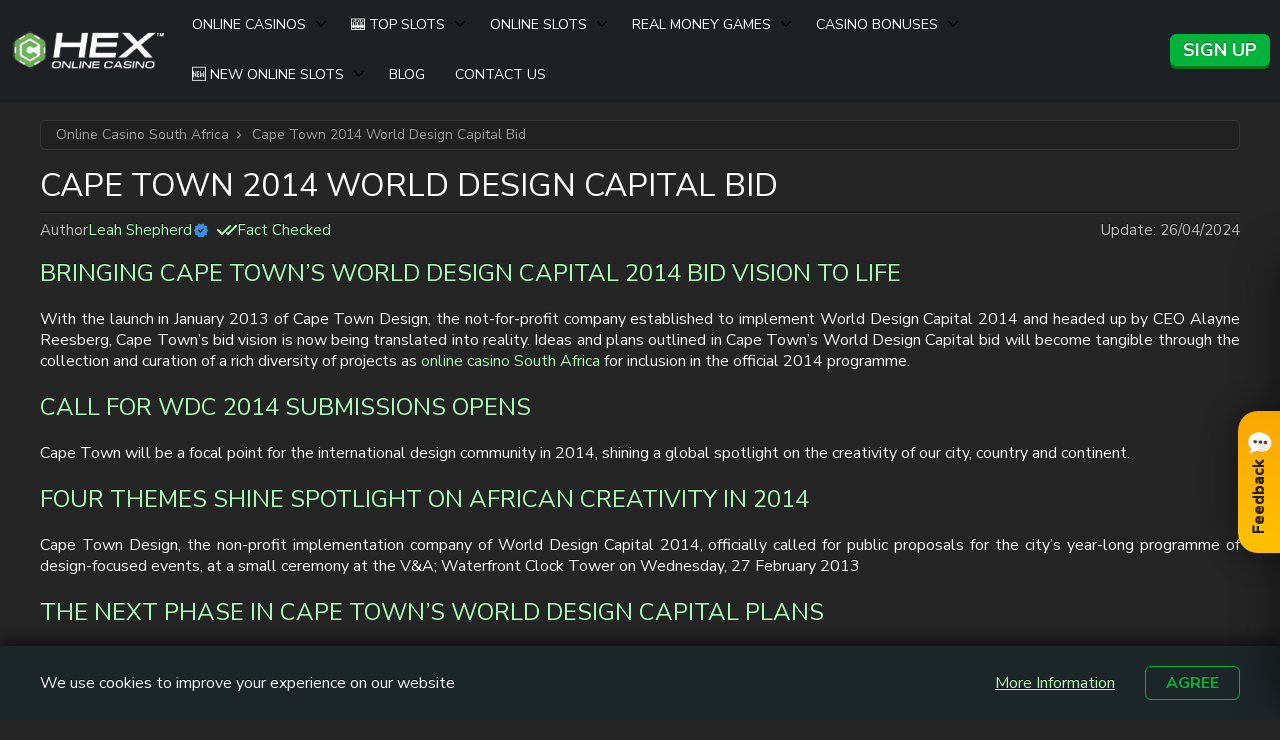

--- FILE ---
content_type: text/css; charset=utf-8
request_url: https://casinohex-co-za.b-cdn.net/wp-content/cache/background-css/1/casinohex-co-za.b-cdn.net/wp-content/cache/min/1/wp-content/themes/brand-hex/app/css/style.css?ver=1768919693&wpr_t=1769583907
body_size: 56718
content:
:root{--ajb-primary-color:#000;--ajb-secondary-color:#00000020;--ajb-gap:16px;--ajb-text-color:#000;--ajb-font-family:inherit;--ajb-font-size:inherit;--ajb-font-style:inherit;--ajb-font-weight:inherit;--ajb-bg-color:#ffffffee;--ajb-bg-blur:4px;--ajb-bg-z-index:2147483647;--ajb-bg-transition:all 0.2s}.ajax-bar{display:-webkit-box;display:-ms-flexbox;display:flex;-webkit-box-orient:vertical;-webkit-box-direction:normal;-webkit-column-gap:var(--ajb-gap);-moz-column-gap:var(--ajb-gap);column-gap:var(--ajb-gap);-ms-flex-direction:column;flex-direction:column;row-gap:var(--ajb-gap);-webkit-box-align:center;-ms-flex-align:center;align-items:center;-webkit-box-pack:center;-ms-flex-pack:center;backdrop-filter:blur(var(--ajb-bg-blur));background:var(--ajb-bg-color);bottom:0;justify-content:center;left:0;opacity:0;pointer-events:none;position:fixed;right:0;top:0;-webkit-transition:var(--ajb-bg-transition);transition:var(--ajb-bg-transition);z-index:var(--ajb-bg-z-index)}.ajax-bar.is-open{opacity:1;pointer-events:all}.ajax-bar-text{color:var(--ajb-text-color);font-family:var(--ajb-font-family);font-size:var(--ajb-font-size);font-style:var(--ajb-font-size);font-weight:var(--ajb-font-weight);text-align:center}.ajax-bar-loader{-webkit-animation:l26 1s steps(12) infinite;animation:l26 1s steps(12) infinite;aspect-ratio:1;display:grid;-webkit-mask:conic-gradient(from 15deg,transparent,#000);mask:conic-gradient(from 15deg,transparent,#000);width:50px}.ajax-bar-loader,.ajax-bar-loader:after,.ajax-bar-loader:before{background:radial-gradient(closest-side at 50% 12.5%,var(--ajb-primary-color) 96%,transparent) 50% 0/20% 80% repeat-y,radial-gradient(closest-side at 12.5% 50%,var(--ajb-primary-color) 96%,transparent) 0 50%/80% 20% repeat-x}.ajax-bar-loader:after,.ajax-bar-loader:before{content:"";grid-area:1/1;-webkit-transform:rotate(30deg);transform:rotate(30deg)}.ajax-bar-loader:after{-webkit-transform:rotate(60deg);transform:rotate(60deg)}@-webkit-keyframes l26{to{-webkit-transform:rotate(1turn);transform:rotate(1turn)}}@keyframes l26{to{-webkit-transform:rotate(1turn);transform:rotate(1turn)}}:root{--color-white:#fff;--color-body:#fbfbfb;--color-primary:#01b33b;--color-primary-accent:#02de4a;--color-primary-light:#a8feb6;--color-primary-medium:#286b2b;--color-primary-dark:#304931;--color-primary-pc:#28a745}.tippy-box[data-animation=fade][data-state=hidden]{opacity:0}[data-tippy-root]{max-width:calc(100vw - 10px)}.tippy-box{background-color:#333;border-radius:4px;color:#fff;font-size:14px;line-height:1.4;outline:0;position:relative;-webkit-transition-property:visibility,opacity,-webkit-transform;transition-property:visibility,opacity,-webkit-transform;transition-property:transform,visibility,opacity;transition-property:transform,visibility,opacity,-webkit-transform;white-space:normal}.tippy-box[data-placement^=top]>.tippy-arrow{bottom:0}.tippy-box[data-placement^=top]>.tippy-arrow:before{border-top-color:initial;border-width:8px 8px 0;bottom:-7px;left:0;-webkit-transform-origin:center top;transform-origin:center top}.tippy-box[data-placement^=bottom]>.tippy-arrow{top:0}.tippy-box[data-placement^=bottom]>.tippy-arrow:before{border-bottom-color:initial;border-width:0 8px 8px;left:0;top:-7px;-webkit-transform-origin:center bottom;transform-origin:center bottom}.tippy-box[data-placement^=left]>.tippy-arrow{right:0}.tippy-box[data-placement^=left]>.tippy-arrow:before{border-left-color:initial;border-width:8px 0 8px 8px;right:-7px;-webkit-transform-origin:center left;transform-origin:center left}.tippy-box[data-placement^=right]>.tippy-arrow{left:0}.tippy-box[data-placement^=right]>.tippy-arrow:before{border-right-color:initial;border-width:8px 8px 8px 0;left:-7px;-webkit-transform-origin:center right;transform-origin:center right}.tippy-box[data-inertia][data-state=visible]{-webkit-transition-timing-function:cubic-bezier(.54,1.5,.38,1.11);transition-timing-function:cubic-bezier(.54,1.5,.38,1.11)}.tippy-arrow{color:#333;height:16px;width:16px}.tippy-arrow:before{border-color:transparent;border-style:solid;content:"";position:absolute}.tippy-content{padding:5px 9px;position:relative;z-index:1}.listing{clear:both;color:var(--color-white);counter-reset:listing;counter-set:listing;list-style:none;margin:40px 0!important;padding:0;text-shadow:none}.listing,.listing-itm{position:relative}.listing-itm:not(:last-child){margin-bottom:40px!important}.listing-itm:nth-child(-n+3) .listing-cont:before{border-color:var(--color-primary);color:var(--color-primary)}@media screen and (min-width:993px){.listing-itm:nth-child(-n+3) .listing-info{position:relative;z-index:4}.listing-itm:nth-child(-n+3) .listing-info:after{background:var(--color-primary);border-radius:10px 0 0 10px;content:"";height:110px;left:-5px;position:absolute;top:50%;-webkit-transform:translateY(-50%);transform:translateY(-50%);width:5px;z-index:-1}[dir=rtl] .listing-itm:nth-child(-n+3) .listing-info:after{border-radius:0 10px 10px 0;right:-5px}}.listing-itm:not(.is-open) .listing-more{display:none}.listing-cont{-webkit-box-orient:vertical;-webkit-box-direction:normal;border:1px solid var(--Grey-border,#38383b);border-radius:10px;-webkit-box-shadow:0 4px 16px 0 rgba(33,33,33,.6);box-shadow:0 4px 16px 0 rgba(33,33,33,.6);-ms-flex-direction:column;flex-direction:column;padding-top:32px;position:relative;z-index:1}.listing-cont,.listing-cont:before{background:#242528;display:-webkit-box;display:-ms-flexbox;display:flex}.listing-cont:before{-webkit-box-align:center;-ms-flex-align:center;align-items:center;-webkit-box-pack:center;-ms-flex-pack:center;border:1px solid var(--Grey-border,#38383b);border-radius:6px;color:#fff;content:counter(listing);counter-increment:listing;font-size:14px;font-style:normal;font-weight:600;height:27px;justify-content:center;left:-2px;line-height:normal;min-width:27px;position:absolute;text-align:center;top:-2px}[dir=rtl] .listing-cont:before{left:auto;right:0}@media screen and (min-width:993px){.listing-cont:before{border-radius:50%;left:6px;top:6px}[dir=rtl] .listing-cont:before{left:auto;right:6px}}@media screen and (max-width:992px){.listing-cont>:not(:last-child,.listing-expand){margin-bottom:16px;padding-left:14px;padding-right:14px}.listing-cont .listing-act{border-radius:0 0 10px 10px;margin-bottom:0;padding-bottom:32px}}@media screen and (min-width:993px){.listing-cont{display:grid;gap:0 24px;grid-template-columns:260px 1fr 180px 220px;padding-top:0}.listing-cont>*{padding-bottom:30px;padding-top:30px}}@media screen and (min-width:1200px){.listing-cont{grid-template-columns:340px 1fr 204px 266px}}.listing-info{display:grid;gap:16px;grid-template-columns:auto 1fr;-webkit-box-align:center;-ms-flex-align:center;align-items:center}.listing-info .rate{display:none}.listing-info .rate.average-rating{display:-webkit-inline-box;display:-ms-inline-flexbox;display:inline-flex}@media screen and (min-width:768px){.is-sidebar .listing-info .rate.average-rating{gap:4px;padding:7px 5px}}@media screen and (max-width:992px){.listing-info{margin:auto}}@media screen and (min-width:993px){.listing-info{gap:8px;grid-template-columns:92px 1fr;padding-left:12px}[dir=rtl] .listing-info{padding-left:0;padding-right:12px}}@media screen and (min-width:1200px){.listing-info{gap:16px;padding-left:24px}[dir=rtl] .listing-info{padding-left:0;padding-right:24px}}.content .listing-info-tbl:is(table),.listing-info-tbl{border:none;-webkit-box-shadow:none;box-shadow:none}.content .listing-info-tbl:is(table) :where(tr,td,th),.listing-info-tbl :where(tr,td,th){border:0;height:auto!important}.content .listing-info-tbl:is(table) tr:first-child>:is(th,td),.listing-info-tbl tr:first-child>:is(th,td){padding-top:0}.content .listing-info-tbl:is(table) tr:last-child>:is(th,td),.listing-info-tbl tr:last-child>:is(th,td){padding-bottom:0}.content .listing-info-tbl:is(table) :where(td,th),.listing-info-tbl :where(td,th){background:none;font-size:12px;font-style:normal;font-weight:600;padding:4px 6px;text-align:start}.content .listing-info-tbl:is(table) :where(td,th):last-child,.listing-info-tbl :where(td,th):last-child{padding-right:0;white-space:nowrap}[dir=rtl] .content .listing-info-tbl:is(table) :where(td,th):last-child,[dir=rtl] .listing-info-tbl :where(td,th):last-child{direction:ltr}.content .listing-info-tbl:is(table) :where(td,th):first-child,.listing-info-tbl :where(td,th):first-child{padding-left:0}[dir=rtl] .content .listing-info-tbl:is(table) :where(td,th):first-child,[dir=rtl] .listing-info-tbl :where(td,th):first-child{text-align:end;-webkit-transform:none!important;transform:none!important}.content .listing-info-tbl:is(table) .progress,.listing-info-tbl .progress{width:92px}.listing-logo{display:-webkit-box;display:-ms-flexbox;display:flex}.listing-ttl{color:var(--color-white);font-size:18px;font-weight:700;margin:0 0 12px}[dir=rtl] .listing-ttl{text-align:right}@media screen and (min-width:768px){.listing-ttl{margin:0 0 4px}}.listing-rate-info{color:#cbcbcb;display:-webkit-box;display:-ms-flexbox;display:flex;font-size:14px;font-style:normal;font-weight:500;line-height:normal;-webkit-box-align:center;-ms-flex-align:center;align-items:center;-ms-flex-wrap:wrap;flex-wrap:wrap;gap:3px;margin-top:6px}@media screen and (min-width:768px){.listing-rate-info{margin-top:12px}.is-sidebar .listing-rate-info{font-size:12px}}.listing-info .listing-rate-info .listing-info-btn{-webkit-box-ordinal-group:4;-ms-flex-order:3;order:3}.listing-info-btn{background:none;border:none;cursor:pointer;display:-webkit-inline-box;display:-ms-inline-flexbox;display:inline-flex;padding:1px}.listing-bonus,.listing-info-btn{-webkit-box-align:center;-ms-flex-align:center;align-items:center;-webkit-box-pack:center;-ms-flex-pack:center;justify-content:center}.listing-bonus{display:-webkit-box;display:-ms-flexbox;display:flex;-webkit-box-orient:vertical;-webkit-box-direction:normal;-ms-flex-direction:column;flex-direction:column;gap:8px;position:relative;text-align:center}@media screen and (max-width:992px){.listing-bonus{padding-bottom:14px;padding-top:14px}.listing-bonus:after,.listing-bonus:before{border-bottom:1px solid #38383b;content:"";left:14px;position:absolute;right:14px;top:0}.listing-bonus:after{bottom:0;top:unset}}.listing-bonus-ttl{font-size:16px}.listing-bonus-val{font-size:20px;font-weight:700}.listing-bonus-val,.listing-bonus-val .btn-avial,.listing-bonus-val .btn-tocasino{color:var(--color-primary)}.listing-meta{display:-webkit-box;display:-ms-flexbox;display:flex;-webkit-box-orient:vertical;-webkit-box-direction:normal;-ms-flex-direction:column;flex-direction:column}.content .listing-meta-list:is(ul,ol),.listing-meta-list:is(ul,ol){display:grid;gap:16px;grid-template-columns:repeat(2,1fr);-webkit-box-orient:vertical;-webkit-box-direction:normal;-ms-flex-direction:column;flex-direction:column;list-style:none;margin:0;padding:0}[dir=rtl] .content .listing-meta-list:is(ul,ol),[dir=rtl] .listing-meta-list:is(ul,ol){direction:ltr}@media screen and (min-width:768px){.content .listing-meta-list:is(ul,ol),.listing-meta-list:is(ul,ol){grid-template-columns:repeat(4,1fr)}}@media screen and (min-width:993px){.content .listing-meta-list:is(ul,ol),.listing-meta-list:is(ul,ol){display:-webkit-box;display:-ms-flexbox;display:flex;-webkit-box-orient:vertical;-webkit-box-direction:normal;-ms-flex-direction:column;flex-direction:column;-webkit-box-align:start;-ms-flex-align:start;align-items:flex-start;-webkit-box-pack:start;-ms-flex-pack:start;gap:8px;justify-content:flex-start;margin:auto 0}}.content .listing-meta-list:is(ul,ol) li,.listing-meta-list:is(ul,ol) li{display:-webkit-box;display:-ms-flexbox;display:flex;margin:0;padding:0;-webkit-box-orient:vertical;-webkit-box-direction:normal;-ms-flex-direction:column;flex-direction:column;-webkit-box-align:center;-ms-flex-align:center;align-items:center;-webkit-box-pack:center;-ms-flex-pack:center;font-size:14px;font-style:normal;font-weight:400;gap:4px;justify-content:center}.content .listing-meta-list:is(ul,ol) li span,.listing-meta-list:is(ul,ol) li span{font-weight:700}@media screen and (max-width:992px){.content .listing-meta-list:is(ul,ol) li img,.listing-meta-list:is(ul,ol) li img{height:24px;-o-object-fit:contain;object-fit:contain;width:24px}}@media screen and (min-width:993px){.content .listing-meta-list:is(ul,ol) li,.listing-meta-list:is(ul,ol) li{-ms-flex-wrap:wrap;flex-wrap:wrap;-webkit-box-align:center;-ms-flex-align:center;align-items:center;-webkit-box-pack:start;-ms-flex-pack:start;gap:4px;justify-content:flex-start;-webkit-box-orient:horizontal;-webkit-box-direction:normal;-ms-flex-direction:row;flex-direction:row}}.content .listing-meta-list:is(ul,ol) li:before,.listing-meta-list:is(ul,ol) li:before{content:none}.listing-more{background:#2e2f33;display:grid;padding:14px;-webkit-box-align:start;-ms-flex-align:start;align-items:flex-start;gap:14px;margin-bottom:0!important}@media screen and (min-width:768px){.listing-more{gap:24px;grid-template-columns:repeat(2,1fr)}}@media screen and (min-width:993px){.listing-more{border-radius:0 0 10px 10px;grid-area:2/1/3/5;grid-template-areas:"_1 _3 _5" "_2 _4 _6";grid-template-columns:1fr 1fr 290px;padding-bottom:24px}.listing-more>:first-child{grid-area:_1}.listing-more>:nth-child(2){grid-area:_2}.listing-more>:nth-child(3){grid-area:_3}.listing-more>:nth-child(4){grid-area:_4}.listing-more>:nth-child(5){grid-area:_5}.listing-more>:nth-child(6){grid-area:_6}.bonus-listing .listing-more{grid-template-areas:"_1 _2 _4" "_5 _3 _6"}}@media screen and (min-width:1200px){.listing-more{padding:24px}}.listing-more>*{max-width:100%;min-width:0}.listing-limits:is(ul,ol){display:-webkit-box;display:-ms-flexbox;display:flex;-webkit-box-orient:vertical;-webkit-box-direction:normal;-ms-flex-direction:column;flex-direction:column;gap:8px;list-style:none;margin:0!important;padding:0}.listing-limits:is(ul,ol) li{display:-webkit-box;display:-ms-flexbox;display:flex;-ms-flex-wrap:wrap;flex-wrap:wrap;font-size:16px;font-weight:600;gap:4px;list-style:none;margin-bottom:0!important}.listing-limits:is(ul,ol) li:before{content:none!important}.listing-limits:is(ul,ol) li span{color:var(--color-primary)}@media screen and (max-width:767px){.listing-limits:is(ul,ol){padding-bottom:16px;padding-top:16px;position:relative}.listing-limits:is(ul,ol):after,.listing-limits:is(ul,ol):before{background:-webkit-gradient(linear,left top,right top,from(rgba(25,110,55,0)),color-stop(#196e37),to(rgba(25,110,55,0)));background:linear-gradient(90deg,rgba(25,110,55,0),#196e37,rgba(25,110,55,0));content:"";height:1px;left:0;position:absolute;right:0;top:0}.listing-limits:is(ul,ol):after{bottom:0;top:unset}.listing-limits:is(ul,ol) li:not(:last-child){border-bottom:1px solid #38383b;padding-bottom:8px}.bonus-listing .listing-limits:is(ul,ol){padding-top:0}.bonus-listing .listing-limits:is(ul,ol):before{content:none}}.listing-b{display:-webkit-box;display:-ms-flexbox;display:flex;-webkit-box-align:center;-ms-flex-align:center;align-items:center;-webkit-box-pack:justify;-ms-flex-pack:justify;gap:12px;justify-content:space-between}@media screen and (max-width:767px){.listing-b{padding-top:14px;position:relative}.listing-b:before{background:-webkit-gradient(linear,left top,right top,from(rgba(1,179,59,0)),color-stop(rgba(1,179,59,.5)),to(rgba(1,179,59,0)));background:linear-gradient(90deg,rgba(1,179,59,0),rgba(1,179,59,.5),rgba(1,179,59,0));content:"";display:block;height:1px;left:0;position:absolute;right:0;top:0}}.listing-b-i{display:-webkit-box;display:-ms-flexbox;display:flex;-webkit-box-align:center;-ms-flex-align:center;align-items:center;font-size:14px;font-style:normal;font-weight:400;gap:4px}@media screen and (min-width:768px){.listing-b-i:not(:first-child){margin:auto}}.listing-b-i>div{display:-webkit-box;display:-ms-flexbox;display:flex;-webkit-box-align:center;-ms-flex-align:center;align-items:center;color:var(--color-primary);font-weight:600;gap:2px}.listing-b-i>div img{-ms-flex-negative:0;flex-shrink:0}.listing-act{display:-webkit-box;display:-ms-flexbox;display:flex;-webkit-box-orient:vertical;-webkit-box-direction:normal;-ms-flex-direction:column;flex-direction:column;-webkit-box-align:center;-ms-flex-align:center;align-items:center;-webkit-box-pack:center;-ms-flex-pack:center;gap:12px;justify-content:center;text-align:center}@media screen and (max-width:992px){.listing-act>:nth-child(2){display:none}.is-open .listing-act{background:#2e2f33}.is-open .listing-act>:nth-child(2){display:block}}@media screen and (min-width:993px){.listing-act{gap:8px;padding-right:12px}[dir=rtl] .listing-act{padding-left:12px;padding-right:0}}@media screen and (min-width:1200px){.listing-act{padding-right:24px}[dir=rtl] .listing-act{padding-left:24px;padding-right:0}}.listing-act-btn{display:-webkit-box;display:-ms-flexbox;display:flex;-webkit-box-orient:vertical;-webkit-box-direction:normal;-ms-flex-direction:column;flex-direction:column;gap:8px;width:clamp(220px,100%,360px)}@media screen and (min-width:993px){.listing-act-btn{width:clamp(100px,100%,242px)}}.listing-btn{--bg:var(--color-primary,#01b33b);--bg-hover:var(--color-primary-accent,#02de4a);--shadow:#007419;--color:var(--color-white,#fff);display:-webkit-inline-box;display:-ms-inline-flexbox;display:inline-flex;-webkit-box-align:center;-ms-flex-align:center;align-items:center;-webkit-box-pack:center;-ms-flex-pack:center;background:var(--bg);border:0;border-radius:6px;-webkit-box-shadow:0 3px 0 0 var(--shadow);box-shadow:0 3px 0 0 var(--shadow);font-size:18px;font-style:normal;font-weight:700;justify-content:center;line-height:normal;padding:12px 24px;position:relative;text-align:center;text-shadow:none;text-transform:uppercase;-webkit-transition:all .2s;transition:all .2s}.listing-btn,.listing-btn:visited{color:var(--color)}.listing-btn:hover{-webkit-box-shadow:0 3px 0 0 var(--shadow);box-shadow:0 3px 0 0 var(--shadow)}.listing-btn:focus,.listing-btn:hover{background:var(--bg-hover);text-decoration:none}.listing-btn:focus{-webkit-box-shadow:0 0 0 0 var(--shadow);box-shadow:0 0 0 0 var(--shadow);-webkit-transform:translateY(3px);transform:translateY(3px)}.listing-btn.expanded{display:-webkit-box;display:-ms-flexbox;display:flex;width:100%}.listing-btn.small{font-size:14px;font-style:normal;font-weight:700;padding:8px 16px}.listing-btn.grey{--bg:#242528;--bg-hover:#45464d;--shadow:#1e1f21}@media screen and (min-width:993px){.listing-btn.grey{--bg:#2e2f33}}.listing-rev{color:var(--color-primary)}.listing-tc{background:#2e2f33;border-radius:0 0 10px 10px;color:#858585;display:none;font-size:10px;margin-top:-32px;padding:56px 12px 12px;position:relative;z-index:0}.listing-tc.is-open{display:block}.listing-tc p{margin-bottom:4px}.listing-tc-toggle{background:none;border-width:0 0 1px;border-bottom:1px dashed #858585;color:var(--grey,#858585);display:-webkit-box;display:-ms-flexbox;display:flex;font-size:12px;font-style:normal;font-weight:400;line-height:normal;margin:auto;padding:0;text-align:center}.listing-tc-toggle :focus,.listing-tc-toggle:hover{border-bottom:1px solid #858585}.listing-expand{display:-webkit-box;display:-ms-flexbox;display:flex;padding:8px 16px;-webkit-box-align:center;-ms-flex-align:center;align-items:center;background:#242528;border:1px dashed var(--Grey-border,#38383b);border-radius:var(--rounding,10px);-webkit-box-shadow:0 4px 16px 0 rgba(33,33,33,.6);box-shadow:0 4px 16px 0 rgba(33,33,33,.6);color:var(--color-primary);font-size:12px;font-style:normal;font-weight:400;gap:8px;left:50%;line-height:normal;position:absolute;top:100%;-webkit-transform:translate(-50%,-50%);transform:translate(-50%,-50%)}.is-open .listing-expand,.listing-expand:focus,.listing-expand:hover{border-color:var(--color-primary)}.is-open .listing-expand:after{-webkit-transform:rotate(180deg);transform:rotate(180deg)}.listing-expand:after{background:url("data:image/svg+xml;charset=utf-8,%3Csvg xmlns='http://www.w3.org/2000/svg' width='6' height='4' fill='none' viewBox='0 0 6 4'%3E%3Cpath fill='%2301b33b' d='M2.331 3.708.201 1.322C-.267.797.134 0 .87 0h4.262c.735 0 1.137.797.667 1.322l-2.13 2.386a.91.91 0 0 1-1.337 0Z'/%3E%3C/svg%3E") no-repeat 50%/contain;content:"";display:block;height:4px;width:6px}.listing-badge{background:var(--1,radial-gradient(121.65% 69.52% at 33.97% 13.25%,#ffbf00 47%,#faa301 100%));border-radius:0 0 8px 8px;color:#252525;font-size:12px;font-style:normal;font-weight:600;left:35px;line-height:130%;padding:4px 10px;position:absolute;top:-10px;z-index:2}@media screen and (min-width:993px){.listing-badge{left:48px}}.listing-badge:after,.listing-badge:before{background:url("data:image/svg+xml;charset=utf-8,%3Csvg xmlns='http://www.w3.org/2000/svg' width='7' height='15' fill='none' viewBox='0 0 7 15'%3E%3Cpath fill='%23d68b01' fill-rule='evenodd' d='M7 0 0 10h3l4 5z' clip-rule='evenodd'/%3E%3C/svg%3E") no-repeat 100% 0/contain;content:"";display:block;height:15px;position:absolute;right:100%;top:0;width:7px}.listing-badge:after{background:url("data:image/svg+xml;charset=utf-8,%3Csvg xmlns='http://www.w3.org/2000/svg' width='7' height='15' fill='none' viewBox='0 0 7 15'%3E%3Cpath fill='%23d68b01' fill-rule='evenodd' d='m0 0 7 10H4l-4 5z' clip-rule='evenodd'/%3E%3C/svg%3E") no-repeat 0 0/contain;left:100%;right:unset}@media screen and (min-width:1200px){.is-sidebar .listing .listing-cont{grid-template-areas:"info bonus act" "meta meta meta" "more more more";grid-template-columns:280px 1fr 220px;grid-template-rows:auto 1fr auto}.is-sidebar .listing .listing-info{grid-area:info}.is-sidebar .listing .listing-meta{grid-area:meta;grid-row:2;padding-top:0;width:100%}.is-sidebar .listing .listing-meta-list{-webkit-box-orient:horizontal;-webkit-box-direction:normal;-webkit-column-gap:32px;-moz-column-gap:32px;column-gap:32px;-ms-flex-direction:row;flex-direction:row;padding-left:10px;padding-right:10px}.is-sidebar .listing .listing-meta-list,.is-sidebar .listing .listing-meta-list li{-webkit-box-pack:center;-ms-flex-pack:center;justify-content:center}.is-sidebar .listing .listing-bonus{grid-area:bonus}.is-sidebar .listing .listing-act{grid-area:act}.is-sidebar .listing .listing-more{grid-area:more;grid-row:3;grid-template-areas:unset;grid-template-columns:1fr 1fr}.is-sidebar .listing .listing-more>*{grid-area:unset}}.hex-img{aspect-ratio:92/100;-webkit-mask-image:url("data:image/svg+xml;charset=utf-8,%3Csvg xmlns='http://www.w3.org/2000/svg' width='92' height='100' fill='none' viewBox='0 0 93 101'%3E%3Cpath fill='%23000' d='M43.578.85a5.09 5.09 0 0 1 4.912 0l40.94 22.574a5.02 5.02 0 0 1 2.603 4.39v44.812a5.02 5.02 0 0 1-2.603 4.39L48.49 99.589a5.09 5.09 0 0 1-4.912 0L2.636 77.016a5.02 5.02 0 0 1-2.602-4.391V27.814c0-1.825.996-3.505 2.602-4.39z'/%3E%3C/svg%3E");mask-image:url("data:image/svg+xml;charset=utf-8,%3Csvg xmlns='http://www.w3.org/2000/svg' width='92' height='100' fill='none' viewBox='0 0 93 101'%3E%3Cpath fill='%23000' d='M43.578.85a5.09 5.09 0 0 1 4.912 0l40.94 22.574a5.02 5.02 0 0 1 2.603 4.39v44.812a5.02 5.02 0 0 1-2.603 4.39L48.49 99.589a5.09 5.09 0 0 1-4.912 0L2.636 77.016a5.02 5.02 0 0 1-2.602-4.391V27.814c0-1.825.996-3.505 2.602-4.39z'/%3E%3C/svg%3E");-webkit-mask-position:center center;mask-position:center center;-webkit-mask-repeat:no-repeat;mask-repeat:no-repeat;-webkit-mask-size:contain;mask-size:contain;-o-object-fit:cover;object-fit:cover}.rate{background:#34373d;border-radius:10px;display:-webkit-inline-box;display:-ms-inline-flexbox;display:inline-flex;gap:8px;padding:7px 10px}.rate,.rate-stars{-webkit-box-align:center;-ms-flex-align:center;align-items:center}.rate-stars{display:-webkit-box;display:-ms-flexbox;display:flex;gap:2px}.rate-stars img{-ms-flex-negative:0;flex-shrink:0}[dir=rtl] .rate-stars img{-webkit-transform:scaleX(-1);transform:scaleX(-1)}.rate-val{color:var(--body-color);font-size:12px;font-style:normal;font-weight:700}.rate-val.medium b{color:#f2b835}.rate-val.high b{color:#01b33b}.rate-val.low b{color:#de4657}.content .hex-list:is(ul),.hex-list{display:-webkit-box;display:-ms-flexbox;display:flex;-webkit-box-orient:vertical;-webkit-box-direction:normal;-ms-flex-direction:column;flex-direction:column;font-size:16px;font-weight:600;gap:4px;margin:0;padding:0}.content .hex-list:is(ul) li,.hex-list li{margin:0}.content .hex-list:is(ul) li:before,.hex-list li:before{all:unset;background:url("data:image/svg+xml;charset=utf-8,%3Csvg xmlns='http://www.w3.org/2000/svg' width='9' height='9' fill='none' viewBox='0 0 9 9'%3E%3Cpath fill='url(%23a)' d='M4 .289a1 1 0 0 1 1 0L7.897 1.96a1 1 0 0 1 .5.866v3.346a1 1 0 0 1-.5.866L5 8.71a1 1 0 0 1-1 0L1.103 7.04a1 1 0 0 1-.5-.866V2.827a1 1 0 0 1 .5-.866L4 .29Z'/%3E%3Cdefs%3E%3ClinearGradient id='a' x1='-13.692' x2='5.372' y1='0' y2='10.643' gradientUnits='userSpaceOnUse'%3E%3Cstop stop-color='%23caff70'/%3E%3Cstop offset='1' stop-color='%232fc423'/%3E%3C/linearGradient%3E%3C/defs%3E%3C/svg%3E") no-repeat 50%/contain;content:"";display:-webkit-inline-box;display:-ms-inline-flexbox;display:inline-flex;height:9px;margin-right:6px;width:9px}.more-list{-webkit-box-orient:vertical;-webkit-box-direction:normal;-ms-flex-direction:column;flex-direction:column;gap:8px;margin-right:auto}.more-list,.more-list-head{display:-webkit-box;display:-ms-flexbox;display:flex}.more-list-head{-webkit-box-align:center;-ms-flex-align:center;align-items:center;-webkit-box-pack:justify;-ms-flex-pack:justify;gap:12px;justify-content:space-between}.more-list-ttl{font-size:16px;font-weight:600}.more-list-btn{background:none;border:none;color:#f2b835;display:-webkit-inline-box;display:-ms-inline-flexbox;display:inline-flex;font-size:12px;font-style:normal;font-weight:700;line-height:normal;margin:0;padding:0;text-decoration-line:underline}.more-list-btn:hover{text-decoration:none}.more-list-cont{display:-webkit-box;display:-ms-flexbox;display:flex;-ms-flex-wrap:wrap;flex-wrap:wrap;-webkit-box-align:center;-ms-flex-align:center;align-items:center;gap:4px;-ms-flex-negative:0;flex-shrink:0}.more-list-cont.in-tooltip{-ms-flex-wrap:wrap;flex-wrap:wrap;max-height:200px;max-width:296px;overflow:auto}.more-list-a{display:-webkit-box;display:-ms-flexbox;display:flex;-webkit-box-align:center;-ms-flex-align:center;align-items:center;-webkit-box-pack:center;-ms-flex-pack:center;background:-webkit-gradient(linear,left top,left bottom,from(#fff),to(#f8f2f2));background:linear-gradient(180deg,#fff,#f8f2f2);border:1px solid #c7c7c7;border-radius:4px;height:28px;justify-content:center;padding:3px;width:44px}.more-list-a,.more-list-a img{-ms-flex-negative:0;flex-shrink:0}.more-list-a img{height:auto;max-height:100%;-webkit-transition:all .2s;transition:all .2s}.more-list-a.alt{background:#393b42;border:1px solid #4f4f4f;-webkit-box-shadow:2px 2px 6px #2c2e35;box-shadow:2px 2px 6px #2c2e35;color:var(--color-white);font-size:14px;gap:6px;height:30px;padding:3px 8px;width:auto}.more-list-a.alt:is(a){cursor:pointer}.more-list-a.alt:not(a){cursor:context-menu}.more-list-a.alt:hover{color:var(--color-primary);text-decoration:none}.more-list-a.alt img{-webkit-filter:none!important;filter:none!important}@media (max-width:480px){.more-list{width:100%}}.bonus-copy{display:-webkit-inline-box;display:-ms-inline-flexbox;display:inline-flex;-webkit-box-align:center;-ms-flex-align:center;align-items:center;-webkit-box-pack:center;-ms-flex-pack:center;background:none;border:1px dashed #6d7077;border-radius:4px;color:#cbcbcb;font-size:18px;font-style:normal;font-weight:400;gap:8px;justify-content:center;line-height:normal;margin:0;padding:6px 20px}.bonus-copy:after{background:url("data:image/svg+xml;charset=utf-8,%3Csvg xmlns='http://www.w3.org/2000/svg' width='16' height='16' fill='none' viewBox='0 0 16 16'%3E%3Cg fill='%236d7077' clip-path='url(%23a)'%3E%3Cpath d='M11.429 2.857H1.714C.768 2.857 0 3.625 0 4.571v9.715C0 15.232.768 16 1.714 16h9.715c.946 0 1.714-.768 1.714-1.714V4.57c0-.946-.768-1.714-1.714-1.714ZM12 14.286a.57.57 0 0 1-.571.571H1.714a.57.57 0 0 1-.571-.571V4.57c0-.315.256-.571.571-.571h9.715c.315 0 .571.256.571.571z'/%3E%3Cpath d='M14.286 0H4c-.947 0-1.714.768-1.714 1.714a.571.571 0 1 0 1.143 0A.57.57 0 0 1 4 1.143h10.286c.315 0 .571.256.571.571V12a.57.57 0 0 1-.571.571.571.571 0 0 0 0 1.143c.947 0 1.714-.767 1.714-1.714V1.714C16 .768 15.232 0 14.286 0'/%3E%3C/g%3E%3Cdefs%3E%3CclipPath id='a'%3E%3Cpath fill='%23fff' d='M0 0h16v16H0z'/%3E%3C/clipPath%3E%3C/defs%3E%3C/svg%3E") no-repeat 50%/contain;content:"";display:block;height:16px;width:16px}.secure-link{-webkit-box-align:center;-ms-flex-align:center;align-items:center;-webkit-box-pack:center;-ms-flex-pack:center;color:#5c5c5c;font-size:12px;font-style:normal;font-weight:600;gap:3px;justify-content:center;line-height:normal;margin:auto}.secure-link,.tippy-box[data-theme~=listing]{display:-webkit-box;display:-ms-flexbox;display:flex}.tippy-box[data-theme~=listing]{-webkit-box-orient:vertical;-webkit-box-direction:normal;background:#2e2f33;border-radius:10px;color:var(--color-white);-webkit-filter:drop-shadow(1px 1px 0 #38383b) drop-shadow(-1px -1px 0 #38383b) drop-shadow(1px -1px 0 #38383b) drop-shadow(-1px 1px 0 #38383b);filter:drop-shadow(1px 1px 0 #38383b) drop-shadow(-1px -1px 0 #38383b) drop-shadow(1px -1px 0 #38383b) drop-shadow(-1px 1px 0 #38383b);-ms-flex-direction:column;flex-direction:column;padding:10px}.tippy-box[data-theme~=listing] .tippy-content{font-size:14px;padding:0}.tippy-box[data-theme~=listing] .tippy-content>:last-child{margin-bottom:0}.tippy-box[data-theme~=listing] .tippy-arrow:before{border-top-color:#2e2f33}.l-head{display:-webkit-box;display:-ms-flexbox;display:flex;-webkit-box-orient:horizontal;-webkit-box-direction:normal;-ms-flex-direction:row;flex-direction:row;-webkit-box-align:center;-ms-flex-align:center;align-items:center;border-bottom:1px solid #38383b;gap:12px;line-height:1;margin-bottom:16px;max-width:100%;overflow:auto;padding-bottom:8px;-ms-overflow-style:none;scrollbar-width:none}.l-head::-webkit-scrollbar{background:transparent;display:none;height:0;width:0}.l-head::-webkit-scrollbar-track{background:transparent}@media screen and (min-width:768px){.l-head{-webkit-box-pack:justify;-ms-flex-pack:justify;-ms-flex-wrap:wrap;flex-wrap:wrap;justify-content:space-between}}.l-head-ad{display:-webkit-box;display:-ms-flexbox;display:flex;-webkit-box-align:center;-ms-flex-align:center;align-items:center}@media screen and (min-width:768px){.l-head-ad{-webkit-box-ordinal-group:3;-ms-flex-order:2;order:2}}.l-head-ad-btn{background:none;border:0;display:-webkit-inline-box;display:-ms-inline-flexbox;display:inline-flex;margin:0;padding:0;-webkit-box-align:center;-ms-flex-align:center;align-items:center;color:#bdbdbd;font-size:10px;font-style:normal;font-weight:600;gap:6px;line-height:16px;width:-webkit-max-content;width:-moz-max-content;width:max-content}.l-head-ad-btn img{width:22px}@media screen and (min-width:768px){.l-head-ad-btn{font-size:16px}.l-head-ad-btn img{width:28px}}.l-head-ad-popup{display:none;-webkit-box-orient:vertical;-webkit-box-direction:normal;backdrop-filter:blur(4px);background:rgba(37,37,37,.6);bottom:0;-ms-flex-direction:column;flex-direction:column;left:0;overflow:auto;padding:20px;position:fixed;right:0;top:0;-webkit-transform:translateZ(0);transform:translateZ(0);z-index:999}.l-head-ad-popup.is-open{display:-webkit-box;display:-ms-flexbox;display:flex}.l-head-ad-popup-cont{background:#2e2f33;border:1px solid #38383b;border-radius:6px;-webkit-box-shadow:0 4px 16px 0 rgba(33,33,33,.6);box-shadow:0 4px 16px 0 rgba(33,33,33,.6);font-size:14px;margin:auto;max-width:668px;padding:16px;position:relative;width:100%}@media screen and (min-width:768px){.l-head-ad-popup-cont{font-size:18px;padding:20px 32px}}.l-head-ad-popup-cont>:last-child{margin-bottom:0}.content .l-head-ad-popup-ttl,.l-head-ad-popup-ttl{font-weight:700;margin-bottom:10px;text-align:center}.l-head-ad-popup-close{background:none;border:0;display:-webkit-box;display:-ms-flexbox;display:flex;margin:0;padding:0;position:absolute;right:-10px;top:-10px}.l-head-ad-popup-close>*{pointer-events:none}.l-head-trust{display:-webkit-box;display:-ms-flexbox;display:flex;-ms-flex-wrap:nowrap;flex-wrap:nowrap;-webkit-box-align:center;-ms-flex-align:center;align-items:center;gap:12px}@media screen and (min-width:768px){.l-head-trust{-webkit-box-ordinal-group:2;-ms-flex-order:1;order:1;-webkit-box-pack:start;-ms-flex-pack:start;gap:16px;justify-content:flex-start}}.l-head-trust-i{display:-webkit-inline-box;display:-ms-inline-flexbox;display:inline-flex;-ms-flex-negative:0;flex-shrink:0;-webkit-box-align:center;-ms-flex-align:center;align-items:center;color:#bdbdbd;font-size:10px;font-style:normal;font-weight:600;gap:4px;line-height:16px}@media screen and (min-width:768px){.l-head-trust-i{font-size:16px}}.l-head-trust-i img{-ms-flex-negative:0;flex-shrink:0;height:10px;-o-object-fit:contain;object-fit:contain;width:10px}@media screen and (min-width:768px){.l-head-trust-i img{height:16px;width:16px}}.l-filter-bar{display:-webkit-box;display:-ms-flexbox;display:flex;-webkit-box-align:center;-ms-flex-align:center;align-items:center;gap:12px;padding-right:60px;position:relative}[dir=rtl] .l-filter-bar{padding-left:60px;padding-right:0}@media screen and (min-width:768px){.l-filter-bar{padding-right:0}}.l-filter-btn{display:-webkit-inline-box;display:-ms-inline-flexbox;display:inline-flex;-webkit-box-align:center;-ms-flex-align:center;align-items:center;background:none;border:1px solid #38383b;border-radius:40px;color:var(--color-white);gap:6px;margin:0 5px;padding:9px}@media screen and (min-width:768px){.l-filter-btn{padding:14px 18px}}.l-filter-btn.is-open,.l-filter-btn:focus,.l-filter-btn:focus-within,.l-filter-btn:hover{border-color:var(--color-primary);outline:0}.l-filter-sort{position:relative}.l-filter-sort>p{margin:0!important}.l-filter-sort-btn span{display:none}@media screen and (min-width:768px){.l-filter-sort-btn span{display:block}.l-filter-sort-btn:after{background:url("data:image/svg+xml;charset=utf-8,%3Csvg xmlns='http://www.w3.org/2000/svg' width='6' height='4' fill='none' viewBox='0 0 6 4'%3E%3Cpath fill='%23fff' d='M2.331 3.708.201 1.322C-.267.797.134 0 .87 0h4.262c.735 0 1.137.797.667 1.322l-2.13 2.386a.91.91 0 0 1-1.337 0Z'/%3E%3C/svg%3E") no-repeat 50%/contain;content:"";display:block;height:4px;margin-left:6px;width:6px}.is-open .l-filter-sort-btn:after{-webkit-transform:rotate(180deg);transform:rotate(180deg)}}.l-filter-sort-all{display:none;-webkit-box-orient:vertical;-webkit-box-direction:normal;background:#242528;border:1px solid #38383b;border-radius:var(--rounding,10px);-ms-flex-direction:column;flex-direction:column;left:0;min-width:160px;padding:7px 12px;position:absolute;top:calc(100% + 4px);z-index:9}[dir=rtl] .l-filter-sort-all{left:auto;right:0}.is-open .l-filter-sort-all,.l-filter-sort-all button{display:-webkit-box;display:-ms-flexbox;display:flex}.l-filter-sort-all button{-webkit-box-align:center;-ms-flex-align:center;align-items:center;-webkit-box-pack:start;-ms-flex-pack:start;background:none;border:none;color:var(--color-white);font-size:14px;font-style:normal;font-weight:400;gap:6px;justify-content:flex-start;line-height:16px;padding:5px 0;text-align:left}.l-filter-sort-all button:before{background:url("data:image/svg+xml;charset=utf-8,%3Csvg xmlns='http://www.w3.org/2000/svg' width='16' height='16' fill='none' viewBox='0 0 16 16'%3E%3Crect width='15' height='15' x='.5' y='.5' stroke='%2301b33b' rx='7.5'/%3E%3C/svg%3E") no-repeat 50%/contain;content:"";display:block;height:16px;width:16px}.l-filter-sort-all button.is-active:before,.l-filter-sort-all button:hover:before{background-image:url("data:image/svg+xml;charset=utf-8,%3Csvg xmlns='http://www.w3.org/2000/svg' width='16' height='16' fill='none' viewBox='0 0 16 16'%3E%3Crect width='15' height='15' x='.5' y='.5' stroke='%2301b33b' rx='7.5'/%3E%3Ccircle cx='8' cy='8' r='5' fill='%2301b33b'/%3E%3C/svg%3E")}.l-filter-sort select{display:none}.l-filter-search{display:-webkit-box;display:-ms-flexbox;display:flex;-webkit-box-align:center;-ms-flex-align:center;align-items:center;-webkit-box-pack:end;-ms-flex-pack:end;height:42px;justify-content:flex-end;margin-left:auto;max-width:320px;position:relative;width:100%;z-index:2}[dir=rtl] .l-filter-search{margin-left:0;margin-right:auto}@media screen and (max-width:767px){.l-filter-search{position:absolute;right:0;top:50%;-webkit-transform:translateY(-50%);transform:translateY(-50%);width:40px}[dir=rtl] .l-filter-search{left:0;right:auto}.l-filter-search.is-open{max-width:none;width:100%}.l-filter-search.is-open input{color:var(--color-white)}.l-filter-search.is-open input::-webkit-input-placeholder{color:#cbcbcb}.l-filter-search.is-open input::-moz-placeholder{color:#cbcbcb}.l-filter-search.is-open input:-ms-input-placeholder{color:#cbcbcb}.l-filter-search.is-open input::-ms-input-placeholder{color:#cbcbcb}.l-filter-search.is-open input::placeholder{color:#cbcbcb}}.l-filter-search-input{background:#2e2f33;border:1px solid var(--Grey-border,#38383b);border-radius:27px;-webkit-box-sizing:border-box;box-sizing:border-box;color:var(--color-white);font-size:14px;height:42px;padding:11px 12px 10px;width:100%}.l-filter-search-input::-webkit-input-placeholder{color:#cbcbcb}.l-filter-search-input::-moz-placeholder{color:#cbcbcb}.l-filter-search-input:-ms-input-placeholder{color:#cbcbcb}.l-filter-search-input::-ms-input-placeholder{color:#cbcbcb}.l-filter-search-input::placeholder{color:#cbcbcb}.l-filter-search-input:focus{border-color:hsla(240,0%,48%,0);outline:none}@media screen and (max-width:767px){.l-filter-search-input{color:hsla(0,0%,100%,0)}.l-filter-search-input::-webkit-input-placeholder{color:hsla(0,0%,80%,0)}.l-filter-search-input::-moz-placeholder{color:hsla(0,0%,80%,0)}.l-filter-search-input:-ms-input-placeholder{color:hsla(0,0%,80%,0)}.l-filter-search-input::-ms-input-placeholder{color:hsla(0,0%,80%,0)}.l-filter-search-input::placeholder{color:hsla(0,0%,80%,0)}}@media screen and (min-width:768px){.l-filter-search-input:-moz-placeholder~button{pointer-events:none}.l-filter-search-input:-ms-input-placeholder~button{pointer-events:none}.l-filter-search-input:placeholder-shown~button{pointer-events:none}.l-filter-search-input:-moz-placeholder~button :where(img,svg).l-filter-search-s{display:block}.l-filter-search-input:-ms-input-placeholder~button :where(img,svg).l-filter-search-s{display:block}.l-filter-search-input:placeholder-shown~button :where(img,svg).l-filter-search-s{display:block}.l-filter-search-input:-moz-placeholder~button :where(img,svg).l-filter-search-r{display:none}.l-filter-search-input:-ms-input-placeholder~button :where(img,svg).l-filter-search-r{display:none}.l-filter-search-input:placeholder-shown~button :where(img,svg).l-filter-search-r{display:none}}.l-filter-search-btn{display:-webkit-box;display:-ms-flexbox;display:flex;-webkit-box-align:center;-ms-flex-align:center;align-items:center;-webkit-box-pack:center;-ms-flex-pack:center;background:none;border:none;height:42px;justify-content:center;margin:0;padding:0;pointer-events:none;position:absolute;right:0;top:50%;-webkit-transform:translateY(-50%);transform:translateY(-50%);width:42px}[dir=rtl] .l-filter-search-btn{left:0;right:auto}.l-filter-search-btn :where(img,svg).l-filter-search-r{display:none}@media screen and (max-width:767px){.is-open .l-filter-search-btn{pointer-events:all}.is-open .l-filter-search-btn :where(img,svg).l-filter-search-s{display:none}.is-open .l-filter-search-btn :where(img,svg).l-filter-search-r{display:block}}@media screen and (min-width:768px){.l-filter-search-btn{pointer-events:all}.l-filter-search-btn :where(img,svg).l-filter-search-s{display:none}.l-filter-search-btn :where(img,svg).l-filter-search-r{display:block}}.l-filter-c{background:#252525;display:grid;grid-template-rows:auto 1fr;-webkit-transition:all .2s;transition:all .2s}@media screen and (max-width:767px){.l-filter-c{bottom:0;left:0;position:fixed;right:0;top:0;z-index:1000;-ms-scroll-chaining:none;opacity:0;overscroll-behavior:contain;padding-bottom:70px;pointer-events:none}.l-filter-c.is-open{opacity:1;pointer-events:auto}.l-filter-c.is-open~.l-filter-footer{display:-webkit-box;display:-ms-flexbox;display:flex}}@media screen and (min-width:768px){.l-filter-c{background:#2e2f33;border-radius:10px;margin-top:24px;padding:16px}.l-filter-c:not(.is-open){display:none}}.l-filter-c-top{display:grid;grid-template-columns:1fr auto;-webkit-box-align:center;-ms-flex-align:center;align-items:center;border-bottom:1px solid #38383b;gap:10px 20px;padding:10px 20px}@media screen and (min-width:768px){.l-filter-c-top{border-bottom:0;margin-bottom:12px;padding:0}}.l-filter-c-name{font-size:16px;font-style:normal;font-weight:600;gap:4px;line-height:16px}.l-filter-c-close,.l-filter-c-name{display:-webkit-box;display:-ms-flexbox;display:flex;-webkit-box-align:center;-ms-flex-align:center;align-items:center}.l-filter-c-close{-webkit-box-pack:center;-ms-flex-pack:center;background:none;border:none;justify-content:center;margin:0 0 0 auto;padding:4px}@media screen and (min-width:768px){.l-filter-c-close,.l-filter-c-name{display:none}}.l-filter-c-res{color:var(--color-body);display:none;font-size:12px;font-style:normal;font-weight:700;line-height:1.5;text-transform:capitalize}.l-filter-c-res span{color:var(--color-primary);font-size:14px;text-transform:uppercase}.has-active-filter .l-filter-c-res{display:block}@media screen and (min-width:768px){.has-active-filter .l-filter-c-res~div{display:-webkit-box;display:-ms-flexbox;display:flex}}.l-filter-c-clear{display:none}.l-filter-c-area{display:-webkit-box;display:-ms-flexbox;display:flex;-webkit-box-orient:vertical;-webkit-box-direction:normal;-ms-flex-direction:column;flex-direction:column;gap:16px;overflow:auto;padding:20px}@media screen and (min-width:768px){.l-filter-c-area{display:grid;grid-template-columns:repeat(2,1fr);padding:0}}@media screen and (min-width:993px){.l-filter-c-area{gap:24px;grid-template-columns:repeat(4,1fr)}}.l-filter-c-area::-webkit-scrollbar{width:3px}.l-filter-c-area::-webkit-scrollbar-track{background:#31343a;border-radius:3px}.l-filter-c-area::-webkit-scrollbar-thumb{background:#787878;border-radius:3px}.l-filter-i{display:-webkit-box;display:-ms-flexbox;display:flex;-webkit-box-orient:vertical;-webkit-box-direction:normal;-ms-flex-direction:column;flex-direction:column;gap:4px}@media screen and (max-width:767px){.l-filter-i.is-open .l-filter-i-btn:after{-webkit-transform:rotate(180deg);transform:rotate(180deg)}.l-filter-i:not(.is-open) .l-filter-i-c{display:none}}.l-filter-i-btn{display:-webkit-box;display:-ms-flexbox;display:flex;-webkit-box-align:center;-ms-flex-align:center;align-items:center;background:#242528;border:1px solid var(--Grey-border,#38383b);border-radius:var(--rounding,10px);color:#cbcbcb;font-size:14px;font-style:normal;font-weight:600;gap:6px;line-height:16px;padding:10px 12px;text-transform:capitalize}@media screen and (max-width:767px){.l-filter-i-btn:after{background:url("data:image/svg+xml;charset=utf-8,%3Csvg xmlns='http://www.w3.org/2000/svg' width='6' height='5' fill='none' viewBox='0 0 6 5'%3E%3Cpath fill='%23cbcbcb' d='M2.331 4.208.201 1.822C-.267 1.297.134.5.87.5h4.262c.735 0 1.137.797.667 1.322l-2.13 2.386a.91.91 0 0 1-1.337 0Z'/%3E%3C/svg%3E") no-repeat 50%/contain;content:"";display:block;height:5px;margin-left:auto;width:6px}}@media screen and (min-width:768px){.l-filter-i-btn{cursor:unset}}.l-filter-i-btn span{display:-webkit-inline-box;display:-ms-inline-flexbox;display:inline-flex;-webkit-box-align:center;-ms-flex-align:center;align-items:center;-webkit-box-pack:center;-ms-flex-pack:center;background:var(--color-primary);border-radius:50%;color:#141b1f;font-size:10px;font-style:normal;font-weight:700;height:15px;justify-content:center;line-height:16px;min-width:15px;padding-top:1px;text-align:center}.l-filter-i-c{display:-webkit-box;display:-ms-flexbox;display:flex;padding:14px 12px;-webkit-box-orient:vertical;-webkit-box-direction:normal;background:#242528;border:1px solid #38383b;border-radius:10px;-ms-flex-direction:column;flex-direction:column;gap:14px}.l-filter-i-s{background-color:#2e2f33;background-image:var(--wpr-bg-cf948615-a61e-4456-bce0-620eeab5f111);background-position:right 14px center;background-repeat:no-repeat;border:1px solid #38383b;border-radius:27px;color:var(--color-body);display:block;padding:7px 30px 7px 14px;width:100%}[dir=rtl] .l-filter-i-s{background-position:left 14px center;padding:7px 14px 7px 30px}.l-filter-i-s:focus{border-color:#cbcbcb;outline:0}.l-filter-i-s::-webkit-input-placeholder{color:#cbcbcb}.l-filter-i-s::-moz-placeholder{color:#cbcbcb}.l-filter-i-s:-ms-input-placeholder{color:#cbcbcb}.l-filter-i-s::-ms-input-placeholder{color:#cbcbcb}.l-filter-i-s::placeholder{color:#cbcbcb}.l-filter-i-l{display:-webkit-box;display:-ms-flexbox;display:flex;-webkit-box-orient:vertical;-webkit-box-direction:normal;-ms-flex-direction:column;flex-direction:column;gap:8px;max-height:156px;overflow:auto;padding-right:10px;-ms-scroll-chaining:none;overscroll-behavior:contain}@media screen and (min-width:768px){.l-filter-i-l{height:156px}}.l-filter-i-l::-webkit-scrollbar{width:3px}.l-filter-i-l::-webkit-scrollbar-track{background:#31343a;border-radius:3px}.l-filter-i-l::-webkit-scrollbar-thumb{background:#787878;border-radius:3px}.l-filter-reset{display:-webkit-inline-box;display:-ms-inline-flexbox;display:inline-flex;-webkit-box-align:center;-ms-flex-align:center;align-items:center;gap:2px;-webkit-box-pack:center;-ms-flex-pack:center;background:none;border:0;color:#ff5353;font-size:14px;font-style:normal;font-weight:700;justify-content:center;letter-spacing:.14px;line-height:1.5;margin:0;padding:0;text-transform:uppercase}.l-filter-reset img{-ms-flex-negative:0;flex-shrink:0;margin-top:-1px}.l-filter-footer{display:none;-webkit-box-align:center;-ms-flex-align:center;align-items:center;-webkit-box-pack:justify;-ms-flex-pack:justify;background:var(--Grey-Footer,#151d20);border-top:1px solid #38383b;bottom:0;gap:20px;justify-content:space-between;left:0;padding:16px 20px;position:fixed;right:0;z-index:1001}.l-filter-footer .listing-btn{min-width:120px}.l-filter-short{display:-webkit-box;display:-ms-flexbox;display:flex;-ms-flex-wrap:nowrap;flex-wrap:nowrap;-webkit-box-align:center;-ms-flex-align:center;align-items:center;gap:4px;overflow:auto}.l-filter-short-itm{background:#1b1b1b;border:1px solid rgba(56,56,59,0);border-radius:50px;-webkit-box-shadow:4px 4px 30px 0 rgba(28,30,32,.08);box-shadow:4px 4px 30px 0 rgba(28,30,32,.08);color:#fff;cursor:pointer;display:-webkit-inline-box;display:-ms-inline-flexbox;display:inline-flex;font-size:14px;font-weight:600;line-height:16px;padding:12px;-webkit-transition:color .2s;transition:color .2s;white-space:no-wrap}@media screen and (min-width:768px){.l-filter-short-itm{font-size:16px;padding:12px 22px}}.l-filter-short-itm:focus,.l-filter-short-itm:has(input:checked),.l-filter-short-itm:hover{color:var(--color-primary)}.l-filter-short-itm input{display:none}.styled-checkbox{color:var(--color-body);cursor:pointer;display:-webkit-box;display:-ms-flexbox;display:flex;font-size:14px;font-style:normal;font-weight:400;line-height:16px;outline:0}.styled-checkbox:focus span:before,.styled-checkbox:hover span:before{border-color:var(--color-primary)}.styled-checkbox input{display:none}.styled-checkbox input:checked~span:before{background-size:auto auto;border-color:var(--color-primary)}.styled-checkbox span{display:-webkit-box;display:-ms-flexbox;display:flex;-webkit-box-align:center;-ms-flex-align:center;align-items:center;gap:8px}.styled-checkbox span:before{border:1px solid #3e4249;border-radius:4px;content:"";display:-webkit-inline-box;display:-ms-inline-flexbox;display:inline-flex;height:16px;width:16px;-ms-flex-negative:0;background:url("data:image/svg+xml;charset=utf-8,%3Csvg xmlns='http://www.w3.org/2000/svg' width='12' height='12' fill='none' viewBox='0 0 12 12'%3E%3Cpath stroke='%2301b33b' stroke-linecap='round' stroke-linejoin='round' stroke-width='1.667' d='M10 3 4.5 8.5 2 6'/%3E%3C/svg%3E") no-repeat 50%;background-size:0 0;flex-shrink:0;-webkit-transition:all .2s;transition:all .2s}.progress{background:#3b3f3b;border-radius:3px;display:block;height:6px;position:relative;width:92px}.progress.progress-warning span{background-color:#f2b835}.progress.progress-alert span{background-color:#de4657}.progress span{background:var(--color-primary);border-radius:3px;bottom:0;left:0;position:absolute;top:0}.listing-cont .more-list.deposit-methods .more-list-a{background:transparent;border:none;border-radius:4px;overflow:hidden;padding:0;width:44px}.listing-cont .more-list.deposit-methods .more-list-a img{height:100%;-o-object-fit:contain;object-fit:contain;width:100%}.newBrand{position:relative}.newBrand:before{background:#1e2123;content:"";display:block;height:742px;left:0;position:absolute;top:0;width:100%;z-index:-1}@media screen and (min-width:768px){.newBrand:before{height:310px}}.newBrand-grid{display:grid;gap:24px;grid-template-columns:repeat(1,100%)}@media screen and (min-width:993px){.newBrand-grid{grid-template-columns:repeat(2,1fr)}}.newBrand .more-list-btn.is-hidden{display:none}.newBrand-hide-list{background:#2b2c30;border:1px solid #38383b;border-radius:16px;-webkit-box-shadow:0 4px 16px 0 rgba(33,33,33,.6);box-shadow:0 4px 16px 0 rgba(33,33,33,.6);display:-webkit-box;display:-ms-flexbox;display:flex;-ms-flex-wrap:wrap;flex-wrap:wrap;gap:8px;max-height:110px;padding:16px 12px}@media screen and (min-width:768px){.newBrand-hide-list{gap:16px 8px;max-height:135px;padding:24px}}.newBrand-hide-list a.more-list-a.alt,.newBrand-hide-list div.more-list-a.alt,.newBrand-hide-list span.more-list-a.alt{border-radius:6px;display:-webkit-box;display:-ms-flexbox;display:flex;height:35px}.newBrand-hide-list a.more-list-a.alt.is-hidden,.newBrand-hide-list div.more-list-a.alt.is-hidden,.newBrand-hide-list span.more-list-a.alt.is-hidden{display:none}.newBrand-hide-list div.more-list-a.alt:hover,.newBrand-hide-list span.more-list-a.alt:hover{background:#393b42;border:1px solid #4f4f4f;color:var(--color-white)}.newBrand .listing-info-tbl th{text-align:start}.newBrand .listing-info-tbl tr:last-child span{display:-webkit-inline-box;display:-ms-inline-flexbox;display:inline-flex;position:relative;-webkit-box-align:center;-ms-flex-align:center;align-items:center;border:1px solid #01b33b;border-radius:100px;font-size:14px;font-weight:700;gap:5px;padding:6px 16px}[dir=rtl] .newBrand .listing-info-tbl tr:last-child span{-webkit-transform:none;transform:none}.newBrand .listing-info-tbl.high tr:last-child span{color:#01b33b}[dir=rtl] .newBrand .listing-info-tbl.high tr:last-child span{-webkit-transform:none;transform:none}.newBrand .listing-info-tbl.high tr:last-child span:before{background:url("data:image/svg+xml;charset=utf-8,%3Csvg xmlns='http://www.w3.org/2000/svg' width='13' height='12' fill='none' viewBox='0 0 13 12'%3E%3Cg clip-path='url(%23a)'%3E%3Cpath fill='%2301b33b' d='M12.018 1.055c.212.242.336.575.344.927.008.351-.1.693-.3.948l-6.229 7.962a1.1 1.1 0 0 1-.357.303.938.938 0 0 1-.855.014 1.1 1.1 0 0 1-.363-.29L.96 6.937a1.5 1.5 0 0 1-.295-.928c.005-.344.12-.672.322-.915.201-.243.473-.383.758-.389.284-.006.56.122.768.356l2.5 3.015 5.452-6.969c.2-.256.476-.405.767-.415s.574.12.786.362'/%3E%3C/g%3E%3Cdefs%3E%3CclipPath id='a'%3E%3Cpath fill='%23fff' d='M0 0h13v12H0z'/%3E%3C/clipPath%3E%3C/defs%3E%3C/svg%3E") no-repeat 50%/contain;content:"";display:block;height:12px;width:13px}.newBrand .listing-info-tbl.medium tr:last-child span{border-color:#f2b835;color:#f2b835}[dir=rtl] .newBrand .listing-info-tbl.medium tr:last-child span{-webkit-transform:none;transform:none}.newBrand .listing-info-tbl.low tr:last-child span{border-color:#de4657;color:#de4657}[dir=rtl] .newBrand .listing-info-tbl.low tr:last-child span{-webkit-transform:none;transform:none}.newBrand-inr{margin:0 auto;max-width:1240px;padding:23px 0 0;width:100%}@media screen and (min-width:768px){.newBrand-inr{padding:23px 16px 0}}@media screen and (min-width:993px){.newBrand-inr{padding:33px 20px 0}}@media screen and (min-width:768px){.newBrand-info{background:#28292d;border:1px solid #38383b;border-radius:40px}}.newBrand-info .thumb-hex{display:block;height:112px;position:relative;width:121px}@media screen and (min-width:768px){.newBrand-info .thumb-hex{height:136px;width:146px}}@media screen and (min-width:1200px){.newBrand-info .thumb-hex{height:182px;width:195px}}.newBrand-info .thumb-hex .thumb{background-color:#434343;background-image:var(--wpr-bg-58d3da59-7b0f-4b02-b743-2817a05201d3);background-position:50%;background-repeat:no-repeat;background-size:cover;height:96%;left:2%;-webkit-mask-position:center;-webkit-mask-repeat:no-repeat;-webkit-mask:url(../../../../../../../../../../../../../themes/brand-hex/app/images/frame.svg);mask:url(../../../../../../../../../../../../../themes/brand-hex/app/images/frame.svg);mask-position:center;mask-repeat:no-repeat;top:2%;width:96%}.newBrand-def-block{background:#2b2c30;border:1px solid #38383b;border-radius:16px;-webkit-box-shadow:0 4px 16px 0 rgba(33,33,33,.6);box-shadow:0 4px 16px 0 rgba(33,33,33,.6);padding:16px 12px}@media screen and (min-width:768px){.newBrand-def-block{padding:24px}}.newBrand-more-btn{background:transparent;border:none;display:-webkit-box;display:-ms-flexbox;display:flex;margin:0 auto;-webkit-box-align:center;-ms-flex-align:center;align-items:center;color:#f2b835;font-size:14px;font-weight:600;gap:5px}@media screen and (min-width:768px){.newBrand-more-btn{display:none}}.newBrand-more-btn:after{background:url("data:image/svg+xml;charset=utf-8,%3Csvg xmlns='http://www.w3.org/2000/svg' width='9' height='5' fill='none' viewBox='0 0 9 5'%3E%3Cpath fill='%23f2b835' d='m4.812 4.5 3.56-3.204a.37.37 0 0 0 .128-.279.37.37 0 0 0-.128-.278L8.11.503a.47.47 0 0 0-.619 0l-2.99 2.69L1.51.5a.46.46 0 0 0-.31-.115A.46.46 0 0 0 .89.5L.629.736a.37.37 0 0 0-.128.279c0 .105.045.204.128.278L4.19 4.5a.46.46 0 0 0 .31.115.46.46 0 0 0 .311-.115'/%3E%3C/svg%3E") no-repeat 50%/contain;content:"";display:block;height:8px;-webkit-transition:all .3s;transition:all .3s;width:8px}.newBrand-more-btn.is-open:after{-webkit-transform:scale(-1);transform:scale(-1)}.newBrand-scroll{overflow:auto;width:100%}.newBrand-scroll::-webkit-scrollbar{width:4px}.newBrand-scroll::-webkit-scrollbar-track{background:#33353b}.newBrand-scroll::-webkit-scrollbar-thumb,.newBrand-scroll::-webkit-scrollbar-thumb:hover{background:#f2b835}.newBrand-list-grid{display:-webkit-box;display:-ms-flexbox;display:flex;-webkit-box-orient:vertical;-webkit-box-direction:normal;background:#2b2c30;border:1px solid #38383b;border-radius:16px;-webkit-box-shadow:0 4px 16px 0 rgba(33,33,33,.6);box-shadow:0 4px 16px 0 rgba(33,33,33,.6);-ms-flex-direction:column;flex-direction:column;-ms-flex-wrap:wrap;flex-wrap:wrap;gap:8px;list-style:none;margin:0;padding:10px 12px}@media screen and (min-width:768px){.newBrand-list-grid{-webkit-box-orient:horizontal;-webkit-box-direction:normal;background:transparent;border:none;-webkit-box-shadow:none;box-shadow:none;-ms-flex-direction:row;flex-direction:row;gap:12px 24px;padding:0}}.newBrand-list-grid a,.newBrand-list-grid span{display:-webkit-box;display:-ms-flexbox;display:flex;-webkit-box-align:center;-ms-flex-align:center;align-items:center;color:var(--color-white);font-size:14px;font-weight:400;gap:8px;text-decoration:none;width:-webkit-fit-content;width:-moz-fit-content;width:fit-content}@media screen and (min-width:768px){.newBrand-list-grid a,.newBrand-list-grid span{background:#2b2c30;border:1px solid #38383b;border-radius:10px;-webkit-box-shadow:0 4px 16px 0 rgba(33,33,33,.6);box-shadow:0 4px 16px 0 rgba(33,33,33,.6);font-size:14px;padding:12px 16px}}.newBrand-list-grid a:before,.newBrand-list-grid span:before{background:url("data:image/svg+xml;charset=utf-8,%3Csvg xmlns='http://www.w3.org/2000/svg' width='16' height='17' fill='none' viewBox='0 0 16 17'%3E%3Cpath fill='%2301b33b' d='M6.471 13.247a.665.665 0 0 1-.942 0L1.765 9.483a1 1 0 0 1 0-1.414l.471-.472a1 1 0 0 1 1.414 0L6 9.947l6.35-6.35a1 1 0 0 1 1.414 0l.471.472a1 1 0 0 1 0 1.414z'/%3E%3C/svg%3E") no-repeat 50%/contain;content:"";display:block;height:16px;width:16px}.newBrand-list-grid .unavailable span,.newBrand-list-grid a{color:#ef2929}.newBrand-list-grid .unavailable span:before,.newBrand-list-grid a:before{background:url("data:image/svg+xml;charset=utf-8,%3Csvg xmlns='http://www.w3.org/2000/svg' width='16' height='17' fill='none' viewBox='0 0 16 17'%3E%3Cpath fill='%23ef2929' d='m13.248 11.953-8.67-8.67a.967.967 0 0 0-1.369 0l-.457.457a.97.97 0 0 0 0 1.369l8.67 8.67a.97.97 0 0 0 1.369 0l.456-.457a.967.967 0 0 0 0-1.369'/%3E%3Cpath fill='%23ef2929' d='m11.422 3.284-8.67 8.67a.97.97 0 0 0 0 1.368l.457.456a.97.97 0 0 0 1.368 0l8.67-8.669a.967.967 0 0 0 0-1.368l-.456-.457a.97.97 0 0 0-1.369 0'/%3E%3C/svg%3E") no-repeat 50%/contain}.newBrand-pros-cons{display:grid;gap:16px;grid-template-columns:repeat(1,100%)}@media screen and (min-width:993px){.newBrand-pros-cons{gap:24px;grid-template-columns:repeat(2,1fr)}}.newBrand-pros-cons .newBrand-conses,.newBrand-pros-cons .newBrand-proses{background:#2b2c30;border:1px solid #38383b;border-radius:16px;-webkit-box-shadow:0 4px 16px 0 rgba(33,33,33,.6);box-shadow:0 4px 16px 0 rgba(33,33,33,.6);color:#fff;font-size:16px;font-weight:400;padding:16px 12px}@media screen and (min-width:768px){.newBrand-pros-cons .newBrand-conses,.newBrand-pros-cons .newBrand-proses{padding:24px}}.newBrand-pros-cons .newBrand-conses ul,.newBrand-pros-cons .newBrand-proses ul{display:-webkit-box;display:-ms-flexbox;display:flex;-webkit-box-orient:vertical;-webkit-box-direction:normal;-ms-flex-direction:column;flex-direction:column;gap:8px;margin:0;padding:16px 0 0}.newBrand-pros-cons .newBrand-conses ul li,.newBrand-pros-cons .newBrand-proses ul li{display:-webkit-box;display:-ms-flexbox;display:flex;-webkit-box-align:start;-ms-flex-align:start;align-items:flex-start;gap:8px}.newBrand-pros-cons .newBrand-conses ul li:before,.newBrand-pros-cons .newBrand-proses ul li:before{background:url("data:image/svg+xml;charset=utf-8,%3Csvg xmlns='http://www.w3.org/2000/svg' width='12' height='12' fill='none' viewBox='0 0 12 12'%3E%3Cg clip-path='url(%23a)'%3E%3Cpath fill='%2351be3f' d='M11.486.458a1 1 0 0 0-1.383.295L4.499 9.39 1.767 6.863A1 1 0 0 0 .409 8.332l3.588 3.317s.103.089.15.12a1 1 0 0 0 1.384-.295l6.25-9.633a1 1 0 0 0-.295-1.383'/%3E%3C/g%3E%3Cdefs%3E%3CclipPath id='a'%3E%3Cpath fill='%23fff' d='M0 0h12v12H0z'/%3E%3C/clipPath%3E%3C/defs%3E%3C/svg%3E") no-repeat 50%/contain;content:"";display:block;height:12px;margin-top:4px;min-width:12px;width:12px}.newBrand-pros-cons .newBrand-conses ul li:before{background:url("data:image/svg+xml;charset=utf-8,%3Csvg xmlns='http://www.w3.org/2000/svg' width='12' height='12' fill='none' viewBox='0 0 12 12'%3E%3Cpath fill='%23fd5045' d='m6.924 6 3.58-3.573a.836.836 0 0 0-1.182-1.182L5.75 4.825l-3.572-3.58A.836.836 0 1 0 .996 2.427L4.576 6 .996 9.571a.833.833 0 0 0 0 1.183.834.834 0 0 0 1.182 0l3.572-3.58 3.572 3.58a.834.834 0 0 0 1.364-.271.83.83 0 0 0-.182-.912z'/%3E%3C/svg%3E") no-repeat 50%/contain}.newBrand-gen{background:#2b2c30;border:1px solid #38383b;border-radius:16px;-webkit-box-shadow:0 4px 16px 0 rgba(33,33,33,.6);box-shadow:0 4px 16px 0 rgba(33,33,33,.6);display:grid;gap:14px;grid-template-columns:repeat(1,100%);margin-top:16px;padding:16px 12px}@media screen and (min-width:768px){.newBrand-gen{gap:16px;grid-template-columns:repeat(2,1fr);padding:24px}}@media screen and (min-width:993px){.newBrand-gen{grid-template-columns:repeat(3,1fr)}}.newBrand-gen-val{display:-webkit-box;display:-ms-flexbox;display:flex;-ms-flex-wrap:wrap;flex-wrap:wrap;gap:2px}.newBrand-gen-val.more-list{display:block}.newBrand-gen-val .more-list-btn{font-size:16px;font-weight:700}.newBrand-gen button.newBrand-gen-val.btn-avial{color:#a8feb6;text-decoration:none}.newBrand-gen button.newBrand-gen-val.btn-avial:hover{text-decoration:underline}.newBrand-gen-lbl{color:var(--color-white);font-size:16px;font-weight:700;margin-bottom:2px}.newBrand-gen-itm{color:#a3afb9;display:grid;font-size:16px;font-weight:400;gap:12px;grid-template-columns:21px auto}.newBrand-geo-ttp{font-size:14px;font-weight:400}.newBrand-geo-ttp.more-list-cont.in-tooltip{max-width:230px}.newBrand-geo-ttp-ttl{font-weight:600;margin-bottom:12px;width:100%}.newBrand-geo-ttp-sttl{width:100%}.newBrand-geo-ttp-itms{-webkit-box-orient:vertical;-webkit-box-direction:normal;-ms-flex-direction:column;flex-direction:column}.newBrand-geo-ttp-itm,.newBrand-geo-ttp-itms{display:-webkit-box;display:-ms-flexbox;display:flex;width:100%}.newBrand-geo-ttp-itm{-webkit-box-align:center;-ms-flex-align:center;align-items:center;color:#cbcbcb;gap:8px}.newBrand-geo-ttp-itm img{-ms-flex-negative:0;border-radius:50%;flex-shrink:0;height:22px;width:21px}.newBrand-geo-ttp-info{color:#fff;font-weight:600;gap:4px;margin-left:auto}.newBrand-geo-ttp-info,.newBrand-geo-ttp-info-itm{display:-webkit-box;display:-ms-flexbox;display:flex;-webkit-box-align:center;-ms-flex-align:center;align-items:center}.newBrand-geo-ttp-info-itm{-webkit-box-pack:center;-ms-flex-pack:center;gap:2px;justify-content:center}.newBrand-form-no,.newBrand-geo-ttp-info-itm{-webkit-box-orient:vertical;-webkit-box-direction:normal;-ms-flex-direction:column;flex-direction:column}.newBrand-form-no{bottom:100%;display:none;padding:18px 18px 32px;position:absolute;width:275px;z-index:2}.newBrand-form-no.is-open{display:-webkit-box;display:-ms-flexbox;display:flex}.newBrand-form-no-ttl{font-size:16px;font-weight:600;margin-bottom:12px}.newBrand-form-no input[type=radio]{opacity:0;position:absolute}.newBrand-form-no-lbl{display:-webkit-box;display:-ms-flexbox;display:flex;font-size:12px;-webkit-box-align:start;-ms-flex-align:start;align-items:flex-start;cursor:pointer;font-weight:400;gap:6px;margin-bottom:6px;position:relative}.newBrand-form-no-lbl:before{border:1px solid #01b33b;border-radius:50%;-webkit-box-sizing:border-box;box-sizing:border-box;content:"";height:11px;width:11px;-ms-flex-negative:0;flex-shrink:0;margin-top:2px}.newBrand-form-no textarea{background:#333439;border:1px solid #434343;border-radius:6px;color:#fff;font-size:10px;font-weight:400;height:60px;margin:6px 0 12px;overflow:auto;padding:3px 8px;resize:none}.newBrand-form-no textarea::-webkit-input-placeholder{color:#cbcbcb}.newBrand-form-no textarea::-moz-placeholder{color:#cbcbcb}.newBrand-form-no textarea:-ms-input-placeholder{color:#cbcbcb}.newBrand-form-no textarea::-ms-input-placeholder{color:#cbcbcb}.newBrand-form-no textarea::placeholder{color:#cbcbcb}.newBrand-form-no input[type=radio]:checked+label:before{border:3px solid #01b33b}.newBrand-form-no button[data-form-no-close]{background:transparent;border:none;display:-webkit-box;display:-ms-flexbox;display:flex;height:16px;position:absolute;right:16px;top:16px;width:16px;-webkit-box-pack:center;-ms-flex-pack:center;justify-content:center;-webkit-box-align:center;-ms-flex-align:center;align-items:center;padding:0;z-index:3}.newBrand-form-no button[data-form-no-close]:before{background:url("data:image/svg+xml;charset=utf-8,%3Csvg xmlns='http://www.w3.org/2000/svg' width='14' height='14' fill='none' viewBox='0 0 14 14'%3E%3Cpath fill='%23787878' fill-rule='evenodd' d='m7.414 8.383 4.443 4.443a1.257 1.257 0 1 0 1.778-1.778L9.19 6.605l4.444-4.444A1.258 1.258 0 0 0 11.856.384L7.414 4.828 2.97.384A1.257 1.257 0 1 0 1.192 2.16l4.445 4.445-4.444 4.444a1.258 1.258 0 1 0 1.778 1.776z' clip-rule='evenodd'/%3E%3C/svg%3E") no-repeat 50%/contain;content:"";display:block;height:13px;width:13px}.newBrand-form-no-bg{bottom:0;left:0;position:absolute;right:0;top:0;z-index:-1}.newBrand-form-no-bg img{height:100%;width:100%}.newBrand span.false-info,.newBrand span.true-info{background-repeat:no-repeat;background-size:cover;border-radius:50%;display:inline-block;height:20px;width:20px}.newBrand span.true-info{background-image:url("data:image/svg+xml;charset=utf-8,%3Csvg xmlns='http://www.w3.org/2000/svg' width='20' height='20' fill='none' viewBox='0 0 20 20'%3E%3Ccircle cx='10' cy='10' r='10' fill='%2301b33b'/%3E%3Cpath fill='%23fff' d='m8.618 12.504 6.688-6.71a.77.77 0 0 1 .562-.238q.327 0 .562.237a.77.77 0 0 1 .237.565.77.77 0 0 1-.237.564l-7.26 7.285a.76.76 0 0 1-.552.238.76.76 0 0 1-.552-.238l-3.394-3.405a.74.74 0 0 1-.227-.564.8.8 0 0 1 .247-.565.77.77 0 0 1 .563-.237q.325 0 .562.237z'/%3E%3C/svg%3E")}.newBrand span.false-info{background-image:url("data:image/svg+xml;charset=utf-8,%3Csvg xmlns='http://www.w3.org/2000/svg' width='20' height='20' fill='none' viewBox='0 0 20 20'%3E%3Ccircle cx='10' cy='10' r='10' fill='%23ffc1c1'/%3E%3Cpath fill='%23e4142b' fill-rule='evenodd' d='M5.885 13.292a.582.582 0 1 0 .823.823l3.25-3.251 3.334 3.333a.582.582 0 1 0 .823-.822l-3.333-3.334 3.333-3.334a.582.582 0 0 0-.823-.823L9.96 9.218l-3.251-3.25a.582.582 0 1 0-.823.822l3.25 3.25z' clip-rule='evenodd'/%3E%3C/svg%3E")}.newBrand-tbl{display:-webkit-box;display:-ms-flexbox;display:flex;max-width:632px;-webkit-box-orient:vertical;-webkit-box-direction:normal;-ms-flex-direction:column;flex-direction:column;gap:10px}@media screen and (min-width:768px){.newBrand-tbl{gap:14px}}.newBrand-tbl-lbl{font-size:14px}@media screen and (min-width:768px){.newBrand-tbl-lbl{font-size:16px}}.newBrand-tbl-content{color:#a3afb9;display:-webkit-box;display:-ms-flexbox;display:flex;font-size:16px;font-weight:400;gap:10px;-webkit-box-orient:vertical;-webkit-box-direction:normal;-ms-flex-direction:column;flex-direction:column;-ms-flex-wrap:wrap;flex-wrap:wrap}@media screen and (min-width:768px){.newBrand-tbl-content{-webkit-box-orient:horizontal;-webkit-box-direction:normal;-ms-flex-direction:row;flex-direction:row;-webkit-box-align:center;-ms-flex-align:center;align-items:center}}.newBrand-tbl-s-itm{display:-webkit-box;display:-ms-flexbox;display:flex;gap:6px;width:100%;-webkit-box-align:center;-ms-flex-align:center;align-items:center}.hide-blocks .newBrand-tbl-s-itm{display:none}.hide-blocks .newBrand-tbl-s-itm:first-child,.hide-blocks .newBrand-tbl-s-itm:nth-child(2){display:-webkit-box;display:-ms-flexbox;display:flex}.newBrand-tbl-s-itm span.false-info,.newBrand-tbl-s-itm span.true-info{height:14px;width:14px}.newBrand-tbl-itm{display:-webkit-box;display:-ms-flexbox;display:flex;-webkit-box-orient:vertical;-webkit-box-direction:normal;-ms-flex-direction:column;flex-direction:column;gap:10px}.newBrand-tbl-itm .more-list-a{background:transparent;border:none;border-radius:4px;overflow:hidden;padding:0;width:37px}@media screen and (min-width:1200px){.newBrand-tbl-itm .more-list-a{height:28px;width:44px}}.newBrand-tbl-itm .more-list-a img{height:100%;-o-object-fit:cover;object-fit:cover;width:100%}.newBrand-tbl-itm:not(:last-of-type){border-bottom:1px solid hsla(0,0%,100%,.06);padding-bottom:14px}.hide-blocks .newBrand-tbl-itm{display:none}.hide-blocks .newBrand-tbl-itm:first-child,.hide-blocks .newBrand-tbl-itm:nth-child(2){display:-webkit-box;display:-ms-flexbox;display:flex}.hide-blocks .newBrand-tbl-itm:nth-child(2){border:none;padding:0}@media screen and (min-width:768px){.newBrand-tbl-itm{display:grid;gap:75px;grid-template-columns:150px auto;-webkit-box-align:center;-ms-flex-align:center;align-items:center}}.newBrand-tbl-itm .more-list{display:-webkit-box;display:-ms-flexbox;display:flex;-webkit-box-orient:horizontal;-webkit-box-direction:normal;-ms-flex-direction:row;flex-direction:row;-webkit-box-align:center;-ms-flex-align:center;align-items:center;gap:4px;margin-right:0}.newBrand-tbl-itm button.more-list-btn{font-size:12px;width:-webkit-max-content;width:-moz-max-content;width:max-content}@media screen and (min-width:768px){.newBrand-tbl-itm button.more-list-btn{font-size:14px}}.newBrand-acts{-ms-flex-wrap:wrap;flex-wrap:wrap;gap:6px;position:relative}.newBrand-acts,.newBrand-acts .newBrand-act{display:-webkit-box;display:-ms-flexbox;display:flex;-webkit-box-pack:center;-ms-flex-pack:center;justify-content:center;-webkit-box-align:center;-ms-flex-align:center;align-items:center}.newBrand-acts .newBrand-act{background:#333439;border:1px solid #38383b;border-radius:6px;gap:4px;padding:7px;-webkit-box-flex:1;color:#fff;-ms-flex:1;flex:1;font-size:14px;font-weight:600;height:36px;max-width:125px;width:100%}.newBrand-acts .newBrand-act:before{content:"";display:block;height:17px;width:17px}@media screen and (min-width:768px){.newBrand-acts .newBrand-act{font-size:16px}}.newBrand-acts .newBrand-act.newBrand-act-yes:before{background:url("data:image/svg+xml;charset=utf-8,%3Csvg xmlns='http://www.w3.org/2000/svg' width='16' height='16' fill='none' viewBox='0 0 16 16'%3E%3Cpath fill='%2301b33b' d='m2 6.823.498-.043a.5.5 0 0 0-.998.043zm11.49 1.215-.47 2.72.986.17.47-2.72zm-4.66 6.129h-3.1v1h3.1zm-3.707-.558-.541-6.262-.997.086.542 6.262zm7.897-2.851c-.338 1.953-2.1 3.409-4.19 3.409v1c2.55 0 4.75-1.78 5.176-4.238zM8.837 3.4l-.442 2.697.986.16.442-2.695zM4.792 6.83l.96-.826-.654-.757-.958.826zm2.704-3.515.317-1.223-.968-.25-.317 1.221zm.796-1.463.097.031.306-.952L8.598.9zM7.015 4.544q.314-.586.481-1.23l-.968-.25c-.091.35-.224.69-.395 1.01zm1.374-2.66a.59.59 0 0 1 .397.406l.968-.25A1.59 1.59 0 0 0 8.694.93zm-.576.208A.34.34 0 0 1 8 1.872l-.434-.9c-.355.17-.621.486-.72.87zM8 1.872a.4.4 0 0 1 .292-.02L8.598.9c-.34-.11-.71-.084-1.032.071zm1.436 5.45h3.453v-1H9.436zm-6.29 6.949L2.498 6.78l-.996.086.647 7.49zm-.646.07V6.824h-1v7.519zm-.351.016a.18.18 0 0 1 .046-.134.18.18 0 0 1 .13-.056v1a.825.825 0 0 0 .821-.896zM9.823 3.562a3.7 3.7 0 0 0-.069-1.523l-.968.252c.094.362.111.74.05 1.109zM5.731 14.167a.61.61 0 0 1-.608-.558l-.996.086a1.61 1.61 0 0 0 1.604 1.472zm.02-8.163c.454-.39.942-.855 1.265-1.46l-.883-.47c-.23.432-.598.797-1.035 1.173zm8.725 2.205a1.612 1.612 0 0 0-1.587-1.886v1a.61.61 0 0 1 .602.715zM2.325 14.167c.097 0 .175.078.175.175h-1c0 .455.369.825.825.825zm6.07-8.07a1.055 1.055 0 0 0 1.041 1.226v-1a.1.1 0 0 1-.024-.005.055.055 0 0 1-.03-.06zm-3.813 1.25a.61.61 0 0 1 .21-.516l-.653-.758a1.61 1.61 0 0 0-.554 1.36z'/%3E%3C/svg%3E") no-repeat 50%/contain}.newBrand-acts .newBrand-act.newBrand-act-yes.done:before,.newBrand-acts .newBrand-act.newBrand-act-yes:hover:before{background:url("data:image/svg+xml;charset=utf-8,%3Csvg xmlns='http://www.w3.org/2000/svg' width='16' height='16' fill='none' viewBox='0 0 16 16'%3E%3Cpath fill='%2301b33b' d='m2.281 6.979.498-.043a.5.5 0 0 0-.998.043zm11.491 1.215-.47 2.72.986.171.47-2.72zM11.23 6.706l-5.217 7.617v1h3.1zm-4.42 8.027 3.296-3.452-6.238-3.692.542 6.262zm6.493-3.819c1.316-3.532.018-4.208-2.073-4.208L9.11 15.323c2.551 0 4.751-1.78 5.176-4.238zM9.118 3.556l-.442 2.697.987.161.442-2.696zM5.073 6.987l1.524 1.59L5.38 5.403l-.958.827zm4.602-3.641L9.124 2.26l-.843-.42-1.154.157-.318 1.222zM8.573 2.008l.097.032.306-.952-.097-.032zm.494 5.471c.209-.39.497-3.706.608-4.133L6.809 3.22c-.09.35-.223.69-.394 1.01zm-.397-5.44a.59.59 0 0 1 .397.408l.968-.251a1.59 1.59 0 0 0-1.059-1.108zm-.389-.199c.014-.048-.15.316-.117.278a.34.34 0 0 1 .117-.09l-.434-.9c-.354.17-.621.486-.72.87zm0 .188a.4.4 0 0 1 .292-.02l.306-.952c-.34-.109-.71-.083-1.032.072zM9.717 7.48h3.454v-1H9.717zm-6.29 6.948-.648-7.49-.996.085.647 7.491zm-.646.072v-7.52h-1v7.52zm-.351.014a.18.18 0 0 1 .046-.133.18.18 0 0 1 .13-.057v1a.825.825 0 0 0 .821-.896zm7.675-10.795a3.7 3.7 0 0 0-.07-1.522l-.968.25c.094.363.112.741.051 1.11zM6.012 14.323a.6.6 0 0 1-.412-.16c-.113-.104 1.817 1.628 1.21.57l-2.401-.882a1.61 1.61 0 0 0 1.603 1.472zm.585-5.746c.453-.39 2.147-.493 2.47-1.098l-2.652-3.25c-.231.433-.598.798-1.036 1.174zm8.16-.212a1.61 1.61 0 0 0-1.586-1.886v1a.61.61 0 0 1 .601.715zM2.607 14.323c.097 0 .175.079.175.175h-1c0 .455.369.825.825.825zm6.07-8.07a1.055 1.055 0 0 0 1.041 1.226v-1a.1.1 0 0 1-.023-.005.055.055 0 0 1-.031-.06zm1.429 5.028c5.153-6.844-5.229-4.298-5.192-4.388s.16.777.16.094l-.653-.758a1.61 1.61 0 0 0-.553 1.36z'/%3E%3C/svg%3E") no-repeat 50%/contain}.newBrand-acts .newBrand-act.newBrand-act-no:before{background:url("data:image/svg+xml;charset=utf-8,%3Csvg xmlns='http://www.w3.org/2000/svg' width='17' height='18' fill='none' viewBox='0 0 17 18'%3E%3Cpath fill='%23de4657' d='m2.125 10.25.53.046a.531.531 0 0 1-1.061-.045zm12.209-1.29-.5-2.89 1.047-.182.5 2.89zM9.382 2.448H6.089V1.385h3.293zm-3.938.593-.576 6.653-1.059-.091.576-6.654zm8.39 3.029c-.36-2.076-2.23-3.622-4.452-3.622V1.385c2.71 0 5.048 1.891 5.5 4.503zm-4.445 7.817-.47-2.865 1.049-.171.47 2.864zm-4.297-3.645 1.019.879-.694.804-1.018-.878zm2.873 3.736.337 1.3-1.029.266-.337-1.299zm.845 1.554.103-.033.325 1.011-.103.034zm-1.356-2.86q.332.623.51 1.306l-1.028.267a5 5 0 0 0-.42-1.073zm1.459 2.827a.63.63 0 0 0 .422-.432l1.029.266a1.69 1.69 0 0 1-1.126 1.178zm-.611-.222a.37.37 0 0 0 .198.234l-.461.957a1.43 1.43 0 0 1-.766-.924zm.198.234a.42.42 0 0 0 .31.021l.325 1.012a1.49 1.49 0 0 1-1.096-.076zm1.526-5.791h3.669v1.062h-3.67zM3.343 2.337l-.689 7.96-1.058-.092.687-7.959zm-.687-.075v7.989H1.594V2.26zm-.373-.016a.19.19 0 0 0 .05.142.19.19 0 0 0 .137.06V1.385c.514 0 .917.441.873.952zm8.154 11.47c.089.538.064 1.089-.073 1.617l-1.029-.267c.1-.385.118-.786.054-1.179zM6.09 2.447a.65.65 0 0 0-.645.593l-1.059-.092A1.71 1.71 0 0 1 6.09 1.385zm.022 8.673c.481.415 1 .909 1.344 1.551l-.938.5c-.245-.46-.636-.847-1.1-1.247zm9.27-2.343a1.71 1.71 0 0 1-1.686 2.004V9.72a.65.65 0 0 0 .639-.76zM2.47 2.448a.186.186 0 0 0 .186-.186H1.594c0-.483.391-.877.876-.877zm6.45 8.574a1.12 1.12 0 0 1 1.106-1.302v1.062a.1.1 0 0 0-.025.005.06.06 0 0 0-.032.038.1.1 0 0 0-.001.026zM4.867 9.694a.65.65 0 0 0 .223.548l-.694.806a1.71 1.71 0 0 1-.588-1.445z'/%3E%3C/svg%3E") no-repeat 50%/contain}.newBrand-acts .newBrand-act.newBrand-act-no.done:before,.newBrand-acts .newBrand-act.newBrand-act-no:hover:before{background:url("data:image/svg+xml;charset=utf-8,%3Csvg xmlns='http://www.w3.org/2000/svg' width='17' height='18' fill='none' viewBox='0 0 17 18'%3E%3Cpath fill='%23ff5353' d='m1.781 10.021.498.043a.5.5 0 0 1-.998-.043zm11.491-1.215-.47-2.72.986-.171.47 2.72zm-2.543 1.488L5.512 2.677v-1h3.1zm-4.42-8.027L9.605 5.72 3.367 9.411l.542-6.262zm6.493 3.819c1.316 3.532.018 4.208-2.073 4.208L8.61 1.677c2.551 0 4.751 1.78 5.176 4.238zm-4.184 7.358-.442-2.697.987-.161.442 2.696zm-4.045-3.431 1.524-1.59-1.218 3.174-.958-.827zm4.602 3.641-.551 1.085-.843.42-1.154-.157-.318-1.222zm-1.102 1.338.097-.032.306.952-.097.032zm.494-5.471c.209.39.497 3.706.608 4.133l-2.866.126a4.6 4.6 0 0 0-.394-1.01zm-.397 5.44a.59.59 0 0 0 .397-.408l.968.252a1.59 1.59 0 0 1-1.059 1.108zm-.389.199c.014.048-.15-.316-.117-.278a.34.34 0 0 0 .117.09l-.434.9a1.34 1.34 0 0 1-.72-.87zm0-.188c.092.043.196.05.292.02l.306.952c-.34.109-.71.083-1.032-.072zM9.217 9.52h3.454v1H9.217zm-6.29-6.948-.648 7.49-.996-.085.647-7.491zm-.646-.071v7.519h-1v-7.52zm-.351-.015a.18.18 0 0 0 .046.133.18.18 0 0 0 .13.057v-1c.484 0 .863.415.821.896zm7.675 10.795c.083.507.06 1.025-.07 1.523l-.968-.252c.094-.362.112-.74.051-1.11zM5.512 2.677a.6.6 0 0 0-.412.16c-.113.104 1.817-1.628 1.21-.57l-2.401.882a1.61 1.61 0 0 1 1.603-1.472zm.585 5.746c.453.39 2.147.493 2.47 1.098l-2.652 3.25c-.231-.433-.598-.798-1.036-1.174zm8.16.212a1.61 1.61 0 0 1-1.586 1.886v-1a.61.61 0 0 0 .601-.715zM2.107 2.677a.175.175 0 0 0 .175-.175h-1c0-.455.369-.825.825-.825zm6.07 8.07a1.055 1.055 0 0 1 1.041-1.226v1a.1.1 0 0 0-.023.004.06.06 0 0 0-.031.06zm1.429-5.028c5.153 6.844-5.229 4.298-5.192 4.388s.16-.777.16-.094l-.653.758a1.61 1.61 0 0 1-.553-1.36z'/%3E%3C/svg%3E") no-repeat 50%/contain}.newBrand-acts .newBrand-act[data-lazy-tooltip]{max-width:36px}.newBrand-tabs{border-top:1px solid hsla(0,0%,100%,.06);padding:0}@media screen and (min-width:768px){.newBrand-tabs{border:none;margin-top:-51px;padding:0 55px 39px}}.newBrand-tabs-sttl{font-size:18px;font-weight:600}.newBrand-tabs-ttl{color:#01b33b;font-size:20px;font-weight:700;margin-bottom:0;text-transform:uppercase}@media screen and (min-width:768px){.newBrand-tabs-ttl{font-size:22px;margin-bottom:6px}}.newBrand-tabs-btns{background:#1e2123;border-top:1px solid hsla(0,0%,100%,.06);margin-bottom:12px;padding:10px 16px 0}.newBrand-tabs-btns.is-fixed{left:0;padding:10px 16px;position:fixed;top:50px;width:100%;z-index:100}body:not(.hide-gambling-banner) .newBrand-tabs-btns.is-fixed{top:72px}@media screen and (min-width:768px){.newBrand-tabs-btns{background:transparent;border:none;margin-bottom:37px;padding:0}}@media screen and (min-width:993px){.newBrand-tabs-btns{margin-bottom:24px}}.newBrand-tabs-box{display:-webkit-box;display:-ms-flexbox;display:flex;gap:6px;-webkit-box-align:end;-ms-flex-align:end;align-items:flex-end;margin-bottom:9px}@media screen and (min-width:768px){.newBrand-tabs-box{margin-bottom:0}}.newBrand-tabs-btn{border-bottom:2px solid transparent;border-radius:8px;color:var(--color-white);cursor:pointer;display:-webkit-box;display:-ms-flexbox;display:flex;font-size:12px;font-weight:600;height:100%;padding:10px;white-space:nowrap;-webkit-box-align:center;-ms-flex-align:center;align-items:center;background:#28292d;gap:10px}@media screen and (min-width:768px){.newBrand-tabs-btn{border-radius:8px 8px 0 0;font-size:16px;gap:6px;padding:14px 16px}}.newBrand-tabs-btn.active{background:#28292d;color:#f2b835}.newBrand-tabs-btn.active svg path{fill:#f2b835}@media screen and (min-width:768px){.newBrand-tabs-btn.active{border-color:#ffbf00}}.newBrand-tabs-cnt{-webkit-box-orient:vertical;-webkit-box-direction:normal;display:-webkit-box;display:-ms-flexbox;display:flex;-ms-flex-direction:column;flex-direction:column;gap:16px;margin-bottom:32px;padding:0 16px}.newBrand-tabs-cnt.hide-blocks .newBrand-cnt-item{display:none}.newBrand-tabs-cnt.hide-blocks .newBrand-tabs-ttl+.newBrand-cnt-item{display:block}@media screen and (min-width:768px){.newBrand-tabs-cnt{display:none;gap:24px;margin-bottom:0;padding:0}.newBrand-tabs-cnt.hide-blocks .newBrand-cnt-item{display:block}}.newBrand-tabs-cnt.active{display:-webkit-box;display:-ms-flexbox;display:flex}.newBrand-tabs-cnt-list{gap:12px;width:100%}@media screen and (min-width:993px){.newBrand-tabs-cnt-list{gap:16px}}.newBrand-tabs-cnt-list .more-list-btn{font-size:12px}@media screen and (min-width:768px){.newBrand-tabs-cnt-list .more-list-btn{font-size:14px}}.newBrand-tabs-bonus:not(:last-child){margin-bottom:16px}@media screen and (min-width:768px){.newBrand-tabs-bonus:not(:last-child){margin-bottom:24px}}.newBrand-tabs-bonus-inf{display:-webkit-box;display:-ms-flexbox;display:flex;-webkit-box-orient:vertical;-webkit-box-direction:normal;-ms-flex-direction:column;flex-direction:column;gap:16px}.newBrand-tabs-bonus-inf .btn.btn-green{font-size:18px;font-weight:700;margin:0 auto;max-width:304px;padding:11px;text-shadow:none;width:100%;-webkit-box-pack:center;-ms-flex-pack:center;justify-content:center}.newBrand-tabs-bonus-promo{border:1px dashed #48484c;border-radius:10px;display:-webkit-box;display:-ms-flexbox;display:flex;padding:10px;-webkit-box-orient:vertical;-webkit-box-direction:normal;-ms-flex-direction:column;flex-direction:column;font-size:14px;font-weight:600;gap:8px;text-align:center;width:100%}.newBrand-tabs-bonus-promo .bonus-copy{border:1px dashed #787878;border-radius:4px;font-size:16px;font-weight:400;margin:0 auto;width:-webkit-max-content;width:-moz-max-content;width:max-content}@media screen and (min-width:768px){.newBrand-tabs-bonus-promo .bonus-copy{font-size:12px}}.newBrand-tabs-bonus-promo .bonus-copy:after{height:12px;width:12px}.newBrand-tabs-bonus-content{color:#cbcbcb;display:-webkit-box;display:-ms-flexbox;display:flex;-ms-flex-wrap:wrap;flex-wrap:wrap;font-size:12px;font-weight:400;gap:8px;height:auto;max-height:0;overflow:hidden}.newBrand-tabs-bonus-content.more-cnt-list{margin-top:8px;max-height:36px}.newBrand-tabs-bonus-content.is-open{margin-top:8px;max-height:2000px}.newBrand-tabs-bonus-content .more-list-a.alt{font-size:12px;font-weight:400;height:29px}@media screen and (min-width:768px){.newBrand-tabs-bonus-content .more-list-a.alt{font-size:16px;height:35px}}.newBrand-tabs-bonus-type{font-size:14px;font-weight:600}.newBrand-tabs-bonus-name{color:#01b33b;display:-webkit-box;display:-ms-flexbox;display:flex;font-size:16px;font-weight:600;gap:8px;-webkit-box-align:start;-ms-flex-align:start;align-items:flex-start;margin:2px 0 12px}@media screen and (min-width:768px){.newBrand-tabs-bonus-name{font-size:18px;margin:8px 0 12px}}.newBrand-tabs-bonus-name:before{background:url("data:image/svg+xml;charset=utf-8,%3Csvg xmlns='http://www.w3.org/2000/svg' width='18' height='18' fill='none' viewBox='0 0 18 18'%3E%3Cg clip-path='url(%23a)'%3E%3Cpath fill='%2301b33b' d='M16.178 4.936H10.07v3.077h7.135V5.962c0-.562-.459-1.026-1.026-1.026m-14.35 0c-.568 0-1.026.459-1.026 1.026v2.05H7.98V4.937zm0 4.102v7.179c0 .567.457 1.025 1.025 1.025H7.98V9.038zm13.325 8.204c.567 0 1.025-.458 1.025-1.026V9.039H10.07v8.204zM9.005 3.906q.008.001.006.01h4.102c1.418 0 2.05-.709 2.05-1.576S14.526.764 13.114.764c-1.326 0-2.367.61-3.077 1.32a1.98 1.98 0 0 0-2.072-.022C7.254 1.358 6.218.758 4.904.758c-1.419 0-2.051.71-2.051 1.577s.632 1.576 2.05 1.576h4.102zm5.122-1.528c0 .426-.556.513-1.025.513h-2.33c-.005-.016-.016-.027-.021-.044.524-.507 1.309-.981 2.35-.981.47 0 1.026.087 1.026.512m-10.249 0c0-.425.557-.512 1.026-.512 1.02 0 1.794.458 2.312.943-.016.027-.027.055-.043.082h-2.27c-.468 0-1.025-.093-1.025-.513'/%3E%3C/g%3E%3Cdefs%3E%3CclipPath id='a'%3E%3Cpath fill='%23fff' d='M0 0h18v18H0z'/%3E%3C/clipPath%3E%3C/defs%3E%3C/svg%3E") no-repeat 50%/contain;content:"";display:block;height:18px;margin-top:2px;width:18px}.newBrand-tabs-bonus-box{background:#333439;border-radius:6px;padding:10px 12px}.newBrand-tabs-bonus-box:not(:last-child){margin-bottom:6px}.newBrand-tabs-bonus-lbl{display:-webkit-box;display:-ms-flexbox;display:flex;font-size:14px;font-weight:400;-webkit-box-align:center;-ms-flex-align:center;align-items:center;gap:3px}@media screen and (min-width:768px){.newBrand-tabs-bonus-lbl{font-size:16px}}.newBrand-tabs-bonus-lbl span{font-weight:700}.more-cnt .newBrand-tabs-bonus-lbl{cursor:pointer}.more-cnt .newBrand-tabs-bonus-lbl:after{background:url("data:image/svg+xml;charset=utf-8,%3Csvg xmlns='http://www.w3.org/2000/svg' width='8' height='5' fill='none' viewBox='0 0 8 5'%3E%3Cpath fill='%23fff' d='M.16.71A.64.64 0 0 1 .585.525a.65.65 0 0 1 .443.145L4 3.148 6.97.67a.65.65 0 0 1 .444-.146.64.64 0 0 1 .426.185c.11.11.167.257.16.407a.55.55 0 0 1-.202.39L4.413 4.33A.65.65 0 0 1 4 4.475a.65.65 0 0 1-.414-.146L.2 1.506a.55.55 0 0 1-.2-.39.54.54 0 0 1 .16-.407'/%3E%3C/svg%3E") no-repeat 50%/contain;content:"";display:block;height:8px;margin-left:auto;-webkit-transition:all .3s;transition:all .3s;width:15px}.newBrand-tabs-bonus-lbl.is-open:after{-webkit-transform:scale(-1);transform:scale(-1)}.newBrand-tabs-bonus-wrap{background:#2b2c30;border:1px solid #38383b;border-radius:16px;-webkit-box-shadow:0 4px 16px 0 rgba(33,33,33,.6);box-shadow:0 4px 16px 0 rgba(33,33,33,.6);display:grid;gap:12px;grid-template-columns:repeat(1,100%);margin-top:12px;max-width:840px;padding:16px}@media screen and (min-width:768px){.newBrand-tabs-bonus-wrap{gap:56px;grid-template-columns:auto 220px;padding:24px}}.newBrand-hero{background:-webkit-gradient(linear,left top,left bottom,from(#2b2c31),to(#1f2125));background:linear-gradient(180deg,#2b2c31,#1f2125);border:1px solid #38383b;border-radius:20px;margin:0 16px;padding:16px}@media screen and (min-width:768px){.newBrand-hero{border-color:transparent;border-radius:39px 39px 0 0;margin:0;padding:24px 12px 76px}}@media screen and (min-width:1200px){.newBrand-hero{padding:32px 55px 76px}}.newBrand-hero-btn{display:-webkit-box;display:-ms-flexbox;display:flex;-webkit-box-orient:vertical;-webkit-box-direction:normal;-ms-flex-direction:column;flex-direction:column;gap:16px;-webkit-box-pack:center;-ms-flex-pack:center;justify-content:center;-webkit-box-align:center;-ms-flex-align:center;align-items:center;max-width:300px;padding-bottom:7px;width:100%}@media screen and (min-width:768px){.newBrand-hero-btn{margin-left:auto;width:auto}[dir=rtl] .newBrand-hero-btn{margin-left:0;margin-right:auto}}.newBrand-hero-btn .btn-green{font-size:16px;font-weight:700;max-width:300px;min-height:45px;padding:10px;text-shadow:none;width:100%;-webkit-box-pack:center;-ms-flex-pack:center;justify-content:center}@media screen and (min-width:1200px){.newBrand-hero-btn .btn-green{font-size:18px;min-width:247px;width:-webkit-max-content;width:-moz-max-content;width:max-content}}.newBrand-hero-fav.uc-fav-card-btn.extended{color:#f2b835;display:-webkit-box;display:-ms-flexbox;display:flex;font-size:15px;font-weight:700;gap:6px;-webkit-box-pack:center;-ms-flex-pack:center;justify-content:center;-webkit-box-align:center;-ms-flex-align:center;align-items:center;background:transparent;border:none;height:auto;margin:0;padding:8px 0 0;text-transform:uppercase;width:auto}.newBrand-hero-fav.uc-fav-card-btn.extended span{color:inherit;font-size:15px;font-weight:700}.newBrand-hero-fav.uc-fav-card-btn.extended:before{background:url("data:image/svg+xml;charset=utf-8,%3Csvg xmlns='http://www.w3.org/2000/svg' width='19' height='18' fill='none' viewBox='0 0 19 18'%3E%3Cpath fill='%23f2b835' d='M14.75.938H4.25A1.314 1.314 0 0 0 2.938 2.25v12.897a1.312 1.312 0 0 0 2.008 1.113L9.4 13.476a.2.2 0 0 1 .2 0l4.454 2.784a1.312 1.312 0 0 0 2.008-1.114V2.25A1.314 1.314 0 0 0 14.75.938m-2.102 5.647-1.327 1.061a.35.35 0 0 0-.116.374l.608 2.027a.35.35 0 0 1-.546.381L9.71 9.262a.35.35 0 0 0-.42 0l-1.557 1.167a.35.35 0 0 1-.546-.38l.608-2.028a.35.35 0 0 0-.116-.374L6.352 6.585a.35.35 0 0 1 .219-.624h1.52a.35.35 0 0 0 .322-.213l.765-1.786a.35.35 0 0 1 .644 0l.766 1.786a.35.35 0 0 0 .321.213h1.52a.35.35 0 0 1 .22.624'/%3E%3C/svg%3E") no-repeat 50%/contain;content:"";display:block;height:18px;margin:0;width:18px}.newBrand-hero-fav.uc-fav-card-btn.extended:hover{color:#f2c45c}.newBrand-hero-fav.uc-fav-card-btn.extended:hover:before{background:url("data:image/svg+xml;charset=utf-8,%3Csvg xmlns='http://www.w3.org/2000/svg' width='18' height='18' fill='none' viewBox='0 0 18 18'%3E%3Cpath fill='%23f2c45c' d='M14.25.938H3.75A1.314 1.314 0 0 0 2.438 2.25v12.897a1.312 1.312 0 0 0 2.008 1.113L8.9 13.476a.2.2 0 0 1 .2 0l4.454 2.784a1.312 1.312 0 0 0 2.008-1.114V2.25A1.314 1.314 0 0 0 14.25.938m-2.102 5.647-1.327 1.061a.35.35 0 0 0-.116.374l.608 2.027a.35.35 0 0 1-.546.381L9.21 9.262a.35.35 0 0 0-.42 0l-1.557 1.167a.35.35 0 0 1-.546-.38l.608-2.028a.35.35 0 0 0-.116-.374L5.852 6.585a.35.35 0 0 1 .219-.624h1.52a.35.35 0 0 0 .322-.213l.765-1.786a.35.35 0 0 1 .644 0l.766 1.786a.35.35 0 0 0 .321.213h1.52a.35.35 0 0 1 .22.624'/%3E%3C/svg%3E") no-repeat 50%/contain}.newBrand-hero-fav.uc-fav-card-btn.extended.is-active{color:#ff5353}.newBrand-hero-fav.uc-fav-card-btn.extended.is-active:before{background:url("data:image/svg+xml;charset=utf-8,%3Csvg xmlns='http://www.w3.org/2000/svg' width='18' height='18' fill='none' viewBox='0 0 18 18'%3E%3Cpath fill='%23ff5353' d='M14.25.938H3.75A1.314 1.314 0 0 0 2.438 2.25v12.897a1.312 1.312 0 0 0 2.008 1.113L8.9 13.476a.2.2 0 0 1 .2 0l4.454 2.784a1.312 1.312 0 0 0 2.008-1.114V2.25A1.314 1.314 0 0 0 14.25.938m-2.102 5.647-1.327 1.061a.35.35 0 0 0-.116.374l.608 2.027a.35.35 0 0 1-.546.381L9.21 9.262a.35.35 0 0 0-.42 0l-1.557 1.167a.35.35 0 0 1-.546-.38l.608-2.028a.35.35 0 0 0-.116-.374L5.852 6.585a.35.35 0 0 1 .219-.624h1.52a.35.35 0 0 0 .322-.213l.765-1.786a.35.35 0 0 1 .644 0l.766 1.786a.35.35 0 0 0 .321.213h1.52a.35.35 0 0 1 .22.624'/%3E%3C/svg%3E") no-repeat 50%/contain}.newBrand-hero-fav.uc-fav-card-btn.extended.is-active:hover{color:#de4657}.newBrand-hero-fav.uc-fav-card-btn.extended.is-active:hover:before{background:url("data:image/svg+xml;charset=utf-8,%3Csvg xmlns='http://www.w3.org/2000/svg' width='18' height='18' fill='none' viewBox='0 0 18 18'%3E%3Cpath fill='%23de4657' d='M14.25.938H3.75A1.314 1.314 0 0 0 2.438 2.25v12.897a1.312 1.312 0 0 0 2.008 1.113L8.9 13.476a.2.2 0 0 1 .2 0l4.454 2.784a1.312 1.312 0 0 0 2.008-1.114V2.25A1.314 1.314 0 0 0 14.25.938m-2.102 5.647-1.327 1.061a.35.35 0 0 0-.116.374l.608 2.027a.35.35 0 0 1-.546.381L9.21 9.262a.35.35 0 0 0-.42 0l-1.557 1.167a.35.35 0 0 1-.546-.38l.608-2.028a.35.35 0 0 0-.116-.374L5.852 6.585a.35.35 0 0 1 .219-.624h1.52a.35.35 0 0 0 .322-.213l.765-1.786a.35.35 0 0 1 .644 0l.766 1.786a.35.35 0 0 0 .321.213h1.52a.35.35 0 0 1 .22.624'/%3E%3C/svg%3E") no-repeat 50%/contain}.newBrand-hero-bonus{display:-webkit-box;display:-ms-flexbox;display:flex;-webkit-box-orient:vertical;-webkit-box-direction:normal;-ms-flex-direction:column;flex-direction:column;-webkit-box-pack:center;-ms-flex-pack:center;justify-content:center;-webkit-box-align:center;-ms-flex-align:center;align-items:center;font-size:16px;font-weight:400;gap:7px;padding-top:6px}@media screen and (min-width:768px){.newBrand-hero-bonus{padding-top:0}}.newBrand-hero-bonus a,.newBrand-hero-bonus button{color:#01b33b;display:-webkit-box;display:-ms-flexbox;display:flex;font-size:20px;font-weight:600;gap:8px;text-decoration:none;-webkit-box-align:start;-ms-flex-align:start;align-items:flex-start;background:transparent;border:none;margin:0;padding:0;text-align:center}@media screen and (min-width:768px){.newBrand-hero-bonus a,.newBrand-hero-bonus button{font-size:18px;font-weight:700}}@media screen and (min-width:1200px){.newBrand-hero-bonus a,.newBrand-hero-bonus button{font-size:22px}}.newBrand-hero-bonus a:hover,.newBrand-hero-bonus a:visited,.newBrand-hero-bonus button:hover,.newBrand-hero-bonus button:visited{color:#01b33b;text-decoration:none}.newBrand-hero-bonus a:before,.newBrand-hero-bonus button:before{content:"";display:none;height:18px;width:18px;-ms-flex-negative:0;background:url("data:image/svg+xml;charset=utf-8,%3Csvg xmlns='http://www.w3.org/2000/svg' width='18' height='18' fill='none' viewBox='0 0 18 18'%3E%3Cg clip-path='url(%23a)'%3E%3Cpath fill='%2301b33b' d='M16.178 4.936H10.07v3.077h7.135V5.962c0-.562-.459-1.026-1.026-1.026m-14.35 0c-.568 0-1.026.459-1.026 1.026v2.05H7.98V4.937zm0 4.102v7.178c0 .568.457 1.026 1.025 1.026H7.98V9.038zm13.325 8.204c.567 0 1.025-.458 1.025-1.026V9.038H10.07v8.204zM9.005 3.905q.008.002.006.011h4.102c1.418 0 2.05-.709 2.05-1.576S14.526.764 13.114.764c-1.326 0-2.367.61-3.077 1.32a1.98 1.98 0 0 0-2.072-.022C7.254 1.358 6.218.758 4.904.758c-1.419 0-2.051.71-2.051 1.577s.632 1.576 2.05 1.576h4.102zm5.122-1.527c0 .426-.556.513-1.025.513h-2.33c-.005-.016-.016-.027-.021-.044.524-.507 1.309-.982 2.35-.982.47 0 1.026.088 1.026.513m-10.249 0c0-.425.557-.513 1.026-.513 1.02 0 1.794.459 2.312.944-.016.027-.027.055-.043.082h-2.27c-.468 0-1.025-.093-1.025-.513'/%3E%3C/g%3E%3Cdefs%3E%3CclipPath id='a'%3E%3Cpath fill='%23fff' d='M0 0h18v18H0z'/%3E%3C/clipPath%3E%3C/defs%3E%3C/svg%3E") no-repeat 50%/contain;flex-shrink:0;margin-top:5px}@media screen and (min-width:768px){.newBrand-hero-bonus a:before,.newBrand-hero-bonus button:before{display:block}}.newBrand-box{width:100%}@media screen and (min-width:768px){.newBrand-box{width:auto}}.newBrand-name{color:var(--color-white);font-size:20px;font-weight:700;margin:0;text-align:center;text-transform:none}@media screen and (min-width:768px){.newBrand-name{font-size:18px;max-width:264px;text-align:left}}@media screen and (min-width:993px){.newBrand-name{max-width:460px}}@media screen and (min-width:1200px){.newBrand-name{font-size:28px;max-width:480px}}.unavailable .newBrand-name{color:#ef2929}.newBrand-banks{display:none;max-width:359px}.newBrand-banks.newBrand-banks-mob{display:-webkit-box;display:-ms-flexbox;display:flex;margin:0 auto;padding:22px 16px 17px}.newBrand-banks.newBrand-banks-mob .more-list-cont:not(.in-tooltip){-webkit-box-pack:center;-ms-flex-pack:center;gap:10px;justify-content:center}.newBrand-banks.newBrand-banks-mob .more-list-a{height:24px;width:37px}@media screen and (min-width:768px){.newBrand-banks.newBrand-banks-mob{display:none}.newBrand-banks{display:-webkit-box;display:-ms-flexbox;display:flex}}.newBrand-banks.more-list{gap:12px}.newBrand-banks .more-list-cont{gap:4px}@media screen and (min-width:1200px){.newBrand-banks .more-list-cont{gap:4px 8px}}.newBrand-banks .more-list-ttl{font-size:14px}@media screen and (min-width:1200px){.newBrand-banks .more-list-ttl{font-size:16px}}.newBrand-banks .more-list-a{background:transparent;border:none;border-radius:4px;height:24px;overflow:hidden;padding:0;width:37px}.newBrand-banks .more-list-a img{border-radius:4px;height:100%;-o-object-fit:cover;object-fit:cover;width:100%}@media screen and (min-width:1200px){.newBrand-banks .more-list-a{height:28px;width:44px}}.newBrand-banks .more-list-btn{font-size:12px;font-weight:600}@media screen and (min-width:1200px){.newBrand-banks .more-list-btn{font-size:14px}}.newBrand-main{display:-webkit-box;display:-ms-flexbox;display:flex;-ms-flex-wrap:wrap;flex-wrap:wrap;-webkit-box-orient:vertical;-webkit-box-direction:normal;-ms-flex-direction:column;flex-direction:column;gap:10px;text-align:center;-webkit-box-pack:center;-ms-flex-pack:center;justify-content:center;-webkit-box-align:center;-ms-flex-align:center;align-items:center;padding-bottom:0}@media screen and (min-width:768px){.newBrand-main{-webkit-box-orient:horizontal;-webkit-box-direction:normal;-ms-flex-direction:row;flex-direction:row;gap:32px 16px;text-align:start;-webkit-box-pack:justify;-ms-flex-pack:justify;justify-content:space-between;padding-bottom:0}}@media screen and (min-width:1200px){.newBrand-main{gap:24px 32px}}.newBrand-meta{display:-webkit-box;display:-ms-flexbox;display:flex;-webkit-box-pack:center;-ms-flex-pack:center;justify-content:center;-webkit-box-align:center;-ms-flex-align:center;align-items:center;border-top:1px solid hsla(0,0%,100%,.06);-ms-flex-wrap:wrap;flex-wrap:wrap;gap:10px 16px;padding:16px 0 0;width:100%}@media screen and (min-width:768px){.newBrand-meta{gap:16px 24px}}.newBrand-meta .newBrand-txt{color:#cbcbcb;font-size:10px;font-weight:400;width:100%}.newBrand-meta-itm{display:grid;-webkit-box-align:center;-ms-flex-align:center;align-items:center;color:#cbcbcb;font-size:14px;font-weight:600;gap:0 4px;grid-template-areas:"img span" "img link";grid-template-columns:26px auto;text-align:start}@media screen and (min-width:768px){.newBrand-meta-itm{display:-webkit-box;display:-ms-flexbox;display:flex;gap:4px}}.newBrand-meta-itm span{grid-area:span}.newBrand-meta-itm.time{display:-webkit-box;display:-ms-flexbox;display:flex;width:100%;-webkit-box-pack:center;-ms-flex-pack:center;justify-content:center}@media screen and (min-width:768px){.newBrand-meta-itm.time{width:auto}}.newBrand-meta-itm.time:before{background:url("data:image/svg+xml;charset=utf-8,%3Csvg xmlns='http://www.w3.org/2000/svg' width='16' height='17' fill='none' viewBox='0 0 16 17'%3E%3Cg fill='%23cbcbcb' clip-path='url(%23a)'%3E%3Cpath d='M12.063 7.688a.625.625 0 1 0 0-1.25.625.625 0 0 0 0 1.25'/%3E%3Cpath d='M13.5 1.75h-.812v-.625a.625.625 0 1 0-1.25 0v.625H8.594v-.625a.625.625 0 1 0-1.25 0v.625H4.53v-.625a.625.625 0 1 0-1.25 0v.625H2.5A2.503 2.503 0 0 0 0 4.25V14c0 1.379 1.122 2.5 2.5 2.5h4.781a.625.625 0 1 0 0-1.25H2.5c-.69 0-1.25-.56-1.25-1.25V4.25C1.25 3.56 1.81 3 2.5 3h.781v.625a.625.625 0 1 0 1.25 0V3h2.813v.625a.625.625 0 1 0 1.25 0V3h2.844v.625a.625.625 0 1 0 1.25 0V3h.812c.69 0 1.25.56 1.25 1.25v3.563a.625.625 0 1 0 1.25 0V4.25c0-1.378-1.121-2.5-2.5-2.5'/%3E%3Cpath d='M12.219 8.938a3.786 3.786 0 0 0-3.781 3.78 3.785 3.785 0 0 0 3.78 3.782A3.785 3.785 0 0 0 16 12.72a3.786 3.786 0 0 0-3.781-3.781m0 6.312a2.534 2.534 0 0 1-2.531-2.531 2.534 2.534 0 0 1 2.53-2.531 2.534 2.534 0 0 1 2.532 2.53 2.534 2.534 0 0 1-2.531 2.532'/%3E%3Cpath d='M13.125 12.094h-.281v-.656a.625.625 0 0 0-1.25 0v1.28c0 .346.28.626.625.626h.906a.625.625 0 1 0 0-1.25M9.344 7.688a.625.625 0 1 0 0-1.25.625.625 0 0 0 0 1.25M6.625 10.406a.625.625 0 1 0 0-1.25.625.625 0 0 0 0 1.25M3.906 7.688a.625.625 0 1 0 0-1.25.625.625 0 0 0 0 1.25M3.906 10.406a.625.625 0 1 0 0-1.25.625.625 0 0 0 0 1.25M3.906 13.125a.625.625 0 1 0 0-1.25.625.625 0 0 0 0 1.25M6.625 13.125a.625.625 0 1 0 0-1.25.625.625 0 0 0 0 1.25M6.625 7.688a.625.625 0 1 0 0-1.25.625.625 0 0 0 0 1.25'/%3E%3C/g%3E%3Cdefs%3E%3CclipPath id='a'%3E%3Cpath fill='%23fff' d='M0 .5h16v16H0z'/%3E%3C/clipPath%3E%3C/defs%3E%3C/svg%3E") no-repeat 50%/contain;content:"";display:block;height:18px;width:18px}.newBrand-meta-itm img{border-radius:50%;grid-area:img;height:26px;-o-object-fit:cover;object-fit:cover;width:26px}@media screen and (min-width:768px){.newBrand-meta-itm img{height:18px;width:18px}}.newBrand-meta-itm a{color:#a8feb6;cursor:pointer;grid-area:link}.newBrand-rate{display:-webkit-box;display:-ms-flexbox;display:flex;gap:10px;-webkit-box-align:center;-ms-flex-align:center;align-items:center;-webkit-box-pack:center;-ms-flex-pack:center;border-bottom:1px solid hsla(0,0%,100%,.06);justify-content:center;padding:10px 0 16px}@media screen and (min-width:768px){.newBrand-rate{-webkit-box-pack:start;-ms-flex-pack:start;border:none;justify-content:flex-start;padding:4px 0 24px}}.newBrand-rate-logo{height:37px;width:34px}.newBrand-rate-cont{-webkit-box-orient:vertical;-webkit-box-direction:normal;-ms-flex-direction:column;flex-direction:column;text-align:start}.newBrand-rate-cont,.newBrand-rate-cont div{display:-webkit-box;display:-ms-flexbox;display:flex}.newBrand-rate-cont div{font-size:12px;-webkit-box-align:center;-ms-flex-align:center;align-items:center;font-weight:400;margin-bottom:3px}.newBrand-rate-val{color:#01b33b;font-size:14px;font-weight:600;text-transform:uppercase}@media screen and (min-width:768px){.newBrand-rate-val{font-size:16px}}@media screen and (min-width:1200px){.newBrand-rate-val{font-size:18px}}.medium .newBrand-rate-val{color:#f2b835}.low .newBrand-rate-val{color:#de4657}.newBrand-rate-count{display:-webkit-box;display:-ms-flexbox;display:flex;height:45px;width:45px;-webkit-box-pack:center;-ms-flex-pack:center;justify-content:center;-webkit-box-align:center;-ms-flex-align:center;align-items:center;background:#01b33b;border:3px solid rgba(74,91,72,.5);border-radius:50%;color:var(--color-white);font-size:10px;font-weight:600;margin-left:6px;text-shadow:none}@media screen and (min-width:768px){.newBrand-rate-count{height:50px;width:50px}}.medium .newBrand-rate-count{background:#f2b835;border:3px solid rgba(47,41,28,.74)}.low .newBrand-rate-count{background:#de4657;border-color:rgba(9,8,8,.42)}.newBrand-rate-count span{font-size:14px;font-weight:700}@media screen and (min-width:1200px){.newBrand-rate-count span{font-size:17px}}.newBrand-gen-info div.more-list-a.alt:hover,.newBrand-gen-info span.more-list-a.alt:hover{background:#393b42;border:1px solid #4f4f4f;color:var(--color-white);cursor:context-menu}.newBrand-gen-info a.more-list-a.alt:hover{border:1px solid #01b33b;color:#01b33b}.l-filter-coms-btn.is-active,.newBrand-sort-btn.is-active{pointer-events:none}.newBrand-comments-top{display:-webkit-box;display:-ms-flexbox;display:flex;-webkit-box-pack:justify;-ms-flex-pack:justify;justify-content:space-between;-webkit-box-align:center;-ms-flex-align:center;align-items:center;gap:10px}@media screen and (max-width:992px){.newBrand-comments-top .l-filter-sort-all{left:auto;right:0}}.brand-discus-form form.hidden{display:none}.brand-discus-ttl{font-size:18px;font-weight:600;margin-bottom:16px}.brand-discus-load-btn{background:transparent;border:1px solid #02de4a;border-radius:6px;color:#02de4a;font-size:16px;font-weight:600;height:42px;margin:18px auto 8px;min-width:193px;padding:10px 12px;-webkit-transition:all .3s;transition:all .3s}.brand-discus-load-btn.is-hidden{display:none}.brand-discus-load-btn:hover{border-color:#28a745;color:#28a745}.brand-discus-add-sucs{display:none}.brand-discus-delete-popup{display:none;-webkit-box-pack:center;-ms-flex-pack:center;justify-content:center;-webkit-box-align:center;-ms-flex-align:center;align-items:center;background:rgba(0,0,0,.7);height:100%;left:0;position:fixed;top:0;width:100%;z-index:999}.brand-discus-delete-popup.open{display:-webkit-box;display:-ms-flexbox;display:flex}.brand-discus-delete-popup-ttl{font-size:24px;font-weight:400;margin-top:24px;text-transform:uppercase}@media screen and (max-width:992px){.brand-discus-delete-popup-ttl{font-size:20px;line-height:1.6;margin-top:13px}}.brand-discus-delete-popup-close{background:transparent;border:none;display:-webkit-box;display:-ms-flexbox;display:flex;padding:0;-webkit-box-pack:center;-ms-flex-pack:center;justify-content:center;-webkit-box-align:center;-ms-flex-align:center;align-items:center;margin-left:auto}.brand-discus-delete-popup-inner{background:-webkit-gradient(linear,left top,left bottom,from(#2b2c31),to(#1f2125));background:linear-gradient(180deg,#2b2c31,#1f2125);border:1px solid #38383b;border-radius:20px;font-size:16px;font-weight:400;margin:16px;padding:24px 24px 32px;text-align:center}@media screen and (max-width:992px){.brand-discus-delete-popup-inner{padding:24px 14px}}.brand-discus-delete-popup-inner p{margin:14px 0 24px}.brand-discus-delete-popup form{display:-webkit-box;display:-ms-flexbox;display:flex;-webkit-box-pack:center;-ms-flex-pack:center;justify-content:center;-webkit-box-align:center;-ms-flex-align:center;align-items:center;gap:24px}@media screen and (max-width:992px){.brand-discus-delete-popup form{display:grid;gap:14px;grid-template-columns:repeat(2,1fr)}}.brand-discus-delete-popup form button.btn.btn-blue,.brand-discus-delete-popup form button.btn.btn-green{font-size:16px;font-style:normal;font-weight:700;height:40px;min-height:40px;padding:10px 64px;width:auto}@media screen and (max-width:992px){.brand-discus-delete-popup form button.btn.btn-blue,.brand-discus-delete-popup form button.btn.btn-green{padding:10px}}.brand-discus-top{display:-webkit-box;display:-ms-flexbox;display:flex;font-size:18px;font-weight:700;padding:24px 14px;-webkit-box-orient:vertical;-webkit-box-direction:normal;background:#1e2123;border-radius:16px;-webkit-box-shadow:0 4px 16px 0 rgba(33,33,33,.6);box-shadow:0 4px 16px 0 rgba(33,33,33,.6);-ms-flex-direction:column;flex-direction:column;gap:16px}.brand-discus-top.hidden{display:none}@media screen and (min-width:768px){.brand-discus-top{-webkit-box-orient:horizontal;-webkit-box-direction:normal;-ms-flex-direction:row;flex-direction:row;-webkit-box-pack:justify;-ms-flex-pack:justify;justify-content:space-between;-webkit-box-align:center;-ms-flex-align:center;align-items:center;font-size:20px;padding:24px}}.brand-discus-top p{font-size:16px;font-weight:400;margin:14px 0 0}.brand-discus-message{display:none;margin-bottom:16px;-webkit-box-orient:vertical;-webkit-box-direction:normal;-ms-flex-direction:column;flex-direction:column;gap:8px;-webkit-box-pack:center;-ms-flex-pack:center;justify-content:center;-webkit-box-align:center;-ms-flex-align:center;align-items:center;font-size:16px;font-weight:400;text-align:center}@media screen and (min-width:768px){.brand-discus-message{margin-bottom:24px}}.brand-discus-message.is-visible{display:-webkit-box;display:-ms-flexbox;display:flex}.brand-discus-message p{margin:0}.brand-discus-message-ttl{display:-webkit-box;display:-ms-flexbox;display:flex;-webkit-box-orient:vertical;-webkit-box-direction:normal;-ms-flex-direction:column;flex-direction:column;-webkit-box-pack:center;-ms-flex-pack:center;justify-content:center;-webkit-box-align:center;-ms-flex-align:center;align-items:center;font-size:16px;font-weight:700;gap:16px;text-transform:uppercase}.brand-discus-message-ttl:before{background:url("data:image/svg+xml;charset=utf-8,%3Csvg xmlns='http://www.w3.org/2000/svg' width='44' height='44' fill='none' viewBox='0 0 44 44'%3E%3Crect width='43' height='43' x='.5' y='.5' stroke='%2301b33b' stroke-dasharray='4 4' rx='21.5'/%3E%3Cpath fill='%2301b33b' d='M18.943 31.495a1.33 1.33 0 0 1-1.886 0l-7.528-7.53a2 2 0 0 1 0-2.828l.943-.942a2 2 0 0 1 2.828 0l4.7 4.7 12.7-12.7a2 2 0 0 1 2.828 0l.943.942a2 2 0 0 1 0 2.828z'/%3E%3C/svg%3E") no-repeat 50%/contain;content:"";display:block;height:44px;width:44px}.brand-discus .btn.btn-blue,.brand-discus .btn.btn-green{font-size:18px;font-weight:700;height:45px;max-width:100%;min-height:45px;text-shadow:none;width:330px}@media screen and (min-width:768px){.brand-discus .btn.btn-blue,.brand-discus .btn.btn-green{height:45px;min-height:45px;width:247px}}.brand-discus .btn.btn-blue[disabled],.brand-discus .btn.btn-green[disabled]{cursor:not-allowed}.brand-discus .error-message{color:#ff5353;font-size:12px}.brand-discus-form textarea{background:#333439;border:1px solid #434343;border-radius:6px;color:#fff;font-size:14px;font-weight:400;max-height:188px;min-height:100px;outline:none;overflow-y:auto;padding:14px;resize:none;width:100%}.brand-discus-form textarea::-webkit-input-placeholder{color:#cbcbcb}.brand-discus-form textarea::-moz-placeholder{color:#cbcbcb}.brand-discus-form textarea:-ms-input-placeholder{color:#cbcbcb}.brand-discus-form textarea::-ms-input-placeholder{color:#cbcbcb}.brand-discus-form textarea::placeholder{color:#cbcbcb}.brand-discus-form textarea:focus{border-color:#a8feb6}.brand-discus-form textarea.has-error{border-color:#ff5353}.brand-discus-form-inf{color:#cbcbcb;display:block;font-size:12px;font-weight:400;margin:14px 0}.brand-discus-form-error{color:#dc4a4a;display:block;font-size:12px;margin:10px 0}.brand-discus-items{gap:16px;max-width:100%}.brand-discus-items,.brand-discus-quotes{display:-webkit-box;display:-ms-flexbox;display:flex;-webkit-box-orient:vertical;-webkit-box-direction:normal;-ms-flex-direction:column;flex-direction:column}.brand-discus-quotes{gap:24px;margin-bottom:24px}.brand-discus-quotes-btn{background:transparent;border:none;color:#02de4a;cursor:pointer;font-size:16px;font-weight:600;-webkit-transition:all .3s;transition:all .3s}.brand-discus-quotes-btn:hover{color:#28a745}.brand-discus-comment{background:#2b2c30;border:1px solid #38383b;border-radius:16px;-webkit-box-shadow:0 4px 16px 0 rgba(33,33,33,.6);box-shadow:0 4px 16px 0 rgba(33,33,33,.6);padding:16px 12px;position:relative}@media screen and (min-width:768px){.brand-discus-comment{padding:24px}}.brand-discus-comment-s-mes{display:-webkit-box;display:-ms-flexbox;display:flex;-webkit-box-pack:justify;-ms-flex-pack:justify;justify-content:space-between;-webkit-box-align:center;-ms-flex-align:center;align-items:center}.brand-discus-comment-s-mes a,.brand-discus-comment-s-mes span{color:#a8feb6;font-size:16px;font-weight:400}.brand-discus-comment-s-mes a{text-decoration:underline}.brand-discus-comment p{margin:0}.brand-discus-comment p.more-hidden{mask-image:-webkit-gradient(linear,left top,left bottom,color-stop(10%,#000),to(transparent));mask-image:linear-gradient(180deg,#000 10%,transparent);-webkit-mask-image:-webkit-gradient(linear,left top,left bottom,color-stop(10%,#000),to(transparent));-webkit-mask-image:linear-gradient(180deg,#000 10%,transparent);overflow:hidden;position:relative;-webkit-transition:max-height .3s ease;transition:max-height .3s ease}.brand-discus-comment p.more-hidden+.brand-discus-comment-show-more{margin-top:0}.brand-discus-comment-txt{border-bottom:1px solid hsla(0,0%,100%,.06);font-size:16px;font-style:normal;font-weight:400;margin-bottom:14px;mask-image:none;-webkit-mask-image:none;max-height:none;padding-bottom:16px;position:relative}@media screen and (min-width:768px){.brand-discus-comment-txt{font-size:14px;padding-bottom:24px}}.brand-discus-comment-show-more{background:transparent;border:none;color:#a8feb6;display:block;font-size:14px;margin:16px auto 0;text-align:center;text-decoration:underline}@media screen and (min-width:768px){.brand-discus-comment-show-more{margin:24px auto 0}}.brand-discus-comment-top{display:-webkit-box;display:-ms-flexbox;display:flex;-webkit-box-pack:justify;-ms-flex-pack:justify;gap:16px;justify-content:space-between;-webkit-box-align:center;-ms-flex-align:center;align-items:center;padding:0 0 24px}@media screen and (max-width:767px){.is-answer .brand-discus-comment-top{-webkit-box-orient:vertical;-webkit-box-direction:reverse;-ms-flex-direction:column-reverse;flex-direction:column-reverse;-webkit-box-align:start;-ms-flex-align:start;align-items:flex-start;gap:14px}}.brand-discus-comment-meta{display:-webkit-box;display:-ms-flexbox;display:flex;gap:10px}.brand-discus-comment-delete,.brand-discus-comment-meta{-webkit-box-align:center;-ms-flex-align:center;align-items:center}.brand-discus-comment-delete{background:transparent;border:none;color:#a3afb9;font-size:14px;font-style:normal;font-weight:600;padding:0;-webkit-box-pack:center;-ms-flex-pack:center;gap:6px;justify-content:center;margin:6px auto 0;-webkit-transition:none;transition:none}.brand-discus-comment-delete.only-mob{display:-webkit-box;display:-ms-flexbox;display:flex}@media screen and (min-width:768px){.brand-discus-comment-delete.only-mob{display:none}}.brand-discus-comment-delete.only-desc{display:none}@media screen and (min-width:768px){.brand-discus-comment-delete.only-desc{display:-webkit-box;display:-ms-flexbox;display:flex}.brand-discus-comment-delete{margin:0}}.brand-discus-comment-delete svg{-ms-flex-negative:0;flex-shrink:0}.brand-discus-comment-delete:hover{color:#01b33b}.brand-discus-comment-delete:hover svg path{fill:#01b33b}.brand-discus-comment-acts{-webkit-box-pack:justify;-ms-flex-pack:justify;display:-webkit-box;display:-ms-flexbox;display:flex;justify-content:space-between;-webkit-box-align:center;-ms-flex-align:center;align-items:center}.brand-discus-comment-acts button{background:transparent;border:none;width:auto;-webkit-box-flex:0;-ms-flex:0;flex:0;font-size:14px;font-weight:600;padding:0}.brand-discus-comment-acts button:before{height:24px;width:24px}.brand-discus-comment-act{background:#333439;border:1px solid #38383b;border-radius:6px;display:-webkit-box;display:-ms-flexbox;display:flex;-webkit-box-align:center;-ms-flex-align:center;align-items:center;-webkit-box-pack:center;-ms-flex-pack:center;gap:4px;justify-content:center;padding:7px;-webkit-box-flex:1;color:#fff;-ms-flex:1;flex:1;font-size:14px;font-weight:600;height:36px;max-width:125px;width:100%}@media screen and (min-width:768px){.brand-discus-comment-act{font-size:16px}}.brand-discus-comment-act.brand-discus-comment-like:before{background:url("data:image/svg+xml;charset=utf-8,%3Csvg xmlns='http://www.w3.org/2000/svg' width='16' height='16' fill='none' viewBox='0 0 16 16'%3E%3Cpath fill='%2301b33b' d='m2 6.823.498-.043a.5.5 0 0 0-.998.043zm11.49 1.215-.47 2.72.986.17.47-2.72zm-4.66 6.129h-3.1v1h3.1zm-3.707-.558-.541-6.262-.997.086.542 6.262zm7.897-2.851c-.338 1.953-2.1 3.409-4.19 3.409v1c2.55 0 4.75-1.78 5.176-4.238zM8.837 3.4l-.442 2.697.986.16.442-2.695zM4.792 6.83l.96-.826-.654-.757-.958.826zm2.704-3.515.317-1.223-.968-.25-.317 1.221zm.796-1.463.097.031.306-.952L8.598.9zM7.015 4.544q.314-.586.481-1.23l-.968-.25c-.091.35-.224.69-.395 1.01zm1.374-2.66a.59.59 0 0 1 .397.406l.968-.25A1.59 1.59 0 0 0 8.694.93zm-.576.208A.34.34 0 0 1 8 1.872l-.434-.9c-.355.17-.621.486-.72.87zM8 1.872a.4.4 0 0 1 .292-.02L8.598.9c-.34-.11-.71-.084-1.032.071zm1.436 5.45h3.453v-1H9.436zm-6.29 6.949L2.498 6.78l-.996.086.647 7.49zm-.646.07V6.824h-1v7.519zm-.351.016a.18.18 0 0 1 .046-.134.18.18 0 0 1 .13-.056v1a.825.825 0 0 0 .821-.896zM9.823 3.562a3.7 3.7 0 0 0-.069-1.523l-.968.252c.094.362.111.74.05 1.109zM5.731 14.167a.61.61 0 0 1-.608-.558l-.996.086a1.61 1.61 0 0 0 1.604 1.472zm.02-8.163c.454-.39.942-.855 1.265-1.46l-.883-.47c-.23.432-.598.797-1.035 1.173zm8.725 2.205a1.612 1.612 0 0 0-1.587-1.886v1a.61.61 0 0 1 .602.715zM2.325 14.167c.097 0 .175.078.175.175h-1c0 .455.369.825.825.825zm6.07-8.07a1.055 1.055 0 0 0 1.041 1.226v-1a.1.1 0 0 1-.024-.005.055.055 0 0 1-.03-.06zm-3.813 1.25a.61.61 0 0 1 .21-.516l-.653-.758a1.61 1.61 0 0 0-.554 1.36z'/%3E%3C/svg%3E") no-repeat 50%/contain;content:"";display:block;height:17px;width:17px}.brand-discus-comment-act.brand-discus-comment-like.done:before,.brand-discus-comment-act.brand-discus-comment-like:hover:before{background:url("data:image/svg+xml;charset=utf-8,%3Csvg xmlns='http://www.w3.org/2000/svg' width='16' height='16' fill='none' viewBox='0 0 16 16'%3E%3Cpath fill='%2301b33b' d='m2.281 6.979.498-.043a.5.5 0 0 0-.998.043zm11.491 1.215-.47 2.72.986.171.47-2.72zM11.23 6.706l-5.217 7.617v1h3.1zm-4.42 8.027 3.296-3.452-6.238-3.692.542 6.262zm6.493-3.819c1.316-3.532.018-4.208-2.073-4.208L9.11 15.323c2.551 0 4.751-1.78 5.176-4.238zM9.118 3.556l-.442 2.697.987.161.442-2.696zM5.073 6.987l1.524 1.59L5.38 5.403l-.958.827zm4.602-3.641L9.124 2.26l-.843-.42-1.154.157-.318 1.222zM8.573 2.008l.097.032.306-.952-.097-.032zm.494 5.471c.209-.39.497-3.706.608-4.133L6.809 3.22c-.09.35-.223.69-.394 1.01zm-.397-5.44a.59.59 0 0 1 .397.408l.968-.251a1.59 1.59 0 0 0-1.059-1.108zm-.389-.199c.014-.048-.15.316-.117.278a.34.34 0 0 1 .117-.09l-.434-.9c-.354.17-.621.486-.72.87zm0 .188a.4.4 0 0 1 .292-.02l.306-.952c-.34-.109-.71-.083-1.032.072zM9.717 7.48h3.454v-1H9.717zm-6.29 6.948-.648-7.49-.996.085.647 7.491zm-.646.072v-7.52h-1v7.52zm-.351.014a.18.18 0 0 1 .046-.133.18.18 0 0 1 .13-.057v1a.825.825 0 0 0 .821-.896zm7.675-10.795a3.7 3.7 0 0 0-.07-1.522l-.968.25c.094.363.112.741.051 1.11zM6.012 14.323a.6.6 0 0 1-.412-.16c-.113-.104 1.817 1.628 1.21.57l-2.401-.882a1.61 1.61 0 0 0 1.603 1.472zm.585-5.746c.453-.39 2.147-.493 2.47-1.098l-2.652-3.25c-.231.433-.598.798-1.036 1.174zm8.16-.212a1.61 1.61 0 0 0-1.586-1.886v1a.61.61 0 0 1 .601.715zM2.607 14.323c.097 0 .175.079.175.175h-1c0 .455.369.825.825.825zm6.07-8.07a1.055 1.055 0 0 0 1.041 1.226v-1a.1.1 0 0 1-.023-.005.055.055 0 0 1-.031-.06zm1.429 5.028c5.153-6.844-5.229-4.298-5.192-4.388s.16.777.16.094l-.653-.758a1.61 1.61 0 0 0-.553 1.36z'/%3E%3C/svg%3E") no-repeat 50%/contain}.brand-discus-comment-act.brand-discus-comment-answer{color:#28a745}.brand-discus-comment-act.brand-discus-comment-answer:hover{color:#28bd4a}.brand-discus-comment-act.brand-discus-comment-answer:hover svg path{fill:#28bd4a}.brand-discus-comment time{color:#cbcbcb;font-size:12px;font-weight:400}.brand-discus-comment-au{display:grid;gap:9px;grid-template-columns:40px auto;-webkit-box-align:center;-ms-flex-align:center;align-items:center}.brand-discus-comment-au img{border-radius:50%;height:40px;-o-object-fit:cover;object-fit:cover;width:40px}.brand-discus-comment-au .brand-discus-comment-au-name,.brand-discus-comment-au a.brand-discus-comment-au-name{color:var(--color-white);font-size:14px;font-weight:600}.brand-discus .quote-comment .brand-discus-comment-acts{border-top:1px solid hsla(0,0%,100%,.06);margin-top:24px;padding-top:7px}.brand-discus .quote-comment-rep{color:#cbcbcb;display:-webkit-box;display:-ms-flexbox;display:flex;font-size:12px;font-weight:600;-webkit-box-align:center;-ms-flex-align:center;align-items:center;cursor:pointer;gap:5px;margin-top:6px;-webkit-transition:all .3s;transition:all .3s}@media screen and (max-width:992px){.brand-discus .quote-comment-rep{font-size:14px}}.brand-discus .quote-comment-rep:before{background:url("data:image/svg+xml;charset=utf-8,%3Csvg xmlns='http://www.w3.org/2000/svg' width='20' height='21' fill='none' viewBox='0 0 20 21'%3E%3Cpath fill='%2328a745' fill-rule='evenodd' d='M10.38 3.196a.63.63 0 0 1 .676.123l6.876 6.562a.625.625 0 0 1 0 .904l-6.875 6.563A.625.625 0 0 1 10 16.896V13.78c-1.87.056-3.146.368-4.143.884-1.106.572-1.933 1.425-2.864 2.617a.625.625 0 0 1-1.118-.385c0-2.378.39-4.873 1.705-6.788C4.84 8.27 6.892 7.053 10 6.91V3.77c0-.25.15-.475.38-.574m.87 2.035v2.29c0 .345-.28.625-.625.625-3.119 0-4.94 1.105-6.014 2.67-.812 1.182-1.233 2.68-1.4 4.298.61-.62 1.273-1.147 2.071-1.56 1.346-.696 3.012-1.033 5.343-1.033.345 0 .625.28.625.625v2.29l5.345-5.103z' clip-rule='evenodd'/%3E%3C/svg%3E") no-repeat 50%/contain;content:"";display:block;height:20px;width:20px}.brand-discus .quote-comment-rep:hover{color:#fff}.brand-discus .quote-comment-rep+form{margin-top:16px}.brand-discus .quote-comment.brand-discus-comment{background:transparent;border:none;-webkit-box-shadow:none;box-shadow:none;padding:0}.brand-discus .quote-comment-box{background:#35363b;border-left:2px solid #a8feb6;border-radius:16px;padding:24px}@media screen and (max-width:992px){.brand-discus .quote-comment-box{padding:24px 14px}.brand-discus .quote-comment-box .brand-discus-comment-top{-webkit-box-orient:vertical;-webkit-box-direction:reverse;-ms-flex-direction:column-reverse;flex-direction:column-reverse;-webkit-box-align:start;-ms-flex-align:start;align-items:flex-start;gap:10px}}.brand-discus .quote-comment-box .brand-discus-comment-txt{border-bottom:0;font-style:italic;margin-bottom:0;padding-bottom:0;padding-left:24px;position:relative}.brand-discus .quote-comment-box .brand-discus-comment-txt:before{background:url("data:image/svg+xml;charset=utf-8,%3Csvg xmlns='http://www.w3.org/2000/svg' width='24' height='25' fill='none' viewBox='0 0 24 25'%3E%3Cpath fill='%23a8feb6' d='M8.278 12.276q-2.057-.457-2.057-2.4 0-1.129.686-1.828.7-.715 1.829-.715 1.128 0 1.8.7.685.7.685 1.857 0 2.714-3.943 7.443l-1.128-.857q1.686-2.286 2.128-4.2m6.658 0q-2.057-.457-2.057-2.4 0-1.129.685-1.828.7-.715 1.829-.715 1.114 0 1.8.7t.685 1.857q0 2.758-3.942 7.443l-1.129-.857q1.686-2.271 2.129-4.2'/%3E%3C/svg%3E") no-repeat 50%/contain;content:"";display:block;height:24px;left:0;position:absolute;top:-2px;width:24px}.newBrand-form-rev{display:none;-webkit-box-orient:vertical;-webkit-box-direction:normal;background:#2b2c30;border:1px solid #38383b;border-radius:16px;-webkit-box-shadow:0 4px 16px 0 rgba(33,33,33,.6);box-shadow:0 4px 16px 0 rgba(33,33,33,.6);-ms-flex-direction:column;flex-direction:column;gap:24px;padding:24px}.newBrand-form-rev.is-visible{display:-webkit-box;display:-ms-flexbox;display:flex}@media screen and (max-width:767px){.newBrand-form-rev{padding:24px 12px}}.newBrand-form-rev-error{color:#de4657;font-size:14px}.newBrand-form-rev-done{display:none;-webkit-box-pack:center;-ms-flex-pack:center;justify-content:center;-webkit-box-align:center;-ms-flex-align:center;align-items:center;background:rgba(0,0,0,.7);height:100%;left:0;position:fixed;top:0;width:100%;z-index:999}.newBrand-form-rev-done.is-visible{display:-webkit-box;display:-ms-flexbox;display:flex}.newBrand-form-rev-done-ttl{font-size:24px;text-transform:uppercase}.newBrand-form-rev-done-inner{background:-webkit-gradient(linear,left top,left bottom,from(#2b2c31),to(#1f2125));background:linear-gradient(180deg,#2b2c31,#1f2125);border:1px solid #38383b;border-radius:20px;-webkit-box-pack:center;-ms-flex-pack:center;justify-content:center;-webkit-box-align:center;-ms-flex-align:center;align-items:center;display:-webkit-box;display:-ms-flexbox;display:flex;-webkit-box-orient:vertical;-webkit-box-direction:normal;-ms-flex-direction:column;flex-direction:column;font-size:16px;font-weight:400;gap:13px;max-width:565px;padding:24px 24px 32px;text-align:center}.newBrand-form-rev-done-close{background-color:transparent;background-image:url("data:image/svg+xml;charset=utf-8,%3Csvg xmlns='http://www.w3.org/2000/svg' width='20' height='24' fill='none' viewBox='0 0 20 24'%3E%3Cpath fill='%23787878' fill-rule='evenodd' d='m10.417 12.19 6.462 6.462a1.828 1.828 0 1 0 2.585-2.586L13 9.605l6.463-6.462A1.828 1.828 0 1 0 16.878.559l-6.46 6.461L3.955.56A1.828 1.828 0 1 0 1.37 3.142l6.464 6.463-6.463 6.463a1.827 1.827 0 1 0 2.586 2.583z' clip-rule='evenodd'/%3E%3C/svg%3E");background-position:50%;background-repeat:no-repeat;border:none;height:24px;margin-left:auto;width:24px}.newBrand-form-rev .error-message{color:#ff5353;font-size:12px}.newBrand-form-rev-mark{color:#ff5353!important}.newBrand-form-rev-list{display:none;-webkit-box-orient:vertical;-webkit-box-direction:normal;background:#333439;border:1px solid #434343;border-radius:6px;-ms-flex-direction:column;flex-direction:column;gap:16px;padding:16px 14px}.newBrand-form-rev .newBrand-form-upload{position:relative}.newBrand-form-rev .newBrand-form-upload-ttl{font-size:14px;margin-bottom:8px}.newBrand-form-rev .filepond--credits{display:none}.newBrand-form-rev .filepond--data,.newBrand-form-rev .filepond--list-scroller,.newBrand-form-rev .filepond--panel,.newBrand-form-rev input.filepond--browser{display:none;opacity:0;position:absolute;z-index:-100}.newBrand-form-rev .filepond--drop-label{background:#333439;border:1px dashed #787878;border-radius:6px;cursor:pointer;display:block;padding:14px;text-align:center;-webkit-transform:none!important;transform:none!important;width:100%}.newBrand-form-rev .filepond--drop-label.has-error{border-color:#ff5353}.newBrand-form-rev .filepond--drop-label label{color:#faa301;display:-webkit-box!important;display:-ms-flexbox!important;display:flex!important;font-size:14px;font-style:normal;font-weight:400;-webkit-box-orient:horizontal;-webkit-box-direction:normal;-ms-flex-direction:row;flex-direction:row;-webkit-box-pack:center;-ms-flex-pack:center;justify-content:center;-webkit-box-align:center;-ms-flex-align:center;align-items:center;-ms-flex-wrap:wrap;flex-wrap:wrap}.newBrand-form-rev .filepond--drop-label label div{color:#a3afb9;font-size:12px;font-weight:400;width:100%}.newBrand-form-rev .filepond--drop-label label:before{background:url("data:image/svg+xml;charset=utf-8,%3Csvg xmlns='http://www.w3.org/2000/svg' width='24' height='24' fill='none' viewBox='0 0 24 24'%3E%3Cpath fill='url(%23a)' d='M15.086 12.469a.75.75 0 0 1-1.055.117l-1.28-1.026V15a.75.75 0 0 1-1.5 0v-3.44l-1.282 1.026a.75.75 0 1 1-.937-1.172l2.497-1.998a.75.75 0 0 1 .47-.166h.003c.18 0 .344.064.473.17l2.494 1.994a.75.75 0 0 1 .117 1.055'/%3E%3Cpath fill='url(%23b)' fill-rule='evenodd' d='M8.38 7.194a5.41 5.41 0 0 1 9.952 2.605 4.477 4.477 0 1 1 .191 8.95H6.875A5.874 5.874 0 1 1 8.38 7.195m4.552-.986a3.91 3.91 0 0 0-3.524 2.214.75.75 0 0 1-.947.373 4.375 4.375 0 1 0-1.586 8.455h11.648a2.977 2.977 0 1 0-.77-5.855.75.75 0 0 1-.939-.812 3.91 3.91 0 0 0-3.882-4.375' clip-rule='evenodd'/%3E%3Cdefs%3E%3ClinearGradient id='a' x1='9.284' x2='15.963' y1='9.25' y2='9.25' gradientUnits='userSpaceOnUse'%3E%3Cstop stop-color='%23ffbf00'/%3E%3Cstop offset='1' stop-color='%23faa301'/%3E%3C/linearGradient%3E%3ClinearGradient id='b' x1='2.817' x2='25.433' y1='4.708' y2='4.708' gradientUnits='userSpaceOnUse'%3E%3Cstop stop-color='%23ffbf00'/%3E%3Cstop offset='1' stop-color='%23faa301'/%3E%3C/linearGradient%3E%3C/defs%3E%3C/svg%3E") no-repeat 50%/contain;content:"";display:block;height:18px;width:18px}.newBrand-form-rev .newBrand-form-upload-preview{width:100%}.newBrand-form-rev .newBrand-form-upload-preview .upload-item{height:80px;position:relative;width:80px}.newBrand-form-rev .newBrand-form-upload-preview .upload-item:before{background:-webkit-gradient(linear,left bottom,left top,from(rgba(0,0,0,.5)),to(rgba(0,0,0,.5)));background:linear-gradient(0deg,rgba(0,0,0,.5),rgba(0,0,0,.5));border-radius:6px;bottom:0;content:"";left:0;position:absolute;right:0;top:0}.newBrand-form-rev .newBrand-form-upload-preview .upload-remove{border:none;border-radius:50%;display:-webkit-box;display:-ms-flexbox;display:flex;height:22px;position:absolute;right:-9px;top:-9px;width:22px;z-index:2;-webkit-box-pack:center;-ms-flex-pack:center;justify-content:center;-webkit-box-align:center;-ms-flex-align:center;align-items:center;padding:0}.newBrand-form-rev .newBrand-form-upload-preview .upload-remove:before{background:url("data:image/svg+xml;charset=utf-8,%3Csvg xmlns='http://www.w3.org/2000/svg' width='12' height='12' fill='none' viewBox='0 0 12 12'%3E%3Cpath fill='%23787878' fill-rule='evenodd' d='m6.007 7.615 4.041 4.037A1.144 1.144 0 0 0 12 10.844c0-.303-.12-.593-.335-.807L7.622 6l4.042-4.037A1.142 1.142 0 1 0 10.047.35l-4.04 4.037L1.966.349A1.143 1.143 0 1 0 .349 1.963L4.39 6 .35 10.037a1.142 1.142 0 1 0 1.617 1.614z' clip-rule='evenodd'/%3E%3C/svg%3E") no-repeat 50%/contain;content:"";display:block;height:12px;width:12px}.newBrand-form-rev .newBrand-form-upload-preview img{border-radius:6px;height:100%;-o-object-fit:cover;object-fit:cover;width:100%}.newBrand-form-rev .video-thumbnail-container{display:inline-block;position:relative}.newBrand-form-rev .video-thumbnail-container button{background:rgba(0,0,0,.7);border:none;border-radius:50%;color:#fff;cursor:pointer;font-size:20px;height:40px;left:50%;position:absolute;top:50%;-webkit-transform:translate(-50%,-50%);transform:translate(-50%,-50%);width:40px}.newBrand-form-rev div.newBrand-form-rev-pc-items{background:#333439;border:1px solid #434343;border-radius:6px;display:-webkit-box;display:-ms-flexbox;display:flex;padding:16px 0;-webkit-box-orient:vertical;-webkit-box-direction:normal;-ms-flex-direction:column;flex-direction:column;gap:16px}.newBrand-form-rev div.newBrand-form-rev-pc-items label{padding:0 34px}.newBrand-form-rev div.newBrand-form-rev-pc-items label input{background:transparent;border:none;font-size:14px;min-height:0;outline:none;padding:0}.newBrand-form-rev-pc-del{background-color:transparent;background-image:url("data:image/svg+xml;charset=utf-8,%3Csvg xmlns='http://www.w3.org/2000/svg' width='12' height='13' fill='none' viewBox='0 0 12 13'%3E%3Cpath fill='%23787878' fill-rule='evenodd' d='m6.007 8.115 4.041 4.037A1.144 1.144 0 0 0 12 11.344c0-.303-.12-.593-.335-.807L7.622 6.5l4.042-4.037A1.142 1.142 0 1 0 10.047.85l-4.04 4.037L1.966.849A1.143 1.143 0 1 0 .349 2.463L4.39 6.5.35 10.537a1.142 1.142 0 1 0 1.617 1.614z' clip-rule='evenodd'/%3E%3C/svg%3E");background-position:50%;background-repeat:no-repeat;border:none;height:12px;position:absolute;right:14px;top:50%;-webkit-transform:translateY(-50%);transform:translateY(-50%);width:12px}.newBrand-form-rev-pros{position:relative}.newBrand-form-rev-pros:before{background:url("data:image/svg+xml;charset=utf-8,%3Csvg xmlns='http://www.w3.org/2000/svg' width='12' height='12' fill='none' viewBox='0 0 12 12'%3E%3Cg clip-path='url(%23a)'%3E%3Cpath fill='%2351be3f' d='M11.486.458a1 1 0 0 0-1.383.295L4.499 9.39 1.767 6.863A1 1 0 0 0 .409 8.332l3.588 3.317s.103.089.15.12a1 1 0 0 0 1.384-.295l6.25-9.633a1 1 0 0 0-.295-1.383'/%3E%3C/g%3E%3Cdefs%3E%3CclipPath id='a'%3E%3Cpath fill='%23fff' d='M0 0h12v12H0z'/%3E%3C/clipPath%3E%3C/defs%3E%3C/svg%3E") no-repeat 50%/contain;content:"";display:block;height:12px;left:14px;position:absolute;top:50%;-webkit-transform:translateY(-50%);transform:translateY(-50%);width:12px}.newBrand-form-rev-pros-ttl{display:-webkit-box;display:-ms-flexbox;display:flex;-webkit-box-align:center;-ms-flex-align:center;align-items:center;gap:8px}.newBrand-form-rev-pros-ttl:after{background:url("data:image/svg+xml;charset=utf-8,%3Csvg xmlns='http://www.w3.org/2000/svg' width='12' height='12' fill='none' viewBox='0 0 12 12'%3E%3Cg clip-path='url(%23a)'%3E%3Cpath fill='%2351be3f' d='M11.486.458a1 1 0 0 0-1.383.295L4.499 9.39 1.767 6.863A1 1 0 0 0 .409 8.332l3.588 3.317s.103.089.15.12a1 1 0 0 0 1.384-.295l6.25-9.633a1 1 0 0 0-.295-1.383'/%3E%3C/g%3E%3Cdefs%3E%3CclipPath id='a'%3E%3Cpath fill='%23fff' d='M0 0h12v12H0z'/%3E%3C/clipPath%3E%3C/defs%3E%3C/svg%3E") no-repeat 50%/contain;content:"";display:block;height:12px;width:12px}.newBrand-form-rev-cons{position:relative}.newBrand-form-rev-cons:before{background:url("data:image/svg+xml;charset=utf-8,%3Csvg xmlns='http://www.w3.org/2000/svg' width='12' height='12' fill='none' viewBox='0 0 12 12'%3E%3Cpath fill='%23fd5045' d='m6.924 6 3.58-3.573a.836.836 0 0 0-1.182-1.182L5.75 4.825l-3.572-3.58A.836.836 0 1 0 .996 2.427L4.576 6 .996 9.571a.833.833 0 0 0 0 1.183.834.834 0 0 0 1.182 0l3.572-3.58 3.572 3.58a.834.834 0 0 0 1.364-.271.83.83 0 0 0-.182-.912z'/%3E%3C/svg%3E") no-repeat 50%/contain;content:"";display:block;height:12px;left:14px;position:absolute;top:50%;-webkit-transform:translateY(-50%);transform:translateY(-50%);width:12px}.newBrand-form-rev-cons-ttl{display:-webkit-box;display:-ms-flexbox;display:flex;-webkit-box-align:center;-ms-flex-align:center;align-items:center;gap:8px}.newBrand-form-rev-cons-ttl:after{background:url("data:image/svg+xml;charset=utf-8,%3Csvg xmlns='http://www.w3.org/2000/svg' width='12' height='12' fill='none' viewBox='0 0 12 12'%3E%3Cpath fill='%23fd5045' d='m6.924 6 3.58-3.573a.836.836 0 0 0-1.182-1.182L5.75 4.825l-3.572-3.58A.836.836 0 1 0 .996 2.427L4.576 6 .996 9.571a.833.833 0 0 0 0 1.183.834.834 0 0 0 1.182 0l3.572-3.58 3.572 3.58a.834.834 0 0 0 1.364-.271.83.83 0 0 0-.182-.912z'/%3E%3C/svg%3E") no-repeat 50%/contain;content:"";display:block;height:12px;width:12px}.newBrand-form-rev-rate{display:-webkit-box;display:-ms-flexbox;display:flex;font-size:14px;font-weight:400;-webkit-box-orient:vertical;-webkit-box-direction:normal;-ms-flex-direction:column;flex-direction:column;-webkit-box-align:start;-ms-flex-align:start;align-items:start;gap:14px}.newBrand-form-rev-rate-inner{display:-webkit-box;display:-ms-flexbox;display:flex;-webkit-box-align:center;-ms-flex-align:center;align-items:center;gap:42px}@media screen and (max-width:767px){.newBrand-form-rev-rate-inner{-webkit-box-orient:vertical;-webkit-box-direction:normal;-ms-flex-direction:column;flex-direction:column;gap:14px}}.newBrand-form-rev-rate input[type=radio]{display:none}.newBrand-form-rev-rate input[type=radio]+label{border-radius:8px;cursor:pointer;display:-webkit-box;display:-ms-flexbox;display:flex;font-size:14px;font-weight:500;padding:1px;-webkit-transition:all .3s;transition:all .3s;-webkit-box-orient:vertical;-webkit-box-direction:normal;-ms-flex-direction:column;flex-direction:column;-webkit-box-align:center;-ms-flex-align:center;align-items:center;gap:10px}@media screen and (max-width:767px){.newBrand-form-rev-rate input[type=radio]+label{-webkit-box-orient:horizontal;-webkit-box-direction:normal;-ms-flex-direction:row;flex-direction:row}}.newBrand-form-rev-rate input[type=radio]+label:before{background:url("data:image/svg+xml;charset=utf-8,%3Csvg xmlns='http://www.w3.org/2000/svg' width='24' height='24' fill='none' viewBox='0 0 24 24'%3E%3Cpath fill='%23787878' d='M12 22a9.7 9.7 0 0 1-3.9-.788 10.1 10.1 0 0 1-3.175-2.137q-1.35-1.35-2.137-3.175A9.7 9.7 0 0 1 2 12q0-2.075.788-3.9a10.1 10.1 0 0 1 2.137-3.175q1.35-1.35 3.175-2.137A9.7 9.7 0 0 1 12 2q2.075 0 3.9.788a10.1 10.1 0 0 1 3.175 2.137q1.35 1.35 2.137 3.175A9.7 9.7 0 0 1 22 12a9.7 9.7 0 0 1-.788 3.9 10.1 10.1 0 0 1-2.137 3.175q-1.35 1.35-3.175 2.137A9.7 9.7 0 0 1 12 22m0-2q3.35 0 5.675-2.325T20 12t-2.325-5.675T12 4 6.325 6.325 4 12t2.325 5.675T12 20'/%3E%3C/svg%3E") no-repeat 50%/contain;border:none;content:"";display:block;height:20px;width:20px}.newBrand-form-rev-rate input[type=radio]:checked+label{position:relative}.newBrand-form-rev-rate input[type=radio]:checked+label:before{background:url("data:image/svg+xml;charset=utf-8,%3Csvg xmlns='http://www.w3.org/2000/svg' width='21' height='20' fill='none' viewBox='0 0 21 20'%3E%3Cpath fill='%2301b33b' d='M10.5 15q2.075 0 3.537-1.462Q15.5 12.075 15.5 10t-1.463-3.537T10.5 5 6.963 6.463 5.5 10t1.463 3.538T10.5 15m0 5a9.7 9.7 0 0 1-3.9-.787 10.1 10.1 0 0 1-3.175-2.138q-1.35-1.35-2.137-3.175A9.7 9.7 0 0 1 .5 10q0-2.074.788-3.9a10.1 10.1 0 0 1 2.137-3.175Q4.775 1.575 6.6.788A9.7 9.7 0 0 1 10.5 0q2.075 0 3.9.788a10.1 10.1 0 0 1 3.175 2.137q1.35 1.35 2.137 3.175A9.7 9.7 0 0 1 20.5 10a9.7 9.7 0 0 1-.788 3.9 10.1 10.1 0 0 1-2.137 3.175q-1.35 1.35-3.175 2.138a9.7 9.7 0 0 1-3.9.787m0-2q3.35 0 5.675-2.325T18.5 10t-2.325-5.675T10.5 2 4.825 4.325 2.5 10t2.325 5.675T10.5 18'/%3E%3C/svg%3E") no-repeat 50%/contain}.newBrand-form-rev input[type=checkbox]{display:none}.newBrand-form-rev input[type=checkbox]+label{display:-webkit-box;display:-ms-flexbox;display:flex;-webkit-box-align:center;-ms-flex-align:center;align-items:center;color:#cbcbcb;cursor:pointer;font-size:12px;font-weight:400;gap:6px}.newBrand-form-rev input[type=checkbox]+label:before{background-color:#333439;background-position:50%;background-repeat:no-repeat;border:1px solid #434343;border-radius:2px;content:"";height:16px;width:16px;-ms-flex-negative:0;flex-shrink:0}.newBrand-form-rev input[type=checkbox]:checked+label:before{background-image:url("data:image/svg+xml;charset=utf-8,%3Csvg xmlns='http://www.w3.org/2000/svg' width='12' height='12' fill='none' viewBox='0 0 12 12'%3E%3Cg clip-path='url(%23a)'%3E%3Cpath fill='%2351be3f' d='M11.486.458a1 1 0 0 0-1.383.295L4.499 9.39 1.767 6.863A1 1 0 0 0 .409 8.332l3.588 3.317s.103.089.15.12a1 1 0 0 0 1.384-.295l6.25-9.633a1 1 0 0 0-.295-1.383'/%3E%3C/g%3E%3Cdefs%3E%3CclipPath id='a'%3E%3Cpath fill='%23fff' d='M0 0h12v12H0z'/%3E%3C/clipPath%3E%3C/defs%3E%3C/svg%3E");border-color:#2fc423}.newBrand-form-rev input[type=checkbox].has-error+label:before{border-color:#ff5353}.newBrand-form-rev input[name=video]{color:#a8feb6}.newBrand-form-rev-btns{display:-webkit-box;display:-ms-flexbox;display:flex;-webkit-box-align:center;-ms-flex-align:center;align-items:center;gap:24px}@media screen and (max-width:767px){.newBrand-form-rev-btns{-webkit-box-orient:vertical;-webkit-box-direction:reverse;-ms-flex-direction:column-reverse;flex-direction:column-reverse;gap:12px}}.newBrand-form-rev-btns button{font-size:18px;padding:12px 35px}@media screen and (max-width:767px){.newBrand-form-rev-btns button{font-size:16px;width:100%}}.newBrand-form-rev-btns button.btn-blue{display:-webkit-box;display:-ms-flexbox;display:flex;height:44px;padding:8px 41px;-webkit-box-pack:center;-ms-flex-pack:center;justify-content:center;-webkit-box-align:center;-ms-flex-align:center;align-items:center;gap:3px}.newBrand-form-rev-btns button.btn-blue .sub-loader{display:none}.newBrand-form-rev-btns button.btn-blue.load .sub-loader{display:-webkit-box;display:-ms-flexbox;display:flex;height:25px;width:25px}.newBrand-form-rev-pol input{opacity:0;position:absolute;visibility:hidden}.newBrand-form-rev-pol input+label{display:-webkit-box;display:-ms-flexbox;display:flex;-webkit-box-align:center;-ms-flex-align:center;align-items:center;-webkit-box-orient:horizontal;-webkit-box-direction:normal;color:#cbcbcb;-ms-flex-direction:row;flex-direction:row;font-size:12px;font-weight:400;gap:6px}.newBrand-form-rev-pol input+label:before{background-color:#333439;background-position:50%;background-repeat:no-repeat;border:1px solid #434343;border-radius:2px;content:"";height:16px;-webkit-transition:all .3s;transition:all .3s;width:16px}.newBrand-form-rev-pol input+label:hover:before{border-color:#a8feb6}.newBrand-form-rev-pol input:checked+label:before{background-image:url("data:image/svg+xml;charset=utf-8,%3Csvg xmlns='http://www.w3.org/2000/svg' width='10' height='10' fill='none' viewBox='0 0 10 10'%3E%3Cg clip-path='url(%23a)'%3E%3Cpath fill='%2301b33b' d='M3.905 6.863c-.055-.11-.892-1.784-1.748-1.994-.289-.065-.52-.008-.52-.008-.318.093-.55.368-.64.608-.181.536.097.944.37 1.327.543.765 1.07 1.52 1.615 2.286.185.254.374.52.672.624.388.135.831-.056 1.095-.367.277-.314.41-.715.545-1.103l.243-.673c.277-.75.584-1.494.907-2.228.322-.735.66-1.46 1.029-2.177.367-.718.738-1.424 1.15-2.125.107-.177.2-.35.306-.526.02-.032.152-.215.13-.25-.023-.035-.2.076-.238.086a5 5 0 0 0-.926.61c-.576.484-1.046 1.064-1.496 1.666a29 29 0 0 0-2.494 4.244'/%3E%3C/g%3E%3Cdefs%3E%3CclipPath id='a'%3E%3Cpath fill='%23fff' d='M0 0h10v10H0z'/%3E%3C/clipPath%3E%3C/defs%3E%3C/svg%3E")}.newBrand-form-rev-ttl{font-size:20px;font-weight:700;text-align:center}.newBrand-form-rev fieldset,.newBrand-form-rev form{border:none;margin:0;padding:0}.newBrand-form-rev form{display:-webkit-box;display:-ms-flexbox;display:flex;-webkit-box-orient:vertical;-webkit-box-direction:normal;-ms-flex-direction:column;flex-direction:column;gap:24px}.newBrand-form-rev fieldset{border-bottom:1px solid hsla(0,0%,100%,.06);display:grid;gap:12px 24px;grid-template-columns:repeat(2,1fr);padding-bottom:24px}.newBrand-form-rev label{display:-webkit-box;display:-ms-flexbox;display:flex;-webkit-box-orient:vertical;-webkit-box-direction:normal;-ms-flex-direction:column;flex-direction:column;font-size:14px;font-style:normal;font-weight:400;gap:3px 10px;width:100%}.newBrand-form-rev label.has-error .error-message{display:inline-block}.newBrand-form-rev label.has-error .filepond--drop-label{border-color:#ff5353}.newBrand-form-rev label span{color:#cbcbcb;font-size:12px;font-weight:400}.newBrand-form-rev label span.error{color:#de4657;font-size:14px}.newBrand-form-rev label input,.newBrand-form-rev label textarea{background:#333439;border:1px solid #434343;border-radius:6px;color:var(--color-white);font-size:14px;font-weight:400;min-height:48px;outline:none;padding:11px 14px;width:100%}.newBrand-form-rev label input:focus,.newBrand-form-rev label textarea:focus{border:1px solid #a8feb6}.newBrand-form-rev label input.has-error,.newBrand-form-rev label textarea.has-error{border:1px solid #ff5353;color:#ff5353}.newBrand-form-rev label textarea{height:128px;overflow:auto;resize:none}.newBrand-form-rev label input[type=date]{color:#787878}.newBrand-form-rev label .newBrand-form-rev-exp-wrap{position:relative}.newBrand-form-rev label .newBrand-form-rev-exp-wrap:before{background:url("data:image/svg+xml;charset=utf-8,%3Csvg xmlns='http://www.w3.org/2000/svg' width='24' height='24' fill='none' viewBox='0 0 24 24'%3E%3Cpath fill='%23fff' d='M7.75 2.5a.75.75 0 0 0-1.5 0v1.58c-1.44.115-2.384.397-3.078 1.092-.695.694-.977 1.639-1.093 3.078h19.842c-.116-1.44-.398-2.384-1.093-3.078-.694-.695-1.639-.977-3.078-1.093V2.5a.75.75 0 1 0-1.5 0v1.513C15.585 4 14.84 4 14 4h-4c-.839 0-1.585 0-2.25.013z'/%3E%3Cpath fill='%23fff' fill-rule='evenodd' d='M2 12c0-.839 0-1.585.013-2.25h19.974C22 10.415 22 11.161 22 12v2c0 3.771 0 5.657-1.172 6.828S17.771 22 14 22h-4c-3.771 0-5.657 0-6.828-1.172S2 17.771 2 14zm15 2a1 1 0 1 0 0-2 1 1 0 0 0 0 2m0 4a1 1 0 1 0 0-2 1 1 0 0 0 0 2m-4-5a1 1 0 1 1-2 0 1 1 0 0 1 2 0m0 4a1 1 0 1 1-2 0 1 1 0 0 1 2 0m-6-3a1 1 0 1 0 0-2 1 1 0 0 0 0 2m0 4a1 1 0 1 0 0-2 1 1 0 0 0 0 2' clip-rule='evenodd'/%3E%3C/svg%3E") no-repeat 50%/contain;content:"";display:block;height:24px;pointer-events:none;position:absolute;right:14px;top:11px;width:24px}.newBrand-rev-top+.newBrand-rev-bottom{border-top:1px solid hsla(0,0%,100%,.06);margin-top:16px;padding-top:16px}.newBrand-rev-mode{display:-webkit-box;display:-ms-flexbox;display:flex;gap:10px;position:relative;-webkit-box-align:center;-ms-flex-align:center;align-items:center;-ms-flex-wrap:wrap;flex-wrap:wrap;-webkit-box-pack:end;-ms-flex-pack:end;color:#faa301;font-size:12px;justify-content:flex-end;text-align:end}@media screen and (max-width:767px){.newBrand-rev-mode{-webkit-box-pack:justify;-ms-flex-pack:justify;gap:5px;justify-content:space-between;width:100%}}.newBrand-rev-mode-tms{display:-webkit-box;display:-ms-flexbox;display:flex;-webkit-box-orient:vertical;-webkit-box-direction:normal;-ms-flex-direction:column;flex-direction:column;gap:4px}@media screen and (max-width:767px){.newBrand-rev-mode-tms{-webkit-box-align:start;-ms-flex-align:start;align-items:flex-start}}.newBrand-rev-mode-prs{width:100%;-webkit-box-ordinal-group:0;-ms-flex-order:-1;order:-1}.newBrand-rev-mode button{background-color:transparent;border:none;display:-webkit-box;display:-ms-flexbox;display:flex;margin:0;padding:0;-webkit-box-pack:justify;-ms-flex-pack:justify;justify-content:space-between;-webkit-box-align:center;-ms-flex-align:center;align-items:center;color:#fff}.newBrand-rev-mode button:hover{color:#01b33b}.newBrand-rev-mode button:hover svg path{fill:#01b33b;stroke:#01b33b}.newBrand-rev-mode-tgl{background-image:url("data:image/svg+xml;charset=utf-8,%3Csvg xmlns='http://www.w3.org/2000/svg' width='4' height='16' fill='none' viewBox='0 0 4 16'%3E%3Ccircle cx='2' cy='2' r='2' fill='%23a3afb9'/%3E%3Ccircle cx='2' cy='8' r='2' fill='%23a3afb9'/%3E%3Ccircle cx='2' cy='14' r='2' fill='%23a3afb9'/%3E%3C/svg%3E");background-position:50%;background-repeat:no-repeat;height:16px;width:16px;-webkit-box-pack:center;-ms-flex-pack:center;justify-content:center;-webkit-box-align:center;-ms-flex-align:center;align-items:center}.newBrand-rev-mode-btns{background:#202125;border-radius:12px;-webkit-box-shadow:0 4px 4px 0 rgba(0,0,0,.25);box-shadow:0 4px 4px 0 rgba(0,0,0,.25);display:none;padding:14px;position:absolute;right:20px;top:0;-webkit-box-orient:vertical;-webkit-box-direction:normal;-ms-flex-direction:column;flex-direction:column;gap:14px;width:108px;z-index:20}[dir=rtl] .newBrand-rev-mode-btns{left:20px;right:auto}.newBrand-rev-mode-btns.is-visible{display:-webkit-box;display:-ms-flexbox;display:flex}.newBrand-rev-bottom{display:none;font-size:16px;font-weight:600;-webkit-box-pack:justify;-ms-flex-pack:justify;gap:16px;justify-content:space-between;-webkit-box-align:center;-ms-flex-align:center;align-items:center;-ms-flex-wrap:wrap;flex-wrap:wrap}.newBrand-rev-bottom.is-visible{display:-webkit-box;display:-ms-flexbox;display:flex}@media screen and (max-width:767px){.newBrand-rev-bottom{gap:10px}}.newBrand-rev-bottom div{display:-webkit-box;display:-ms-flexbox;display:flex;-webkit-box-orient:vertical;-webkit-box-direction:normal;-ms-flex-direction:column;flex-direction:column;font-weight:400;gap:14px}@media screen and (max-width:767px){.newBrand-rev-bottom div{gap:10px}}.newBrand-rev-bottom div span:first-child{font-weight:600}.newBrand-rev-bottom button.btn{font-size:18px;height:45px;padding:12px 41px}@media screen and (max-width:767px){.newBrand-rev-bottom button.btn{font-size:16px;width:100%}}.newBrand-rev-stars{display:-webkit-box;display:-ms-flexbox;display:flex;-webkit-box-align:center;-ms-flex-align:center;align-items:center;gap:2px}.newBrand-review-au-box .newBrand-rev-stars img{height:16px;width:16px}.newBrand-rev-rate{display:-webkit-box;display:-ms-flexbox;display:flex;-webkit-box-align:center;-ms-flex-align:center;align-items:center;gap:6px;line-height:16px;padding-top:12px}.newBrand-rev-rate,.newBrand-rev-rate span{color:var(--color-white);font-size:14px;font-weight:600}.newBrand-rev-rate img{height:16px;width:16px}.newBrand-reviews{display:-webkit-box;display:-ms-flexbox;display:flex;-webkit-box-orient:vertical;-webkit-box-direction:normal;-ms-flex-direction:column;flex-direction:column;gap:16px}.newBrand-reviews-delete-popup{display:none;-webkit-box-pack:center;-ms-flex-pack:center;justify-content:center;-webkit-box-align:center;-ms-flex-align:center;align-items:center;background:rgba(0,0,0,.7);height:100%;left:0;position:fixed;top:0;width:100%;z-index:999}.newBrand-reviews-delete-popup.open{display:-webkit-box;display:-ms-flexbox;display:flex}.newBrand-reviews-delete-popup-ttl{font-size:24px;font-weight:400;margin-top:24px;text-transform:uppercase}@media screen and (max-width:992px){.newBrand-reviews-delete-popup-ttl{font-size:20px;line-height:1.6;margin-top:13px}}.newBrand-reviews-delete-popup-close{background:transparent;border:none;display:-webkit-box;display:-ms-flexbox;display:flex;padding:0;-webkit-box-pack:center;-ms-flex-pack:center;justify-content:center;-webkit-box-align:center;-ms-flex-align:center;align-items:center;margin-left:auto}.newBrand-reviews-delete-popup-inner{background:-webkit-gradient(linear,left top,left bottom,from(#2b2c31),to(#1f2125));background:linear-gradient(180deg,#2b2c31,#1f2125);border:1px solid #38383b;border-radius:20px;font-size:16px;font-weight:400;margin:16px;padding:24px 24px 32px;text-align:center}@media screen and (max-width:992px){.newBrand-reviews-delete-popup-inner{padding:24px 14px}}.newBrand-reviews-delete-popup-inner p{margin:14px 0 24px}.newBrand-reviews-delete-popup form{display:-webkit-box;display:-ms-flexbox;display:flex;-webkit-box-pack:center;-ms-flex-pack:center;justify-content:center;-webkit-box-align:center;-ms-flex-align:center;align-items:center;gap:24px}@media screen and (max-width:992px){.newBrand-reviews-delete-popup form{display:grid;gap:14px;grid-template-columns:repeat(2,1fr)}}.newBrand-reviews-delete-popup form button.btn.btn-blue,.newBrand-reviews-delete-popup form button.btn.btn-green{font-size:16px;font-style:normal;font-weight:700;height:40px;min-height:40px;padding:10px 64px;width:auto}@media screen and (max-width:992px){.newBrand-reviews-delete-popup form button.btn.btn-blue,.newBrand-reviews-delete-popup form button.btn.btn-green{padding:10px}}.newBrand-reviews-top{display:-webkit-box;display:-ms-flexbox;display:flex;-webkit-box-align:center;-ms-flex-align:center;align-items:center;font-size:18px;font-weight:600;-webkit-box-pack:justify;-ms-flex-pack:justify;gap:16px;justify-content:space-between}@media screen and (max-width:767px){.newBrand-reviews-top .l-filter-sort-all{left:auto;right:0}}.newBrand-reviews-top .l-filter-btn{font-size:14px;margin:0;padding:12px 16px}.newBrand-reviews button.btn-green{color:#02de4a;font-size:16px;font-weight:600;margin:0 auto;padding:10px 12px;text-transform:unset;width:193px}.newBrand-reviews button.btn-green:hover{color:var(--color-white)}.newBrand-review-load-btn{background:transparent;border:1px solid #02de4a;border-radius:6px;color:#02de4a;display:-webkit-box;display:-ms-flexbox;display:flex;font-size:16px;font-weight:600;gap:5px;height:42px;margin:18px auto 8px;min-width:193px;padding:10px 12px;-webkit-transition:all .3s;transition:all .3s;-webkit-box-pack:center;-ms-flex-pack:center;justify-content:center;-webkit-box-align:center;-ms-flex-align:center;align-items:center}.newBrand-review-load-btn .fa.fa-spinner,.newBrand-review-load-btn.is-hidden{display:none}.newBrand-review-load-btn.is-loading .fa.fa-spinner{display:inline-block}.newBrand-review-load-btn:hover{border-color:#28a745;color:#28a745}.newBrand-review-load-btn{max-width:193px}.newBrand-review{background:#2b2c30;border:1px solid #38383b;border-radius:16px;-webkit-box-shadow:0 4px 16px 0 rgba(33,33,33,.6);box-shadow:0 4px 16px 0 rgba(33,33,33,.6);padding:24px}.newBrand-review.moderated{border:1px dashed #59595d}.newBrand-review.is-hidden{display:none}.newBrand-review p{margin:0}.newBrand-review p.is-hidden{mask-image:-webkit-gradient(linear,left top,left bottom,color-stop(10%,#000),to(transparent));mask-image:linear-gradient(180deg,#000 10%,transparent);-webkit-mask-image:-webkit-gradient(linear,left top,left bottom,color-stop(10%,#000),to(transparent));-webkit-mask-image:linear-gradient(180deg,#000 10%,transparent);max-height:63px;overflow:hidden;position:relative;-webkit-transition:max-height .3s ease;transition:max-height .3s ease}.newBrand-review-media{padding-bottom:24px}@media screen and (max-width:767px){.newBrand-review-media{padding-bottom:16px}}.newBrand-review-media span{display:inline-block;font-size:18px;font-weight:600;margin-bottom:14px}.newBrand-review-media-zoom{background-image:url("data:image/svg+xml;charset=utf-8,%3Csvg xmlns='http://www.w3.org/2000/svg' width='42' height='42' fill='none' viewBox='0 0 42 42'%3E%3Ccircle cx='19.5' cy='19.5' r='13.5' fill='%23434343'/%3E%3Cpath fill='%23fff' d='m31.554 29.08 7.496 7.493-2.477 2.477-7.493-7.496A15.68 15.68 0 0 1 19.25 35C10.556 35 3.5 27.944 3.5 19.25S10.556 3.5 19.25 3.5 35 10.556 35 19.25a15.68 15.68 0 0 1-3.446 9.83m-3.51-1.299A12.22 12.22 0 0 0 31.5 19.25C31.5 12.483 26.017 7 19.25 7S7 12.483 7 19.25 12.483 31.5 19.25 31.5a12.22 12.22 0 0 0 8.531-3.456zM17.5 17.5v-5.25H21v5.25h5.25V21H21v5.25h-3.5V21h-5.25v-3.5z'/%3E%3C/svg%3E");height:42px;width:42px}@media screen and (max-width:767px){.newBrand-review-media-zoom{height:24px;width:24px}}.newBrand-review-media-play{background-image:url("data:image/svg+xml;charset=utf-8,%3Csvg xmlns='http://www.w3.org/2000/svg' width='42' height='42' fill='none' viewBox='0 0 42 42'%3E%3Ccircle cx='21' cy='21' r='12.25' fill='%23434343'/%3E%3Cmask id='a' width='38' height='38' x='2' y='2' maskUnits='userSpaceOnUse' style='mask-type:luminance'%3E%3Cpath fill='%23fff' stroke='%23fff' stroke-linejoin='round' stroke-width='2' d='M21 38.5c9.665 0 17.5-7.835 17.5-17.5S30.665 3.5 21 3.5 3.5 11.335 3.5 21 11.335 38.5 21 38.5Z'/%3E%3Cpath fill='%23000' stroke='%23000' stroke-linejoin='round' stroke-width='2' d='M17.5 21v-6.062l5.25 3.031L28 21l-5.25 3.031-5.25 3.031z'/%3E%3C/mask%3E%3Cg mask='url(%23a)'%3E%3Cpath fill='%23fff' d='M0 0h42v42H0z'/%3E%3C/g%3E%3C/svg%3E");height:42px;width:42px}@media screen and (max-width:767px){.newBrand-review-media-play{height:24px;width:24px}}.newBrand-review-media-screen{height:160px;width:160px}@media screen and (max-width:767px){.newBrand-review-media-screen{height:310px;max-width:100%;width:280px}}.newBrand-review-media-video{display:block;height:171px;max-width:100%;width:304px}@media screen and (max-width:767px){.newBrand-review-media-video{height:160px;width:100%}}.newBrand-review-media-popup{display:none;-webkit-box-pack:center;-ms-flex-pack:center;justify-content:center;-webkit-box-align:center;-ms-flex-align:center;align-items:center;background:rgba(0,0,0,.7);height:100%;left:0;position:fixed;top:0;width:100%;z-index:999}.newBrand-review-media-popup.is-visible{display:-webkit-box;display:-ms-flexbox;display:flex}.newBrand-review-media-popup-close{background-color:transparent;background-image:url("data:image/svg+xml;charset=utf-8,%3Csvg xmlns='http://www.w3.org/2000/svg' width='24' height='24' fill='none' viewBox='0 0 24 24'%3E%3Cpath fill='%23787878' fill-rule='evenodd' d='m12.014 15.23 8.082 8.074A2.288 2.288 0 0 0 24 21.688c0-.605-.24-1.186-.67-1.615L15.245 12l8.084-8.073a2.284 2.284 0 1 0-3.235-3.23l-8.08 8.074L3.93.698A2.286 2.286 0 0 0 .185 3.184c.12.279.294.53.512.741L8.783 12 .699 20.075a2.283 2.283 0 0 0 2.492 3.74c.279-.12.531-.295.742-.513z' clip-rule='evenodd'/%3E%3C/svg%3E");background-position:50%;background-repeat:no-repeat;border:none;height:24px;margin-left:auto;position:absolute;right:18px;top:24px;width:24px}.newBrand-review-media-popup-inner{background:-webkit-gradient(linear,left top,left bottom,from(#2b2c31),to(#1f2125));background:linear-gradient(180deg,#2b2c31,#1f2125);border:1px solid #38383b;border-radius:20px;display:-webkit-box;display:-ms-flexbox;display:flex;padding:66px 42px 42px;-webkit-box-orient:vertical;-webkit-box-direction:normal;-ms-flex-direction:column;flex-direction:column;gap:24px;margin:24px;max-height:99%;max-width:99%;position:relative}.newBrand-review-media-popup-inner img{border-radius:6px;max-height:calc(100vh - 160px);max-width:calc(100vw - 132px);-o-object-fit:cover;object-fit:cover}.newBrand-review-media-item{border-radius:6px;overflow:hidden;position:relative}.newBrand-review-media-item button{background-color:transparent;background-position:50%;background-repeat:no-repeat;background-size:contain;border:none;left:50%;margin:0;padding:0;position:absolute;top:50%;-webkit-transform:translate(-50%,-50%);transform:translate(-50%,-50%);z-index:2}.newBrand-review-media-item:before{background:-webkit-gradient(linear,left bottom,left top,from(rgba(0,0,0,.5)),to(rgba(0,0,0,.5)));background:linear-gradient(0deg,rgba(0,0,0,.5),rgba(0,0,0,.5));bottom:0;content:"";left:0;position:absolute;right:0;top:0;z-index:1}.newBrand-review-media-item img{height:100%;-o-object-fit:cover;object-fit:cover;width:100%}.newBrand-review-block{height:auto;max-height:2000px}.newBrand-review-block.is-hidden{max-height:0;overflow:hidden}.newBrand-review-block-btn{background:transparent;border:none;color:#a8feb6;display:block;font-size:14px;margin:0 auto;text-align:center;text-decoration:underline}.newBrand-review-proc-cons{border-bottom:1px solid hsla(0,0%,100%,.06);border-top:1px solid hsla(0,0%,100%,.06);display:-webkit-box;display:-ms-flexbox;display:flex;gap:68px;margin-bottom:16px;padding-bottom:24px;padding-top:24px}@media screen and (max-width:992px){.newBrand-review-proc-cons{display:grid;gap:24px;grid-template-columns:repeat(2,1fr);padding-bottom:16px;padding-top:16px}}@media screen and (max-width:767px){.newBrand-review-proc-cons{grid-template-columns:repeat(1,100%)}}.newBrand-review-conses,.newBrand-review-proces{display:-webkit-box;display:-ms-flexbox;display:flex;-webkit-box-orient:vertical;-webkit-box-direction:normal;-ms-flex-direction:column;flex-direction:column;gap:8px;max-width:50%;overflow:hidden}@media screen and (max-width:767px){.newBrand-review-conses,.newBrand-review-proces{max-width:100%}}.newBrand-review-conses span,.newBrand-review-proces span{font-size:18px;font-weight:600;margin-bottom:8px}@media screen and (max-width:992px){.newBrand-review-conses span,.newBrand-review-proces span{font-size:16px}}.newBrand-review-conses div,.newBrand-review-proces div{font-size:16px;font-weight:400}.newBrand-review .temp-item,.newBrand-review-conses div,.newBrand-review-list-itm,.newBrand-review-proces div{display:-webkit-box;display:-ms-flexbox;display:flex;-webkit-box-align:center;-ms-flex-align:center;align-items:center;gap:8px}.newBrand-review .temp-item,.newBrand-review-list-itm{font-size:14px}.newBrand-review .temp-item .newBrand-review-close,.newBrand-review-list-itm .newBrand-review-close{background-color:transparent;background-image:url("data:image/svg+xml;charset=utf-8,%3Csvg xmlns='http://www.w3.org/2000/svg' width='12' height='13' fill='none' viewBox='0 0 12 13'%3E%3Cpath fill='%23787878' fill-rule='evenodd' d='m6.007 8.115 4.041 4.037A1.144 1.144 0 0 0 12 11.344c0-.303-.12-.593-.335-.807L7.622 6.5l4.042-4.037A1.142 1.142 0 1 0 10.047.85l-4.04 4.037L1.966.849A1.143 1.143 0 1 0 .349 2.463L4.39 6.5.35 10.537a1.142 1.142 0 1 0 1.617 1.614z' clip-rule='evenodd'/%3E%3C/svg%3E");background-position:50%;background-repeat:no-repeat;border:none;height:12px;margin-left:auto;width:12px}.newBrand-review-p{display:-webkit-box;display:-ms-flexbox;display:flex;-webkit-box-align:center;-ms-flex-align:center;align-items:center;font-size:14px;gap:8px}.newBrand-review-p:before{background:url("data:image/svg+xml;charset=utf-8,%3Csvg xmlns='http://www.w3.org/2000/svg' width='12' height='12' fill='none' viewBox='0 0 12 12'%3E%3Cg clip-path='url(%23a)'%3E%3Cpath fill='%2351be3f' d='M11.486.458a1 1 0 0 0-1.383.295L4.499 9.39 1.767 6.863A1 1 0 0 0 .409 8.332l3.588 3.317s.103.089.15.12a1 1 0 0 0 1.384-.295l6.25-9.633a1 1 0 0 0-.295-1.383'/%3E%3C/g%3E%3Cdefs%3E%3CclipPath id='a'%3E%3Cpath fill='%23fff' d='M0 0h12v12H0z'/%3E%3C/clipPath%3E%3C/defs%3E%3C/svg%3E") no-repeat 50%/contain;content:"";display:block;height:12px;width:12px}.newBrand-review-c{display:-webkit-box;display:-ms-flexbox;display:flex;-webkit-box-align:center;-ms-flex-align:center;align-items:center;font-size:14px;gap:8px}.newBrand-review-c:before{background:url("data:image/svg+xml;charset=utf-8,%3Csvg xmlns='http://www.w3.org/2000/svg' width='12' height='12' fill='none' viewBox='0 0 12 12'%3E%3Cpath fill='%23fd5045' d='m6.924 6 3.58-3.573a.836.836 0 0 0-1.182-1.182L5.75 4.825l-3.572-3.58A.836.836 0 1 0 .996 2.427L4.576 6 .996 9.571a.833.833 0 0 0 0 1.183.834.834 0 0 0 1.182 0l3.572-3.58 3.572 3.58a.834.834 0 0 0 1.364-.271.83.83 0 0 0-.182-.912z'/%3E%3C/svg%3E") no-repeat 50%/contain;content:"";display:block;height:12px;width:12px}.newBrand-review-txt{font-size:14px;font-style:normal;font-weight:400;padding-bottom:16px}.newBrand-review-top{display:-webkit-box;display:-ms-flexbox;display:flex;-webkit-box-pack:justify;-ms-flex-pack:justify;gap:16px;justify-content:space-between;-webkit-box-align:center;-ms-flex-align:center;align-items:center;padding:0 0 16px}@media screen and (max-width:767px){.newBrand-review-top{-webkit-box-orient:vertical;-webkit-box-direction:reverse;-ms-flex-direction:column-reverse;flex-direction:column-reverse;-webkit-box-align:start;-ms-flex-align:start;align-items:flex-start;gap:10px}}.newBrand-review .newBrand-acts{-webkit-box-pack:end;-ms-flex-pack:end;border-top:1px solid hsla(0,0%,100%,.06);justify-content:flex-end;margin-top:24px;padding-top:16px}.newBrand-review .newBrand-acts button{background:transparent;border:none;padding:0;width:auto;-webkit-box-flex:0;-ms-flex:0;flex:0;font-size:14px;font-weight:600;height:24px}.newBrand-review .newBrand-acts button:before{height:24px;width:24px}.newBrand-review time{color:#cbcbcb;font-size:12px;font-weight:400}.newBrand-review-au{display:grid;gap:9px;grid-template-columns:40px auto;-webkit-box-align:center;-ms-flex-align:center;align-items:center}.newBrand-review-au img{border-radius:50%;height:40px;-o-object-fit:cover;object-fit:cover;width:40px}.newBrand-review-au .newBrand-review-au-name,.newBrand-review-au a.newBrand-review-au-name{color:var(--color-white);font-size:14px;font-weight:600}.newBrand-review-au .newBrand-rev-rate{padding-top:0}.newBrand-review-c:before,.newBrand-review-p:before{-ms-flex-negative:0!important;flex-shrink:0!important}.empty-rev-block{border:none;padding:0}.empty-rev-block .newBrand-rev-bottom{background:#2b2c30;border:1px solid #38383b;border-radius:16px;-webkit-box-shadow:0 4px 16px 0 rgba(33,33,33,.6);box-shadow:0 4px 16px 0 rgba(33,33,33,.6);padding:24px}@media screen and (max-width:767px){.empty-rev-block .newBrand-rev-bottom{padding:16px 12px}}.toasts-wrapper{position:fixed;right:40px;top:70px;z-index:1100;-webkit-box-orient:vertical;-webkit-box-direction:normal;-ms-flex-direction:column;flex-direction:column}.toast,.toasts-wrapper{display:-webkit-box;display:-ms-flexbox;display:flex;gap:10px}.toast{background:#38383b;border-radius:10px;-webkit-box-shadow:0 4px 10px 0 rgba(0,0,0,.25);box-shadow:0 4px 10px 0 rgba(0,0,0,.25);font-size:12px;font-weight:500;-webkit-box-pack:center;-ms-flex-pack:center;justify-content:center;-webkit-box-align:center;-ms-flex-align:center;align-items:center;max-width:100%;opacity:0;padding:27px 34px 27px 14px;pointer-events:none;-webkit-transform:translateY(-20px);transform:translateY(-20px);-webkit-transition:opacity .3s ease,-webkit-transform .3s ease;transition:opacity .3s ease,-webkit-transform .3s ease;transition:opacity .3s ease,transform .3s ease;transition:opacity .3s ease,transform .3s ease,-webkit-transform .3s ease}.toast.is-visible{opacity:1;pointer-events:auto;-webkit-transform:translateY(0);transform:translateY(0)}.toast:before{content:"";display:block;height:24px;width:24px}.toast .toast-close{background-color:transparent;background-image:url("data:image/svg+xml;charset=utf-8,%3Csvg xmlns='http://www.w3.org/2000/svg' width='11' height='12' fill='none' viewBox='0 0 11 12'%3E%3Cpath fill='%23a3afb9' fill-rule='evenodd' d='M.146.646a.5.5 0 0 1 .708 0L5.5 5.293 10.146.646a.5.5 0 0 1 .708.708L6.207 6l4.647 4.646a.5.5 0 0 1-.708.708L5.5 6.707.854 11.354a.5.5 0 0 1-.708-.708L4.793 6 .146 1.354a.5.5 0 0 1 0-.708' clip-rule='evenodd'/%3E%3C/svg%3E");background-position:50%;background-repeat:no-repeat;background-size:contain;border:none;display:-webkit-box;display:-ms-flexbox;display:flex;height:11px;position:absolute;width:11px;-webkit-box-pack:center;-ms-flex-pack:center;justify-content:center;-webkit-box-align:center;-ms-flex-align:center;align-items:center;right:10px;top:10px}.toast-variant-error{color:#fd5f5f}.toast-variant-error:before{background:url("data:image/svg+xml;charset=utf-8,%3Csvg xmlns='http://www.w3.org/2000/svg' width='24' height='24' fill='none' viewBox='0 0 24 24'%3E%3Ccircle cx='12' cy='12' r='12' fill='%23fd5f5f'/%3E%3Cpath fill='%231e2123' d='m10.105 14.652-2.21-2.21a.62.62 0 0 0-.884 0 .623.623 0 0 0 0 .884l2.646 2.646a.63.63 0 0 0 .89 0l6.695-6.688a.62.62 0 0 0 0-.884.62.62 0 0 0-.884 0z'/%3E%3C/svg%3E") no-repeat 50%/contain}.toast-variant-warning{color:#f2b835}.toast-variant-warning:before{background-image:url("data:image/svg+xml;charset=utf-8,%3Csvg xmlns='http://www.w3.org/2000/svg' width='24' height='24' fill='none' viewBox='0 0 24 24'%3E%3Cpath fill='%23f2b835' d='M4.47 21h15.06c1.54 0 2.5-1.67 1.73-3L13.73 4.99c-.77-1.33-2.69-1.33-3.46 0L2.74 18c-.77 1.33.19 3 1.73 3M12 14c-.55 0-1-.45-1-1v-2c0-.55.45-1 1-1s1 .45 1 1v2c0 .55-.45 1-1 1m1 4h-2v-2h2z'/%3E%3C/svg%3E")}.toast-variant-success{color:#a8feb6}.toast-variant-success:before{background-image:url("data:image/svg+xml;charset=utf-8,%3Csvg xmlns='http://www.w3.org/2000/svg' width='24' height='24' fill='none' viewBox='0 0 24 24'%3E%3Ccircle cx='12' cy='12' r='12' fill='%23a8feb6'/%3E%3Cpath fill='%231e2123' d='m10.105 14.654-2.21-2.21a.62.62 0 0 0-.884 0 .62.62 0 0 0 0 .884l2.646 2.646a.63.63 0 0 0 .89 0l6.695-6.688a.623.623 0 0 0-.442-1.07.62.62 0 0 0-.442.186z'/%3E%3C/svg%3E")}.brand-vrf{display:-webkit-box;display:-ms-flexbox;display:flex;gap:4px;-webkit-box-align:center;-ms-flex-align:center;align-items:center;-ms-flex-wrap:nowrap;flex-wrap:nowrap;margin:0 auto;padding:1px 0 3px;width:-webkit-max-content;width:-moz-max-content;width:max-content}@media screen and (min-width:768px){.brand-vrf{margin:0}}.listing-info .brand-vrf{margin:-3px 0 0;-webkit-box-orient:horizontal;-webkit-box-direction:reverse;-ms-flex-direction:row-reverse;flex-direction:row-reverse}@media screen and (min-width:768px){.listing-info .brand-vrf{margin:-8px 0 0;-webkit-box-orient:horizontal;-webkit-box-direction:normal;-ms-flex-direction:row;flex-direction:row}}.brand-vrf span{background:var(--Gradient-gradient,linear-gradient(119deg,#caff70 -97.63%,#2fc423 80.67%));background-clip:text;-webkit-background-clip:text;font-size:14px;font-weight:700;-webkit-text-fill-color:transparent;text-shadow:none}.brand-vrf:before{background:url("data:image/svg+xml;charset=utf-8,%3Csvg xmlns='http://www.w3.org/2000/svg' width='20' height='20' fill='none' viewBox='0 0 20 20'%3E%3Cg clip-path='url(%23a)'%3E%3Cpath fill='url(%23b)' d='M18.617 8.04a3.4 3.4 0 0 1-.69-.615c.016-.328.082-.651.196-.959.215-.728.483-1.635-.033-2.345-.52-.715-1.471-.74-2.235-.759a3.3 3.3 0 0 1-.954-.102 3.2 3.2 0 0 1-.388-.868c-.255-.725-.572-1.629-1.422-1.905-.825-.268-1.566.241-2.219.69-.262.209-.556.374-.872.49a3.1 3.1 0 0 1-.872-.49C8.475.726 7.734.22 6.909.486c-.85.276-1.167 1.18-1.422 1.905a3.3 3.3 0 0 1-.384.864 3.2 3.2 0 0 1-.958.106c-.764.02-1.714.043-2.235.759-.516.71-.248 1.617-.033 2.345.113.306.18.627.197.953q-.301.36-.691.62C.767 8.51 0 9.096 0 10c0 .906.767 1.491 1.383 1.961q.387.261.69.615c-.016.328-.082.651-.196.959-.215.728-.484 1.635.033 2.345.52.715 1.471.74 2.235.759.321-.013.643.022.954.102.171.269.302.561.388.868.255.725.572 1.629 1.423 1.905q.227.075.466.074c.64 0 1.224-.401 1.752-.763.262-.21.557-.375.872-.49.315.114.61.28.873.49.652.448 1.393.955 2.218.689.85-.276 1.167-1.18 1.422-1.905.086-.305.215-.596.384-.864.312-.084.635-.12.958-.106.764-.02 1.715-.043 2.235-.759.517-.71.249-1.617.033-2.346a3.3 3.3 0 0 1-.197-.952c.2-.239.433-.448.691-.62C19.233 11.49 20 10.904 20 10s-.767-1.49-1.383-1.96m-4.903.466-4.166 4.166a.833.833 0 0 1-1.179 0L6.286 10.59a.833.833 0 1 1 1.178-1.178l1.494 1.494 3.578-3.578a.833.833 0 1 1 1.178 1.179'/%3E%3C/g%3E%3Cdefs%3E%3ClinearGradient id='b' x1='-30.427' x2='11.07' y1='.413' y2='24.577' gradientUnits='userSpaceOnUse'%3E%3Cstop stop-color='%23caff70'/%3E%3Cstop offset='1' stop-color='%232fc423'/%3E%3C/linearGradient%3E%3CclipPath id='a'%3E%3Cpath fill='%23fff' d='M0 0h20v20H0z'/%3E%3C/clipPath%3E%3C/defs%3E%3C/svg%3E") no-repeat 50%/contain;content:"";display:block;height:20px;width:20px}.listing-badges{display:-webkit-box;display:-ms-flexbox;display:flex;gap:6px 14px;-webkit-box-align:center;-ms-flex-align:center;align-items:center;-webkit-box-pack:start;-ms-flex-pack:start;justify-content:flex-start}.is-sidebar .listing-badges{-ms-flex-wrap:wrap;flex-wrap:wrap}@media screen and (max-width:1199px){.listing-badges{-ms-flex-wrap:wrap;flex-wrap:wrap}}@media screen and (max-width:992px){.listing-badges{max-width:215px}}.listing-badges .brand-vrf{margin:0;padding:0}.sport-badge{display:-webkit-box;display:-ms-flexbox;display:flex;gap:4px;-webkit-box-align:center;-ms-flex-align:center;align-items:center;font-size:14px;font-weight:600}.sport-badge svg{-ms-flex-negative:0;flex-shrink:0}
/*! PhotoSwipe main CSS by Dmytro Semenov | photoswipe.com */.pswp{--pswp-bg:#000;--pswp-placeholder-bg:#222;--pswp-root-z-index:100000;--pswp-preloader-color:rgba(79,79,79,.4);--pswp-preloader-color-secondary:hsla(0,0%,100%,.9);--pswp-icon-color:#fff;--pswp-icon-color-secondary:#4f4f4f;--pswp-icon-stroke-color:#4f4f4f;--pswp-icon-stroke-width:2px;--pswp-error-text-color:var(--pswp-icon-color);contain:layout style size;display:none;height:100%;left:0;opacity:.003;position:fixed;top:0;-ms-touch-action:none;touch-action:none;width:100%;z-index:var(--pswp-root-z-index);-webkit-tap-highlight-color:rgba(0,0,0,0)}.pswp,.pswp:focus{outline:0}.pswp *{-webkit-box-sizing:border-box;box-sizing:border-box}.pswp img{max-width:none}.pswp--open{display:block}.pswp,.pswp__bg{-webkit-transform:translateZ(0);transform:translateZ(0);will-change:opacity}.pswp__bg{background:var(--pswp-bg);opacity:.005}.pswp,.pswp__scroll-wrap{overflow:hidden}.pswp__bg,.pswp__container,.pswp__content,.pswp__img,.pswp__item,.pswp__scroll-wrap,.pswp__zoom-wrap{height:100%;left:0;position:absolute;top:0;width:100%}.pswp__img,.pswp__zoom-wrap{height:auto;width:auto}.pswp--click-to-zoom.pswp--zoom-allowed .pswp__img{cursor:-webkit-zoom-in;cursor:zoom-in}.pswp--click-to-zoom.pswp--zoomed-in .pswp__img{cursor:move;cursor:-webkit-grab;cursor:grab}.pswp--click-to-zoom.pswp--zoomed-in .pswp__img:active{cursor:-webkit-grabbing;cursor:grabbing}.pswp--no-mouse-drag.pswp--zoomed-in .pswp__img,.pswp--no-mouse-drag.pswp--zoomed-in .pswp__img:active,.pswp__img{cursor:-webkit-zoom-out;cursor:zoom-out}.pswp__button,.pswp__container,.pswp__counter,.pswp__img{-webkit-user-select:none;-moz-user-select:none;-ms-user-select:none;user-select:none}.pswp__item{overflow:hidden;z-index:1}.pswp__hidden{display:none!important}.pswp__content{pointer-events:none}.pswp__content>*{pointer-events:auto}.pswp__error-msg-container{display:grid}.pswp__error-msg{color:var(--pswp-error-text-color);font-size:1em;line-height:1;margin:auto}.pswp .pswp__hide-on-close{opacity:.005;pointer-events:none;-webkit-transition:opacity var(--pswp-transition-duration) cubic-bezier(.4,0,.22,1);transition:opacity var(--pswp-transition-duration) cubic-bezier(.4,0,.22,1);will-change:opacity;z-index:10}.pswp--ui-visible .pswp__hide-on-close{opacity:1;pointer-events:auto}.pswp__button{-webkit-appearance:none;background:none;border:0;-webkit-box-shadow:none;box-shadow:none;cursor:pointer;display:block;height:60px;margin:0;opacity:.85;overflow:hidden;padding:0;position:relative;width:50px;-webkit-touch-callout:none}.pswp__button:active,.pswp__button:focus,.pswp__button:hover{background:none;border:0;-webkit-box-shadow:none;box-shadow:none;opacity:1;padding:0;-webkit-transition:none;transition:none}.pswp__button:disabled{cursor:auto;opacity:.3}.pswp__icn{color:var(--pswp-icon-color-secondary);fill:var(--pswp-icon-color);height:32px;left:9px;overflow:hidden;pointer-events:none;position:absolute;top:14px;width:32px}.pswp__icn-shadow{fill:none;stroke:var(--pswp-icon-stroke-color);stroke-width:var(--pswp-icon-stroke-width)}.pswp__icn:focus{outline:0}.pswp__img--with-bg,div.pswp__img--placeholder{background:var(--pswp-placeholder-bg)}.pswp__top-bar{display:-webkit-box;display:-ms-flexbox;display:flex;height:60px;left:0;position:absolute;top:0;width:100%;-webkit-box-orient:horizontal;-webkit-box-direction:normal;-ms-flex-direction:row;flex-direction:row;-webkit-box-pack:end;-ms-flex-pack:end;justify-content:flex-end;pointer-events:none!important;z-index:10}.pswp__top-bar>*{pointer-events:auto;will-change:opacity}.pswp__button--close{margin-right:6px}.pswp__button--arrow{height:100px;margin-top:-50px;position:absolute;top:0;top:50%;width:75px}.pswp__button--arrow:disabled{cursor:default;display:none}.pswp__button--arrow .pswp__icn{background:none;border-radius:0;height:60px;margin-top:-30px;top:50%;width:60px}.pswp--one-slide .pswp__button--arrow{display:none}.pswp--touch .pswp__button--arrow{visibility:hidden}.pswp--has_mouse .pswp__button--arrow{visibility:visible}.pswp__button--arrow--prev{left:0;right:auto}.pswp__button--arrow--next{right:0}.pswp__button--arrow--next .pswp__icn{left:auto;right:14px;-webkit-transform:scaleX(-1);transform:scaleX(-1)}.pswp__button--zoom{display:none}.pswp--zoom-allowed .pswp__button--zoom{display:block}.pswp--zoomed-in .pswp__zoom-icn-bar-v{display:none}.pswp__preloader{height:60px;margin-right:auto;overflow:hidden;position:relative;width:50px}.pswp__preloader .pswp__icn{-webkit-animation:pswp-clockwise .6s linear infinite;animation:pswp-clockwise .6s linear infinite;opacity:0;-webkit-transition:opacity .2s linear;transition:opacity .2s linear}.pswp__preloader--active .pswp__icn{opacity:.85}@-webkit-keyframes pswp-clockwise{0%{-webkit-transform:rotate(0deg);transform:rotate(0deg)}to{-webkit-transform:rotate(1turn);transform:rotate(1turn)}}@keyframes pswp-clockwise{0%{-webkit-transform:rotate(0deg);transform:rotate(0deg)}to{-webkit-transform:rotate(1turn);transform:rotate(1turn)}}.pswp__counter{height:30px;margin-top:15px;-webkit-margin-start:20px;color:var(--pswp-icon-color);font-size:14px;line-height:30px;margin-inline-start:20px;opacity:.85;text-shadow:1px 1px 3px var(--pswp-icon-color-secondary)}.pswp--one-slide .pswp__counter{display:none}html[dir=rtl] h1,html[dir=rtl] h2,html[dir=rtl] h3,html[dir=rtl] h4,html[dir=rtl] h5,html[dir=rtl] h6{text-align:right}html[dir=rtl] #header #searchBtn{left:64px;right:unset}html[dir=rtl] #header #linkerMenu{left:0;right:auto}html[dir=rtl] #header #linkerMenu>ul>li{text-align:left}html[dir=rtl] #header #linkerMenu li a{display:block;text-align:right}html[dir=rtl] #header ul li .ddArrow{left:0;right:auto}html[dir=rtl] #header nav ul#menu-top_menu>li.sub>.wrapBtn a{margin:0 12px 0 25px}html[dir=rtl] #header nav ul li ul.sub-menu li .ddArrow i{-webkit-transform:rotate(90deg);transform:rotate(90deg)}@media screen and (min-width:992px){html[dir=rtl] #header #swuToggle .swu-box{left:-10px;right:unset}}html[dir=rtl] #header #swuToggle .swu-close{left:15px;right:auto}@media screen and (max-width:991.99px){html[dir=rtl] #header{-webkit-box-orient:horizontal;-webkit-box-direction:reverse;-ms-flex-direction:row-reverse;flex-direction:row-reverse}}html[dir=rtl] #header nav ul li ul.sub-menu li a,html[dir=rtl] #menu-top_menu .hideshow ul li a{text-align:right}html[dir=rtl] .loop-container.casinos .card .item-inner{background-position:right 5px top}html[dir=rtl] .loop-container.casinos .line .thumb-hex{left:auto;right:3px}html[dir=rtl] .loop-container.casinos table tr td:first-child,html[dir=rtl] .loop-container.casinos table tr th:first-child{border-right:none;-webkit-transform:rotate(180deg);transform:rotate(180deg)}html[dir=rtl] .loop-container.casinos table tr td:first-child *,html[dir=rtl] .loop-container.casinos table tr th:first-child *{-webkit-transform:rotate(180deg);transform:rotate(180deg)}html[dir=rtl] .loop-container.casinos table tr td.col-1,html[dir=rtl] .loop-container.casinos table tr th.col-1{border-left:1px solid hsla(0,0%,100%,.1);border-right:none}html[dir=rtl] .loop-container.casinos table tr .col-3,html[dir=rtl] .loop-container.casinos table tr td:last-child,html[dir=rtl] .loop-container.casinos table tr th:last-child{border-bottom-left-radius:6px;border-bottom-right-radius:0;border-right:1px solid rgba(0,0,0,.5);border-top-left-radius:6px;border-top-right-radius:0}html[dir=rtl] .content ul:not(.hwr-steps) li:before{padding-left:1em}html[dir=rtl] .content .compares-2 ul li:before{padding-left:0}html[dir=rtl] .content .compares-2 ul li.compares-2__heading:before{margin-rigth:0;margin-left:10px}html[dir=rtl] .content ol>li:before,html[dir=rtl] .content ul.arrow>li:before{margin-left:.375em;margin-right:0}html[dir=rtl] .content ul.steps li label{margin:-45px -15px 15px auto}html[dir=rtl] .content .alert>img{margin:0 0 0 30px}html[dir=rtl] .content .alert .alert-content>span.alert-title{text-align:right}html[dir=rtl] .rating{float:right}html[dir=rtl] .author-date{display:-webkit-box;display:-ms-flexbox;display:flex;-webkit-box-align:center;-ms-flex-align:center;align-items:center;gap:5px}html[dir=rtl] .author-date time{padding-right:20px}html[dir=rtl] #casinoHeading .rating{float:none}html[dir=rtl] #casinoHeading .col-2 ul li:before{margin-left:1em}html[dir=rtl] .widget_hex_casinos_details table th{border-left:1px solid rgba(0,0,0,.5);border-right:none}html[dir=rtl] .widget_hex_casinos_details table td{border-left:none;border-right:1px solid hsla(0,0%,100%,.1)}html[dir=rtl] #cookieConsent .btn,html[dir=rtl] .banner-cta__close{margin-left:0;margin-right:15px}html[dir=rtl] .banner-cta .col-1:before,html[dir=rtl] .banner-cta .col-2:before{left:-50px;right:-300px;-webkit-transform:rotate(180deg);transform:rotate(180deg)}html[dir=rtl] .htsm-row ul li{direction:rtl;float:right;width:20%}html[dir=rtl] .panel-links ul li{padding:5px 10px!important}html[dir=rtl] .panel-links ul li:before{padding-left:1.5em}html[dir=rtl] .faq dt:before{margin-left:unset;margin-right:-20px;rotate:180deg}html[dir=rtl] .content ul.arrow>li:before{rotate:180deg}html[dir=rtl] #casinoHeading .col-2 ul{text-align:right}html[dir=rtl] #breadcrumbs ol li:not(:last-child):after{rotate:180deg}html[dir=rtl] .content ul.steps li,html[dir=rtl] .content ul.steps li p,html[dir=rtl] .content ul.steps li span{text-align:right}@media only screen and (max-width:767px){html[dir=rtl] #header ul.menu>li .ddArrow i{-webkit-transform:rotate(90deg);transform:rotate(90deg)}html[dir=rtl] #header ul li .ddArrow{border-left:none;border-right:1px solid hsla(0,0%,100%,.1)}html[dir=rtl] .htsm-row ul,html[dir=rtl] .htsm-single li{display:-webkit-box;display:-ms-flexbox;display:flex;-webkit-box-orient:horizontal;-webkit-box-direction:normal;-ms-flex-direction:row;flex-direction:row;-ms-flex-wrap:wrap;flex-wrap:wrap;width:100%}html[dir=rtl] .htsm-row ul li{direction:rtl;float:none;width:25%}}@media only screen and (min-width:768px){html[dir=rtl] #header #linkerMenu>ul>li{float:right}html[dir=rtl] #header #linkerMenu .current.opened{background-position:50%}html[dir=rtl] #header #linkerMenu i{margin-left:6px;margin-right:0}html[dir=rtl] #header ul li .ddArrow i{margin-right:14px}html[dir=rtl] #header nav ul li ul.sub-menu ul.sub-menu{right:100%}html[dir=rtl] .loop-container.casinos:not(.side) table .col-3,html[dir=rtl] .loop-container.casinos:not(.side) table .col-4{border-bottom-left-radius:0;border-bottom-right-radius:0;border-right:1px solid rgba(0,0,0,.5);border-top-left-radius:0;border-top-right-radius:0;display:table-cell}html[dir=rtl] .loop-container.casinos table .col-4{border-bottom-left-radius:6px;border-top-left-radius:6px}html[dir=rtl] #latest-posts-sidebar,html[dir=rtl] #top-casinos-sidebar{float:left;margin:0 2% 1em 0;width:40%}}@media only screen and (min-width:1030px){html[dir=rtl] .loop-container.casinos table .col-4{border-bottom-left-radius:0;border-top-left-radius:0}html[dir=rtl] .widget_latest_posts_sidebar #latest-posts-sidebar,html[dir=rtl] .widget_top_casinos_sidebar #top-casinos-sidebar{width:100%}}@media only screen and (max-width:991.98px){html[dir=rtl] #header nav ul li.menu-item-has-children>a>i{border-left:none;border-right:1px solid hsla(0,0%,100%,.1);left:0;right:inherit}html[dir=rtl] #header nav ul li.menu-item-has-children>a{padding-left:40px;padding-right:15px}}@media (min-width:992px){html[dir=rtl] #header #linkerMenu .current{background-position:26px}html[dir=rtl] #header nav ul li{float:right}html[dir=rtl] #header nav ul li.menu-item-has-children>a>i{left:0;right:inherit}html[dir=rtl] #header nav ul li.menu-item-has-children>a{padding-left:30px;padding-right:15px}html[dir=rtl] #header nav ul ul{left:unset;right:0}html[dir=rtl] #header nav ul li.menu-item-has-children a svg{left:9px;right:unset}html[dir=rtl] #header nav ul ul li.menu-item-has-children>a>svg{fill:#bfbfc0;-webkit-transform:translateY(-50%) rotate(90deg);transform:translateY(-50%) rotate(90deg)}html[dir=rtl] #header nav ul ul li.menu-item-has-children>a>i:before{content:url("data:image/svg+xml;charset=utf-8,%3Csvg xmlns='http://www.w3.org/2000/svg' viewBox='0 0 320 512'%3E%3Cpath d='M34.5 239 228.9 44.7c9.4-9.4 24.6-9.4 33.9 0l22.7 22.7c9.4 9.4 9.4 24.5 0 33.9L131.5 256l154 154.8c9.3 9.4 9.3 24.5 0 33.9l-22.7 22.7c-9.4 9.4-24.6 9.4-33.9 0L34.5 273c-9.4-9.4-9.4-24.6 0-33.9z'/%3E%3C/svg%3E")}html[dir=rtl] .ageDisc{left:170px;right:unset}}@media (min-width:992px) and (max-width:1050px){html[dir=rtl] .ageDisc{left:155px;right:unset}}@media (min-width:992px) and (max-width:992px){html[dir=rtl] .ageDisc{left:95px;right:unset}}@media (min-width:992px){html[dir=rtl] #header #swuToggle .swu-btn{margin:5px auto 5px 5px}html[dir=rtl] .content .tabs ul li:first-child label{border-right:1px solid #575757;border-top-left-radius:0;border-top-right-radius:6px}html[dir=rtl] .content .tabs ul li:last-child label{border-right:0;border-top-right-radius:0}html[dir=rtl] .banner-cta .thumbnail{margin-left:15px;margin-right:unset}html[dir=rtl] .banner-cta .inner>.col:first-child{padding-left:15px;padding-right:0}html[dir=rtl] .banner-cta .inner>.col:last-child{padding-left:0;padding-right:15px}html[dir=rtl] .banner-cta .col-1:before,html[dir=rtl] .banner-cta .col-2:before{left:-50px;right:-500px}}@media only screen and (min-width:1200px){html[dir=rtl] #sidebarRight{left:0!important;right:inherit}}@media only screen and (min-width:1240px){html[dir=rtl] #latest-posts-sidebar,html[dir=rtl] #top-casinos-sidebar{width:33%}html[dir=rtl] .archive .heading{float:right}}.ajax-bar{--ajb-primary-color:#01b33b;--ajb-font-size:24px;text-transform:uppercase}@media screen and (min-width:768px){.ajax-bar{--ajb-font-size:42px}}.author-and-reviewer{-webkit-box-orient:horizontal;-webkit-box-direction:normal;-ms-flex-direction:row;flex-direction:row;-webkit-box-pack:justify;-ms-flex-pack:justify;font-weight:700;justify-content:space-between;margin:15px 0;max-width:550px;width:100%}.author-and-reviewer,.author-and-reviewer-block{display:-webkit-box;display:-ms-flexbox;display:flex}.author-and-reviewer-block{-ms-flex-wrap:wrap;flex-wrap:wrap;gap:20px}.author-and-reviewer>*{padding:15px;-webkit-box-flex:1;-ms-flex:1;flex:1}.author-and-reviewer .heading{display:-webkit-box;display:-ms-flexbox;display:flex;-webkit-box-orient:vertical;-webkit-box-direction:normal;-ms-flex-direction:column;flex-direction:column;-webkit-box-pack:start;-ms-flex-pack:start;justify-content:flex-start;-webkit-box-align:center;-ms-flex-align:center;align-items:center;background:#434343;border-bottom-left-radius:6px;border-top-left-radius:6px;text-align:center}.author-and-reviewer .heading>:not(:last-child){margin-bottom:15px}.author-and-reviewer .heading img{height:auto;max-width:90px;width:100%}.author-and-reviewer .heading img.photo{aspect-ratio:1/1;border-radius:100%}.author-and-reviewer .heading img.logo{display:block;margin-top:auto;width:auto}.author-and-reviewer .heading .name{color:#02de4a;font-size:1.25em;margin-bottom:0}.author-and-reviewer .heading .role{font-size:.75em;font-weight:400}.author-and-reviewer .description{-webkit-box-flex:2.5;background:#151d20;border-bottom-right-radius:6px;border-top-right-radius:6px;-ms-flex:2.5;flex:2.5}.author-and-reviewer .description>p{font-size:.8125em;line-height:1.375em}.author-and-reviewer .description>p:first-child,.author-and-reviewer .description>p:last-child{font-size:.9375em}.content .tabs-content>div,.content .tabs>input{display:none}.content .tabs{margin:0 auto 1em;overflow:hidden;width:100%}.content .tabs ul{display:-webkit-box;display:-ms-flexbox;display:flex;-webkit-box-orient:vertical;-webkit-box-direction:normal;-ms-flex-direction:column;flex-direction:column;list-style:none;margin:0;padding:0}.content .tabs ul li{margin:0!important;width:auto}.content .tabs ul li:before{display:none!important}.content .tabs ul li:last-child label{border-right:1px solid #575757}.content .tabs ul li:first-child label{border-top-left-radius:6px;border-top-right-radius:6px}.content .tabs ul li label{background:hsla(0,0%,100%,.05);border-left:1px solid #575757;border-right:1px solid #575757;border-top:1px solid #575757;color:#cbcbcb;cursor:pointer;float:left;padding:10px 20px;text-align:center;width:100%}.content .tabs ul li label:active,.content .tabs ul li label:hover{background:#212121;color:#fff}.content .tabs ul li label:not(:last-child) label{border-right-width:0}.content .tabs-content{clear:both}.content .tabs-content div{border:1px solid #575757;border-bottom-left-radius:6px;border-bottom-right-radius:6px;color:#fff;padding:20px;width:100%}.content .table-rows,.content .tabs-content div{background:#212121;-webkit-box-shadow:0 2px 2px rgba(0,0,0,.5);box-shadow:0 2px 2px rgba(0,0,0,.5)}.content .table-rows{border:1px solid hsla(0,0%,100%,.1);border-radius:6px;display:block;margin:0 0 1em;padding:0 0 10px}.content .table-rows .table-cell{-webkit-box-sizing:border-box;box-sizing:border-box;-webkit-box-flex:1;-ms-flex-positive:1;flex-grow:1;list-style:none;overflow:hidden;padding:10px 20px;width:100%}.content .table-rows .table-cell.minus,.content .table-rows .table-cell.plus{padding-left:36px;position:relative}.content .table-rows .table-cell.minus:before,.content .table-rows .table-cell.plus:before{background-position:50%;background-repeat:no-repeat;content:"";display:block;font-size:18px;height:16px;left:10px;line-height:16px;margin-right:10px;margin-top:-8px;position:absolute;top:50%;width:16px}.content .table-rows .table-cell.plus:before{background-image:url("data:image/svg+xml;charset=utf-8,%3Csvg xmlns='http://www.w3.org/2000/svg' fill='%2328a745' viewBox='0 0 448 512'%3E%3Cpath d='M256 80c0-17.7-14.3-32-32-32s-32 14.3-32 32v144H48c-17.7 0-32 14.3-32 32s14.3 32 32 32h144v144c0 17.7 14.3 32 32 32s32-14.3 32-32V288h144c17.7 0 32-14.3 32-32s-14.3-32-32-32H256z'/%3E%3C/svg%3E")}.content .table-rows .table-cell.minus:before{background-image:url("data:image/svg+xml;charset=utf-8,%3Csvg xmlns='http://www.w3.org/2000/svg' fill='%23de4657' viewBox='0 0 448 512'%3E%3Cpath d='M432 256c0 17.7-14.3 32-32 32H48c-17.7 0-32-14.3-32-32s14.3-32 32-32h352c17.7 0 32 14.3 32 32'/%3E%3C/svg%3E")}.content .table-rows .table-cell.heading{border-bottom:1px solid hsla(0,0%,100%,.1);color:#cbcbcb;font-size:.875em;text-align:center;text-transform:uppercase}.content .table-rows .table-cell.heading:not(:first-of-type){border-top:1px solid hsla(0,0%,100%,.1)}.content .table-rows .table-cell.empty{display:none}.content .compares-2 ul{margin:30px 0}.content .compares-2 ul li{background:#212121;border:1px solid #383838;border-radius:8px;-webkit-box-shadow:0 1px 6px rgba(0,0,0,.45);box-shadow:0 1px 6px rgba(0,0,0,.45);display:block;margin-bottom:5px;padding:15px 15px 15px 40px;position:relative}.content .compares-2 ul li:before{content:"";display:block;font-size:18px;height:16px;left:3px;line-height:16px;margin-right:10px;position:absolute;top:18px;width:16px}.compares-2 ul.compares-2__plus li:before{background:url("data:image/svg+xml;charset=utf-8,%3Csvg xmlns='http://www.w3.org/2000/svg' width='16' height='16' fill='%2328a745' viewBox='0 0 16 16'%3E%3Crect width='2' height='12' x='7' y='2' rx='1'/%3E%3Crect width='12' height='2' x='2' y='7' rx='1'/%3E%3C/svg%3E") no-repeat 50%/contain;color:#28a745}.compares-2 ul.compares-2__minus li:before{background:url("data:image/svg+xml;charset=utf-8,%3Csvg xmlns='http://www.w3.org/2000/svg' width='16' height='16' fill='%23de4657' viewBox='0 0 16 16'%3E%3Crect width='12' height='2' x='2' y='7' rx='1'/%3E%3C/svg%3E") no-repeat 50%/contain;color:#de4657}.content .compares-2 ul li.compares-2__heading{display:-webkit-box;display:-ms-flexbox;display:flex;-webkit-box-orient:horizontal;-webkit-box-direction:normal;-ms-flex-direction:row;flex-direction:row;-webkit-box-pack:start;-ms-flex-pack:start;justify-content:flex-start;-webkit-box-align:center;-ms-flex-align:center;align-items:center;color:#fff;font-weight:700;padding:10px;text-transform:uppercase}.compares-2 ul.compares-2__plus li.compares-2__heading{background:-webkit-gradient(linear,left bottom,left top,from(rgba(83,164,81,.06)),to(rgba(83,164,81,.06))),-webkit-gradient(linear,left bottom,left top,from(#212121),to(#212121)),#212121;background:linear-gradient(0deg,rgba(83,164,81,.06),rgba(83,164,81,.06)),linear-gradient(0deg,#212121,#212121),#212121;border:1px solid #4e8e4c}.compares-2 ul.compares-2__minus li.compares-2__heading{background:-webkit-gradient(linear,left bottom,left top,from(rgba(255,83,83,.07)),to(rgba(255,83,83,.07))),-webkit-gradient(linear,left bottom,left top,from(#212121),to(#212121)),#212121;background:linear-gradient(0deg,rgba(255,83,83,.07),rgba(255,83,83,.07)),linear-gradient(0deg,#212121,#212121),#212121;border:1px solid rgba(255,83,83,.3)}.content .compares-2 ul li.compares-2__heading:before{border-radius:100%;color:#fff;display:inline-block;font-size:16px;height:25px;line-height:25px;padding:0;position:static;text-align:center;text-shadow:none;width:25px}.compares-2 ul.compares-2__plus li.compares-2__heading:before{background-color:#53a451;background-image:url("data:image/svg+xml;charset=utf-8,%3Csvg xmlns='http://www.w3.org/2000/svg' width='16' height='16' fill='%23fff' viewBox='0 0 16 16'%3E%3Crect width='2' height='12' x='7' y='2' rx='1'/%3E%3Crect width='12' height='2' x='2' y='7' rx='1'/%3E%3C/svg%3E")}.compares-2 ul.compares-2__minus li.compares-2__heading:before{background-color:#ff5353;background-image:url("data:image/svg+xml;charset=utf-8,%3Csvg xmlns='http://www.w3.org/2000/svg' width='16' height='16' fill='%23fff' viewBox='0 0 16 16'%3E%3Crect width='12' height='2' x='2' y='7' rx='1'/%3E%3C/svg%3E")}#notice{background:#434343;padding:10px 0;position:relative}#notice .wrap{background:var(--wpr-bg-137ca483-aa54-421d-9da8-007b003b9ae3) no-repeat;background-position:0;background-size:30px;min-height:30px;padding:0 20px 0 45px}#notice .close{color:#c5c5c5;cursor:pointer;position:absolute;right:10px;top:10px}#notice .close:hover{color:#fff}.panel-links{font-size:1.125em}.panel-links>:is(ol,ul){margin-left:0!important}.panel-links ul{background:#212121;border:1px solid #575757;border-radius:6px;-webkit-box-shadow:0 2px 2px rgba(0,0,0,.5);box-shadow:0 2px 2px rgba(0,0,0,.5);display:block;margin:1em 0;overflow:hidden;padding:10px 0 0;text-align:center}@media screen and (max-width:767px){.panel-links ul{-webkit-columns:2;-moz-columns:2;column-count:2;text-align:left!important}}.panel-links ul:empty{display:none}.panel-links ul.inline :is(li){display:-webkit-box;display:-ms-flexbox;display:flex;-webkit-box-align:center;-ms-flex-align:center;align-items:center;-webkit-box-pack:center;-ms-flex-pack:center;justify-content:center;margin:0 2px 10px!important;padding:5px 10px 5px 30px!important}@media screen and (max-width:767px){.panel-links ul.inline :is(li){-webkit-column-break-inside:avoid;-moz-column-break-inside:avoid;break-inside:avoid}}@media screen and (min-width:768px){.panel-links ul.inline :is(li){display:-webkit-inline-box;display:-ms-inline-flexbox;display:inline-flex}}.panel-links ul.inline :is(li):before{position:unset}.panel-links ul li:before{margin-left:-20px;width:20px}.video-box{background:#212121;border:1px solid #575757;border-radius:6px;-webkit-box-shadow:0 2px 2px rgba(0,0,0,.5);box-shadow:0 2px 2px rgba(0,0,0,.5);display:block;float:none;margin:0 auto 20px!important;overflow:hidden;padding:0;width:100%}.video-box figcaption{font-size:.875em;padding:.5em 1em;text-align:center;text-transform:uppercase}.video-box.youtube{position:relative}.video-box.youtube .video-box-btn{background:transparent var(--wpr-bg-4cc96d43-9fcc-4cc8-be97-cd4f9f274889) no-repeat 50%;background-size:cover;border:none;border-radius:12px;-webkit-box-shadow:none;box-shadow:none;height:50px;left:50%;margin:-25px auto auto -35px;position:absolute;top:50%;width:70px}.video-box.youtube .video-box-btn:hover{zoom:.95}.content .share-links ul{display:-webkit-box;display:-ms-flexbox;display:flex;-webkit-box-orient:horizontal;-webkit-box-direction:normal;-ms-flex-flow:row wrap;flex-flow:row wrap;-webkit-box-pack:start;-ms-flex-pack:start;justify-content:flex-start;-webkit-box-align:center;-ms-flex-align:center;align-items:center;list-style-type:none;margin:30px 0;padding:0}.content .share-links ul li{font-size:1.125em;margin:0 7px 0 0!important}.content .share-links ul li:first-child{margin:0 15px 0 0!important}.content .share-links ul li:last-child{margin:0!important}.content .share-links ul li:before{content:none}.content .share-links svg{display:block;fill:#545b5f;height:29px;-webkit-transition:all .1s ease;transition:all .1s ease;width:36px}.content .share-links ul li.tw:hover svg{fill:#55acee}.content .share-links ul li.fb:hover svg{fill:#3b5998}.content .share-links ul li.pn:hover svg{fill:#cb1f24}.content .share-links ul li.tm:hover svg{fill:#34aadf}.author-and-reviewer .tg.tg-0{z-index:1}.select-custom{border:none!important}.select-custom.s-hidden{display:none!important;margin:0;padding:0;visibility:hidden}.select-box{cursor:pointer;display:inline-block;position:relative}.select-box .options{display:none;left:0;list-style:none;margin:0;padding:0;position:absolute;right:0;top:100%;z-index:1}.loop-filters{font-family:Trebuchet MS,Tahoma,sans-serif;font-size:16px;text-shadow:none}.filters-close{cursor:pointer;display:none;height:32px;position:absolute;right:0;top:9px;width:40px}.filters-close button{border:none;left:10px;margin:-1px 0 0;outline:none!important;padding:0;top:50%}.filters-close button,.filters-close button:after,.filters-close button:before{background:#fff;height:2px;position:absolute;-webkit-transition:.3s;transition:.3s;width:20px}.filters-close button:after,.filters-close button:before{content:"";left:0;top:0;-webkit-transform-origin:1.5px center;transform-origin:1.5px center}.filters-close button:before{-webkit-transform:rotate(-45deg);transform:rotate(-45deg);-webkit-transform-origin:50% 50%;transform-origin:50% 50%}.filters-close button:after{-webkit-transform:rotate(45deg);transform:rotate(45deg);-webkit-transform-origin:50% 50%;transform-origin:50% 50%}.loop-filters .filters-show{background:#252525;display:none;margin-top:-10px;padding:15px 0;text-align:center}.loop-filters .filters-show button{font-size:.9375em;font-weight:400}.loop-filters .filters-show i{font-style:normal}.loop-filters.open .filters-show{display:block}.filters-inner{-ms-flex-flow:row wrap;flex-flow:row wrap;-webkit-box-align:start;-ms-flex-align:start;align-items:flex-start;margin:0 0 10px}.fields-between,.filters-inner{display:-webkit-box;display:-ms-flexbox;display:flex;-webkit-box-orient:horizontal;-webkit-box-direction:normal;-webkit-box-pack:justify;-ms-flex-pack:justify;justify-content:space-between}.fields-between{-ms-flex-direction:row;flex-direction:row;-webkit-box-align:center;-ms-flex-align:center;align-items:center}.fields-between input[type=text]{margin:0!important;max-width:100px;width:calc(50% - 10px)}.filters-fields{display:none;-webkit-box-orient:horizontal;-webkit-box-direction:normal;-ms-flex-flow:row wrap;flex-flow:row wrap;-webkit-box-align:center;-ms-flex-align:center;align-items:center;-webkit-box-pack:start;-ms-flex-pack:start;justify-content:flex-start}.filters-fields .field{position:relative}.fields-between input[type=text],.filters-fields .field-label,.filters-fields .field-more,.filters-search input[type=text],input[type=text].field-search{background:#434343;border:1px solid #565656;border-radius:6px;-webkit-box-shadow:none;box-shadow:none;-webkit-box-sizing:border-box;box-sizing:border-box;color:#fff;cursor:pointer;display:block;margin:0 5px 5px 0;outline:none;padding:7px 30px 7px 15px;position:relative}.filters-fields .field-more{padding:7px 15px}.filters-fields .field-label:after{content:url("data:image/svg+xml;charset=utf-8,%3Csvg xmlns='http://www.w3.org/2000/svg' width='20' height='20' fill='%23fff' viewBox='0 0 320 512'%3E%3Cpath d='M137.4 374.6c12.5 12.5 32.8 12.5 45.3 0l128-128c9.2-9.2 11.9-22.9 6.9-34.9S301 191.9 288 191.9L32 192c-12.9 0-24.6 7.8-29.6 19.8s-2.2 25.7 6.9 34.9l128 128z'/%3E%3C/svg%3E");display:block;height:20px;line-height:20px;margin-top:-10px;position:absolute;right:10px;text-align:right;top:50%}.filters-fields .field.open .field-label:after{content:url("data:image/svg+xml;charset=utf-8,%3Csvg xmlns='http://www.w3.org/2000/svg' width='20' height='20' fill='%23fff' viewBox='0 0 320 512'%3E%3Cpath d='M182.6 137.4c-12.5-12.5-32.8-12.5-45.3 0l-128 128c-9.2 9.2-11.9 22.9-6.9 34.9S19 320.1 32 320.1h256c12.9 0 24.6-7.8 29.6-19.8s2.2-25.7-6.9-34.9l-128-128z'/%3E%3C/svg%3E")}.filters-fields .field.active .field-label,.loop-filters.open .field.active{border:1px solid #a8feb6}.loop-filters.open .field.active .field-label:after{color:#a8feb6}.filters-fields .field .field-box{background:#565656;border-radius:6px;-webkit-box-shadow:0 2px 2px rgba(0,0,0,.5);box-shadow:0 2px 2px rgba(0,0,0,.5);display:none;margin-top:8px;min-width:200px;opacity:0;padding:10px;position:absolute;-webkit-transition:all .3s ease;transition:all .3s ease;visibility:hidden;width:-webkit-max-content;width:-moz-max-content;width:max-content;z-index:1}.filters-fields .field .field-box:before,.filters-sort .select-box .options:before{border-bottom:7px solid #565656;border-left:7px solid transparent;border-right:7px solid transparent;content:"";display:block;height:0;left:50px;position:absolute;top:-7px;width:0}.filters-fields .field.open .field-box{display:block;opacity:1;visibility:visible}.filters-fields .field .field-box ul{margin:10px 0;max-height:240px;max-width:240px;overflow-y:auto}.filters-fields .field .field-box ul:empty{margin:10px 0 0}.filters-fields .field .field-box ul::-webkit-scrollbar{width:4px}.filters-fields .field .field-box ul li i{font-style:normal}.filters-active ul li:before,.filters-fields .field .field-box ul li:before,.filters-sort .select-box .options li:before{content:none!important}.filters-fields .field-mix .field-box ul li{float:left;width:calc(50% - 5px)}.filters-fields .field-mix .field-box ul li:nth-child(2n-2){margin-left:10px}.filters-fields .field .field-box input[type=checkbox],.mkg-subscribe.pup2 form input[type=checkbox]{-webkit-appearance:none;background-color:transparent;border:1px solid #cacece;border-radius:2px;color:#aaa;display:inline-block;height:16px;margin-right:4px;outline:none;padding:7px;position:relative;vertical-align:top;width:16px}.filters-fields .field input[type=checkbox]:checked,.mkg-subscribe.pup2 form input[type=checkbox]:checked{background-color:#65d95f;border:1px solid #65d95f}.filters-fields .field input[type=checkbox]:checked:after,.mkg-subscribe.pup2 form input[type=checkbox]:checked:after{background-image:url("data:image/svg+xml;charset=utf-8,%3Csvg xmlns='http://www.w3.org/2000/svg' xml:space='preserve' width='352.62' height='352.62'%3E%3Cpath fill='%23323232' d='M337.222 22.952c-15.912-8.568-33.66 7.956-44.064 17.748-23.867 23.256-44.063 50.184-66.708 74.664-25.092 26.928-48.348 53.856-74.052 80.173-14.688 14.688-30.6 30.6-40.392 48.96-22.032-21.421-41.004-44.677-65.484-63.648C28.774 167.385-.602 157.593.01 190.029c1.224 42.229 38.556 87.517 66.096 116.28 11.628 12.24 26.928 25.092 44.676 25.704 21.42 1.224 43.452-24.48 56.304-38.556 22.645-24.48 41.005-52.021 61.812-77.112 26.928-33.048 54.468-65.485 80.784-99.145 16.524-20.808 68.544-72.217 27.54-94.248M26.937 187.581c-.612 0-1.224 0-2.448.611-2.448-.611-4.284-1.224-6.732-2.448q2.754-1.836 9.18 1.837'/%3E%3C/svg%3E");background-position:50%;background-repeat:no-repeat;background-size:70%;content:"";height:16px;left:-.5px;position:absolute;top:-1px;width:16px}.filters-fields-trigger{border-left:1px solid #565656;cursor:pointer;display:block;margin-left:auto;padding:8px 20px}.filters-fields .field-buttons{display:-webkit-box;display:-ms-flexbox;display:flex;-webkit-box-orient:horizontal;-webkit-box-direction:normal;-ms-flex-direction:row;flex-direction:row;-webkit-box-align:center;-ms-flex-align:center;align-items:center;-webkit-box-pack:justify;-ms-flex-pack:justify;justify-content:space-between;margin:10px 0 0}.filters-active .btn,.filters-fields .field-buttons .btn{font-size:.9375em;font-weight:400;padding:7px 15px;width:calc(50% - 10px)}.filters-search input[type=text],input[type=text].field-search{background-image:url("data:image/svg+xml;charset=utf-8,%3Csvg xmlns='http://www.w3.org/2000/svg' width='18' height='18' fill='none'%3E%3Cpath stroke='%23fff' stroke-linecap='round' stroke-linejoin='round' d='M8.156 14.063a5.906 5.906 0 1 0 0-11.813 5.906 5.906 0 0 0 0 11.813m4.176-1.73 3.417 3.417' opacity='.5'/%3E%3C/svg%3E");background-position:left 10px center;background-repeat:no-repeat;background-size:20px;color:#fff;height:inherit;line-height:inherit;margin:0;max-width:210px;outline:0;outline-offset:0;padding:7px 15px 7px 40px}.filters-search input[type=text].disabled{cursor:wait;opacity:.5}.filters-search input[type=text].searched{border-bottom-left-radius:unset;border-bottom-right-radius:unset}input[type=text].field-search{max-width:100%}.filters-search{display:none;position:relative}.filters-search.open input[type=text]{border-radius:0;border-top-left-radius:6px;border-top-right-radius:6px}.filters-search input[type=text]::-webkit-input-placeholder{color:#929292}.filters-search input[type=text]::-moz-placeholder{color:#929292}.filters-search input[type=text]:-ms-input-placeholder{color:#929292}.filters-search input[type=text]::-ms-input-placeholder{color:#929292}.filters-search input[type=text]::placeholder{color:#929292}.filters-search ul:empty{display:none!important}.filters-search ul{background:#434343;border:1px solid #565656;border-bottom-left-radius:6px;border-bottom-right-radius:6px;border-top:none!important;font-weight:400;left:auto!important;margin:0;max-height:220px;min-width:100%;overflow-y:auto;padding:10px 5px;position:absolute!important;right:10px!important;z-index:1}.filters-search ul li{color:#fff;cursor:pointer;padding:2.5px 5px}.filters-search ul li[data-value="0"]{color:#929292;cursor:inherit;padding:5px 10px}.filters-search ul li:before{content:none}.filters-sort{display:-webkit-box;display:-ms-flexbox;display:flex;-webkit-box-orient:horizontal;-webkit-box-direction:normal;-ms-flex-direction:row;flex-direction:row;-webkit-box-align:center;-ms-flex-align:center;align-items:center;-webkit-box-pack:start;-ms-flex-pack:start;justify-content:flex-start;min-width:-webkit-fit-content;min-width:-moz-fit-content;min-width:fit-content;-webkit-box-flex:1;background:#434343;border:1px solid #565656;border-radius:6px;-ms-flex:1 100%;flex:1 100%}.filters-sort .sort-label{color:#929292;display:block;padding:8px 0 8px 10px;word-break:keep-all}.filters-sort select{-moz-appearance:none;-webkit-appearance:none;background:transparent;-webkit-box-shadow:none;box-shadow:none;color:#fff;height:inherit;line-height:inherit;outline:0;outline-offset:0}.filters-sort select::-ms-expand{display:none}.filters-sort .select-box{padding:8px 10px}.filters-sort .select-box .options{background:#565656;border-radius:6px;-webkit-box-shadow:0 2px 2px rgba(0,0,0,.5);box-shadow:0 2px 2px rgba(0,0,0,.5);margin-top:10px;min-width:200px;padding:10px;-webkit-transition:all .3s ease;transition:all .3s ease;width:-webkit-max-content;width:-moz-max-content;width:max-content}.filters-sort .select-box .options li{margin:10px}.filters-active{-ms-flex-flow:row wrap;flex-flow:row wrap;-webkit-box-flex:1;-ms-flex:1 100%;flex:1 100%;-webkit-box-align:start;-ms-flex-align:start;align-items:flex-start;padding:10px 0}.filters-active,.filters-active ul{display:none;-webkit-box-orient:horizontal;-webkit-box-direction:normal}.filters-active ul{-ms-flex-flow:row wrap;flex-flow:row wrap;-webkit-box-pack:end;-ms-flex-pack:end;justify-content:flex-end;margin:0;width:100%}.filters-active ul.open,.filters-active.open{display:-webkit-box;display:-ms-flexbox;display:flex}.filters-active ul li{margin:0 5px 5px 0!important;padding:5px 10px}.filters-active ul li:not(.field-label){background:#565656;background-image:url("data:image/svg+xml;charset=utf-8,%3Csvg xmlns='http://www.w3.org/2000/svg' width='14' height='14' fill='none'%3E%3Cpath stroke='%23fb5c65' stroke-miterlimit='10' d='M7 12.25a5.25 5.25 0 1 0 0-10.5 5.25 5.25 0 0 0 0 10.5Z'/%3E%3Cpath stroke='%23fb5c65' stroke-linecap='round' stroke-linejoin='round' d='m8.75 5.25-3.5 3.5m3.5 0-3.5-3.5'/%3E%3C/svg%3E");background-position:right 8px center;background-repeat:no-repeat;background-size:15px;border:1px solid #a8feb6;border-radius:6px;color:#a8feb6;cursor:pointer;padding:4px 30px 4px 8px}.filters-active ul li.field-label{margin-right:auto!important}.filters-active .filters-cancel{background:#fb5c65!important;border-radius:6px;-webkit-box-shadow:0 2px 0 #a8343a!important;box-shadow:0 2px 0 #a8343a!important;color:#fff;font-size:.9375em;margin-left:auto!important;margin-top:5px;padding:6px 15px!important;position:relative;text-shadow:none;text-transform:uppercase;width:auto}.filters-active .filters-cancel:hover{-webkit-box-shadow:none!important;box-shadow:none!important;top:2px}.loop-filters.open{background:rgba(0,0,0,.9);border:none;border-radius:0;height:100vh;left:0;min-height:100vh;padding:50px 0 100px;position:fixed;top:0;width:100%;z-index:1002}.loop-filters.open::-webkit-scrollbar{width:4px}.loop-filters .filters-search,.loop-filters.open .field-more,.loop-filters.open .filters-fields .field-box:before,.loop-filters.open .filters-fields-trigger,.loop-filters.open .filters-sort{display:none!important}.loop-filters.open .filters-inner{background:#252525;border:none;border-radius:0;max-height:calc(100vh - 150px);overflow-y:auto}.loop-filters.open .filters-inner::-webkit-scrollbar{width:4px}.loop-filters.open .filters-fields{display:-webkit-box;display:-ms-flexbox;display:flex;-webkit-box-flex:1;-ms-flex:1 100%;flex:1 100%;-webkit-box-ordinal-group:3;-ms-flex-order:2;order:2;padding:10px}.loop-filters.open .filters-fields .field{background:#323232;border-radius:6px;margin:0 0 10px;padding:15px;width:100%}.loop-filters.open .filters-close,.loop-filters.open .filters-fields .field.d-none{display:block!important}.loop-filters.open .filters-fields .field-label{background:inherit;border:none;margin:0;padding:5px}.loop-filters.open .filters-fields .field-box{background:none;border:none;-webkit-box-shadow:none;box-shadow:none;margin-top:0;padding:10px 0 0;position:relative;width:100%}.loop-filters.open .filters-fields .field-box ul{margin:10px 0;max-height:100%;max-width:100%}.loop-filters.open input[type=text].field-search{background-color:#1e2123;border:none;width:100%}.loop-filters.open .filters-search{display:block;-webkit-box-flex:1;-ms-flex:1 100%;flex:1 100%;-webkit-box-ordinal-group:2;-ms-flex-order:1;order:1;padding:15px 10px 10px}.loop-filters.open .filters-search input[type=text]{background-color:#323232;border:1px solid #565656;max-width:100%;width:100%}.loop-filters.open .fields-between input[type=text]{background-color:#1e2123;border:none;max-width:100%}.loop-filters.open .filters-active.open{display:-webkit-box;display:-ms-flexbox;display:flex;-webkit-box-flex:1;-ms-flex:1 100%;flex:1 100%;-webkit-box-ordinal-group:2;-ms-flex-order:1;margin:10px;order:1}.filters-empty{background:#212121;border:1px solid #565656;border-radius:6px;display:block;margin:15px auto;padding:30px;width:-webkit-fit-content;width:-moz-fit-content;width:fit-content}.filters-empty .h3{display:block;font-size:1em;margin:0 auto 15px;max-width:700px;text-align:center}.filters-empty .items{display:-webkit-box;display:-ms-flexbox;display:flex;-webkit-box-orient:horizontal;-webkit-box-direction:normal;-ms-flex-flow:row wrap;flex-flow:row wrap;-webkit-box-align:stretch;-ms-flex-align:stretch;align-items:stretch;-webkit-box-pack:center;-ms-flex-pack:center;justify-content:center}.filters-empty .item{background:#434343;border:1px solid #565656;border-radius:6px;-webkit-box-shadow:0 2px 2px rgba(0,0,0,.5);box-shadow:0 2px 2px rgba(0,0,0,.5);margin:10px;padding:5px 5px 8px;width:240px}.filters-empty .item .btn{font-size:.875em;width:100%}.loop-container-loader{display:-webkit-box;display:-ms-flexbox;display:flex;-webkit-box-align:center;-ms-flex-align:center;align-items:center;-webkit-box-pack:center;-ms-flex-pack:center;background-color:rgba(0,0,0,.6);bottom:0;height:100vh;justify-content:center;left:0;opacity:0;padding:20px;pointer-events:none;position:fixed;right:0;top:0;-webkit-transition:all .3s;transition:all .3s;z-index:99999999}.loop-container-loader.is-open{opacity:1;pointer-events:all;-webkit-transform:none;transform:none}.thumb-hex{position:relative}.thumb-hex>*{background-repeat:no-repeat;height:100%;left:0;position:absolute;top:0;width:100%}.thumb-hex .thumb{background-color:#434343;background-image:var(--wpr-bg-5eed5834-3115-4105-b2b9-cb006e2b27b0);background-position:50%;background-repeat:no-repeat;background-size:cover;height:96%;left:2%;-webkit-mask-position:center;-webkit-mask-repeat:no-repeat;-webkit-mask:url(../../../../../../../../../../../../../themes/brand-hex/app/images/frame.svg);mask:url(../../../../../../../../../../../../../themes/brand-hex/app/images/frame.svg);mask-position:center;mask-repeat:no-repeat;top:2%;width:96%}#avialContainer.popup-container{z-index:10000}.popup-container{display:none;-webkit-box-orient:horizontal;-webkit-box-direction:normal;-ms-flex-direction:row;flex-direction:row;-webkit-box-align:center;-ms-flex-align:center;align-items:center;-webkit-box-pack:center;-ms-flex-pack:center;background:rgba(43,50,55,.95);bottom:0;height:100%;justify-content:center;left:0;opacity:0;position:fixed;right:0;text-align:center;top:0;-webkit-transition:visibility 0s .5s,opacity .5s linear;transition:visibility 0s .5s,opacity .5s linear;visibility:hidden;width:100%;z-index:-10000}.popup-container.open{display:-webkit-box;display:-ms-flexbox;display:flex;opacity:1;-webkit-transition:opacity .5s linear;transition:opacity .5s linear;visibility:visible;z-index:9999}.popup-content{background:#434343;border:1px solid #575757;border-radius:6px;max-width:800px;padding:15px!important;position:relative;width:-webkit-fit-content;width:-moz-fit-content;width:fit-content;width:90%}.popup-content .close{display:-webkit-box;display:-ms-flexbox;display:flex;-webkit-box-align:center;-ms-flex-align:center;align-items:center;-webkit-box-pack:center;-ms-flex-pack:center;background:#01b33b;border:1px solid #007419;border-radius:14px;cursor:pointer;height:28px;justify-content:center;position:absolute;right:-14px;text-align:center;top:-14px;width:28px;z-index:102}.popup-content .close svg{color:#fff;-webkit-filter:drop-shadow(-1px -1px 1px rgba(0,0,0,.4));filter:drop-shadow(-1px -1px 1px rgba(0,0,0,.4));font-size:20px}#avialContainer .popup-content{background:#212121}#avialContainer .popup-content>.h3{display:block;margin:0 auto 15px;text-align:center}#avialContainer .popup-content>p{display:-webkit-inline-box;display:-ms-inline-flexbox;display:inline-flex;margin:5px 5px 0 0;text-align:center;-webkit-box-align:center;-ms-flex-align:center;align-items:center}#avialContainer .popup-content>p svg{fill:#a8feb6;height:12px;margin-left:.25em;width:12px}#avialContainer .popup-content span.btn-tocasino{color:#a8feb6;display:inline-block}#avialContainer .popup-content span.btn-tocasino:hover{text-decoration:underline}.mask{background:rgba(0,0,0,.7);bottom:0;height:100%;left:0;position:absolute;right:0;top:0;width:100%}.single.games #gameContainer{-webkit-box-ordinal-group:3!important;-ms-flex-order:2!important;order:2!important}.single.games .similar-games{-webkit-box-ordinal-group:4!important;-ms-flex-order:3!important;order:3!important}#gameContainer{border-top:none;padding:0 0 15px}#gameContainer.is-open{display:-webkit-box;display:-ms-flexbox;display:flex;-webkit-box-orient:vertical;-webkit-box-direction:normal;-ms-flex-direction:column;flex-direction:column;-webkit-box-align:center;-ms-flex-align:center;align-items:center;-webkit-box-pack:center;-ms-flex-pack:center;gap:12px;justify-content:center;max-height:100vh!important;padding:20px}#gameContainer.is-open .btn.full-width{min-width:0;width:auto!important}#gameContainer.is-open #gameIframe,#gameContainer.is-open #gameThumb{height:100vh}#gameContainer.popup-content{width:auto!important}#serviceButtons{float:right;margin:0}#serviceButtons li{display:-webkit-inline-box;display:-ms-inline-flexbox;display:inline-flex;-webkit-box-align:center;-ms-flex-align:center;align-items:center;color:#9c9c9c;cursor:pointer;font-size:.75em;line-height:18px;margin:3px 0 3px 10px;text-transform:uppercase}#serviceButtons li:hover,#serviceButtons li:hover svg{color:#fff;fill:#fff}#serviceButtons svg{fill:#9c9c9c;height:10px;margin-left:2px;-webkit-transition:all .1s ease;transition:all .1s ease;width:10px}#serviceButtons li:before{display:none!important}#gameContainer,#gameThumb>:first-child{height:100%;-webkit-transition:none;transition:none}#gameContainer.popup-content{border-bottom:none;top:3%}#gameThumb{aspect-ratio:2.45/1.5;position:relative;width:100%}#gameThumb img{height:auto;width:100%}#gameThumb .mask{height:99%;z-index:1}#gameButtons{display:-webkit-box;display:-ms-flexbox;display:flex;height:100%;left:0;position:absolute;text-align:center;top:0;width:100%;z-index:2;-webkit-box-align:center;-ms-flex-align:center;align-items:center;-webkit-box-pack:center;-ms-flex-pack:center;gap:20px;justify-content:center;-webkit-box-orient:vertical;-webkit-box-direction:normal;-ms-flex-direction:column;flex-direction:column}#gameButtons .btn,#gameContainer .btn.full-width{font-size:.875em;white-space:normal}#gameButtons span{color:#a8feb6;display:block;font-size:.875em;text-shadow:1px 1px 1px #000;text-transform:uppercase}.popup-content #gameButtons{font-size:1em}#videoContainer,#videoContainer iframe{-webkit-transition:none;transition:none}#videoContainer iframe{width:100%}#issueContainer .popup-content{background:#212121;max-width:400px;padding:20px!important;-webkit-transition:none;transition:none}#issueContainerInner{margin:15px 0;padding:15px 0;position:relative}#issueContainerInner:after,#issueContainerInner:before{border-bottom:1px solid #474b50;border-top:1px solid #161a1e;content:"";display:block;position:absolute;width:100%}#issueContainerInner:before{top:-1px}#issueContainerInner:after{bottom:-1px}#issueContainer .items{margin:0;padding:0}#issueContainer .item{margin:5px 0;text-align:left}#issueContainer .item input{margin-right:.5em}#issueContainer .h2,#issueContainer .h3{margin:0 0 15px}#issueContainer .h3{color:#fff;text-align:center}#issueContainer p{color:#c5c5c5}#issueContainer p:first-child{margin-top:0}#issueContainer p:last-child{margin-bottom:0}#issueContainer label{cursor:pointer}#issueContainer .form-input{border-radius:6px;padding:6px}#issueReportExplane{display:none;margin:15px 0 0}#issueReportExplane>*{display:block;margin:5px 0;text-align:left;width:100%}#casinoHeading{background:#141b1f var(--wpr-bg-2068780d-4034-49c8-9943-79f64fbca2fe);background-size:100px;border-bottom:1px solid rgba(0,0,0,.3);display:block;font-size:.875em;margin:0;padding:10px 0}#casinoHeading h1{color:#fff;font-size:1.5em;line-height:1;margin:0;text-align:center;text-shadow:0 .0625em 0 rgba(0,0,0,.5)}#casinoHeading h1.closed{color:#d40d0e}#casinoHeading p{margin:0}#casinoHeading>.inner{display:-webkit-box;display:-ms-flexbox;display:flex;-webkit-box-orient:vertical;-webkit-box-direction:normal;-ms-flex-direction:column;flex-direction:column;-webkit-box-pack:justify;-ms-flex-pack:justify;justify-content:space-between;-webkit-box-align:center;-ms-flex-align:center;align-items:center}#casinoHeading>.inner>div{border-bottom:1px solid rgba(0,0,0,.5);border-top:1px solid hsla(0,0%,100%,.1);margin:0 auto;max-width:480px;padding:15px;width:100%}#casinoHeading>.inner>div.col-1{border-top:none;position:relative}#casinoHeading>.inner>div.col-2{font-size:1.125em;text-align:center}#casinoHeading>.inner>div.col-3{border-bottom:none}#casinoHeading .thumb-hex{display:block;height:130px;margin:0 auto .5em;width:140px}#casinoHeading .thumb-hex .thumb{clip-path:polygon(0 0,100% 0,100% 50%,100% 100%,0 100%,0 50%)}#casinoHeading .bonus{float:none;margin:0 0 1em;text-align:center}#casinoHeading .bonus.region .h2{color:#fff;margin:0 0 .5em;text-align:center}#casinoHeading .bonus.region p{text-transform:none}#casinoHeading .bonus.region .tc-text{border-top:none;margin:0;padding:0}#casinoHeading .col-2 ul{display:inline-block;text-align:left}#casinoHeading .col-2 ul li:before{display:inline-block;font:normal normal normal 14px/1 FontAwesome;font-size:.75em;text-rendering:auto;-webkit-font-smoothing:antialiased;color:#01b33b;content:url("data:image/svg+xml;charset=utf-8,%3Csvg xmlns='http://www.w3.org/2000/svg' width='14' height='14' fill='%2301b33b' viewBox='0 0 448 512'%3E%3Cpath d='M438.6 105.4c12.5 12.5 12.5 32.8 0 45.3l-256 256c-12.5 12.5-32.8 12.5-45.3 0l-128-128c-12.5-12.5-12.5-32.8 0-45.3s32.8-12.5 45.3 0L160 338.7l233.4-233.3c12.5-12.5 32.8-12.5 45.3 0z'/%3E%3C/svg%3E");margin-right:1em}#casinoHeading .col-2 ul li.error{color:#d40d0e}#casinoHeading .col-2 ul li.error:before{color:#d40d0e;content:url("data:image/svg+xml;charset=utf-8,%3Csvg xmlns='http://www.w3.org/2000/svg' width='14' height='14' fill='%23d40d0e' viewBox='0 0 384 512'%3E%3Cpath d='M342.6 150.6c12.5-12.5 12.5-32.8 0-45.3s-32.8-12.5-45.3 0L192 210.7 86.6 105.4c-12.5-12.5-32.8-12.5-45.3 0s-12.5 32.8 0 45.3L146.7 256 41.4 361.4c-12.5 12.5-12.5 32.8 0 45.3s32.8 12.5 45.3 0L192 301.3l105.4 105.3c12.5 12.5 32.8 12.5 45.3 0s12.5-32.8 0-45.3L237.3 256z'/%3E%3C/svg%3E")}#casinoHeading .heading p{color:#59666c;font-weight:700}#casinoHeading .devices{display:none}#casinoHeading .devices span{background-position:50%;background-repeat:no-repeat;background-size:cover;display:block;float:left;height:55px;margin-right:1em;width:60px}#casinoHeading .devices p{color:#aeb0b1;line-height:1.5em}#casinoHeading .col-3 p{color:#c3c3c3;font-size:.75em;margin-bottom:.5em;text-align:center;text-transform:uppercase}#casinoHeading .bonus a{color:#fff}#casinoHeading .bonus a:active,#casinoHeading .bonus a:focus,#casinoHeading .bonus a:hover{color:inherit;color:#fff;text-decoration:none}#casinoHeading .bonus .btn{font-size:1.25em;margin:.5em 0;white-space:normal;width:90%}#casinoHeading .bonus span{display:inline-block;font-size:1.75em;font-weight:700;line-height:1;margin:0 auto 10px;text-shadow:0 .0625em 0 rgba(0,0,0,.5)}#casinoHeading .payments{margin:.5em auto 0;text-align:center;width:100%}#casinoHeading .payments span{background-position:50%;background-repeat:no-repeat;background-size:cover;border-radius:3px;cursor:pointer;display:inline-block;height:20px;margin:2px;width:30px}#casinoHeading .tc-text{font-size:.75em}#casinoHeading .tc-text p{font-size:.75em;text-transform:inherit!important}#casinoHeading .infoTooltips{display:-webkit-box;display:-ms-flexbox;display:flex;-ms-flex-wrap:wrap;flex-wrap:wrap;-webkit-box-align:center;-ms-flex-align:center;align-items:center;gap:16px}@media screen and (max-width:992px){#casinoHeading .infoTooltips{margin:1em 0 0;-webkit-box-pack:center;-ms-flex-pack:center;justify-content:center}}#casinoHeading .infoTooltipsItem{cursor:pointer;font-size:16px;gap:6px}#casinoHeading .infoTooltipsImg,#casinoHeading .infoTooltipsItem{display:-webkit-box;display:-ms-flexbox;display:flex;-webkit-box-align:center;-ms-flex-align:center;align-items:center}#casinoHeading .infoTooltipsImg{-webkit-box-pack:center;-ms-flex-pack:center;justify-content:center}#casinoHeading .infoTooltipsImg img{width:auto}#casinoHeading .infoTooltipsSubTtl{font-size:16px;font-weight:700;margin-bottom:5px;max-width:480px;text-align:center}@media screen and (max-width:992px){#casinoHeading .infoTooltipsSubTtl{font-size:14px}}#casinoHeading .infoTooltipsClose{background-color:#2e2f33;border:none;border-radius:50%;height:31px;position:absolute;right:-29px;top:-29px;width:31px;-webkit-box-pack:center;-ms-flex-pack:center;justify-content:center;-webkit-box-align:center;-ms-flex-align:center;align-items:center;background-image:url("data:image/svg+xml;charset=utf-8,%3Csvg xmlns='http://www.w3.org/2000/svg' width='31' height='31' fill='none' viewBox='0 0 31 31'%3E%3Ccircle cx='15.5' cy='15.5' r='15' fill='%232e2f33' stroke='%2338383b'/%3E%3Cpath fill='%23cbcbcb' d='m10.075 22.281-1.356-1.356 5.425-5.425-5.425-5.425 1.356-1.356 5.425 5.425 5.425-5.425 1.356 1.356-5.425 5.425 5.425 5.425-1.356 1.356-5.425-5.425z'/%3E%3C/svg%3E");background-position:50%;background-repeat:no-repeat;background-size:cover;cursor:pointer;display:none}@media screen and (max-width:992px){#casinoHeading .infoTooltipsClose{display:-webkit-box;display:-ms-flexbox;display:flex}}#casinoHeading .tippy-box[data-theme~=casino-header]{display:-webkit-box;display:-ms-flexbox;display:flex;-webkit-box-orient:vertical;-webkit-box-direction:normal;background:#2e2f33;border:1px solid #38383b;border-radius:10px;-ms-flex-direction:column;flex-direction:column;padding:26px 32px}@media screen and (max-width:992px){#casinoHeading .tippy-box[data-theme~=casino-header]{padding:16px}}#casinoHeading .tippy-box[data-theme~=casino-header] .tippy-content{font-size:14px;padding:0}#casinoHeading .tippy-box[data-theme~=casino-header] .tippy-content>:last-child{margin-bottom:0}#casinoHeading .tippy-box[data-theme~=casino-header] .tippy-arrow{color:#2e2f33}#casinoHeading .tippy-box[data-theme~=casino-header] .tippy-arrow:before{border-top-color:#38383b}.single.blogs .meta{display:-webkit-box;display:-ms-flexbox;display:flex;-webkit-box-orient:vertical;-webkit-box-direction:normal;-ms-flex-direction:column;flex-direction:column;-webkit-box-pack:start;-ms-flex-pack:start;justify-content:flex-start;-webkit-box-align:start;-ms-flex-align:start;align-items:flex-start;border-bottom:1px solid hsla(0,0%,100%,.1);border-top:1px solid hsla(0,0%,100%,.1);margin-bottom:1em;padding:5px 0}.single.blogs .meta>*{margin:0}.single.blogs .meta-info{display:-webkit-box;display:-ms-flexbox;display:flex;position:relative;-webkit-box-orient:horizontal;-webkit-box-direction:normal;-ms-flex-direction:row;flex-direction:row;-webkit-box-pack:start;-ms-flex-pack:start;justify-content:flex-start;-webkit-box-align:center;-ms-flex-align:center;align-items:center;color:#9c9c9c}.single.blogs .meta-info i{font-style:normal}.single.blogs .meta-info .meta-info-avatar{background:rgba(0,0,0,.1);background-position:50%;background-repeat:no-repeat;background-size:cover;border-radius:100%;display:inline-block;height:32px;width:32px}.single.blogs .meta-info .meta-info-author,.single.blogs .meta-info .meta-info-date{line-height:1;padding:0 8px;vertical-align:middle}.single.blogs .meta-info .meta-info-date svg{fill:#a3afb9;height:16px;margin-right:2px;vertical-align:middle;width:16px}.single.blogs .meta-rating p{text-transform:capitalize!important}.important{color:red}.affiliate-form{display:-webkit-box;display:-ms-flexbox;display:flex;-webkit-box-orient:vertical;-webkit-box-direction:normal;-ms-flex-direction:column;flex-direction:column;-webkit-box-align:center;-ms-flex-align:center;align-items:center;background:-webkit-gradient(linear,left bottom,left top,from(#252525),to(#252525));background:linear-gradient(0deg,#252525,#252525);border:2px solid #3e3e3e;border-radius:6px;-webkit-box-shadow:0 2px 4px rgba(0,0,0,.43);box-shadow:0 2px 4px rgba(0,0,0,.43);padding:30px}.affiliate-form .btn,.affiliate-form h3,.affiliate-form h4,.affiliate-form p{max-width:420px;text-align:center;width:100%}.affiliate-form h3{color:#fff;font-size:1.5em;margin:15px 0;text-transform:uppercase}.affiliate-form .btn-green{margin:15px 0}.affiliate-form__contacts{display:-webkit-box;display:-ms-flexbox;display:flex;-webkit-box-orient:vertical;-webkit-box-direction:normal;-ms-flex-direction:column;flex-direction:column;-webkit-box-align:center;-ms-flex-align:center;align-items:center;border:1px dashed #50af4c;border-radius:4px;padding:15px 30px;width:100%}.affiliate-form__contacts h4{color:#fff}.affiliate-form__contacts b,.affiliate-form__contacts p{color:#d9d9d9}.affiliate-form__contacts .btn-skype{text-decoration:underline}.affiliate-form__contacts .btn-skype img{margin-right:4px;vertical-align:bottom}.contacts-tpl section:not(.clear){display:-webkit-box;display:-ms-flexbox;display:flex;-webkit-box-orient:horizontal;-webkit-box-direction:normal;-ms-flex-flow:row wrap;flex-flow:row wrap;-webkit-box-pack:justify;-ms-flex-pack:justify;justify-content:space-between}.contacts-tpl section:not(.clear)>*{-webkit-box-flex:1;-ms-flex:1 100%;flex:1 100%;margin-bottom:15px}.contacts-tpl section:not(.clear)>br,.contacts-tpl section:not(.clear)>p:empty{display:none}.contacts-tpl .wpcf7-form input[type=email],.contacts-tpl .wpcf7-form input[type=text],.contacts-tpl .wpcf7-form textarea{background:#434343;border:1px solid #898989;border-radius:4px;-webkit-box-shadow:0 2px 3px rgba(0,0,0,.24);box-shadow:0 2px 3px rgba(0,0,0,.24);color:#fff;display:block;margin-bottom:30px;outline:none;padding:7px 15px;width:100%}.contacts-tpl .wpcf7-form textarea{height:150px}.contacts-tpl .wpcf7-not-valid-tip{display:none!important}.contacts-tpl .wpcf7-response-output{background:#f8d7da!important;border:1px solid #f5c2c7!important;border-radius:4px;color:#842029!important;margin:30px 0 0!important;padding:15px!important;text-shadow:none!important}.contacts-tpl .wpcf7-not-valid{border:1px solid #ffb2b2!important}.contacts-tpl .wpcf7-acceptance-missing,.contacts-tpl .wpcf7-spam-blocked,.contacts-tpl .wpcf7-validation-errors{background:#fff3cd!important;border:1px solid #ffecb5!important;color:#664d03!important}.contacts-tpl .wpcf7-mail-sent-ok{background:#d1e7dd!important;border:1px solid #badbcc!important;color:#0f5132!important}.contacts-tpl .wpcf7 .ajax-loader,.contacts-tpl .wpcf7 .screen-reader-response{display:none!important}.contacts-tpl .btn,.contacts-tpl .wpcf7-submit{font-size:.9375em;padding:.75em 1.5em;text-shadow:none}.contacts-tpl .btn:hover{text-decoration:none}.contacts-tpl .wpcf7{background:-webkit-gradient(linear,left bottom,left top,from(rgba(44,44,44,.69)),to(rgba(44,44,44,.69))),#434343;background:linear-gradient(0deg,rgba(44,44,44,.69),rgba(44,44,44,.69)),#434343;border:1px solid #5e5c5c;border-radius:4px;-webkit-box-shadow:0 2px 4px rgba(0,0,0,.52);box-shadow:0 2px 4px rgba(0,0,0,.52);padding:0 30px 30px}.contacts-tpl .wpcf7 h3{background:#2d2d2d;border-top-left-radius:4px;border-top-right-radius:4px;color:#fff;margin:0 0 30px -30px;padding:15px 0;text-align:center;width:calc(100% + 60px)}.contacts-tpl .wpcf7 label{color:#dedede;display:inline-block;margin:0 0 7px}.contacts-tpl .wpcf7-submit{display:block;margin:0 auto;max-width:420px;width:100%}.wpcf7-display-none{display:none}.faq dd,.faq dt{border:1px solid #575757;border-top-left-radius:6px;border-top-right-radius:6px;-webkit-box-shadow:0 2px 2px rgba(0,0,0,.5);box-shadow:0 2px 2px rgba(0,0,0,.5);margin-bottom:5px}.faq dd,.faq dt{border-bottom-left-radius:6px;border-bottom-right-radius:6px}.faq dt{background:#434343;background-size:16px;cursor:pointer;display:-webkit-box;display:-ms-flexbox;display:flex;margin-top:-1px;padding:10px 20px;-webkit-box-align:center;-ms-flex-align:center;align-items:center}.faq dt:before{background-image:url("data:image/svg+xml;charset=utf-8,%3Csvg xmlns='http://www.w3.org/2000/svg' fill='%23fbfbfb' viewBox='0 0 512 512'%3E%3Cpath d='M233.4 406.6c12.5 12.5 32.8 12.5 45.3 0l192-192c12.5-12.5 12.5-32.8 0-45.3s-32.8-12.5-45.3 0L256 338.7 86.6 169.4c-12.5-12.5-32.8-12.5-45.3 0s-12.5 32.8 0 45.3l192 192z'/%3E%3C/svg%3E");background-position:50%;background-repeat:no-repeat;background-size:contain;content:""!important;display:inline-block;height:.75rem;margin-left:-15px;text-align:center;-webkit-transform:rotate(-90deg);transform:rotate(-90deg);width:40px}.faq dt.open{border-bottom-left-radius:0;border-bottom-right-radius:0}.faq dt.open:before{-webkit-transform:rotate(0deg);transform:rotate(0deg)}.faq dd{background-color:rgba(0,0,0,.1);border-top-left-radius:0;border-top-right-radius:0;display:none;margin-top:-6px;padding:20px}.faq dd.open{display:block}.faq h3{color:inherit;display:inline-block;font-size:inherit;margin:0}figure.figure-shortcode{background:#434343;border:1px solid hsla(0,0%,100%,.1);border-radius:6px;-webkit-box-shadow:0 2px 2px rgba(0,0,0,.5);box-shadow:0 2px 2px rgba(0,0,0,.5);display:block;margin:0 auto 1em;width:100%}figure.figure-shortcode>*{vertical-align:top}figure.figure-shortcode>:first-child{border-top-left-radius:6px;border-top-right-radius:6px}figure.figure-shortcode img{height:auto;width:100%}figure.figure-shortcode figcaption{padding:5px 10px;text-align:center}.timeline-items{display:block;margin:auto;max-width:800px;overflow:hidden;position:relative;width:100%}.timeline-items:before{border-left:1px solid hsla(0,0%,100%,.1);border-right:1px solid rgba(0,0,0,.5);bottom:0;content:"";left:50%;position:absolute;top:0;-webkit-transform:translateX(-50%);transform:translateX(-50%);width:0}.timeline-items .item{display:-webkit-box;display:-ms-flexbox;display:flex;position:relative;-webkit-box-orient:horizontal;-webkit-box-direction:normal;-ms-flex-direction:row;flex-direction:row;-webkit-box-pack:end;-ms-flex-pack:end;justify-content:flex-end;width:calc(50% + 5px)}.timeline-items .item:after{background:#24dc53;border-radius:100%;content:"";cursor:pointer;display:block;height:10px;position:absolute;right:0;top:15px;width:10px}.timeline-items .item:nth-child(2n){-webkit-box-pack:start;-ms-flex-pack:start;justify-content:flex-start;margin-left:auto}.timeline-items .item:nth-child(2n):after{left:0;right:auto}.timeline-items .item .title{position:relative;-webkit-box-ordinal-group:3;-ms-flex-order:2;order:2;padding:10px 15px;text-align:right;text-transform:uppercase;white-space:nowrap}.timeline-items .item .body{font-size:.875em;padding:10px;text-align:right}.timeline-items .item:nth-child(2n) .title{-webkit-box-ordinal-group:1;-ms-flex-order:0;order:0;text-align:left}.timeline-items .item:nth-child(2n) .body{text-align:left}.timeline-items .item .title span{display:block;word-break:keep-all}.timeline-items .item .title span:first-of-type{color:#24dc53}ul.social-icons{display:-webkit-box;display:-ms-flexbox;display:flex;-webkit-box-orient:horizontal;-webkit-box-direction:normal;-ms-flex-flow:row wrap;flex-flow:row wrap;-webkit-box-align:center;-ms-flex-align:center;align-items:center;-webkit-box-pack:center;-ms-flex-pack:center;justify-content:center}ul.social-icons li{display:block;margin:3px!important;padding:0!important}ul.social-icons li a{background-position:50%;background-repeat:no-repeat;background-size:100%;display:block;height:40px;text-indent:-9999px;width:35px}ul.social-icons li.ln{background-image:url("data:image/svg+xml;charset=utf-8,%3Csvg xmlns='http://www.w3.org/2000/svg' width='35' height='40' fill='none'%3E%3Cpath fill='%23757c7f' stroke='%23403e3f' stroke-width='2' d='M16.485 1.272a2.03 2.03 0 0 1 2.03 0l14.47 8.354A2.03 2.03 0 0 1 34 11.385v16.707a2.03 2.03 0 0 1-1.016 1.759l-14.469 8.354a2.03 2.03 0 0 1-2.03 0L2.014 29.85A2.03 2.03 0 0 1 1 28.092V11.385c0-.726.387-1.396 1.016-1.76z'/%3E%3Cpath fill='%23fff' d='M11.053 10C9.812 10 9 10.815 9 11.887c0 1.047.787 1.886 2.005 1.886h.024c1.266 0 2.053-.839 2.053-1.886C13.06 10.815 12.295 10 11.053 10m-1.839 5.263h3.63v10.919h-3.63zm12.537-.256c-1.957 0-3.27 1.84-3.27 1.84v-1.584h-3.63v10.919h3.63v-6.098c0-.326.023-.652.12-.885.261-.652.858-1.327 1.861-1.327 1.313 0 1.838 1.001 1.838 2.469v5.84h3.63v-6.26c0-3.353-1.791-4.914-4.179-4.914'/%3E%3C/svg%3E")}ul.social-icons li.fb{background-image:url("data:image/svg+xml;charset=utf-8,%3Csvg xmlns='http://www.w3.org/2000/svg' width='35' height='40' fill='none'%3E%3Cpath fill='%23757c7f' stroke='%23403e3f' stroke-width='2' d='M16.485 1.272a2.03 2.03 0 0 1 2.03 0l14.47 8.354A2.03 2.03 0 0 1 34 11.385v16.707a2.03 2.03 0 0 1-1.016 1.759l-14.469 8.354a2.03 2.03 0 0 1-2.03 0L2.014 29.85A2.03 2.03 0 0 1 1 28.092V11.385c0-.726.387-1.396 1.016-1.76z'/%3E%3Cpath fill='%23fff' d='M21.336 17.21h-3.359v-1.637s-.188-1.557.9-1.557h2.213V10.66h-3.767s-3.152-.013-3.152 3.153c0 .68-.003 1.918-.008 3.398H12v2.703h2.157L14.13 29h3.847v-9.087h2.54z'/%3E%3C/svg%3E")}ul.social-icons li.tw{background-image:url("data:image/svg+xml;charset=utf-8,%3Csvg xmlns='http://www.w3.org/2000/svg' width='35' height='40' fill='none' viewBox='0 0 31 37'%3E%3Cg clip-path='url(%23a)'%3E%3Cpath fill='%23747c7f' d='m2.25 8.7 11.062-6.564a4.22 4.22 0 0 1 4.316 0L28.75 8.7c1.033.608 1.641 1.702 1.641 2.918v13.676c0 1.216-.608 2.31-1.641 2.918l-11.063 6.504a4.22 4.22 0 0 1-4.315 0L2.249 28.151C1.216 27.544.608 26.45.608 25.234V11.618c0-1.216.608-2.31 1.641-2.918Z'/%3E%3Cpath fill='%23403e3f' d='M15.5 3.412c.426 0 .851.122 1.216.365l11.063 6.504c.486.243.729.79.729 1.337v13.676c0 .548-.304 1.034-.73 1.338l-11.062 6.504c-.365.243-.79.364-1.216.364s-.85-.121-1.216-.364L3.161 26.57c-.426-.243-.73-.79-.73-1.337V11.618c0-.547.304-1.033.73-1.337l11.123-6.565c.365-.182.79-.304 1.216-.304m0-1.823c-.73 0-1.52.182-2.188.607L2.249 8.7C1.216 9.308.608 10.402.608 11.618v13.676c0 1.216.608 2.31 1.641 2.918l11.063 6.504c.668.365 1.398.608 2.188.608.73 0 1.52-.182 2.188-.608l11.063-6.565c1.033-.607 1.641-1.702 1.641-2.917V11.618c0-1.216-.608-2.31-1.641-2.918L17.688 2.136a4.7 4.7 0 0 0-2.188-.547'/%3E%3Cg clip-path='url(%23b)'%3E%3Cpath fill='%23fff' d='M16.927 17.348 22.511 11h-1.323l-4.849 5.512L12.467 11H8l5.856 8.335L8 25.992h1.323l5.12-5.82 4.09 5.82H23zm-1.812 2.06-.594-.83-4.72-6.604h2.032l3.81 5.33.593.83 4.953 6.928h-2.033l-4.041-5.653Z'/%3E%3C/g%3E%3C/g%3E%3Cdefs%3E%3CclipPath id='a'%3E%3Cpath fill='%23fff' d='M0 1.406h31v34.039H0z'/%3E%3C/clipPath%3E%3CclipPath id='b'%3E%3Cpath fill='%23fff' d='M8 11h15v15H8z'/%3E%3C/clipPath%3E%3C/defs%3E%3C/svg%3E")}ul.social-icons li:before{content:none}ul.items-list{list-style-type:disc;margin-left:1em}ul.items-list li{color:#a8feb6;font-size:1.125em}ul.items-list li:not(:last-child){margin-bottom:.75em}ul.items-list li a{text-decoration:underline}ul.items-list li a:hover{text-decoration:none}.mkg-subscribe form input[type=email],.mkg-subscribe form input[type=text],.mkg-subscribe form select{background:#434343;border:1px solid #898989;border-radius:4px;color:#fff;line-height:20px;outline:none;padding:7px}.mkg-subscribe form input[type=email]:focus,.mkg-subscribe form input[type=text]:focus{border:1px solid silver}.mkg-subscribe form .error{border:1px solid #ff6565!important}.mkg-subscribe form .success{border:1px solid #bbfbbc!important}.mkg-subscribe form label{color:#dedede;display:block;padding:3px 0}.mkg-subscribe .form-row{display:block;margin:15px 0;text-align:left}.mkg-subscribe .form-row .form-field{width:100%}.mkg-subscribe .error-message{color:#ff7272;display:block;font-size:14px;line-height:18px;margin:5px 0;text-align:left;text-shadow:none}.mkg-subscribe .error-message:before{background:#ff7272;border-radius:100%;color:#fff;content:"!";display:inline-block;font-size:14px;font-weight:700;height:16px;line-height:16px;margin-right:5px;text-align:center;width:16px}.mkg-subscribe.tpl1{display:block;-webkit-box-ordinal-group:10;-ms-flex-order:9;background:#151d20;clear:both;order:9;text-align:center}.mkg-subscribe.tpl1 .inner:after{border-bottom:1px solid hsla(0,0%,100%,.07);border-top:1px solid rgba(0,0,0,.7);content:"";display:block;width:100%}.mkg-subscribe.tpl1 .inner .h4{text-align:center}.mkg-subscribe.tpl1 .inner-flex{display:-webkit-box;display:-ms-flexbox;display:flex;-webkit-box-orient:horizontal;-webkit-box-direction:normal;-ms-flex-flow:row nowrap;flex-flow:row nowrap;-webkit-box-align:center;-ms-flex-align:center;align-items:center;max-width:-webkit-fit-content;max-width:-moz-fit-content;max-width:fit-content;width:100%}.mkg-subscribe.tpl1 form{display:inline-block;margin-bottom:30px;width:auto}.mkg-subscribe.tpl1 h4{margin:30px 0 10px!important;text-align:center}.mkg-subscribe.tpl1 form .btn{background:#50af4c;border-radius:4px;border-bottom-left-radius:0!important;border-top-left-radius:0!important;-webkit-box-shadow:none;box-shadow:none;font-size:1em;padding:.5em 1.25em}.mkg-subscribe.tpl1 form .btn:hover{top:0}.mkg-subscribe.tpl1 form input[type=email]{border-bottom-right-radius:0!important;border-right:0!important;border-top-right-radius:0!important;min-width:220px}.mkg-subscribe.tpl1 form .error-message{-webkit-box-flex:0;-ms-flex:0 0 100%;flex:0 0 100%}.mkg-subscribe.popup-container{z-index:10000}.mkg-subscribe.popup-container .popup-content{background:-webkit-gradient(linear,left bottom,left top,from(#333),to(#333)),#2d3237;background:linear-gradient(0deg,#333,#333),#2d3237;border:none;border-radius:0;-webkit-box-shadow:0 4px 24px rgba(0,0,0,.35);box-shadow:0 4px 24px rgba(0,0,0,.35);max-height:90vh;max-width:480px;overflow-y:auto;padding:30px!important;text-align:center}.mkg-subscribe.popup-container .popup-content::-webkit-scrollbar-track{background:#333}.mkg-subscribe.popup-container .popup-content::-webkit-scrollbar-thumb{background:#898989}.mkg-subscribe.popup-container .popup-content>*{margin:15px 0}.mkg-subscribe.popup-container .buttons{padding-top:15px}.mkg-subscribe.popup-container .btn{background:#50af4c;border-radius:4px;-webkit-box-shadow:0 3px 0 #2c2c2c;box-shadow:0 3px 0 #2c2c2c;font-size:1em;min-width:180px;padding:.5em 1.25em}.mkg-subscribe.popup-container .btn:hover{top:0}.mkg-subscribe.popup-container .btn-grey{background:-webkit-gradient(linear,left bottom,left top,from(#515151),to(#515151));background:linear-gradient(0deg,#515151,#515151)}.mkg-subscribe.popup-container span.close{color:#898989;cursor:pointer;font-size:20px;font-weight:400;height:20px;line-height:20px;margin:0;position:absolute;right:15px;top:15px;width:20px}.mkg-subscribe.popup-container span.close:hover{color:#fff}.mkg-subscribe.pup1.popup-container .popup-content h3,.mkg-subscribe.pup2.popup-container .popup-content h3,.mkg-subscribe.pup3.popup-container .popup-content h3{font-size:1.375em;font-weight:700;text-align:center}.mkg-subscribe.pup1.popup-container .popup-content h4,.mkg-subscribe.pup3.popup-container .popup-content h3{color:#fff;margin-top:-10px;text-align:center}.mkg-subscribe.pup2.popup-container .popup-content{padding-bottom:0!important}.mkg-subscribe.pup2 .form-row{margin:10px 0}.mkg-subscribe.pup2.popup-container .popup-content>img{display:block;margin:0 auto 15px}.mkg-subscribe.pup2.popup-container .popup-content h3{color:#fff;padding:0 10%}.mkg-subscribe.pup2 .form-row.types{border-bottom:1px solid #666;border-top:1px solid #666;margin:30px 0;padding:15px 0}.mkg-subscribe.pup2 .form-row.types b{display:block;margin-bottom:10px}.mkg-subscribe.pup2 .form-row.types ul{margin:0}.mkg-subscribe.pup2 .form-row.types ul li{margin-top:10px}.mkg-subscribe.pup2 form input[type=checkbox]{margin-right:10px}.mkg-subscribe.pup2 .form-row.types label{line-height:16px;padding:0}.mkg-subscribe.pup2.popup-container .buttons{padding-top:0}.mkg-subscribe.pup2.popup-container .popup-footer{background:#2d3237;color:#9d9d9d;font-size:.6875em;margin:30px 0 0 -30px;padding:10px 30px;text-align:center;width:calc(100% + 60px)}.wp-pagenavi{display:inline-block;line-height:1.5em;margin:0 auto 1em;width:100%}.wp-pagenavi:last-child{margin-bottom:1em}.wp-pagenavi a,.wp-pagenavi span.current,.wp-pagenavi span.extend,.wp-pagenavi span.pages{background:#151d20;border:1px solid rgba(0,0,0,.3);border-radius:100%;color:#cbcbcb;display:inline-block;font-size:.875em;font-weight:400;height:30px;line-height:30px;margin:2px;padding:0;text-align:center;width:30px}.wp-pagenavi span.pages{display:none}.wp-pagenavi a:active,.wp-pagenavi a:hover,.wp-pagenavi span.current{background:#2c3336;border:1px solid hsla(0,0%,100%,.05);color:#fff;text-decoration:none}.wp-prev-next .prev-link{float:left}.wp-prev-next .next-link{float:right}.tabli{display:block;margin-bottom:1em;overflow:auto;width:auto}.tabli>*{margin-bottom:0!important}.tabli.container-float-left{float:left;margin-right:1em}.tabli.container-float-right{float:right;margin-left:1em}.tc-text{border-top:1px dashed #cbcbcb;color:#cbcbcb;display:block;font-size:.5em;margin-top:10px;padding:10px}.tc-text>a:last-child{display:block;font-size:1.125em}.tc-text p{margin:0}#casino_heading .tc-text{font-size:.6875em}.banner{cursor:pointer;display:inline-block}.banner-cta{display:none;-webkit-box-ordinal-group:10;-ms-flex-order:9;background:linear-gradient(94.63deg,#0a2412 -5.05%,#141b1f 99.49%);bottom:20px;-webkit-box-shadow:0 0 35px 22px rgba(7,21,13,.67);box-shadow:0 0 35px 22px rgba(7,21,13,.67);left:0;margin:20px 0;max-width:100%;order:9;position:relative;text-shadow:none;width:100vw;z-index:2}.banner-cta.sticky{display:-webkit-box;display:-ms-flexbox;display:flex;position:sticky;z-index:91}@media screen and (max-width:768px){.hasQuickLinks .banner-cta.sticky{bottom:90px}}.banner-cta.closed{display:none!important}.banner-cta .inner{-webkit-box-pack:justify;-ms-flex-pack:justify;justify-content:space-between}.banner-cta .inner,.banner-cta .inner>.col{display:-webkit-box;display:-ms-flexbox;display:flex;position:relative}.banner-cta .inner>.col{z-index:1;-webkit-box-orient:vertical;-webkit-box-direction:normal;-ms-flex-direction:column;flex-direction:column;-webkit-box-align:center;-ms-flex-align:center;align-items:center;-webkit-box-pack:center;-ms-flex-pack:center;justify-content:center;padding:10px}.banner-cta .inner .col-1{z-index:3;-webkit-box-orient:horizontal;-webkit-box-direction:normal;-ms-flex-direction:row;flex-direction:row;-webkit-box-pack:start;-ms-flex-pack:start;justify-content:flex-start;min-width:150px}.banner-cta .inner .col-2{z-index:2}.banner-cta .inner .col-3{-webkit-box-orient:horizontal;-webkit-box-direction:normal;-ms-flex-direction:row;flex-direction:row;-webkit-box-pack:justify;-ms-flex-pack:justify;justify-content:space-between;z-index:3}.banner-cta .inner .col-3 .btn-group{display:-webkit-box;display:-ms-flexbox;display:flex;-webkit-box-orient:vertical;-webkit-box-direction:normal;-ms-flex-direction:column;flex-direction:column;-webkit-box-align:center;-ms-flex-align:center;align-items:center;-webkit-box-pack:center;-ms-flex-pack:center;justify-content:center}.banner-cta .col-1:before,.banner-cta .col-2:before{background:var(--wpr-bg-e0a63c27-07dc-486e-a315-5fcb7211bb49) no-repeat 100%;background-size:cover;bottom:0;content:"";left:-300px;position:absolute;right:-50px;top:0;z-index:-1}.banner-cta .line-1,.banner-cta .line-2{color:#fff;font-size:18px;font-weight:700;text-align:center}.banner-cta .line-2{color:#01b33b;font-size:22px}.banner-cta .col-1 .line-1{font-size:26px;padding-left:15px}.banner-cta .btn{font-size:1em;line-height:1;padding:.5em 1em;text-shadow:none}.banner-cta .thumbnail{display:block;height:70px;margin-right:10px;position:relative;width:70px}.banner-cta .thumbnail img{clip-path:polygon(0 0,100% 0,100% 50%,100% 100%,0 100%,0 50%)}.banner-cta__close{background-image:url("data:image/svg+xml;charset=utf-8,%3Csvg xmlns='http://www.w3.org/2000/svg' width='40' height='40' fill='none' viewBox='0 0 40 40'%3E%3Cpath fill='%23fff' d='m11.225 32.094-2.319-2.319 9.275-9.275-9.275-9.275 2.319-2.319 9.275 9.275 9.275-9.275 2.319 2.319-9.275 9.275 9.275 9.275-2.319 2.319-9.275-9.275z'/%3E%3C/svg%3E");background-position:50%;background-repeat:no-repeat;background-size:23px 23px;cursor:pointer;display:block;height:100%;margin-left:15px;width:30px}.banner-cta__close.hide-tablet{display:none}.banner-cta__close.hide-pc{display:block}.banner-cta__close:after,.banner-cta__close:before{background:#fff;border-radius:1px;content:"";display:block;display:none;height:1.6px;position:relative;top:calc(50% - 1px);-webkit-transform:rotate(45deg);transform:rotate(45deg);width:16px}.banner-cta__close:after{top:calc(50% - 3px);-webkit-transform:rotate(-45deg);transform:rotate(-45deg)}.banner-cta .tc-group{margin-top:8px;position:relative}.banner-cta .tc-btn{border-bottom:1px dashed #b8b8b8;color:#b8b8b8;cursor:pointer;font-size:.75em;padding:0 2px}.banner-cta .tc-tooltip{background-color:#242528;border:1px solid hsla(0,0%,91%,.2);border-radius:10px;display:none;font-size:12px;line-height:1.8;margin:0;max-width:400px;min-width:100%;padding:10px 15px;position:absolute;right:calc(100% + 15px);top:50%;-webkit-transform:translateY(-45%);transform:translateY(-45%);-webkit-transition:all 1s ease;transition:all 1s ease;width:-webkit-max-content;width:-moz-max-content;width:max-content}.banner-cta .tc-tooltip.active{display:block;-webkit-transition:all 1s ease;transition:all 1s ease}.banner-cta .tc-tooltip__triangle{border:11px solid transparent;border-left-color:hsla(0,0%,91%,.5);height:0;left:100%;position:absolute;top:calc(50% - 11px);width:0}.banner-cta .tc-tooltip__triangle:after{border:10px solid transparent;border-left-color:#242528;content:"";height:0;left:-11px;position:absolute;top:-10px;width:0}.banner-cta__trigger{cursor:pointer;display:none;height:80px;position:fixed;right:0;top:50px;width:80px;z-index:100}.banner-cta__trigger.active{display:block}.banner-cta .ribbon{color:#252525;left:90px;position:absolute;top:0;width:-webkit-max-content;width:-moz-max-content;width:max-content;z-index:4}@media (min-width:1330px){.banner-cta__close{position:absolute;right:-50px}.banner-cta__close.hide-tablet{display:block;right:3%}.banner-cta__close.hide-pc{display:none}}@media (min-width:992px){.banner-cta .inner .inner{gap:30px}.banner-cta .inner>.col{padding:10px 15px}.banner-cta .inner>.col:first-child{padding-left:0}.banner-cta .inner>.col:last-child{padding-right:0}.banner-cta .col-1:before,.banner-cta .col-2:before{background:var(--wpr-bg-c698ef70-a46a-472a-bb3b-657ac926f190) no-repeat 100%;background-size:cover;left:-500px;right:-50px}.banner-cta .line-2{font-size:22px}.banner-cta .col-1 .line-1{display:block}.banner-cta .thumbnail{height:74px;margin-right:15px;width:80px}.banner-cta .btn{font-size:1em}.banner-cta__close:after,.banner-cta__close:before{height:2px;width:20px}.banner-cta .ribbon{left:100px}}@media (max-width:992px){.banner-cta{bottom:0}}@media (max-width:768px){.banner-cta .line-1{font-size:14px}.banner-cta .line-2{font-size:16px}.banner-cta .col-1 .line-1{font-size:20px}.banner-cta .inner>.col{padding:20px 10px 10px}.banner-cta .col-1:before{bottom:-15px}.banner-cta .col-2:before{content:unset}.banner-cta .ribbon{left:0}.banner-cta__close{background:-webkit-gradient(linear,left bottom,left top,from(#173635),to(#173635)),#132521;background:linear-gradient(0deg,#173635,#173635),#132521;background-image:url("data:image/svg+xml;charset=utf-8,%3Csvg xmlns='http://www.w3.org/2000/svg' width='40' height='40' fill='none' viewBox='0 0 40 40'%3E%3Cpath fill='%23fff' d='m11.225 32.094-2.319-2.319 9.275-9.275-9.275-9.275 2.319-2.319 9.275 9.275 9.275-9.275 2.319 2.319-9.275 9.275 9.275 9.275-2.319 2.319-9.275-9.275z'/%3E%3C/svg%3E");background-position:6px 5.5px;background-repeat:no-repeat;background-size:25px 25px;border-radius:50px;-webkit-box-shadow:0 4px 4px rgba(0,0,0,.25);box-shadow:0 4px 4px rgba(0,0,0,.25);height:37px;margin:0;padding:10px;position:absolute;right:15px;top:-20px;width:36px}.banner-cta .btn{font-size:14px}}@media (max-width:666px){.banner-cta .col-1 .line-1{display:block;max-width:120px;text-align:left}}@media (max-width:580px){.banner-cta .col-1 .label,.banner-cta .col-1 .line-1{padding:0}.banner-cta .col-1:before{right:-30px}.banner-cta .inner .col-2{z-index:3}}@media (max-width:512px){.banner-cta .inner>.col{z-index:3}.banner-cta .inner .col-1{min-width:-webkit-max-content;min-width:-moz-max-content;min-width:max-content}.banner-cta .col-1 .label{display:none}.banner-cta .col-1:before{right:-20px}}#post-not-found a{text-transform:uppercase}#accessRulesPopup{backdrop-filter:blur(3px);background:rgba(37,37,37,.95);display:block!important;z-index:1000000}#accessRulesPopup .popup-content{font-size:16px;left:2%;max-height:90vh;overflow-y:auto;padding:20px!important;text-align:left;width:96%}#accessRulesPopup .popup-content h2:first-of-type,#accessRulesPopup .popup-content h3:first-of-type,#acess_rules_sidebar h2:first-of-type,#acess_rules_sidebar h3:first-of-type{margin-top:0!important;text-align:center}#accessRulesPopup .popup-content>img,#acess_rules_sidebar>img{display:block;margin:0 auto 20px}#accessRulesPopup form .btn,#acess_rules_sidebar form .btn{margin-bottom:20px;width:100%}#accessRulesPopup .alert{margin-bottom:20px}#accessRulesPopup .g-recaptcha>div,#acess_rules_sidebar .g-recaptcha>div{margin:0 auto}#accessRulesPopup form input[type=text],#acess_rules_sidebar form input[type=text]{border-radius:5px;margin-bottom:5px;padding:7px 15px;width:100%}#acess_rules_sidebar{background:#434343;border:1px solid #575757;border-radius:6px;font-size:.875em;padding:10px}#acess_rules_sidebar p{text-align:left}#cookieConsent{background:#1c2528;bottom:0;-webkit-box-shadow:0 -8px 12px rgba(0,0,0,.45);box-shadow:0 -8px 12px rgba(0,0,0,.45);opacity:1;position:fixed;-webkit-transition:opacity .5s linear;transition:opacity .5s linear;visibility:visible;width:100%;z-index:90}#cookieConsent.hidden{opacity:0;-webkit-transition:visibility 0s .5s,opacity .5s linear;transition:visibility 0s .5s,opacity .5s linear;visibility:hidden}#cookieConsent .wrap{padding:20px 0}#cookieConsent .content,#cookieConsent .wrap{display:-webkit-box;display:-ms-flexbox;display:flex;-webkit-box-orient:horizontal;-webkit-box-direction:normal;-ms-flex-direction:row;flex-direction:row;-webkit-box-pack:justify;-ms-flex-pack:justify;justify-content:space-between;-webkit-box-align:center;-ms-flex-align:center;align-items:center}#cookieConsent .content{-ms-flex-wrap:wrap;flex-wrap:wrap;font-size:12px;line-height:130%;width:100%}#cookieConsent .content a{color:#bbfbbc;margin-right:15px;text-decoration-line:underline}#cookieConsent .content a:hover{text-decoration:none}#cookieConsent .btn{border-color:#01b33b;color:#01b33b;font-size:14px;line-height:130%;margin-left:15px;min-width:-webkit-max-content;min-width:-moz-max-content;min-width:max-content;padding:6px 20px}#cookieConsent .btn:hover{color:#fff}@media (min-width:992px){#cookieConsent .btn,#cookieConsent .content{font-size:16px}}#ageContainer{opacity:1;-webkit-transition:opacity .5s linear;transition:opacity .5s linear;visibility:visible}#ageContainer.hidden{opacity:0;-webkit-transition:visibility 0s .5s,opacity .5s linear;transition:visibility 0s .5s,opacity .5s linear;visibility:hidden}#ageContainer.no-checked-out .popup-content .checkbox svg>rect{fill:#ffc2c2;stroke:#e60122}#ageContainer .popup-content{max-height:85vh;max-width:600px;overflow-y:auto;padding:20px 50px!important}@media screen and (max-width:768px){#ageContainer .popup-content{-webkit-box-orient:vertical;-webkit-box-direction:normal;-ms-flex-direction:column;flex-direction:column;-ms-flex-line-pack:center;align-content:center;padding:10px!important}}#ageContainer .popup-content img{max-width:80px}#ageContainer .popup-content .h3,#ageContainer .popup-content h3{font-size:1.25em;margin:.5em 0;text-align:center}#ageContainer .popup-content .btn{margin-bottom:20px;max-width:200px;width:80%}#ageContainer .popup-content b{color:#a8feb6}#ageContainer .popup-content p{font-size:1.375em;margin:20px 0}#ageContainer .popup-content p span{color:#f2c45c}#ageContainer .popup-close{display:none}#ageContainer .popup-inputs{-webkit-box-orient:vertical;-webkit-box-direction:normal;-ms-flex-direction:column;flex-direction:column;margin-bottom:20px}#ageContainer .popup-inputs,#ageContainer .popup-inputs .checkbox{display:-webkit-box;display:-ms-flexbox;display:flex;-webkit-box-align:center;-ms-flex-align:center;align-items:center}#ageContainer .popup-inputs .checkbox{cursor:pointer;gap:15px;text-align:left}#ageContainer .popup-inputs .checkbox input[type=checkbox]{display:none}#ageContainer .popup-inputs .checkbox input[type=checkbox]:checked+svg>.tick{stroke-dashoffset:0}#ageContainer .popup-inputs .checkbox svg{height:1.375em;width:1.375em;-ms-flex-negative:0;flex-shrink:0;overflow:visible;z-index:10}#ageContainer .popup-inputs .checkbox svg .tick{stroke-dasharray:20px;stroke-dashoffset:20px;-webkit-transition:stroke-dashoffset .2s ease-out;transition:stroke-dashoffset .2s ease-out}#ageContainer .popup-buttons{display:-webkit-box;display:-ms-flexbox;display:flex;-webkit-box-orient:horizontal;-webkit-box-direction:normal;-ms-flex-direction:row;flex-direction:row;-ms-flex-pack:distribute;justify-content:space-around}@media screen and (max-width:768px){#ageContainer .popup-buttons{-webkit-box-orient:vertical;-webkit-box-direction:normal;-ms-flex-direction:column;flex-direction:column;-webkit-box-align:center;-ms-flex-align:center;align-items:center}}#ageContainer .popup-buttons>.btn{max-width:-webkit-max-content;max-width:-moz-max-content;max-width:max-content}@media screen and (max-width:376px){#ageContainer .popup-buttons>.btn{max-width:100%;width:100%}}#ageContainer .popup-tc{margin-bottom:20px}#ageContainer .btn.not-allow{background:none;border:1px solid #01b33b;color:#01b33b}#gamesAgeContainer .popup-content{max-width:480px}#gamesAgeContainer .popup-content p{font-size:1.25em;margin:15px 0}#gamesAgeContainer .popup-content button{margin-bottom:15px}#footer{background:#151d20;clear:both;padding-top:1em;width:100%}#footer p,#footer ul{margin:0 0 1em}#footer .row.first{border-bottom:1px solid rgba(0,0,0,.7)}#footer .row.second{border-top:1px solid hsla(0,0%,100%,.07);text-align:center}#footer .first .sub{float:left;padding:0 .5em;width:100%}#footer .first .sub p{color:#a3afb9;text-align:justify}#footer .first .sub img{float:left;margin:0 .25em .25em 0;max-width:200px}[dir=rtl] #footer .first .sub img{float:right;margin:0 0 .25em .25em}#footer .first .footer-links{float:left;padding:0;text-align:center;width:100%}#footer .first .footer-links li{display:inline-block;padding:0 .25em}#footer .footer-links li a{color:#fbfbfb}#footer .first .footer-links li:first-child{display:block;padding-bottom:.25em;text-align:center;text-transform:uppercase}#footer .second .footer-links ul{display:-webkit-box;display:-ms-flexbox;display:flex;position:relative;-webkit-box-orient:horizontal;-webkit-box-direction:normal;-ms-flex-flow:row wrap;flex-flow:row wrap;-webkit-box-align:stretch;-ms-flex-align:stretch;align-items:stretch;-webkit-box-pack:center;-ms-flex-pack:center;justify-content:center;margin:1em 0}#footer .second .footer-links li{display:inline-block;margin:0 5px 7px 0;padding:0 10px 0 7px;position:relative;text-transform:uppercase}#footer .second .footer-links li:not(:last-of-type):after{border-left:1px solid hsla(0,0%,100%,.07);border-right:1px solid rgba(0,0,0,.7);content:"";display:block;height:100%;position:absolute;right:0;top:0;width:0}#socialsMenu{text-align:center}#socialsMenu li{background-size:100% 100%;border-right:0;cursor:pointer;display:inline-block;float:none;height:36px;margin-left:.25em;padding:0;width:31px}#socialsMenu li.fb{background-image:url("data:image/svg+xml;charset=utf-8,%3Csvg xmlns='http://www.w3.org/2000/svg' xml:space='preserve' viewBox='0 0 51 56'%3E%3Cpath d='M3.7 12 21.9 1.2c2.2-1.3 4.9-1.3 7.1 0L47.3 12c1.7 1 2.7 2.8 2.7 4.8v22.5c0 2-1 3.8-2.7 4.8L29.1 54.8a6.95 6.95 0 0 1-7.1 0L3.7 44C2 43 1 41.2 1 39.2V16.8c0-2 1-3.8 2.7-4.8' style='fill:%23747c7f'/%3E%3Cpath d='M26.8 52.7V34.8h-6v-7h6v-5.3c0-5.6 3.5-9 8.9-9 3.3 0 5.5.3 5.5.3v6.3h-3.7c-2.3 0-3.4.8-3.4 3.3v4.5H41l-.9 7h-6v13.5z' style='fill:%23fff'/%3E%3Cpath d='M25.5 3.3c.7 0 1.4.2 2 .6l18.2 10.7c.8.4 1.2 1.3 1.2 2.2v22.5c0 .9-.5 1.7-1.2 2.2L27.5 52.2c-.6.4-1.3.6-2 .6s-1.4-.2-2-.6L5.2 41.4C4.5 41 4 40.1 4 39.2V16.8c0-.9.5-1.7 1.2-2.2L23.5 3.8c.6-.3 1.3-.5 2-.5m0-3c-1.2 0-2.5.3-3.6 1L3.7 12C2 13 1 14.8 1 16.8v22.5c0 2 1 3.8 2.7 4.8l18.2 10.7c1.1.6 2.3 1 3.6 1 1.2 0 2.5-.3 3.6-1L47.3 44c1.7-1 2.7-2.8 2.7-4.8V16.8c0-2-1-3.8-2.7-4.8L29.1 1.2C28 .6 26.7.3 25.5.3' style='fill:%23403e3f'/%3E%3C/svg%3E")}#socialsMenu li.gp{background-image:url("data:image/svg+xml;charset=utf-8,%3Csvg xmlns='http://www.w3.org/2000/svg' xml:space='preserve' viewBox='0 0 51 56'%3E%3Cpath d='M3.7 12 21.9 1.2c2.2-1.3 4.9-1.3 7.1 0L47.3 12c1.7 1 2.7 2.8 2.7 4.8v22.5c0 2-1 3.8-2.7 4.8L29.1 54.8a6.95 6.95 0 0 1-7.1 0L3.7 44C2 43 1 41.2 1 39.2V16.8c0-2 1-3.8 2.7-4.8' style='fill:%23747c7f'/%3E%3Cpath d='M33.7 15.1h3.2v7.4h7.4v3.1h-7.4v7.5h-3.2v-7.5h-7.4v-3.1h7.4z' style='fill:%23fff'/%3E%3ClinearGradient id='a' x1='-75.54' x2='-75.54' y1='709.941' y2='671.841' gradientTransform='translate(91 -656.5)' gradientUnits='userSpaceOnUse'%3E%3Cstop offset='0' style='stop-color:%23f2f2f2'/%3E%3Cstop offset='.241' style='stop-color:%23f6f6f6'/%3E%3Cstop offset='1' style='stop-color:%23fff'/%3E%3C/linearGradient%3E%3Cpath d='m20.8 40.7-2.1-1.6c-.6-.5-1.5-1.2-1.5-2.5s.9-2.1 1.6-2.9c2.5-1.9 4.7-4 4.7-8.3 0-4-2.1-6.2-3.6-7.4h3.6l3.3-2.6H14.5c-3.1.1-6.7.5-10 3.3-.1 0-.3.2-.5.3v14.3c1.6 1.3 3.8 2.3 6.4 2.3.6 0 1.2-.1 1.9-.1-.3.7-.6 1.3-.6 2.3 0 1.8.9 2.9 1.7 4-2.1.2-6.7-.2-9.4 1.9l3.8 1.6c1.2-1.6-.7-.6.1-.9 2.4-.8 5.6-.9 6.1-.9.6 0 .9 0 1.3.1 4.4 3.2 7.6 4.8 7.7 7.8 0 .6-.2.8-.2 1.1l3.1 1.1c.4-.8.8-2.9.8-4 .1-4.2-3.3-6.7-5.9-8.9m-7.4-7.4c-5 0-7.1-5.8-7.1-9.7 0-1.5.2-3.1 1.1-4.3s2.6-1.9 4.1-1.9c4.8 0 7.3 6.6 7.3 10.8 0 .8-.4 2.5-1.5 3.8-.9.9-2.4 1.3-3.9 1.3' style='fill:url(%23a)'/%3E%3Cpath d='M25.5 3.3c.7 0 1.4.2 2 .6l18.2 10.7c.8.4 1.2 1.3 1.2 2.2v22.5c0 .9-.5 1.7-1.2 2.2L27.5 52.2c-.6.4-1.3.6-2 .6s-1.4-.2-2-.6L5.2 41.4C4.5 41 4 40.1 4 39.2V16.8c0-.9.5-1.7 1.2-2.2L23.5 3.8c.6-.3 1.3-.5 2-.5m0-3c-1.2 0-2.5.3-3.6 1L3.7 12C2 13 1 14.8 1 16.8v22.5c0 2 1 3.8 2.7 4.8l18.2 10.7c1.1.6 2.3 1 3.6 1 1.2 0 2.5-.3 3.6-1L47.3 44c1.7-1 2.7-2.8 2.7-4.8V16.8c0-2-1-3.8-2.7-4.8L29.1 1.2C28 .6 26.7.3 25.5.3' style='fill:%23403e3f'/%3E%3C/svg%3E")}#socialsMenu li.pn{background-image:url("data:image/svg+xml;charset=utf-8,%3Csvg xmlns='http://www.w3.org/2000/svg' xml:space='preserve' viewBox='0 0 51 56'%3E%3Cpath d='M3.7 12 21.9 1.2c2.2-1.3 4.9-1.3 7.1 0L47.3 12c1.7 1 2.7 2.8 2.7 4.8v22.5c0 2-1 3.8-2.7 4.8L29.1 54.8a6.95 6.95 0 0 1-7.1 0L3.7 44C2 43 1 41.2 1 39.2V16.8c0-2 1-3.8 2.7-4.8' style='fill:%23747c7f'/%3E%3Cpath d='M25.5 3.3c.7 0 1.4.2 2 .6l18.2 10.7c.8.4 1.2 1.3 1.2 2.2v22.5c0 .9-.5 1.7-1.2 2.2L27.5 52.2c-.6.4-1.3.6-2 .6s-1.4-.2-2-.6L5.2 41.4C4.5 41 4 40.1 4 39.2V16.8c0-.9.5-1.7 1.2-2.2L23.5 3.8c.6-.3 1.3-.5 2-.5m0-3c-1.2 0-2.5.3-3.6 1L3.7 12C2 13 1 14.8 1 16.8v22.5c0 2 1 3.8 2.7 4.8l18.2 10.7c1.1.6 2.3 1 3.6 1 1.2 0 2.5-.3 3.6-1L47.3 44c1.7-1 2.7-2.8 2.7-4.8V16.8c0-2-1-3.8-2.7-4.8L29.1 1.2C28 .6 26.7.3 25.5.3' style='fill:%23403e3f'/%3E%3Cpath d='M26.3 11.6c-9 0-13.5 6.4-13.5 11.8 0 3.2 1.2 6.1 3.9 7.2.4.2.8 0 .9-.5.1-.3.3-1.2.4-1.5.1-.5.1-.6-.3-1.1-.8-.9-1.2-2.1-1.2-3.7 0-4.8 3.6-9 9.3-9 5.1 0 7.8 3.1 7.8 7.2 0 5.4-2.4 10-6 10-2 0-3.4-1.6-3-3.6.6-2.4 1.7-5 1.7-6.7 0-1.5-.8-2.8-2.5-2.8-2 0-3.6 2.1-3.6 4.9 0 1.8.6 3 .6 3s-2.1 8.7-2.4 10.3c-.7 3-.1 6.8-.1 7.2 0 .2.3.3.4.1.2-.2 2.6-3.2 3.4-6.2l1.3-5.2c.7 1.2 2.6 2.3 4.6 2.3 6.1 0 10.2-5.5 10.2-12.9 0-5.6-4.7-10.8-11.9-10.8' style='fill:%23fff'/%3E%3C/svg%3E")}#socialsMenu li.tw{background-image:url("data:image/svg+xml;charset=utf-8,%3Csvg xmlns='http://www.w3.org/2000/svg' xml:space='preserve' viewBox='0 0 31 37'%3E%3Cg clip-path='url(%23a)'%3E%3Cpath fill='%23747c7f' d='m2.25 8.7 11.062-6.564a4.22 4.22 0 0 1 4.316 0L28.75 8.7c1.033.608 1.641 1.702 1.641 2.918v13.676c0 1.216-.608 2.31-1.641 2.918l-11.063 6.504a4.22 4.22 0 0 1-4.315 0L2.249 28.151C1.216 27.544.608 26.45.608 25.234V11.618c0-1.216.608-2.31 1.641-2.918Z'/%3E%3Cpath fill='%23403e3f' d='M15.5 3.412c.426 0 .851.122 1.216.365l11.063 6.504c.486.243.729.79.729 1.337v13.676c0 .548-.304 1.034-.73 1.338l-11.062 6.504c-.365.243-.79.364-1.216.364s-.85-.121-1.216-.364L3.161 26.57c-.426-.243-.73-.79-.73-1.337V11.618c0-.547.304-1.033.73-1.337l11.123-6.565c.365-.182.79-.304 1.216-.304m0-1.823c-.73 0-1.52.182-2.188.607L2.249 8.7C1.216 9.308.608 10.402.608 11.618v13.676c0 1.216.608 2.31 1.641 2.918l11.063 6.504c.668.365 1.398.608 2.188.608.73 0 1.52-.182 2.188-.608l11.063-6.565c1.033-.607 1.641-1.702 1.641-2.917V11.618c0-1.216-.608-2.31-1.641-2.918L17.688 2.136a4.7 4.7 0 0 0-2.188-.547'/%3E%3Cg clip-path='url(%23b)'%3E%3Cpath fill='%23fff' d='M16.927 17.348 22.511 11h-1.323l-4.849 5.512L12.467 11H8l5.856 8.335L8 25.992h1.323l5.12-5.82 4.09 5.82H23zm-1.812 2.06-.594-.83-4.72-6.604h2.032l3.81 5.33.593.83 4.953 6.928h-2.033l-4.041-5.653Z'/%3E%3C/g%3E%3C/g%3E%3Cdefs%3E%3CclipPath id='a'%3E%3Cpath fill='%23fff' d='M0 1.406h31v34.039H0z'/%3E%3C/clipPath%3E%3CclipPath id='b'%3E%3Cpath fill='%23fff' d='M8 11h15v15H8z'/%3E%3C/clipPath%3E%3C/defs%3E%3C/svg%3E")}#socialsMenu li.yt{background-image:url("data:image/svg+xml;charset=utf-8,%3Csvg xmlns='http://www.w3.org/2000/svg' xml:space='preserve' viewBox='0 0 51 56'%3E%3Cpath d='M3.7 12 21.9 1.2c2.2-1.3 4.9-1.3 7.1 0L47.3 12c1.7 1 2.7 2.8 2.7 4.8v22.5c0 2-1 3.8-2.7 4.8L29.1 54.8a6.95 6.95 0 0 1-7.1 0L3.7 44C2 43 1 41.2 1 39.2V16.8c0-2 1-3.8 2.7-4.8' style='fill:%23747c7f'/%3E%3Cpath d='M25.5 3.3c.7 0 1.4.2 2 .6l18.2 10.7c.8.4 1.2 1.3 1.2 2.2v22.5c0 .9-.5 1.7-1.2 2.2L27.5 52.2c-.6.4-1.3.6-2 .6s-1.4-.2-2-.6L5.2 41.4C4.5 41 4 40.1 4 39.2V16.8c0-.9.5-1.7 1.2-2.2L23.5 3.8c.6-.3 1.3-.5 2-.5m0-3c-1.2 0-2.5.3-3.6 1L3.7 12C2 13 1 14.8 1 16.8v22.5c0 2 1 3.8 2.7 4.8l18.2 10.7c1.1.6 2.3 1 3.6 1 1.2 0 2.5-.3 3.6-1L47.3 44c1.7-1 2.7-2.8 2.7-4.8V16.8c0-2-1-3.8-2.7-4.8L29.1 1.2C28 .6 26.7.3 25.5.3' style='fill:%23403e3f'/%3E%3Cpath d='M42.2 21.7c-.5-4.6-2.3-5.2-5.9-5.4-5.1-.3-16.5-.3-21.6 0-3.6.2-5.4.9-5.9 5.4-.4 3.4-.4 9.2 0 12.5.5 4.6 2.3 5.2 5.9 5.4 5.1.3 16.5.3 21.6 0 3.6-.2 5.4-.9 5.9-5.4.4-3.3.4-9.1 0-12.5M22.1 32.8v-9.5l9.1 4.8z' style='fill:%23fff'/%3E%3C/svg%3E")}#socialsMenu li.fb:hover{background-image:url("data:image/svg+xml;charset=utf-8,%3Csvg xmlns='http://www.w3.org/2000/svg' xml:space='preserve' viewBox='0 0 51 56'%3E%3Cpath d='M3.7 12 21.9 1.2c2.2-1.3 4.9-1.3 7.1 0L47.3 12c1.7 1 2.7 2.8 2.7 4.8v22.5c0 2-1 3.8-2.7 4.8L29.1 54.8a6.95 6.95 0 0 1-7.1 0L3.7 44C2 43 1 41.2 1 39.2V16.8c0-2 1-3.8 2.7-4.8' style='fill:%233b579d'/%3E%3Cpath d='M26.8 52.7V34.8h-6v-7h6v-5.3c0-5.6 3.5-9 8.9-9 3.3 0 5.5.3 5.5.3v6.3h-3.7c-2.3 0-3.4.8-3.4 3.3v4.5H41l-.9 7h-6v13.5z' style='fill:%23fff'/%3E%3Cpath d='M25.5 3.3c.7 0 1.4.2 2 .6l18.2 10.7c.8.4 1.2 1.3 1.2 2.2v22.5c0 .9-.5 1.7-1.2 2.2L27.5 52.2c-.6.4-1.3.6-2 .6s-1.4-.2-2-.6L5.2 41.4C4.5 41 4 40.1 4 39.2V16.8c0-.9.5-1.7 1.2-2.2L23.5 3.8c.6-.3 1.3-.5 2-.5m0-3c-1.2 0-2.5.3-3.6 1L3.7 12C2 13 1 14.8 1 16.8v22.5c0 2 1 3.8 2.7 4.8l18.2 10.7c1.1.6 2.3 1 3.6 1 1.2 0 2.5-.3 3.6-1L47.3 44c1.7-1 2.7-2.8 2.7-4.8V16.8c0-2-1-3.8-2.7-4.8L29.1 1.2C28 .6 26.7.3 25.5.3' style='fill:%23403e3f'/%3E%3C/svg%3E")}#socialsMenu li.gp:hover{background-image:url("data:image/svg+xml;charset=utf-8,%3Csvg xmlns='http://www.w3.org/2000/svg' xml:space='preserve' viewBox='0 0 51 56'%3E%3Cpath d='M3.7 12 21.9 1.2c2.2-1.3 4.9-1.3 7.1 0L47.3 12c1.7 1 2.7 2.8 2.7 4.8v22.5c0 2-1 3.8-2.7 4.8L29.1 54.8a6.95 6.95 0 0 1-7.1 0L3.7 44C2 43 1 41.2 1 39.2V16.8c0-2 1-3.8 2.7-4.8' style='fill:%23dd4b38'/%3E%3Cpath d='M33.7 15.1h3.2v7.4h7.4v3.1h-7.4v7.5h-3.2v-7.5h-7.4v-3.1h7.4z' style='fill:%23fff'/%3E%3ClinearGradient id='a' x1='-75.54' x2='-75.54' y1='709.941' y2='671.841' gradientTransform='translate(91 -656.5)' gradientUnits='userSpaceOnUse'%3E%3Cstop offset='0' style='stop-color:%23f2f2f2'/%3E%3Cstop offset='.241' style='stop-color:%23f6f6f6'/%3E%3Cstop offset='1' style='stop-color:%23fff'/%3E%3C/linearGradient%3E%3Cpath d='m20.8 40.7-2.1-1.6c-.6-.5-1.5-1.2-1.5-2.5s.9-2.1 1.6-2.9c2.5-1.9 4.7-4 4.7-8.3 0-4-2.1-6.2-3.6-7.4h3.6l3.3-2.6H14.5c-3.1.1-6.7.5-10 3.3-.1 0-.3.2-.5.3v14.3c1.6 1.3 3.8 2.3 6.4 2.3.6 0 1.2-.1 1.9-.1-.3.7-.6 1.3-.6 2.3 0 1.8.9 2.9 1.7 4-2.1.2-6.7-.2-9.4 1.9l3.8 1.6c1.2-1.6-.7-.6.1-.9 2.4-.8 5.6-.9 6.1-.9.6 0 .9 0 1.3.1 4.4 3.2 7.6 4.8 7.7 7.8 0 .6-.2.8-.2 1.1l3.1 1.1c.4-.8.8-2.9.8-4 .1-4.2-3.3-6.7-5.9-8.9m-7.4-7.4c-5 0-7.1-5.8-7.1-9.7 0-1.5.2-3.1 1.1-4.3s2.6-1.9 4.1-1.9c4.8 0 7.3 6.6 7.3 10.8 0 .8-.4 2.5-1.5 3.8-.9.9-2.4 1.3-3.9 1.3' style='fill:url(%23a)'/%3E%3Cpath d='M25.5 3.3c.7 0 1.4.2 2 .6l18.2 10.7c.8.4 1.2 1.3 1.2 2.2v22.5c0 .9-.5 1.7-1.2 2.2L27.5 52.2c-.6.4-1.3.6-2 .6s-1.4-.2-2-.6L5.2 41.4C4.5 41 4 40.1 4 39.2V16.8c0-.9.5-1.7 1.2-2.2L23.5 3.8c.6-.3 1.3-.5 2-.5m0-3c-1.2 0-2.5.3-3.6 1L3.7 12C2 13 1 14.8 1 16.8v22.5c0 2 1 3.8 2.7 4.8l18.2 10.7c1.1.6 2.3 1 3.6 1 1.2 0 2.5-.3 3.6-1L47.3 44c1.7-1 2.7-2.8 2.7-4.8V16.8c0-2-1-3.8-2.7-4.8L29.1 1.2C28 .6 26.7.3 25.5.3' style='fill:%23403e3f'/%3E%3C/svg%3E")}#socialsMenu li.pn:hover{background-image:url("data:image/svg+xml;charset=utf-8,%3Csvg xmlns='http://www.w3.org/2000/svg' xml:space='preserve' viewBox='0 0 51 56'%3E%3Cpath d='M3.7 12 21.9 1.2c2.2-1.3 4.9-1.3 7.1 0L47.3 12c1.7 1 2.7 2.8 2.7 4.8v22.5c0 2-1 3.8-2.7 4.8L29.1 54.8a6.95 6.95 0 0 1-7.1 0L3.7 44C2 43 1 41.2 1 39.2V16.8c0-2 1-3.8 2.7-4.8' style='fill:%23ca2127'/%3E%3Cpath d='M25.5 3.3c.7 0 1.4.2 2 .6l18.2 10.7c.8.4 1.2 1.3 1.2 2.2v22.5c0 .9-.5 1.7-1.2 2.2L27.5 52.2c-.6.4-1.3.6-2 .6s-1.4-.2-2-.6L5.2 41.4C4.5 41 4 40.1 4 39.2V16.8c0-.9.5-1.7 1.2-2.2L23.5 3.8c.6-.3 1.3-.5 2-.5m0-3c-1.2 0-2.5.3-3.6 1L3.7 12C2 13 1 14.8 1 16.8v22.5c0 2 1 3.8 2.7 4.8l18.2 10.7c1.1.6 2.3 1 3.6 1 1.2 0 2.5-.3 3.6-1L47.3 44c1.7-1 2.7-2.8 2.7-4.8V16.8c0-2-1-3.8-2.7-4.8L29.1 1.2C28 .6 26.7.3 25.5.3' style='fill:%23403e3f'/%3E%3Cpath d='M26.3 11.6c-9 0-13.5 6.4-13.5 11.8 0 3.2 1.2 6.1 3.9 7.2.4.2.8 0 .9-.5.1-.3.3-1.2.4-1.5.1-.5.1-.6-.3-1.1-.8-.9-1.2-2.1-1.2-3.7 0-4.8 3.6-9 9.3-9 5.1 0 7.8 3.1 7.8 7.2 0 5.4-2.4 10-6 10-2 0-3.4-1.6-3-3.6.6-2.4 1.7-5 1.7-6.7 0-1.5-.8-2.8-2.5-2.8-2 0-3.6 2.1-3.6 4.9 0 1.8.6 3 .6 3s-2.1 8.7-2.4 10.3c-.7 3-.1 6.8-.1 7.2 0 .2.3.3.4.1.2-.2 2.6-3.2 3.4-6.2l1.3-5.2c.7 1.2 2.6 2.3 4.6 2.3 6.1 0 10.2-5.5 10.2-12.9 0-5.6-4.7-10.8-11.9-10.8' style='fill:%23fff'/%3E%3C/svg%3E")}#socialsMenu li.tw:hover{background-image:url("data:image/svg+xml;charset=utf-8,%3Csvg xmlns='http://www.w3.org/2000/svg' xml:space='preserve' viewBox='0 0 31 36'%3E%3Cpath fill='%23fff' d='M2.25 8.294 13.311 1.73a4.22 4.22 0 0 1 4.316 0L28.75 8.294c1.033.608 1.641 1.702 1.641 2.918v13.676c0 1.216-.608 2.31-1.641 2.918L17.688 34.31a4.22 4.22 0 0 1-4.315 0L2.249 27.745C1.216 27.137.608 26.043.608 24.827V11.213c0-1.216.608-2.31 1.641-2.918Z'/%3E%3Cpath fill='%23403e3f' d='M15.5 3.006c.426 0 .851.121 1.216.365l11.063 6.504c.486.243.729.79.729 1.337v13.676c0 .547-.304 1.034-.73 1.337L16.717 32.73c-.365.244-.79.365-1.216.365a2.2 2.2 0 0 1-1.216-.365L3.161 26.165c-.426-.243-.73-.79-.73-1.337V11.212c0-.547.304-1.034.73-1.337L14.284 3.31c.365-.183.79-.304 1.216-.304m0-1.824c-.73 0-1.52.183-2.188.608L2.249 8.294C1.216 8.902.608 9.996.608 11.212v13.676c0 1.216.608 2.31 1.641 2.918l11.063 6.504c.668.364 1.398.608 2.188.608.73 0 1.52-.183 2.188-.608l11.063-6.565c1.033-.608 1.641-1.702 1.641-2.918V11.213c0-1.216-.608-2.31-1.641-2.918L17.688 1.73a4.7 4.7 0 0 0-2.188-.547Z'/%3E%3Cg clip-path='url(%23a)'%3E%3Cpath d='m16.927 16.942 5.584-6.348h-1.323l-4.849 5.512-3.872-5.512H8l5.856 8.335L8 25.586h1.323l5.12-5.82 4.09 5.82H23zm-1.812 2.06-.594-.83-4.72-6.604h2.032l3.81 5.33.593.83 4.953 6.928h-2.033l-4.041-5.653Z'/%3E%3C/g%3E%3Cdefs%3E%3CclipPath id='a'%3E%3Cpath fill='%23fff' d='M8 10.594h15v15H8z'/%3E%3C/clipPath%3E%3C/defs%3E%3C/svg%3E")}#socialsMenu li.yt:hover{background-image:url("data:image/svg+xml;charset=utf-8,%3Csvg xmlns='http://www.w3.org/2000/svg' xml:space='preserve' viewBox='0 0 51 56'%3E%3Cpath d='M3.7 12 21.9 1.2c2.2-1.3 4.9-1.3 7.1 0L47.3 12c1.7 1 2.7 2.8 2.7 4.8v22.5c0 2-1 3.8-2.7 4.8L29.1 54.8a6.95 6.95 0 0 1-7.1 0L3.7 44C2 43 1 41.2 1 39.2V16.8c0-2 1-3.8 2.7-4.8' style='fill:%23b00'/%3E%3Cpath d='M25.5 3.3c.7 0 1.4.2 2 .6l18.2 10.7c.8.4 1.2 1.3 1.2 2.2v22.5c0 .9-.5 1.7-1.2 2.2L27.5 52.2c-.6.4-1.3.6-2 .6s-1.4-.2-2-.6L5.2 41.4C4.5 41 4 40.1 4 39.2V16.8c0-.9.5-1.7 1.2-2.2L23.5 3.8c.6-.3 1.3-.5 2-.5m0-3c-1.2 0-2.5.3-3.6 1L3.7 12C2 13 1 14.8 1 16.8v22.5c0 2 1 3.8 2.7 4.8l18.2 10.7c1.1.6 2.3 1 3.6 1 1.2 0 2.5-.3 3.6-1L47.3 44c1.7-1 2.7-2.8 2.7-4.8V16.8c0-2-1-3.8-2.7-4.8L29.1 1.2C28 .6 26.7.3 25.5.3' style='fill:%23403e3f'/%3E%3Cpath d='M42.2 21.7c-.5-4.6-2.3-5.2-5.9-5.4-5.1-.3-16.5-.3-21.6 0-3.6.2-5.4.9-5.9 5.4-.4 3.4-.4 9.2 0 12.5.5 4.6 2.3 5.2 5.9 5.4 5.1.3 16.5.3 21.6 0 3.6-.2 5.4-.9 5.9-5.4.4-3.3.4-9.1 0-12.5M22.1 32.8v-9.5l9.1 4.8z' style='fill:%23fff'/%3E%3C/svg%3E")}#socialsMenu li a{display:block;height:100%;text-indent:-99999px}#aprovalsMenu{text-align:center}#aprovalsMenu li{display:inline-block;margin:0 .5em .5em 0}#aprovalsMenu a{display:-webkit-box;display:-ms-flexbox;display:flex}#footer #aprovalsMenu li:last-child{margin-bottom:unset}#footer #aprovalsMenu img{float:none;height:20px;margin:0;max-width:100%;width:auto}#topcontrol{display:-webkit-box;display:-ms-flexbox;display:flex;position:fixed;-webkit-box-align:center;-ms-flex-align:center;align-items:center;-webkit-box-pack:center;-ms-flex-pack:center;bottom:10px!important;justify-content:center;opacity:0;pointer-events:none;right:10px!important;-webkit-transition:opacity .2s;transition:opacity .2s;z-index:10}#topcontrol.is-active{opacity:1;pointer-events:all}#topcontrol.hasCookie{bottom:80px!important}#topcontrol.hasBanner{bottom:130px!important}#topcontrol img{height:40px;width:40px}@media (min-width:768px){#topcontrol{bottom:40px!important;right:40px!important}#topcontrol img{height:50px;width:50px}}@media (max-width:768px){.hasQuickLinks #topcontrol{bottom:80px!important}#topcontrol.hasCookie{bottom:95px!important}#topcontrol.hasBanner{bottom:140px!important}.hasQuickLinks #topcontrol.hasBanner{bottom:210px!important}}@media (max-width:410px){#topcontrol.hasBanner{display:none!important}}.zopim{bottom:0!important;right:0!important}@media (min-width:568px){#footer #aprovalsMenu img{height:30px}#casinoHeading>.inner{-webkit-box-orient:horizontal;-webkit-box-direction:normal;-ms-flex-direction:row;flex-direction:row}#casinoHeading>.inner>div{border-bottom:none;border-top:none;margin:0 auto;max-width:100%;width:auto}#casinoHeading>.inner>div.col-1{width:25%}#casinoHeading>.inner>div.col-2{text-align:left;width:45%}#casinoHeading>.inner>div.col-3{width:30%}#casinoHeading .col-2 ul{display:block}#casinoHeading h1{text-align:left}[dir=rtl] #casinoHeading h1{text-align:right}#casinoHeading .thumb-hex{height:85px;width:90px}#casinoHeading .payments span{height:12px;width:18px}#casinoHeading>.inner>div.col-2{font-size:.9375em}#casinoHeading .bonus{font-size:.75em}.single.blog .featured-image{border:1px solid #575757;border-radius:6px;float:left;height:auto;margin:0 1em .5em 0;max-width:300px;width:40%}#footer .first .footer-links{width:33.33%}#accessRulesPopup .popup-content{left:calc(50% - 240px);width:480px}}@media (min-width:680px){#casinoHeading>.inner>div.col-2{font-size:1.125em}#casinoHeading .bonus{font-size:.9375em}.single.blog .meta{-webkit-box-orient:horizontal;-webkit-box-direction:normal;-ms-flex-direction:row;flex-direction:row;-webkit-box-pack:justify;-ms-flex-pack:justify;justify-content:space-between;-webkit-box-align:center;-ms-flex-align:center;align-items:center}}@media (min-width:768px){.video-box{display:block;font-size:0;margin:0 auto 16px;max-width:640px;overflow:hidden}.video-box figcaption{color:#aeb0b1;font-size:12px;font-style:italic}figure.figure-shortcode{max-width:600px;width:auto}figure.figure-shortcode.float-left{float:left;margin:0 1em 1em 0}figure.figure-shortcode.float-right{float:right;margin:0 0 1em 1em}.timeline-items .item .body,.timeline-items .item .title{padding:10px 20px}#casinoHeading>.inner>div.col-2,#gameButtons .btn,#gameContainer .btn.full-width{font-size:1.125em}#casinoHeading .bonus{font-size:1em}#casinoHeading .thumb-hex{height:100px;width:110px}.single.blogs .meta-info{-webkit-box-pack:end;-ms-flex-pack:end;justify-content:flex-end}#footer .first .sub{width:70%}#footer .first .sub:first-child{width:inherit}#footer .first .footer-links{padding:0 .25em;text-align:left;width:33.33%!important}#footer .first .footer-links li{display:block;margin:.125em 0;padding:0}#footer .first .footer-links li:first-child{display:inherit;padding-bottom:1em;text-align:left}#footer .first .footer-links:last-child,#footer .first .sub:last-child{padding:0;width:30%}#socialsMenu{text-align:inherit}#socialsMenu li{display:block;float:right}#aprovalsMenu{text-align:right}}@media (max-width:991.98px){#avialContainer .popup-content>.h3{font-size:1em}.content .table-wrap{display:block;margin:1em 0!important;overflow-x:auto;width:100%}.content .table-wrap table{float:none!important;margin:0!important;max-width:300vw;width:-webkit-max-content;width:-moz-max-content;width:max-content}.content .table-wrap::-webkit-scrollbar{height:5px}.content .table-wrap::-webkit-scrollbar-track{border-radius:5px}.content .table-wrap::-webkit-scrollbar-thumb{background:#01b33b;border-radius:5px}#serviceButtons li:last-child{display:none!important}#casinoHeading .devices{display:none}#casinoHeading .col-2 ul{margin:1em 0 0}.zopim{bottom:0!important;left:0!important}}@media (min-width:992px){.content .tabs ul{-webkit-box-orient:horizontal;-webkit-box-direction:normal;-ms-flex-direction:row;flex-direction:row}.content .tabs ul li{max-width:-webkit-fit-content;max-width:-moz-fit-content;max-width:fit-content}.content .tabs ul li:first-child label{border-top-right-radius:0}.content .tabs ul li:last-child label{border-right:1px solid #575757;border-top-right-radius:6px}.content .tabs ul li label{border-right:0;width:auto}.content .tabs.vertical{background:hsla(0,0%,100%,.05);border:1px solid #575757;border-radius:6px;-webkit-box-shadow:0 2px 2px rgba(0,0,0,.5);box-shadow:0 2px 2px rgba(0,0,0,.5);display:-webkit-box;display:-ms-flexbox;display:flex}.content .tabs.vertical nav{display:block;float:left;width:300px}.content .tabs.vertical .tabs-content{display:block;float:right;width:calc(100% - 300px)}.content .tabs.vertical ul li label{background:transparent;border:none;border-bottom:1px solid #575757;border-radius:0!important;width:100%}.content .tabs.vertical ul li label:active,.content .tabs.vertical ul li label:hover{background:#212121}.content .tabs.vertical .tabs-content div{border:none;border-left:1px solid #575757;border-radius:0!important;min-height:300px}.content .tabs.vertical ul li:last-child label{border-right:0}.content .table-rows{display:-webkit-box;display:-ms-flexbox;display:flex;-ms-flex-wrap:wrap;flex-wrap:wrap;-webkit-box-align:center;-ms-flex-align:center;align-items:center}.content .table-rows.two-cols>.table-cell{max-width:50%;width:50%!important}.content .table-rows.two-cols>.table-cell.heading:not(:first-of-type){border-top:none}.content .table-rows.two-cols>.table-cell.minus{margin-left:auto}.content .table-rows.two-cols>.table-cell.empty{display:block}.contacts-tpl section:not(.clear)>*{-webkit-box-flex:0;-ms-flex:0 49%;flex:0 49%;margin-bottom:60px}.contacts-tpl section:not(.clear)>.btn{display:none}.contacts-tpl h1{text-align:center}.affiliate-form__contacts{margin-top:auto}.affiliate-form .btn{width:auto}.contacts-tpl .wpcf7-submit{margin-left:0;width:auto}.compares-2{display:-webkit-box;display:-ms-flexbox;display:flex;-webkit-box-orient:horizontal;-webkit-box-direction:normal;-ms-flex-direction:row;flex-direction:row;-webkit-box-align:start;-ms-flex-align:start;align-items:flex-start;-webkit-box-pack:justify;-ms-flex-pack:justify;justify-content:space-between}.compares-2 ul{width:calc(50% - 15px)}#casinoHeading{font-size:1em;margin:0}#casinoHeading .thumb-hex{height:150px;width:160px}#casinoHeading .bonus span{font-size:1.875em}#casinoHeading .payments span{height:20px;width:30px}#avialContainer .popup-content>p{text-align:right}.filters-fields{display:-webkit-box;display:-ms-flexbox;display:flex;max-width:750px}.filters-active ul{width:auto}.filters-active .filters-cancel{margin-top:-1px}.filters-search{display:block}.filters-search ul{max-width:210px!important;right:0!important}.filters-sort{-webkit-box-pack:center;-ms-flex-pack:center;justify-content:center;-webkit-box-flex:1;background:none;border:none;border-radius:0;-ms-flex:1 auto;flex:1 auto;margin:0 10px}.loop-filters .filters-search{display:block!important}.filters-fields-trigger{display:none!important}.filters-empty .h3{font-size:1.125em}#footer .first .sub,#footer .first .sub:first-child{width:40%}#footer .first .footer-links:last-child,#footer .first .sub:last-child{width:20%}}@media (min-width:992px) and (max-width:1199.98px){#casinoHeading>.inner>div.col-2{font-size:1em}}@media (min-width:1200px){@-webkit-keyframes fadeInDown{0%{opacity:0;-webkit-transform:translate3d(0,-100%,0);transform:translate3d(0,-100%,0)}to{opacity:1;-webkit-transform:translateZ(0);transform:translateZ(0)}}@keyframes fadeInDown{0%{opacity:0;-webkit-transform:translate3d(0,-100%,0);transform:translate3d(0,-100%,0)}to{opacity:1;-webkit-transform:translateZ(0);transform:translateZ(0)}}.is-animated .fadeInDown{-webkit-animation-duration:.4s;animation-duration:.4s;-webkit-animation-fill-mode:both;animation-fill-mode:both;-webkit-animation-name:fadeInDown;animation-name:fadeInDown}.animated-items>*{opacity:0;visibility:hidden}.animated-items.is-animated>*{opacity:1;visibility:visible}.timeline-items .item,body:not(.is-access-rules) .archive .heading{margin-bottom:20px}.timeline-items .item:first-child{margin-top:20px}#gameContainer .btn.full-width{font-size:1.125em}#casinoHeading .thumb-hex{height:165px;width:180px}#casinoHeading .bonus .btn{font-size:1.5em}#casinoHeading .bonus span{font-size:2.25em}#casinoHeading .payments span{height:21px;width:34px}#casinoHeading .col-3 p{font-size:.875em}#footer #aprovalsMenu img{height:40px}}.blGrid{-webkit-box-orient:vertical;-webkit-box-direction:normal;-webkit-box-align:center;-ms-flex-align:center;-webkit-box-pack:justify;-ms-flex-pack:justify;align-items:center;display:-webkit-box;display:-ms-flexbox;display:flex;-ms-flex-direction:column;flex-direction:column;-ms-flex-wrap:wrap;flex-wrap:wrap;gap:16px 0;justify-content:space-between;margin:12px 0 24px}@media screen and (min-width:780px){.blGrid{-webkit-box-orient:horizontal;-webkit-box-direction:normal;-webkit-box-align:unset;-ms-flex-align:unset;align-items:unset;-ms-flex-direction:row;flex-direction:row}}.content .blCard{background:#352d2d;border:1px solid #cd525b;border-radius:6px;-webkit-box-shadow:0 8px 14px #222;box-shadow:0 8px 14px #222;-webkit-box-sizing:border-box;box-sizing:border-box;max-width:420px;padding:16px;width:100%}@media screen and (min-width:780px){.content .blCard{width:32%}}@media screen and (min-width:1200px){.content .blCard{width:30%}}.content .blCardHead{-webkit-box-orient:vertical;-webkit-box-direction:normal;-webkit-box-align:center;-ms-flex-align:center;align-items:center;display:-webkit-box;display:-ms-flexbox;display:flex;-ms-flex-direction:column;flex-direction:column;gap:12px;margin-bottom:12px;padding-bottom:12px;position:relative}.content .blCardHead:after{border-bottom:1px solid hsla(0,0%,100%,.1);border-top:1px solid rgba(0,0,0,.5);content:"";width:100%}.content .blCardLogo{background:url("data:image/svg+xml;charset=utf-8,%3Csvg xmlns='http://www.w3.org/2000/svg' width='144' height='134' fill='none'%3E%3Cpath fill='%23333' fill-rule='evenodd' d='M141.569 57.923c3.075 5.517 3.075 12.379 0 17.912l-27.293 48.959c-3.074 5.533-8.819 8.964-14.982 8.964H44.707c-6.164 0-11.909-3.431-14.983-8.964L2.431 75.834c-3.075-5.517-3.075-12.378 0-17.911l27.293-48.96C32.798 3.432 38.544 0 44.706 0h54.588c6.163 0 11.908 3.43 14.982 8.964zm-6.461 14.048a10.48 10.48 0 0 0 0-10.185l-27.294-48.959c-1.76-3.153-4.999-5.1-8.52-5.1H44.707c-3.522 0-6.76 1.947-8.521 5.1L8.892 61.787a10.48 10.48 0 0 0 0 10.184l27.294 48.959c1.76 3.153 4.999 5.1 8.52 5.1h54.588c3.521 0 6.76-1.947 8.52-5.1z' clip-rule='evenodd'/%3E%3C/svg%3E") no-repeat 50%;background-size:contain;height:134px;position:relative;width:144px}.content .blCardLogoImg{bottom:6px;left:6px;position:absolute;right:6px;top:6px}.content .blCardLogo img{display:block;height:100%;-webkit-mask-image:url("data:image/svg+xml;charset=utf-8,%3Csvg xmlns='http://www.w3.org/2000/svg' xml:space='preserve' viewBox='0 0 800 740'%3E%3Cpath d='M550.937 0H247.675c-34.24 0-66.157 18.947-83.236 49.5L12.81 319.873c-17.079 30.554-17.079 68.447 0 98.915l151.63 270.373c17.079 30.553 48.997 49.5 83.236 49.5h303.262c34.239 0 66.157-18.947 83.235-49.5l151.63-270.373c17.079-30.554 17.079-68.447 0-98.915L634.173 49.5C617.094 18.947 585.176 0 550.937 0'/%3E%3C/svg%3E");mask-image:url("data:image/svg+xml;charset=utf-8,%3Csvg xmlns='http://www.w3.org/2000/svg' xml:space='preserve' viewBox='0 0 800 740'%3E%3Cpath d='M550.937 0H247.675c-34.24 0-66.157 18.947-83.236 49.5L12.81 319.873c-17.079 30.554-17.079 68.447 0 98.915l151.63 270.373c17.079 30.553 48.997 49.5 83.236 49.5h303.262c34.239 0 66.157-18.947 83.235-49.5l151.63-270.373c17.079-30.554 17.079-68.447 0-98.915L634.173 49.5C617.094 18.947 585.176 0 550.937 0'/%3E%3C/svg%3E");-webkit-mask-position:center;mask-position:center;-webkit-mask-repeat:no-repeat;mask-repeat:no-repeat;-webkit-mask-size:contain;mask-size:contain;mask-type:luminance;-o-object-fit:cover;object-fit:cover;width:100%}.content .blCardTtl{font-size:22px;font-weight:700;line-height:33px;text-align:center}.content .blCard ul.blCardList{list-style:none;margin:0;padding:0}.content .blCard ul.blCardList li{-webkit-box-align:center;-ms-flex-align:center;align-items:center;display:grid;gap:10px;grid-template-columns:30px 1fr;list-style:none;text-align:left}.content .blCard ul.blCardList li:before{-ms-flex-negative:0;all:unset;background:url("data:image/svg+xml;charset=utf-8,%3Csvg xmlns='http://www.w3.org/2000/svg' width='29' height='30' fill='none'%3E%3Cpath fill='%23cd525b' d='M19.39 22.958a.63.63 0 0 1-.449-.186L14.5 18.33l-4.441 4.44a.636.636 0 0 1-.899 0l-2.675-2.674a.635.635 0 0 1 0-.898l4.442-4.442-4.442-4.441a.634.634 0 0 1 0-.898l2.676-2.675a.635.635 0 0 1 .897 0l4.442 4.442 4.442-4.442a.634.634 0 0 1 .897 0l2.676 2.675a.634.634 0 0 1 0 .898l-4.442 4.441 4.442 4.442a.635.635 0 0 1 0 .898l-2.675 2.675a.63.63 0 0 1-.45.186ZM14.528 1.667a.635.635 0 1 0 0-1.27.635.635 0 0 0 0 1.27m0 27.452a.635.635 0 1 0 0-1.27.635.635 0 0 0 0 1.27M.817 15.393a.635.635 0 1 0 0-1.27.635.635 0 0 0 0 1.27m27.423 0a.635.635 0 1 0 0-1.27.635.635 0 0 0 0 1.27m-4.006-9.706a.635.635 0 1 0 0-1.27.635.635 0 0 0 0 1.27M4.823 25.099a.635.635 0 1 0 0-1.27.635.635 0 0 0 0 1.27m.01-19.401a.635.635 0 1 0 0-1.27.635.635 0 0 0 0 1.27m19.391 19.39a.635.635 0 1 0 0-1.269.635.635 0 0 0 0 1.27ZM2.641 8.53a.635.635 0 1 0 0-1.27.635.635 0 0 0 0 1.27m23.774 13.726a.635.635 0 1 0 0-1.27.635.635 0 0 0 0 1.27M7.673 27.267a.635.635 0 1 0 0-1.27.635.635 0 0 0 0 1.27M21.384 3.519a.635.635 0 1 0 0-1.27.635.635 0 0 0 0 1.27M10.976 2.135a.635.635 0 1 0 0-1.27.635.635 0 0 0 0 1.27m7.104 26.516a.635.635 0 1 0 .001-1.27.635.635 0 0 0 0 1.27ZM1.285 18.942a.635.635 0 1 0 0-1.27.635.635 0 0 0 0 1.27m26.487-7.098a.635.635 0 1 0 0-1.269.635.635 0 0 0 0 1.27ZM26.415 8.53a.635.635 0 1 0 0-1.27.635.635 0 0 0 0 1.27M2.641 22.256a.635.635 0 1 0 0-1.27.635.635 0 0 0 0 1.27m18.743 5.011a.635.635 0 1 0 0-1.269.635.635 0 0 0 0 1.27ZM7.673 3.519a.635.635 0 1 0 0-1.27.635.635 0 0 0 0 1.27M18.08 2.135a.635.635 0 1 0 0-1.27.635.635 0 0 0 0 1.27m-7.104 26.516a.635.635 0 1 0 0-1.27.635.635 0 0 0 0 1.27m16.796-9.709a.635.635 0 1 0 0-1.27.635.635 0 0 0 0 1.27M1.285 11.844a.635.635 0 1 0 0-1.269.635.635 0 0 0 0 1.27Z'/%3E%3C/svg%3E") no-repeat 50%;background-size:contain;content:"";flex-shrink:0;height:30px;width:30px}.content .authorDisc{display:-webkit-box;display:-ms-flexbox;display:flex;gap:20px;margin:1em 0;max-width:90%}@media screen and (max-width:1100px){.content .authorDisc{max-width:100%}}@media screen and (max-width:768px){.content .authorDisc{-webkit-box-orient:vertical;-webkit-box-direction:normal;-ms-flex-direction:column;flex-direction:column}}.content .authorDiscLeft{display:-webkit-box;display:-ms-flexbox;display:flex;-webkit-box-orient:horizontal;-webkit-box-direction:normal;background:#434343;border-radius:8px;-ms-flex-direction:row;flex-direction:row;gap:8px;padding:10px 14px;-webkit-box-align:center;-ms-flex-align:center;align-items:center;height:-webkit-max-content;height:-moz-max-content;height:max-content;width:30%}@media screen and (max-width:912px){.content .authorDiscLeft{width:35%}}@media screen and (max-width:840px){.content .authorDiscLeft{width:40%}}@media screen and (max-width:768px){.content .authorDiscLeft{width:100%}}.content .authorDiscLeft>img{aspect-ratio:1/1;border:4px solid #434343;border-radius:100%;max-width:40%}@media screen and (max-width:768px){.content .authorDiscLeft>img{max-width:100px}}.content .authorDiscInfo{display:-webkit-box;display:-ms-flexbox;display:flex;-webkit-box-orient:vertical;-webkit-box-direction:normal;-ms-flex-direction:column;flex-direction:column;line-height:19px;text-align:center}@media screen and (max-width:768px){.content .authorDiscInfo{text-align:left}}.content .authorDiscInfo .authorName{color:#02de4a;font-size:18px;font-weight:600}.content .authorDiscInfo .authorJob{color:#a8feb6;font-size:14px}.content .authorDiscInfo .authorInfo{color:#fff;font-size:14px}.content .authorDiscRight{background:#393939;border-radius:8px;font-size:14px;height:-webkit-max-content;height:-moz-max-content;height:max-content;line-height:19px;padding:20px 20px 20px 40px;position:relative;-webkit-box-flex:1;-ms-flex:1;flex:1}@media screen and (max-width:768px){.content .authorDiscRight{width:100%}}.content .authorDiscRight:before{content:url([data-uri]);left:8px;position:absolute;top:8px}.content .authorDiscRight:after{border-bottom:12px solid transparent;border-right:14px solid #393939;border-top:12px solid transparent;content:"";display:block;height:0;left:-14px;position:absolute;top:25%;width:0}@media screen and (max-width:768px){.content .authorDiscRight:after{border-bottom:14px solid #393939;border-left:12px solid transparent;border-right:12px solid transparent;border-top:unset;left:calc(50% - 14px);max-width:100px;right:50%;top:-14px}}.authorCards{display:-webkit-box;display:-ms-flexbox;display:flex;-webkit-box-pack:center;-ms-flex-pack:center;-ms-flex-wrap:wrap;flex-wrap:wrap;gap:35px;justify-content:center;margin-bottom:40px}@media screen and (max-width:992px){.authorCards{grid-template-columns:repeat(2,344px)}}@media screen and (max-width:768px){.authorCards{grid-template-columns:repeat(1,320px)}}.authorCard{background:#434343;border:1px solid #575757;border-radius:4px;display:-webkit-box;display:-ms-flexbox;display:flex;overflow:hidden;padding:23px 32px;-webkit-box-orient:vertical;-webkit-box-direction:normal;-ms-flex-direction:column;flex-direction:column;-webkit-box-align:center;-ms-flex-align:center;align-items:center;gap:16px;max-width:374px}@media screen and (max-width:992px){.authorCard{padding:22px}}@media screen and (max-width:768px){.authorCard{padding:22px 16px}}.authorCardImg{border-radius:4px;height:200px;overflow:hidden;width:200px}.authorCardImg img{-o-object-fit:cover;object-fit:cover}.authorCardInfo{border-bottom:2px solid #212121;display:-webkit-box;display:-ms-flexbox;display:flex;padding-bottom:16px;-webkit-box-orient:vertical;-webkit-box-direction:normal;-ms-flex-direction:column;flex-direction:column;-webkit-box-align:center;-ms-flex-align:center;align-items:center;gap:4px;width:100%}.authorCardName a{color:#69d765;font-size:20px;text-transform:uppercase}.authorCardPos{background:#333;border:1px solid #575757;border-radius:34px;color:#fff;font-size:16px;font-weight:700;padding:9px 14px;text-align:center}.authorCardDesc{font-size:14px;font-weight:400}.authorCardExp{border-bottom:2px solid #212121;border-top:2px solid #212121;margin-top:auto;padding-bottom:16px;padding-top:16px;width:100%}.authorCardExpList{-webkit-box-pack:justify;-ms-flex-pack:justify;justify-content:space-between;width:100%}.authorCardExpList,.authorCardExpList div{display:-webkit-box;display:-ms-flexbox;display:flex}.authorCardExpList div{-webkit-box-orient:vertical;-webkit-box-direction:normal;-ms-flex-direction:column;flex-direction:column;font-size:16px;font-weight:700;padding-left:13px;padding-right:20px;position:relative}@media screen and (max-width:768px){.authorCardExpList div{padding-right:13px}}.authorCardExpList div:after{background-color:#69d765;border-radius:50%;content:"";height:8px;left:0;position:absolute;top:5px;width:8px}.authorCardExpList div span{font-weight:400}.authorCardSocialsList{gap:4px}.authorCardSocialsList,.authorCardSocialsList a{display:-webkit-box;display:-ms-flexbox;display:flex;-webkit-box-pack:center;-ms-flex-pack:center;justify-content:center;-webkit-box-align:center;-ms-flex-align:center;align-items:center}.authorCardSocialsList a{background-image:url("data:image/svg+xml;charset=utf-8,%3Csvg xmlns='http://www.w3.org/2000/svg' width='48' height='43' fill='none'%3E%3Cpath fill='%23383838' stroke='%23333' stroke-width='2' d='M45.798 17.982a7 7 0 0 1 0 7.036l-7.85 13.5A7 7 0 0 1 31.899 42H16.102a7 7 0 0 1-6.052-3.482l-7.849-13.5a7 7 0 0 1 0-7.036l7.85-13.5A7 7 0 0 1 16.101 1h15.795a7 7 0 0 1 6.052 3.482l7.849 13.5Z'/%3E%3C/svg%3E");background-position:50%;background-repeat:no-repeat;background-size:contain;height:43px;width:50px}.authorCardSocialsList a img{margin-bottom:0}.content .gambling{border-bottom:1px solid #5c6464;border-top:1px solid #5c6464;margin:30px 0}.content .gambling h2#gambling_test{text-align:left}.content .gambling li:before{content:unset!important}.content .gamblingNavs{list-style-type:none;margin:30px 0!important;-webkit-box-align:center;-ms-flex-align:center;align-items:center;display:-webkit-box;display:-ms-flexbox;display:flex;-webkit-box-orient:horizontal;-webkit-box-direction:normal;-ms-flex-flow:row nowrap;flex-flow:row nowrap;-webkit-box-pack:justify;-ms-flex-pack:justify;justify-content:space-between;max-width:calc(100% - 20px)}.content .gamblingNavs>li{display:block;height:20px;margin:0!important;padding:0;position:relative;width:100%}.content .gamblingNavs>li>span{background:#56575e;border-radius:100%;display:block;height:11px;left:0;position:absolute;text-indent:-9999px;top:4.5px;width:11px}.content .gamblingNavs>li:last-child{width:0}.content .gamblingNavs>li:last-child:after{content:unset}.content .gamblingNavs>li:after{background:#393a40;content:"";height:1px;left:0;position:absolute;top:9.5px;width:100%;z-index:-1}.content .gamblingNavs>li.active:after,.content .gamblingNavs>li.active>span{background:#36c727}.content .gamblingNavs>li.current{width:0;z-index:1}.content .gamblingNavs>li.current>span{border:4px solid #36c727;height:16px;left:-2px;top:2px;width:16px}.content .gamblingItems{margin:0 0 2em!important}.content .gamblingItem{background:#242528;border:1px solid hsla(0,0%,91%,.1);border-radius:15px;display:block;padding:30px}.content .gamblingItem.hide{display:none}.content .gamblingItem:before{content:unset}.content .gamblingItem div:not(:last-child){margin-bottom:30px}.content .gamblingItemQuestion{font-size:1.25em;text-align:justify}.content .gamblingItemQuestion span{color:#36c727;font-size:.625em}.content .gamblingItemQuestion span b{color:#a8feb6;font-size:1.875em}.content .gamblingItemAnswers{display:-webkit-box;display:-ms-flexbox;display:flex;-webkit-box-orient:horizontal;-webkit-box-direction:normal;-ms-flex-flow:row wrap;flex-flow:row wrap}.content .gamblingItemAnswer{display:block;margin:0 15px 7px 0;width:auto}.content .gamblingItemAnswer>label{cursor:pointer;display:inline-block;line-height:24px;position:relative;-webkit-user-select:none;-moz-user-select:none;-ms-user-select:none;user-select:none}.content .gamblingItemAnswer>label:before{background:var(--wpr-bg-90b85b21-1df2-44b2-8de1-c2ed1f1c68cb) 50% no-repeat;background-size:90%;content:"";display:inline-block;height:18px;line-height:24px;margin-right:4px;vertical-align:text-top;width:18px}.content .gamblingItemAnswer>label:hover:before{-webkit-filter:brightness(120%);filter:brightness(120%)}.content .gamblingItemAnswer input[type=radio]{display:none}.content .gamblingItemAnswer input[type=radio]:checked+label:before{background:url(../../../../../../../../../../../../../themes/brand-hex/app/images/gtest-radio-active.svg) 50% no-repeat;background-size:90%}.content .gamblingItemAnswer input[type=radio]:disabled+label:before{-webkit-filter:grayscale(100%);filter:grayscale(100%)}@media screen and (max-width:768px){.content .gamblingItemAnswer{width:100%}}.content .gamblingItemTotal{display:-webkit-box;display:-ms-flexbox;display:flex;-webkit-box-orient:horizontal;-webkit-box-direction:normal;-ms-flex-direction:row;flex-direction:row;gap:20px;-webkit-box-align:center;-ms-flex-align:center;align-items:center;border-bottom:1px solid #5c6464;font-size:2.25em;padding-bottom:30px}@media screen and (max-width:768px){.content .gamblingItemTotal{-webkit-box-orient:vertical;-webkit-box-direction:normal;-ms-flex-direction:column;flex-direction:column;text-align:center}}.content .gamblingItemTotalNum{background-position:50%;background-repeat:no-repeat;background-size:100% 100%;height:90px;width:90px;-webkit-box-pack:center;-ms-flex-pack:center;justify-content:center;padding-bottom:8px}.content .gamblingItemButtons,.content .gamblingItemTotalNum{display:-webkit-box;display:-ms-flexbox;display:flex;-webkit-box-align:center;-ms-flex-align:center;align-items:center}.content .gamblingItemButtons{-webkit-box-pack:start;-ms-flex-pack:start;gap:20px;justify-content:flex-start}@media screen and (max-width:768px){.content .gamblingItemButtons{-webkit-box-orient:vertical;-webkit-box-direction:normal;-ms-flex-direction:column;flex-direction:column}}.content .gamblingItemButtons>.btn{background:#36c727;border:1px solid transparent;-webkit-box-shadow:none;box-shadow:none;font-weight:400;line-height:1.33;padding:10px 30px;text-shadow:none;text-transform:inherit;vertical-align:bottom}.content .gamblingItemButtons>.btn.btn-outline{background:transparent;border:1px solid #36c727}.content .gamblingItemButtons>.btn.btn-outline:hover{background-color:#4dc975;border-color:#4dc975;top:2px}@media screen and (max-width:768px){.content .gamblingItemButtons>.btn{min-width:80%;width:-webkit-max-content;width:-moz-max-content;width:max-content}}.content .latestBlogItems{gap:20px;-webkit-box-pack:center;-ms-flex-pack:center;display:grid;justify-content:center;margin:20px 0;grid-gap:20px;grid-template-columns:repeat(auto-fill,360px)}@media screen and (max-width:390px){.content .latestBlogItems{grid-template-columns:repeat(auto-fill,300px)}}.content .latestBlogItem{display:-webkit-box;display:-ms-flexbox;display:flex;width:360px;-webkit-box-orient:vertical;-webkit-box-direction:normal;-ms-flex-direction:column;flex-direction:column;-webkit-box-align:center;-ms-flex-align:center;align-items:center;background-color:#434343;border:1px solid #575757;border-radius:5px;gap:10px;padding:10px}@media screen and (max-width:390px){.content .latestBlogItem{width:300px}}.content .latestBlogItemImg{display:-webkit-box;display:-ms-flexbox;display:flex;-webkit-box-align:center;-ms-flex-align:center;align-items:center;width:100%}.content .latestBlogItemImg img{aspect-ratio:260/170}.content .latestBlogItemTitle{text-align:left;width:100%}.content .latestBlogItemInfo{display:-webkit-box;display:-ms-flexbox;display:flex;font-size:.85rem;margin:auto 0 0;width:100%;-webkit-box-align:center;-ms-flex-align:center;align-items:center;-webkit-box-pack:justify;-ms-flex-pack:justify;justify-content:space-between}.casinoTables{margin:0 auto 1em;max-width:742px}.casinoTablesHead{display:-webkit-box;display:-ms-flexbox;display:flex;-webkit-box-align:center;-ms-flex-align:center;align-items:center;gap:4px;-webkit-box-pack:start;-ms-flex-pack:start;justify-content:flex-start;overflow:auto}.casinoTablesHead.scroll{padding-bottom:8px}.casinoTablesBtn{display:-webkit-box;display:-ms-flexbox;display:flex;padding:14px;-webkit-box-pack:center;-ms-flex-pack:center;justify-content:center;-webkit-box-align:center;-ms-flex-align:center;align-items:center;background-color:#1e2123;border-bottom:1px solid transparent;border-radius:8px 8px 0 0;cursor:pointer;font-size:16px;font-weight:700;min-width:-webkit-max-content;min-width:-moz-max-content;min-width:max-content;overflow:hidden;-webkit-transition:all .3s;transition:all .3s;-webkit-box-flex:1;-ms-flex:1;flex:1}@media screen and (max-width:768px){.casinoTablesBtn{font-size:14px}}.casinoTablesBtn.active{border-color:#ffbf00}.casinoTablesContent{background-color:#1e2123;border-radius:0 0 8px 8px;display:none;padding:24px}@media screen and (max-width:768px){.casinoTablesContent{padding:24px 14px}}.casinoTablesContent.active{display:block}.casinoTablesItem{border-bottom:1px solid #262728;display:grid;grid-template-columns:215px auto;padding:14px 0;-webkit-box-align:center;-ms-flex-align:center;align-items:center}@media screen and (max-width:768px){.casinoTablesItem{display:-webkit-box;display:-ms-flexbox;display:flex;-webkit-box-orient:vertical;-webkit-box-direction:normal;-ms-flex-direction:column;flex-direction:column;gap:6px;-webkit-box-align:unset;-ms-flex-align:unset;align-items:unset;padding:10px 0}}.casinoTablesItem:last-child{border-bottom:none;padding-bottom:0}.casinoTablesItem.geo button{font-size:16px}.casinoTablesItemTtl{color:#cbcbcb;font-size:16px;font-weight:400}@media screen and (max-width:768px){.casinoTablesItemTtl{font-size:14px}}.casinoTablesItemInfo{display:-webkit-box;display:-ms-flexbox;display:flex;-webkit-box-align:center;-ms-flex-align:center;align-items:center;color:#fff;-ms-flex-wrap:wrap;flex-wrap:wrap;font-size:16px;font-weight:400;gap:1px}@media screen and (max-width:767px){.casinoTablesItemInfo{width:100%}}.geo .casinoTablesItemInfo{-webkit-box-align:center;-ms-flex-align:center;align-items:center}.games .casinoTablesItemInfo{-webkit-box-orient:vertical;-webkit-box-direction:normal;-ms-flex-direction:column;flex-direction:column;-webkit-box-align:start;-ms-flex-align:start;align-items:flex-start;font-size:14px;gap:20px}.casinoTablesItemInfo span{background-repeat:no-repeat;background-size:cover;border-radius:50%}.casinoTablesItemInfo span.graf{color:#a3afb9;display:block;width:100%}.casinoTablesItemInfo span.true-info{background-image:url("data:image/svg+xml;charset=utf-8,%3Csvg xmlns='http://www.w3.org/2000/svg' width='20' height='20' fill='none' viewBox='0 0 20 20'%3E%3Ccircle cx='10' cy='10' r='10' fill='%2301b33b'/%3E%3Cpath fill='%23fff' d='m8.618 12.504 6.688-6.71a.77.77 0 0 1 .563-.238q.326 0 .561.237a.77.77 0 0 1 .237.565.77.77 0 0 1-.237.564l-7.26 7.285a.76.76 0 0 1-.552.237.76.76 0 0 1-.552-.237l-3.394-3.405a.74.74 0 0 1-.227-.564.8.8 0 0 1 .247-.565.77.77 0 0 1 .563-.237q.325 0 .562.237z'/%3E%3C/svg%3E");height:20px;width:20px}.casinoTablesItemInfo span.false-info{background-image:url("data:image/svg+xml;charset=utf-8,%3Csvg xmlns='http://www.w3.org/2000/svg' width='20' height='20' fill='none' viewBox='0 0 20 20'%3E%3Ccircle cx='10' cy='10' r='10' fill='%23ffc1c1'/%3E%3Cpath fill='%23e4142b' fill-rule='evenodd' d='M5.885 13.292a.582.582 0 0 0 .823.823l3.25-3.25 3.334 3.333a.582.582 0 0 0 .823-.823l-3.333-3.334 3.333-3.333a.582.582 0 1 0-.823-.823L9.96 9.218l-3.251-3.25a.582.582 0 0 0-.823.823l3.25 3.25z' clip-rule='evenodd'/%3E%3C/svg%3E");height:20px;width:20px}.casinoTablesItemInfo span.small{height:14px;width:14px}.casinoTablesItemInfo ul.property-list{margin:0;padding:0}.casinoTablesItemInfo ul.property-list li{display:-webkit-box;display:-ms-flexbox;display:flex;-webkit-box-align:center;-ms-flex-align:center;align-items:center;gap:6px}.casinoTablesItemInfo ul.property-list li:not(:last-child){margin-bottom:6px}.casinoTablesItemInfo ul.property-list li:before{display:none}.casinoTablesItemInfoTbl:is(table){margin:0!important;max-width:375px;width:100%}.casinoTablesItemInfoTbl:is(table) tr :is(th,td){border:0;color:#fff;font-size:14px;font-style:normal;font-weight:600;padding:3px 6px;vertical-align:middle;width:100%}.casinoTablesItemInfoTbl:is(table) tr :is(th,td):is(:first-child,:last-child){width:1px}.casinoTablesItemInfoTbl:is(table) tr :is(th,td):first-child{padding-left:0;padding-right:12px}@media screen and (min-width:380px){.casinoTablesItemInfoTbl:is(table) tr :is(th,td):first-child{max-width:35%;white-space:nowrap}}.casinoTablesItemInfoTbl:is(table) tr :is(th,td):last-child{font-size:12px;padding-right:0;white-space:nowrap}.casinoTablesItemInfoTbl:is(table) tr :is(th,td) .progress{width:100%}.casinoTablesItemInfoTbl:is(table) tr :is(th,td) .progress span{border-radius:3px}.casinoTablesItem .more-list{-webkit-box-orient:horizontal;-webkit-box-direction:normal;-ms-flex-direction:row;flex-direction:row;-ms-flex-wrap:wrap;flex-wrap:wrap;margin-right:10px;-webkit-box-align:center;-ms-flex-align:center;align-items:center}.casinoTablesItem .more-list-text{background:#848484;border:4px solid #fff;border-radius:6px;padding:3px 5px;width:-webkit-max-content;width:-moz-max-content;width:max-content}.casinoTablesItem .more-list-a img{-webkit-filter:none;filter:none;max-height:100%}.game .casinoTablesItem .more-list-cont{-webkit-box-pack:justify;-ms-flex-pack:justify;justify-content:space-between}.casinoTablesItem .more-list-cont.in-tooltip .more-list-geo.inline{width:-webkit-max-content;width:-moz-max-content;width:max-content}.casinoTablesItem .more-list-btn span.only-desc{display:inline}@media screen and (max-width:992px){.casinoTablesItem .more-list-btn span.only-desc{display:none}}.casinoTablesItem .more-list-btn span.only-mob{display:none}@media screen and (max-width:992px){.casinoTablesItem .more-list-btn span.only-mob{display:inline}.casinoTablesItem .more-list-pay.only-desc{display:none}}.casinoTablesItem .more-list-geo{background:#38383b;border-color:#38383b;border-radius:50%;-webkit-filter:none;filter:none;height:27px;overflow:visible;padding:0;width:27px}.casinoTablesItem .more-list-geo.more-list-a.inline{border-radius:10px;padding:0 15px 0 10px;width:-webkit-max-content;width:-moz-max-content;width:max-content}.casinoTablesItem .more-list-geo img{border-radius:50%;-webkit-filter:grayscale(0);filter:grayscale(0);height:100%;min-height:100%;-o-object-fit:cover;object-fit:cover;width:100%}.casinoTablesItem .more-list-geo.active{height:34px;position:relative;width:34px}.casinoTablesItem .more-list-geo.active:after{background:url("data:image/svg+xml;charset=utf-8,%3Csvg xmlns='http://www.w3.org/2000/svg' width='18' height='18' fill='none' viewBox='0 0 18 18'%3E%3Ccircle cx='9' cy='9' r='9' fill='%2301b33b'/%3E%3Cpath fill='%23fff' d='m7.756 11.254 6.019-6.04A.7.7 0 0 1 14.28 5q.293 0 .506.214a.7.7 0 0 1 .213.508.7.7 0 0 1-.213.507l-6.534 6.557a.68.68 0 0 1-.497.214.68.68 0 0 1-.497-.214L4.205 9.722A.67.67 0 0 1 4 9.214a.73.73 0 0 1 .223-.508.7.7 0 0 1 .506-.214q.293 0 .506.214z'/%3E%3C/svg%3E") no-repeat 50%/contain;content:"";height:18px;position:absolute;right:-5px;top:-3px;width:18px}.casinoTablesItem .more-list-srtf{width:66px}.casinoTablesItem .more-list-srtf img{-webkit-filter:none;filter:none}.casinoTablesItem ul.casinoTablesItemList{margin:0;padding:0}.casinoTablesItem ul.casinoTablesItemList li:not(:last-child){margin-bottom:6px}.casinoTablesItem ul.casinoTablesItemList li{display:-webkit-box;display:-ms-flexbox;display:flex;-webkit-box-align:center;-ms-flex-align:center;align-items:center}.casinoTablesItem ul.casinoTablesItemList li span{color:#fff;font-weight:700;padding:0 2px}.quickLinks{background:#141b1f;bottom:0;display:none;left:0;padding:0 20px;position:fixed;width:100%;z-index:10}@media screen and (max-width:768px){.quickLinks{display:none}.quickLinks.active{display:block}}.quickLinksBox{-ms-flex-pack:distribute;gap:10px;height:76px;justify-content:space-around;-webkit-box-align:start;-ms-flex-align:start;align-items:flex-start;padding-top:3px}.quickLinksBox,.quickLinksItem{display:-webkit-box;display:-ms-flexbox;display:flex}.quickLinksItem{-webkit-box-orient:vertical;-webkit-box-direction:normal;-ms-flex-direction:column;flex-direction:column;-webkit-box-pack:center;-ms-flex-pack:center;justify-content:center;-webkit-box-align:center;-ms-flex-align:center;align-items:center;color:#fff;gap:5px;width:24%}.quickLinksItem img{-webkit-filter:contrast(0);filter:contrast(0);-o-object-fit:contain;object-fit:contain;width:100%}.quickLinksItem:focus,.quickLinksItem:hover{text-decoration:none}.quickLinksItem.active-path img,.quickLinksItem:focus img,.quickLinksItem:hover img{-webkit-filter:none;filter:none}.quickLinksImg{display:-webkit-box;display:-ms-flexbox;display:flex;height:38px;min-height:38px;min-width:38px;width:38px;-webkit-box-pack:center;-ms-flex-pack:center;justify-content:center;-webkit-box-align:center;-ms-flex-align:center;align-items:center;background-color:#213746;border-radius:50%;overflow:hidden;padding:6px}.quickLinksTtl{color:#fff;font-size:11px;font-weight:600;text-align:center;text-decoration:none;text-transform:uppercase}.expert{margin-bottom:20px;width:100%}.expert-inner{display:grid;grid-template-columns:106px auto;margin:0 auto;max-width:787px;-webkit-box-align:center;-ms-flex-align:center;align-items:center;background:#434343;border:1px solid #565656;border-radius:6px;gap:17px;padding:16px 12px}@media screen and (max-width:768px){.expert-inner{display:-webkit-box;display:-ms-flexbox;display:flex;-webkit-box-orient:vertical;-webkit-box-direction:normal;-ms-flex-direction:column;flex-direction:column;padding-bottom:32px}}.expert-logo{height:116px;min-width:106px;width:106px}.expert-logo img{aspect-ratio:106/116;height:100%;-o-object-fit:contain;object-fit:contain;width:auto}.expert-ttl{color:#a8feb6;font-size:24px;font-weight:400;text-transform:uppercase}@media screen and (max-width:992px){.expert-ttl{font-size:20px}}.expert-cont{color:#fbfbfb;display:-webkit-box;display:-ms-flexbox;display:flex;font-size:16px;height:100%;padding:0 17px;position:relative;-webkit-box-orient:vertical;-webkit-box-direction:normal;-ms-flex-direction:column;flex-direction:column;-webkit-box-pack:center;-ms-flex-pack:center;gap:4px;justify-content:center}@media screen and (max-width:768px){.expert-cont{padding:17px 0 0;text-align:center;width:100%}}.expert-cont:before{background-color:#212121;border-right:1px solid #565656;content:"";display:block;height:100%;left:0;position:absolute;top:0;width:1px}@media screen and (max-width:768px){.expert-cont:before{border-bottom:1px solid #565656;border-right:none;height:1px;width:100%}}[dir=rtl] .casinoTablesItemInfoTbl:is(table) tr :is(th,td):last-child{direction:ltr!important;text-align:end!important}.casinoTablesItemInfoTbl td,.casinoTablesItemInfoTbl th,[dir=rtl] .listing-info-tbl td,[dir=rtl] .listing-info-tbl th{border:none!important}.banner-cta a:hover,a:focus,a:visited{text-decoration:none!important}.banner-cta button.btn-tocasino-custom.col,.banner-cta button.btn-tocasino.col{background:transparent;border:none}@media screen and (max-width:768px){html[dir=rtl] .banner-cta__close{left:0;right:auto}}.screen-d,.screen-m{margin:0 0 10px}.screen-d-pagination,.screen-m-pagination{display:-webkit-box;display:-ms-flexbox;display:flex;gap:4px;-webkit-box-pack:center;-ms-flex-pack:center;justify-content:center;-webkit-box-align:center;-ms-flex-align:center;align-items:center;margin-top:22px}.screen-d .swiper-pagination-bullet,.screen-m .swiper-pagination-bullet{background:transparent;border:1px solid #01b33b;border-radius:50%;display:block;height:7px;width:7px}.screen-d .swiper-pagination-bullet-active,.screen-m .swiper-pagination-bullet-active{background:#01b33b}.screen-inner{display:-webkit-box;display:-ms-flexbox;display:flex}.screen-card{border-radius:4px;color:#fff;display:block;font-size:12px;font-weight:400;height:auto!important;margin-bottom:26px;padding:0;position:relative;width:100%}@media (max-width:600px){.screen-card{height:148px}}.screen-card img.screen-card-img{border-radius:4px;height:100%;-o-object-fit:cover;object-fit:cover;width:100%}.screen-card-name{bottom:-26px;color:#fff;font-size:12px;left:0;position:absolute;text-decoration:none}.screen-card-bg{bottom:0;display:-webkit-box;display:-ms-flexbox;display:flex;left:0;position:absolute;right:0;top:0;-webkit-box-pack:center;-ms-flex-pack:center;justify-content:center;-webkit-box-align:center;-ms-flex-align:center;align-items:center;background:hsla(0,0%,7%,.502);opacity:0;-webkit-transition:all .3s;transition:all .3s}.screen-card-bg:after{background:url("data:image/svg+xml;charset=utf-8,%3Csvg xmlns='http://www.w3.org/2000/svg' width='28' height='28' fill='none' viewBox='0 0 28 28'%3E%3Cpath stroke='%23fff' stroke-linecap='round' stroke-width='2' d='m27 27-5.981-5.992M24.333 13a11.333 11.333 0 1 1-22.666 0 11.333 11.333 0 0 1 22.666 0Z'/%3E%3C/svg%3E") no-repeat 50%/contain;content:"";display:block;height:18px;width:18px}.screen-card:hover .screen-card-bg{opacity:1}.pswp__bg{background:#252525}.pswp__scroll-wrap{display:-webkit-box;display:-ms-flexbox;display:flex;-webkit-box-orient:vertical;-webkit-box-direction:reverse;-ms-flex-direction:column-reverse;flex-direction:column-reverse}.pswp__top-bar{-webkit-box-pack:justify;-ms-flex-pack:justify;-ms-flex-wrap:wrap;flex-wrap:wrap;gap:12px;height:auto;justify-content:space-between;margin:0 auto;padding:20px;position:static}.pswp__top-bar .pswp__button.pswp__button--download-button{-webkit-box-ordinal-group:4;-ms-flex-order:3;display:-webkit-box;display:-ms-flexbox;display:flex;order:3;width:100%;-webkit-box-align:center;-ms-flex-align:center;align-items:center;color:#a3afb9;font-size:16px;gap:10px;height:auto;margin-right:160px;text-decoration:none}@media (max-width:768px){.pswp__top-bar .pswp__button.pswp__button--download-button{margin-right:0;width:auto}}.pswp__top-bar .pswp__button.pswp__button--zoom,.pswp__top-bar .pswp__preloader{display:none}.pswp__top-bar .pswp__cas-name{-webkit-box-ordinal-group:2;-ms-flex-order:1;font-size:16px;order:1}@media (max-width:768px){.pswp__top-bar .pswp__cas-name{-webkit-box-ordinal-group:3;-ms-flex-order:2;order:2}}.pswp__top-bar .pswp__counter{-webkit-box-ordinal-group:3;-ms-flex-order:2;font-size:20px;margin:0;order:2;padding-right:42px}@media (max-width:768px){.pswp__top-bar .pswp__counter{-webkit-box-ordinal-group:2;-ms-flex-order:1;font-size:18px;order:1;padding:0;text-align:end;width:100%}}.pswp__top-bar .pswp__button.pswp__button--close{position:absolute;right:0;top:0}.pswp__button--arrow{bottom:20px;height:auto;top:auto;width:38px}.pswp__button--arrow:hover svg path{fill:#01b33b}@media (max-width:768px){.pswp__button--arrow{display:none!important}}.pswp--touch .pswp__button--arrow{visibility:visible}.pswp__button--arrow--prev{left:auto;margin-right:70px;right:0;-webkit-transform:translateX(-100%);transform:translateX(-100%)}.pswp__button--arrow--next{margin-right:20px}.pswp__bullets-indicator{display:none;-webkit-box-orient:horizontal;-webkit-box-direction:normal;-ms-flex-direction:row;flex-direction:row;-webkit-box-align:center;-ms-flex-align:center;align-items:center;bottom:65px;left:50%;position:absolute;-webkit-transform:translate(-50%);transform:translate(-50%);z-index:100!important}@media (max-width:768px){.pswp__bullets-indicator{display:-webkit-box;display:-ms-flexbox;display:flex}}.pswp__bullet{background:transparent;border:1px solid #01b33b;border-radius:50%;height:9px;margin:0 5px;width:9px}.pswp__bullet--active{background:#01b33b}.screen-m-title{font-size:12px;padding-left:6px;padding-top:12px}@media (min-width:768px){.screen-m-pagination{display:none!important}}.screen-m-card{max-width:248px;width:248px}.screen-m-card,.screen-m-card:hover{text-decoration:none}.screen-m-card .screen-card-bg{border-radius:35px;z-index:2}.screen-m-img{display:-webkit-box;display:-ms-flexbox;display:flex;height:517px;position:relative;width:100%;-webkit-box-pack:center;-ms-flex-pack:center;justify-content:center;-webkit-box-align:center;-ms-flex-align:center;align-items:center;padding:6px 7px}.screen-m img.screen-m-bg{height:100%;position:absolute;width:100%;z-index:-1}.screen-m img.screen-m-scr{border-radius:35px;height:100%;width:100%;z-index:1}.markets{display:grid;gap:24px;grid-template-columns:repeat(2,1fr);margin-bottom:1em}@media (max-width:768px){.markets{grid-template-columns:repeat(1,100%)}}.markets-itm{background:#242528;border:1px solid #38383b;border-radius:10px;-webkit-box-shadow:0 4px 16px 0 rgba(33,33,33,.6);box-shadow:0 4px 16px 0 rgba(33,33,33,.6);display:-webkit-box;display:-ms-flexbox;display:flex;padding:27px 14px 21px;-webkit-box-orient:vertical;-webkit-box-direction:normal;-ms-flex-direction:column;flex-direction:column}@media (max-width:768px){.markets-itm{padding:24px 14px 18px}}.markets-top{display:grid;gap:8px;grid-template-columns:80px auto 26px;-webkit-box-align:center;-ms-flex-align:center;align-items:center}@media (max-width:768px){.markets-top{grid-template-columns:53px auto 26px}}.markets-top img.hex-img{max-width:79px;width:79px}@media (max-width:768px){.markets-top img.hex-img{max-width:53px;width:53px}}.markets-ttl{font-size:20px;font-weight:600;margin-bottom:2px}@media (max-width:768px){.markets-ttl{font-size:17px}}.markets-subttl{font-size:12px;font-weight:400;margin-bottom:6px}.markets .rate{background:transparent;padding:0}.markets-mark{background-image:url("data:image/svg+xml;charset=utf-8,%3Csvg xmlns='http://www.w3.org/2000/svg' width='26' height='27' fill='none' viewBox='0 0 26 27'%3E%3Ccircle cx='13' cy='13.973' r='12.5' stroke='url(%23a)'/%3E%3Cdefs%3E%3ClinearGradient id='a' x1='2.137' x2='28.849' y1='.973' y2='.973' gradientUnits='userSpaceOnUse'%3E%3Cstop stop-color='%23ffbf00'/%3E%3Cstop offset='1' stop-color='%23faa301'/%3E%3C/linearGradient%3E%3C/defs%3E%3C/svg%3E");background-position:50%;background-repeat:no-repeat;background-size:contain;color:#ffbf00;display:-webkit-box;display:-ms-flexbox;display:flex;font-size:12px;font-weight:600;height:26px;margin-bottom:auto;width:26px;-webkit-box-pack:center;-ms-flex-pack:center;justify-content:center;line-height:1}.markets-bonus,.markets-mark{-webkit-box-align:center;-ms-flex-align:center;align-items:center}.markets-bonus{border:1px solid #01b33b;border-radius:10px;display:grid;gap:9px;grid-template-columns:auto auto;margin-bottom:28px;margin-top:24px;padding:10px;-webkit-box-pack:justify;-ms-flex-pack:justify;justify-content:space-between}.markets-bonus-txt{color:#01b33b;font-size:14px;font-weight:700}.markets-bonus-txt p{margin:0!important;text-align:start!important}.markets-bonus-lbl{color:#fff;font-size:12px;font-weight:400;margin-bottom:5px}.markets-bonus-btn.btn.btn-tocasino.btn-green{display:-webkit-inline-box;display:-ms-inline-flexbox;display:inline-flex;font-size:13px;font-weight:600;padding:11px 10px;text-shadow:none;-webkit-box-align:center;-ms-flex-align:center;align-items:center;-webkit-box-pack:center;-ms-flex-pack:center;height:-webkit-max-content;height:-moz-max-content;height:max-content;justify-content:center;margin-top:-2px;width:-webkit-min-content;width:-moz-min-content;width:min-content}@media (max-width:400px){.markets-bonus-btn.btn.btn-tocasino.btn-green{font-size:12px}}.markets-bottom{border-top:1px solid #38383b;margin-top:20px;padding-top:20px}.markets-bottom,.markets-link{display:-webkit-box;display:-ms-flexbox;display:flex;-webkit-box-pack:center;-ms-flex-pack:center;justify-content:center;-webkit-box-align:center;-ms-flex-align:center;align-items:center}.markets-link{color:#fff;font-size:14px;font-weight:600;gap:10px;line-height:16px;min-height:23px;position:relative;text-decoration:none;text-transform:uppercase;-webkit-transition:all .2s linear;transition:all .2s linear}.markets-link:before{background-color:#fff;bottom:0;content:"";height:1px;left:0;position:absolute;width:calc(100% - 30px)}[dir=rtl] .markets-link:before{left:auto;right:0}.markets-link:focus,.markets-link:hover,.markets-link:visited,.markets-link:visited:focus,.markets-link:visited:hover{color:#fff;font-size:16px;line-height:16px;text-decoration:none}.markets-link:after{background-position:50%;background-repeat:no-repeat;background-size:contain;content:"";display:block;height:20px;width:20px}.markets-link-google:after{background-image:url("data:image/svg+xml;charset=utf-8,%3Csvg xmlns='http://www.w3.org/2000/svg' width='20' height='21' fill='none' viewBox='0 0 20 21'%3E%3Cg clip-path='url(%23a)'%3E%3Cpath fill='%23ea4335' d='M9.403 10.508 1.03 19.28a2.272 2.272 0 0 0 3.326 1.348l9.422-5.366z'/%3E%3Cpath fill='%23fbbc04' d='m17.87 9.016-4.074-2.333-4.586 4.024 4.605 4.543 4.043-2.309a2.215 2.215 0 0 0 0-3.925z'/%3E%3Cpath fill='%234285f4' d='M1.029 2.633q-.076.282-.075.574v15.5q0 .292.075.574l8.661-8.549z'/%3E%3Cpath fill='%2334a853' d='m9.466 10.957 4.33-4.274-9.41-5.392A2.3 2.3 0 0 0 3.22.973a2.27 2.27 0 0 0-2.19 1.654z'/%3E%3C/g%3E%3Cdefs%3E%3CclipPath id='a'%3E%3Cpath fill='%23fff' d='M.954.973h18.092v20H.954z'/%3E%3C/clipPath%3E%3C/defs%3E%3C/svg%3E")}.markets-link-app:after{background-image:url("data:image/svg+xml;charset=utf-8,%3Csvg xmlns='http://www.w3.org/2000/svg' width='20' height='21' fill='none' viewBox='0 0 20 21'%3E%3Cpath fill='url(%23a)' d='M12.72 1.973c1.8 0 2.7 0 3.68.3 1.06.38 1.9 1.22 2.28 2.28.32.98.32 1.9.32 3.7v5.44c0 1.8 0 2.7-.3 3.68a3.78 3.78 0 0 1-2.28 2.28c-1 .32-1.9.32-3.7.32H7.28c-1.8 0-2.7 0-3.68-.3-1.08-.4-1.9-1.22-2.3-2.3-.3-.96-.3-1.86-.3-3.68v-5.44c0-1.8 0-2.7.3-3.68.4-1.06 1.22-1.9 2.3-2.28.96-.32 1.86-.32 3.68-.32z'/%3E%3Cmask id='b' width='18' height='19' x='1' y='1' maskUnits='userSpaceOnUse' style='mask-type:luminance'%3E%3Cpath fill='%23fff' d='M12.72 1.973c1.8 0 2.7 0 3.68.3 1.06.38 1.9 1.22 2.28 2.28.32.98.32 1.9.32 3.7v5.44c0 1.8 0 2.7-.3 3.68a3.78 3.78 0 0 1-2.28 2.28c-1 .32-1.9.32-3.7.32H7.28c-1.8 0-2.7 0-3.68-.3-1.08-.4-1.9-1.22-2.3-2.3-.3-.96-.3-1.86-.3-3.68v-5.44c0-1.8 0-2.7.3-3.68.4-1.06 1.22-1.9 2.3-2.28.96-.32 1.86-.32 3.68-.32z'/%3E%3C/mask%3E%3Cg mask='url(%23b)'%3E%3Cpath fill='%23fff' d='M5.06 14.633c.02-.04.06-.06.1-.08.16-.04.32-.08.48-.08.44 0 .84.16 1.16.44.04.04.04.1.02.14l-.82 1.4c-.16.28-.46.44-.76.44-.18 0-.36-.06-.52-.18-.36-.26-.44-.78-.22-1.16zm10.66-2.14c.46 0 .86.34.9.78.04.52-.36.96-.86.96H14.7l.78 1.34c.22.38.14.9-.22 1.16-.16.12-.34.18-.52.18-.3 0-.6-.16-.76-.44l-1.88-3.26-1.48-2.56c-.02-.02-.02-.04-.02-.08 0-.1-.02-.2-.02-.3 0-.7.16-1.4.48-1.96.04-.06.14-.06.18 0l2.44 4.16h2.04zm-4.6.04c.44.26.72.76.72 1.32 0 .12-.02.22-.04.34 0 .02-.04.04-.06.04H4.28c-.5 0-.92-.44-.86-.96.04-.46.44-.78.9-.78H6.3L9 7.853l-.74-1.26a.852.852 0 0 1 .4-1.22c.42-.18.9 0 1.14.38l.22.38.24-.4c.26-.44.84-.58 1.26-.28.38.26.46.78.22 1.18l-3.44 5.86h2.68c.06 0 .1.02.14.04'/%3E%3C/g%3E%3Cdefs%3E%3ClinearGradient id='a' x1='9.996' x2='9.996' y1='1.981' y2='19.969' gradientUnits='userSpaceOnUse'%3E%3Cstop stop-color='%2319e6ff'/%3E%3Cstop offset='1' stop-color='%231e51ee'/%3E%3C/linearGradient%3E%3C/defs%3E%3C/svg%3E")}.markets-info{display:-webkit-box;display:-ms-flexbox;display:flex;-ms-flex-wrap:wrap;flex-wrap:wrap;gap:20px 30px;margin-top:auto}.markets-info-lbl{color:#cbcbcb;font-size:12px;font-weight:400;margin-bottom:2px}.markets-info-val{font-size:12px;font-weight:600}.markets-info-img{display:-webkit-box;display:-ms-flexbox;display:flex;-webkit-box-pack:center;-ms-flex-pack:center;background-color:#151d20;border-radius:50%;height:30px;justify-content:center;padding:6px;width:30px}.markets-info-img,.markets-info-itm{-webkit-box-align:center;-ms-flex-align:center;align-items:center}.markets-info-itm{display:grid;gap:3px;grid-template-columns:30px auto}#top3Container.top3-popup .top3-content{max-height:98%;max-width:100%;overflow-y:auto;padding:20px 8px;width:100%}@media (min-width:768px){#top3Container.top3-popup .top3-content{max-width:1325px;padding:20px;width:98%}}#top3Container.top3-popup .top3-content::-webkit-scrollbar{display:none}#top3Container.top3-popup .top3-content .top3-inner{background:#434343;border:1px solid #565656;border-radius:6px;padding:24px 8px;position:relative}@media (min-width:768px){#top3Container.top3-popup .top3-content .top3-inner{padding:24px 12px}}@media (min-width:1200px){#top3Container.top3-popup .top3-content .top3-inner{padding:32px 14px}}#top3Container.top3-popup .top3-content div.h3{color:#fff;font-size:24px;font-weight:400;margin:0 0 16px;text-align:center;text-transform:uppercase}@media (min-width:1200px){#top3Container.top3-popup .top3-content div.h3{font-size:32px;margin:0 0 22px}}#top3Container.top3-popup .top3-content .close{background-color:#3c3a3a;background-image:url("data:image/svg+xml;charset=utf-8,%3Csvg xmlns='http://www.w3.org/2000/svg' width='40' height='40' fill='none' viewBox='0 0 40 40'%3E%3Cpath fill='%23fff' d='m11.225 32.094-2.319-2.319 9.275-9.275-9.275-9.275 2.319-2.319 9.275 9.275 9.275-9.275 2.319 2.319-9.275 9.275 9.275 9.275-2.319 2.319-9.275-9.275z'/%3E%3C/svg%3E");background-position:3.5px 3px;background-repeat:no-repeat;background-size:25px 25px;border:1px solid #565656;border-radius:50%;cursor:pointer;display:-webkit-box;display:-ms-flexbox;display:flex;height:34px;position:absolute;right:-6px;text-align:center;top:-14px;width:34px;z-index:102}@media (min-width:768px){#top3Container.top3-popup .top3-content .close{background-position:50%;background-size:39px 39px;height:53px;right:-14px;width:53px}}#top3Container.top3-popup .top3-content .top3-container{display:grid;gap:10px;grid-template-columns:repeat(1,100%)}@media (min-width:768px){#top3Container.top3-popup .top3-content .top3-container{gap:20px;grid-template-columns:repeat(4,1fr);overflow:auto;padding-bottom:2px;width:100%}#top3Container.top3-popup .top3-content .top3-container::-webkit-scrollbar-track{background:#393838;border-radius:5px}#top3Container.top3-popup .top3-content .top3-container::-webkit-scrollbar-thumb{background:#01b33b;border-radius:5px}}#top3Container.top3-popup .top3-content .top3-container:after,#top3Container.top3-popup .top3-content .top3-container:before{display:none}#top3Container.top3-popup .top3-content .top3-container .top3-item{background:#242528;border:1px solid #38383b;border-radius:10px;margin:14px 0 0;padding:32px 16px;position:relative}@media (min-width:768px){#top3Container.top3-popup .top3-content .top3-container .top3-item{min-width:260px;padding:32px 16px}}#top3Container.top3-popup .top3-content .top3-container .top3-item img.hex-img{height:100px;-o-object-fit:cover;object-fit:cover;width:100px}@media (min-width:768px){#top3Container.top3-popup .top3-content .top3-container .top3-item img.hex-img{height:94px;width:94px}}@media (min-width:1300px){#top3Container.top3-popup .top3-content .top3-container .top3-item img.hex-img{height:101px;width:105px}}#top3Container.top3-popup .top3-content .top3-item-inner{display:block;-webkit-box-orient:vertical;-webkit-box-direction:normal;-ms-flex-direction:column;flex-direction:column;-ms-flex-wrap:wrap;flex-wrap:wrap;position:relative;text-align:start}@media (min-width:768px){#top3Container.top3-popup .top3-content .top3-item-inner{display:-webkit-box;display:-ms-flexbox;display:flex;-webkit-box-orient:vertical;-webkit-box-direction:normal;-ms-flex-direction:column;flex-direction:column;-webkit-box-pack:justify;-ms-flex-pack:justify;height:100%;justify-content:space-between;text-align:center}}#top3Container.top3-popup .top3-content .top3-item-top{display:block;padding:0 0 6px;position:relative}@media (min-width:768px){#top3Container.top3-popup .top3-content .top3-item-top{border-right:none;display:grid;gap:16px;grid-template-columns:94px auto;min-width:100%;padding:0 0 16px;-webkit-box-align:center;-ms-flex-align:center;align-items:center;border-bottom:1px solid #38383b}}@media (min-width:1300px){#top3Container.top3-popup .top3-content .top3-item-top{grid-template-columns:105px auto}}#top3Container.top3-popup .top3-content .top3-item-top .btn-avial,#top3Container.top3-popup .top3-content .top3-item-top .btn-tocasino,#top3Container.top3-popup .top3-content .top3-item-top .btn-tocasino-custom{margin-top:3px;position:absolute;top:100%}@media (min-width:768px){#top3Container.top3-popup .top3-content .top3-item-top .btn-avial,#top3Container.top3-popup .top3-content .top3-item-top .btn-tocasino,#top3Container.top3-popup .top3-content .top3-item-top .btn-tocasino-custom{position:static}}#top3Container.top3-popup .top3-content .top3-item-main{display:-webkit-box;display:-ms-flexbox;display:flex;-webkit-box-pack:justify;-ms-flex-pack:justify;justify-content:space-between;-webkit-box-align:center;-ms-flex-align:center;align-items:center;gap:10px}@media (min-width:768px){#top3Container.top3-popup .top3-content .top3-item-main{display:block}}#top3Container.top3-popup .top3-content .top3-item-name{color:#fff;font-size:16px;font-weight:700;line-height:1.1;margin-bottom:8px;text-align:start}@media (min-width:768px){#top3Container.top3-popup .top3-content .top3-item-name{font-size:20px}}#top3Container.top3-popup .top3-content .top3-item-raiting{text-align:start}@media (max-width:768px){#top3Container.top3-popup .top3-content .top3-item-raiting .rate-stars img:not(:first-child){display:none}}#top3Container.top3-popup .top3-content .top3-item-bonus{display:-webkit-box;display:-ms-flexbox;display:flex;padding:0 0 12px 106px;-webkit-box-orient:vertical;-webkit-box-direction:normal;-ms-flex-direction:column;flex-direction:column;gap:4px;-webkit-box-flex:1;-ms-flex:1;flex:1;-webkit-box-align:start;-ms-flex-align:start;align-items:flex-start;-webkit-box-pack:center;-ms-flex-pack:center;justify-content:center;width:100%}[dir=rtl] #top3Container.top3-popup .top3-content .top3-item-bonus{padding:0 106px 12px 0}@media (min-width:768px){#top3Container.top3-popup .top3-content .top3-item-bonus{border-bottom:1px solid #38383b;border-left:none;min-width:100%;padding:12px 0;-webkit-box-align:center;-ms-flex-align:center;align-items:center;gap:6px}[dir=rtl] #top3Container.top3-popup .top3-content .top3-item-bonus{padding:12px 0}}#top3Container.top3-popup .top3-content .top3-item-bonus .btn-tocasino-custom.top3-item-val.btn-tocasino,#top3Container.top3-popup .top3-content .top3-item-bonus .top3-item-val,#top3Container.top3-popup .top3-content .top3-item-bonus .top3-item-val.btn-tocasino{text-align:start}@media (min-width:768px){#top3Container.top3-popup .top3-content .top3-item-bonus .btn-tocasino-custom.top3-item-val.btn-tocasino,#top3Container.top3-popup .top3-content .top3-item-bonus .top3-item-val,#top3Container.top3-popup .top3-content .top3-item-bonus .top3-item-val.btn-tocasino{text-align:center}}#top3Container.top3-popup .top3-content .top3-item-mid{border-bottom:1px solid #38383b;display:none;-webkit-box-orient:vertical;-webkit-box-direction:normal;-ms-flex-direction:column;flex-direction:column;gap:6px;margin-top:auto;min-width:100%;padding-left:0;padding-right:0;-webkit-box-ordinal-group:unset;-ms-flex-order:unset;border-left:none;order:unset}@media (min-width:768px){#top3Container.top3-popup .top3-content .top3-item-mid{display:-webkit-box;display:-ms-flexbox;display:flex;padding:12px 0}}#top3Container.top3-popup .top3-content .top3-item-dep{-webkit-box-orient:vertical;-webkit-box-direction:normal;border-bottom:none;display:none;-ms-flex-direction:column;flex-direction:column;gap:12px;min-width:100%;padding-left:0;padding-right:0}@media (min-width:768px){#top3Container.top3-popup .top3-content .top3-item-dep{display:-webkit-box;display:-ms-flexbox;display:flex;padding:12px 0 24px}}#top3Container.top3-popup .top3-content .top3-item-lbl{color:#fff;font-size:12px;font-weight:400;text-align:center}@media (min-width:768px){#top3Container.top3-popup .top3-content .top3-item-lbl{font-size:14px;text-align:center}}#top3Container.top3-popup .top3-content button.btn-tocasino-custom{background:none;border:none;color:#01b33b;font-size:16px;font-weight:700;padding:0;text-align:center;text-decoration:none}#top3Container.top3-popup .top3-content button.btn-tocasino-custom:hover{color:#01b33b;text-decoration:none}@media (min-width:768px){#top3Container.top3-popup .top3-content button.btn-tocasino-custom{font-size:18px}}#top3Container.top3-popup .top3-content a.top3-item-val,#top3Container.top3-popup .top3-content span.top3-item-val{background:none;border:none;color:#01b33b;font-size:20px;font-weight:700;text-align:center;text-decoration:none}@media (min-width:768px){#top3Container.top3-popup .top3-content a.top3-item-val,#top3Container.top3-popup .top3-content span.top3-item-val{text-align:center}}#top3Container.top3-popup .top3-content a.top3-item-val:hover,#top3Container.top3-popup .top3-content span.top3-item-val:hover{color:#01b33b;text-decoration:none}#top3Container.top3-popup .top3-content button.btn-avial{color:#fff}#top3Container.top3-popup .top3-content .top3-item-pay{display:-webkit-box;display:-ms-flexbox;display:flex;gap:4px;-webkit-box-align:center;-ms-flex-align:center;align-items:center;-webkit-box-pack:center;-ms-flex-pack:center;-ms-flex-wrap:wrap;flex-wrap:wrap;justify-content:center}@media (min-width:768px){#top3Container.top3-popup .top3-content .top3-item-pay{-webkit-box-pack:center;-ms-flex-pack:center;justify-content:center}}#top3Container.top3-popup .top3-content .top3-item-pay a,#top3Container.top3-popup .top3-content .top3-item-pay span{background:-webkit-gradient(linear,left top,left bottom,from(#fff),to(#f8f2f2));background:linear-gradient(180deg,#fff,#f8f2f2);border:1px solid #c7c7c7;border-radius:4px;color:#000;font-size:8px;height:28px;max-width:15%;padding:3px;width:44px}#top3Container.top3-popup .top3-content .top3-item-pay a img,#top3Container.top3-popup .top3-content .top3-item-pay span img{height:100%;-o-object-fit:cover;object-fit:cover;width:100%}#top3Container.top3-popup .top3-content .top3-item-btn,#top3Container.top3-popup .top3-content button.top3-item-btn{margin:0 0 0 106px;-webkit-box-ordinal-group:7;-ms-flex-order:6;background-color:#01b33b;color:#fff;height:39px;max-width:100%;order:6;padding:10px;width:182px;-webkit-box-pack:center;-ms-flex-pack:center;justify-content:center}[dir=rtl] #top3Container.top3-popup .top3-content .top3-item-btn,[dir=rtl] #top3Container.top3-popup .top3-content button.top3-item-btn{margin:0 106px 0 0}#top3Container.top3-popup .top3-content .top3-item-btn:hover,#top3Container.top3-popup .top3-content button.top3-item-btn:hover{color:#fff}@media (min-width:768px){#top3Container.top3-popup .top3-content .top3-item-btn,#top3Container.top3-popup .top3-content button.top3-item-btn{height:45px;margin:0 auto;padding:12px;width:100%}[dir=rtl] #top3Container.top3-popup .top3-content .top3-item-btn,[dir=rtl] #top3Container.top3-popup .top3-content button.top3-item-btn{margin:0 auto}}#top3Container.top3-popup .top3-content .top3-item-btn.btn-grey,#top3Container.top3-popup .top3-content button.top3-item-btn.btn-grey{background-color:#787878;-webkit-box-shadow:0 3px 0 0 #282828;box-shadow:0 3px 0 0 #282828}#top3Container.top3-popup .top3-content .ribbon{color:#252525;font-size:12px;font-weight:600;left:50%;min-width:170px;position:absolute;top:-10px;-webkit-transform:translateX(-50%);transform:translateX(-50%)}@media screen and (min-width:768px){#top3Container.top3-popup .top3-content .ribbon{min-width:158px}}@media screen and (min-width:1200px){#top3Container.top3-popup.top3-only .top3-content{max-width:1108px;padding:32px 34px}#top3Container.top3-popup.top3-only .top3-content .top3-inner{padding:32px 34px}}@media screen and (min-width:768px){#top3Container.top3-popup.top3-only .top3-content .top3-container{grid-template-columns:repeat(3,1fr)}}@media screen and (max-width:768px){#top3Container.top3-popup.top3-popup-v3 .top3-content .top3-container{gap:8px}#top3Container.top3-popup.top3-popup-v3 .top3-content .top3-container .top3-item{margin:14px 0 0;padding:22px 10px 12px}#top3Container.top3-popup.top3-popup-v3 .top3-content .top3-container .top3-item img.hex-img{height:48px;width:48px}#top3Container.top3-popup.top3-popup-v3 .top3-content .top3-container .top3-item-btn,#top3Container.top3-popup.top3-popup-v3 .top3-content .top3-container button.top3-item-btn{min-width:89px;width:auto}#top3Container.top3-popup.top3-popup-v3 .top3-content .top3-container .top3-item-inner{display:-webkit-box;display:-ms-flexbox;display:flex;-webkit-box-pack:justify;-ms-flex-pack:justify;justify-content:space-between;-webkit-box-align:center;-ms-flex-align:center;align-items:center;-webkit-box-orient:horizontal;-webkit-box-direction:normal;-ms-flex-direction:row;flex-direction:row;gap:12px}#top3Container.top3-popup.top3-popup-v3 .top3-content .top3-container .top3-item-dep,#top3Container.top3-popup.top3-popup-v3 .top3-content .top3-container .top3-item-lbl,#top3Container.top3-popup.top3-popup-v3 .top3-content .top3-container .top3-item-mid,#top3Container.top3-popup.top3-popup-v3 .top3-content .top3-container .top3-item-name,#top3Container.top3-popup.top3-popup-v3 .top3-content .top3-container .top3-item-raiting{display:none}#top3Container.top3-popup.top3-popup-v3 .top3-content .top3-container .top3-item-bonus{margin:0 6px;padding:0}#top3Container.top3-popup.top3-popup-v3 .top3-content .top3-container .btn-avial,#top3Container.top3-popup.top3-popup-v3 .top3-content .top3-container .btn-tocasino,#top3Container.top3-popup.top3-popup-v3 .top3-content .top3-container .btn-tocasino-custom{font-size:12px;margin:0 auto;position:static;text-align:center}#top3Container.top3-popup.top3-popup-v3 .top3-content .top3-container .top3-item-top{padding:0}}.other-revs{margin:24px 0}.other-revs h2{text-align:center}.other-revs-more{background:transparent;border:none;color:#a8feb6;cursor:pointer;display:block;font-size:14px;font-weight:600;margin:14px auto 0;padding:0;text-decoration:underline}.other-revs-items{margin-bottom:34px;margin-top:32px}@media screen and (max-width:768px){.other-revs-items{margin-bottom:24px;margin-top:14px}}.other-revs-item{background:#2b2c30;border:1px solid #38383b;border-radius:16px;-webkit-box-shadow:0 4px 16px 0 rgba(33,33,33,.6);box-shadow:0 4px 16px 0 rgba(33,33,33,.6);padding:24px}.other-revs-item.swiper-slide{display:-webkit-box;display:-ms-flexbox;display:flex;-webkit-box-orient:vertical;-webkit-box-direction:normal;-ms-flex-direction:column;flex-direction:column;gap:24px;height:auto}.other-revs-item-txt{color:#fff;font-weight:400}.other-revs-item-txt p{font-size:14px;margin:0;padding:0}@media screen and (max-width:768px){.other-revs-item-txt p{font-size:16px}}.content .other-revs-item-txt p{margin:0;padding:0}.other-revs-item-top{-webkit-box-pack:justify;-ms-flex-pack:justify;justify-content:space-between;-webkit-box-align:center;-ms-flex-align:center;align-items:center;gap:24px}.other-revs-item-author,.other-revs-item-top{display:-webkit-box;display:-ms-flexbox;display:flex}.other-revs-item-author{color:#fff;font-size:14px;font-weight:600;gap:9px}.other-revs-item-author time{color:#a3afb9;display:block;font-size:12px;font-weight:400;margin-top:4px}.other-revs-item-author img{border-radius:50%;height:40px;-o-object-fit:cover;object-fit:cover;overflow:hidden;width:40px;-ms-flex-negative:0;flex-shrink:0}.other-revs-item-brand{display:-webkit-box;display:-ms-flexbox;display:flex;-webkit-box-orient:vertical;-webkit-box-direction:normal;-ms-flex-direction:column;flex-direction:column;-webkit-box-align:end;-ms-flex-align:end;align-items:flex-end;gap:4px}.other-revs-item-brand img{aspect-ratio:82/25;height:25px;-o-object-fit:cover;object-fit:cover;width:82px;-ms-flex-negative:0;flex-shrink:0}.other-revs-item-brand a,.other-revs-item-brand a:visited{color:#228dff;font-size:14px;font-weight:600;text-decoration:underline;-webkit-transition:all .3s;transition:all .3s}.other-revs-item-brand a:hover,.other-revs-item-brand a:visited:hover{color:#50a5ff}.other-revs-navigation{display:-webkit-box;display:-ms-flexbox;display:flex;-webkit-box-pack:center;-ms-flex-pack:center;justify-content:center;-webkit-box-align:center;-ms-flex-align:center;align-items:center;gap:24px}.other-revs-next,.other-revs-prev{background-color:transparent;background-position:50%;background-repeat:no-repeat;border:none;cursor:pointer;height:16px;padding:0;width:38px}@media screen and (max-width:768px){.other-revs-next,.other-revs-prev{display:none}}.other-revs-prev{background-image:url("data:image/svg+xml;charset=utf-8,%3Csvg xmlns='http://www.w3.org/2000/svg' width='39' height='16' fill='none' viewBox='0 0 39 16'%3E%3Cpath fill='%2301b33b' d='M.293 8.707a1 1 0 0 1 0-1.414L6.657.929A1 1 0 0 1 8.07 2.343L2.414 8l5.657 5.657a1 1 0 1 1-1.414 1.414zM39 9H1V7h38z'/%3E%3C/svg%3E")}.other-revs-prev:hover{background-image:url("data:image/svg+xml;charset=utf-8,%3Csvg xmlns='http://www.w3.org/2000/svg' width='39' height='16' fill='none' viewBox='0 0 39 16'%3E%3Cpath fill='%2306de4c' d='M.293 8.707a1 1 0 0 1 0-1.414L6.657.929A1 1 0 0 1 8.07 2.343L2.414 8l5.657 5.657a1 1 0 1 1-1.414 1.414zM39 9H1V7h38z'/%3E%3C/svg%3E")}.other-revs-prev.swiper-button-disabled{background-image:url("data:image/svg+xml;charset=utf-8,%3Csvg xmlns='http://www.w3.org/2000/svg' width='39' height='16' fill='none' viewBox='0 0 39 16'%3E%3Cpath fill='%239c9c9c' d='M.293 8.707a1 1 0 0 1 0-1.414L6.657.929A1 1 0 0 1 8.07 2.343L2.414 8l5.657 5.657a1 1 0 1 1-1.414 1.414zM39 9H1V7h38z'/%3E%3C/svg%3E");cursor:not-allowed}.other-revs-next{background-image:url("data:image/svg+xml;charset=utf-8,%3Csvg xmlns='http://www.w3.org/2000/svg' width='39' height='16' fill='none' viewBox='0 0 39 16'%3E%3Cpath fill='%2301b33b' d='M38.707 8.707a1 1 0 0 0 0-1.414L32.343.929a1 1 0 1 0-1.414 1.414L36.586 8l-5.657 5.657a1 1 0 0 0 1.414 1.414zM0 9h38V7H0z'/%3E%3C/svg%3E")}.other-revs-next:hover{background-image:url("data:image/svg+xml;charset=utf-8,%3Csvg xmlns='http://www.w3.org/2000/svg' width='39' height='16' fill='none' viewBox='0 0 39 16'%3E%3Cpath fill='%2306de4c' d='M38.707 8.707a1 1 0 0 0 0-1.414L32.343.929a1 1 0 1 0-1.414 1.414L36.586 8l-5.657 5.657a1 1 0 0 0 1.414 1.414zM0 9h38V7H0z'/%3E%3C/svg%3E")}.other-revs-next.swiper-button-disabled{background-image:url("data:image/svg+xml;charset=utf-8,%3Csvg xmlns='http://www.w3.org/2000/svg' width='39' height='16' fill='none' viewBox='0 0 39 16'%3E%3Cpath fill='%239c9c9c' d='M38.707 8.707a1 1 0 0 0 0-1.414L32.343.929a1 1 0 1 0-1.414 1.414L36.586 8l-5.657 5.657a1 1 0 0 0 1.414 1.414zM0 9h38V7H0z'/%3E%3C/svg%3E");cursor:not-allowed}.other-revs-pagination{display:-webkit-box;display:-ms-flexbox;display:flex;gap:4px;-webkit-box-pack:center;-ms-flex-pack:center;justify-content:center;-webkit-box-align:center;-ms-flex-align:center;align-items:center;margin-top:22px}@media screen and (min-width:768px){.other-revs-pagination{display:none}}.other-revs .swiper-pagination-bullet{background:transparent;border:1px solid #01b33b;border-radius:50%;display:block;height:9px;width:9px}.other-revs .swiper-pagination-bullet-active{background:#01b33b}.text-before-footer{-webkit-box-ordinal-group:11;-ms-flex-order:10;background-color:#141b1f;border-radius:10px;color:#fff;font-size:14px;font-weight:400;margin:24px auto;max-width:1200px;order:10;padding:14px;text-align:center;width:96%}.text-before-footer+.banner-cta{margin-bottom:0}

--- FILE ---
content_type: text/css; charset=utf-8
request_url: https://casinohex-co-za.b-cdn.net/wp-content/plugins/wpz-user-cabinet/app/Front/templates/hex/css/user.min.css?zucv=4100&ver=6.8.3
body_size: 4023
content:
.user-btn,.user-btn-out{align-items:center;border:none;border-radius:6px;color:#fff!important;cursor:pointer;display:inline-flex;font-size:18px;font-weight:700;justify-content:center;line-height:18px;margin:0;outline:0;overflow:hidden;padding:12px 23px;position:relative;text-decoration:none;text-transform:uppercase}.red.user-btn-out,.user-btn.red{background:#ff5353;box-shadow:0 3px 0 0 #df3636;height:45px}.red.user-btn-out:is(:hover,:focus),.user-btn.red:is(:hover,:focus){background:#ff5353;box-shadow:0 1px 0 0 hsla(0,0%,100%,.1);text-decoration:none;top:2px}.green.user-btn-out,.user-btn.green{background-color:#01b33b;border:1px solid #01b33b;box-shadow:0 3px 0 0 #007419;text-shadow:0 -.0625em 0 rgba(0,0,0,.4)}.green.user-btn-out:is(:hover,:focus),.user-btn.green:is(:hover,:focus){background-color:#4dc975;box-shadow:0 1px 0 0 hsla(0,0%,100%,.1);text-decoration:none;top:2px}.green.only-desc.user-btn-out,.user-btn.green.only-desc{display:inline-flex}.green.only-mob.user-btn-out,.user-btn.green.only-mob{align-items:center;background:none;border:0;border-radius:50%;box-shadow:none;display:none;margin:6px 10px 6px 6px;overflow:hidden;padding:0;text-shadow:none}.green.only-mob.user-btn-out:is(:hover,:focus),.user-btn.green.only-mob:is(:hover,:focus){background:none;box-shadow:none;top:0}@media screen and (max-width:500px){.green.only-desc.user-btn-out,.user-btn.green.only-desc{display:none}.green.only-mob.user-btn-out,.user-btn.green.only-mob{display:inline-flex}.bonus-banner .green.user-btn-out,.bonus-banner .user-btn.green{font-size:16px}}.blue.user-btn-out,.user-btn.blue{background-color:#005bbb;border:1px solid #005bbb;box-shadow:0 3px 0 0 #004b9b;text-shadow:0 -.0625em 0 rgba(0,0,0,.4)}.blue.user-btn-out:is(:hover,:focus),.user-btn.blue:is(:hover,:focus){background-color:#0062cb;box-shadow:0 1px 0 0 #004b9b;text-decoration:none;top:2px}.expanded.user-btn-out,.user-btn.expanded{display:flex;width:100%}.invert.user-btn-out,.user-btn.invert{background:none;border:1px solid #02de4a;color:#02de4a;height:45px}.invert.user-btn-out:is(:hover,:focus),.user-btn.invert:is(:hover,:focus){background:#01b33b;border-color:transparent;color:#fff}.grey.user-btn-out,.user-btn.grey{background:#787878!important;border-color:transparent;border-radius:10px;color:#fff;height:44px}.grey.user-btn-out:is(:hover,:focus),.user-btn.grey:is(:hover,:focus){text-decoration:none;top:2px}.hollow.user-btn-out,.user-btn.hollow{background:none;border:1px solid #02de4a;border-radius:10px;color:#02de4a;height:44px}.hollow.user-btn-out:is(:hover,:focus),.user-btn.hollow:is(:hover,:focus){background:#01b33b}.user-btn[disabled],[disabled].user-btn-out{background:#787878;border-color:transparent;box-shadow:0 3px 0 0 #1a1a1a;color:#fff;cursor:not-allowed}.user-btn[disabled]:hover,[disabled].user-btn-out:hover{background:#787878;border-color:transparent;box-shadow:0 3px 0 0 #1a1a1a;color:#fff;top:0}.no-bg.user-btn-out,.user-btn.no-bg{background:none;color:#01b33b;font-size:16px;font-weight:700;height:auto;padding:2px;text-transform:none}.no-bg.user-btn-out:is(:hover,:focus),.user-btn.no-bg:is(:hover,:focus){background:none;color:#01b33b}.no-bg.white.user-btn-out,.user-btn.no-bg.white{color:#fff}.no-bg.white.user-btn-out:is(:hover,:focus),.user-btn.no-bg.white:is(:hover,:focus){color:#fff}.user-btn-del{align-items:center;background:none;border:0;color:#de4657;-moz-column-gap:5px;column-gap:5px;display:inline-flex;font-size:18px;font-style:normal;font-weight:400;line-height:normal;margin:0;padding:4px 0}.user-btn-del svg{fill:#de4657;flex-shrink:0}.user-btn-out{background:none;border:1px solid #cbcbcb;color:#cbcbcb;-moz-column-gap:10px;column-gap:10px;display:inline-flex;transition:all .2s}.user-btn-out svg{fill:#cbcbcb;transition:fill .2s}.user-btn-out:hover{border-color:#01b33b;color:#01b33b}.user-btn-out:hover svg{fill:#01b33b}.content .fortune p{margin:0}.fortune{bottom:0;display:none;flex-direction:column;left:0;overflow:auto;overscroll-behavior:contain;padding:20px 0;position:fixed;right:0;top:0;transition:all .2s;z-index:101}@media screen and (min-width:768px){.fortune{padding:20px}}.fortune .fortune-first{display:block}.fortune .fortune-result{display:none}.fortune .fortune-result-img{width:103px}@media screen and (min-width:1024px){.fortune .fortune-result-img{margin:58px 44px;width:432px}}.fortune.is-open{display:flex}.fortune.show-result .fortune-first{display:none}.fortune.show-result .fortune-result{display:block}.fortune-bg{height:100%;left:0;-o-object-fit:cover;object-fit:cover;position:absolute;top:0;width:100%;z-index:-2}.fortune-cover{background:rgba(0,0,0,.7);bottom:0;left:0;padding:20px 0;position:fixed;right:0;top:0;z-index:-1}@media screen and (min-width:768px){.fortune-cover{padding:20px}}.fortune-ttl{font-size:26px;font-weight:700;text-transform:uppercase}@media screen and (min-width:1024px){.fortune-ttl{font-size:42px}}.fortune-btn.user-btn.green{font-size:20px;font-weight:700;height:60px;min-width:256px;text-transform:uppercase;width:100%}@media screen and (min-width:1024px){.fortune-btn.user-btn.green{font-size:26px;width:-moz-max-content;width:max-content}}.fortune-txt{font-size:16px;padding:6px 0 20px}@media screen and (min-width:1024px){.fortune-txt{font-size:24px;padding:6px 0 34px}}.fortune-body{align-items:center;background:var(--gradient-bg-brand,linear-gradient(180deg,#2b2c31 0,#1f2125 100%));border:1px solid #38383b;border-radius:20px;box-shadow:0 1px 44px 0 rgba(0,0,0,.55);display:flex;flex-direction:column;gap:1px;margin:auto;overflow:hidden;padding:24px 24px 42px;position:relative;text-align:center;z-index:1}@media screen and (min-width:1024px){.fortune-body{display:grid;grid-template-columns:520px auto;padding:24px 91px 32px 44px}}@media screen and (min-width:1200px){.fortune-body{gap:85px}}.fortune-close{align-items:center;background-color:#a3afb9;background-image:url("data:image/svg+xml;charset=utf-8,%3Csvg xmlns='http://www.w3.org/2000/svg' width='24' height='24' fill='none' viewBox='0 0 24 24'%3E%3Cpath fill='%231d1d1e' d='m2.413 23.232-2.32-2.319 9.276-9.275L.094 2.363 2.413.044l9.275 9.275L20.962.044l2.32 2.32-9.276 9.274 9.275 9.275-2.318 2.319-9.276-9.275z'/%3E%3C/svg%3E");background-position:50%;background-repeat:no-repeat;background-size:16px 16px;border:1px solid #565656;border-radius:50%;display:flex;height:34px;justify-content:center;overflow:hidden;position:absolute;right:10px;top:10px;width:34px}@media screen and (min-width:1024px){.fortune-close{background-size:24px 24px;height:53px;right:24px;top:24px;width:53px}}.fortune-sector{font-size:8px;font-weight:700;left:50%;position:absolute;top:48%;transform-origin:center left;z-index:2}@media screen and (min-width:768px){.fortune-sector{font-size:14px}}.fortune-sector:nth-child(odd){color:#111}.fortune-sector:nth-child(2n){color:#fff}.fortune-sector span{display:block;max-width:75px;overflow:hidden;padding-left:10px;text-overflow:ellipsis;transform:rotate(-180deg);white-space:nowrap}@media screen and (min-width:768px){.fortune-sector span{max-width:135px;padding-left:8px}}.fortune-wheel{height:328px;position:relative;transform-origin:center;width:328px}@media screen and (min-width:768px){.fortune-wheel{height:520px;width:520px}}.fortune-wheel-arrow{left:0;position:absolute;top:0;z-index:3}.fortune-wheel-arrow img{width:328px}@media screen and (min-width:768px){.fortune-wheel-arrow img{width:520px}}.fortune-wheel-arrow .fortune-shadow{left:0;position:absolute;top:0;z-index:-1}.fortune-wheel-bg{left:0;position:absolute;top:0;z-index:1}.fortune-wheel-bg img{width:328px}@media screen and (min-width:768px){.fortune-wheel-bg img{width:520px}}.fortune-card{font-weight:400;max-width:341px}.fortune-card,.fortune-card .user-btn.green{font-size:16px}.fortune-card-btns{width:100%}.fortune-card-btns .google-sign{gap:10px;margin-bottom:10px}.fortune-card-btns .google-sign-btn{background-color:#fff;border:1px solid #cbcbcb;border-radius:10px;color:#1d1d1e;font-size:14px;font-weight:600;width:100%}.fortune-card-btns .google-sign-txt{font-size:14px}.fortune-card-ttl{font-size:26px;font-weight:700;margin-bottom:4px;text-transform:uppercase}.fortune-card-txt{margin-bottom:14px}@media screen and (min-width:768px){.fortune-card-txt{margin-bottom:34px}}.fortune-card-inner{align-items:center;background:linear-gradient(180deg,#25262b,#11161f);border:1px solid #49505b;border-radius:20px;box-shadow:0 2px 14px 0 rgba(0,0,0,.25);display:flex;flex-direction:column;gap:12px;justify-content:center;padding:24px}.fortune-card-bonus{font-size:16px;font-weight:700}@media screen and (min-width:768px){.fortune-card-bonus{font-weight:400}}.fortune-card-bonus div{color:#01b33b;display:flex;flex-direction:column;font-size:20px;font-weight:700;gap:7px}.fortune-card-bonus.is-blur div{filter:blur(7px)}.fortune-card-logo{margin-bottom:4px;-webkit-mask-image:url("data:image/svg+xml;charset=utf-8,%3Csvg xmlns='http://www.w3.org/2000/svg' width='92' height='100' fill='none' viewBox='0 0 93 101'%3E%3Cpath fill='%23000' d='M43.578.85a5.09 5.09 0 0 1 4.912 0l40.94 22.574a5.02 5.02 0 0 1 2.603 4.39v44.812a5.02 5.02 0 0 1-2.603 4.39L48.49 99.589a5.09 5.09 0 0 1-4.912 0L2.636 77.016a5.02 5.02 0 0 1-2.602-4.391V27.814c0-1.825.996-3.505 2.602-4.39z'/%3E%3C/svg%3E");mask-image:url("data:image/svg+xml;charset=utf-8,%3Csvg xmlns='http://www.w3.org/2000/svg' width='92' height='100' fill='none' viewBox='0 0 93 101'%3E%3Cpath fill='%23000' d='M43.578.85a5.09 5.09 0 0 1 4.912 0l40.94 22.574a5.02 5.02 0 0 1 2.603 4.39v44.812a5.02 5.02 0 0 1-2.603 4.39L48.49 99.589a5.09 5.09 0 0 1-4.912 0L2.636 77.016a5.02 5.02 0 0 1-2.602-4.391V27.814c0-1.825.996-3.505 2.602-4.39z'/%3E%3C/svg%3E");-webkit-mask-position:center center;mask-position:center center;-webkit-mask-repeat:no-repeat;mask-repeat:no-repeat;-webkit-mask-size:contain;mask-size:contain;padding:2px}.fortune-card-logo,.fortune-card-logo button:not(.btn).btn-avial.btn-wrapper{align-items:center;background:#fff;display:inline-flex;justify-content:center;width:110px}.fortune-card-logo button:not(.btn).btn-avial.btn-wrapper{padding:0}.fortune-card-logo img{height:auto;-webkit-mask-image:url("data:image/svg+xml;charset=utf-8,%3Csvg xmlns='http://www.w3.org/2000/svg' width='92' height='100' fill='none' viewBox='0 0 93 101'%3E%3Cpath fill='%23000' d='M43.578.85a5.09 5.09 0 0 1 4.912 0l40.94 22.574a5.02 5.02 0 0 1 2.603 4.39v44.812a5.02 5.02 0 0 1-2.603 4.39L48.49 99.589a5.09 5.09 0 0 1-4.912 0L2.636 77.016a5.02 5.02 0 0 1-2.602-4.391V27.814c0-1.825.996-3.505 2.602-4.39z'/%3E%3C/svg%3E");mask-image:url("data:image/svg+xml;charset=utf-8,%3Csvg xmlns='http://www.w3.org/2000/svg' width='92' height='100' fill='none' viewBox='0 0 93 101'%3E%3Cpath fill='%23000' d='M43.578.85a5.09 5.09 0 0 1 4.912 0l40.94 22.574a5.02 5.02 0 0 1 2.603 4.39v44.812a5.02 5.02 0 0 1-2.603 4.39L48.49 99.589a5.09 5.09 0 0 1-4.912 0L2.636 77.016a5.02 5.02 0 0 1-2.602-4.391V27.814c0-1.825.996-3.505 2.602-4.39z'/%3E%3C/svg%3E");-webkit-mask-position:center center;mask-position:center center;-webkit-mask-repeat:no-repeat;mask-repeat:no-repeat;-webkit-mask-size:contain;mask-size:contain;-o-object-fit:cover;object-fit:cover;-o-object-position:center;object-position:center;width:100%}@-moz-document url-prefix(){*{scrollbar-color:#555 #f1f1f1;scrollbar-width:thin}}@layer{main{min-height:50vh}}.uc-recom-slider .swiper-slide{height:auto}.uc-fav-card{align-items:center;background:#2e2f33;border:1px solid #38383b;border-radius:10px;display:flex;flex-direction:column;height:100%;padding:12px;position:relative;row-gap:12px;text-align:center}.uc-fav-card form.uc-fav-card-remove{align-items:flex-end;gap:1px;position:absolute;right:12px;top:12px}.uc-fav-card form.uc-fav-card-remove input{display:none}.uc-fav-card form.uc-fav-card-remove button{background:transparent;border:none;cursor:pointer}.uc-fav-card form.uc-fav-card-remove button.is-disabled{cursor:not-allowed;pointer-events:none}.uc-fav-card-btn{align-items:center;background:#56575a;border:0;border-radius:6px;display:flex;height:38px;justify-content:center;margin:0;padding:0;position:absolute;right:12px;top:12px;width:38px}.uc-fav-card-btn.extended{background:transparent;border:1px solid #01b33b;height:30px;margin:10px 0;min-width:-moz-max-content;min-width:max-content;padding:0 5px;position:unset;text-transform:uppercase;transition:all .3s;width:150px}.uc-fav-card-btn.extended.mx-auto{margin-left:auto;margin-right:auto}.uc-fav-card-btn.extended:before{height:13px;margin:0 5px 0 0;width:15px}[dir=rtl] .uc-fav-card-btn.extended:before{margin:0 0 0 5px}.uc-fav-card-btn.extended>span{color:#fff;font-size:10px}@media screen and (max-width:768px){.uc-fav-card-btn.extended>span{font-size:12px}}.uc-fav-card-btn:before{background:url("data:image/svg+xml;charset=utf-8,%3Csvg xmlns='http://www.w3.org/2000/svg' width='28' height='28' fill='none' viewBox='0 0 28 28'%3E%3Crect width='28' height='28' fill='%23fff' fill-opacity='.19' rx='6'/%3E%3Cpath stroke='%2301b33b' stroke-linecap='round' stroke-linejoin='round' d='M21.504 14.577 14.008 22l-7.496-7.423a4.996 4.996 0 1 1 7.496-6.561 4.998 4.998 0 1 1 7.496 6.567'/%3E%3C/svg%3E") no-repeat 50%/contain;content:"";display:block;height:100%;width:100%}.listing-info .uc-fav-card-btn:before{background:url("data:image/svg+xml;charset=utf-8,%3Csvg xmlns='http://www.w3.org/2000/svg' width='17' height='15' fill='none' viewBox='0 0 17 15'%3E%3Cpath stroke='%23fff' stroke-linecap='round' stroke-linejoin='round' d='M14.754 7.97 8.507 14 2.26 7.97a4.1 4.1 0 0 1-.953-1.38 3.97 3.97 0 0 1 .088-3.256A4.1 4.1 0 0 1 2.42 2.005c.433-.369.94-.647 1.487-.816a4.27 4.27 0 0 1 3.322.345c.5.278.934.654 1.277 1.104.344-.447.78-.819 1.279-1.094a4.266 4.266 0 0 1 3.313-.335c.546.17 1.05.447 1.481.815.431.369.78.82 1.024 1.325a3.98 3.98 0 0 1-.85 4.625'/%3E%3C/svg%3E") no-repeat 50%/contain}.uc-fav-card-btn:hover{border-color:#a8feb6}.uc-fav-card-btn:hover:before{background:url("data:image/svg+xml;charset=utf-8,%3Csvg xmlns='http://www.w3.org/2000/svg' width='28' height='28' fill='none' viewBox='0 0 28 28'%3E%3Crect width='28' height='28' fill='%23fff' fill-opacity='.19' rx='6'/%3E%3Cpath fill='%2301b33b' d='M21.504 14.577 14.008 22l-7.496-7.423a4.996 4.996 0 1 1 7.496-6.561 4.998 4.998 0 1 1 7.496 6.567'/%3E%3Cpath stroke='%2301b33b' stroke-linecap='round' stroke-linejoin='round' d='M21.504 14.577 14.008 22l-7.496-7.423a4.996 4.996 0 1 1 7.496-6.561 4.998 4.998 0 1 1 7.496 6.567'/%3E%3C/svg%3E") no-repeat 50%/contain}.listing-info .uc-fav-card-btn:hover:before{background:url("data:image/svg+xml;charset=utf-8,%3Csvg xmlns='http://www.w3.org/2000/svg' width='17' height='15' fill='none' viewBox='0 0 17 15'%3E%3Cpath stroke='%23fff' stroke-linecap='round' stroke-linejoin='round' d='M14.754 7.97 8.507 14 2.26 7.97a4.1 4.1 0 0 1-.953-1.38 3.97 3.97 0 0 1 .088-3.256A4.1 4.1 0 0 1 2.42 2.005c.433-.369.94-.647 1.487-.816a4.27 4.27 0 0 1 3.322.345c.5.278.934.654 1.277 1.104.344-.447.78-.819 1.279-1.094a4.266 4.266 0 0 1 3.313-.335c.546.17 1.05.447 1.481.815.431.369.78.82 1.024 1.325a3.98 3.98 0 0 1-.85 4.625'/%3E%3C/svg%3E") no-repeat 50%/contain}.uc-fav-card-btn.is-active:before{background:url("data:image/svg+xml;charset=utf-8,%3Csvg xmlns='http://www.w3.org/2000/svg' width='28' height='28' fill='none' viewBox='0 0 28 28'%3E%3Crect width='28' height='28' fill='%23fff' fill-opacity='.19' rx='6'/%3E%3Cpath fill='%2301b33b' d='M21.504 14.577 14.008 22l-7.496-7.423a4.996 4.996 0 1 1 7.496-6.561 4.998 4.998 0 1 1 7.496 6.567'/%3E%3Cpath stroke='%2301b33b' stroke-linecap='round' stroke-linejoin='round' d='M21.504 14.577 14.008 22l-7.496-7.423a4.996 4.996 0 1 1 7.496-6.561 4.998 4.998 0 1 1 7.496 6.567'/%3E%3C/svg%3E") no-repeat 50%/contain}.listing-info .uc-fav-card-btn.is-active:before{background:url("data:image/svg+xml;charset=utf-8,%3Csvg xmlns='http://www.w3.org/2000/svg' width='17' height='15' fill='%2301b33b' viewBox='0 0 17 15'%3E%3Cpath stroke='%2301b33b' stroke-linecap='round' stroke-linejoin='round' d='M14.754 7.97 8.507 14 2.26 7.97a4.1 4.1 0 0 1-.953-1.38 3.97 3.97 0 0 1 .088-3.256A4.1 4.1 0 0 1 2.42 2.005c.433-.369.94-.647 1.487-.816a4.27 4.27 0 0 1 3.322.345c.5.278.934.654 1.277 1.104.344-.447.78-.819 1.279-1.094a4.266 4.266 0 0 1 3.313-.335c.546.17 1.05.447 1.481.815.431.369.78.82 1.024 1.325a3.98 3.98 0 0 1-.85 4.625'/%3E%3C/svg%3E") no-repeat 50%/contain}.has-rating .uc-fav-card-btn{left:12px;right:auto}.wide-bans{margin-bottom:24px;margin-top:24px}.wide-bans span:not([class]){color:hsla(0,0%,100%,.5);font-size:10px;font-weight:700}@media screen and (min-width:600px){.wide-bans span:not([class]){font-size:12px}}.wide-bans-slide{border-radius:30px;overflow:hidden;padding:20px 9px;position:relative}.wide-bans-slide.wide-bans-slide-center{padding:54px 43px 76px}@media screen and (min-width:600px){.wide-bans-slide{border-radius:40px}}@media screen and (min-width:992px){.wide-bans-slide{padding:54px 43px}.wide-bans-slide.wide-bans-slide-center{padding:54px 43px 22px}}.wide-bans-img{height:100%;left:0;-o-object-fit:cover;object-fit:cover;position:absolute;top:0;width:100%;z-index:-1}.wide-bans-inner{align-items:center;display:flex;flex-direction:column;gap:8px;height:100%;justify-content:flex-start;max-width:100%}.wide-bans-slide-center .wide-bans-inner{align-items:center;justify-content:flex-end;max-width:100%;width:100%}@media screen and (min-width:600px){.wide-bans-inner{align-items:flex-start;gap:10px;justify-content:center;max-width:714px}}@media screen and (min-width:992px){.wide-bans-inner{gap:16px}}.wide-bans-box{align-items:center;backdrop-filter:blur(2px);background:rgba(0,0,0,.37);border-radius:80px;display:flex;gap:12px;max-width:100%;overflow:hidden;padding:9px 15px;width:-moz-max-content;width:max-content}@media screen and (min-width:600px){.wide-bans-box{gap:18px;padding:9px 9px 9px 24px}}.wide-bans-btn.user-btn{align-items:center;border-radius:66px;display:flex;flex-shrink:0;font-size:12px;height:37px;justify-content:center;width:-moz-max-content;width:max-content}.wide-bans-btn.user-btn.btn-avial,.wide-bans-btn.user-btn.btn-grey{background-color:#787878}@media screen and (min-width:600px){.wide-bans-btn.user-btn{font-size:18px;height:45px}}.wide-bans-bonus-val{color:#fff;font-size:16px;font-weight:700;text-transform:uppercase}@media screen and (min-width:600px){.wide-bans-bonus-val{font-size:20px}}@media screen and (min-width:992px){.wide-bans-bonus-val{font-size:24px}}.wide-bans-ttl{display:flex;flex-direction:column;font-size:22px;font-weight:800;line-height:1.2;text-align:center;text-transform:uppercase}@media screen and (min-width:600px){.wide-bans-ttl{font-size:32px;text-align:start}}@media screen and (min-width:992px){.wide-bans-ttl{font-size:48px}}.wide-bans-accent{color:#f5bc2b}.wide-bans img{height:100%;-o-object-fit:cover;object-fit:cover;width:100%}.wide-bans .swiper-wrapper{height:360px}@media screen and (min-width:600px){.wide-bans .swiper-wrapper{height:327px}}.wide-bans-pagination{align-items:center;display:flex;flex-wrap:wrap;gap:8px;justify-content:center;padding-top:16px}@media screen and (min-width:600px){.wide-bans-pagination{gap:12px}}.wide-bans-pagination .swiper-pagination-bullet{background-color:#acffba;border-radius:50%;cursor:pointer;height:9px;width:9px}@media screen and (min-width:600px){.wide-bans-pagination .swiper-pagination-bullet{height:14px;width:14px}}.wide-bans-pagination .swiper-pagination-bullet.swiper-pagination-bullet-active{background-color:#01b33b}.wide-bans-sur.wide-bans-slide{padding:20px 10px}@media screen and (min-width:1024px){.wide-bans-sur.wide-bans-slide{padding:20px 56px}}.wide-bans-sur-cont{align-items:center;display:flex;flex-direction:column;height:100%;row-gap:8px;text-align:center}@media screen and (min-width:600px){.wide-bans-sur-cont{align-items:flex-start;padding-top:88px;row-gap:16px;text-align:left}}@media screen and (min-width:992px){.wide-bans-sur-cont{max-width:75%;row-gap:24px}}.wide-bans-sur-ttl{font-size:29px;font-style:normal;font-weight:900;letter-spacing:.866px;line-height:1.1;text-transform:uppercase}@media screen and (min-width:992px){.wide-bans-sur-ttl{font-size:32px;font-weight:900;letter-spacing:.46px}}@media screen and (min-width:1024px){.wide-bans-sur-ttl{font-size:46px;font-weight:900}}.wide-bans-sur-txt{font-size:14px;font-weight:600;max-width:calc(100% - 20px)}@media screen and (min-width:1024px){.wide-bans-sur-txt{font-size:20px}}.wide-bans-sur-act{margin-top:auto;width:100%}@media screen and (min-width:600px){.wide-bans-sur-act{margin-top:0;min-width:330px;width:auto}}.wide-bans-sur-act .user-btn{font-size:16px;width:100%}@media screen and (min-width:992px){.wide-bans-sur-act .user-btn{font-size:21px}}.wide-ban{margin-bottom:44px}@media screen and (min-width:768px){.wide-ban{margin-bottom:62px}}.wide-ban-box{position:relative}.wide-ban-cnt{bottom:0;display:flex;flex-direction:column;gap:0;height:100%;justify-content:flex-end;left:50%;padding-bottom:21px;position:absolute;transform:translateX(-50%)}@media screen and (min-width:768px){.wide-ban-cnt{align-items:center;height:auto;justify-content:center;left:80px;padding-bottom:40px;transform:none}}@media screen and (min-width:992px){.wide-ban-cnt{left:120px}}@media screen and (min-width:1024px){.wide-ban-cnt{left:180px}}@media screen and (min-width:1200px){.wide-ban-cnt{padding-bottom:55px}}.wide-ban-cnt p{font-size:14px;font-weight:600;margin:0;text-align:center}@media screen and (min-width:768px){.wide-ban-cnt p{text-align:start}}@media screen and (min-width:1024px){.wide-ban-cnt p{font-size:20px}}.wide-ban-cnt img{display:none}@media screen and (min-width:768px){.wide-ban-cnt img{display:block;width:238px}}@media screen and (min-width:992px){.wide-ban-cnt img{margin-bottom:-23px;width:338px}}@media screen and (min-width:1024px){.wide-ban-cnt img{width:438px}}.wide-ban-btn.user-btn.green{border-radius:75px;height:41px;padding:11px 53px;text-shadow:none;width:-moz-max-content;width:max-content}@media screen and (min-width:768px){.wide-ban-btn.user-btn.green{height:51px;padding:14px 38px}}.wide-ban-img img{width:100%}

--- FILE ---
content_type: text/css; charset=utf-8
request_url: https://casinohex-co-za.b-cdn.net/wp-content/cache/background-css/1/casinohex-co-za.b-cdn.net/wp-content/cache/min/1/wp-content/plugins/wpz-user-cabinet/app/Front/templates/hex/css/user.css?ver=1768919693&wpr_t=1769583907
body_size: 37619
content:
.user-btn,.user-btn-out{align-items:center;border:none;border-radius:6px;color:#fff!important;cursor:pointer;display:inline-flex;font-size:18px;font-weight:700;justify-content:center;line-height:18px;margin:0;outline:0;overflow:hidden;padding:12px 23px;position:relative;text-decoration:none;text-transform:uppercase}.red.user-btn-out,.user-btn.red{background:#ff5353;box-shadow:0 3px 0 0 #df3636;height:45px}.red.user-btn-out:is(:hover,:focus),.user-btn.red:is(:hover,:focus){background:#ff5353;box-shadow:0 1px 0 0 hsla(0,0%,100%,.1);text-decoration:none;top:2px}.green.user-btn-out,.user-btn.green{background-color:#01b33b;border:1px solid #01b33b;box-shadow:0 3px 0 0 #007419;text-shadow:0 -.0625em 0 rgba(0,0,0,.4)}.green.user-btn-out:is(:hover,:focus),.user-btn.green:is(:hover,:focus){background-color:#4dc975;box-shadow:0 1px 0 0 hsla(0,0%,100%,.1);text-decoration:none;top:2px}.green.only-desc.user-btn-out,.user-btn.green.only-desc{display:inline-flex}.green.only-mob.user-btn-out,.user-btn.green.only-mob{align-items:center;background:none;border:0;border-radius:50%;box-shadow:none;display:none;margin:6px 10px 6px 6px;overflow:hidden;padding:0;text-shadow:none}.green.only-mob.user-btn-out:is(:hover,:focus),.user-btn.green.only-mob:is(:hover,:focus){background:none;box-shadow:none;top:0}@media screen and (max-width:500px){.green.only-desc.user-btn-out,.user-btn.green.only-desc{display:none}.green.only-mob.user-btn-out,.user-btn.green.only-mob{display:inline-flex}.bonus-banner .green.user-btn-out,.bonus-banner .user-btn.green{font-size:16px}}.blue.user-btn-out,.user-btn.blue{background-color:#005bbb;border:1px solid #005bbb;box-shadow:0 3px 0 0 #004b9b;text-shadow:0 -.0625em 0 rgba(0,0,0,.4)}.blue.user-btn-out:is(:hover,:focus),.user-btn.blue:is(:hover,:focus){background-color:#0062cb;box-shadow:0 1px 0 0 #004b9b;text-decoration:none;top:2px}.expanded.user-btn-out,.user-btn.expanded{display:flex;width:100%}.invert.user-btn-out,.user-btn.invert{background:none;border:1px solid #02de4a;color:#02de4a;height:45px}.invert.user-btn-out:is(:hover,:focus),.user-btn.invert:is(:hover,:focus){background:#01b33b;border-color:transparent;color:#fff}.grey.user-btn-out,.user-btn.grey{background:#787878!important;border-color:transparent;border-radius:10px;color:#fff;height:44px}.grey.user-btn-out:is(:hover,:focus),.user-btn.grey:is(:hover,:focus){text-decoration:none;top:2px}.hollow.user-btn-out,.user-btn.hollow{background:none;border:1px solid #02de4a;border-radius:10px;color:#02de4a;height:44px}.hollow.user-btn-out:is(:hover,:focus),.user-btn.hollow:is(:hover,:focus){background:#01b33b}.user-btn[disabled],[disabled].user-btn-out{background:#787878;border-color:transparent;box-shadow:0 3px 0 0 #1a1a1a;color:#fff;cursor:not-allowed}.user-btn[disabled]:hover,[disabled].user-btn-out:hover{background:#787878;border-color:transparent;box-shadow:0 3px 0 0 #1a1a1a;color:#fff;top:0}.no-bg.user-btn-out,.user-btn.no-bg{background:none;color:#01b33b;font-size:16px;font-weight:700;height:auto;padding:2px;text-transform:none}.no-bg.user-btn-out:is(:hover,:focus),.user-btn.no-bg:is(:hover,:focus){background:none;color:#01b33b}.no-bg.white.user-btn-out,.user-btn.no-bg.white{color:#fff}.no-bg.white.user-btn-out:is(:hover,:focus),.user-btn.no-bg.white:is(:hover,:focus){color:#fff}.user-btn-del{align-items:center;background:none;border:0;color:#de4657;-moz-column-gap:5px;column-gap:5px;display:inline-flex;font-size:18px;font-style:normal;font-weight:400;line-height:normal;margin:0;padding:4px 0}.user-btn-del svg{fill:#de4657;flex-shrink:0}.user-btn-out{background:none;border:1px solid #cbcbcb;color:#cbcbcb;-moz-column-gap:10px;column-gap:10px;display:inline-flex;transition:all .2s}.user-btn-out svg{fill:#cbcbcb;transition:fill .2s}.user-btn-out:hover{border-color:#01b33b;color:#01b33b}.user-btn-out:hover svg{fill:#01b33b}.login-popup{background:rgba(0,0,0,.376);bottom:0;display:flex;left:0;overflow:auto;position:fixed;right:0;top:0;z-index:999999}@media screen and (min-width:768px){.login-popup{padding:20px}}.login-popup:not(.is-open){display:none}.login-popup-auth-only-msg{align-items:center;background:#38383b;border-radius:10px;color:#f2b835;display:flex;font-size:12px;font-weight:400;gap:10px;margin-bottom:24px;padding:14px 24px}.login-popup-auth-only-msg:before{background:url("data:image/svg+xml;charset=utf-8,%3Csvg xmlns='http://www.w3.org/2000/svg' width='20' height='17' fill='none' viewBox='0 0 20 17'%3E%3Cpath fill='%23f2b835' d='M2.001 17.008h15.06c1.54 0 2.5-1.67 1.73-3L11.261.998c-.77-1.33-2.69-1.33-3.46 0l-7.53 13.01c-.77 1.33.19 3 1.73 3m7.53-7c-.55 0-1-.45-1-1v-2c0-.55.45-1 1-1s1 .45 1 1v2c0 .55-.45 1-1 1m1 4h-2v-2h2z'/%3E%3C/svg%3E") no-repeat 50%/contain;content:"";display:block;height:17px;width:19px}.login-popup-area{background:#11131a;border-radius:20px;box-shadow:0 4px 30px 0 rgba(9,10,11,.14);display:flex;flex-direction:column;margin:100px auto 0;max-width:1140px;min-height:100%;position:relative;width:100%}@media screen and (max-width:1199px){.login-popup-area{margin:70px auto 0}}@media screen and (min-width:768px){.login-popup-area{border:1px solid #474e66;border-radius:20px;display:grid;grid-template-columns:1fr 1fr;height:-moz-max-content;height:max-content;min-height:760px}}@media screen and (max-width:767px){.login-popup-area{margin:auto}}.login-popup-head{align-items:center;background:#11131a;display:flex;gap:20px;justify-content:space-between;order:-1;padding:20px}@media screen and (min-width:768px){.login-popup-head{display:none;order:1}}.login-popup-cont{display:flex;justify-content:center;order:3;padding:20px;position:relative}@media screen and (min-width:768px){.login-popup-cont{padding:40px 20px}}@media screen and (max-width:767px){.login-popup-cont{padding-top:24px}}.login-popup-cont-tabs{display:flex;margin-bottom:24px}@media screen and (min-width:768px){.login-popup-cont-tabs{padding-top:100px}}.login-popup-cont-tabs.only-mob{display:none}@media screen and (max-width:767px){.login-popup-cont-tabs.only-desc{display:none}.login-popup-cont-tabs.only-mob{display:block;margin-bottom:0;margin-top:24px}}.login-popup-cont-tabs button{background:none;border:1px solid #fff;border-radius:0;box-sizing:border-box;color:#fff;flex:1;font-size:16px;font-style:normal;font-weight:700;padding:12px}@media screen and (max-width:767px){.login-popup-cont-tabs button{border:none;color:#a3afb9;display:none;font-size:16px;font-weight:600;gap:10px;justify-content:center;text-align:center;width:100%}.login-popup-cont-tabs button span{color:#2fc423}}[dir=rtl] .login-popup-cont-tabs button:not(:last-child){border-right:1px solid #01b33b}.login-popup-cont-tabs button:not(:last-child){border-right:0}.login-popup-cont-tabs button:first-child{border-radius:8px 0 0 8px}.login-popup-cont-tabs button:last-child,[dir=rtl] .login-popup-cont-tabs button:first-child{border-radius:0 8px 8px 0}[dir=rtl] .login-popup-cont-tabs button:last-child{border-radius:8px 0 0 8px}.login-popup-cont-tabs button.is-active{background:#fff;color:#1e2123}@media screen and (max-width:767px){.login-popup-cont-tabs button.is-active{background:transparent;border:none;color:#a3afb9;display:flex}}.login-popup-data{margin:0 auto;max-width:325px;width:100%}.login-popup [data-tab-el]:not(.is-active){display:none}.login-popup-form{display:flex;flex-direction:column;gap:16px}@media screen and (max-width:767px){.login-popup-form{flex-direction:column-reverse}}.login-popup-form-ttl{color:#fff;font-size:24px;font-weight:700;text-align:center;text-transform:uppercase}.login-popup-form-inputs{display:flex;flex-direction:column;gap:20px}[data-tab-el=sign-up] .login-popup-form-inputs{gap:10px}[data-tab-el=sign-up] .login-popup-form-inputs .user-cab-elem:last-of-type{margin-top:10px}.login-popup-banner.login-banner-v2{background:var(--wpr-bg-d8b4120e-bf7b-4518-bdce-316a4a085fd8) no-repeat 50%/cover;color:#fff;margin-top:12px;order:-1;padding:24px 20px}@media screen and (min-width:768px){[data-sign-popup=sign-in] .login-popup-banner.login-banner-v2,[data-sign-popup=sign-up] .login-popup-banner.login-banner-v2{background:var(--wpr-bg-6b53a604-03aa-4777-801c-6b42a0720971) no-repeat 50%/cover;padding-top:63px}}.login-popup-banner.login-banner-v2{align-items:center;border-radius:10px 0 0 10px;display:flex;flex-direction:column;justify-content:center;margin-top:unset;order:2;position:relative;text-align:center}@media screen and (max-width:767px){.login-popup-banner.login-banner-v2{border-radius:20px;margin:0 auto;max-width:320px;padding:15px 15px 20px 10px;width:calc(100% - 40px)}}.login-popup-banner.login-banner-v2 .login-popup-banner-img{display:none}@media screen and (max-width:767px){.login-popup-banner.login-banner-v2 .login-popup-banner-img{bottom:9px;display:block;position:absolute;right:13px;width:20px}}.login-popup-banner.login-banner-v2 .login-popup-banner-df{display:flex;flex-direction:column;height:100%;width:100%}.login-popup-banner.login-banner-v2 .login-popup-banner-df .login-popup-logo{margin:0 auto}.login-popup-banner.login-banner-v2 .login-popup-banner-df .login-popup-banner-df-itms{align-items:center;display:flex;flex:1;flex-direction:column;gap:14px;margin:0 auto;max-width:412px}@media screen and (max-width:767px){.login-popup-banner.login-banner-v2 .login-popup-banner-df .login-popup-banner-df-itms{gap:0;max-width:none;width:100%}}.login-popup-banner.login-banner-v2 .login-popup-banner-df .login-popup-banner-df-itm{align-items:center;display:flex;gap:21px;height:170px;justify-content:center}@media screen and (max-width:767px){.login-popup-banner.login-banner-v2 .login-popup-banner-df .login-popup-banner-df-itm{gap:4px;height:auto}.login-popup-banner.login-banner-v2 .login-popup-banner-df .login-popup-banner-df-itm:nth-child(2){flex-direction:row-reverse;margin-left:auto;margin-top:9px;position:relative}.login-popup-banner.login-banner-v2 .login-popup-banner-df .login-popup-banner-df-itm:nth-child(2):before{background:url("data:image/svg+xml;charset=utf-8,%3Csvg xmlns='http://www.w3.org/2000/svg' width='114' height='61' fill='none' viewBox='0 0 114 61'%3E%3Cg fill='%2366a780' clip-path='url(%23a)'%3E%3Cpath d='m112.836 28.703-1.658.142a17.43 17.43 0 0 0-.473-2.742l1.612-.41c.167.642.298 1.297.393 1.947q.077.528.126 1.063m.016 3.05a20.5 20.5 0 0 1-.461 3.007l-1.621-.366c.212-.92.354-1.85.424-2.764l1.66.12zm-1.528-8.938-1.529.649a20 20 0 0 0-1.299-2.49l1.422-.855a22 22 0 0 1 1.406 2.696m.178 14.85a24 24 0 0 1-1.255 2.755l-1.472-.769c.449-.839.842-1.705 1.172-2.57l1.555.58zm-3.335-20.023-1.303 1.026a25 25 0 0 0-1.904-2.101l1.175-1.168a26 26 0 0 1 2.032 2.243m.503 25.36a28 28 0 0 1-1.855 2.386l-1.261-1.073a26 26 0 0 0 1.743-2.243zm-4.798-29.605-1.044 1.284a28 28 0 0 0-2.324-1.659l.904-1.383c.851.544 1.68 1.134 2.464 1.758m.844 34.165a27 27 0 0 1-2.324 1.937l-1.005-1.312q.21-.157.414-.317a28 28 0 0 0 1.777-1.51l1.138 1.2zM98.79 10.138l-.768 1.462a37 37 0 0 0-2.612-1.212l.648-1.515c.942.392 1.858.819 2.73 1.268zm-5.542-2.33-.543 1.558c-.88-.3-1.813-.586-2.771-.849l.449-1.587c.99.273 1.952.568 2.865.877m-5.766-1.602-.37 1.605c-.905-.204-1.866-.401-2.86-.585l.31-1.62c1.013.189 1.998.39 2.92.597zm-5.855-1.1-.263 1.627a182 182 0 0 0-1.734-.261q-.585-.085-1.169-.165l.23-1.632a168 168 0 0 1 2.936.431m-5.878-.81-.201 1.634a187 187 0 0 0-2.918-.325l.172-1.64c.974.1 1.965.212 2.947.331m-5.9-.608-.147 1.64c-.97-.084-1.956-.16-2.928-.227l.117-1.643c.98.067 1.976.145 2.958.23m-5.918-.41-.088 1.644c-.966-.05-1.955-.095-2.935-.13l.063-1.647c.991.035 1.989.08 2.963.13zm-5.928-.213-.034 1.646c-.973-.019-1.961-.029-2.937-.03l.004-1.648c.985.001 1.984.013 2.967.032m-5.932-.012.025 1.647c-.958.015-1.922.037-2.868.066l-.07.002-.05-1.646.07-.002c.954-.03 1.927-.051 2.893-.067m-5.848 1.831c-.971.048-1.957.104-2.934.166l-.109-1.645c.986-.065 1.983-.118 2.96-.166l.08 1.646zm-5.864.38c-.968.078-1.953.166-2.925.262l-.164-1.64c.981-.096 1.975-.187 2.954-.266l.135 1.64zm-5.846.575c-.964.11-1.948.232-2.917.363l-.218-1.633c.977-.13 1.97-.252 2.942-.363l.193 1.636zm-5.824.77c-.962.145-1.936.298-2.902.46l-.276-1.625c.974-.162 1.96-.318 2.928-.463l.247 1.629zm-5.794.965c-.956.175-1.926.363-2.884.556l-.33-1.615c.966-.196 1.948-.384 2.912-.56zm-5.758 1.16c-.955.21-1.919.43-2.865.654l-.388-1.602c.954-.227 1.926-.449 2.89-.66l.36 1.609z'/%3E%3Cpath d='m3.249 11.363 12.598 1.324-4.348-3.958 1.196-5.725z'/%3E%3C/g%3E%3Cdefs%3E%3CclipPath id='a'%3E%3Cpath fill='%23fff' d='M2.244 60.417.484 3.444 111.949 0l1.76 56.973z'/%3E%3C/clipPath%3E%3C/defs%3E%3C/svg%3E") no-repeat 50%/contain;content:"";display:block;height:57px;position:absolute;right:10px;top:-44px;width:112px}.login-popup-banner.login-banner-v2 .login-popup-banner-df .login-popup-banner-df-itm:first-child{margin-left:16px}.login-popup-banner.login-banner-v2 .login-popup-banner-df .login-popup-banner-df-itm:first-child,.login-popup-banner.login-banner-v2 .login-popup-banner-df .login-popup-banner-df-itm:last-child{margin-right:auto}.login-popup-banner.login-banner-v2 .login-popup-banner-df .login-popup-banner-df-itm:last-child{margin-top:-20px;position:relative}.login-popup-banner.login-banner-v2 .login-popup-banner-df .login-popup-banner-df-itm:last-child:before{background:url("data:image/svg+xml;charset=utf-8,%3Csvg xmlns='http://www.w3.org/2000/svg' width='119' height='55' fill='none' viewBox='0 0 119 55'%3E%3Cg fill='%2366a780' clip-path='url(%23a)'%3E%3Cpath d='m103.886 22.606-1.77 1.109-.726-1.153 1.77-1.11zM100.065 25l-2.056 1.282-.721-1.156q1.034-.642 2.052-1.279zm-4.116 2.555q-1.026.632-2.07 1.263l-.708-1.163q1.039-.63 2.063-1.26zm-4.151 2.514q-1.039.618-2.093 1.23l-.686-1.174c.698-.405 1.393-.816 2.082-1.224l.699 1.167zm-4.196 2.443q-1.054.599-2.12 1.185l-.66-1.189c.705-.39 1.409-.782 2.104-1.178zm-4.258 2.346c-.73.39-1.454.769-2.153 1.13l-.625-1.209c.693-.356 1.412-.732 2.135-1.119l.643 1.2zm-4.325 2.224c-.738.365-1.477.72-2.191 1.057l-.584-1.23c.708-.333 1.438-.687 2.17-1.046l.602 1.22zm-4.404 2.075c-.744.333-1.496.66-2.234.972l-.532-1.253c.729-.308 1.472-.63 2.207-.959zm-4.49 1.894a95 95 0 0 1-2.278.87l-.47-1.277.543-.202a93 93 0 0 0 1.702-.656zm-4.578 1.683c-.774.26-1.555.514-2.322.75l-.401-1.3a99 99 0 0 0 2.286-.738l.437 1.29zm-4.664 1.433c-.786.218-1.582.426-2.363.616l-.325-1.321a83 83 0 0 0 2.323-.605zm-4.746 1.16q-.768.165-1.539.311-.429.084-.859.16l-.239-1.34q.422-.076.843-.156a68 68 0 0 0 1.512-.306l.284 1.331zm-5.005-.486.194 1.346c-.81.116-1.626.22-2.426.307l-.148-1.352a71 71 0 0 0 2.38-.3m-4.765.518.098 1.357a63 63 0 0 1-2.444.13l-.044-1.36c.79-.026 1.594-.069 2.39-.127m-4.785.159-.01 1.36a62 62 0 0 1-2.45-.066l.069-1.36a59 59 0 0 0 2.391.066m-4.775-.234-.128 1.354a56 56 0 0 1-2.435-.28l.19-1.346c.782.108 1.58.199 2.373.274zm-4.733-.654-.252 1.337a51 51 0 0 1-2.132-.443l-.268-.062.317-1.323.261.06a49 49 0 0 0 2.077.432zm-4.64-1.104-.386 1.305a44 44 0 0 1-2.336-.755l.456-1.282c.746.262 1.509.509 2.267.732m-4.494-1.584-.523 1.257a44 44 0 0 1-2.243-.997l.59-1.229c.712.339 1.444.664 2.176.967zm-4.298-2.05-.654 1.195a46 46 0 0 1-2.123-1.23l.72-1.156a44 44 0 0 0 2.06 1.193zM111.765 15.67l-10.187 2.058 4.389 2.045.489 4.807z'/%3E%3C/g%3E%3Cdefs%3E%3CclipPath id='a'%3E%3Cpath fill='%23fff' d='M6.406 54.852 0 21.341 111.637 0l6.406 33.51z'/%3E%3C/clipPath%3E%3C/defs%3E%3C/svg%3E") no-repeat 50%/contain;bottom:-20px;content:"";display:block;height:55px;position:absolute;right:-71px;width:113px}.login-popup-banner.login-banner-v2 .login-popup-banner-df .login-popup-banner-df-itm img{width:38px}}.login-popup-banner.login-banner-v2 .login-popup-banner-df .login-popup-banner-df-itm div{align-items:center;color:#7dcc9d;display:flex;flex-direction:column;font-size:24px;font-weight:800;gap:6px;justify-content:center;text-align:center;text-transform:uppercase;width:230px}@media screen and (max-width:1023px){.login-popup-banner.login-banner-v2 .login-popup-banner-df .login-popup-banner-df-itm div{font-size:20px;width:auto}}@media screen and (max-width:767px){.login-popup-banner.login-banner-v2 .login-popup-banner-df .login-popup-banner-df-itm div{font-size:14px;width:auto}}.login-popup-banner.login-banner-v2 .login-popup-banner-df .login-popup-banner-df-itm span{color:#dedede;font-size:16px}@media screen and (max-width:767px){.login-popup-banner.login-banner-v2 .login-popup-banner-df .login-popup-banner-df-itm span{font-size:12px}}@media screen and (min-width:1024px){.login-popup-banner.login-banner-v2{padding:40px}}@media screen and (max-width:767px){.login-popup-banner.login-banner-v2 .login-popup-logo,[data-sign-popup=sign-up] .login-popup-banner.login-banner-v2 .login-popup-banner-up>:not(ul,ol){display:none}}.login-popup-banner.login-banner-v2 :first-child:is(h1,h2,h3,h4){font-size:44px;font-weight:700;margin:0 0 8px;text-transform:uppercase}.login-popup-banner.login-banner-v2 :not(:first-child):is(h2,h3,h4,h5,h6){font-size:23px;font-style:normal;font-weight:700;margin:0 0 8px;text-transform:uppercase}.login-popup-banner.login-banner-v2 :where(ol,ul){display:flex;flex-direction:column;gap:14px;margin:0;padding:0}@media screen and (min-width:768px){.login-popup-banner.login-banner-v2 :where(ol,ul){margin-top:24px}}@media screen and (min-width:1024px){.login-popup-banner.login-banner-v2 :where(ol,ul){margin-top:32px}}.login-popup-banner.login-banner-v2 :where(ol,ul) li{display:grid;font-size:14px;font-style:normal;font-weight:700;gap:8px;grid-template-columns:20px 1fr;line-height:1.4;list-style:none;margin:0;padding:0;position:relative;text-align:left}@media screen and (min-width:1024px){.login-popup-banner.login-banner-v2 :where(ol,ul) li{font-size:22px}}.login-popup-banner.login-banner-v2 :where(ol,ul) li:before{background:url("data:image/svg+xml;charset=utf-8,%3Csvg xmlns='http://www.w3.org/2000/svg' width='20' height='20' fill='none' viewBox='0 0 20 20'%3E%3Ccircle cx='10' cy='10' r='10' fill='%2301b33b'/%3E%3Cpath fill='%23fff' d='m9.199 12.02 5.432-5.433a.62.62 0 0 1 .457-.193q.265 0 .457.193.192.192.192.457a.62.62 0 0 1-.192.456l-5.898 5.897a.62.62 0 0 1-.448.193.62.62 0 0 1-.45-.193l-2.755-2.756a.6.6 0 0 1-.185-.457.65.65 0 0 1 .2-.456.62.62 0 0 1 .458-.193q.264 0 .456.193z'/%3E%3C/svg%3E") no-repeat 50%/contain;content:"";display:block;height:20px;position:relative;width:20px}@media screen and (min-width:1024px){.login-popup-banner.login-banner-v2 :where(ol,ul) li:before{top:5px}}.login-popup .login-popup-banner.login-banner-v1{background:var(--wpr-bg-ea8f9e54-2442-4d36-b5ac-211f2d04f05c) no-repeat 50%/cover;border-radius:20px;color:#fff;min-height:142px;order:-1;overflow:hidden;padding:24px;position:relative}@media screen and (min-width:768px){[data-sign-popup=sign-in] .login-popup .login-popup-banner.login-banner-v1,[data-sign-popup=sign-up] .login-popup .login-popup-banner.login-banner-v1{background:var(--wpr-bg-0e063040-dc17-4ea7-aeee-b07927752fe6) no-repeat 50%/cover;padding-top:63px}}@media screen and (max-width:767px){.login-popup .login-popup-banner.login-banner-v1{margin:0 auto;max-width:320px;width:calc(100% - 40px)}}.login-popup .login-popup-banner.login-banner-v1 .login-popup-banner-line{backdrop-filter:blur(5px);background:hsla(0,0%,100%,.5);border-radius:50px;box-shadow:0 0 15px 0 rgba(0,0,0,.4);color:#1c1e37;font-size:24px;font-weight:700;left:9px;max-width:90%;padding:9px 20px;position:absolute;top:50%;transform:rotate(4.67deg) translateY(-50%)}@media screen and (min-width:768px){.login-popup .login-popup-banner.login-banner-v1 .login-popup-banner-line{left:33px;padding:13px 30px}}@media screen and (min-width:1024px){.login-popup .login-popup-banner.login-banner-v1 .login-popup-banner-line{font-size:42px}}.login-popup .login-popup-banner.login-banner-v1 .login-popup-bg-img{bottom:40px;height:588px;left:33px;position:absolute;width:auto}@media screen and (max-width:767px){.login-popup .login-popup-banner.login-banner-v1 .login-popup-bg-img{bottom:auto;height:224px;left:auto;right:0;top:4px}}.login-popup .login-popup-banner.login-banner-v1 .login-popup-logo{display:none}@media screen and (min-width:768px){.login-popup .login-popup-banner.login-banner-v1 .login-popup-logo{display:block;height:59px;width:190px}}.login-popup-logo{margin-bottom:24px}@media screen and (min-width:1024px){.login-popup-logo{margin-bottom:37px}}.login-popup-close{align-items:center;background-color:#a3afb9;border:0;border-radius:6px;display:flex;height:30px;justify-content:center;margin:0;padding:5px;position:absolute;right:20px;top:25px;width:30px;z-index:10}.login-popup-close svg path{fill:#11161f}@media screen and (min-width:768px){.login-popup-close{background-color:transparent;height:20px;padding:0;right:20px;top:20px;width:20px}.login-popup-close svg path{fill:#777}}@media screen and (max-width:767px){[dir=rtl] .login-popup-close{left:20px;right:auto}}.login-popup-forgot{color:#fff}.login-popup-forgot-cont{align-items:center;display:flex;flex-direction:column;gap:16px;height:100%;justify-content:center}.login-popup-forgot-ttl{font-size:25px;font-weight:700;text-align:center}.login-popup-forgot-desc{font-size:16px;font-weight:400;max-width:386px;text-align:center}.login-popup-forgot-form{display:flex;flex-direction:column;gap:20px;max-width:300px;width:100%}@media screen and (min-width:1024px){.login-popup-forgot-form{margin-top:14px}}.login-popup-forgot-form.reset{max-width:300px}.login-popup-forgot .login-popup-logo{display:none;left:24px;position:absolute;top:24px}.login-popup .user-cab-checkbox{margin-top:4px}.login-popup .user-cab-checkbox:last-of-type{margin-bottom:14px;margin-top:6px}.login-popup .user-cab-checkbox-area{color:#cbcbcb;font-size:14px;font-weight:600}.login-popup .user-cab-elem-forgot{font-size:16px;font-weight:700}.login-popup .google-sign-btn{background-color:#fff;border-color:#fff;color:#1d1d1e;font-size:14px;font-weight:600}.login-popup .user-cab-elem-ttl{color:#a3afb9;font-size:14px;font-weight:500}.login-popup .user-input{background:#1d222c;border:1px solid #353d4e;border-radius:10px;box-shadow:0 0 6px 0 hsla(0,0%,100%,.15);color:#a3afb9;font-size:14px}.login-popup .user-input.not-valid{border-color:#ff5353;color:#de4657}@media screen and (max-width:767px){.login-popup .google-sign{gap:24px}}.login-popup .google-sign-txt.only-mob{display:none}@media screen and (max-width:767px){.login-popup .google-sign-txt.only-mob{display:block}.login-popup .google-sign-txt:before{display:none}.login-popup .google-sign-txt:after{width:100%}.login-popup .google-sign-txt span{display:none}}.sign-s-popup{background:rgba(0,0,0,.376);bottom:0;display:flex;left:0;overflow:auto;padding:20px;position:fixed;right:0;top:0;z-index:999}.sign-s-popup:not(.is-open){display:none}.sign-s-popup-area{align-items:center;background:#11131a;border:1px solid #474e66;border-radius:20px;box-shadow:0 4px 30px 0 rgba(9,10,11,.14);color:#fff;display:flex;flex-direction:column;gap:16px;justify-content:center;margin:auto;max-width:568px;padding:32px 26px;text-align:center}@media screen and (min-width:768px){.sign-s-popup-area{gap:24px;padding:50px 89px}}.sign-s-popup-ttl{font-size:18px;font-weight:700}@media screen and (min-width:768px){.sign-s-popup-ttl{font-size:23px}}.sign-s-popup-desc{font-size:15px;font-weight:700}@media screen and (min-width:768px){.sign-s-popup-desc{font-size:18px}}.check-email-popup{background:rgba(0,0,0,.376);bottom:0;display:flex;left:0;overflow:auto;padding:20px;position:fixed;right:0;top:0}.check-email-popup:not(.is-open){display:none}.check-email-popup-area{align-items:center;background:#252525;border:1px solid #575757;border-radius:10px;box-shadow:0 4px 30px 0 rgba(9,10,11,.14);color:#fff;display:flex;flex-direction:column;gap:16px;justify-content:center;margin:auto;max-width:568px;padding:32px 26px;text-align:center}@media screen and (min-width:768px){.check-email-popup-area{gap:24px;padding:50px 89px}}.check-email-popup-ttl{font-size:18px;font-weight:700}@media screen and (min-width:768px){.check-email-popup-ttl{font-size:23px}}.check-email-popup-desc{font-size:15px;font-weight:700}@media screen and (min-width:768px){.check-email-popup-desc{font-size:18px}}.listing-after-banner{border-radius:20px;display:flex;margin:36px 0;min-height:120px;overflow:hidden;padding:30px 22px;position:relative;text-align:start;width:100%}@media screen and (min-width:768px){.listing-after-banner{margin:16px 0}}.listing-after-banner.var1{justify-content:flex-end;text-align:end}@media screen and (min-width:768px){.listing-after-banner.var1{justify-content:flex-start;padding:10px 10px 10px 103px}}.listing-after-banner.var2{justify-content:flex-start;padding:30px 22px;text-align:end}@media screen and (min-width:768px){.listing-after-banner.var2{justify-content:flex-end;padding:10px 150px 10px 10px}}.listing-after-banner.var3 .listing-after-banner-monets-2{display:none}@media screen and (min-width:768px){.listing-after-banner.var3{padding:10px 10px 10px 240px}.listing-after-banner.var3 .listing-after-banner-monets-2{display:block;position:absolute;right:60px;top:-13px;z-index:-1}}.listing-after-banner.var4 .listing-after-banner-monets-2{display:none}.listing-after-banner.var4 div{align-items:flex-start;text-align:start}@media screen and (min-width:768px){.listing-after-banner.var4{padding:10px 10px 10px 240px}.listing-after-banner.var4 div{align-items:center;text-align:start}.listing-after-banner.var4 .listing-after-banner-monets-2{display:block;position:absolute;right:72px;top:6px;z-index:-1}}.listing-after-banner-monets-1{display:none;left:0;position:absolute;top:-3px;z-index:-1}@media screen and (min-width:768px){.listing-after-banner-monets-1{display:block}}.listing-after-banner-btn{align-items:center;display:flex;font-size:14px;height:44px;justify-content:center;min-width:145px;order:2;text-shadow:none}@media screen and (min-width:768px){.listing-after-banner-btn{font-size:20px;min-width:0}}.listing-after-banner div{align-items:center;display:flex;flex-direction:column;gap:10px;max-width:202px;text-align:center}@media screen and (min-width:768px){.listing-after-banner div{flex-direction:row;gap:34px;max-width:none}}.listing-after-banner div span{font-size:18px;font-weight:700;text-transform:capitalize}@media screen and (min-width:1024px){.listing-after-banner div span{font-size:34px}}.listing-after-banner-bg{bottom:0;left:0;min-height:100%;right:0;top:0}.listing-after-banner-bg,.listing-after-banner-img{position:absolute;z-index:-1}.var1 .listing-after-banner-img{left:-146px;top:-65px;width:290px}@media screen and (min-width:768px){.var1 .listing-after-banner-img{left:auto;right:-195px;top:-221px;width:auto}}.var2 .listing-after-banner-img{right:-146px;top:-65px;transform:rotate(180deg);width:290px}@media screen and (min-width:768px){.var2 .listing-after-banner-img{left:-180px;right:auto;top:-221px;transform:none;width:auto}}.var3 .listing-after-banner-img{right:8px;top:-2px}@media screen and (min-width:768px){.var3 .listing-after-banner-img{top:-92px}}.var4 .listing-after-banner-img{right:-45px;top:-10px}@media screen and (min-width:768px){.var4 .listing-after-banner-img{right:8px;top:-20px}}.content .fortune p{margin:0}.fortune{bottom:0;display:none;flex-direction:column;left:0;overflow:auto;overscroll-behavior:contain;padding:20px 0;position:fixed;right:0;top:0;transition:all .2s;z-index:101}@media screen and (min-width:768px){.fortune{padding:20px}}.fortune .fortune-first{display:block}.fortune .fortune-result{display:none}.fortune .fortune-result-img{width:103px}@media screen and (min-width:1024px){.fortune .fortune-result-img{margin:58px 44px;width:432px}}.fortune.is-open{display:flex}.fortune.show-result .fortune-first{display:none}.fortune.show-result .fortune-result{display:block}.fortune-bg{height:100%;left:0;-o-object-fit:cover;object-fit:cover;position:absolute;top:0;width:100%;z-index:-2}.fortune-cover{background:rgba(0,0,0,.7);bottom:0;left:0;padding:20px 0;position:fixed;right:0;top:0;z-index:-1}@media screen and (min-width:768px){.fortune-cover{padding:20px}}.fortune-ttl{font-size:26px;font-weight:700;text-transform:uppercase}@media screen and (min-width:1024px){.fortune-ttl{font-size:42px}}.fortune-btn.user-btn.green{font-size:20px;font-weight:700;height:60px;min-width:256px;text-transform:uppercase;width:100%}@media screen and (min-width:1024px){.fortune-btn.user-btn.green{font-size:26px;width:-moz-max-content;width:max-content}}.fortune-txt{font-size:16px;padding:6px 0 20px}@media screen and (min-width:1024px){.fortune-txt{font-size:24px;padding:6px 0 34px}}.fortune-body{align-items:center;background:var(--gradient-bg-brand,linear-gradient(180deg,#2b2c31 0,#1f2125 100%));border:1px solid #38383b;border-radius:20px;box-shadow:0 1px 44px 0 rgba(0,0,0,.55);display:flex;flex-direction:column;gap:1px;margin:auto;overflow:hidden;padding:24px 24px 42px;position:relative;text-align:center;z-index:1}@media screen and (min-width:1024px){.fortune-body{display:grid;grid-template-columns:520px auto;padding:24px 91px 32px 44px}}@media screen and (min-width:1200px){.fortune-body{gap:85px}}.fortune-close{align-items:center;background-color:#a3afb9;background-image:url("data:image/svg+xml;charset=utf-8,%3Csvg xmlns='http://www.w3.org/2000/svg' width='24' height='24' fill='none' viewBox='0 0 24 24'%3E%3Cpath fill='%231d1d1e' d='m2.413 23.232-2.32-2.319 9.276-9.275L.094 2.363 2.413.044l9.275 9.275L20.962.044l2.32 2.32-9.276 9.274 9.275 9.275-2.318 2.319-9.276-9.275z'/%3E%3C/svg%3E");background-position:50%;background-repeat:no-repeat;background-size:16px 16px;border:1px solid #565656;border-radius:50%;display:flex;height:34px;justify-content:center;overflow:hidden;position:absolute;right:10px;top:10px;width:34px}@media screen and (min-width:1024px){.fortune-close{background-size:24px 24px;height:53px;right:24px;top:24px;width:53px}}.fortune-sector{font-size:8px;font-weight:700;left:50%;position:absolute;top:48%;transform-origin:center left;z-index:2}@media screen and (min-width:768px){.fortune-sector{font-size:14px}}.fortune-sector:nth-child(odd){color:#111}.fortune-sector:nth-child(2n){color:#fff}.fortune-sector span{display:block;max-width:75px;overflow:hidden;padding-left:10px;text-overflow:ellipsis;transform:rotate(-180deg);white-space:nowrap}@media screen and (min-width:768px){.fortune-sector span{max-width:135px;padding-left:8px}}.fortune-wheel{height:328px;position:relative;transform-origin:center;width:328px}@media screen and (min-width:768px){.fortune-wheel{height:520px;width:520px}}.fortune-wheel-arrow{left:0;position:absolute;top:0;z-index:3}.fortune-wheel-arrow img{width:328px}@media screen and (min-width:768px){.fortune-wheel-arrow img{width:520px}}.fortune-wheel-arrow .fortune-shadow{left:0;position:absolute;top:0;z-index:-1}.fortune-wheel-bg{left:0;position:absolute;top:0;z-index:1}.fortune-wheel-bg img{width:328px}@media screen and (min-width:768px){.fortune-wheel-bg img{width:520px}}.fortune-card{font-weight:400;max-width:341px}.fortune-card,.fortune-card .user-btn.green{font-size:16px}.fortune-card-btns{width:100%}.fortune-card-btns .google-sign{gap:10px;margin-bottom:10px}.fortune-card-btns .google-sign-btn{background-color:#fff;border:1px solid #cbcbcb;border-radius:10px;color:#1d1d1e;font-size:14px;font-weight:600;width:100%}.fortune-card-btns .google-sign-txt{font-size:14px}.fortune-card-ttl{font-size:26px;font-weight:700;margin-bottom:4px;text-transform:uppercase}.fortune-card-txt{margin-bottom:14px}@media screen and (min-width:768px){.fortune-card-txt{margin-bottom:34px}}.fortune-card-inner{align-items:center;background:linear-gradient(180deg,#25262b,#11161f);border:1px solid #49505b;border-radius:20px;box-shadow:0 2px 14px 0 rgba(0,0,0,.25);display:flex;flex-direction:column;gap:12px;justify-content:center;padding:24px}.fortune-card-bonus{font-size:16px;font-weight:700}@media screen and (min-width:768px){.fortune-card-bonus{font-weight:400}}.fortune-card-bonus div{color:#01b33b;display:flex;flex-direction:column;font-size:20px;font-weight:700;gap:7px}.fortune-card-bonus.is-blur div{filter:blur(7px)}.fortune-card-logo{margin-bottom:4px;-webkit-mask-image:url("data:image/svg+xml;charset=utf-8,%3Csvg xmlns='http://www.w3.org/2000/svg' width='92' height='100' fill='none' viewBox='0 0 93 101'%3E%3Cpath fill='%23000' d='M43.578.85a5.09 5.09 0 0 1 4.912 0l40.94 22.574a5.02 5.02 0 0 1 2.603 4.39v44.812a5.02 5.02 0 0 1-2.603 4.39L48.49 99.589a5.09 5.09 0 0 1-4.912 0L2.636 77.016a5.02 5.02 0 0 1-2.602-4.391V27.814c0-1.825.996-3.505 2.602-4.39z'/%3E%3C/svg%3E");mask-image:url("data:image/svg+xml;charset=utf-8,%3Csvg xmlns='http://www.w3.org/2000/svg' width='92' height='100' fill='none' viewBox='0 0 93 101'%3E%3Cpath fill='%23000' d='M43.578.85a5.09 5.09 0 0 1 4.912 0l40.94 22.574a5.02 5.02 0 0 1 2.603 4.39v44.812a5.02 5.02 0 0 1-2.603 4.39L48.49 99.589a5.09 5.09 0 0 1-4.912 0L2.636 77.016a5.02 5.02 0 0 1-2.602-4.391V27.814c0-1.825.996-3.505 2.602-4.39z'/%3E%3C/svg%3E");-webkit-mask-position:center center;mask-position:center center;-webkit-mask-repeat:no-repeat;mask-repeat:no-repeat;-webkit-mask-size:contain;mask-size:contain;padding:2px}.fortune-card-logo,.fortune-card-logo button:not(.btn).btn-avial.btn-wrapper{align-items:center;background:#fff;display:inline-flex;justify-content:center;width:110px}.fortune-card-logo button:not(.btn).btn-avial.btn-wrapper{padding:0}.fortune-card-logo img{height:auto;-webkit-mask-image:url("data:image/svg+xml;charset=utf-8,%3Csvg xmlns='http://www.w3.org/2000/svg' width='92' height='100' fill='none' viewBox='0 0 93 101'%3E%3Cpath fill='%23000' d='M43.578.85a5.09 5.09 0 0 1 4.912 0l40.94 22.574a5.02 5.02 0 0 1 2.603 4.39v44.812a5.02 5.02 0 0 1-2.603 4.39L48.49 99.589a5.09 5.09 0 0 1-4.912 0L2.636 77.016a5.02 5.02 0 0 1-2.602-4.391V27.814c0-1.825.996-3.505 2.602-4.39z'/%3E%3C/svg%3E");mask-image:url("data:image/svg+xml;charset=utf-8,%3Csvg xmlns='http://www.w3.org/2000/svg' width='92' height='100' fill='none' viewBox='0 0 93 101'%3E%3Cpath fill='%23000' d='M43.578.85a5.09 5.09 0 0 1 4.912 0l40.94 22.574a5.02 5.02 0 0 1 2.603 4.39v44.812a5.02 5.02 0 0 1-2.603 4.39L48.49 99.589a5.09 5.09 0 0 1-4.912 0L2.636 77.016a5.02 5.02 0 0 1-2.602-4.391V27.814c0-1.825.996-3.505 2.602-4.39z'/%3E%3C/svg%3E");-webkit-mask-position:center center;mask-position:center center;-webkit-mask-repeat:no-repeat;mask-repeat:no-repeat;-webkit-mask-size:contain;mask-size:contain;-o-object-fit:cover;object-fit:cover;-o-object-position:center;object-position:center;width:100%}@-moz-document url-prefix(){*{scrollbar-color:#555 #f1f1f1;scrollbar-width:thin}}@layer{main{min-height:50vh}}.uc-recom-slider .swiper-slide{height:auto}.uc-fav-card{align-items:center;background:#2e2f33;border:1px solid #38383b;border-radius:10px;display:flex;flex-direction:column;height:100%;padding:12px;position:relative;row-gap:12px;text-align:center}.uc-fav-card form.uc-fav-card-remove{align-items:flex-end;gap:1px;position:absolute;right:12px;top:12px}.uc-fav-card form.uc-fav-card-remove input{display:none}.uc-fav-card form.uc-fav-card-remove button{background:transparent;border:none;cursor:pointer}.uc-fav-card form.uc-fav-card-remove button.is-disabled{cursor:not-allowed;pointer-events:none}.uc-fav-card-btn{align-items:center;background:#56575a;border:0;border-radius:6px;display:flex;height:38px;justify-content:center;margin:0;padding:0;position:absolute;right:12px;top:12px;width:38px}.uc-fav-card-btn.extended{background:transparent;border:1px solid #01b33b;height:30px;margin:10px 0;min-width:-moz-max-content;min-width:max-content;padding:0 5px;position:unset;text-transform:uppercase;transition:all .3s;width:150px}.uc-fav-card-btn.extended.mx-auto{margin-left:auto;margin-right:auto}.uc-fav-card-btn.extended:before{height:13px;margin:0 5px 0 0;width:15px}[dir=rtl] .uc-fav-card-btn.extended:before{margin:0 0 0 5px}.uc-fav-card-btn.extended>span{color:#fff;font-size:10px}@media screen and (max-width:768px){.uc-fav-card-btn.extended>span{font-size:12px}}.uc-fav-card-btn:before{background:url("data:image/svg+xml;charset=utf-8,%3Csvg xmlns='http://www.w3.org/2000/svg' width='28' height='28' fill='none' viewBox='0 0 28 28'%3E%3Crect width='28' height='28' fill='%23fff' fill-opacity='.19' rx='6'/%3E%3Cpath stroke='%2301b33b' stroke-linecap='round' stroke-linejoin='round' d='M21.504 14.577 14.008 22l-7.496-7.423a4.996 4.996 0 1 1 7.496-6.561 4.998 4.998 0 1 1 7.496 6.567'/%3E%3C/svg%3E") no-repeat 50%/contain;content:"";display:block;height:100%;width:100%}.listing-info .uc-fav-card-btn:before{background:url("data:image/svg+xml;charset=utf-8,%3Csvg xmlns='http://www.w3.org/2000/svg' width='17' height='15' fill='none' viewBox='0 0 17 15'%3E%3Cpath stroke='%23fff' stroke-linecap='round' stroke-linejoin='round' d='M14.754 7.97 8.507 14 2.26 7.97a4.1 4.1 0 0 1-.953-1.38 3.97 3.97 0 0 1 .088-3.256A4.1 4.1 0 0 1 2.42 2.005c.433-.369.94-.647 1.487-.816a4.27 4.27 0 0 1 3.322.345c.5.278.934.654 1.277 1.104.344-.447.78-.819 1.279-1.094a4.266 4.266 0 0 1 3.313-.335c.546.17 1.05.447 1.481.815.431.369.78.82 1.024 1.325a3.98 3.98 0 0 1-.85 4.625'/%3E%3C/svg%3E") no-repeat 50%/contain}.uc-fav-card-btn:hover{border-color:#a8feb6}.uc-fav-card-btn:hover:before{background:url("data:image/svg+xml;charset=utf-8,%3Csvg xmlns='http://www.w3.org/2000/svg' width='28' height='28' fill='none' viewBox='0 0 28 28'%3E%3Crect width='28' height='28' fill='%23fff' fill-opacity='.19' rx='6'/%3E%3Cpath fill='%2301b33b' d='M21.504 14.577 14.008 22l-7.496-7.423a4.996 4.996 0 1 1 7.496-6.561 4.998 4.998 0 1 1 7.496 6.567'/%3E%3Cpath stroke='%2301b33b' stroke-linecap='round' stroke-linejoin='round' d='M21.504 14.577 14.008 22l-7.496-7.423a4.996 4.996 0 1 1 7.496-6.561 4.998 4.998 0 1 1 7.496 6.567'/%3E%3C/svg%3E") no-repeat 50%/contain}.listing-info .uc-fav-card-btn:hover:before{background:url("data:image/svg+xml;charset=utf-8,%3Csvg xmlns='http://www.w3.org/2000/svg' width='17' height='15' fill='none' viewBox='0 0 17 15'%3E%3Cpath stroke='%23fff' stroke-linecap='round' stroke-linejoin='round' d='M14.754 7.97 8.507 14 2.26 7.97a4.1 4.1 0 0 1-.953-1.38 3.97 3.97 0 0 1 .088-3.256A4.1 4.1 0 0 1 2.42 2.005c.433-.369.94-.647 1.487-.816a4.27 4.27 0 0 1 3.322.345c.5.278.934.654 1.277 1.104.344-.447.78-.819 1.279-1.094a4.266 4.266 0 0 1 3.313-.335c.546.17 1.05.447 1.481.815.431.369.78.82 1.024 1.325a3.98 3.98 0 0 1-.85 4.625'/%3E%3C/svg%3E") no-repeat 50%/contain}.uc-fav-card-btn.is-active:before{background:url("data:image/svg+xml;charset=utf-8,%3Csvg xmlns='http://www.w3.org/2000/svg' width='28' height='28' fill='none' viewBox='0 0 28 28'%3E%3Crect width='28' height='28' fill='%23fff' fill-opacity='.19' rx='6'/%3E%3Cpath fill='%2301b33b' d='M21.504 14.577 14.008 22l-7.496-7.423a4.996 4.996 0 1 1 7.496-6.561 4.998 4.998 0 1 1 7.496 6.567'/%3E%3Cpath stroke='%2301b33b' stroke-linecap='round' stroke-linejoin='round' d='M21.504 14.577 14.008 22l-7.496-7.423a4.996 4.996 0 1 1 7.496-6.561 4.998 4.998 0 1 1 7.496 6.567'/%3E%3C/svg%3E") no-repeat 50%/contain}.listing-info .uc-fav-card-btn.is-active:before{background:url("data:image/svg+xml;charset=utf-8,%3Csvg xmlns='http://www.w3.org/2000/svg' width='17' height='15' fill='%2301b33b' viewBox='0 0 17 15'%3E%3Cpath stroke='%2301b33b' stroke-linecap='round' stroke-linejoin='round' d='M14.754 7.97 8.507 14 2.26 7.97a4.1 4.1 0 0 1-.953-1.38 3.97 3.97 0 0 1 .088-3.256A4.1 4.1 0 0 1 2.42 2.005c.433-.369.94-.647 1.487-.816a4.27 4.27 0 0 1 3.322.345c.5.278.934.654 1.277 1.104.344-.447.78-.819 1.279-1.094a4.266 4.266 0 0 1 3.313-.335c.546.17 1.05.447 1.481.815.431.369.78.82 1.024 1.325a3.98 3.98 0 0 1-.85 4.625'/%3E%3C/svg%3E") no-repeat 50%/contain}.has-rating .uc-fav-card-btn{left:12px;right:auto}.wide-bans{margin-bottom:24px;margin-top:24px}.wide-bans span:not([class]){color:hsla(0,0%,100%,.5);font-size:10px;font-weight:700}@media screen and (min-width:600px){.wide-bans span:not([class]){font-size:12px}}.wide-bans-slide{border-radius:30px;overflow:hidden;padding:20px 9px;position:relative}.wide-bans-slide.wide-bans-slide-center{padding:54px 43px 76px}@media screen and (min-width:600px){.wide-bans-slide{border-radius:40px}}@media screen and (min-width:992px){.wide-bans-slide{padding:54px 43px}.wide-bans-slide.wide-bans-slide-center{padding:54px 43px 22px}}.wide-bans-img{height:100%;left:0;-o-object-fit:cover;object-fit:cover;position:absolute;top:0;width:100%;z-index:-1}.wide-bans-inner{align-items:center;display:flex;flex-direction:column;gap:8px;height:100%;justify-content:flex-start;max-width:100%}.wide-bans-slide-center .wide-bans-inner{align-items:center;justify-content:flex-end;max-width:100%;width:100%}@media screen and (min-width:600px){.wide-bans-inner{align-items:flex-start;gap:10px;justify-content:center;max-width:714px}}@media screen and (min-width:992px){.wide-bans-inner{gap:16px}}.wide-bans-box{align-items:center;backdrop-filter:blur(2px);background:rgba(0,0,0,.37);border-radius:80px;display:flex;gap:12px;max-width:100%;overflow:hidden;padding:9px 15px;width:-moz-max-content;width:max-content}@media screen and (min-width:600px){.wide-bans-box{gap:18px;padding:9px 9px 9px 24px}}.wide-bans-btn.user-btn{align-items:center;border-radius:66px;display:flex;flex-shrink:0;font-size:12px;height:37px;justify-content:center;width:-moz-max-content;width:max-content}.wide-bans-btn.user-btn.btn-avial,.wide-bans-btn.user-btn.btn-grey{background-color:#787878}@media screen and (min-width:600px){.wide-bans-btn.user-btn{font-size:18px;height:45px}}.wide-bans-bonus-val{color:#fff;font-size:16px;font-weight:700;text-transform:uppercase}@media screen and (min-width:600px){.wide-bans-bonus-val{font-size:20px}}@media screen and (min-width:992px){.wide-bans-bonus-val{font-size:24px}}.wide-bans-ttl{display:flex;flex-direction:column;font-size:22px;font-weight:800;line-height:1.2;text-align:center;text-transform:uppercase}@media screen and (min-width:600px){.wide-bans-ttl{font-size:32px;text-align:start}}@media screen and (min-width:992px){.wide-bans-ttl{font-size:48px}}.wide-bans-accent{color:#f5bc2b}.wide-bans img{height:100%;-o-object-fit:cover;object-fit:cover;width:100%}.wide-bans .swiper-wrapper{height:360px}@media screen and (min-width:600px){.wide-bans .swiper-wrapper{height:327px}}.wide-bans-pagination{align-items:center;display:flex;flex-wrap:wrap;gap:8px;justify-content:center;padding-top:16px}@media screen and (min-width:600px){.wide-bans-pagination{gap:12px}}.wide-bans-pagination .swiper-pagination-bullet{background-color:#acffba;border-radius:50%;cursor:pointer;height:9px;width:9px}@media screen and (min-width:600px){.wide-bans-pagination .swiper-pagination-bullet{height:14px;width:14px}}.wide-bans-pagination .swiper-pagination-bullet.swiper-pagination-bullet-active{background-color:#01b33b}.wide-bans-sur.wide-bans-slide{padding:20px 10px}@media screen and (min-width:1024px){.wide-bans-sur.wide-bans-slide{padding:20px 56px}}.wide-bans-sur-cont{align-items:center;display:flex;flex-direction:column;height:100%;row-gap:8px;text-align:center}@media screen and (min-width:600px){.wide-bans-sur-cont{align-items:flex-start;padding-top:88px;row-gap:16px;text-align:left}}@media screen and (min-width:992px){.wide-bans-sur-cont{max-width:75%;row-gap:24px}}.wide-bans-sur-ttl{font-size:29px;font-style:normal;font-weight:900;letter-spacing:.866px;line-height:1.1;text-transform:uppercase}@media screen and (min-width:992px){.wide-bans-sur-ttl{font-size:32px;font-weight:900;letter-spacing:.46px}}@media screen and (min-width:1024px){.wide-bans-sur-ttl{font-size:46px;font-weight:900}}.wide-bans-sur-txt{font-size:14px;font-weight:600;max-width:calc(100% - 20px)}@media screen and (min-width:1024px){.wide-bans-sur-txt{font-size:20px}}.wide-bans-sur-act{margin-top:auto;width:100%}@media screen and (min-width:600px){.wide-bans-sur-act{margin-top:0;min-width:330px;width:auto}}.wide-bans-sur-act .user-btn{font-size:16px;width:100%}@media screen and (min-width:992px){.wide-bans-sur-act .user-btn{font-size:21px}}.wide-ban{margin-bottom:44px}@media screen and (min-width:768px){.wide-ban{margin-bottom:62px}}.wide-ban-box{position:relative}.wide-ban-cnt{bottom:0;display:flex;flex-direction:column;gap:0;height:100%;justify-content:flex-end;left:50%;padding-bottom:21px;position:absolute;transform:translateX(-50%)}@media screen and (min-width:768px){.wide-ban-cnt{align-items:center;height:auto;justify-content:center;left:80px;padding-bottom:40px;transform:none}}@media screen and (min-width:992px){.wide-ban-cnt{left:120px}}@media screen and (min-width:1024px){.wide-ban-cnt{left:180px}}@media screen and (min-width:1200px){.wide-ban-cnt{padding-bottom:55px}}.wide-ban-cnt p{font-size:14px;font-weight:600;margin:0;text-align:center}@media screen and (min-width:768px){.wide-ban-cnt p{text-align:start}}@media screen and (min-width:1024px){.wide-ban-cnt p{font-size:20px}}.wide-ban-cnt img{display:none}@media screen and (min-width:768px){.wide-ban-cnt img{display:block;width:238px}}@media screen and (min-width:992px){.wide-ban-cnt img{margin-bottom:-23px;width:338px}}@media screen and (min-width:1024px){.wide-ban-cnt img{width:438px}}.wide-ban-btn.user-btn.green{border-radius:75px;height:41px;padding:11px 53px;text-shadow:none;width:-moz-max-content;width:max-content}@media screen and (min-width:768px){.wide-ban-btn.user-btn.green{height:51px;padding:14px 38px}}.wide-ban-img img{width:100%}@keyframes onboardingLoading{0%{transform:rotate(0)}to{transform:rotate(3turn)}}.zuc_page #main .onboarding{margin:0}.onboarding{background:#2b2c30;min-height:100vh;width:100%}@media screen and (min-width:1024px){.onboarding{padding-bottom:140px}}.onboarding-cont{margin:0 auto;max-width:1184px;padding:24px 16px;position:relative}@media screen and (min-width:768px){.onboarding-cont{padding:40px 16px}}.onboarding-steps{align-items:center;color:#a3afb9;display:grid;font-size:1rem;gap:10px 1rem;grid-template-columns:1fr auto}@media screen and (min-width:768px){.onboarding-steps{font-size:1.125rem;gap:14px 1rem}}.onboarding-steps-count{color:A3AFB9}.onboarding-steps-count span{color:var(--color-primary);font-weight:700}.onboarding-steps-line{display:grid;gap:2px;grid-auto-flow:column;grid-column:span 2;margin-bottom:1.5rem}@media screen and (min-width:768px){.onboarding-steps-line{gap:7px}}.onboarding-steps-itm{background-color:#36393f;border-radius:5px;height:10px;transition:background-color .2s}.onboarding-steps-itm.is-active{background-color:var(--color-primary)}.onboarding-head{margin-bottom:24px;text-align:center}@media screen and (min-width:1024px){.onboarding-head{margin-bottom:35px;text-align:left}}.onboarding-ttl{color:#01b33b;margin:0;text-align:center}.content .onboarding-ttl:first-child{color:#01b33b}@media screen and (min-width:1024px){.onboarding-ttl{text-align:left}}.onboarding-desc>:first-child{margin-top:0}.onboarding-desc>:last-child{margin-bottom:0}.onboarding-chat{align-items:center;display:flex}@media screen and (min-width:1024px){.onboarding-chat{left:calc(50% + 30px);position:absolute;top:100%;transform:translateX(-50vw)}}.onboarding-chat-img{flex-shrink:0;-o-object-fit:contain;object-fit:contain;-o-object-position:bottom center;object-position:bottom center}.onboarding-chat-text{background:#414852;border-radius:20px;font-size:14px;margin-left:10px;padding:14px;position:relative}@media screen and (min-width:768px){.onboarding-chat-text{width:412px}}@media screen and (min-width:1024px){.onboarding-chat-text{font-size:16px;margin-left:20px;padding:24px}}.onboarding-chat-text:before{background:url("data:image/svg+xml;charset=utf-8,%3Csvg xmlns='http://www.w3.org/2000/svg' width='25' height='30' fill='none' viewBox='0 0 25 30'%3E%3Cg filter='url(%23filter0_b_5088_17145)'%3E%3Cpath fill='%23414852' d='M25 4.477v21.046a4.06 4.06 0 0 1-.757 2.348 4.8 4.8 0 0 1-2.046 1.626 6.5 6.5 0 0 1-3.203.467 6.3 6.3 0 0 1-2.993-1.117L1.703 18.324a4.5 4.5 0 0 1-1.257-1.497A4 4 0 0 1 0 15c0-.63.152-1.254.446-1.827a4.5 4.5 0 0 1 1.257-1.497L16 1.153A6.3 6.3 0 0 1 18.994.036a6.5 6.5 0 0 1 3.203.467c.84.359 1.55.922 2.046 1.626S25 3.646 25 4.477'/%3E%3C/g%3E%3C/svg%3E") no-repeat 50%/contain;content:"";display:block;height:14px;left:0;position:absolute;top:50%;transform:translate(-8px,-50%);width:14px}@media screen and (min-width:1024px){.onboarding-chat-text:before{height:30px;transform:translate(-15px,-50%);width:25px}}.onboarding-head-skip{margin:10px 0;text-align:right}@media screen and (min-width:1024px){.onboarding-head-skip{display:none}}.onboarding-card{background:linear-gradient(180deg,#2b2c31,#1f2125);border:1px solid #38383b;border-radius:20px;display:flex;flex-direction:column;height:572px;padding:24px 16px;position:relative}@media screen and (max-width:1023px){.onboarding-card{margin:0 -16px}}.onboarding-card:after,.onboarding-card:before{content:"";position:absolute}.onboarding-card:before{background:rgba(0,0,0,.7);border-radius:20px;bottom:0;left:0;opacity:0;pointer-events:none;right:0;top:0;transform:all .2s;z-index:9}.onboarding-card:after{animation:onboardingLoading 1.4s ease-in-out infinite;border:4px solid #01b33b;border-bottom-color:transparent;border-radius:50%;height:32px;left:calc(50% - 16px);opacity:0;pointer-events:none;top:calc(50% - 16px);transition:all .2s;width:32px;z-index:10}.onboarding-card.sending:after,.onboarding-card.sending:before{opacity:1}.onboarding-card-footer{align-items:center;-moz-column-gap:20px;column-gap:20px;display:flex;justify-content:space-between;margin-top:auto;padding:16px}@media screen and (max-width:1023px){.onboarding-card-footer{background:#222428;bottom:0;box-shadow:0 -4px 4px 0 rgba(0,0,0,.08);left:0;position:fixed;right:0;z-index:9}.onboarding-card-footer .onboarding-skip{display:none}}@media screen and (min-width:1024px){.onboarding-card-footer{margin-top:auto}}.onboarding-card-nav{align-items:center;-moz-column-gap:16px;column-gap:16px;display:flex;justify-content:space-between;width:100%}@media screen and (min-width:1024px){.onboarding-card-nav{width:auto}}.onboarding-card-nav .user-btn[disabled]{background:#304931;border-color:#1e2d1e}.onboarding-skip-link:is(a){color:#a3afb9;font-size:16px;font-weight:400;text-transform:uppercase}.onboarding-skip-link:is(a):hover{color:#bdc8d1;text-decoration:none}.onboarding-form{display:flex;flex-direction:column;height:100%;row-gap:16px}@media screen and (min-width:1024px){.onboarding-form{row-gap:24px}}.onboarding-form-head{display:flex;flex-direction:column;row-gap:12px}.onboarding-form-ttl{font-size:16px;font-style:normal;font-weight:700;line-height:26px}@media screen and (min-width:1024px){.onboarding-form-ttl{font-size:20px;line-height:22px}}.onboarding-form-desc{color:#cbcbcb;font-size:14px;line-height:18px}.onboarding-form-search{align-items:center;background:#202125;border-radius:10px;-moz-column-gap:16px;column-gap:16px;display:flex;flex-wrap:wrap;justify-content:space-between;padding:14px;row-gap:16px}.onboarding-form-search-field,.user-cab .uc-ac-form-search{background-color:#26272c;background-image:url("data:image/svg+xml;charset=utf-8,%3Csvg xmlns='http://www.w3.org/2000/svg' width='16' height='16' fill='none' viewBox='0 0 16 16'%3E%3Cg clip-path='url(%23a)'%3E%3Cpath fill='%23cbcbcb' fill-rule='evenodd' d='M11.553 12.495a6.667 6.667 0 1 1 .943-.943l2.642 2.643a.667.667 0 1 1-.943.943zm1.114-5.162A5.333 5.333 0 1 1 2 7.333a5.333 5.333 0 0 1 10.667 0' clip-rule='evenodd'/%3E%3C/g%3E%3Cdefs%3E%3CclipPath id='a'%3E%3Cpath fill='%23fff' d='M0 0h16v16H0z'/%3E%3C/clipPath%3E%3C/defs%3E%3C/svg%3E");background-position:right 12px center;background-repeat:no-repeat;border:1px solid #4f525b;border-radius:27px;color:#fff;font-size:14px;font-style:normal;font-weight:400;line-height:16px;padding:14px 34px 14px 12px;width:100%}@media screen and (min-width:768px){.onboarding-form-search-field,.user-cab .uc-ac-form-search{max-width:360px}}.onboarding-form-search-field::-moz-placeholder,.user-cab .uc-ac-form-search::-moz-placeholder{color:#cbcbcb}.onboarding-form-search-field::placeholder,.user-cab .uc-ac-form-search::placeholder{color:#cbcbcb}.onboarding-form-search-field:focus,.user-cab .uc-ac-form-search:focus{background-color:#26272c;border:1px solid #4f525b;outline:none}.onboarding-form-search-btns{align-items:center;-moz-column-gap:14px;column-gap:14px;display:flex;flex-wrap:wrap;justify-content:flex-end;margin-left:auto;row-gap:14px;width:100%}@media screen and (min-width:768px){.onboarding-form-search-btns{width:auto}}.onboarding-form-search-btn{background:none;border:0;color:#9c9c9c;cursor:pointer;font-size:12px;font-style:normal;font-weight:600;line-height:normal;margin:0;padding:0;text-transform:uppercase}.onboarding-form-search-btn[disabled]{cursor:not-allowed}.onboarding-form-search-btn:not([disabled]).select{color:#faa301}.onboarding-form-search-btn:not([disabled]).unselect{color:#ff5353}.onboarding-form-fields-area{max-height:210px;overflow:auto}.onboarding-form-fields-area::-webkit-scrollbar{height:5px;width:5px}.onboarding-form-fields-area::-webkit-scrollbar-track{background:#f1f1f1}.onboarding-form-fields-area::-webkit-scrollbar-thumb{background:#555}.onboarding-form-btn-checkboxes,.user-cab .uc-ac-form-inputs{-moz-column-gap:6px;column-gap:6px;display:flex;flex-wrap:wrap;row-gap:12px}@media screen and (min-width:768px){.onboarding-form-btn-checkboxes,.user-cab .uc-ac-form-inputs{-moz-column-gap:12px;column-gap:12px}}.onboarding-form-btn-checkboxes input[type=checkbox],.user-cab .uc-ac-form-inputs input[type=checkbox]{display:none}.onboarding-form-btn-checkboxes input[type=checkbox]+label,.user-cab .uc-ac-form-inputs input[type=checkbox]+label{align-items:center;background:var(--gradient-bg-brand,linear-gradient(180deg,#2b2c31 0,#1f2125 100%));border:1px solid #383b43;border-radius:6px;cursor:pointer;display:flex;font-size:14px;gap:6px;justify-content:center;padding:10px 18px}@media screen and (min-width:768px){.onboarding-form-btn-checkboxes input[type=checkbox]+label,.user-cab .uc-ac-form-inputs input[type=checkbox]+label{font-size:16px}}.onboarding-form-btn-checkboxes input[type=checkbox]:checked+label,.user-cab .uc-ac-form-inputs input[type=checkbox]:checked+label{border-color:#2fc423}.onboarding-form-btn-radios{display:flex;flex-direction:column;row-gap:12px}.onboarding-form-btn-radios label{align-items:center;border:1px solid #787878;border-radius:8px;color:#fff;-moz-column-gap:12px;column-gap:12px;cursor:pointer;display:flex;padding:14px;width:100%}@media screen and (min-width:768px){.onboarding-form-btn-radios label{max-width:290px}}.onboarding-form-btn-radios label:before{border:2px solid #c5c6cc;border-radius:50%;box-sizing:border-box;content:"";display:block;flex-shrink:0;height:16px;transition:all .1s;width:16px}.onboarding-form-btn-radios input[type=radio]{display:none}.onboarding-form-btn-radios input[type=radio]:checked+label{border-color:#01b33b}.onboarding-form-btn-radios input[type=radio]:checked+label:before{border-color:#01b33b;border-width:6px}.onboarding-form-btn-radios.compact label{border:0;font-size:20px;font-weight:700;max-width:none;padding:0}.onboarding-form-btn-radios.compact label:before{height:32px;width:32px}.onboarding-form-btn-radios.compact input[type=radio]:checked+label:before{border-width:11px}.onboarding-err{background:rgba(255,0,0,.2);border-radius:10px;margin:16px auto;max-width:100%;padding:16px 24px;width:-moz-max-content;width:max-content}.onboarding-popup{display:flex;flex-direction:column;overflow:auto;overscroll-behavior:contain;transition:all .2s;z-index:99}.onboarding-popup,.onboarding-popup-cover{bottom:0;left:0;padding:20px;position:fixed;right:0;top:0}.onboarding-popup-cover{background:rgba(0,0,0,.7);z-index:-1}.onboarding-popup:not(.is-open){opacity:0;pointer-events:none}.onboarding-popup.is-visible{opacity:1;pointer-events:auto}.onboarding-popup-body{align-items:center;background:var(--gradient-bg-brand,linear-gradient(180deg,#2b2c31 0,#1f2125 100%));border:1px solid #38383b;border-radius:20px;display:flex;flex-direction:column;margin:auto;max-width:525px;padding:24px 24px 32px;row-gap:24px;text-align:center;z-index:1}@media screen and (min-width:768px){.onboarding-popup-body{row-gap:16px}}.onboarding-popup-head{display:flex;flex-direction:column;row-gap:14px}.onboarding-popup-ttl{font-size:18px;font-style:normal;font-weight:600;line-height:normal;text-transform:uppercase}@media screen and (min-width:768px){.onboarding-popup-ttl{font-size:24px;line-height:32px}}.onboarding-popup-txt{font-size:14px}@media screen and (min-width:768px){.onboarding-popup-txt{font-size:18px}}@media screen and (max-width:767px){.onboarding-popup-img{height:auto;max-width:160px}}.onboarding-popup-act{display:grid;gap:14px;width:100%}@media screen and (min-width:768px){.onboarding-popup-act{grid-template-columns:repeat(2,auto)}}.onboarding-popup-close{background:none;border:0;cursor:pointer;display:inline-flex;margin-left:auto;padding:0}.onboarding-small{display:block;margin-bottom:45px;position:relative}.onboarding-small.is-hidden{display:none}.onboarding-small-close{align-items:center;background:none;border:none;color:#a3afb9;display:flex;font-size:16px;font-weight:600;gap:2px;position:absolute;right:32px;top:32px;z-index:1}.onboarding-small-close.is-hidden{display:none}@media screen and (max-width:767px){.onboarding-small-close{font-size:14px;right:16px;top:16px}}.onboarding-small-close:before{background:url("data:image/svg+xml;charset=utf-8,%3Csvg xmlns='http://www.w3.org/2000/svg' width='19' height='19' fill='none' viewBox='0 0 19 19'%3E%3Cpath fill='%23ff5353' d='m5.067 15.042-1.109-1.109L8.392 9.5 3.958 5.067l1.109-1.109L9.5 8.392l4.433-4.434 1.109 1.109L10.608 9.5l4.434 4.433-1.109 1.109L9.5 10.608z'/%3E%3C/svg%3E") no-repeat 50%/contain;content:"";display:block;height:19px;width:19px}.onboarding-small-close:hover{color:#02de4a}.onboarding-small-close:hover:before{background:url("data:image/svg+xml;charset=utf-8,%3Csvg xmlns='http://www.w3.org/2000/svg' width='19' height='19' fill='none' viewBox='0 0 19 19'%3E%3Cpath fill='%2302de4a' d='m5.067 15.042-1.109-1.109L8.392 9.5 3.958 5.067l1.109-1.109L9.5 8.392l4.433-4.434 1.109 1.109L10.608 9.5l4.434 4.433-1.109 1.109L9.5 10.608z'/%3E%3C/svg%3E") no-repeat 50%/contain}.onboarding-small button{cursor:pointer}.onboarding-small button.send{align-items:center;background:#01b33b;border:1px solid #01b33b;border-radius:20px;color:#fff;display:flex;font-size:18px;font-weight:600;gap:14px;margin-left:auto;padding:16px 18px 16px 28px}.onboarding-small button.send:hover{background:#02de4a;border:1px solid #02de4a}@media screen and (max-width:767px){.onboarding-small button.send{font-size:16px}}.onboarding-small button.send:after{background:url("data:image/svg+xml;charset=utf-8,%3Csvg xmlns='http://www.w3.org/2000/svg' width='24' height='24' fill='none' viewBox='0 0 24 24'%3E%3Cg clip-path='url(%23a)'%3E%3Cpath fill='%23fff' d='M20.364 11.293a1 1 0 0 1 0 1.414l-5.657 5.657a1 1 0 1 1-1.414-1.414l3.95-3.95H4a1 1 0 0 1 0-2h13.243l-3.95-3.95a1 1 0 0 1 1.414-1.414z'/%3E%3C/g%3E%3Cdefs%3E%3CclipPath id='a'%3E%3Cpath fill='%23fff' d='M24 24V0H0v24z'/%3E%3C/clipPath%3E%3C/defs%3E%3C/svg%3E") no-repeat 50%/contain;content:"";display:block;height:24px;width:24px}.onboarding-small button.send[disabled]{background:transparent;border:1px solid #a3afb9;border-radius:20px;color:#a3afb9;cursor:not-allowed}.onboarding-small button.send[disabled]:after{background:url("data:image/svg+xml;charset=utf-8,%3Csvg xmlns='http://www.w3.org/2000/svg' width='24' height='24' fill='none' viewBox='0 0 24 24'%3E%3Cg clip-path='url(%23a)'%3E%3Cpath fill='%23a3afb9' d='M20.364 11.293a1 1 0 0 1 0 1.414l-5.657 5.657a1 1 0 1 1-1.414-1.414l3.95-3.95H4a1 1 0 0 1 0-2h13.243l-3.95-3.95a1 1 0 0 1 1.414-1.414z'/%3E%3C/g%3E%3Cdefs%3E%3CclipPath id='a'%3E%3Cpath fill='%23fff' d='M24 24V0H0v24z'/%3E%3C/clipPath%3E%3C/defs%3E%3C/svg%3E") no-repeat 50%/contain}.onboarding-small button.back{align-items:center;background:none;border:none;color:#fff;display:flex;font-weight:600;gap:14px}.onboarding-small button.back:before{background:url("data:image/svg+xml;charset=utf-8,%3Csvg xmlns='http://www.w3.org/2000/svg' width='24' height='24' fill='none' viewBox='0 0 24 24'%3E%3Cg clip-path='url(%23a)'%3E%3Cpath fill='%23fff' d='M3.636 11.293a1 1 0 0 0 0 1.414l5.657 5.657a1 1 0 1 0 1.414-1.414L6.757 13H20a1 1 0 0 0 0-2H6.757l3.95-3.95a1 1 0 0 0-1.414-1.414z'/%3E%3C/g%3E%3Cdefs%3E%3CclipPath id='a'%3E%3Cpath fill='%23fff' d='M0 24V0h24v24z'/%3E%3C/clipPath%3E%3C/defs%3E%3C/svg%3E") no-repeat 50%/contain;content:"";display:block;height:18px;width:18px}.onboarding-small button.back:hover{color:#02de4a}.onboarding-small button.back:hover:before{background:url("data:image/svg+xml;charset=utf-8,%3Csvg xmlns='http://www.w3.org/2000/svg' width='24' height='24' fill='none' viewBox='0 0 24 24'%3E%3Cg clip-path='url(%23a)'%3E%3Cpath fill='%2302de4a' d='M3.636 11.293a1 1 0 0 0 0 1.414l5.657 5.657a1 1 0 1 0 1.414-1.414L6.757 13H20a1 1 0 1 0 0-2H6.757l3.95-3.95a1 1 0 0 0-1.414-1.414z'/%3E%3C/g%3E%3Cdefs%3E%3CclipPath id='a'%3E%3Cpath fill='%23fff' d='M0 24V0h24v24z'/%3E%3C/clipPath%3E%3C/defs%3E%3C/svg%3E") no-repeat 50%/contain}@media screen and (max-width:767px){.onboarding-small button.back{font-size:16px}}.onboarding-small .onboarding-card{height:auto;margin:0;padding:32px}@media screen and (max-width:767px){.onboarding-small .onboarding-card{padding:16px}}.onboarding-small .onboarding-card-nav{width:100%}.onboarding-small .onboarding-form-ttl{color:#01b33b;font-size:18px;font-weight:600}@media screen and (max-width:767px){.onboarding-small .onboarding-form-ttl{font-size:16px}}.onboarding-small .onboarding-form-desc{color:#fff;font-size:20px;font-weight:400}@media screen and (max-width:767px){.onboarding-small .onboarding-form-desc{font-size:16px}}.onboarding-small .onboarding-form{gap:16px}.onboarding-small .onboarding-form-title{color:#02de4a;font-size:22px;font-weight:700;padding-top:8px}@media screen and (max-width:767px){.onboarding-small .onboarding-form-title{font-size:16px;padding-top:0}}.onboarding-small .onboarding-form-btn-radios{gap:16px}.onboarding-small .onboarding-card-footer{background:transparent;box-shadow:none;padding:24px 0 0;position:static}.onboarding-small .onboarding-form-head{border-bottom:1px solid #38383b;gap:16px;padding-bottom:16px}.onboarding-small .onboarding-form-btn-radios input[type=radio]+label{background:#333439;border:1px solid #434343;border-radius:8px;font-size:16px;font-style:normal;font-weight:400;max-width:100%;padding:12px 16px;transition:all .3s;width:354px}.onboarding-small .onboarding-form-btn-radios input[type=radio]+label:hover{border:1px solid #286b2b}.onboarding-small .onboarding-form-btn-radios input[type=radio]+label:before{background:url("data:image/svg+xml;charset=utf-8,%3Csvg xmlns='http://www.w3.org/2000/svg' width='24' height='24' fill='none' viewBox='0 0 24 24'%3E%3Cpath fill='%2301b33b' d='M12 22a9.7 9.7 0 0 1-3.9-.788 10.1 10.1 0 0 1-3.175-2.137q-1.35-1.35-2.137-3.175A9.7 9.7 0 0 1 2 12q0-2.075.788-3.9a10.1 10.1 0 0 1 2.137-3.175q1.35-1.35 3.175-2.137A9.7 9.7 0 0 1 12 2q2.075 0 3.9.788a10.1 10.1 0 0 1 3.175 2.137q1.35 1.35 2.137 3.175A9.7 9.7 0 0 1 22 12a9.7 9.7 0 0 1-.788 3.9 10.1 10.1 0 0 1-2.137 3.175q-1.35 1.35-3.175 2.137A9.7 9.7 0 0 1 12 22m0-2q3.35 0 5.675-2.325T20 12t-2.325-5.675T12 4 6.325 6.325 4 12t2.325 5.675T12 20'/%3E%3C/svg%3E") no-repeat 50%/contain;border:none;content:"";display:block;height:20px;width:20px}.onboarding-small .onboarding-form-btn-radios input[type=radio]:checked+label{background:#29372c;border:1px solid #286b2b;position:relative}.onboarding-small .onboarding-form-btn-radios input[type=radio]:checked+label:before{background:url("data:image/svg+xml;charset=utf-8,%3Csvg xmlns='http://www.w3.org/2000/svg' width='21' height='20' fill='none' viewBox='0 0 21 20'%3E%3Cpath fill='%2301b33b' d='M10.5 15q2.075 0 3.537-1.462Q15.5 12.075 15.5 10t-1.463-3.537T10.5 5 6.963 6.463 5.5 10t1.463 3.538T10.5 15m0 5a9.7 9.7 0 0 1-3.9-.787 10.1 10.1 0 0 1-3.175-2.138q-1.35-1.35-2.137-3.175A9.7 9.7 0 0 1 .5 10q0-2.074.788-3.9a10.1 10.1 0 0 1 2.137-3.175Q4.775 1.575 6.6.788A9.7 9.7 0 0 1 10.5 0q2.075 0 3.9.788a10.1 10.1 0 0 1 3.175 2.137q1.35 1.35 2.137 3.175A9.7 9.7 0 0 1 20.5 10a9.7 9.7 0 0 1-.788 3.9 10.1 10.1 0 0 1-2.137 3.175q-1.35 1.35-3.175 2.138a9.7 9.7 0 0 1-3.9.787m0-2q3.35 0 5.675-2.325T18.5 10t-2.325-5.675T10.5 2 4.825 4.325 2.5 10t2.325 5.675T10.5 18'/%3E%3C/svg%3E") no-repeat 50%/contain}.onboarding-small .radioMark{display:grid;gap:16px;grid-template-columns:repeat(5,1fr)}@media screen and (min-width:768px){.onboarding-small .radioMark{background:#333439;border:1px solid #434343;border-radius:10px;padding:24px}}@media screen and (max-width:767px){.onboarding-small .radioMark{display:flex;flex-direction:column}}.onboarding-small .radioMark .onboarding-form-btn-txt{order:-1}@media screen and (max-width:767px){.onboarding-small .radioMark .onboarding-form-btn-txt{order:1}}.onboarding-small .radioMark input[type=radio]+label{gap:8px}@media screen and (min-width:768px){.onboarding-small .radioMark input[type=radio]+label{background:none;border:none;flex-direction:column;gap:10px;width:auto}.onboarding-small .radioMark input[type=radio]+label:hover{border:none}.onboarding-small .radioMark input[type=radio]:checked+label{background:none;border:none}}.onboarding-popup-small .onboarding-popup-body{gap:0;padding:8px 13px 22px}.onboarding-popup-small .onboarding-popup-ttl{color:#fbfbfb;font-size:16px;font-weight:700;line-height:1.3;max-width:282px;text-transform:none}.onboarding-popup-small .onboarding-popup-act{align-items:center;display:flex;gap:16px;justify-content:center;padding-top:16px}.onboarding-popup-small .onboarding-popup-act .onboarding-popup-small-bnt{border:none;border-radius:6px;color:#252525;display:flex;font-size:14px;font-weight:700;justify-content:center;padding:9px 13px 10px;text-align:center;text-transform:uppercase}.onboarding-popup-small .onboarding-popup-act .btn-cansel{background:#a8feb6}.onboarding-popup-small .onboarding-popup-act .btn-yes{background:#ffc4c4;min-width:128px}.onboarding-send-res{align-items:center;color:#fff;display:flex;flex-direction:column;font-size:20px;font-weight:400;gap:12px;justify-content:center;text-align:center}@media screen and (max-width:767px){.onboarding-send-res{font-size:16px}}.onboarding-send-res-img{height:167px;width:167px}@media screen and (max-width:767px){.onboarding-send-res-img{height:142px;width:142px}}.onboarding-send-res-ttl{font-weight:700}.onboarding-send-res-txt{padding:12px 0}@media screen and (max-width:767px){.onboarding-send-res-txt{padding:4px 0}}.onboarding-send-res-txt a{color:#02de4a;text-decoration:none}.onboarding-send-res-btn{font-size:16px;max-width:258px}@media screen and (max-width:767px){.onboarding-send-res-btn{max-width:360px}}.after-reg-popup .onboarding-popup-body{font-size:20px;font-weight:400;gap:24px;max-width:100%;padding:32px;position:relative;width:945px}.after-reg-popup .onboarding-popup-body span{color:#02de4a;font-weight:700}@media screen and (max-width:767px){.after-reg-popup .onboarding-popup-body{font-size:16px;gap:16px;padding:24px 16px}}.after-reg-popup .user-btn.green{max-width:258px}@media screen and (max-width:767px){.after-reg-popup .user-btn.green{max-width:360px}}.after-reg-popup .onboarding-popup-head{align-items:center;font-weight:700;gap:12px}.after-reg-popup img{height:200px;width:200px}@media screen and (max-width:767px){.after-reg-popup img{height:142px;width:142px}}.after-reg-popup .onboarding-popup-close{align-items:center;background-color:#25262b;border:1px solid #38383b;border-radius:50%;display:flex;height:44px;justify-content:center;padding:3px;position:absolute;right:-12px;top:-12px;transition:all .3s;width:44px}.after-reg-popup .onboarding-popup-close svg path{transition:all .3s}.after-reg-popup .onboarding-popup-close:hover{border:1px solid #02de4a}.after-reg-popup .onboarding-popup-close:hover svg path{fill:#02de4a}@media screen and (max-width:767px){.after-reg-popup .onboarding-popup-close{height:28px;right:-8px;top:-8px;width:28px}}.onboarding-popup-casino-select.is-hidden{display:none}.onboarding-popup-casino .uc-fav-card-logo{align-items:center;display:flex;flex-shrink:0;justify-content:center}.onboarding-popup-casino .onboarding-popup-close{align-items:center;background-color:#25262b;border:1px solid #38383b;border-radius:50%;display:flex;height:35px;justify-content:center;padding:3px;position:absolute;right:-12px;top:-12px;transition:all .3s;width:35px}@media screen and (max-width:767px){.onboarding-popup-casino .onboarding-popup-close{height:28px;right:-8px;top:-8px;width:28px}}.onboarding-popup-casino .onboarding-popup-close svg path{transition:all .3s}.onboarding-popup-casino .onboarding-popup-close:hover{border:1px solid #02de4a}.onboarding-popup-casino .onboarding-popup-close:hover svg path{fill:#02de4a}.onboarding-popup-casino .onboarding-popup-body{max-width:100%;padding:32px;position:relative;width:665px}@media screen and (max-width:767px){.onboarding-popup-casino .onboarding-popup-body{padding:16px}}.onboarding-popup-casino .onboarding-popup-ttl{font-size:24px;font-weight:400;margin-bottom:24px;max-width:100%;text-align:center;text-transform:uppercase}@media screen and (max-width:767px){.onboarding-popup-casino .onboarding-popup-ttl{font-size:20px}}.onboarding-popup-casino-card{display:none}.onboarding-popup-casino-card.is-visible{display:block}.onboarding-popup-casino-card-box{background:#333439;border:1px solid #434343;border-radius:8px;display:flex;flex-direction:column;gap:16px;margin-bottom:24px;max-width:100%;padding:24px;text-align:center;width:350px}.onboarding-popup-casino-card-box .rating{align-items:center;justify-content:center;margin:0 auto;text-align:center}.onboarding-popup-casino-card-box .rating label{height:30px}.onboarding-popup-casino-card-box .rating input:first-child+label{margin-right:0!important}@media screen and (max-width:767px){.onboarding-popup-casino-card-box{padding:12px}}.onboarding-popup-casino .ux-hex-logo{background:#494b52;padding:1px;width:auto}.onboarding-popup-casino .ux-hex-logo img{height:22px;width:23px}.onboarding-popup-casino-item{align-items:center;display:flex;font-size:14px;gap:8px;justify-content:center}.onboarding-popup-casino-item .ux-hex-logo img{height:43px;width:43px}.onboarding-popup-casino .user-cab-form{max-width:350px;width:100%}.onboarding-popup-casino .uc-js-select-list button{align-items:center;font-size:14px;font-weight:400;gap:8px}.onboarding-popup-casino .uc-js-select-list button:hover{background:#393b42}.onboarding-popup-casino .user-btn.green{max-width:100%;width:350px}.onboarding-popup-casino .uc-js-select-body{position:static}@media screen and (max-width:767px){.onboarding-popup-casino .uc-js-select-toggle{padding:8px 15px}}.rating{direction:rtl;display:inline-flex;gap:.2em}.rating input{display:none}.rating label{cursor:pointer;transition:transform .3s}.rating label svg path{fill:#cbcbcb;height:32px;transition:fill .3s;width:32px}.rating input:checked~label svg path,.rating label:hover svg path,.rating label:hover~label svg path{fill:#ffbf00}.main .cabinet-discus-ttl{font-size:18px;font-weight:600;margin-bottom:16px}.main .cabinet-discus-load-btn{background:transparent;border:1px solid #02de4a;border-radius:6px;color:#02de4a;font-size:16px;font-weight:600;height:42px;margin:18px auto 8px;min-width:193px;padding:10px 12px;transition:all .3s}.main .cabinet-discus-load-btn:hover{border-color:#28a745;color:#28a745}.main .cabinet-discus-add-sucs{display:none}.main .cabinet-discus-delete-popup{align-items:center;background:rgba(0,0,0,.7);display:none;height:100%;justify-content:center;left:0;position:fixed;top:0;width:100%;z-index:999}.main .cabinet-discus-delete-popup.open{display:flex}.main .cabinet-discus-delete-popup-ttl{font-size:24px;font-weight:400;margin-top:24px;text-transform:uppercase}@media screen and (max-width:1023px){.main .cabinet-discus-delete-popup-ttl{font-size:20px;line-height:1.6;margin-top:13px}}.main .cabinet-discus-delete-popup-close{align-items:center;background:transparent;border:none;display:flex;justify-content:center;margin-left:auto;padding:0}.main .cabinet-discus-delete-popup-inner{background:linear-gradient(180deg,#2b2c31,#1f2125);border:1px solid #38383b;border-radius:20px;font-size:16px;font-weight:400;margin:16px;padding:24px 24px 32px;text-align:center}@media screen and (max-width:1023px){.main .cabinet-discus-delete-popup-inner{padding:24px 14px}}.main .cabinet-discus-delete-popup-inner p{margin:14px 0 24px}.main .cabinet-discus-delete-popup form.cabinet-discus-delete-popup-btns{align-items:center;display:flex;flex-direction:row;gap:24px;justify-content:center}@media screen and (max-width:1023px){.main .cabinet-discus-delete-popup form.cabinet-discus-delete-popup-btns{display:grid;gap:14px;grid-template-columns:repeat(2,1fr)}}.main .cabinet-discus-delete-popup form.cabinet-discus-delete-popup-btns button.user-btn.blue,.main .cabinet-discus-delete-popup form.cabinet-discus-delete-popup-btns button.user-btn.green{font-size:16px;font-style:normal;font-weight:700;height:40px;min-height:40px;padding:10px 64px;width:auto}@media screen and (max-width:1023px){.main .cabinet-discus-delete-popup form.cabinet-discus-delete-popup-btns button.user-btn.blue,.main .cabinet-discus-delete-popup form.cabinet-discus-delete-popup-btns button.user-btn.green{padding:10px}}.main .cabinet-discus-top{background:#1e2123;border-radius:16px;box-shadow:0 4px 16px 0 rgba(33,33,33,.6);display:flex;flex-direction:column;font-size:18px;font-weight:700;gap:16px;padding:24px 14px}@media screen and (min-width:768px){.main .cabinet-discus-top{align-items:center;flex-direction:row;font-size:20px;justify-content:space-between;padding:24px}}.main .cabinet-discus-top p{font-size:16px;font-weight:400;margin:14px 0 0}.main .cabinet-discus-form textarea{background:#333439;border:1px solid #434343;border-radius:6px;color:#fff;font-size:14px;font-weight:400;max-height:188px;min-height:100px;overflow-y:auto;padding:14px;resize:none;width:100%}.main .cabinet-discus-form textarea::-moz-placeholder{color:#cbcbcb}.main .cabinet-discus-form textarea::placeholder{color:#cbcbcb}.main .cabinet-discus-form textarea:focus{border-color:#a8feb6}.main .cabinet-discus-form-inf{color:#cbcbcb;display:block;font-size:12px;font-weight:400;margin:14px 0}.main .cabinet-discus-form-error{color:#dc4a4a;display:block;font-size:12px;margin:10px 0}.main .cabinet-discus-items{display:flex;flex-direction:column;gap:24px;max-width:100%}.main .cabinet-discus-quotes{display:flex;flex-direction:column;gap:24px;margin-bottom:24px}.main .cabinet-discus-quotes-btn{background:transparent;border:none;color:#02de4a;cursor:pointer;font-size:16px;font-weight:600;transition:all .3s}.main .cabinet-discus-quotes-btn:hover{color:#28a745}.main .cabinet-discus-comment{background:#2e2f33;border-radius:16px;margin-top:46px;padding:24px;position:relative}.main .cabinet-discus-comment-brand{align-items:center;background:#2e2f33;border-radius:15px 15px 0 0;bottom:100%;display:flex;gap:14px;padding:8px 16px;position:absolute}@media screen and (max-width:767px){.main .cabinet-discus-comment-brand{justify-content:center;left:50%;max-width:88%;transform:translateX(-50%);width:279px}}.main .cabinet-discus-comment-brand a,.main .cabinet-discus-comment-brand span{color:#01b33b;font-size:14px;font-weight:700;text-decoration:none}.main .cabinet-discus-comment-brand .cabinet-discus-comment-thumb{display:block;height:30px;position:relative;width:32px}.main .cabinet-discus-comment-brand .cabinet-discus-comment-thumb .avatar{background-position:50%;background-repeat:no-repeat;background-size:cover;height:96%;left:2%;position:absolute;top:2%;width:96%}.main .cabinet-discus-comment-brand .cabinet-discus-comment-thumb .frame{background-repeat:no-repeat;height:100%;left:0;position:absolute;top:0;width:100%}.main .cabinet-discus-comment-s-mes{align-items:center;display:flex;justify-content:space-between;margin-bottom:24px}.main .cabinet-discus-comment-s-mes a,.main .cabinet-discus-comment-s-mes span{color:#a8feb6;font-size:16px;font-weight:400}.main .cabinet-discus-comment-s-mes a{text-decoration:underline}.main .cabinet-discus-comment.deleted{background:#434448}.main .cabinet-discus-comment.deleted .cabinet-discus-comment-txt{border:none;margin:0 0 16px;padding:0}.main .cabinet-discus-comment.deleted .cabinet-discus-comment-brand{background:#434448}.main .cabinet-discus-comment.deleted .quote-comment-box .cabinet-discus-comment-txt{padding-left:24px}.main .cabinet-discus-comment.moderated{background:#2e2f33;border:1px dashed #59595d;border-radius:16px}.main .cabinet-discus-comment.moderated .cabinet-discus-comment-brand{border:1px dashed #59595d;border-bottom:0}.main .cabinet-discus-comment.moderated .cabinet-discus-comment-txt{border-bottom:0;margin-bottom:16px;padding-bottom:0}.main .cabinet-discus-comment.moderated .quote-comment-box .cabinet-discus-comment-txt{padding-left:24px}.main .cabinet-discus-comment p{margin:0}.main .cabinet-discus-comment p.more-hidden{mask-image:linear-gradient(180deg,#000 10%,transparent);-webkit-mask-image:linear-gradient(180deg,#000 10%,transparent);overflow:hidden;position:relative;transition:max-height .3s ease}.main .cabinet-discus-comment p.more-hidden+.cabinet-discus-comment-show-more{margin-top:0}.main .cabinet-discus-comment-txt{border-bottom:1px solid hsla(0,0%,100%,.06);font-size:16px;font-style:normal;font-weight:400;margin-bottom:14px;mask-image:none;-webkit-mask-image:none;max-height:none;padding-bottom:16px;position:relative}@media screen and (min-width:768px){.main .cabinet-discus-comment-txt{font-size:14px;padding-bottom:24px}}.main .cabinet-discus-comment-show-more{background:transparent;border:none;color:#a8feb6;display:block;font-size:14px;margin:16px auto 0;text-align:center;text-decoration:underline}@media screen and (min-width:768px){.main .cabinet-discus-comment-show-more{margin:24px auto 0}}.main .cabinet-discus-comment-top{align-items:center;display:flex;gap:16px;justify-content:space-between;padding:0 0 24px}@media screen and (max-width:767px){.main .cabinet-discus-comment.is-answer .cabinet-discus-comment-top{align-items:flex-start;flex-direction:column-reverse;gap:14px}}.main .cabinet-discus-comment-meta{align-items:center;display:flex;gap:10px}.main .cabinet-discus-comment-delete{align-items:center;background:transparent;border:none;color:#a3afb9;font-size:14px;font-style:normal;font-weight:600;gap:6px;justify-content:center;margin:6px auto 0;padding:0;transition:none}.main .cabinet-discus-comment-delete.only-mob{display:flex}@media screen and (min-width:768px){.main .cabinet-discus-comment-delete.only-mob{display:none}}.main .cabinet-discus-comment-delete.only-desc{display:none}@media screen and (min-width:768px){.main .cabinet-discus-comment-delete.only-desc{display:flex}.main .cabinet-discus-comment-delete{margin:0}}.main .cabinet-discus-comment-delete svg{flex-shrink:0}.main .cabinet-discus-comment-delete:hover{color:#01b33b}.main .cabinet-discus-comment-delete:hover svg path{fill:#01b33b}.main .cabinet-discus-comment-acts{align-items:center;display:flex;justify-content:space-between}.main .cabinet-discus-comment-acts button{background:transparent;border:none;flex:0;font-size:14px;font-weight:600;padding:0;width:auto}.main .cabinet-discus-comment-acts button:before{height:24px;width:24px}.main .cabinet-discus-comment-act{align-items:center;background:#333439;border:1px solid #38383b;border-radius:6px;color:#fff;display:flex;flex:1;font-size:14px;font-weight:600;gap:4px;height:36px;justify-content:center;max-width:125px;padding:7px;width:100%}@media screen and (min-width:768px){.main .cabinet-discus-comment-act{font-size:16px}}.main .cabinet-discus-comment-act.cabinet-discus-comment-like:before{background:url("data:image/svg+xml;charset=utf-8,%3Csvg xmlns='http://www.w3.org/2000/svg' width='16' height='16' fill='none' viewBox='0 0 16 16'%3E%3Cpath fill='%2301b33b' d='m2 6.823.498-.043a.5.5 0 0 0-.998.043zm11.49 1.215-.47 2.72.986.17.47-2.72zm-4.66 6.129h-3.1v1h3.1zm-3.707-.558-.541-6.262-.997.086.542 6.262zm7.897-2.851c-.338 1.953-2.1 3.409-4.19 3.409v1c2.55 0 4.75-1.78 5.176-4.238zM8.837 3.4l-.442 2.697.986.16.442-2.695zM4.792 6.83l.96-.826-.654-.757-.958.826zm2.704-3.515.317-1.223-.968-.25-.317 1.221zm.796-1.463.097.031.306-.952L8.598.9zM7.015 4.544q.314-.586.481-1.23l-.968-.25c-.091.35-.224.69-.395 1.01zm1.374-2.66a.59.59 0 0 1 .397.406l.968-.25A1.59 1.59 0 0 0 8.694.93zm-.576.208A.34.34 0 0 1 8 1.872l-.434-.9c-.355.17-.621.486-.72.87zM8 1.872a.4.4 0 0 1 .292-.02L8.598.9c-.34-.11-.71-.084-1.032.071zm1.436 5.45h3.453v-1H9.436zm-6.29 6.949L2.498 6.78l-.996.086.647 7.49zm-.646.07V6.824h-1v7.519zm-.351.016a.18.18 0 0 1 .046-.134.18.18 0 0 1 .13-.056v1a.825.825 0 0 0 .821-.896zM9.823 3.562a3.7 3.7 0 0 0-.069-1.523l-.968.252c.094.362.111.74.05 1.109zM5.731 14.167a.61.61 0 0 1-.608-.558l-.996.086a1.61 1.61 0 0 0 1.604 1.472zm.02-8.163c.454-.39.942-.855 1.265-1.46l-.883-.47c-.23.432-.598.797-1.035 1.173zm8.725 2.205a1.612 1.612 0 0 0-1.587-1.886v1a.61.61 0 0 1 .602.715zM2.325 14.167c.097 0 .175.078.175.175h-1c0 .455.369.825.825.825zm6.07-8.07a1.055 1.055 0 0 0 1.041 1.226v-1a.1.1 0 0 1-.024-.005.055.055 0 0 1-.03-.06zm-3.813 1.25a.61.61 0 0 1 .21-.516l-.653-.758a1.61 1.61 0 0 0-.554 1.36z'/%3E%3C/svg%3E") no-repeat 50%/contain;content:"";display:block;height:17px;width:17px}.main .cabinet-discus-comment-act.cabinet-discus-comment-like.done:before,.main .cabinet-discus-comment-act.cabinet-discus-comment-like:hover:before{background:url("data:image/svg+xml;charset=utf-8,%3Csvg xmlns='http://www.w3.org/2000/svg' width='16' height='16' fill='none' viewBox='0 0 16 16'%3E%3Cpath fill='%2301b33b' d='m2.281 6.979.498-.043a.5.5 0 0 0-.998.043zm11.491 1.215-.47 2.72.986.171.47-2.72zM11.23 6.706l-5.217 7.617v1h3.1zm-4.42 8.027 3.296-3.452-6.238-3.692.542 6.262zm6.493-3.819c1.316-3.532.018-4.208-2.073-4.208L9.11 15.323c2.551 0 4.751-1.78 5.176-4.238zM9.118 3.556l-.442 2.697.987.161.442-2.696zM5.073 6.987l1.524 1.59L5.38 5.403l-.958.827zm4.602-3.641L9.124 2.26l-.843-.42-1.154.157-.318 1.222zM8.573 2.008l.097.032.306-.952-.097-.032zm.494 5.471c.209-.39.497-3.706.608-4.133L6.809 3.22c-.09.35-.223.69-.394 1.01zm-.397-5.44a.59.59 0 0 1 .397.408l.968-.251a1.59 1.59 0 0 0-1.059-1.108zm-.389-.199c.014-.048-.15.316-.117.278a.34.34 0 0 1 .117-.09l-.434-.9c-.354.17-.621.486-.72.87zm0 .188a.4.4 0 0 1 .292-.02l.306-.952c-.34-.109-.71-.083-1.032.072zM9.717 7.48h3.454v-1H9.717zm-6.29 6.948-.648-7.49-.996.085.647 7.491zm-.646.072v-7.52h-1v7.52zm-.351.014a.18.18 0 0 1 .046-.133.18.18 0 0 1 .13-.057v1a.825.825 0 0 0 .821-.896zm7.675-10.795a3.7 3.7 0 0 0-.07-1.522l-.968.25c.094.363.112.741.051 1.11zM6.012 14.323a.6.6 0 0 1-.412-.16c-.113-.104 1.817 1.628 1.21.57l-2.401-.882a1.61 1.61 0 0 0 1.603 1.472zm.585-5.746c.453-.39 2.147-.493 2.47-1.098l-2.652-3.25c-.231.433-.598.798-1.036 1.174zm8.16-.212a1.61 1.61 0 0 0-1.586-1.886v1a.61.61 0 0 1 .601.715zM2.607 14.323c.097 0 .175.079.175.175h-1c0 .455.369.825.825.825zm6.07-8.07a1.055 1.055 0 0 0 1.041 1.226v-1a.1.1 0 0 1-.023-.005.055.055 0 0 1-.031-.06zm1.429 5.028c5.153-6.844-5.229-4.298-5.192-4.388s.16.777.16.094l-.653-.758a1.61 1.61 0 0 0-.553 1.36z'/%3E%3C/svg%3E") no-repeat 50%/contain}.main .cabinet-discus-comment-act.cabinet-discus-comment-answer{color:#28a745}.main .cabinet-discus-comment-act.cabinet-discus-comment-answer:hover{color:#28bd4a}.main .cabinet-discus-comment-act.cabinet-discus-comment-answer:hover svg path{fill:#28bd4a}.main .cabinet-discus-comment time{color:#cbcbcb;font-size:12px;font-weight:400}.main .cabinet-discus-comment-au{align-items:center;display:grid;gap:9px;grid-template-columns:40px auto}.main .cabinet-discus-comment-au img{border-radius:50%;height:40px;-o-object-fit:cover;object-fit:cover;width:40px}.main .cabinet-discus-comment-au .cabinet-discus-comment-au-name,.main .cabinet-discus-comment-au a.cabinet-discus-comment-au-name{color:var(--color-white);font-size:14px;font-weight:600}.quote-comment .cabinet-discus-comment-acts{border-top:1px solid hsla(0,0%,100%,.06);margin-top:24px;padding-top:7px}.quote-comment-rep{align-items:center;color:#cbcbcb;cursor:pointer;display:flex;font-size:12px;font-weight:600;gap:5px;margin-top:6px;transition:all .3s}@media screen and (max-width:1023px){.quote-comment-rep{font-size:14px}}.quote-comment-rep:before{background:url("data:image/svg+xml;charset=utf-8,%3Csvg xmlns='http://www.w3.org/2000/svg' width='20' height='21' fill='none' viewBox='0 0 20 21'%3E%3Cpath fill='%2328a745' fill-rule='evenodd' d='M10.38 3.196a.63.63 0 0 1 .676.123l6.876 6.562a.625.625 0 0 1 0 .904l-6.875 6.563A.625.625 0 0 1 10 16.896V13.78c-1.87.056-3.146.368-4.143.884-1.106.572-1.933 1.425-2.864 2.617a.625.625 0 0 1-1.118-.385c0-2.378.39-4.873 1.705-6.788C4.84 8.27 6.892 7.053 10 6.91V3.77c0-.25.15-.475.38-.574m.87 2.035v2.29c0 .345-.28.625-.625.625-3.119 0-4.94 1.105-6.014 2.67-.812 1.182-1.233 2.68-1.4 4.298.61-.62 1.273-1.147 2.071-1.56 1.346-.696 3.012-1.033 5.343-1.033.345 0 .625.28.625.625v2.29l5.345-5.103z' clip-rule='evenodd'/%3E%3C/svg%3E") no-repeat 50%/contain;content:"";display:block;flex-shrink:0;height:20px;width:20px}.quote-comment-rep:hover{color:#fff}.quote-comment-rep+form{margin-top:16px}.quote-comment.cabinet-discus-comment{background:transparent;border:none;box-shadow:none;margin-top:0;padding:0}.quote-comment-box{background:#35363b;border-left:2px solid #a8feb6;border-radius:16px;padding:24px}@media screen and (max-width:1023px){.quote-comment-box{padding:24px 14px}.quote-comment-box .cabinet-discus-comment-top{align-items:flex-start;flex-direction:column-reverse;gap:10px}}.quote-comment-box .cabinet-discus-comment-txt{border-bottom:0;font-style:italic;margin-bottom:0;padding-bottom:0;padding-left:24px;position:relative}.quote-comment-box .cabinet-discus-comment-txt:before{background:url("data:image/svg+xml;charset=utf-8,%3Csvg xmlns='http://www.w3.org/2000/svg' width='24' height='25' fill='none' viewBox='0 0 24 25'%3E%3Cpath fill='%23a8feb6' d='M8.278 12.276q-2.057-.457-2.057-2.4 0-1.129.686-1.828.7-.715 1.829-.715 1.128 0 1.8.7.685.7.685 1.857 0 2.714-3.943 7.443l-1.128-.857q1.686-2.286 2.128-4.2m6.658 0q-2.057-.457-2.057-2.4 0-1.129.685-1.828.7-.715 1.829-.715 1.114 0 1.8.7t.685 1.857q0 2.758-3.942 7.443l-1.129-.857q1.686-2.271 2.129-4.2'/%3E%3C/svg%3E") no-repeat 50%/contain;content:"";display:block;height:24px;left:0;position:absolute;top:-2px;width:24px}.discus-form-res{background:#a8feb6;border-radius:6px;color:#1e2123;font-size:12px;font-style:normal;font-weight:500;padding:10px 16px;position:fixed;right:69px;top:80px;z-index:100}@media screen and (max-width:1023px){.discus-form-res{right:20px}}.discus-form-res.error{background-color:#de4657}.def-nav{-moz-column-gap:10px;column-gap:10px;flex-wrap:wrap;margin-top:24px;row-gap:10px}.def-nav,.def-nav button{align-items:center;display:flex;justify-content:center}.def-nav button{background:none;border:1px solid #787878;border-radius:6px;color:#787878;font-size:12px;height:30px;line-height:18px;min-width:30px;padding:3px;text-align:center}.def-nav button.is-active{background:#01b33b;border-color:#01b33b;color:#252525}.def-nav button:not(.is-active):hover{border-color:#01b33b;color:#01b33b}.cabinet-form-rev{background:#2b2c30;border:1px solid #38383b;border-radius:16px;box-shadow:0 4px 16px 0 rgba(33,33,33,.6);display:none;flex-direction:column;gap:24px;padding:24px}.cabinet-form-rev.is-visible{display:flex}@media screen and (max-width:767px){.cabinet-form-rev{padding:24px 12px}}.cabinet-form-rev-error{color:#de4657;font-size:14px}.cabinet-form-rev-done{align-items:center;background:rgba(0,0,0,.7);display:none;height:100%;justify-content:center;left:0;position:fixed;top:0;width:100%;z-index:999}.cabinet-form-rev-done.is-visible{display:flex}.cabinet-form-rev-done-ttl{font-size:24px;text-transform:uppercase}.cabinet-form-rev-done-inner{align-items:center;background:linear-gradient(180deg,#2b2c31,#1f2125);border:1px solid #38383b;border-radius:20px;display:flex;flex-direction:column;font-size:16px;font-weight:400;gap:13px;justify-content:center;max-width:565px;padding:24px 24px 32px;text-align:center}.cabinet-form-rev-done-close{background-color:transparent;background-image:url("data:image/svg+xml;charset=utf-8,%3Csvg xmlns='http://www.w3.org/2000/svg' width='20' height='24' fill='none' viewBox='0 0 20 24'%3E%3Cpath fill='%23787878' fill-rule='evenodd' d='m10.417 12.19 6.462 6.462a1.828 1.828 0 1 0 2.585-2.586L13 9.605l6.463-6.462A1.828 1.828 0 1 0 16.878.559l-6.46 6.461L3.955.56A1.828 1.828 0 1 0 1.37 3.142l6.464 6.463-6.463 6.463a1.827 1.827 0 1 0 2.586 2.583z' clip-rule='evenodd'/%3E%3C/svg%3E");background-position:50%;background-repeat:no-repeat;border:none;height:24px;margin-left:auto;width:24px}.cabinet-form-rev .error-message{color:#ff5353;font-size:12px}.cabinet-form-rev-mark{color:#ff5353!important}.cabinet-form-rev-list{background:#333439;border:1px solid #434343;border-radius:6px;display:none;flex-direction:column;gap:16px;padding:16px 14px}.cabinet-form-rev .cabinet-form-upload{position:relative}.cabinet-form-rev .cabinet-form-upload-ttl{font-size:14px;margin-bottom:8px}.cabinet-form-rev .filepond--credits{display:none}.cabinet-form-rev .filepond--data,.cabinet-form-rev .filepond--list-scroller,.cabinet-form-rev .filepond--panel,.cabinet-form-rev input.filepond--browser{display:none;opacity:0;position:absolute;z-index:-100}.cabinet-form-rev .filepond--drop-label{background:#333439;border:1px dashed #787878;border-radius:6px;cursor:pointer;display:block;padding:14px;text-align:center;transform:none!important;width:100%}.cabinet-form-rev .filepond--drop-label.has-error{border-color:#ff5353}.cabinet-form-rev .filepond--drop-label label{align-items:center;color:#faa301;display:flex!important;flex-direction:row;flex-wrap:wrap;font-size:14px;font-style:normal;font-weight:400;justify-content:center}.cabinet-form-rev .filepond--drop-label label div{color:#a3afb9;font-size:12px;font-weight:400;width:100%}.cabinet-form-rev .filepond--drop-label label:before{background:url("data:image/svg+xml;charset=utf-8,%3Csvg xmlns='http://www.w3.org/2000/svg' width='24' height='24' fill='none' viewBox='0 0 24 24'%3E%3Cpath fill='url(%23a)' d='M15.086 12.469a.75.75 0 0 1-1.055.117l-1.28-1.026V15a.75.75 0 0 1-1.5 0v-3.44l-1.282 1.026a.75.75 0 1 1-.937-1.172l2.497-1.998a.75.75 0 0 1 .47-.166h.003c.18 0 .344.064.473.17l2.494 1.994a.75.75 0 0 1 .117 1.055'/%3E%3Cpath fill='url(%23b)' fill-rule='evenodd' d='M8.38 7.194a5.41 5.41 0 0 1 9.952 2.605 4.477 4.477 0 1 1 .191 8.95H6.875A5.874 5.874 0 1 1 8.38 7.195m4.552-.986a3.91 3.91 0 0 0-3.524 2.214.75.75 0 0 1-.947.373 4.375 4.375 0 1 0-1.586 8.455h11.648a2.977 2.977 0 1 0-.77-5.855.75.75 0 0 1-.939-.812 3.91 3.91 0 0 0-3.882-4.375' clip-rule='evenodd'/%3E%3Cdefs%3E%3ClinearGradient id='a' x1='9.284' x2='15.963' y1='9.25' y2='9.25' gradientUnits='userSpaceOnUse'%3E%3Cstop stop-color='%23ffbf00'/%3E%3Cstop offset='1' stop-color='%23faa301'/%3E%3C/linearGradient%3E%3ClinearGradient id='b' x1='2.817' x2='25.433' y1='4.708' y2='4.708' gradientUnits='userSpaceOnUse'%3E%3Cstop stop-color='%23ffbf00'/%3E%3Cstop offset='1' stop-color='%23faa301'/%3E%3C/linearGradient%3E%3C/defs%3E%3C/svg%3E") no-repeat 50%/contain;content:"";display:block;height:18px;width:18px}.cabinet-form-rev .cabinet-form-upload-preview{width:100%}.cabinet-form-rev .cabinet-form-upload-preview .upload-item{height:80px;position:relative;width:80px}.cabinet-form-rev .cabinet-form-upload-preview .upload-item:before{background:linear-gradient(0deg,rgba(0,0,0,.5),rgba(0,0,0,.5));border-radius:6px;bottom:0;content:"";left:0;position:absolute;right:0;top:0}.cabinet-form-rev .cabinet-form-upload-preview .upload-remove{align-items:center;border:none;border-radius:50%;display:flex;height:22px;justify-content:center;padding:0;position:absolute;right:-9px;top:-9px;width:22px;z-index:2}.cabinet-form-rev .cabinet-form-upload-preview .upload-remove:before{background:url("data:image/svg+xml;charset=utf-8,%3Csvg xmlns='http://www.w3.org/2000/svg' width='12' height='12' fill='none' viewBox='0 0 12 12'%3E%3Cpath fill='%23787878' fill-rule='evenodd' d='m6.007 7.615 4.041 4.037A1.144 1.144 0 0 0 12 10.844c0-.303-.12-.593-.335-.807L7.622 6l4.042-4.037A1.142 1.142 0 1 0 10.047.35l-4.04 4.037L1.966.349A1.143 1.143 0 1 0 .349 1.963L4.39 6 .35 10.037a1.142 1.142 0 1 0 1.617 1.614z' clip-rule='evenodd'/%3E%3C/svg%3E") no-repeat 50%/contain;content:"";display:block;height:12px;width:12px}.cabinet-form-rev .cabinet-form-upload-preview img{border-radius:6px;height:100%;-o-object-fit:cover;object-fit:cover;width:100%}.cabinet-form-rev .video-thumbnail-container{display:inline-block;position:relative}.cabinet-form-rev .video-thumbnail-container button{background:rgba(0,0,0,.7);border:none;border-radius:50%;color:#fff;cursor:pointer;font-size:20px;height:40px;left:50%;position:absolute;top:50%;transform:translate(-50%,-50%);width:40px}.cabinet-form-rev div.cabinet-form-rev-pc-items{background:#333439;border:1px solid #434343;border-radius:6px;display:flex;flex-direction:column;gap:16px;padding:16px 0}.cabinet-form-rev div.cabinet-form-rev-pc-items label{padding:0 34px}.cabinet-form-rev div.cabinet-form-rev-pc-items label input{background:transparent;border:none;font-size:14px;min-height:0;outline:none;padding:0}.cabinet-form-rev-pc-del{background-color:transparent;background-image:url("data:image/svg+xml;charset=utf-8,%3Csvg xmlns='http://www.w3.org/2000/svg' width='12' height='13' fill='none' viewBox='0 0 12 13'%3E%3Cpath fill='%23787878' fill-rule='evenodd' d='m6.007 8.115 4.041 4.037A1.144 1.144 0 0 0 12 11.344c0-.303-.12-.593-.335-.807L7.622 6.5l4.042-4.037A1.142 1.142 0 1 0 10.047.85l-4.04 4.037L1.966.849A1.143 1.143 0 1 0 .349 2.463L4.39 6.5.35 10.537a1.142 1.142 0 1 0 1.617 1.614z' clip-rule='evenodd'/%3E%3C/svg%3E");background-position:50%;background-repeat:no-repeat;border:none;height:12px;position:absolute;right:14px;top:50%;transform:translateY(-50%);width:12px}.cabinet-form-rev-pros{position:relative}.cabinet-form-rev-pros:before{background:url("data:image/svg+xml;charset=utf-8,%3Csvg xmlns='http://www.w3.org/2000/svg' width='12' height='12' fill='none' viewBox='0 0 12 12'%3E%3Cg clip-path='url(%23a)'%3E%3Cpath fill='%2351be3f' d='M11.486.458a1 1 0 0 0-1.383.295L4.499 9.39 1.767 6.863A1 1 0 0 0 .409 8.332l3.588 3.317s.103.089.15.12a1 1 0 0 0 1.384-.295l6.25-9.633a1 1 0 0 0-.295-1.383'/%3E%3C/g%3E%3Cdefs%3E%3CclipPath id='a'%3E%3Cpath fill='%23fff' d='M0 0h12v12H0z'/%3E%3C/clipPath%3E%3C/defs%3E%3C/svg%3E") no-repeat 50%/contain;content:"";display:block;height:12px;left:14px;position:absolute;top:50%;transform:translateY(-50%);width:12px}.cabinet-form-rev-pros-ttl{align-items:center;display:flex;gap:8px}.cabinet-form-rev-pros-ttl:after{background:url("data:image/svg+xml;charset=utf-8,%3Csvg xmlns='http://www.w3.org/2000/svg' width='12' height='12' fill='none' viewBox='0 0 12 12'%3E%3Cg clip-path='url(%23a)'%3E%3Cpath fill='%2351be3f' d='M11.486.458a1 1 0 0 0-1.383.295L4.499 9.39 1.767 6.863A1 1 0 0 0 .409 8.332l3.588 3.317s.103.089.15.12a1 1 0 0 0 1.384-.295l6.25-9.633a1 1 0 0 0-.295-1.383'/%3E%3C/g%3E%3Cdefs%3E%3CclipPath id='a'%3E%3Cpath fill='%23fff' d='M0 0h12v12H0z'/%3E%3C/clipPath%3E%3C/defs%3E%3C/svg%3E") no-repeat 50%/contain;content:"";display:block;height:12px;width:12px}.cabinet-form-rev-cons{position:relative}.cabinet-form-rev-cons:before{background:url("data:image/svg+xml;charset=utf-8,%3Csvg xmlns='http://www.w3.org/2000/svg' width='12' height='12' fill='none' viewBox='0 0 12 12'%3E%3Cpath fill='%23fd5045' d='m6.924 6 3.58-3.573a.836.836 0 0 0-1.182-1.182L5.75 4.825l-3.572-3.58A.836.836 0 1 0 .996 2.427L4.576 6 .996 9.571a.833.833 0 0 0 0 1.183.834.834 0 0 0 1.182 0l3.572-3.58 3.572 3.58a.834.834 0 0 0 1.364-.271.83.83 0 0 0-.182-.912z'/%3E%3C/svg%3E") no-repeat 50%/contain;content:"";display:block;height:12px;left:14px;position:absolute;top:50%;transform:translateY(-50%);width:12px}.cabinet-form-rev-cons-ttl{align-items:center;display:flex;gap:8px}.cabinet-form-rev-cons-ttl:after{background:url("data:image/svg+xml;charset=utf-8,%3Csvg xmlns='http://www.w3.org/2000/svg' width='12' height='12' fill='none' viewBox='0 0 12 12'%3E%3Cpath fill='%23fd5045' d='m6.924 6 3.58-3.573a.836.836 0 0 0-1.182-1.182L5.75 4.825l-3.572-3.58A.836.836 0 1 0 .996 2.427L4.576 6 .996 9.571a.833.833 0 0 0 0 1.183.834.834 0 0 0 1.182 0l3.572-3.58 3.572 3.58a.834.834 0 0 0 1.364-.271.83.83 0 0 0-.182-.912z'/%3E%3C/svg%3E") no-repeat 50%/contain;content:"";display:block;height:12px;width:12px}.cabinet-form-rev-rate{align-items:start;display:flex;flex-direction:column;font-size:14px;font-weight:400;gap:14px}.cabinet-form-rev-rate-inner{align-items:center;display:flex;gap:42px}@media screen and (max-width:767px){.cabinet-form-rev-rate-inner{flex-direction:column;gap:14px}}.cabinet-form-rev-rate input[type=radio]{display:none}.cabinet-form-rev-rate input[type=radio]+label{align-items:center;border-radius:8px;cursor:pointer;display:flex;flex-direction:column;font-size:14px;font-weight:500;gap:10px;padding:1px;transition:all .3s}@media screen and (max-width:767px){.cabinet-form-rev-rate input[type=radio]+label{flex-direction:row}}.cabinet-form-rev-rate input[type=radio]+label:before{background:url("data:image/svg+xml;charset=utf-8,%3Csvg xmlns='http://www.w3.org/2000/svg' width='24' height='24' fill='none' viewBox='0 0 24 24'%3E%3Cpath fill='%23787878' d='M12 22a9.7 9.7 0 0 1-3.9-.788 10.1 10.1 0 0 1-3.175-2.137q-1.35-1.35-2.137-3.175A9.7 9.7 0 0 1 2 12q0-2.075.788-3.9a10.1 10.1 0 0 1 2.137-3.175q1.35-1.35 3.175-2.137A9.7 9.7 0 0 1 12 2q2.075 0 3.9.788a10.1 10.1 0 0 1 3.175 2.137q1.35 1.35 2.137 3.175A9.7 9.7 0 0 1 22 12a9.7 9.7 0 0 1-.788 3.9 10.1 10.1 0 0 1-2.137 3.175q-1.35 1.35-3.175 2.137A9.7 9.7 0 0 1 12 22m0-2q3.35 0 5.675-2.325T20 12t-2.325-5.675T12 4 6.325 6.325 4 12t2.325 5.675T12 20'/%3E%3C/svg%3E") no-repeat 50%/contain;border:none;content:"";display:block;height:20px;width:20px}.cabinet-form-rev-rate input[type=radio]:checked+label{position:relative}.cabinet-form-rev-rate input[type=radio]:checked+label:before{background:url("data:image/svg+xml;charset=utf-8,%3Csvg xmlns='http://www.w3.org/2000/svg' width='21' height='20' fill='none' viewBox='0 0 21 20'%3E%3Cpath fill='%2301b33b' d='M10.5 15q2.075 0 3.537-1.462Q15.5 12.075 15.5 10t-1.463-3.537T10.5 5 6.963 6.463 5.5 10t1.463 3.538T10.5 15m0 5a9.7 9.7 0 0 1-3.9-.787 10.1 10.1 0 0 1-3.175-2.138q-1.35-1.35-2.137-3.175A9.7 9.7 0 0 1 .5 10q0-2.074.788-3.9a10.1 10.1 0 0 1 2.137-3.175Q4.775 1.575 6.6.788A9.7 9.7 0 0 1 10.5 0q2.075 0 3.9.788a10.1 10.1 0 0 1 3.175 2.137q1.35 1.35 2.137 3.175A9.7 9.7 0 0 1 20.5 10a9.7 9.7 0 0 1-.788 3.9 10.1 10.1 0 0 1-2.137 3.175q-1.35 1.35-3.175 2.138a9.7 9.7 0 0 1-3.9.787m0-2q3.35 0 5.675-2.325T18.5 10t-2.325-5.675T10.5 2 4.825 4.325 2.5 10t2.325 5.675T10.5 18'/%3E%3C/svg%3E") no-repeat 50%/contain}.cabinet-form-rev input[type=checkbox]{display:none}.cabinet-form-rev input[type=checkbox]+label{align-items:center;color:#cbcbcb;cursor:pointer;display:flex;font-size:12px;font-weight:400;gap:6px}.cabinet-form-rev input[type=checkbox]+label:before{background-color:#333439;background-position:50%;background-repeat:no-repeat;border:1px solid #434343;border-radius:2px;content:"";flex-shrink:0;height:16px;width:16px}.cabinet-form-rev input[type=checkbox]:checked+label:before{background-image:url("data:image/svg+xml;charset=utf-8,%3Csvg xmlns='http://www.w3.org/2000/svg' width='12' height='12' fill='none' viewBox='0 0 12 12'%3E%3Cg clip-path='url(%23a)'%3E%3Cpath fill='%2351be3f' d='M11.486.458a1 1 0 0 0-1.383.295L4.499 9.39 1.767 6.863A1 1 0 0 0 .409 8.332l3.588 3.317s.103.089.15.12a1 1 0 0 0 1.384-.295l6.25-9.633a1 1 0 0 0-.295-1.383'/%3E%3C/g%3E%3Cdefs%3E%3CclipPath id='a'%3E%3Cpath fill='%23fff' d='M0 0h12v12H0z'/%3E%3C/clipPath%3E%3C/defs%3E%3C/svg%3E");border-color:#2fc423}.cabinet-form-rev input[type=checkbox].has-error+label:before{border-color:#ff5353}.cabinet-form-rev input[name=video]{color:#a8feb6}.cabinet-form-rev-btns{align-items:center;display:flex;gap:24px}@media screen and (max-width:767px){.cabinet-form-rev-btns{flex-direction:column-reverse;gap:12px}}.cabinet-form-rev-btns button{font-size:18px;height:44px;padding:8px 41px}.cabinet-form-rev-btns button .sub-loader{display:none}.cabinet-form-rev-btns button.load .sub-loader{display:flex;height:25px;width:25px}@media screen and (max-width:767px){.cabinet-form-rev-btns button{font-size:16px;width:100%}}.cabinet-form-rev-btns button.btn-blue{align-items:center;display:flex;justify-content:center;padding:12px 41px}.cabinet-form-rev-pol input{opacity:0;position:absolute;visibility:hidden}.cabinet-form-rev-pol input+label{align-items:center;color:#cbcbcb;display:flex;flex-direction:row;font-size:12px;font-weight:400;gap:6px}.cabinet-form-rev-pol input+label:before{background-color:#333439;background-position:50%;background-repeat:no-repeat;border:1px solid #434343;border-radius:2px;content:"";height:16px;transition:all .3s;width:16px}.cabinet-form-rev-pol input+label:hover:before{border-color:#a8feb6}.cabinet-form-rev-pol input:checked+label:before{background-image:url("data:image/svg+xml;charset=utf-8,%3Csvg xmlns='http://www.w3.org/2000/svg' width='10' height='10' fill='none' viewBox='0 0 10 10'%3E%3Cg clip-path='url(%23a)'%3E%3Cpath fill='%2301b33b' d='M3.905 6.863c-.055-.11-.892-1.784-1.748-1.994-.289-.065-.52-.008-.52-.008-.318.093-.55.368-.64.608-.181.536.097.944.37 1.327.543.765 1.07 1.52 1.615 2.286.185.254.374.52.672.624.388.135.831-.056 1.095-.367.277-.314.41-.715.545-1.103l.243-.673c.277-.75.584-1.494.907-2.228.322-.735.66-1.46 1.029-2.177.367-.718.738-1.424 1.15-2.125.107-.177.2-.35.306-.526.02-.032.152-.215.13-.25-.023-.035-.2.076-.238.086a5 5 0 0 0-.926.61c-.576.484-1.046 1.064-1.496 1.666a29 29 0 0 0-2.494 4.244'/%3E%3C/g%3E%3Cdefs%3E%3CclipPath id='a'%3E%3Cpath fill='%23fff' d='M0 0h10v10H0z'/%3E%3C/clipPath%3E%3C/defs%3E%3C/svg%3E")}.cabinet-form-rev-ttl{font-size:20px;font-weight:700;text-align:center}.cabinet-form-rev fieldset,.cabinet-form-rev form{border:none;margin:0;padding:0}.cabinet-form-rev form{display:flex;flex-direction:column;gap:24px}.cabinet-form-rev fieldset{border-bottom:1px solid hsla(0,0%,100%,.06);display:grid;gap:12px 24px;grid-template-columns:repeat(2,1fr);padding-bottom:24px}.cabinet-form-rev label{display:flex;flex-direction:column;font-size:14px;font-style:normal;font-weight:400;gap:3px 10px;width:100%}.cabinet-form-rev label.has-error .filepond--drop-label{border:1px solid #ff5353}.cabinet-form-rev label.has-error .error-message{display:inline-block}.cabinet-form-rev label span{color:#cbcbcb;font-size:12px;font-weight:400}.cabinet-form-rev label span.error{color:#de4657;font-size:14px}.cabinet-form-rev label input,.cabinet-form-rev label textarea{background:#333439;border:1px solid #434343;border-radius:6px;color:var(--color-white);font-size:14px;font-weight:400;min-height:48px;padding:11px 14px;width:100%}.cabinet-form-rev label input:focus,.cabinet-form-rev label textarea:focus{border:1px solid #a8feb6}.cabinet-form-rev label input.has-error,.cabinet-form-rev label textarea.has-error{border:1px solid #ff5353;color:#ff5353}.cabinet-form-rev label textarea{height:128px;overflow:auto;resize:none}.cabinet-form-rev label input[type=date]{color:#787878}.cabinet-form-rev label .cabinet-form-rev-exp-wrap{position:relative}.cabinet-form-rev label .cabinet-form-rev-exp-wrap:before{background:url("data:image/svg+xml;charset=utf-8,%3Csvg xmlns='http://www.w3.org/2000/svg' width='24' height='24' fill='none' viewBox='0 0 24 24'%3E%3Cpath fill='%23fff' d='M7.75 2.5a.75.75 0 0 0-1.5 0v1.58c-1.44.115-2.384.397-3.078 1.092-.695.694-.977 1.639-1.093 3.078h19.842c-.116-1.44-.398-2.384-1.093-3.078-.694-.695-1.639-.977-3.078-1.093V2.5a.75.75 0 1 0-1.5 0v1.513C15.585 4 14.84 4 14 4h-4c-.839 0-1.585 0-2.25.013z'/%3E%3Cpath fill='%23fff' fill-rule='evenodd' d='M2 12c0-.839 0-1.585.013-2.25h19.974C22 10.415 22 11.161 22 12v2c0 3.771 0 5.657-1.172 6.828S17.771 22 14 22h-4c-3.771 0-5.657 0-6.828-1.172S2 17.771 2 14zm15 2a1 1 0 1 0 0-2 1 1 0 0 0 0 2m0 4a1 1 0 1 0 0-2 1 1 0 0 0 0 2m-4-5a1 1 0 1 1-2 0 1 1 0 0 1 2 0m0 4a1 1 0 1 1-2 0 1 1 0 0 1 2 0m-6-3a1 1 0 1 0 0-2 1 1 0 0 0 0 2m0 4a1 1 0 1 0 0-2 1 1 0 0 0 0 2' clip-rule='evenodd'/%3E%3C/svg%3E") no-repeat 50%/contain;content:"";display:block;height:24px;pointer-events:none;position:absolute;right:14px;top:11px;width:24px}.cabinet-rev-top+.cabinet-rev-bottom{border-top:1px solid hsla(0,0%,100%,.06);margin-top:16px;padding-top:16px}.cabinet-rev-mode{align-items:center;color:#faa301;display:flex;flex-wrap:wrap;font-size:12px;gap:10px;justify-content:flex-end;position:relative;text-align:end}@media screen and (max-width:767px){.cabinet-rev-mode{gap:5px;justify-content:space-between;width:100%}}.cabinet-rev-mode-prs{order:-1;width:100%}.cabinet-rev-mode button{align-items:center;background-color:transparent;border:none;color:#fff;display:flex;justify-content:space-between;margin:0;padding:0}.cabinet-rev-mode button:hover{color:#01b33b}.cabinet-rev-mode button:hover svg path{fill:#01b33b;stroke:#01b33b}.cabinet-rev-mode-tgl{align-items:center;background-image:url("data:image/svg+xml;charset=utf-8,%3Csvg xmlns='http://www.w3.org/2000/svg' width='4' height='16' fill='none' viewBox='0 0 4 16'%3E%3Ccircle cx='2' cy='2' r='2' fill='%23a3afb9'/%3E%3Ccircle cx='2' cy='8' r='2' fill='%23a3afb9'/%3E%3Ccircle cx='2' cy='14' r='2' fill='%23a3afb9'/%3E%3C/svg%3E");background-position:50%;background-repeat:no-repeat;height:16px;justify-content:center;width:16px}.cabinet-rev-mode-btns{background:#202125;border-radius:12px;box-shadow:0 4px 4px 0 rgba(0,0,0,.25);display:none;flex-direction:column;gap:14px;padding:14px;position:absolute;right:20px;top:0;width:108px;z-index:20}[dir=rtl] .cabinet-rev-mode-btns{left:20px;right:auto}.cabinet-rev-mode-btns.is-visible{display:flex}.cabinet-rev-mode-tms{display:flex;flex-direction:column;gap:4px}@media screen and (max-width:767px){.cabinet-rev-mode-tms{align-items:flex-start}}.cabinet-rev-bottom{align-items:center;display:none;flex-wrap:wrap;font-size:16px;font-weight:600;gap:16px;justify-content:space-between}.cabinet-rev-bottom.is-visible{display:flex}@media screen and (max-width:767px){.cabinet-rev-bottom{gap:10px}}.cabinet-rev-bottom div{display:flex;flex-direction:column;font-weight:400;gap:14px}@media screen and (max-width:767px){.cabinet-rev-bottom div{gap:10px}}.cabinet-rev-bottom div span:first-child{font-weight:600}.cabinet-rev-bottom button.btn{font-size:18px;height:45px;padding:12px 41px}@media screen and (max-width:767px){.cabinet-rev-bottom button.btn{font-size:16px;width:100%}}.cabinet-rev-stars{align-items:center;display:flex;gap:2px}.cabinet-review-au-box .cabinet-rev-stars img{height:16px;width:16px}.cabinet-rev-rate{align-items:center;display:flex;gap:6px;line-height:16px;padding-top:12px}.cabinet-rev-rate,.cabinet-rev-rate span{color:var(--color-white);font-size:14px;font-weight:600}.cabinet-rev-rate img{height:16px;width:16px}.cabinet-revs-wrap{display:flex;flex-direction:column;gap:24px}.user-cab .cabinet-reviews{display:flex;flex-direction:column;gap:16px}.user-cab .cabinet-reviews-items{display:flex;flex-direction:column;gap:24px}.user-cab .cabinet-reviews-delete-popup{align-items:center;background:rgba(0,0,0,.7);display:none;height:100%;justify-content:center;left:0;position:fixed;top:0;width:100%;z-index:999}.user-cab .cabinet-reviews-delete-popup.open{display:flex}.user-cab .cabinet-reviews-delete-popup-ttl{font-size:24px;font-weight:400;margin-top:24px;text-transform:uppercase}@media screen and (max-width:1023px){.user-cab .cabinet-reviews-delete-popup-ttl{font-size:20px;line-height:1.6;margin-top:13px}}.user-cab .cabinet-reviews-delete-popup-close{align-items:center;background:transparent;border:none;display:flex;justify-content:center;margin-left:auto;padding:0}.user-cab .cabinet-reviews-delete-popup-inner{background:linear-gradient(180deg,#2b2c31,#1f2125);border:1px solid #38383b;border-radius:20px;font-size:16px;font-weight:400;margin:16px;padding:24px 24px 32px;text-align:center}@media screen and (max-width:1023px){.user-cab .cabinet-reviews-delete-popup-inner{padding:24px 14px}}.user-cab .cabinet-reviews-delete-popup-inner p{margin:14px 0 24px}.user-cab .cabinet-reviews-delete-popup form{align-items:center;display:flex;flex-direction:row;gap:24px;justify-content:center}@media screen and (max-width:1023px){.user-cab .cabinet-reviews-delete-popup form{display:grid;gap:14px;grid-template-columns:repeat(2,1fr)}}.user-cab .cabinet-reviews-delete-popup form button.btn.btn-blue,.user-cab .cabinet-reviews-delete-popup form button.btn.btn-green{font-size:16px;font-style:normal;font-weight:700;height:40px;min-height:40px;padding:10px 64px;width:auto}@media screen and (max-width:1023px){.user-cab .cabinet-reviews-delete-popup form button.btn.btn-blue,.user-cab .cabinet-reviews-delete-popup form button.btn.btn-green{padding:10px}}.user-cab .cabinet-reviews-top{align-items:center;display:flex;font-size:18px;font-weight:600;gap:16px;justify-content:space-between}@media screen and (max-width:767px){.user-cab .cabinet-reviews-top .l-filter-sort-all{left:auto;right:0}}.user-cab .cabinet-reviews-top .l-filter-btn{font-size:14px;margin:0;padding:12px 16px}.user-cab .cabinet-reviews button.btn-green{color:#02de4a;font-size:16px;font-weight:600;margin:0 auto;padding:10px 12px;text-transform:unset;width:193px}.user-cab .cabinet-reviews button.btn-green:hover{color:var(--color-white)}.cabinet-review{background:#2b2c30;border:1px solid #38383b;border-radius:16px;box-shadow:0 4px 16px 0 rgba(33,33,33,.6);margin-top:46px;padding:24px;position:relative}.cabinet-review.deleted,.cabinet-review.deleted .cabinet-review-brand{background:#434448}.cabinet-review.moderated{border:1px dashed #59595d;border-radius:16px}.cabinet-review.moderated .cabinet-review-brand{border:1px dashed #59595d;border-bottom:0}.cabinet-review-brand{align-items:center;background:#2b2c30;border:1px solid #38383b;border-radius:15px 15px 0 0;bottom:100%;display:flex;gap:14px;padding:8px 16px;position:absolute}@media screen and (max-width:767px){.cabinet-review-brand{justify-content:center;left:50%;max-width:88%;transform:translateX(-50%);width:279px}}.cabinet-review-brand a,.cabinet-review-brand span{color:#01b33b;font-size:14px;font-weight:700;text-decoration:none}.cabinet-review-brand .cabinet-review-thumb{display:block;height:30px;position:relative;width:32px}.cabinet-review-brand .cabinet-review-thumb .avatar{background-position:50%;background-repeat:no-repeat;background-size:cover;height:96%;left:2%;position:absolute;top:2%;width:96%}.cabinet-review-brand .cabinet-review-thumb .frame{background-repeat:no-repeat;height:100%;left:0;position:absolute;top:0;width:100%}.cabinet-review-s-mes{color:#a8feb6;font-size:16px;font-weight:400;margin-bottom:24px}.cabinet-review .cabinet-act-review{align-items:center;background:#333439;border:1px solid #38383b;border-radius:6px;color:#fff;display:flex;flex:1;font-size:14px;font-weight:600;gap:4px;height:36px;justify-content:center;max-width:125px;padding:7px;width:100%}@media screen and (min-width:768px){.cabinet-review .cabinet-act-review{font-size:16px}}.cabinet-review .cabinet-act-review.cabinet-act-yes:before{background:url("data:image/svg+xml;charset=utf-8,%3Csvg xmlns='http://www.w3.org/2000/svg' width='16' height='16' fill='none' viewBox='0 0 16 16'%3E%3Cpath fill='%2301b33b' d='m2 6.823.498-.043a.5.5 0 0 0-.998.043zm11.49 1.215-.47 2.72.986.17.47-2.72zm-4.66 6.129h-3.1v1h3.1zm-3.707-.558-.541-6.262-.997.086.542 6.262zm7.897-2.851c-.338 1.953-2.1 3.409-4.19 3.409v1c2.55 0 4.75-1.78 5.176-4.238zM8.837 3.4l-.442 2.697.986.16.442-2.695zM4.792 6.83l.96-.826-.654-.757-.958.826zm2.704-3.515.317-1.223-.968-.25-.317 1.221zm.796-1.463.097.031.306-.952L8.598.9zM7.015 4.544q.314-.586.481-1.23l-.968-.25c-.091.35-.224.69-.395 1.01zm1.374-2.66a.59.59 0 0 1 .397.406l.968-.25A1.59 1.59 0 0 0 8.694.93zm-.576.208A.34.34 0 0 1 8 1.872l-.434-.9c-.355.17-.621.486-.72.87zM8 1.872a.4.4 0 0 1 .292-.02L8.598.9c-.34-.11-.71-.084-1.032.071zm1.436 5.45h3.453v-1H9.436zm-6.29 6.949L2.498 6.78l-.996.086.647 7.49zm-.646.07V6.824h-1v7.519zm-.351.016a.18.18 0 0 1 .046-.134.18.18 0 0 1 .13-.056v1a.825.825 0 0 0 .821-.896zM9.823 3.562a3.7 3.7 0 0 0-.069-1.523l-.968.252c.094.362.111.74.05 1.109zM5.731 14.167a.61.61 0 0 1-.608-.558l-.996.086a1.61 1.61 0 0 0 1.604 1.472zm.02-8.163c.454-.39.942-.855 1.265-1.46l-.883-.47c-.23.432-.598.797-1.035 1.173zm8.725 2.205a1.612 1.612 0 0 0-1.587-1.886v1a.61.61 0 0 1 .602.715zM2.325 14.167c.097 0 .175.078.175.175h-1c0 .455.369.825.825.825zm6.07-8.07a1.055 1.055 0 0 0 1.041 1.226v-1a.1.1 0 0 1-.024-.005.055.055 0 0 1-.03-.06zm-3.813 1.25a.61.61 0 0 1 .21-.516l-.653-.758a1.61 1.61 0 0 0-.554 1.36z'/%3E%3C/svg%3E") no-repeat 50%/contain;content:"";display:block;height:17px;width:17px}.cabinet-review .cabinet-act-review.cabinet-act-yes.done:before,.cabinet-review .cabinet-act-review.cabinet-act-yes:hover:before{background:url("data:image/svg+xml;charset=utf-8,%3Csvg xmlns='http://www.w3.org/2000/svg' width='16' height='16' fill='none' viewBox='0 0 16 16'%3E%3Cpath fill='%2301b33b' d='m2.281 6.979.498-.043a.5.5 0 0 0-.998.043zm11.491 1.215-.47 2.72.986.171.47-2.72zM11.23 6.706l-5.217 7.617v1h3.1zm-4.42 8.027 3.296-3.452-6.238-3.692.542 6.262zm6.493-3.819c1.316-3.532.018-4.208-2.073-4.208L9.11 15.323c2.551 0 4.751-1.78 5.176-4.238zM9.118 3.556l-.442 2.697.987.161.442-2.696zM5.073 6.987l1.524 1.59L5.38 5.403l-.958.827zm4.602-3.641L9.124 2.26l-.843-.42-1.154.157-.318 1.222zM8.573 2.008l.097.032.306-.952-.097-.032zm.494 5.471c.209-.39.497-3.706.608-4.133L6.809 3.22c-.09.35-.223.69-.394 1.01zm-.397-5.44a.59.59 0 0 1 .397.408l.968-.251a1.59 1.59 0 0 0-1.059-1.108zm-.389-.199c.014-.048-.15.316-.117.278a.34.34 0 0 1 .117-.09l-.434-.9c-.354.17-.621.486-.72.87zm0 .188a.4.4 0 0 1 .292-.02l.306-.952c-.34-.109-.71-.083-1.032.072zM9.717 7.48h3.454v-1H9.717zm-6.29 6.948-.648-7.49-.996.085.647 7.491zm-.646.072v-7.52h-1v7.52zm-.351.014a.18.18 0 0 1 .046-.133.18.18 0 0 1 .13-.057v1a.825.825 0 0 0 .821-.896zm7.675-10.795a3.7 3.7 0 0 0-.07-1.522l-.968.25c.094.363.112.741.051 1.11zM6.012 14.323a.6.6 0 0 1-.412-.16c-.113-.104 1.817 1.628 1.21.57l-2.401-.882a1.61 1.61 0 0 0 1.603 1.472zm.585-5.746c.453-.39 2.147-.493 2.47-1.098l-2.652-3.25c-.231.433-.598.798-1.036 1.174zm8.16-.212a1.61 1.61 0 0 0-1.586-1.886v1a.61.61 0 0 1 .601.715zM2.607 14.323c.097 0 .175.079.175.175h-1c0 .455.369.825.825.825zm6.07-8.07a1.055 1.055 0 0 0 1.041 1.226v-1a.1.1 0 0 1-.023-.005.055.055 0 0 1-.031-.06zm1.429 5.028c5.153-6.844-5.229-4.298-5.192-4.388s.16.777.16.094l-.653-.758a1.61 1.61 0 0 0-.553 1.36z'/%3E%3C/svg%3E") no-repeat 50%/contain}.cabinet-review.is-hidden{display:none}.cabinet-review p{margin:0}.cabinet-review p.is-hidden{mask-image:linear-gradient(180deg,#000 10%,transparent);-webkit-mask-image:linear-gradient(180deg,#000 10%,transparent);max-height:63px;overflow:hidden;position:relative;transition:max-height .3s ease}.cabinet-review-media{padding-bottom:24px}@media screen and (max-width:767px){.cabinet-review-media{padding-bottom:16px}}.cabinet-review-media span{display:inline-block;font-size:18px;font-weight:600;margin-bottom:14px}.cabinet-review-media-zoom{background-image:url("data:image/svg+xml;charset=utf-8,%3Csvg xmlns='http://www.w3.org/2000/svg' width='42' height='42' fill='none' viewBox='0 0 42 42'%3E%3Ccircle cx='19.5' cy='19.5' r='13.5' fill='%23434343'/%3E%3Cpath fill='%23fff' d='m31.554 29.08 7.496 7.493-2.477 2.477-7.493-7.496A15.68 15.68 0 0 1 19.25 35C10.556 35 3.5 27.944 3.5 19.25S10.556 3.5 19.25 3.5 35 10.556 35 19.25a15.68 15.68 0 0 1-3.446 9.83m-3.51-1.299A12.22 12.22 0 0 0 31.5 19.25C31.5 12.483 26.017 7 19.25 7S7 12.483 7 19.25 12.483 31.5 19.25 31.5a12.22 12.22 0 0 0 8.531-3.456zM17.5 17.5v-5.25H21v5.25h5.25V21H21v5.25h-3.5V21h-5.25v-3.5z'/%3E%3C/svg%3E");height:42px;width:42px}@media screen and (max-width:767px){.cabinet-review-media-zoom{height:24px;width:24px}}.cabinet-review-media-play{background-image:url("data:image/svg+xml;charset=utf-8,%3Csvg xmlns='http://www.w3.org/2000/svg' width='42' height='42' fill='none' viewBox='0 0 42 42'%3E%3Ccircle cx='21' cy='21' r='12.25' fill='%23434343'/%3E%3Cmask id='a' width='38' height='38' x='2' y='2' maskUnits='userSpaceOnUse' style='mask-type:luminance'%3E%3Cpath fill='%23fff' stroke='%23fff' stroke-linejoin='round' stroke-width='2' d='M21 38.5c9.665 0 17.5-7.835 17.5-17.5S30.665 3.5 21 3.5 3.5 11.335 3.5 21 11.335 38.5 21 38.5Z'/%3E%3Cpath fill='%23000' stroke='%23000' stroke-linejoin='round' stroke-width='2' d='M17.5 21v-6.062l5.25 3.031L28 21l-5.25 3.031-5.25 3.031z'/%3E%3C/mask%3E%3Cg mask='url(%23a)'%3E%3Cpath fill='%23fff' d='M0 0h42v42H0z'/%3E%3C/g%3E%3C/svg%3E");height:42px;width:42px}@media screen and (max-width:767px){.cabinet-review-media-play{height:24px;width:24px}}.cabinet-review-media-screen{height:160px;width:160px}@media screen and (max-width:767px){.cabinet-review-media-screen{height:310px;max-width:100%;width:280px}}.cabinet-review-media-video{display:block;height:171px;max-width:100%;width:304px}@media screen and (max-width:767px){.cabinet-review-media-video{height:160px;width:100%}}.cabinet-review-media-popup{align-items:center;background:rgba(0,0,0,.7);display:none;height:100%;justify-content:center;left:0;position:fixed;top:0;width:100%;z-index:999}.cabinet-review-media-popup.is-visible{display:flex}.cabinet-review-media-popup-close{background-color:transparent;background-image:url("data:image/svg+xml;charset=utf-8,%3Csvg xmlns='http://www.w3.org/2000/svg' width='24' height='24' fill='none' viewBox='0 0 24 24'%3E%3Cpath fill='%23787878' fill-rule='evenodd' d='m12.014 15.23 8.082 8.074A2.288 2.288 0 0 0 24 21.688c0-.605-.24-1.186-.67-1.615L15.245 12l8.084-8.073a2.284 2.284 0 1 0-3.235-3.23l-8.08 8.074L3.93.698A2.286 2.286 0 0 0 .185 3.184c.12.279.294.53.512.741L8.783 12 .699 20.075a2.283 2.283 0 0 0 2.492 3.74c.279-.12.531-.295.742-.513z' clip-rule='evenodd'/%3E%3C/svg%3E");background-position:50%;background-repeat:no-repeat;border:none;height:24px;margin-left:auto;position:absolute;right:18px;top:24px;width:24px}.cabinet-review-media-popup-inner{background:linear-gradient(180deg,#2b2c31,#1f2125);border:1px solid #38383b;border-radius:20px;display:flex;flex-direction:column;gap:24px;margin:24px;max-height:99%;max-width:99%;padding:66px 42px 42px;position:relative}.cabinet-review-media-popup-inner img{border-radius:6px;max-height:calc(100vh - 160px);max-width:calc(100vw - 132px);-o-object-fit:cover;object-fit:cover}.cabinet-review-media-item{border-radius:6px;overflow:hidden;position:relative}.cabinet-review-media-item button{background-color:transparent;background-position:50%;background-repeat:no-repeat;background-size:contain;border:none;left:50%;margin:0;padding:0;position:absolute;top:50%;transform:translate(-50%,-50%);z-index:2}.cabinet-review-media-item:before{background:linear-gradient(0deg,rgba(0,0,0,.5),rgba(0,0,0,.5));bottom:0;content:"";left:0;position:absolute;right:0;top:0;z-index:1}.cabinet-review-media-item img{height:100%;-o-object-fit:cover;object-fit:cover;width:100%}.cabinet-review-block{height:auto;max-height:2000px}.cabinet-review-block.is-hidden{max-height:0;overflow:hidden}.cabinet-review-block-btn{background:transparent;border:none;color:#a8feb6;display:block;font-size:14px;margin:0 auto;text-align:center;text-decoration:underline}.cabinet-review-proc-cons{border-bottom:1px solid hsla(0,0%,100%,.06);border-top:1px solid hsla(0,0%,100%,.06);display:flex;gap:68px;margin-bottom:16px;padding-bottom:24px;padding-top:24px}@media screen and (max-width:1023px){.cabinet-review-proc-cons{display:grid;gap:24px;grid-template-columns:repeat(2,1fr);padding-bottom:16px;padding-top:16px}}@media screen and (max-width:767px){.cabinet-review-proc-cons{grid-template-columns:repeat(1,100%)}}.cabinet-review-conses,.cabinet-review-proces{display:flex;flex-direction:column;gap:8px;max-width:50%;overflow:hidden}@media screen and (max-width:767px){.cabinet-review-conses,.cabinet-review-proces{max-width:100%}}.cabinet-review-conses span,.cabinet-review-proces span{font-size:18px;font-weight:600;margin-bottom:8px}@media screen and (max-width:1023px){.cabinet-review-conses span,.cabinet-review-proces span{font-size:16px}}.cabinet-review-conses div,.cabinet-review-proces div{align-items:center;display:flex;font-size:16px;font-weight:400;gap:8px}.cabinet-review .temp-item,.cabinet-review-list-itm{align-items:center;display:flex;font-size:14px;gap:8px}.cabinet-review .temp-item .cabinet-review-close,.cabinet-review-list-itm .cabinet-review-close{background-color:transparent;background-image:url("data:image/svg+xml;charset=utf-8,%3Csvg xmlns='http://www.w3.org/2000/svg' width='12' height='13' fill='none' viewBox='0 0 12 13'%3E%3Cpath fill='%23787878' fill-rule='evenodd' d='m6.007 8.115 4.041 4.037A1.144 1.144 0 0 0 12 11.344c0-.303-.12-.593-.335-.807L7.622 6.5l4.042-4.037A1.142 1.142 0 1 0 10.047.85l-4.04 4.037L1.966.849A1.143 1.143 0 1 0 .349 2.463L4.39 6.5.35 10.537a1.142 1.142 0 1 0 1.617 1.614z' clip-rule='evenodd'/%3E%3C/svg%3E");background-position:50%;background-repeat:no-repeat;border:none;height:12px;margin-left:auto;width:12px}.cabinet-review-p{align-items:center;display:flex;font-size:14px;gap:8px}.cabinet-review-p:before{background:url("data:image/svg+xml;charset=utf-8,%3Csvg xmlns='http://www.w3.org/2000/svg' width='12' height='12' fill='none' viewBox='0 0 12 12'%3E%3Cg clip-path='url(%23a)'%3E%3Cpath fill='%2351be3f' d='M11.486.458a1 1 0 0 0-1.383.295L4.499 9.39 1.767 6.863A1 1 0 0 0 .409 8.332l3.588 3.317s.103.089.15.12a1 1 0 0 0 1.384-.295l6.25-9.633a1 1 0 0 0-.295-1.383'/%3E%3C/g%3E%3Cdefs%3E%3CclipPath id='a'%3E%3Cpath fill='%23fff' d='M0 0h12v12H0z'/%3E%3C/clipPath%3E%3C/defs%3E%3C/svg%3E") no-repeat 50%/contain;content:"";display:block;flex-shrink:0;height:12px;width:12px}.cabinet-review-c{align-items:center;display:flex;font-size:14px;gap:8px}.cabinet-review-c:before{background:url("data:image/svg+xml;charset=utf-8,%3Csvg xmlns='http://www.w3.org/2000/svg' width='12' height='12' fill='none' viewBox='0 0 12 12'%3E%3Cpath fill='%23fd5045' d='m6.924 6 3.58-3.573a.836.836 0 0 0-1.182-1.182L5.75 4.825l-3.572-3.58A.836.836 0 1 0 .996 2.427L4.576 6 .996 9.571a.833.833 0 0 0 0 1.183.834.834 0 0 0 1.182 0l3.572-3.58 3.572 3.58a.834.834 0 0 0 1.364-.271.83.83 0 0 0-.182-.912z'/%3E%3C/svg%3E") no-repeat 50%/contain;content:"";display:block;flex-shrink:0;height:12px;width:12px}.cabinet-review-txt{font-size:14px;font-style:normal;font-weight:400;padding-bottom:16px}.cabinet-review-top{align-items:center;display:flex;gap:16px;justify-content:space-between;padding:0 0 16px}@media screen and (max-width:767px){.cabinet-review-top{align-items:flex-start;flex-direction:column-reverse;gap:10px}}.cabinet-review .cabinet-review-acts{border-top:1px solid hsla(0,0%,100%,.06);display:flex;justify-content:flex-end;margin-top:24px;padding-top:16px}.cabinet-review .cabinet-review-acts button{background:transparent;border:none;flex:0;font-size:14px;font-weight:600;height:24px;padding:0;width:auto}.cabinet-review .cabinet-review-acts button:before{height:24px;width:24px}.cabinet-review time{color:#cbcbcb;font-size:12px;font-weight:400}.cabinet-review-au{align-items:center;display:grid;gap:9px;grid-template-columns:40px auto}.cabinet-review-au img{border-radius:50%;height:40px;width:40px}.cabinet-review-au .cabinet-review-au-name,.cabinet-review-au a.cabinet-review-au-name{color:var(--color-white);font-size:14px;font-weight:600}.cabinet-review-au .cabinet-rev-rate{padding-top:0}.content .cabinet-review-au img.cabinet-review-au-photo{height:40px;-o-object-fit:cover;object-fit:cover}.content .cabinet-review-au img,.content .cabinet-review-media-item img{height:100%;-o-object-fit:cover;object-fit:cover}.brand-error{color:red;position:fixed;right:20px;top:20px;z-index:1100}.verify-box{background:linear-gradient(180deg,#2e2f33,#27282d);border:1px solid #ffbf00;border-radius:20px;display:none;font-size:16px;font-weight:700;gap:10px;grid-template-columns:24px auto;margin-bottom:34px;padding:20px 35px 20px 20px;position:relative}.verify-box.is-open{display:grid}@media screen and (min-width:768px){.verify-box{align-items:center;font-size:18px;grid-template-columns:34px auto;padding:20px 63px 22px 24px}}.verify-box a.verify-btn,.verify-box button.verify-btn{background:transparent;border:none;color:#02de4a;font-size:16px;font-weight:700;padding:0;text-decoration:none;text-transform:uppercase;transition:all .3s;width:-moz-max-content;width:max-content}.verify-box a.verify-btn:hover,.verify-box button.verify-btn:hover{color:#a8feb6}.verify-box a.verify-btn.disabled,.verify-box button.verify-btn.disabled{color:#a8feb6;pointer-events:none}.verify-inner{display:flex;flex-direction:column;gap:16px}@media screen and (min-width:768px){.verify-inner{align-items:center;flex-direction:row;justify-content:space-between}}.verify-ttl{display:flex;flex-direction:column;gap:5px}.verify-ttl span{font-size:14px;font-weight:400}@media screen and (min-width:768px){.verify-ttl span{font-size:16px}}.verify-img{background-image:url("data:image/svg+xml;charset=utf-8,%3Csvg xmlns='http://www.w3.org/2000/svg' width='34' height='35' fill='none' viewBox='0 0 34 35'%3E%3Cpath fill='url(%23a)' d='M32.484 25.262 21.804 4.604a5.2 5.2 0 0 0-2.75-2.322 5.214 5.214 0 0 0-6.334 2.346L1.537 25.232a5.21 5.21 0 0 0 .02 5.208 5.22 5.22 0 0 0 4.523 2.595h21.844a5.22 5.22 0 0 0 4.56-7.773m-15.48 2.18a1.865 1.865 0 0 1-1.867-1.864 1.865 1.865 0 0 1 3.73 0c0 1.03-.837 1.864-1.863 1.864m2.074-14.671-1.524 9.153a.556.556 0 0 1-.55.516.557.557 0 0 1-.555-.516l-1.523-9.153a2.3 2.3 0 0 1-.047-.456 2.273 2.273 0 0 1 2.125-2.268 2.272 2.272 0 0 1 2.074 2.724'/%3E%3Cdefs%3E%3ClinearGradient id='a' x1='3.505' x2='36.69' y1='1.965' y2='1.965' gradientUnits='userSpaceOnUse'%3E%3Cstop stop-color='%23ffbf00'/%3E%3Cstop offset='1' stop-color='%23faa301'/%3E%3C/linearGradient%3E%3C/defs%3E%3C/svg%3E");background-position:50%;background-repeat:no-repeat;background-size:cover;height:24px;padding-top:5px;width:24px}@media screen and (min-width:768px){.verify-img{height:34px;padding:0;width:34px}}.verify-close{background-color:#25262b;background-image:url("data:image/svg+xml;charset=utf-8,%3Csvg xmlns='http://www.w3.org/2000/svg' width='18' height='18' fill='none' viewBox='0 0 18 18'%3E%3Cpath fill='%23fff' d='M4.8 14.25 3.75 13.2 7.95 9l-4.2-4.2L4.8 3.75 9 7.95l4.2-4.2 1.05 1.05-4.2 4.2 4.2 4.2-1.05 1.05-4.2-4.2z'/%3E%3C/svg%3E");background-position:50%;background-repeat:no-repeat;background-size:18px 18px;border:1px solid hsla(0,0%,100%,.1);border-radius:50%;height:24px;position:absolute;right:6px;top:6px;width:24px}.user-cab-phone-wrapper{align-items:center;background:#1d1d1e;border:1px solid #4b4b4b;border-radius:8px;display:flex;overflow:hidden;position:relative}.user-cab-phone-wrapper:focus-within{border:1px solid #01b33b}.user-cab-phone-wrapper.show-select{border-radius:8px 8px 0 0}.user-cab-phone-field{background-color:transparent;background-image:url("data:image/svg+xml;charset=utf-8,%3Csvg xmlns='http://www.w3.org/2000/svg' width='13' height='14' fill='none' viewBox='0 0 13 14'%3E%3Cg clip-path='url(%23a)'%3E%3Cpath fill='%23a9a9a9' d='m1.49 9.184 2.94 3.091L.325 13.5zm6.768-7.116 2.94 3.09-6.475 6.808-2.94-3.09zM10.492.726l1.935 2.034c.524.551.056 1.049.056 1.049l-.989 1.04-2.94-3.093.988-1.039.013-.012c.077-.073.504-.434.937.021'/%3E%3C/g%3E%3Cdefs%3E%3CclipPath id='a'%3E%3Cpath fill='%23fff' d='M0 .5h13v13H0z'/%3E%3C/clipPath%3E%3C/defs%3E%3C/svg%3E");background-origin:content-box;background-position:100%;background-repeat:no-repeat;border:none;caret-color:#fff;color:transparent;flex:1;font-size:16px;font-variant-numeric:tabular-nums;letter-spacing:1px;outline:none;padding:10px 10px 10px 6px;position:relative;z-index:2}[dir=rtl] .user-cab-phone-field{background-position:0}.user-cab-phone-field.show{color:#fff}.user-cab-phone-flag{border-radius:50%;cursor:pointer;height:22px;margin-left:10px;-o-object-fit:cover;object-fit:cover;width:22px}.content .user-cab-phone-flag{height:22px}.user-cab-phone-dropdown{background:#1d1d1e;border:1px solid #4b4b4b;border-radius:0 0 8px 8px;left:0;position:absolute;right:0;top:100%;z-index:20}.user-cab-phone-dropdown.d-none{display:none}.user-cab-phone-search{background:none;border:0;border-bottom:1px solid #4b4b4b;border-radius:0;color:#fff;font-size:16px;font-style:normal;font-weight:400;line-height:1;margin-bottom:6px;outline:none;outline:0!important;padding:12px 15px;width:100%}.user-cab-phone-mask{align-items:center;display:flex;height:100%;left:0;padding-left:62px;pointer-events:none;position:absolute;top:0;transition:opacity .2s ease;width:100%;z-index:1}.user-cab-phone-mask.active{opacity:1}.user-cab-phone-mask span{white-space:pre}.user-cab-phone-mask.hidden{opacity:0;visibility:hidden}.user-cab-phone-select-img{border-radius:50%;height:22px;-o-object-fit:cover;object-fit:cover;width:22px}.content .user-cab-phone-select-img{height:22px}.user-cab-phone-list{list-style:none;margin:0;max-height:160px;overflow-y:auto;padding:0}.content .user-cab-phone-list{margin:0}.user-cab-phone-list li{align-items:center;background:none;border:0;border-radius:4px;color:#fff;cursor:pointer;display:flex;font-size:14px;font-weight:400;gap:2px;line-height:1.2;padding:8px 12px;text-align:start;width:100%}.content .user-cab-phone-list li{margin-bottom:0}.content .user-cab-phone-list li:before{display:none}.user-cab-phone-list li:hover{background:#393b42}.user-cab-phone-list li span{color:hsla(0,0%,100%,.2);font-size:14px;font-weight:400}.user-cab-phone-list li img{margin-right:6px}.user-cab-phone-prefix{color:#fff;font-size:16px}.user-cab-phone-placeholder{color:hsla(0,0%,100%,.2);display:inline-block;font-variant-numeric:tabular-nums;padding-left:6px}.user-cab-phone-placeholder .digit{color:#fff}.user-cab-phone-placeholder .placeholder{color:hsla(0,0%,100%,.2)}.user-cab-phone-placeholder.hidden{opacity:0}.user-cab-form .has-error{border-color:#ff5353}.user-cab-form .input-error{color:#ff5353;font-size:14px;position:absolute;top:101%}.user-cab-phone-wrapper-flag{align-items:center;cursor:pointer;display:flex;gap:4px}.user-cab-phone-wrapper-flag:after{background:url("data:image/svg+xml;charset=utf-8,%3Csvg xmlns='http://www.w3.org/2000/svg' width='24' height='12' fill='none' viewBox='0 0 24 12'%3E%3Cg clip-path='url(%23a)'%3E%3Cpath fill='%23fff' fill-rule='evenodd' d='M11.29 10.157 5.631 4.5l1.414-1.414 4.95 4.95 4.95-4.95L18.36 4.5l-5.657 5.657a1 1 0 0 1-1.414 0' clip-rule='evenodd'/%3E%3C/g%3E%3Cdefs%3E%3CclipPath id='a'%3E%3Cpath fill='%23fff' d='M24 0v12H0V0z'/%3E%3C/clipPath%3E%3C/defs%3E%3C/svg%3E") no-repeat 50%/contain;content:"";display:block;height:12px;margin-left:auto;width:24px}.user-cab-phone-prefix-hide{opacity:0}@font-face{font-display:swap;font-family:swiper-icons;font-style:normal;font-weight:400;src:url("data:application/font-woff;charset=utf-8;base64, [base64]//wADZ2x5ZgAAAywAAADMAAAD2MHtryVoZWFkAAABbAAAADAAAAA2E2+eoWhoZWEAAAGcAAAAHwAAACQC9gDzaG10eAAAAigAAAAZAAAArgJkABFsb2NhAAAC0AAAAFoAAABaFQAUGG1heHAAAAG8AAAAHwAAACAAcABAbmFtZQAAA/gAAAE5AAACXvFdBwlwb3N0AAAFNAAAAGIAAACE5s74hXjaY2BkYGAAYpf5Hu/j+W2+MnAzMYDAzaX6QjD6/4//Bxj5GA8AuRwMYGkAPywL13jaY2BkYGA88P8Agx4j+/8fQDYfA1AEBWgDAIB2BOoAeNpjYGRgYNBh4GdgYgABEMnIABJzYNADCQAACWgAsQB42mNgYfzCOIGBlYGB0YcxjYGBwR1Kf2WQZGhhYGBiYGVmgAFGBiQQkOaawtDAoMBQxXjg/wEGPcYDDA4wNUA2CCgwsAAAO4EL6gAAeNpj2M0gyAACqxgGNWBkZ2D4/wMA+xkDdgAAAHjaY2BgYGaAYBkGRgYQiAHyGMF8FgYHIM3DwMHABGQrMOgyWDLEM1T9/w8UBfEMgLzE////P/5//f/V/xv+r4eaAAeMbAxwIUYmIMHEgKYAYjUcsDAwsLKxc3BycfPw8jEQA/[base64]/uznmfPFBNODM2K7MTQ45YEAZqGP81AmGGcF3iPqOop0r1SPTaTbVkfUe4HXj97wYE+yNwWYxwWu4v1ugWHgo3S1XdZEVqWM7ET0cfnLGxWfkgR42o2PvWrDMBSFj/IHLaF0zKjRgdiVMwScNRAoWUoH78Y2icB/yIY09An6AH2Bdu/UB+yxopYshQiEvnvu0dURgDt8QeC8PDw7Fpji3fEA4z/PEJ6YOB5hKh4dj3EvXhxPqH/SKUY3rJ7srZ4FZnh1PMAtPhwP6fl2PMJMPDgeQ4rY8YT6Gzao0eAEA409DuggmTnFnOcSCiEiLMgxCiTI6Cq5DZUd3Qmp10vO0LaLTd2cjN4fOumlc7lUYbSQcZFkutRG7g6JKZKy0RmdLY680CDnEJ+UMkpFFe1RN7nxdVpXrC4aTtnaurOnYercZg2YVmLN/d/gczfEimrE/fs/bOuq29Zmn8tloORaXgZgGa78yO9/cnXm2BpaGvq25Dv9S4E9+5SIc9PqupJKhYFSSl47+Qcr1mYNAAAAeNptw0cKwkAAAMDZJA8Q7OUJvkLsPfZ6zFVERPy8qHh2YER+3i/BP83vIBLLySsoKimrqKqpa2hp6+jq6RsYGhmbmJqZSy0sraxtbO3sHRydnEMU4uR6yx7JJXveP7WrDycAAAAAAAH//wACeNpjYGRgYOABYhkgZgJCZgZNBkYGLQZtIJsFLMYAAAw3ALgAeNolizEKgDAQBCchRbC2sFER0YD6qVQiBCv/H9ezGI6Z5XBAw8CBK/m5iQQVauVbXLnOrMZv2oLdKFa8Pjuru2hJzGabmOSLzNMzvutpB3N42mNgZGBg4GKQYzBhYMxJLMlj4GBgAYow/P/PAJJhLM6sSoWKfWCAAwDAjgbRAAB42mNgYGBkAIIbCZo5IPrmUn0hGA0AO8EFTQAA") format("woff")}:root{--swiper-theme-color:#007aff}:host{display:block;margin-left:auto;margin-right:auto;position:relative;z-index:1}.swiper{display:block;list-style:none;margin-left:auto;margin-right:auto;overflow:hidden;padding:0;position:relative;z-index:1}.swiper-vertical>.swiper-wrapper{flex-direction:column}.swiper-wrapper{box-sizing:content-box;display:flex;height:100%;position:relative;transition-property:transform;transition-timing-function:var(--swiper-wrapper-transition-timing-function,initial);width:100%;z-index:1}.swiper-android .swiper-slide,.swiper-ios .swiper-slide,.swiper-wrapper{transform:translateZ(0)}.swiper-horizontal{touch-action:pan-y}.swiper-vertical{touch-action:pan-x}.swiper-slide{display:block;flex-shrink:0;height:100%;position:relative;transition-property:transform;width:100%}.swiper-slide-invisible-blank{visibility:hidden}.swiper-autoheight,.swiper-autoheight .swiper-slide{height:auto}.swiper-autoheight .swiper-wrapper{align-items:flex-start;transition-property:transform,height}.swiper-backface-hidden .swiper-slide{backface-visibility:hidden;transform:translateZ(0)}.swiper-3d.swiper-css-mode .swiper-wrapper{perspective:1200px}.swiper-3d .swiper-wrapper{transform-style:preserve-3d}.swiper-3d{perspective:1200px}.swiper-3d .swiper-cube-shadow,.swiper-3d .swiper-slide{transform-style:preserve-3d}.swiper-css-mode>.swiper-wrapper{overflow:auto;scrollbar-width:none;-ms-overflow-style:none}.swiper-css-mode>.swiper-wrapper::-webkit-scrollbar{display:none}.swiper-css-mode>.swiper-wrapper>.swiper-slide{scroll-snap-align:start start}.swiper-css-mode.swiper-horizontal>.swiper-wrapper{scroll-snap-type:x mandatory}.swiper-css-mode.swiper-vertical>.swiper-wrapper{scroll-snap-type:y mandatory}.swiper-css-mode.swiper-free-mode>.swiper-wrapper{scroll-snap-type:none}.swiper-css-mode.swiper-free-mode>.swiper-wrapper>.swiper-slide{scroll-snap-align:none}.swiper-css-mode.swiper-centered>.swiper-wrapper:before{content:"";flex-shrink:0;order:9999}.swiper-css-mode.swiper-centered>.swiper-wrapper>.swiper-slide{scroll-snap-align:center center;scroll-snap-stop:always}.swiper-css-mode.swiper-centered.swiper-horizontal>.swiper-wrapper>.swiper-slide:first-child{margin-inline-start:var(--swiper-centered-offset-before)}.swiper-css-mode.swiper-centered.swiper-horizontal>.swiper-wrapper:before{height:100%;min-height:1px;width:var(--swiper-centered-offset-after)}.swiper-css-mode.swiper-centered.swiper-vertical>.swiper-wrapper>.swiper-slide:first-child{margin-block-start:var(--swiper-centered-offset-before)}.swiper-css-mode.swiper-centered.swiper-vertical>.swiper-wrapper:before{height:var(--swiper-centered-offset-after);min-width:1px;width:100%}.swiper-3d .swiper-slide-shadow,.swiper-3d .swiper-slide-shadow-bottom,.swiper-3d .swiper-slide-shadow-left,.swiper-3d .swiper-slide-shadow-right,.swiper-3d .swiper-slide-shadow-top{height:100%;left:0;pointer-events:none;position:absolute;top:0;width:100%;z-index:10}.swiper-3d .swiper-slide-shadow{background:rgba(0,0,0,.15)}.swiper-3d .swiper-slide-shadow-left{background-image:linear-gradient(270deg,rgba(0,0,0,.5),transparent)}.swiper-3d .swiper-slide-shadow-right{background-image:linear-gradient(90deg,rgba(0,0,0,.5),transparent)}.swiper-3d .swiper-slide-shadow-top{background-image:linear-gradient(0deg,rgba(0,0,0,.5),transparent)}.swiper-3d .swiper-slide-shadow-bottom{background-image:linear-gradient(180deg,rgba(0,0,0,.5),transparent)}.swiper-lazy-preloader{border:4px solid var(--swiper-preloader-color,var(--swiper-theme-color));border-radius:50%;border-top:4px solid transparent;box-sizing:border-box;height:42px;left:50%;margin-left:-21px;margin-top:-21px;position:absolute;top:50%;transform-origin:50%;width:42px;z-index:10}.swiper-watch-progress .swiper-slide-visible .swiper-lazy-preloader,.swiper:not(.swiper-watch-progress) .swiper-lazy-preloader{animation:swiper-preloader-spin 1s linear infinite}.swiper-lazy-preloader-white{--swiper-preloader-color:#fff}.swiper-lazy-preloader-black{--swiper-preloader-color:#000}@keyframes swiper-preloader-spin{0%{transform:rotate(0deg)}to{transform:rotate(1turn)}}@layer{body{background:#252525;font-family:Proxima Nova}}.header-user{display:inline-flex;padding:6px 10px 6px 6px;position:relative;z-index:9999}.header-user-btn{align-items:center;background:none;border:0;border-radius:50%;display:inline-flex;overflow:hidden;padding:0}.header-user-btn img{border-radius:50%;min-height:100%;-o-object-fit:cover;object-fit:cover}.header-user-nav-wrap{--top-space:20px;filter:drop-shadow(0 0 2px #01b33b);opacity:0;padding-top:var(--top-space);pointer-events:none;position:absolute;right:5px;top:100%;transform:translateZ(0);transition:opacity .15s}[dir=rtl] .header-user-nav-wrap{left:5px;right:auto}.header-user-nav-wrap:before{background:#1c1c1c;clip-path:polygon(50% 0,100% 100%,0 100%);content:"";display:block;height:10px;position:absolute;right:10px;top:calc(var(--top-space) - 9px);width:18px}[dir=rtl] .header-user-nav-wrap:before{left:10px;right:auto}@media screen and (max-width:1023px){[dir=rtl] .header-user-nav-wrap{left:auto;right:5px}[dir=rtl] .header-user-nav-wrap:before{left:auto;right:10px}}.header-user-nav{background:#1c1c1c;border-radius:10px;margin:0;padding:14px 0}.header-user-nav li{list-style:none}.header-user-nav li:last-child{padding:12px 16px 0}.header-user-nav a{background:none;border:0;color:#fff!important;-moz-column-gap:10px;column-gap:10px;display:flex;font-size:18px;font-style:normal;font-weight:700;margin:0;padding:12px 16px;text-decoration:none;white-space:nowrap;width:100%}.header-user-nav a svg{fill:#01b33b}.header-user-nav a:hover{color:#01b33b!important;text-decoration:none!important}.header-user-nav-count{align-items:center;background:#01b33b;border-radius:50%;color:#131819;display:inline-flex;font-size:12px;font-style:normal;font-weight:700;height:20px;justify-content:center;line-height:1;min-width:20px;padding:3px 2px 2px;text-align:center}.header-user .header-user-nav-wrap:hover,.header-user:focus-within .header-user-nav-wrap,.header-user:hover .header-user-nav-wrap{opacity:1;pointer-events:all}.ux-hex-logo{-webkit-mask-image:url("data:image/svg+xml;charset=utf-8,%3Csvg xmlns='http://www.w3.org/2000/svg' width='92' height='100' fill='none' viewBox='0 0 93 101'%3E%3Cpath fill='%23000' d='M43.578.85a5.09 5.09 0 0 1 4.912 0l40.94 22.574a5.02 5.02 0 0 1 2.603 4.39v44.812a5.02 5.02 0 0 1-2.603 4.39L48.49 99.589a5.09 5.09 0 0 1-4.912 0L2.636 77.016a5.02 5.02 0 0 1-2.602-4.391V27.814c0-1.825.996-3.505 2.602-4.39z'/%3E%3C/svg%3E");mask-image:url("data:image/svg+xml;charset=utf-8,%3Csvg xmlns='http://www.w3.org/2000/svg' width='92' height='100' fill='none' viewBox='0 0 93 101'%3E%3Cpath fill='%23000' d='M43.578.85a5.09 5.09 0 0 1 4.912 0l40.94 22.574a5.02 5.02 0 0 1 2.603 4.39v44.812a5.02 5.02 0 0 1-2.603 4.39L48.49 99.589a5.09 5.09 0 0 1-4.912 0L2.636 77.016a5.02 5.02 0 0 1-2.602-4.391V27.814c0-1.825.996-3.505 2.602-4.39z'/%3E%3C/svg%3E");-webkit-mask-position:center center;mask-position:center center;-webkit-mask-repeat:no-repeat;mask-repeat:no-repeat;-webkit-mask-size:contain;mask-size:contain;padding:3px}.ux-hex-logo,.ux-hex-logo button:not(.btn).btn-avial.btn-wrapper{align-items:center;background:#7bd288;display:inline-flex;justify-content:center;width:72px}.ux-hex-logo button:not(.btn).btn-avial.btn-wrapper{padding:0}.ux-hex-logo img{height:auto;-webkit-mask-image:url("data:image/svg+xml;charset=utf-8,%3Csvg xmlns='http://www.w3.org/2000/svg' width='92' height='100' fill='none' viewBox='0 0 93 101'%3E%3Cpath fill='%23000' d='M43.578.85a5.09 5.09 0 0 1 4.912 0l40.94 22.574a5.02 5.02 0 0 1 2.603 4.39v44.812a5.02 5.02 0 0 1-2.603 4.39L48.49 99.589a5.09 5.09 0 0 1-4.912 0L2.636 77.016a5.02 5.02 0 0 1-2.602-4.391V27.814c0-1.825.996-3.505 2.602-4.39z'/%3E%3C/svg%3E");mask-image:url("data:image/svg+xml;charset=utf-8,%3Csvg xmlns='http://www.w3.org/2000/svg' width='92' height='100' fill='none' viewBox='0 0 93 101'%3E%3Cpath fill='%23000' d='M43.578.85a5.09 5.09 0 0 1 4.912 0l40.94 22.574a5.02 5.02 0 0 1 2.603 4.39v44.812a5.02 5.02 0 0 1-2.603 4.39L48.49 99.589a5.09 5.09 0 0 1-4.912 0L2.636 77.016a5.02 5.02 0 0 1-2.602-4.391V27.814c0-1.825.996-3.505 2.602-4.39z'/%3E%3C/svg%3E");-webkit-mask-position:center center;mask-position:center center;-webkit-mask-repeat:no-repeat;mask-repeat:no-repeat;-webkit-mask-size:contain;mask-size:contain;-o-object-fit:cover;object-fit:cover;-o-object-position:center;object-position:center;width:100%}.main{overflow:hidden}.main.isBlur .blur-container{position:relative}.main.isBlur .blur-container:before{backdrop-filter:blur(8px);background:rgba(37,37,37,.3);bottom:-10px;content:"";left:-10px;position:absolute;right:-10px;top:-40px;z-index:20}@keyframes js-loader{0%{transform:rotate(0)}to{transform:rotate(1turn)}}.js-loader{align-items:center;backdrop-filter:blur(3px);background-color:rgba(0,0,0,.7);bottom:0;display:flex;justify-content:center;left:0;position:fixed;right:0;top:0;transform:translateZ(1px);z-index:9998}.js-loader-spinner{animation:js-loader 1s linear infinite;border-color:transparent #01b33b;border-radius:50%;border-style:solid;border-width:3px;height:32px;width:32px}.user-input{background:#1d1d1e;border:1px solid #38383b;border-radius:8px;color:#fff;font-size:16px;font-weight:400;height:44px;outline:none;padding:12px 16px;width:100%}.user-input::-moz-placeholder{color:#cbcbcb}.user-input::placeholder{color:#cbcbcb}.user-input:focus{border:1px solid #01b33b}.user-input[disabled]{background:#2e2e2e;border:1px solid #787878;color:#cbcbcb}.user-password-box{display:block;position:relative}.user-password-icon{background-color:transparent;background-image:url("data:image/svg+xml;charset=utf-8,%3Csvg xmlns='http://www.w3.org/2000/svg' width='16' height='16' fill='none' viewBox='0 0 16 16'%3E%3Cpath fill='%23a9a9a9' d='M2.292 1.717a.41.41 0 0 0-.442-.087.4.4 0 0 0-.22.217.4.4 0 0 0 .088.436l2.837 2.799a6.47 6.47 0 0 0-2.728 4.036.395.395 0 0 0 .169.413.408.408 0 0 0 .625-.25c.155-.738.457-1.439.89-2.061A5.7 5.7 0 0 1 5.14 5.66l1.285 1.268c-.333.237-.61.543-.812.896a2.774 2.774 0 0 0 .466 3.355c.29.287.64.508 1.026.648a2.87 2.87 0 0 0 2.372-.189c.358-.199.668-.472.909-.801l3.49 3.446a.41.41 0 0 0 .575 0 .4.4 0 0 0 0-.566zm7.51 8.544c-.162.255-.38.47-.637.63a2.04 2.04 0 0 1-2.513-.278 2 2 0 0 1-.58-1.64c.034-.298.136-.585.298-.84.162-.254.38-.47.639-.629zM8.185 6.4l2.735 2.7a2.78 2.78 0 0 0-.83-1.881 2.86 2.86 0 0 0-1.905-.818m-.1-1.601c-.463 0-.916.06-1.35.17l-.652-.642A6.3 6.3 0 0 1 8.084 4c2.994 0 5.627 2.138 6.258 5.118a.4.4 0 0 1-.058.301.406.406 0 0 1-.562.116.4.4 0 0 1-.174-.253C12.995 6.662 10.684 4.8 8.084 4.8'/%3E%3C/svg%3E");background-position:50%;background-repeat:no-repeat;border:0;cursor:pointer;height:16px;position:absolute;right:14px;top:14px;width:16px}[dir=rtl] .user-password-icon{left:14px;right:auto}.user-password-icon.show{background-image:url("data:image/svg+xml;charset=utf-8,%3Csvg xmlns='http://www.w3.org/2000/svg' width='17' height='16' fill='none' viewBox='0 0 17 16'%3E%3Cpath fill='%23a9a9a9' d='M8.5 6.003a2.667 2.667 0 1 1 0 5.334 2.667 2.667 0 0 1 0-5.334m0 1a1.667 1.667 0 1 0 0 3.334 1.667 1.667 0 0 0 0-3.334m0-3.336c3.076 0 5.73 2.1 6.467 5.043a.5.5 0 1 1-.97.242 5.67 5.67 0 0 0-10.995.004.5.5 0 0 1-.97-.243A6.67 6.67 0 0 1 8.5 3.667'/%3E%3C/svg%3E")}.user-cab{background:transparent;color:#fff;font-size:16px;font-weight:400;margin:auto;max-width:1340px;padding:0 20px 0 0;text-shadow:none!important}@media screen and (max-width:767px){.user-cab{padding:0}}.user-cab>*{min-width:0}.user-cab form{display:flex;flex-direction:column;gap:32px}@media screen and (max-width:767px){.user-cab form{gap:24px}}.user-cab form .onboarding-err{border-radius:5px;font-size:10px;margin:5px 1px 1px;padding:5px 10px}.user-cab fieldset{border:none;padding:0}.user-cab-box{display:grid;gap:16px}@media screen and (min-width:768px){.user-cab-box{flex-direction:row}}@media screen and (max-width:767px){.user-cab-box{flex-direction:column}}@media screen and (min-width:1024px){.user-cab-box{align-items:flex-end;gap:24px 32px;grid-template-columns:1fr 1fr}}@media screen and (min-width:1200px){.user-cab-box{grid-template-columns:1fr 1fr minmax(100px,200px)}}.user-cab-elem{position:relative}@media screen and (min-width:1024px){.user-cab-elem.new-line{grid-column-start:1}}.user-cab-elem-ttl{align-items:center;color:#fff;display:flex;font-size:11px;font-weight:700;gap:12px;justify-content:space-between;margin-bottom:8px}.user-cab-elem-forgot{background:none;border:0;color:#fff;cursor:pointer;font-size:10px;font-weight:700;margin:0;padding:0}.user-cab-elem-forgot:hover{color:#01b33b}.user-cab-elem .user-cab-helper{font-size:11px;font-style:italic;margin-bottom:0;margin-top:4px}@media screen and (min-width:1024px){.user-cab-elem span.not-valid{left:0;position:absolute;top:100%}.login-popup-area .user-cab-elem span.not-valid{position:static}}.user-cab-select{min-width:100%}.user-cab-inner{display:flex;flex-direction:column;row-gap:0}@media screen and (min-width:768px){.user-cab-inner{-moz-column-gap:32px;column-gap:32px;display:grid;grid-auto-rows:auto 1fr;grid-template-areas:"aside title" "aside main";grid-template-columns:205px auto;min-height:80vh;row-gap:16px}}@media screen and (min-width:1200px){.user-cab-inner{grid-template-columns:324px auto}}.user-cab-aside{background:#1b1b1b;display:flex;flex-direction:column;grid-area:aside;min-height:100%;padding:16px 0;position:relative}.user-cab-aside:before{background:#1b1b1b;content:"";height:100%;position:absolute;right:100%;top:0;width:1000px}[dir=rtl] .user-cab-aside:before{left:100%;right:auto}@media screen and (max-width:767px){.user-cab-aside:before{display:none;left:-500px;width:2000px;z-index:-1}.user-cab-aside{padding:0;width:100%}.user-cab-aside:not(.settings){display:none}}.user-cab-aside-top{align-items:center;display:flex;flex-direction:column;gap:12px;margin-bottom:20px;padding:10px;width:100%}@media screen and (max-width:767px){.user-cab-aside-top{margin-bottom:0}}.user-cab-aside-top button.invert{width:165px}@media screen and (max-width:767px){.user-cab-aside-top button.invert{display:none}}.user-cab-aside-out{margin-top:auto;padding:0 24px}@media screen and (min-width:1200px){.user-cab-aside-out{padding:0 32px}}@media screen and (max-width:767px){.user-cab-aside-out{display:none}}.user-cab-nick{color:#fff;font-size:18px;font-weight:700;text-align:center}.user-cab-img{align-items:flex-end;background:linear-gradient(95deg,#0a2412 -5.05%,#141b1f 99.49%);border:1px solid #3d484d;border-radius:50%;cursor:pointer;display:flex;height:118px;justify-content:center;overflow:hidden;width:118px}.user-cab-img img{max-height:100%;min-height:100%;-o-object-fit:cover;object-fit:cover;width:100%}.user-cab-img.default img{-o-object-fit:contain;object-fit:contain}.user-cab-photo{position:relative}.user-cab-photo-popup{background-color:rgba(0,0,0,.588);bottom:0;display:none;left:0;position:fixed;right:0;top:0}.user-cab-photo-popup.open{display:block;z-index:1000}.user-cab-photo-popup label{width:270px}.user-cab-photo-popup-inner{align-items:center;background:#212121;border:1px solid #4e8e4c;border-radius:8px;color:#fff;display:flex;flex-direction:column;gap:16px;justify-content:center;left:50%;max-width:96%;padding:32px;position:fixed;text-align:center;top:50%;transform:translate(-50%,-50%);width:395px;z-index:100}.user-cab-photo-close{background-color:transparent;height:20px;right:16px;top:16px;width:20px}.user-cab-camera,.user-cab-photo-close{align-items:center;border:none;cursor:pointer;display:flex;justify-content:center;padding:0;position:absolute}.user-cab-camera{background:transparent;bottom:-2px;height:22px;margin:0;right:-4px;width:22px}.user-cab-camera img{height:100%;-o-object-fit:contain;object-fit:contain;width:100%}.user-cab-nav{margin-bottom:24px;width:100%}@media screen and (max-width:767px){.user-cab-nav{display:none}}.user-cab-nav ul{list-style:none;margin:0!important;padding:0}.user-cab-nav ul li.user-cab-nav-item{color:#fff;font-size:16px;font-weight:700;list-style-type:none;transition:all .3s}@media screen and (min-width:1200px){.user-cab-nav ul li.user-cab-nav-item{font-size:18px}}.user-cab-nav ul li.user-cab-nav-item:after,.user-cab-nav ul li.user-cab-nav-item:before{content:none}.user-cab-nav ul li.user-cab-nav-item.active,.user-cab-nav ul li.user-cab-nav-item:hover{background:#252525}.user-cab-nav ul li.user-cab-nav-item a{align-items:center;color:inherit;-moz-column-gap:10px;column-gap:10px;display:flex;padding:10px 24px;text-decoration:none}@media screen and (min-width:1200px){.user-cab-nav ul li.user-cab-nav-item a{padding:10px 32px}}.user-cab-nav ul li.user-cab-nav-item svg{fill:#01b33b;flex-shrink:0}.user-cab-nav-item-count{align-items:center;background:#01b33b;border-radius:50%;color:#131819;display:inline-flex;font-size:12px;font-style:normal;font-weight:700;height:24px;justify-content:center;line-height:1;margin-left:auto;min-width:24px;padding-top:1px;text-align:center}.user-cab-main{grid-area:main;min-width:0;padding:0 0 32px}@media screen and (max-width:767px){.user-cab-main{padding:32px 20px}}.user-cab-settings{grid-gap:16px}.user-cab-settings,.user-cab-title{display:flex;flex-direction:column;gap:16px}.user-cab-title{grid-area:title;order:-1;padding:12px 20px}@media screen and (min-width:768px){.user-cab-title{align-items:center;flex-direction:row;justify-content:space-between;padding:12px 0}}@media screen and (min-width:1024px){.user-cab-title{padding:30px 0 24px}}.user-cab-title.has-subttl{flex-wrap:wrap;gap:12px}@media screen and (min-width:768px){.user-cab-title.has-subttl{gap:2px 16px;padding:30px 0 8px}}.user-cab-title.has-subttl .uc-select-cur{width:100%}@media screen and (min-width:768px){.user-cab-title.has-subttl .uc-select-cur{width:auto}}.user-cab-title.has-subttl .uc-section-ttl-sub{font-size:16px;width:100%}@media screen and (min-width:768px){.user-cab-title.has-subttl .uc-section-ttl-sub{order:3}}.user-cab-content{background:#1b1b1b;border-radius:10px;display:flex;flex-direction:column;gap:24px;height:auto;padding:24px}@media screen and (max-width:767px){.user-cab-content{box-shadow:none;max-width:none;padding:16px;position:relative}.user-cab-content .user-btn{width:100%}.user-cab-content:before{background-color:#fff;content:"";display:none;height:100%;left:-500px;position:absolute;top:0;width:2000px;z-index:-1}}.user-cab-content>form:not(:first-of-type){border-top:1px solid #38383b;padding-top:24px}.user-cab-subttl{color:#a8feb6;font-size:16px;font-weight:700;margin-bottom:18px}.user-cab-pas .user-cab-subttl{margin-bottom:12px}.user-cab-content>.user-cab-subttl{margin-bottom:0}.user-cab-name{background-image:url("data:image/svg+xml;charset=utf-8,%3Csvg xmlns='http://www.w3.org/2000/svg' width='13' height='14' fill='none' viewBox='0 0 13 14'%3E%3Cg clip-path='url(%23a)'%3E%3Cpath fill='%23a9a9a9' d='m1.49 9.184 2.94 3.091L.325 13.5zm6.768-7.116 2.94 3.09-6.475 6.808-2.94-3.09zM10.492.726l1.935 2.034c.524.551.056 1.049.056 1.049l-.989 1.04-2.94-3.093.988-1.039.013-.012c.077-.073.504-.434.937.021'/%3E%3C/g%3E%3Cdefs%3E%3CclipPath id='a'%3E%3Cpath fill='%23fff' d='M0 .5h13v13H0z'/%3E%3C/clipPath%3E%3C/defs%3E%3C/svg%3E");background-origin:content-box;background-position:100%;background-repeat:no-repeat}[dir=rtl] .user-cab-name{background-position:0}.user-cab-ntf-items{display:flex;flex-wrap:wrap;gap:16px}.user-cab-ntf-item{align-items:center;background:#38383b;border-radius:10px;color:#fff;-moz-column-gap:12px;column-gap:12px;display:flex;flex:1;height:44px;justify-content:space-between;max-width:360px;padding:11px 12px 11px 16px;white-space:nowrap}@media screen and (max-width:767px){.user-cab-ntf-item{max-width:100%}}.user-cab-ntf-ttl{overflow:hidden;text-overflow:ellipsis;white-space:nowrap}.user-cab-sw{display:block;flex-shrink:0;height:22px;position:relative;width:40px}.user-cab-sw span{background-color:#bdbdbd;border-radius:10px;bottom:0;cursor:pointer;left:0;position:absolute;right:0;top:0;transition:all .4s}.user-cab-sw span:before{background-color:#fff;border-radius:50%;bottom:2px;content:"";height:18px;left:2px;position:absolute;transition:all .4s;width:18px}.user-cab-sw input{display:none}.user-cab-sw input:checked+span{background-color:#01b33b}.user-cab-sw input:checked+span:before{transform:translateX(18px)}.user-cab-helper{color:#8e8e8e;font-size:14px;font-style:italic;font-weight:400;margin-bottom:12px}.user-cab-del-btns{display:flex;flex-direction:column;gap:10px;max-width:95%;width:380px}.user-cab-del-ttl{font-size:24px;font-weight:700}@media screen and (max-width:767px){.user-cab-del-ttl{font-size:19px}}.user-cab-del-popup{background-color:rgba(0,0,0,.588);bottom:0;display:none;left:0;position:fixed;right:0;top:0}.user-cab-del-popup.open{display:block;z-index:1000}.user-cab-del-popup .user-btn.hollow{border:none}.user-cab-del-popup-inner{align-items:center;background:#363636;border:1px solid #515151;border-radius:10px;box-shadow:2px 2px 10px 0 rgba(28,30,32,.03);color:#fff;display:flex;flex-direction:column;gap:24px;justify-content:center;left:50%;max-width:96%;padding:32px 24px;position:fixed;text-align:center;top:50%;transform:translate(-50%,-50%);width:380px}.user-cab-checkbox{align-items:flex-start;cursor:pointer;display:flex;flex-wrap:wrap}.user-cab-checkbox input[type=checkbox]{display:none}.user-cab-checkbox input[type=checkbox]:checked+span:before{background-image:url("data:image/svg+xml;charset=utf-8,%3Csvg xmlns='http://www.w3.org/2000/svg' width='13' height='12' fill='none' viewBox='0 0 13 12'%3E%3Cpath stroke='%2301b33b' stroke-linecap='round' stroke-linejoin='round' stroke-width='1.667' d='M10.5 3 5 8.5 2.5 6'/%3E%3C/svg%3E");background-position:50%;background-repeat:no-repeat;border-color:#01b33b}.user-cab-checkbox:is(:hover,:focus) span:before{border-color:#01b33b}.user-cab-checkbox-area{align-items:flex-start;color:#fff;display:flex;font-size:10px;font-weight:700;gap:4px;line-height:16px}.user-cab-checkbox-area:before{background-color:transparent;border:1px solid #a9a9a9;border-radius:4px;content:"";display:block;height:16px;width:16px}input.not-valid+.user-cab-checkbox-area:before{border-color:#de4657}.user-cab-checkbox .not-valid{display:block;width:100%}.user-cab-msl{display:flex;flex-direction:column;row-gap:12px}@media screen and (min-width:1024px){.user-cab-msl{-moz-column-gap:24px;column-gap:24px;flex-direction:row;justify-content:space-between}.user-cab-msl>:first-child{max-width:394px;width:100%}.user-cab-msl>:last-child{max-width:330px;width:100%}}.user-cab-msl .is-hidden{display:none!important}.user-cab-msl-lbl{font-size:16px;font-weight:700;line-height:1.1;margin-bottom:12px}@media screen and (min-width:768px){.user-cab-msl-lbl{font-size:18px;font-weight:600}}.user-cab-msl-desc{color:#cbcbcb;font-size:16px;font-weight:400}[data-js-casino-select],[data-js-select]{display:none}[data-region-form]:not(.is-active){display:none!important}.uc-js-select{position:relative}.uc-js-select-toggle{align-items:center;background:#1d1d1e;border:1px solid #4b4b4b;border-radius:8px;color:#cbcbcb;-moz-column-gap:6px;column-gap:6px;display:flex;font-size:16px;font-style:normal;font-weight:400;justify-content:flex-start;line-height:normal;margin:0;padding:12px 15px;text-align:start;transition:none;width:100%}.uc-js-select-toggle:after{background:url("data:image/svg+xml;charset=utf-8,%3Csvg xmlns='http://www.w3.org/2000/svg' width='14' height='15' fill='none' viewBox='0 0 14 15'%3E%3Cpath fill='%23fff' d='M1.432 5.131a.875.875 0 0 1 1.237 0L7 9.463l4.332-4.332a.875.875 0 0 1 1.237 1.238l-4.95 4.95a.875.875 0 0 1-1.237 0l-4.95-4.95a.875.875 0 0 1 0-1.238'/%3E%3C/svg%3E") no-repeat 50%/contain;content:"";display:block;height:15px;margin-left:auto;width:14px}.is-maximum .uc-js-select-toggle{color:#ff5353}.uc-js-select-toggle>:first-child:is(img){border:1px solid #cbcbcb;border-radius:50%;height:16px;-o-object-fit:cover;object-fit:cover;-o-object-position:center;object-position:center;width:16px}.is-open .uc-js-select-toggle{border-radius:8px 8px 0 0}.uc-js-select-body{background:#1d1d1e;border:1px solid #4b4b4b;border-radius:0 0 8px 8px;border-top:0;display:none;left:0;overflow:hidden;position:absolute;right:0;top:100%;z-index:9}.is-open .uc-js-select-body{display:block}.uc-js-select-search{background:none;border:0;color:#fff;font-size:16px;font-style:normal;font-weight:400;line-height:1;outline:0!important;padding:12px 15px;width:100%}.uc-js-select-search::-moz-placeholder{color:#9c9c9c}.uc-js-select-search::placeholder{color:#9c9c9c}.uc-js-select-list{border-top:1px solid #4b4b4b;max-height:178px;overflow:auto}.uc-js-select-list::-webkit-scrollbar-track{background:transparent}.uc-js-select-list::-webkit-scrollbar-thumb{border-radius:4px}.uc-js-select-list button{align-items:center;background:none;border:0;color:var(--White,#fff);display:flex;font-size:14px;font-weight:400;line-height:1.2;padding:8px 12px;text-align:start;width:100%}.uc-js-select-list button.is-selected{background:#393b42}.uc-js-select-list button>:first-child:is(img){border:1px solid #cbcbcb;border-radius:50%;height:22px;margin-right:8px;-o-object-fit:cover;object-fit:cover;-o-object-position:center;object-position:center;width:22px}.uc-js-select-badges{-moz-column-gap:8px;column-gap:8px;display:flex;flex-wrap:wrap}.uc-js-select-badges-itm{align-items:center;background:#393b42;border-radius:6px;color:#fff;-moz-column-gap:4px;column-gap:4px;display:inline-flex;font-size:14px;font-weight:400;line-height:1.2;margin-bottom:10px;padding:6px 10px}.uc-js-select-badges-itm span{cursor:pointer;display:inline-flex}.uc-js-select-badges-itm :first-child:is(img){border:1px solid #cbcbcb;border-radius:50%;height:16px;-o-object-fit:cover;object-fit:cover;-o-object-position:center;object-position:center;width:16px}.user-cab .uc-ac-form{row-gap:0}.user-cab .uc-ac-form-chosen-ttl,.user-cab .uc-ac-form-ttl{font-size:16px;font-style:normal;font-weight:700;line-height:18px;margin-bottom:6px}.user-cab .uc-ac-form-btn{align-items:center;background:#1d1d1e;border:1px solid var(--Grey-border,#38383b);border-radius:8px;color:var(--grey-tc,#cbcbcb);-moz-column-gap:12px;column-gap:12px;display:flex;font-size:16px;font-style:normal;font-weight:400;line-height:18px;padding:14px;text-align:left}.user-cab .uc-ac-form-btn.is-selected:before{background:url("data:image/svg+xml;charset=utf-8,%3Csvg xmlns='http://www.w3.org/2000/svg' width='18' height='19' fill='none' viewBox='0 0 18 19'%3E%3Ccircle cx='9' cy='9.5' r='9' fill='%2302de4a'/%3E%3Cpath fill='%231e2123' d='M7.58 11.49 5.922 9.832a.466.466 0 0 0-.766.152.47.47 0 0 0 .103.511l1.984 1.985a.47.47 0 0 0 .668 0l5.021-5.016a.466.466 0 0 0-.152-.766.47.47 0 0 0-.51.103z'/%3E%3C/svg%3E") no-repeat 50%/contain;content:"";display:block;flex-shrink:0;height:19px;width:18px}.user-cab .uc-ac-form-btn:after{background:url("data:image/svg+xml;charset=utf-8,%3Csvg xmlns='http://www.w3.org/2000/svg' width='14' height='15' fill='none' viewBox='0 0 14 15'%3E%3Cpath fill='%23fff' d='M1.432 5.131a.875.875 0 0 1 1.237 0L7 9.463l4.332-4.332a.875.875 0 0 1 1.237 1.238l-4.95 4.95a.875.875 0 0 1-1.237 0l-4.95-4.95a.875.875 0 0 1 0-1.238'/%3E%3C/svg%3E") no-repeat 50%/contain;content:"";display:flex;flex-shrink:0;height:15px;margin-left:auto;width:14px}.user-cab .uc-ac-form-body{background:#1d1d1e;border:1px solid var(--Grey-border,#38383b);border-radius:8px;display:none;margin-top:14px;padding:14px}.user-cab .uc-ac-form-body-ttl{font-size:16px;font-weight:700;line-height:18px;margin-bottom:10px}.user-cab .uc-ac-form-body-desc{font-size:12px;font-style:normal;font-weight:400;line-height:18px}.user-cab .uc-ac-form-chosen{border-bottom:1px solid #38383b;display:grid;gap:12px;margin-bottom:16px;padding-bottom:16px}@media screen and (min-width:1024px){.user-cab .uc-ac-form-chosen{grid-template-columns:1fr auto;margin-bottom:24px}}.user-cab .uc-ac-form-chosen-ttl{margin-bottom:0}@media screen and (max-width:1023px){.user-cab .uc-ac-form-chosen-ttl{display:none}}.user-cab .uc-ac-form-chosen-clear{background:none;border:0;color:#ff5353;font-size:12px;font-style:normal;font-weight:600;line-height:normal;margin:0 0 0 auto;padding:0;text-transform:uppercase}.user-cab .uc-ac-form-chosen-list{display:flex;flex-wrap:wrap;gap:8px 12px}@media screen and (min-width:1024px){.user-cab .uc-ac-form-chosen-list{grid-column:span 2}}.user-cab .uc-ac-form-chosen-badge{align-items:center;-moz-column-gap:5px;column-gap:5px;display:inline-flex;font-size:16px;font-style:normal;font-weight:400;line-height:normal;text-transform:capitalize;white-space:no-wrap}.user-cab .uc-ac-form-chosen-badge span{cursor:pointer;display:inline-flex}.user-cab .uc-ac-form-act{display:flex;flex-direction:column;margin:16px auto;row-gap:16px}@media screen and (min-width:1024px){.user-cab .uc-ac-form-act{align-items:center;-moz-column-gap:12px;column-gap:12px;flex-direction:row;margin:24px auto}}.user-cab .uc-ac-form-all-btn{background:none;border:0;color:#ffbf00;font-size:12px;font-style:normal;font-weight:600;line-height:normal;margin:0 0 0 auto;padding:0;text-transform:uppercase}@media screen and (min-width:1024px){.user-cab .uc-ac-form-all-btn{border:1px solid #ffbf00;border-radius:27px;padding:10px 18px}}.user-cab .uc-ac-form-search{background-color:#1d1d1e}.user-cab .uc-ac-form-inputs{max-height:100px;overflow:auto}.user-cab .uc-ac-form-inputs .is-hidden{display:none!important}.user-cab .uc-ac-form-inputs input[type=radio]{display:none}.user-cab .uc-ac-form-inputs input[type=radio]+label{align-items:center;-moz-column-gap:10px;column-gap:10px;display:flex;font-size:16px;font-style:normal;font-weight:700;line-height:1.1;width:100%}.user-cab .uc-ac-form-inputs input[type=radio]+label:before{border:1.5px solid #c5c6cc;border-radius:50%;box-sizing:border-box;content:"";display:block;flex-shrink:0;height:24px;transition:all .2s;width:24px}.user-cab .uc-ac-form-inputs input[type=radio]:checked+label:before{border:8px solid #01b33b}.user-cab .uc-ac-form-send{margin-top:24px}@media screen and (max-width:1023px){.user-cab .uc-ac-form-send .user-btn{display:flex;width:100%}}.uc-section-ttl{font-size:24px;font-weight:400;margin-bottom:0;margin-top:0;text-align:start;text-transform:uppercase}@media screen and (max-width:767px){.uc-section-ttl{font-size:19px}}.country-select{font-size:16px;font-weight:400;position:relative;width:100%}.country-select select{display:none}.country-select .selected-item{align-items:center;background:hsla(0,0%,100%,.05);border:1px solid #787878;border-radius:8px;cursor:pointer;display:flex;gap:12px;height:44px;padding:8px 16px;width:100%;z-index:99}.country-select .selected-item:after{background:url("data:image/svg+xml;charset=utf-8,%3Csvg xmlns='http://www.w3.org/2000/svg' width='14' height='14' fill='none' viewBox='0 0 14 14'%3E%3Cpath fill='%23fff' d='M1.432 9.369a.875.875 0 0 0 1.237 0L7 5.037l4.332 4.332a.875.875 0 0 0 1.237-1.238l-4.95-4.95a.875.875 0 0 0-1.237 0l-4.95 4.95a.875.875 0 0 0 0 1.238'/%3E%3C/svg%3E") no-repeat 50%/contain;content:"";display:block;height:14px;position:absolute;right:16px;top:15px;transition:.5s;width:14px}[dir=rtl] .country-select .selected-item:after{left:16px;right:auto}.country-select .selected-item.open{border-bottom:0;border-color:#787878;border-radius:10px 10px 0 0}.country-select .selected-item.open:after{transform:rotate(180deg)}.country-select .selected-item img{border:1px solid #cbcbcb;border-radius:50%;height:28px;-o-object-fit:cover;object-fit:cover;width:28px}.country-select .item{align-items:center;color:#fff;cursor:pointer;display:flex;gap:12px;height:28px;justify-content:flex-start}.country-select .item img{border:1px solid #cbcbcb;border-radius:50%;height:28px;-o-object-fit:cover;object-fit:cover;width:28px}.country-select .item:hover{color:#01b33b}.country-select .all-items{background:hsla(0,0%,100%,.05);background:#404040;border:1px solid #787878;border-radius:0 0 10px 10px;border-top:0;display:flex;flex-direction:column;gap:12px;left:0;max-height:200px;overflow:auto;padding:6px 16px 8px;position:absolute;top:100%;width:100%;z-index:10}.country-select .all-items::-webkit-scrollbar{width:8px}.country-select .all-items::-webkit-scrollbar-track{background:#414141;border-bottom-right-radius:50%}.country-select .all-items::-webkit-scrollbar-thumb{background-color:#333;border:2px solid #414141;border-radius:10px}.country-select .all-items-hide{border:0;max-height:0;padding:0 16px}.country-select .sdf{border:1px solid red}.user-cab-progress-head{align-items:center;-moz-column-gap:20px;column-gap:20px;display:flex}.user-cab-progress-head .user-cab-subttl{margin-bottom:0}.user-cab-progress-date{color:#cbcbcb;font-size:14px;font-weight:400;line-height:18px;margin-left:auto}@media screen and (max-width:1023px){.user-cab-progress-date{display:none}}.user-cab-progress-text>div{color:#cbcbcb;font-size:12px}@media screen and (min-width:768px){.user-cab-progress-text>div{font-size:16px}}.user-cab-progress-text>div:not(.is-active){display:none}.uc-progress-bar{--size:14px;background:#333;border-radius:var(--size);height:var(--size);margin:20px 0;position:relative;width:100%}.uc-progress-bar.small{--size:9px}.uc-progress-bar.small:after,.uc-progress-bar.small:before,.uc-progress-bar.small>div:after{font-size:10px}.uc-progress-bar:after,.uc-progress-bar:before{font-size:14px;font-style:normal;font-weight:600;line-height:16px;position:absolute;top:-20px}.uc-progress-bar:before{content:"0%";left:0}.uc-progress-bar:after{content:"100%";right:0}.uc-progress-bar>div{background:red;border-radius:14px;bottom:0;left:0;top:0;transition:width .5s}.uc-progress-bar>div,.uc-progress-bar>div:before{background:linear-gradient(119deg,#caff70 -97.63%,#2fc423 80.67%);position:absolute}.uc-progress-bar>div:before{border-radius:50%;box-shadow:0 0 0 3px #fff;content:"";display:block;height:var(--size);left:100%;top:50%;transform:translate(-50%,-50%);width:var(--size)}.uc-progress-bar>div:after{bottom:-20px;content:attr(data-progress-bar) "%";font-size:14px;font-style:normal;font-weight:600;left:100%;line-height:16px;position:absolute;transform:translateX(-50%)}.user-cab-sidebar-progress{display:none}@media screen and (min-width:768px){.user-cab-sidebar-progress{background:#252525;border-radius:10px;display:flex;flex-direction:column;margin:16px;padding:16px;row-gap:12px}}.google-sign{flex-direction:column;gap:12px}.google-sign,.google-sign-txt{display:flex;text-align:center}.google-sign-txt{color:#fff;justify-content:center;position:relative}.google-sign-txt:after,.google-sign-txt:before{background:linear-gradient(90deg,rgba(37,37,37,0),#01b33b,rgba(37,37,37,0));content:"";display:block;height:1px;position:absolute;top:50%;width:calc(50% - 30px)}.google-sign-txt:before{left:0}.google-sign-txt:after{right:0}.google-sign-btn{align-items:center;background:none;border:1px solid var(--grey-tc,#cbcbcb);border-radius:10px;box-sizing:border-box;color:#fff;display:flex;font-size:14px;font-style:normal;font-weight:700;gap:6px;justify-content:center;line-height:16px;padding:12px}.tippy-box[data-theme=user]{background:#1c1c1c;color:#fff;filter:drop-shadow(4px 4px 10px rgba(0,0,0,.0823529412));font-size:14px;font-weight:400;min-width:123px;padding:8px 10px;text-align:center;transform:translateZ(0)}.tippy-box[data-theme=user] .tippy-arrow{color:#1c1c1c}input.not-valid{color:#de4657}input.not-valid,input.not-valid:focus{border-color:#de4657}span:where(.not-valid,.is-valid){font-size:11px;font-style:italic;font-weight:400;line-height:1.2;margin-top:2px}span:where(.not-valid,.is-valid):before{content:"* "}span.not-valid{color:#ff5353}span.is-valid{color:#4dc975!important}.is-loading{opacity:.8;pointer-events:none}.uc-filter-form label{display:none}@media screen and (min-width:1024px){.uc-filter-form{max-width:360px}}.uc-select{display:flex;position:relative}.uc-select button{background:none;color:#fff;margin:0;text-align:left}.uc-select-cur{align-items:center;background:#242528;border:1px solid #38383b;border-radius:30px;box-shadow:4px 4px 60px rgba(0,0,0,.06);-moz-column-gap:6px;column-gap:6px;display:flex;font-size:14px;font-style:normal;font-weight:600;min-width:160px;padding:12px 20px}.uc-select-cur:after{background:url("data:image/svg+xml;charset=utf-8,%3Csvg xmlns='http://www.w3.org/2000/svg' fill='none' viewBox='0 0 6 4'%3E%3Cpath fill='%23cbcbcb' d='M2.331 3.708.201 1.322C-.267.797.134 0 .87 0h4.262c.735 0 1.137.797.667 1.322l-2.13 2.386a.91.91 0 0 1-1.337 0Z'/%3E%3C/svg%3E") no-repeat 50%/contain;content:"";display:block;height:4px;margin-left:auto;width:6px}.uc-select-cur>span{align-items:center;-moz-column-gap:4px;column-gap:4px;display:flex}.uc-select-cur svg{fill:#fff}.uc-select-cur>svg{fill:#01b33b}.uc-select-all{background:#242528;border:1px solid #38383b;border-radius:10px;box-shadow:4px 4px 30px rgba(28,30,32,.08);display:flex;flex-direction:column;min-width:160px;opacity:0;padding:4px 0;pointer-events:none;position:absolute;right:0;top:calc(100% + 4px);transition:opacity .2s;z-index:9}.uc-select-all.is-open{opacity:1;pointer-events:all}.uc-select-all button{align-items:center;border:0;color:#cbcbcb;-moz-column-gap:4px;column-gap:4px;display:flex;font-size:14px;line-height:16px;padding:4px 10px 4px 26px;position:relative;text-align:left}[dir=rtl] .uc-select-all button{justify-content:flex-end}.uc-select-all button svg{fill:#cbcbcb}.uc-select-all button:before{border:1px solid #01b33b;height:10px;left:10px;width:10px}.uc-select-all button.is-active:after,.uc-select-all button:before{border-radius:50%;content:"";display:block;position:absolute;top:50%;transform:translateY(-50%)}.uc-select-all button.is-active:after{background:#01b33b;height:8px;left:12px;width:8px}.uc-fav-add{align-items:center;background:#2e2f33;border:1px solid #38383b;border-radius:10px;color:#fff;cursor:pointer;display:flex;flex-direction:column;font-size:18px;font-weight:700;gap:22px;height:100%;justify-content:center;padding:24px 12px;text-align:center;text-transform:uppercase}@media screen and (min-width:768px){.uc-fav-add{min-height:570px}}.uc-fav-add.is-disabled{cursor:not-allowed;pointer-events:none}.uc-fav-add:hover svg path{fill:#02de4a}.uc-fav-grid{align-items:flex-start;display:grid;gap:24px 16px}.uc-fav-grid>*{min-width:0}@media screen and (min-width:768px){.uc-fav-grid{grid-template-columns:1fr 1fr}}@media screen and (min-width:1024px){.uc-fav-grid{grid-template-columns:1fr 1fr 1fr}}@media screen and (min-width:1200px){.uc-fav-grid{gap:24px}}.uc-fav-nav{-moz-column-gap:10px;column-gap:10px;flex-wrap:wrap;margin-top:24px;row-gap:10px}.uc-fav-nav,.uc-fav-nav button{align-items:center;display:flex;justify-content:center}.uc-fav-nav button{background:none;border:1px solid #787878;border-radius:6px;color:#787878;font-size:12px;height:30px;line-height:18px;min-width:30px;padding:3px;text-align:center}.uc-fav-nav button:not(.is-active):hover{border-color:#01b33b;color:#01b33b}.uc-fav-nav button.is-active{background:#01b33b;border-color:#01b33b;color:#252525}.uc-fav-conf{background:rgba(0,0,0,.7);bottom:0;display:flex;flex-direction:column;justify-content:center;left:0;overflow:auto;padding:20px;position:fixed;right:0;top:0;z-index:9997}.uc-fav-conf:not(.active){display:none}.uc-fav-conf-w{background:#252525;border:1px solid #38383b;border-radius:8px;color:#fff;margin:auto;max-width:calc(100vw - 40px);padding:26px 12px;position:relative;width:308px}.uc-fav-conf-txt{font-size:16px;font-style:normal;font-weight:700;line-height:normal;margin-bottom:14px;text-align:center}.uc-fav-conf-bar{display:flex;gap:24px;justify-content:center}.uc-fav-conf-btn{background:#a8feb6;border:none;border-radius:8px;color:#000;font-size:14px;font-style:normal;font-weight:700;line-height:16px;margin:0;padding:14px 28px;text-align:center;text-transform:uppercase;transition:all .15s}.uc-fav-conf-btn:hover{background:#01b33b;color:#fff}.uc-fav-conf-btn.red{background:#ffc4c4}.uc-fav-conf-btn.red:hover{background:#ca2828}.uc-fav-conf-close{background:none;border:0;display:flex;margin:0;padding:8px;position:absolute;right:0;top:0}.uc-fav-card-logo img{aspect-ratio:90/87;height:87px;-webkit-mask-image:url("data:image/svg+xml;charset=utf-8,%3Csvg xmlns='http://www.w3.org/2000/svg' width='92' height='100' fill='none' viewBox='0 0 93 101'%3E%3Cpath fill='%23000' d='M43.578.85a5.09 5.09 0 0 1 4.912 0l40.94 22.574a5.02 5.02 0 0 1 2.603 4.39v44.812a5.02 5.02 0 0 1-2.603 4.39L48.49 99.589a5.09 5.09 0 0 1-4.912 0L2.636 77.016a5.02 5.02 0 0 1-2.602-4.391V27.814c0-1.825.996-3.505 2.602-4.39z'/%3E%3C/svg%3E");mask-image:url("data:image/svg+xml;charset=utf-8,%3Csvg xmlns='http://www.w3.org/2000/svg' width='92' height='100' fill='none' viewBox='0 0 93 101'%3E%3Cpath fill='%23000' d='M43.578.85a5.09 5.09 0 0 1 4.912 0l40.94 22.574a5.02 5.02 0 0 1 2.603 4.39v44.812a5.02 5.02 0 0 1-2.603 4.39L48.49 99.589a5.09 5.09 0 0 1-4.912 0L2.636 77.016a5.02 5.02 0 0 1-2.602-4.391V27.814c0-1.825.996-3.505 2.602-4.39z'/%3E%3C/svg%3E");-webkit-mask-position:center center;mask-position:center center;-webkit-mask-repeat:no-repeat;mask-repeat:no-repeat;-webkit-mask-size:contain;mask-size:contain;-o-object-fit:cover;object-fit:cover;-o-object-position:center;object-position:center;width:90px}.uc-fav-card-rating{font-size:12px;line-height:1.5}.uc-fav-card-rating .rating{display:flex}.uc-fav-card-rating .rating svg{height:27px;width:26px}.uc-fav-card-ttl{font-size:18px;font-style:normal;font-weight:700;line-height:normal}.uc-fav-card-b{border-bottom:1px solid #38383b;border-top:1px solid #38383b;font-size:16px;padding:12px 0}.uc-fav-card-b-val{padding:0 12px}.uc-fav-card-b-val,.uc-fav-card-b-val a,.uc-fav-card-b-val a:visited,.uc-fav-card-b-val button{color:#01b33b;font-weight:700}.uc-fav-card-meta{align-items:flex-start;display:grid;gap:16px 0;grid-template-columns:1fr 1fr;width:100%}.is-person .uc-fav-card-meta{gap:16px 40px;grid-template-columns:repeat(2,95px);justify-content:center}@media (min-width:768px){.is-person .uc-fav-card-meta{gap:16px 10px;grid-template-columns:repeat(2,1fr)}}@media (min-width:1350px){.is-person .uc-fav-card-meta{gap:16px 40px;grid-template-columns:repeat(2,95px)}}.uc-fav-card-meta-i{align-items:center;display:flex;flex-direction:column;font-size:14px;gap:2px;padding:0 6px}.uc-fav-card-meta-i img{height:24px;margin-bottom:2px;width:24px}.uc-fav-card-meta-i.person-meta-i{border:1px solid transparent;border-radius:10px;color:#a8feb6;font-size:14px;font-weight:600;padding:10px}.uc-fav-card-meta-i.person-meta-i.is-match{border-color:#caff70}.uc-fav-card-meta-i.person-meta-i img{height:20px;margin-bottom:8px;-o-object-fit:contain;object-fit:contain;width:auto}.uc-fav-card-meta-i>:last-child{font-weight:600}.uc-fav-card-act{align-items:center;display:flex;flex-direction:column;margin-top:auto;row-gap:7px;text-align:center;width:100%}.uc-fav-card-act .user-btn{font-size:18px}.uc-fav-card-sec{color:#5c5c5c;font-size:12px;font-style:normal;font-weight:600;text-decoration:none}.uc-fav-card-sec:before{background:url("data:image/svg+xml;charset=utf-8,%3Csvg xmlns='http://www.w3.org/2000/svg' fill='none' viewBox='0 0 9 11'%3E%3Cpath fill='%235c5c5c' d='M1.575 3.208v1.459H.9a.94.94 0 0 0-.636.244A.8.8 0 0 0 0 5.5v4.167c0 .22.095.433.264.589A.94.94 0 0 0 .9 10.5h7.2a.94.94 0 0 0 .636-.244.8.8 0 0 0 .264-.59V5.5a.8.8 0 0 0-.264-.59.94.94 0 0 0-.636-.243h-.675V3.208a2.6 2.6 0 0 0-.857-1.915A3.05 3.05 0 0 0 4.5.5c-.776 0-1.52.285-2.068.793a2.6 2.6 0 0 0-.857 1.915M2.7 4.667V3.208c0-.442.19-.866.527-1.178A1.88 1.88 0 0 1 4.5 1.542c.477 0 .935.175 1.273.488.337.312.527.736.527 1.178v1.459zm.9 2.291c0-.144.04-.286.118-.411a.87.87 0 0 1 .322-.305.95.95 0 0 1 .889-.016c.137.069.252.17.335.292a.78.78 0 0 1 .036.823.86.86 0 0 1-.309.316l-.003.002s.088.491.187 1.07v.001a.3.3 0 0 1-.1.22.35.35 0 0 1-.237.092h-.676a.35.35 0 0 1-.239-.091.3.3 0 0 1-.098-.221l.186-1.071a.86.86 0 0 1-.302-.302.8.8 0 0 1-.11-.398H3.6Z'/%3E%3C/svg%3E") no-repeat 50%/contain;content:"";display:inline-block;height:11px;margin:0 3px -1px 0;width:9px}.uc-fav-card-sec:hover{text-decoration:underline}.uc-fav-card-rev,.uc-fav-card-rev:visited{color:#01b33b;font-size:16px;font-style:normal;line-height:normal;text-align:center;text-decoration-line:underline}.uc-fav-card-rev:hover,.uc-fav-card-rev:visited:hover{color:#a8feb6}.uc-recom{border-top:1px solid #38383b;display:flex;flex-direction:column;margin-top:32px;min-width:0;padding-top:32px;row-gap:16px}@media screen and (min-width:1024px){.uc-recom{row-gap:24px}}.uc-recom-slider .swiper-nav{align-items:center;display:flex;justify-content:space-between;margin-top:16px}@media screen and (min-width:1024px){.uc-recom-slider .swiper-nav{margin-top:20px}}.uc-recom-slider .swiper-pagination{align-items:center;-moz-column-gap:4px;column-gap:4px;display:flex;flex-wrap:wrap;margin:auto;row-gap:4px}.uc-recom-slider .swiper-pagination-bullet{background:transparent;border:1px solid #01b33b;border-radius:50%;cursor:pointer;height:9px;transition:all .2s;width:9px}.uc-recom-slider .swiper-pagination-bullet-active{background:#01b33b}.uc-recom-slider .swiper-button-next,.uc-recom-slider .swiper-button-prev{align-items:center;cursor:pointer;display:flex;justify-content:center}@media screen and (max-width:1023px){.uc-recom-slider .swiper-button-next,.uc-recom-slider .swiper-button-prev{display:none}}.uc-recom-slider .swiper-button-next svg,.uc-recom-slider .swiper-button-prev svg{fill:#01b33b}@media screen and (min-width:1024px){.threeItems .swiper-nav{display:none}}@media screen and (min-width:768px){.twoItems .swiper-nav{display:none}}@media screen and (max-width:767px){.oneItems .swiper-nav{display:none}}.uc-bonus-list{align-items:stretch;-moz-column-gap:24px;column-gap:24px;display:flex;flex-wrap:wrap;row-gap:44px}.uc-bonus-card{align-items:start;background:var(--gradient-bg-brand,linear-gradient(180deg,#2b2c31 0,#1f2125 100%));border-radius:14px;box-shadow:0 2px 6px 0 rgba(0,0,0,.3);display:grid;gap:14px;grid-template-columns:75px 1fr;grid-template-rows:auto 1fr;height:auto;margin-top:20px;max-width:332px;padding:28px 14px 18px;position:relative;width:100%}.uc-bonus-card-logo.ux-hex-logo{height:75px;width:75px}.uc-bonus-card-body{align-self:center;display:grid;gap:4px}.uc-bonus-card-lbl{color:#cbcbcb;font-size:12px}.uc-bonus-card-val{background:var(--Gradient-gradient,linear-gradient(119deg,#caff70 -97.63%,#2fc423 80.67%));background-clip:text;-webkit-background-clip:text;color:var(--color-primary);font-size:16px;font-weight:700;line-height:1.2;-webkit-text-fill-color:transparent}.uc-bonus-card-act{display:flex;flex-direction:column;grid-column:span 2;height:100%}.uc-bonus-card-act>.user-btn{margin-top:auto}.uc-bonus-card-badge{align-items:center;background:linear-gradient(180deg,#f3f1f1,#b0b2b5);border-radius:12px;box-shadow:-6px 4px 14px 0 rgba(0,0,0,.26);color:#1c1c1c;display:inline-flex;height:42px;justify-content:center;padding:4px 14px;position:absolute;right:0;top:-20px;width:auto}.uc-bonus-card-badge-lbl{color:#1c1c1c;font-size:14px;font-weight:700;text-transform:capitalize}.uc-bonus-card-timer{align-items:center;display:flex;font-size:10px;gap:32px;justify-content:center;text-align:center}.uc-bonus-card-timer span{font-size:14px;font-weight:700}.uc-bonus-card-timer>div{display:flex;flex-wrap:wrap;justify-content:center;text-align:center}.uc-bonus-card-timer>div div{width:100%}.uc-bonus-card-timer>div:not(:last-child){position:relative}.uc-bonus-card-timer>div:not(:last-child):after{content:":";font-size:14px;font-weight:700;position:absolute;right:-17px;top:0}.uc-bonus-offer{align-items:center;display:flex;flex-direction:column;font-size:14px;font-style:normal;font-weight:400;line-height:normal;row-gap:6px;text-align:center;text-transform:uppercase}.uc-bonus-offer-timer{align-items:flex-start;-moz-column-gap:16px;column-gap:16px;display:flex}[dir=rtl] .uc-bonus-offer-timer{direction:ltr}.uc-bonus-offer-timer-i{display:grid;font-size:10px;gap:2px;grid-template-columns:1fr 1fr;position:relative}.uc-bonus-offer-timer-i.large{grid-template-columns:1fr 1fr 1fr}.uc-bonus-offer-timer-i.large div{grid-column:span 3}.uc-bonus-offer-timer-i span{background:linear-gradient(180deg,#fff,#c3c2c2);border-radius:3px;color:#000;font-size:16px;font-weight:600;min-width:20px;padding:2px;position:relative}.uc-bonus-offer-timer-i div{grid-column:span 2}.uc-bonus-offer-timer-i:not(:last-child):after{background:url("data:image/svg+xml;charset=utf-8,%3Csvg xmlns='http://www.w3.org/2000/svg' fill='none' viewBox='0 0 5 11'%3E%3Ccircle cx='2.5' cy='9' r='2' fill='%23fff'/%3E%3Ccircle cx='2.5' cy='2' r='2' fill='%23fff'/%3E%3C/svg%3E") no-repeat 50%/contain;content:"";display:block;height:11px;position:absolute;right:-8px;top:7px;transform:translateX(50%);width:5px}.uc-bonus-more{align-items:center;background:#363636;border:1px solid #515151;border-radius:10px;box-shadow:2px 2px 10px rgba(28,30,32,.03);display:flex;flex-direction:column;justify-content:center;padding:16px 24px;row-gap:16px;text-align:center;width:100%}@media screen and (min-width:768px){.uc-bonus-more{width:auto}}@media screen and (max-width:767px){.uc-bonus-more{-moz-column-gap:8px;column-gap:8px;display:grid;grid-template-columns:auto auto}.uc-bonus-more-lbl{text-align:right}.uc-bonus-more-val{text-align:left}.uc-bonus-more-btn{grid-column:span 2}}.uc-bonus-more-lbl{font-size:20px;font-style:normal;font-weight:400;line-height:27px}.uc-bonus-more-val{font-size:32px;font-style:normal;font-weight:700;line-height:43px}@media screen and (min-width:768px){.uc-bonus-more-val{font-size:46px}}.uc-bonus-more-btn a{align-items:center;border:1px solid #02de4a;border-radius:6px;color:#02de4a;display:flex;font-size:14px;font-style:normal;font-weight:600;justify-content:center;line-height:21px;min-width:216px;padding:8px;text-decoration:none}@media screen and (min-width:768px){.uc-bonus-more-btn a{min-width:156px}}.ex-bonuses{margin-top:32px}@media screen and (min-width:1024px){.ex-bonuses{border-top:1px solid #38383b;padding-top:32px}}.ex-bonuses-list{-moz-column-gap:24px;column-gap:24px;display:flex;flex-wrap:wrap;row-gap:16px}@media screen and (min-width:768px){.ex-bonuses-list{row-gap:24px}}.uc-ex-bonus-card{align-items:center;background:linear-gradient(355deg,#0a2513 6.25%,#141b1f 93.35%);border-radius:10px;box-shadow:0 4px 16px rgba(33,33,33,.6);display:flex;flex-direction:column;padding:16px;row-gap:16px;text-align:center;width:100%}@media screen and (min-width:768px){.uc-ex-bonus-card{width:290px}}.uc-ex-bonus-card-offer{background:#242d2d;border-radius:10px;padding:10px 16px}.uc-ex-bonus-card-logo{width:80px}.uc-ex-bonus-card-bon{font-size:14px;font-style:normal;font-weight:600;line-height:normal}.uc-ex-bonus-card-bon-val{font-size:18px;margin-top:6px}.uc-ex-bonus-card-bon-val,.uc-ex-bonus-card-bon-val a,.uc-ex-bonus-card-bon-val a:visited,.uc-ex-bonus-card-bon-val button{color:#01b33b;font-weight:700}.uc-ex-bonus-card-rev{font-size:16px;font-style:normal;text-decoration-line:underline}.uc-ex-bonus-card-rev,.uc-ex-bonus-card-rev:visited{color:#01b33b;font-weight:600}.uc-ex-bonus-card-rev:hover{color:#a8feb6}.bonus-banners{border-top:1px solid #38383b;-moz-column-gap:24px;column-gap:24px;display:flex;flex-wrap:wrap;margin-top:32px;padding-top:32px;row-gap:34px}.bonus-banner{background-image:var(--wpr-bg-f3b53e95-4963-4a97-8b61-c79abfff9f73);background-position:0;background-size:cover;border-radius:10px;flex:1;padding:24px 18px 18px;position:relative;width:100%}[dir=rtl] .bonus-banner{direction:ltr}.bonus-banner:nth-child(2n){background-image:var(--wpr-bg-b94ba79d-828d-4cee-9f33-183b91e106c2)}@media only screen and (min-device-pixel-ratio:2),only screen and (min-resolution:192dpi),only screen and (min-resolution:2dppx){.bonus-banner{background-image:url(../../../../../../../../../../../../../../../../plugins/wpz-user-cabinet/app/Front/templates/hex/img/banner_1_2x.webp)}.bonus-banner:nth-child(2n){background-image:var(--wpr-bg-5629d18d-8f45-432c-a82b-085d8672dd0b)}}.bonus-banner.has-valid{margin-bottom:30px}.bonus-banner:after{content:attr(data-valid);display:block;font-size:12px;font-style:normal;font-weight:400;left:0;line-height:18px;position:absolute;top:calc(100% + 12px);width:100%}@media screen and (min-width:360px){.bonus-banner{max-width:444px;min-width:320px}}.bonus-banner-cont{align-items:center;border-radius:10px;display:flex;flex-direction:column;height:100%;max-width:70%;overflow:visible;position:relative;row-gap:10px;text-align:center;width:207px}.bonus-banner-cont .user-btn{margin-top:auto}.bonus-banner-info{flex:1;font-size:14px;font-style:normal;font-weight:600;line-height:normal}.bonus-banner-info-val{font-size:16px}.bonus-banner-info-val,.bonus-banner-info-val .btn-avial,.bonus-banner-info-val a,.bonus-banner-info-val a:visited{color:#f2b835;font-weight:700}.bonus-banner-badge{background:radial-gradient(121.65% 69.52% at 33.97% 13.25%,#ffbf00 47%,#faa301 100%);border-radius:0 0 8px 8px;color:#252525;font-size:14px;font-style:normal;font-weight:700;left:21px;line-height:18px;padding:3px 12px;position:absolute;text-shadow:none;top:-10px}.bonus-banner-badge:after,.bonus-banner-badge:before{background:url("data:image/svg+xml;charset=utf-8,%3Csvg xmlns='http://www.w3.org/2000/svg' width='7' height='15' fill='none'%3E%3Cpath fill='%23d68b01' fill-rule='evenodd' d='M7 0 0 10h3l4 5z' clip-rule='evenodd'/%3E%3C/svg%3E") no-repeat 100% 0/contain;content:"";display:block;height:15px;position:absolute;right:100%;top:0;width:7px}.bonus-banner-badge:after{background:url("data:image/svg+xml;charset=utf-8,%3Csvg xmlns='http://www.w3.org/2000/svg' width='7' height='15' fill='none'%3E%3Cpath fill='%23d68b01' fill-rule='evenodd' d='m0 0 7 10H4l-4 5z' clip-rule='evenodd'/%3E%3C/svg%3E") no-repeat 0 0/contain;left:100%;right:unset}.uc-survey{border-bottom:1px solid #5c6464;border-top:1px solid #5c6464;margin:30px 0}.uc-survey li:before{content:unset!important}.uc-survey-navs{align-items:center;display:flex;flex-flow:row nowrap;justify-content:space-between;list-style-type:none;margin:30px 0!important;max-width:calc(100% - 20px)}.uc-survey-navs>li{display:block;height:20px;margin:0!important;padding:0;position:relative;width:100%}.uc-survey-navs>li>span{background:#56575e;border-radius:100%;display:block;height:11px;left:0;position:absolute;text-indent:-9999px;top:4.5px;width:11px}.uc-survey-navs>li:last-child{width:0}.uc-survey-navs>li:last-child:after{content:unset}.uc-survey-navs>li:after{background:#393a40;content:"";height:1px;left:0;position:absolute;top:9.5px;width:100%;z-index:-1}.uc-survey-navs>li.active:after,.uc-survey-navs>li.active>span{background:#36c727}.uc-survey-navs>li.current{width:0;z-index:1}.uc-survey-navs>li.current>span{border:4px solid #36c727;height:16px;left:-2px;top:2px;width:16px}.uc-survey-items{margin:0 0 2em!important}.uc-survey-item{background:#242528;border:1px solid hsla(0,0%,91%,.1);border-radius:15px;display:block;padding:30px}.uc-survey-item.hide{display:none}.uc-survey-item:before{content:unset}.uc-survey-item div:not(:last-child){margin-bottom:30px}.uc-survey-item-question{font-size:1.25em;text-align:justify}.uc-survey-item-question span{color:#36c727;font-size:.625em}.uc-survey-item-question span b{color:#a8feb6;font-size:1.875em}.uc-survey-item-answers{display:flex;flex-flow:row wrap}.uc-survey-item-answer{display:block;margin:0 15px 7px 0;width:auto}.uc-survey-item-answer>label{cursor:pointer;display:inline-block;line-height:24px;position:relative;-webkit-user-select:none;-moz-user-select:none;user-select:none}.uc-survey-item-answer>label:before{background:var(--wpr-bg-c2d9248a-a976-4407-b06f-e41a3d621002) 50% no-repeat;background-size:90%;content:"";display:inline-block;height:18px;line-height:24px;margin-right:4px;vertical-align:text-top;width:18px}.uc-survey-item-answer>label:hover:before{filter:brightness(120%)}.uc-survey-item-answer input[type=radio]{display:none}.uc-survey-item-answer input[type=radio]:checked+label:before{background:url(../../../../../../../../../../../../../../../../plugins/wpz-user-cabinet/app/Front/templates/hex/img/survey-radio-active.svg) 50% no-repeat;background-size:90%}.uc-survey-item-answer input[type=radio]:disabled+label:before{filter:grayscale(100%)}@media screen and (max-width:768px){.uc-survey-item-answer{width:100%}}.uc-survey-item-total{align-items:center;border-bottom:1px solid #5c6464;display:flex;flex-direction:row;font-size:2.25em;gap:20px;padding-bottom:30px}@media screen and (max-width:768px){.uc-survey-item-total{flex-direction:column;text-align:center}}.uc-survey-item-buttons{align-items:center;display:flex;gap:20px;justify-content:flex-start}@media screen and (max-width:768px){.uc-survey-item-buttons{flex-direction:column}}.uc-survey-item-buttons>.btn{background:#36c727;border:1px solid transparent;box-shadow:none;font-weight:400;line-height:1.33;padding:10px 30px;text-shadow:none;text-transform:inherit;vertical-align:bottom}.uc-survey-item-buttons>.btn.btn-outline{background:transparent;border:1px solid #36c727}.uc-survey-item-buttons>.btn.btn-outline:hover{background-color:#4dc975;border-color:#4dc975;top:2px}@media screen and (max-width:768px){.uc-survey-item-buttons>.btn{min-width:80%;width:-moz-max-content;width:max-content}}.uc-no-cont{align-items:center;display:flex;flex-direction:column;row-gap:16px}.uc-no-cont-img{max-width:50%}.uc-no-cont-img img{height:auto;max-width:100%}.uc-no-cont-data{display:flex;flex-direction:column;font-size:16px;line-height:18px;row-gap:6px;text-align:center}.uc-no-cont-lbl{font-weight:700}.uc-no-cont-btn{max-width:-moz-max-content;max-width:max-content;min-width:278px;width:100%}@media screen and (max-width:350px){.uc-no-cont-btn{max-width:100%}.uc-no-cont-btn .user-btn{font-size:16px;text-align:center}}.user-cab-settings{position:relative}.change-user-show{background:#01b33b;border-radius:6px;color:#fff;display:none;font-size:12px;font-weight:400;padding:10px 16px;position:absolute;right:0;top:-60px;z-index:20}@media screen and (max-width:767px){.change-user-show{padding:5px 16px;top:-30px}}.change-user-show.active{display:block}[dir=rtl] .swiper{direction:ltr}.content .uc-bonus-card-logo img{height:100%}.zuc_page #main{margin:0;max-width:1340px}.zuc_page .full-wh#main{margin:0;max-width:100%;padding:0;width:100%!important}.backend-err{font-size:12px;padding:5px 10px;position:fixed;right:10px;top:80px;z-index:10}.single-ban{border-bottom:1px solid #38383b;display:block;margin-bottom:32px;padding-bottom:32px;width:100%}.single-ban.is-hidden{display:none}.single-ban-ttl{color:#fff;display:flex;flex-direction:column;font-size:40px;font-weight:800;text-transform:uppercase}@media screen and (max-width:1023px){.single-ban-ttl{font-size:22px;line-height:1.1}}.single-ban-ttl span{color:#f5bc2b}.single-ban-wrap{border-radius:30px;overflow:hidden;padding:56px 44px 32px;position:relative}@media screen and (max-width:767px){.single-ban-wrap{height:360px;padding:20px 10px;text-align:center}.single-ban-inner{align-items:center;display:flex;flex-direction:column;height:100%;justify-content:space-between}}.single-ban-box{color:#fff;display:flex;flex-direction:column;font-size:18px;font-weight:600;gap:14px;max-width:605px;padding-top:14px;width:100%}@media screen and (max-width:767px){.single-ban-box{align-items:center;flex:1;font-size:14px;justify-content:space-between;padding-top:8px}}.single-ban-box .user-btn.green{border-radius:66px;padding:11px 54px 12px 55px;width:-moz-max-content;width:max-content}.single-ban-img{bottom:0;height:271px;left:0;position:absolute;width:100%;z-index:-1}@media screen and (max-width:767px){.single-ban-img{height:360px}}.single-ban-img img{height:100%;min-height:100%;-o-object-fit:cover;object-fit:cover;width:100%}.person-ban{border-bottom:1px solid #38383b;margin-bottom:32px;padding-bottom:32px;padding-top:11px}@media screen and (max-width:767px){.person-ban{border:none;margin-bottom:12px;padding:47px 0 0}}.person-ban-inner{background:linear-gradient(355deg,#0a2513 6.25%,#141b1f 93.35%);border-radius:10px;box-shadow:0 4px 16px 0 rgba(33,33,33,.6);color:#fff;font-size:16px;font-weight:400;padding:24px 16px 24px 186px;position:relative}@media screen and (max-width:767px){.person-ban-inner{align-items:center;display:flex;flex-direction:column;font-size:14px;justify-content:center;padding:56px 16px 16px;text-align:center}}.person-ban-ttl{color:#01b33b;font-size:24px;font-weight:700;text-transform:uppercase}@media screen and (max-width:767px){.person-ban-ttl{font-size:18px}}.person-ban-txt{padding:8px 0 16px}@media screen and (max-width:767px){.person-ban-txt{padding:12px 0}}.person-ban .user-btn.green{font-size:16px}@media screen and (max-width:767px){.person-ban .user-btn.green{max-width:360px;width:100%}}.person-ban-img{bottom:0;height:194px;left:7px;position:absolute;width:145px}@media screen and (max-width:767px){.person-ban-img{height:94px;left:50%;top:-47px;transform:translateX(-50%);width:94px}}.person-ban-img img{height:100%;width:100%}.person{background:linear-gradient(355deg,#0a2513 6.25%,#141b1f 93.35%);border-radius:10px;box-shadow:0 4px 16px 0 rgba(33,33,33,.6);margin:32px 0 40px;padding:24px;position:relative}@media screen and (max-width:1023px){.person{margin:24px 0 40px;padding:24px 14px}}.person-ttl{align-items:flex-start;gap:10px;margin-bottom:16px}.person-ttl,.person-txt{display:flex;justify-content:space-between}.person-txt{align-items:center;gap:16px}.person-txt .user-btn.green{flex-shrink:0;font-size:16px;height:41px;text-align:center;text-shadow:none}@media screen and (max-width:767px){.person-txt .user-btn.green{width:100%}.person-txt{align-items:flex-start;flex-direction:column}}.person-btn{align-items:center;background:transparent;border:none;cursor:pointer;display:flex;flex-shrink:0;height:24px;justify-content:center;margin:0;padding:1px;width:24px}.person-btn:before{background:url("data:image/svg+xml;charset=utf-8,%3Csvg xmlns='http://www.w3.org/2000/svg' width='20' height='12' fill='none' viewBox='0 0 20 12'%3E%3Cpath fill='%23fff' d='M.455 11.06a1.5 1.5 0 0 0 2.12 0l7.426-7.424 7.425 7.425a1.5 1.5 0 0 0 2.12-2.121L11.062.454a1.5 1.5 0 0 0-2.12 0L.454 8.94a1.5 1.5 0 0 0 0 2.12'/%3E%3C/svg%3E") no-repeat 50%/contain;content:"";display:block;height:12px;transition:all .3s;width:20px}.is-open .person-btn:before{transform:scale(-1)}.person-box{height:auto;margin-bottom:16px;max-height:0;overflow-x:auto;overflow-y:hidden;transition:all .3s}.person-box::-webkit-scrollbar{height:6px;width:6px}.person-box::-webkit-scrollbar-track{background:#333;border-radius:50px}.person-box::-webkit-scrollbar-thumb{background:#a3afb9;border-radius:50px}.person-box::-webkit-scrollbar-thumb:hover{background:#97a2ab}.is-open .person-box{max-height:3000px}.person-box-div{display:block;height:28px}.person-cards{display:grid;gap:28px 19px;grid-template-columns:repeat(3,1fr)}@media screen and (max-width:767px){.person-cards{grid-template-columns:repeat(1,100%)}}.person-lbl{background:radial-gradient(121.65% 69.52% at 33.97% 13.25%,#ffbf00 47%,#faa301 100%);border-radius:9px;color:#252525;font-size:14px;font-weight:700;min-width:265px;padding:5px 12px;text-align:center;width:100%}.person-card{display:flex;flex-direction:column;gap:6px}.person-card .uc-fav-card-b{flex:1;width:100%}.cabinet-empty-block{font-size:16px;font-weight:400;margin:0 auto 24px;text-align:center}.cabinet-empty-block div{margin:24px 0}.cabinet-empty-block img{max-width:100%;width:auto}.cabinet-empty-block .user-btn.green{font-size:16px;height:40px;padding:10px 35px;text-shadow:none;width:auto}.tippy-box[data-animation=fade][data-state=hidden]{opacity:0}[data-tippy-root]{max-width:calc(100vw - 10px)}.tippy-box{background-color:#333;border-radius:4px;color:#fff;font-size:14px;line-height:1.4;outline:0;position:relative;transition-property:transform,visibility,opacity;white-space:normal}.tippy-box[data-placement^=top]>.tippy-arrow{bottom:0}.tippy-box[data-placement^=top]>.tippy-arrow:before{border-top-color:initial;border-width:8px 8px 0;bottom:-7px;left:0;transform-origin:center top}.tippy-box[data-placement^=bottom]>.tippy-arrow{top:0}.tippy-box[data-placement^=bottom]>.tippy-arrow:before{border-bottom-color:initial;border-width:0 8px 8px;left:0;top:-7px;transform-origin:center bottom}.tippy-box[data-placement^=left]>.tippy-arrow{right:0}.tippy-box[data-placement^=left]>.tippy-arrow:before{border-left-color:initial;border-width:8px 0 8px 8px;right:-7px;transform-origin:center left}.tippy-box[data-placement^=right]>.tippy-arrow{left:0}.tippy-box[data-placement^=right]>.tippy-arrow:before{border-right-color:initial;border-width:8px 8px 8px 0;left:-7px;transform-origin:center right}.tippy-box[data-inertia][data-state=visible]{transition-timing-function:cubic-bezier(.54,1.5,.38,1.11)}.tippy-arrow{color:#333;height:16px;width:16px}.tippy-arrow:before{border-color:transparent;border-style:solid;content:"";position:absolute}.tippy-content{padding:5px 9px;position:relative;z-index:1}

--- FILE ---
content_type: application/javascript; charset=utf-8
request_url: https://casinohex-co-za.b-cdn.net/wp-content/cache/min/1/wp-content/themes/brand-hex/app/js/linker-menu.js?ver=1768919693
body_size: -171
content:
(()=>{var n=document.getElementById("linkerMenu");n&&(n.querySelectorAll(".current")?.forEach(e=>{e.addEventListener("click",()=>{e.classList[e.classList.contains("opened")?"remove":"add"]("opened")})}),n.querySelectorAll(".searchBtn")?.forEach(e=>{e.remove()}))})()

--- FILE ---
content_type: application/javascript; charset=utf-8
request_url: https://casinohex-co-za.b-cdn.net/wp-content/cache/min/1/wp-content/themes/brand-hex/app/js/growthbook-tests.js?ver=1768919693
body_size: 14772
content:
(()=>{var Se={fetch:globalThis.fetch?globalThis.fetch.bind(globalThis):void 0,SubtleCrypto:globalThis.crypto?globalThis.crypto.subtle:void 0,EventSource:globalThis.EventSource};function Ce(){return Se}function ie(t){let e=2166136261,r=t.length;for(let s=0;s<r;s++)e^=t.charCodeAt(s),e+=(e<<1)+(e<<4)+(e<<7)+(e<<8)+(e<<24);return e>>>0}function F(t,e,r){return r===2?ie(ie(t+e)+"")%1e4/1e4:r===1?ie(e+t)%1e3/1e3:null}function ft(t){return t<=0?[]:new Array(t).fill(1/t)}function K(t,e){return t>=e[0]&&t<e[1]}function Ve(t,e){let r=F("__"+e[0],t,1);return r===null?!1:r>=e[1]&&r<e[2]}function De(t,e){for(let r=0;r<e.length;r++)if(K(t,e[r]))return r;return-1}function oe(t){try{let e=t.replace(/([^\\])\//g,"$1\\/");return new RegExp(e)}catch(e){console.error(e);return}}function $(t,e){if(!e.length)return!1;let r=!1,s=!1;for(let i=0;i<e.length;i++){let n=gt(t,e[i].type,e[i].pattern);if(e[i].include===!1){if(n)return!1}else r=!0,n&&(s=!0)}return s||!r}function dt(t,e,r){try{let s=e.replace(/[*.+?^${}()|[\]\\]/g,"\\$&").replace(/_____/g,".*");return r&&(s="\\/?"+s.replace(/(^\/|\/$)/g,"")+"\\/?"),new RegExp("^"+s+"$","i").test(t)}catch{return!1}}function ht(t,e){try{let r=new URL(e.replace(/^([^:/?]*)\./i,"https://$1.").replace(/\*/g,"_____"),"https://_____"),s=[[t.host,r.host,!1],[t.pathname,r.pathname,!0]];return r.hash&&s.push([t.hash,r.hash,!1]),r.searchParams.forEach((i,n)=>{s.push([t.searchParams.get(n)||"",i,!1])}),!s.some(i=>!dt(i[0],i[1],i[2]))}catch{return!1}}function gt(t,e,r){try{let s=new URL(t,"https://_");if(e==="regex"){let i=oe(r);return i?i.test(s.href)||i.test(s.href.substring(s.origin.length)):!1}else if(e==="simple")return ht(s,r);return!1}catch{return!1}}function Ne(t,e,r){e=e===void 0?1:e,e<0?e=0:e>1&&(e=1);let s=ft(t);r=r||s,r.length!==t&&(r=s);let i=r.reduce((o,a)=>a+o,0);(i<.99||i>1.01)&&(r=s);let n=0;return r.map(o=>{let a=n;return n+=o,[a,a+e*o]})}function Be(t,e,r){if(!e)return null;let s=e.split("?")[1];if(!s)return null;let i=s.replace(/#.*/,"").split("&").map(n=>n.split("=",2)).filter(n=>{let[o]=n;return o===t}).map(n=>{let[,o]=n;return parseInt(o)});return i.length>0&&i[0]>=0&&i[0]<r?i[0]:null}function Te(t){try{return t()}catch(e){return console.error(e),!1}}var ne=t=>Uint8Array.from(atob(t),e=>e.charCodeAt(0));async function E(t,e,r){if(e=e||"",r=r||globalThis.crypto&&globalThis.crypto.subtle||Se.SubtleCrypto,!r)throw new Error("No SubtleCrypto implementation found");try{let s=await r.importKey("raw",ne(e),{name:"AES-CBC",length:128},!0,["encrypt","decrypt"]),[i,n]=t.split("."),o=await r.decrypt({name:"AES-CBC",iv:ne(i)},s,ne(n));return new TextDecoder().decode(o)}catch{throw new Error("Failed to decrypt")}}function R(t){return typeof t=="string"?t:JSON.stringify(t)}function p(t){typeof t=="number"&&(t=t+""),(!t||typeof t!="string")&&(t="0");let e=t.replace(/(^v|\+.*$)/g,"").split(/[-.]/);return e.length===3&&e.push("~"),e.map(r=>r.match(/^[0-9]+$/)?r.padStart(5," "):r).join("-")}function Oe(){let t;try{t="1.6.2"}catch{t=""}return t}function Fe(t,e){let r,s;try{r=new URL(t),s=new URL(e)}catch(i){return console.error(`Unable to merge query strings: ${i}`),e}return r.searchParams.forEach((i,n)=>{s.searchParams.has(n)||s.searchParams.set(n,i)}),s.toString()}function Ae(t){return typeof t=="object"&&t!==null}function H(t){return t.urlPatterns&&t.variations.some(e=>Ae(e)&&"urlRedirect"in e)?"redirect":t.variations.some(e=>Ae(e)&&(e.domMutations||"js"in e||"css"in e))?"visual":"unknown"}async function j(t,e){return new Promise(r=>{let s=!1,i,n=o=>{s||(s=!0,i&&clearTimeout(i),r(o||null))};e&&(i=setTimeout(()=>n(),e)),t.then(o=>n(o)).catch(()=>n())})}var h={staleTTL:1e3*60,maxAge:1e3*60*60*4,cacheKey:"gbFeaturesCache",backgroundSync:!0,maxEntries:10,disableIdleStreams:!1,idleStreamInterval:2e4,disableCache:!1},k=Ce(),S={fetchFeaturesCall:t=>{let{host:e,clientKey:r,headers:s}=t;return k.fetch(`${e}/api/features/${r}`,{headers:s})},fetchRemoteEvalCall:t=>{let{host:e,clientKey:r,payload:s,headers:i}=t,n={method:"POST",headers:{"Content-Type":"application/json",...i},body:JSON.stringify(s)};return k.fetch(`${e}/api/eval/${r}`,n)},eventSourceCall:t=>{let{host:e,clientKey:r,headers:s}=t;return s?new k.EventSource(`${e}/sub/${r}`,{headers:s}):new k.EventSource(`${e}/sub/${r}`)},startIdleListener:()=>{let t;if(!(typeof window<"u"&&typeof document<"u"))return;let r=()=>{document.visibilityState==="visible"?(window.clearTimeout(t),kt()):document.visibilityState==="hidden"&&(t=window.setTimeout(yt,h.idleStreamInterval))};return document.addEventListener("visibilitychange",r),()=>document.removeEventListener("visibilitychange",r)},stopIdleListener:()=>{}};try{globalThis.localStorage&&(k.localStorage=globalThis.localStorage)}catch{}var C=new Map,Re=!1,m=new Map,q=new Map,V=new Map,D=new Set;function Le(t){Object.assign(h,t),h.backgroundSync||de()}async function Ue(t){let{instance:e,timeout:r,skipCache:s,allowStale:i,backgroundSync:n}=t;return n||(h.backgroundSync=!1),mt({instance:e,allowStale:i,timeout:r,skipCache:s})}function pt(t){let e=P(t),r=C.get(e)||new Set;r.add(t),C.set(e,r)}function Me(t){C.forEach(e=>e.delete(t))}function yt(){V.forEach(t=>{t&&(t.state="idle",ce(t))})}function kt(){V.forEach(t=>{t&&t.state==="idle"&&fe(t)})}async function Pe(){try{if(!k.localStorage)return;await k.localStorage.setItem(h.cacheKey,JSON.stringify(Array.from(m.entries())))}catch{}}async function mt(t){let{instance:e,allowStale:r,timeout:s,skipCache:i}=t,n=P(e),o=ue(e),a=new Date,l=new Date(a.getTime()-h.maxAge+h.staleTTL);await bt();let u=!h.disableCache&&!i?m.get(o):void 0;return u&&(r||u.staleAt>a)&&u.staleAt>l?(u.sse&&D.add(n),u.staleAt<a?ae(e):le(e),{data:u.data,success:!0,source:"cache"}):await j(ae(e),s)||{data:null,success:!1,source:"timeout",error:new Error("Timeout")}}function P(t){let[e,r]=t.getApiInfo();return`${e}||${r}`}function ue(t){let e=P(t);if(!("isRemoteEval"in t)||!t.isRemoteEval())return e;let r=t.getAttributes(),s=t.getCacheKeyAttributes()||Object.keys(t.getAttributes()),i={};s.forEach(a=>{i[a]=r[a]});let n=t.getForcedVariations(),o=t.getUrl();return`${e}||${JSON.stringify({ca:i,fv:n,url:o})}`}async function bt(){if(!Re){Re=!0;try{if(k.localStorage){let t=await k.localStorage.getItem(h.cacheKey);if(!h.disableCache&&t){let e=JSON.parse(t);e&&Array.isArray(e)&&e.forEach(r=>{let[s,i]=r;m.set(s,{...i,staleAt:new Date(i.staleAt)})}),Ie()}}}catch{}if(!h.disableIdleStreams){let t=S.startIdleListener();t&&(S.stopIdleListener=t)}}}function Ie(){let t=Array.from(m.entries()).map(r=>{let[s,i]=r;return{key:s,staleAt:i.staleAt.getTime()}}).sort((r,s)=>r.staleAt-s.staleAt),e=Math.min(Math.max(0,m.size-h.maxEntries),m.size);for(let r=0;r<e;r++)m.delete(t[r].key)}function Ke(t,e,r){let s=r.dateUpdated||"",i=new Date(Date.now()+h.staleTTL),n=h.disableCache?void 0:m.get(e);if(n&&s&&n.version===s){n.staleAt=i,Pe();return}h.disableCache||(m.set(e,{data:r,version:s,staleAt:i,sse:D.has(t)}),Ie()),Pe();let o=C.get(t);o&&o.forEach(a=>vt(a,r))}async function vt(t,e){await t.setPayload(e||t.getPayload())}async function ae(t){let{apiHost:e,apiRequestHeaders:r}=t.getApiHosts(),s=t.getClientKey(),i="isRemoteEval"in t&&t.isRemoteEval(),n=P(t),o=ue(t),a=q.get(o);return a||(a=(i?S.fetchRemoteEvalCall({host:e,clientKey:s,payload:{attributes:t.getAttributes(),forcedVariations:t.getForcedVariations(),forcedFeatures:Array.from(t.getForcedFeatures().entries()),url:t.getUrl()},headers:r}):S.fetchFeaturesCall({host:e,clientKey:s,headers:r})).then(u=>{if(!u.ok)throw new Error(`HTTP error: ${u.status}`);return u.headers.get("x-sse-support")==="enabled"&&D.add(n),u.json()}).then(u=>(Ke(n,o,u),le(t),q.delete(o),{data:u,success:!0,source:"network"})).catch(u=>(q.delete(o),{data:null,source:"error",success:!1,error:u})),q.set(o,a)),a}function le(t){let e=arguments.length>1&&arguments[1]!==void 0?arguments[1]:!1,r=P(t),s=ue(t),{streamingHost:i,streamingHostRequestHeaders:n}=t.getApiHosts(),o=t.getClientKey();if(e&&D.add(r),h.backgroundSync&&D.has(r)&&k.EventSource){if(V.has(r))return;let a={src:null,host:i,clientKey:o,headers:n,cb:l=>{try{if(l.type==="features-updated"){let u=C.get(r);u&&u.forEach(c=>{ae(c)})}else if(l.type==="features"){let u=JSON.parse(l.data);Ke(r,s,u)}a.errors=0}catch{$e(a)}},errors:0,state:"active"};V.set(r,a),fe(a)}}function $e(t){if(t.state!=="idle"&&(t.errors++,t.errors>3||t.src&&t.src.readyState===2)){let e=Math.pow(3,t.errors-3)*(1e3+Math.random()*1e3);ce(t),setTimeout(()=>{["idle","active"].includes(t.state)||fe(t)},Math.min(e,3e5))}}function ce(t){t.src&&(t.src.onopen=null,t.src.onerror=null,t.src.close(),t.src=null,t.state==="active"&&(t.state="disabled"))}function fe(t){t.src=S.eventSourceCall({host:t.host,clientKey:t.clientKey,headers:t.headers}),t.state="active",t.src.addEventListener("features",t.cb),t.src.addEventListener("features-updated",t.cb),t.src.onerror=()=>$e(t),t.src.onopen=()=>{t.errors=0}}function Et(t,e){ce(t),V.delete(e)}function de(){D.clear(),V.forEach(Et),C.clear(),S.stopIdleListener()}function x(t,e){if(e.streaming){if(!t.getClientKey())throw new Error("Must specify clientKey to enable streaming");e.payload&&le(t,!0),pt(t)}}var _t=/^[a-zA-Z:_][a-zA-Z0-9:_.-]*$/,pe={revert:function(){}},W=new Map,ye=new Set;function wt(t){return t==="html"?{childList:!0,subtree:!0,attributes:!0,characterData:!0}:{childList:!1,subtree:!1,attributes:!0,attributeFilter:[t]}}function Q(t){var e=W.get(t);return e||(e={element:t,attributes:{}},W.set(t,e)),e}function X(t,e,r,s,i){var n=r(t),o={isDirty:!1,originalValue:n,virtualValue:n,mutations:[],el:t,_positionTimeout:null,observer:new MutationObserver(function(){if(!(e==="position"&&o._positionTimeout)){e==="position"&&(o._positionTimeout=setTimeout(function(){o._positionTimeout=null},1e3));var a=r(t);e==="position"&&a.parentNode===o.virtualValue.parentNode&&a.insertBeforeNode===o.virtualValue.insertBeforeNode||a!==o.virtualValue&&(o.originalValue=a,i(o))}}),mutationRunner:i,setValue:s,getCurrentValue:r};return e==="position"&&t.parentNode?o.observer.observe(t.parentNode,{childList:!0,subtree:!0,attributes:!1,characterData:!1}):o.observer.observe(t,wt(e)),o}function Y(t,e){var r=e.getCurrentValue(e.el);e.virtualValue=t,t&&typeof t!="string"?(!r||t.parentNode!==r.parentNode||t.insertBeforeNode!==r.insertBeforeNode)&&(e.isDirty=!0,He()):t!==r&&(e.isDirty=!0,He())}function At(t){var e=t.originalValue;t.mutations.forEach(function(r){return e=r.mutate(e)}),Y(Mt(e),t)}function St(t){var e=new Set(t.originalValue.split(/\s+/).filter(Boolean));t.mutations.forEach(function(r){return r.mutate(e)}),Y(Array.from(e).filter(Boolean).join(" "),t)}function Ct(t){var e=t.originalValue;t.mutations.forEach(function(r){return e=r.mutate(e)}),Y(e,t)}function Vt(t){var e=t.parentSelector,r=t.insertBeforeSelector,s=document.querySelector(e);if(!s)return null;var i=r?document.querySelector(r):null;return r&&!i?null:{parentNode:s,insertBeforeNode:i}}function Dt(t){var e=t.originalValue;t.mutations.forEach(function(r){var s=r.mutate(),i=Vt(s);e=i||e}),Y(e,t)}var Nt=function(e){return e.innerHTML},Bt=function(e,r){return e.innerHTML=r};function qe(t){var e=Q(t);return e.html||(e.html=X(t,"html",Nt,Bt,At)),e.html}var Tt=function(e){return{parentNode:e.parentElement,insertBeforeNode:e.nextElementSibling}},Ot=function(e,r){r.insertBeforeNode&&!r.parentNode.contains(r.insertBeforeNode)||r.parentNode.insertBefore(e,r.insertBeforeNode)};function xe(t){var e=Q(t);return e.position||(e.position=X(t,"position",Tt,Ot,Dt)),e.position}var Ft=function(e,r){return r?e.className=r:e.removeAttribute("class")},Rt=function(e){return e.className};function Je(t){var e=Q(t);return e.classes||(e.classes=X(t,"class",Rt,Ft,St)),e.classes}var Pt=function(e){return function(r){var s;return(s=r.getAttribute(e))!=null?s:null}},Lt=function(e){return function(r,s){return s!==null?r.setAttribute(e,s):r.removeAttribute(e)}};function Ge(t,e){var r=Q(t);return r.attributes[e]||(r.attributes[e]=X(t,e,Pt(e),Lt(e),Ct)),r.attributes[e]}function Ut(t,e){var r=W.get(t);if(r)if(e==="html"){var s,i;(s=r.html)==null||(i=s.observer)==null||i.disconnect(),delete r.html}else if(e==="class"){var n,o;(n=r.classes)==null||(o=n.observer)==null||o.disconnect(),delete r.classes}else if(e==="position"){var a,l;(a=r.position)==null||(l=a.observer)==null||l.disconnect(),delete r.position}else{var u,c,d;(u=r.attributes)==null||(c=u[e])==null||(d=c.observer)==null||d.disconnect(),delete r.attributes[e]}}var J;function Mt(t){return J||(J=document.createElement("div")),J.innerHTML=t,J.innerHTML}function G(t,e,r){if(r.isDirty){r.isDirty=!1;var s=r.virtualValue;r.mutations.length||Ut(t,e),r.setValue(t,s)}}function It(t,e){t.html&&G(e,"html",t.html),t.classes&&G(e,"class",t.classes),t.position&&G(e,"position",t.position),Object.keys(t.attributes).forEach(function(r){G(e,r,t.attributes[r])})}function He(){W.forEach(It)}function Kt(t,e){var r=null;t.kind==="html"?r=qe(e):t.kind==="class"?r=Je(e):t.kind==="attribute"?r=Ge(e,t.attribute):t.kind==="position"&&(r=xe(e)),r&&(r.mutations.push(t),r.mutationRunner(r))}function $t(t,e){var r=null;if(t.kind==="html"?r=qe(e):t.kind==="class"?r=Je(e):t.kind==="attribute"?r=Ge(e,t.attribute):t.kind==="position"&&(r=xe(e)),!!r){var s=r.mutations.indexOf(t);s!==-1&&r.mutations.splice(s,1),r.mutationRunner(r)}}function ze(t){if(!(t.kind==="position"&&t.elements.size===1)){var e=new Set(t.elements),r=document.querySelectorAll(t.selector);r.forEach(function(s){e.has(s)||(t.elements.add(s),Kt(t,s))})}}function Ht(t){t.elements.forEach(function(e){return $t(t,e)}),t.elements.clear(),ye.delete(t)}function je(){ye.forEach(ze)}var he;function jt(){typeof document>"u"||(he||(he=new MutationObserver(function(){je()})),je(),he.observe(document.documentElement,{childList:!0,subtree:!0,attributes:!1,characterData:!1}))}jt();function Z(t){return typeof document>"u"?pe:(ye.add(t),ze(t),{revert:function(){Ht(t)}})}function ge(t,e){return Z({kind:"html",elements:new Set,mutate:e,selector:t})}function We(t,e){return Z({kind:"position",elements:new Set,mutate:e,selector:t})}function L(t,e){return Z({kind:"class",elements:new Set,mutate:e,selector:t})}function z(t,e,r){return _t.test(e)?e==="class"||e==="className"?L(t,function(s){var i=r(Array.from(s).join(" "));s.clear(),i&&i.split(/\s+/g).filter(Boolean).forEach(function(n){return s.add(n)})}):Z({kind:"attribute",attribute:e,elements:new Set,mutate:r,selector:t}):pe}function qt(t){var e=t.selector,r=t.action,s=t.value,i=t.attribute,n=t.parentSelector,o=t.insertBeforeSelector;if(i==="html"){if(r==="append")return ge(e,function(a){return a+(s??"")});if(r==="set")return ge(e,function(){return s??""})}else if(i==="class"){if(r==="append")return L(e,function(a){s&&a.add(s)});if(r==="remove")return L(e,function(a){s&&a.delete(s)});if(r==="set")return L(e,function(a){a.clear(),s&&a.add(s)})}else if(i==="position"){if(r==="set"&&n)return We(e,function(){return{insertBeforeSelector:o,parentSelector:n}})}else{if(r==="append")return z(e,i,function(a){return a!==null?a+(s??""):s??""});if(r==="set")return z(e,i,function(){return s??""});if(r==="remove")return z(e,i,function(){return null})}return pe}var xt={html:ge,classes:L,attribute:z,position:We,declarative:qt},Qe=xt;var ke={};function b(t,e,r){r=r||{};for(let[s,i]of Object.entries(e))switch(s){case"$or":if(!Xe(t,i,r))return!1;break;case"$nor":if(Xe(t,i,r))return!1;break;case"$and":if(!Xt(t,i,r))return!1;break;case"$not":if(b(t,i,r))return!1;break;default:if(!U(i,Jt(t,s),r))return!1}return!0}function Jt(t,e){let r=e.split("."),s=t;for(let i=0;i<r.length;i++)if(s&&typeof s=="object"&&r[i]in s)s=s[r[i]];else return null;return s}function Gt(t){return ke[t]||(ke[t]=new RegExp(t.replace(/([^\\])\//g,"$1\\/"))),ke[t]}function U(t,e,r){if(typeof t=="string")return e+""===t;if(typeof t=="number")return e*1===t;if(typeof t=="boolean")return e!==null&&!!e===t;if(t===null)return e===null;if(Array.isArray(t)||!Ye(t))return JSON.stringify(e)===JSON.stringify(t);for(let s in t)if(!Qt(s,e,t[s],r))return!1;return!0}function Ye(t){let e=Object.keys(t);return e.length>0&&e.filter(r=>r[0]==="$").length===e.length}function zt(t){if(t===null)return"null";if(Array.isArray(t))return"array";let e=typeof t;return["string","number","boolean","object","undefined"].includes(e)?e:"unknown"}function Wt(t,e,r){if(!Array.isArray(t))return!1;let s=Ye(e)?i=>U(e,i,r):i=>b(i,e,r);for(let i=0;i<t.length;i++)if(t[i]&&s(t[i]))return!0;return!1}function ee(t,e){return Array.isArray(t)?t.some(r=>e.includes(r)):e.includes(t)}function Qt(t,e,r,s){switch(t){case"$veq":return p(e)===p(r);case"$vne":return p(e)!==p(r);case"$vgt":return p(e)>p(r);case"$vgte":return p(e)>=p(r);case"$vlt":return p(e)<p(r);case"$vlte":return p(e)<=p(r);case"$eq":return e===r;case"$ne":return e!==r;case"$lt":return e<r;case"$lte":return e<=r;case"$gt":return e>r;case"$gte":return e>=r;case"$exists":return r?e!=null:e==null;case"$in":return Array.isArray(r)?ee(e,r):!1;case"$inGroup":return ee(e,s[r]||[]);case"$notInGroup":return!ee(e,s[r]||[]);case"$nin":return Array.isArray(r)?!ee(e,r):!1;case"$not":return!U(r,e,s);case"$size":return Array.isArray(e)?U(r,e.length,s):!1;case"$elemMatch":return Wt(e,r,s);case"$all":if(!Array.isArray(e))return!1;for(let i=0;i<r.length;i++){let n=!1;for(let o=0;o<e.length;o++)if(U(r[i],e[o],s)){n=!0;break}if(!n)return!1}return!0;case"$regex":try{return Gt(r).test(e)}catch{return!1}case"$type":return zt(e)===r;default:return console.error("Unknown operator: "+t),!1}}function Xe(t,e,r){if(!e.length)return!0;for(let s=0;s<e.length;s++)if(b(t,e[s],r))return!0;return!1}function Xt(t,e,r){for(let s=0;s<e.length;s++)if(!b(t,e[s],r))return!1;return!0}var Yt="Feature Evaluated",Zt="Experiment Viewed";function er(t){let e=new Map;return t.global.forcedFeatureValues&&t.global.forcedFeatureValues.forEach((r,s)=>e.set(s,r)),t.user.forcedFeatureValues&&t.user.forcedFeatureValues.forEach((r,s)=>e.set(s,r)),e}function tr(t){return t.global.forcedVariations&&t.user.forcedVariations?{...t.global.forcedVariations,...t.user.forcedVariations}:t.global.forcedVariations?t.global.forcedVariations:t.user.forcedVariations?t.user.forcedVariations:{}}async function N(t){try{await t()}catch{}}function Ze(t,e,r){if(t.user.trackedExperiments){let i=se(e,r);if(t.user.trackedExperiments.has(i))return[];t.user.trackedExperiments.add(i)}t.user.enableDevMode&&t.user.devLogs&&t.user.devLogs.push({experiment:e,result:r,timestamp:Date.now().toString(),logType:"experiment"});let s=[];if(t.global.trackingCallback){let i=t.global.trackingCallback;s.push(N(()=>i(e,r,t.user)))}if(t.user.trackingCallback){let i=t.user.trackingCallback;s.push(N(()=>i(e,r)))}if(t.global.eventLogger){let i=t.global.eventLogger;s.push(N(()=>i(Zt,{experimentId:e.key,variationId:r.key,hashAttribute:r.hashAttribute,hashValue:r.hashValue},t.user)))}return s}function rr(t,e,r){if(t.user.trackedFeatureUsage){let s=JSON.stringify(r.value);if(t.user.trackedFeatureUsage[e]===s)return;t.user.trackedFeatureUsage[e]=s,t.user.enableDevMode&&t.user.devLogs&&t.user.devLogs.push({featureKey:e,result:r,timestamp:Date.now().toString(),logType:"feature"})}if(t.global.onFeatureUsage){let s=t.global.onFeatureUsage;N(()=>s(e,r,t.user))}if(t.user.onFeatureUsage){let s=t.user.onFeatureUsage;N(()=>s(e,r))}if(t.global.eventLogger){let s=t.global.eventLogger;N(()=>s(Yt,{feature:e,source:r.source,value:r.value,ruleId:r.source==="defaultValue"?"$default":r.ruleId||"",variationId:r.experimentResult?r.experimentResult.key:""},t.user))}}function te(t,e){if(e.stack.evaluatedFeatures.has(t))return v(e,t,null,"cyclicPrerequisite");e.stack.evaluatedFeatures.add(t),e.stack.id=t;let r=er(e);if(r.has(t))return v(e,t,r.get(t),"override");if(!e.global.features||!e.global.features[t])return v(e,t,null,"unknownFeature");let s=e.global.features[t];if(s.rules){let i=new Set(e.stack.evaluatedFeatures);e:for(let n of s.rules){if(n.parentConditions)for(let l of n.parentConditions){e.stack.evaluatedFeatures=new Set(i);let u=te(l.id,e);if(u.source==="cyclicPrerequisite")return v(e,t,null,"cyclicPrerequisite");let c={value:u.value};if(!b(c,l.condition||{})){if(l.gate)return v(e,t,null,"prerequisite");continue e}}if(n.filters&&rt(n.filters,e))continue;if("force"in n){if(n.condition&&!tt(n.condition,e)||!sr(e,n.seed||t,n.hashAttribute,e.user.saveStickyBucketAssignmentDoc&&!n.disableStickyBucketing?n.fallbackAttribute:void 0,n.range,n.coverage,n.hashVersion))continue;return n.tracks&&n.tracks.forEach(l=>{!Ze(e,l.experiment,l.result).length&&e.global.saveDeferredTrack&&e.global.saveDeferredTrack({experiment:l.experiment,result:l.result})}),v(e,t,n.force,"force",n.id)}if(!n.variations)continue;let o={variations:n.variations,key:n.key||t};"coverage"in n&&(o.coverage=n.coverage),n.weights&&(o.weights=n.weights),n.hashAttribute&&(o.hashAttribute=n.hashAttribute),n.fallbackAttribute&&(o.fallbackAttribute=n.fallbackAttribute),n.disableStickyBucketing&&(o.disableStickyBucketing=n.disableStickyBucketing),n.bucketVersion!==void 0&&(o.bucketVersion=n.bucketVersion),n.minBucketVersion!==void 0&&(o.minBucketVersion=n.minBucketVersion),n.namespace&&(o.namespace=n.namespace),n.meta&&(o.meta=n.meta),n.ranges&&(o.ranges=n.ranges),n.name&&(o.name=n.name),n.phase&&(o.phase=n.phase),n.seed&&(o.seed=n.seed),n.hashVersion&&(o.hashVersion=n.hashVersion),n.filters&&(o.filters=n.filters),n.condition&&(o.condition=n.condition);let{result:a}=re(o,t,e);if(e.global.onExperimentEval&&e.global.onExperimentEval(o,a),a.inExperiment&&!a.passthrough)return v(e,t,a.value,"experiment",n.id,o,a)}}return v(e,t,s.defaultValue===void 0?null:s.defaultValue,"defaultValue")}function re(t,e,r){let s=t.key,i=t.variations.length;if(i<2)return{result:f(r,t,-1,!1,e)};if(r.global.enabled===!1||r.user.enabled===!1)return{result:f(r,t,-1,!1,e)};if(t=ir(t,r),t.urlPatterns&&!$(r.user.url||"",t.urlPatterns))return{result:f(r,t,-1,!1,e)};let n=Be(s,r.user.url||"",i);if(n!==null)return{result:f(r,t,n,!1,e)};let o=tr(r);if(s in o){let y=o[s];return{result:f(r,t,y,!1,e)}}if(t.status==="draft"||t.active===!1)return{result:f(r,t,-1,!1,e)};let{hashAttribute:a,hashValue:l}=_(r,t.hashAttribute,r.user.saveStickyBucketAssignmentDoc&&!t.disableStickyBucketing?t.fallbackAttribute:void 0);if(!l)return{result:f(r,t,-1,!1,e)};let u=-1,c=!1,d=!1;if(r.user.saveStickyBucketAssignmentDoc&&!t.disableStickyBucketing){let{variation:y,versionIsBlocked:A}=ar({ctx:r,expKey:t.key,expBucketVersion:t.bucketVersion,expHashAttribute:t.hashAttribute,expFallbackAttribute:t.fallbackAttribute,expMinBucketVersion:t.minBucketVersion,expMeta:t.meta});c=y>=0,u=y,d=!!A}if(!c){if(t.filters){if(rt(t.filters,r))return{result:f(r,t,-1,!1,e)}}else if(t.namespace&&!Ve(l,t.namespace))return{result:f(r,t,-1,!1,e)};if(t.include&&!Te(t.include))return{result:f(r,t,-1,!1,e)};if(t.condition&&!tt(t.condition,r))return{result:f(r,t,-1,!1,e)};if(t.parentConditions){let y=new Set(r.stack.evaluatedFeatures);for(let A of t.parentConditions){r.stack.evaluatedFeatures=new Set(y);let O=te(A.id,r);if(O.source==="cyclicPrerequisite")return{result:f(r,t,-1,!1,e)};let ct={value:O.value};if(!b(ct,A.condition||{}))return{result:f(r,t,-1,!1,e)}}}if(t.groups&&!or(t.groups,r))return{result:f(r,t,-1,!1,e)}}if(t.url&&!nr(t.url,r))return{result:f(r,t,-1,!1,e)};let g=F(t.seed||s,l,t.hashVersion||1);if(g===null)return{result:f(r,t,-1,!1,e)};if(!c){let y=t.ranges||Ne(i,t.coverage===void 0?1:t.coverage,t.weights);u=De(g,y)}if(d)return{result:f(r,t,-1,!1,e,void 0,!0)};if(u<0)return{result:f(r,t,-1,!1,e)};if("force"in t)return{result:f(r,t,t.force===void 0?-1:t.force,!1,e)};if(r.global.qaMode||r.user.qaMode)return{result:f(r,t,-1,!1,e)};if(t.status==="stopped")return{result:f(r,t,-1,!1,e)};let w=f(r,t,u,!0,e,g,c);if(r.user.saveStickyBucketAssignmentDoc&&!t.disableStickyBucketing){let{changed:y,key:A,doc:O}=lr(r,a,R(l),{[me(t.key,t.bucketVersion)]:w.key});y&&(r.user.stickyBucketAssignmentDocs=r.user.stickyBucketAssignmentDocs||{},r.user.stickyBucketAssignmentDocs[A]=O,r.user.saveStickyBucketAssignmentDoc(O))}let T=Ze(r,t,w);T.length===0&&r.global.saveDeferredTrack&&r.global.saveDeferredTrack({experiment:t,result:w});let lt=T.length?T.length===1?T[0]:Promise.all(T).then(()=>{}):void 0;return"changeId"in t&&t.changeId&&r.global.recordChangeId&&r.global.recordChangeId(t.changeId),{result:w,trackingCall:lt}}function v(t,e,r,s,i,n,o){let a={value:r,on:!!r,off:!r,source:s,ruleId:i||""};return n&&(a.experiment=n),o&&(a.experimentResult=o),s!=="override"&&rr(t,e,a),a}function et(t){return{...t.user.attributes,...t.user.attributeOverrides}}function tt(t,e){return b(et(e),t,e.global.savedGroups||{})}function rt(t,e){return t.some(r=>{let{hashValue:s}=_(e,r.attribute);if(!s)return!0;let i=F(r.seed,s,r.hashVersion||2);return i===null?!0:!r.ranges.some(n=>K(i,n))})}function sr(t,e,r,s,i,n,o){if(!i&&n===void 0)return!0;if(!i&&n===0)return!1;let{hashValue:a}=_(t,r,s);if(!a)return!1;let l=F(e,a,o||1);return l===null?!1:i?K(l,i):n!==void 0?l<=n:!0}function f(t,e,r,s,i,n,o){let a=!0;(r<0||r>=e.variations.length)&&(r=0,a=!1);let{hashAttribute:l,hashValue:u}=_(t,e.hashAttribute,t.user.saveStickyBucketAssignmentDoc&&!e.disableStickyBucketing?e.fallbackAttribute:void 0),c=e.meta?e.meta[r]:{},d={key:c.key||""+r,featureId:i,inExperiment:a,hashUsed:s,variationId:r,value:e.variations[r],hashAttribute:l,hashValue:u,stickyBucketUsed:!!o};return c.name&&(d.name=c.name),n!==void 0&&(d.bucket=n),c.passthrough&&(d.passthrough=c.passthrough),d}function ir(t,e){let r=t.key,s=e.global.overrides;return s&&s[r]&&(t=Object.assign({},t,s[r]),typeof t.url=="string"&&(t.url=oe(t.url))),t}function _(t,e,r){let s=e||"id",i="",n=et(t);return n[s]&&(i=n[s]),!i&&r&&(n[r]&&(i=n[r]),i&&(s=r)),{hashAttribute:s,hashValue:i}}function nr(t,e){let r=e.user.url;if(!r)return!1;let s=r.replace(/^https?:\/\//,"").replace(/^[^/]*\//,"/");return!!(t.test(r)||t.test(s))}function or(t,e){let r=e.global.groups||{};for(let s=0;s<t.length;s++)if(r[t[s]])return!0;return!1}function ar(t){let{ctx:e,expKey:r,expBucketVersion:s,expHashAttribute:i,expFallbackAttribute:n,expMinBucketVersion:o,expMeta:a}=t;s=s||0,o=o||0,i=i||"id",a=a||[];let l=me(r,s),u=ur(e,i,n);if(o>0)for(let g=0;g<o;g++){let w=me(r,g);if(u[w]!==void 0)return{variation:-1,versionIsBlocked:!0}}let c=u[l];if(c===void 0)return{variation:-1};let d=a.findIndex(g=>g.key===c);return d<0?{variation:-1}:{variation:d}}function me(t,e){return e=e||0,`${t}__${e}`}function be(t,e){return`${t}||${e}`}function ur(t,e,r){if(!t.user.stickyBucketAssignmentDocs)return{};let{hashAttribute:s,hashValue:i}=_(t,e),n=be(s,R(i)),{hashAttribute:o,hashValue:a}=_(t,r),l=a?be(o,R(a)):null,u={};return l&&t.user.stickyBucketAssignmentDocs[l]&&Object.assign(u,t.user.stickyBucketAssignmentDocs[l].assignments||{}),t.user.stickyBucketAssignmentDocs[n]&&Object.assign(u,t.user.stickyBucketAssignmentDocs[n].assignments||{}),u}function lr(t,e,r,s){let i=be(e,r),n=t.user.stickyBucketAssignmentDocs&&t.user.stickyBucketAssignmentDocs[i]?t.user.stickyBucketAssignmentDocs[i].assignments||{}:{},o={...n,...s},a=JSON.stringify(n)!==JSON.stringify(o);return{key:i,doc:{attributeName:e,attributeValue:r,assignments:o},changed:a}}function cr(t,e){let r=new Set,s=e&&e.features?e.features:t.global.features||{},i=e&&e.experiments?e.experiments:t.global.experiments||[];return Object.keys(s).forEach(n=>{let o=s[n];if(o.rules)for(let a of o.rules)a.variations&&(r.add(a.hashAttribute||"id"),a.fallbackAttribute&&r.add(a.fallbackAttribute))}),i.map(n=>{r.add(n.hashAttribute||"id"),n.fallbackAttribute&&r.add(n.fallbackAttribute)}),Array.from(r)}async function st(t,e,r){let s=ve(t,r);return e.getAllAssignments(s)}function ve(t,e){let r={};return cr(t,e).forEach(i=>{let{hashValue:n}=_(t,i);r[i]=R(n)}),r}async function it(t,e,r){if(t={...t},t.encryptedFeatures){try{t.features=JSON.parse(await E(t.encryptedFeatures,e,r))}catch(s){console.error(s)}delete t.encryptedFeatures}if(t.encryptedExperiments){try{t.experiments=JSON.parse(await E(t.encryptedExperiments,e,r))}catch(s){console.error(s)}delete t.encryptedExperiments}if(t.encryptedSavedGroups){try{t.savedGroups=JSON.parse(await E(t.encryptedSavedGroups,e,r))}catch(s){console.error(s)}delete t.encryptedSavedGroups}return t}function nt(t){let e=t.apiHost||"https://cdn.growthbook.io";return{apiHost:e.replace(/\/*$/,""),streamingHost:(t.streamingHost||e).replace(/\/*$/,""),apiRequestHeaders:t.apiHostRequestHeaders,streamingHostRequestHeaders:t.streamingHostRequestHeaders}}function se(t,e){return e.hashAttribute+e.hashValue+t.key+e.variationId}var B=typeof window<"u"&&typeof document<"u",fr=Oe(),M=class{constructor(e){if(e=e||{},this.version=fr,this._options=this.context=e,this._renderer=e.renderer||null,this._trackedExperiments=new Set,this._completedChangeIds=new Set,this._trackedFeatures={},this.debug=!!e.debug,this._subscriptions=new Set,this.ready=!1,this._assigned=new Map,this._activeAutoExperiments=new Map,this._triggeredExpKeys=new Set,this._initialized=!1,this._redirectedUrl="",this._deferredTrackingCalls=new Map,this._autoExperimentsAllowed=!e.disableExperimentsOnLoad,this._destroyCallbacks=[],this.logs=[],this.log=this.log.bind(this),this._saveDeferredTrack=this._saveDeferredTrack.bind(this),this._onExperimentEval=this._onExperimentEval.bind(this),this._fireSubscriptions=this._fireSubscriptions.bind(this),this._recordChangedId=this._recordChangedId.bind(this),e.remoteEval){if(e.decryptionKey)throw new Error("Encryption is not available for remoteEval");if(!e.clientKey)throw new Error("Missing clientKey");let r=!1;try{r=!!new URL(e.apiHost||"").hostname.match(/growthbook\.io$/i)}catch{}if(r)throw new Error("Cannot use remoteEval on GrowthBook Cloud")}else if(e.cacheKeyAttributes)throw new Error("cacheKeyAttributes are only used for remoteEval");if(e.stickyBucketService){let r=e.stickyBucketService;this._saveStickyBucketAssignmentDoc=s=>r.saveAssignments(s)}if(e.plugins)for(let r of e.plugins)r(this);if(e.features&&(this.ready=!0),B&&e.enableDevMode&&(window._growthbook=this,document.dispatchEvent(new Event("gbloaded"))),e.experiments&&(this.ready=!0,this._updateAllAutoExperiments()),this._options.stickyBucketService&&this._options.stickyBucketAssignmentDocs)for(let r in this._options.stickyBucketAssignmentDocs){let s=this._options.stickyBucketAssignmentDocs[r];s&&this._options.stickyBucketService.saveAssignments(s).catch(()=>{})}this.ready&&this.refreshStickyBuckets(this.getPayload())}async setPayload(e){this._payload=e;let r=await it(e,this._options.decryptionKey);this._decryptedPayload=r,await this.refreshStickyBuckets(r),r.features&&(this._options.features=r.features),r.savedGroups&&(this._options.savedGroups=r.savedGroups),r.experiments&&(this._options.experiments=r.experiments,this._updateAllAutoExperiments()),this.ready=!0,this._render()}initSync(e){this._initialized=!0;let r=e.payload;if(r.encryptedExperiments||r.encryptedFeatures)throw new Error("initSync does not support encrypted payloads");return this._options.stickyBucketService&&!this._options.stickyBucketAssignmentDocs&&(this._options.stickyBucketAssignmentDocs=this.generateStickyBucketAssignmentDocsSync(this._options.stickyBucketService,r)),this._payload=r,this._decryptedPayload=r,r.features&&(this._options.features=r.features),r.experiments&&(this._options.experiments=r.experiments,this._updateAllAutoExperiments()),this.ready=!0,x(this,e),this}async init(e){if(this._initialized=!0,e=e||{},e.cacheSettings&&Le(e.cacheSettings),e.payload)return await this.setPayload(e.payload),x(this,e),{success:!0,source:"init"};{let{data:r,...s}=await this._refresh({...e,allowStale:!0});return x(this,e),await this.setPayload(r||{}),s}}async loadFeatures(e){e=e||{},await this.init({skipCache:e.skipCache,timeout:e.timeout,streaming:(this._options.backgroundSync??!0)&&(e.autoRefresh||this._options.subscribeToChanges)})}async refreshFeatures(e){let r=await this._refresh({...e||{},allowStale:!1});r.data&&await this.setPayload(r.data)}getApiInfo(){return[this.getApiHosts().apiHost,this.getClientKey()]}getApiHosts(){return nt(this._options)}getClientKey(){return this._options.clientKey||""}getPayload(){return this._payload||{features:this.getFeatures(),experiments:this.getExperiments()}}getDecryptedPayload(){return this._decryptedPayload||this.getPayload()}isRemoteEval(){return this._options.remoteEval||!1}getCacheKeyAttributes(){return this._options.cacheKeyAttributes}async _refresh(e){let{timeout:r,skipCache:s,allowStale:i,streaming:n}=e;if(!this._options.clientKey)throw new Error("Missing clientKey");return Ue({instance:this,timeout:r,skipCache:s||this._options.disableCache,allowStale:i,backgroundSync:n??this._options.backgroundSync??!0})}_render(){if(this._renderer)try{this._renderer()}catch(e){console.error("Failed to render",e)}}setFeatures(e){this._options.features=e,this.ready=!0,this._render()}async setEncryptedFeatures(e,r,s){let i=await E(e,r||this._options.decryptionKey,s);this.setFeatures(JSON.parse(i))}setExperiments(e){this._options.experiments=e,this.ready=!0,this._updateAllAutoExperiments()}async setEncryptedExperiments(e,r,s){let i=await E(e,r||this._options.decryptionKey,s);this.setExperiments(JSON.parse(i))}async setAttributes(e){if(this._options.attributes=e,this._options.stickyBucketService&&await this.refreshStickyBuckets(),this._options.remoteEval){await this._refreshForRemoteEval();return}this._render(),this._updateAllAutoExperiments()}async updateAttributes(e){return this.setAttributes({...this._options.attributes,...e})}async setAttributeOverrides(e){if(this._options.attributeOverrides=e,this._options.stickyBucketService&&await this.refreshStickyBuckets(),this._options.remoteEval){await this._refreshForRemoteEval();return}this._render(),this._updateAllAutoExperiments()}async setForcedVariations(e){if(this._options.forcedVariations=e||{},this._options.remoteEval){await this._refreshForRemoteEval();return}this._render(),this._updateAllAutoExperiments()}setForcedFeatures(e){this._options.forcedFeatureValues=e,this._render()}async setURL(e){if(e!==this._options.url){if(this._options.url=e,this._redirectedUrl="",this._options.remoteEval){await this._refreshForRemoteEval(),this._updateAllAutoExperiments(!0);return}this._updateAllAutoExperiments(!0)}}getAttributes(){return{...this._options.attributes,...this._options.attributeOverrides}}getForcedVariations(){return this._options.forcedVariations||{}}getForcedFeatures(){return this._options.forcedFeatureValues||new Map}getStickyBucketAssignmentDocs(){return this._options.stickyBucketAssignmentDocs||{}}getUrl(){return this._options.url||""}getFeatures(){return this._options.features||{}}getExperiments(){return this._options.experiments||[]}getCompletedChangeIds(){return Array.from(this._completedChangeIds)}subscribe(e){return this._subscriptions.add(e),()=>{this._subscriptions.delete(e)}}async _refreshForRemoteEval(){if(!this._options.remoteEval||!this._initialized)return;let e=await this._refresh({allowStale:!1});e.data&&await this.setPayload(e.data)}getAllResults(){return new Map(this._assigned)}onDestroy(e){this._destroyCallbacks.push(e)}isDestroyed(){return!!this._destroyed}destroy(e){e=e||{},this._destroyed=!0,this._destroyCallbacks.forEach(r=>{try{r()}catch(s){console.error(s)}}),this._subscriptions.clear(),this._assigned.clear(),this._trackedExperiments.clear(),this._completedChangeIds.clear(),this._deferredTrackingCalls.clear(),this._trackedFeatures={},this._destroyCallbacks=[],this._payload=void 0,this._saveStickyBucketAssignmentDoc=void 0,Me(this),e.destroyAllStreams&&de(),this.logs=[],B&&window._growthbook===this&&delete window._growthbook,this._activeAutoExperiments.forEach(r=>{r.undo()}),this._activeAutoExperiments.clear(),this._triggeredExpKeys.clear()}setRenderer(e){this._renderer=e}forceVariation(e,r){if(this._options.forcedVariations=this._options.forcedVariations||{},this._options.forcedVariations[e]=r,this._options.remoteEval){this._refreshForRemoteEval();return}this._updateAllAutoExperiments(),this._render()}run(e){let{result:r}=re(e,null,this._getEvalContext());return this._onExperimentEval(e,r),r}triggerExperiment(e){return this._triggeredExpKeys.add(e),this._options.experiments?this._options.experiments.filter(s=>s.key===e).map(s=>this._runAutoExperiment(s)).filter(s=>s!==null):null}triggerAutoExperiments(){this._autoExperimentsAllowed=!0,this._updateAllAutoExperiments(!0)}_getEvalContext(){return{user:this._getUserContext(),global:this._getGlobalContext(),stack:{evaluatedFeatures:new Set}}}_getUserContext(){return{attributes:this._options.user?{...this._options.user,...this._options.attributes}:this._options.attributes,enableDevMode:this._options.enableDevMode,blockedChangeIds:this._options.blockedChangeIds,stickyBucketAssignmentDocs:this._options.stickyBucketAssignmentDocs,url:this._getContextUrl(),forcedVariations:this._options.forcedVariations,forcedFeatureValues:this._options.forcedFeatureValues,attributeOverrides:this._options.attributeOverrides,saveStickyBucketAssignmentDoc:this._saveStickyBucketAssignmentDoc,trackingCallback:this._options.trackingCallback,onFeatureUsage:this._options.onFeatureUsage,devLogs:this.logs,trackedExperiments:this._trackedExperiments,trackedFeatureUsage:this._trackedFeatures}}_getGlobalContext(){return{features:this._options.features,experiments:this._options.experiments,log:this.log,enabled:this._options.enabled,qaMode:this._options.qaMode,savedGroups:this._options.savedGroups,groups:this._options.groups,overrides:this._options.overrides,onExperimentEval:this._onExperimentEval,recordChangeId:this._recordChangedId,saveDeferredTrack:this._saveDeferredTrack,eventLogger:this._options.eventLogger}}_runAutoExperiment(e,r){let s=this._activeAutoExperiments.get(e);if(e.manual&&!this._triggeredExpKeys.has(e.key)&&!s)return null;let i=this._isAutoExperimentBlockedByContext(e),n,o;i?n=f(this._getEvalContext(),e,-1,!1,""):({result:n,trackingCall:o}=re(e,null,this._getEvalContext()),this._onExperimentEval(e,n));let a=JSON.stringify(n.value);if(!r&&n.inExperiment&&s&&s.valueHash===a)return n;if(s&&this._undoActiveAutoExperiment(e),n.inExperiment){let l=H(e);if(l==="redirect"&&n.value.urlRedirect&&e.urlPatterns){let u=e.persistQueryString?Fe(this._getContextUrl(),n.value.urlRedirect):n.value.urlRedirect;if($(u,e.urlPatterns))return this.log("Skipping redirect because original URL matches redirect URL",{id:e.key}),n;this._redirectedUrl=u;let{navigate:c,delay:d}=this._getNavigateFunction();if(c)if(B)Promise.all([...o?[j(o,this._options.maxNavigateDelay??1e3)]:[],new Promise(g=>window.setTimeout(g,this._options.navigateDelay??d))]).then(()=>{try{c(u)}catch(g){console.error(g)}});else try{c(u)}catch(g){console.error(g)}}else if(l==="visual"){let u=this._options.applyDomChangesCallback?this._options.applyDomChangesCallback(n.value):this._applyDOMChanges(n.value);u&&this._activeAutoExperiments.set(e,{undo:u,valueHash:a})}}return n}_undoActiveAutoExperiment(e){let r=this._activeAutoExperiments.get(e);r&&(r.undo(),this._activeAutoExperiments.delete(e))}_updateAllAutoExperiments(e){if(!this._autoExperimentsAllowed)return;let r=this._options.experiments||[],s=new Set(r);this._activeAutoExperiments.forEach((i,n)=>{s.has(n)||(i.undo(),this._activeAutoExperiments.delete(n))});for(let i of r){let n=this._runAutoExperiment(i,e);if(n&&n.inExperiment&&H(i)==="redirect")break}}_onExperimentEval(e,r){let s=this._assigned.get(e.key);this._assigned.set(e.key,{experiment:e,result:r}),this._subscriptions.size>0&&this._fireSubscriptions(e,r,s)}_fireSubscriptions(e,r,s){(!s||s.result.inExperiment!==r.inExperiment||s.result.variationId!==r.variationId)&&this._subscriptions.forEach(i=>{try{i(e,r)}catch(n){console.error(n)}})}_recordChangedId(e){this._completedChangeIds.add(e)}isOn(e){return this.evalFeature(e).on}isOff(e){return this.evalFeature(e).off}getFeatureValue(e,r){let s=this.evalFeature(e).value;return s===null?r:s}feature(e){return this.evalFeature(e)}evalFeature(e){return te(e,this._getEvalContext())}log(e,r){this.debug&&(this._options.log?this._options.log(e,r):console.log(e,r))}getDeferredTrackingCalls(){return Array.from(this._deferredTrackingCalls.values())}setDeferredTrackingCalls(e){this._deferredTrackingCalls=new Map(e.filter(r=>r&&r.experiment&&r.result).map(r=>[se(r.experiment,r.result),r]))}async fireDeferredTrackingCalls(){if(!this._options.trackingCallback)return;let e=[];this._deferredTrackingCalls.forEach(r=>{!r||!r.experiment||!r.result?console.error("Invalid deferred tracking call",{call:r}):e.push(this._options.trackingCallback(r.experiment,r.result))}),this._deferredTrackingCalls.clear(),await Promise.all(e)}setTrackingCallback(e){this._options.trackingCallback=e,this.fireDeferredTrackingCalls()}setEventLogger(e){this._options.eventLogger=e}async logEvent(e,r){if(this._destroyed){console.error("Cannot log event to destroyed GrowthBook instance");return}if(this._options.enableDevMode&&this.logs.push({eventName:e,properties:r,timestamp:Date.now().toString(),logType:"event"}),this._options.eventLogger)try{await this._options.eventLogger(e,r||{},this._getUserContext())}catch(s){console.error(s)}else console.error("No event logger configured")}_saveDeferredTrack(e){this._deferredTrackingCalls.set(se(e.experiment,e.result),e)}_getContextUrl(){return this._options.url||(B?window.location.href:"")}_isAutoExperimentBlockedByContext(e){let r=H(e);if(r==="visual"){if(this._options.disableVisualExperiments||this._options.disableJsInjection&&e.variations.some(s=>s.js))return!0}else if(r==="redirect"){if(this._options.disableUrlRedirectExperiments)return!0;try{let s=new URL(this._getContextUrl());for(let i of e.variations){if(!i||!i.urlRedirect)continue;let n=new URL(i.urlRedirect);if(this._options.disableCrossOriginUrlRedirectExperiments&&(n.protocol!==s.protocol||n.host!==s.host))return!0}}catch(s){return this.log("Error parsing current or redirect URL",{id:e.key,error:s}),!0}}else return!0;return!!(e.changeId&&(this._options.blockedChangeIds||[]).includes(e.changeId))}getRedirectUrl(){return this._redirectedUrl}_getNavigateFunction(){return this._options.navigate?{navigate:this._options.navigate,delay:0}:B?{navigate:e=>{window.location.replace(e)},delay:100}:{navigate:null,delay:0}}_applyDOMChanges(e){if(!B)return;let r=[];if(e.css){let s=document.createElement("style");s.innerHTML=e.css,document.head.appendChild(s),r.push(()=>s.remove())}if(e.js){let s=document.createElement("script");s.innerHTML=e.js,this._options.jsInjectionNonce&&(s.nonce=this._options.jsInjectionNonce),document.head.appendChild(s),r.push(()=>s.remove())}return e.domMutations&&e.domMutations.forEach(s=>{r.push(Qe.declarative(s).revert)}),()=>{r.forEach(s=>s())}}async refreshStickyBuckets(e){if(this._options.stickyBucketService){let r=this._getEvalContext(),s=await st(r,this._options.stickyBucketService,e);this._options.stickyBucketAssignmentDocs=s}}generateStickyBucketAssignmentDocsSync(e,r){if(!("getAllAssignmentsSync"in e)){console.error("generating StickyBucketAssignmentDocs docs requires StickyBucketServiceSync");return}let s=this._getEvalContext(),i=ve(s,r);return e.getAllAssignmentsSync(i)}inDevMode(){return!!this._options.enableDevMode}};function dr(t){let e=t.match(/Edg/)?"edge":t.match(/Chrome/)?"chrome":t.match(/Firefox/)?"firefox":t.match(/Safari/)?"safari":"unknown",r=t.match(/Mobi/)?"mobile":"desktop";return{browser:e,deviceType:r}}function hr(t){return t?{url:t.href,path:t.pathname,host:t.host,query:t.search}:{}}function Ee(){let t=arguments.length>0&&arguments[0]!==void 0?arguments[0]:{};if(typeof window>"u")throw new Error("autoAttributesPlugin only works in the browser");let e=t.uuidCookieName||"gbuuid",r=t.uuidKey||"id",s=t.uuid||"";function i(){gr(e,s)}function n(){return s||(s=pr(e),s)||(s=yr(window.crypto)),s}document.addEventListener("growthbookpersist",()=>{i()});function o(a){let l=navigator.userAgent,u=n();(a.uuidAutoPersist??!a.uuid)&&i();let c=location;return{...mr(),[r]:u,...hr(c),pageTitle:document.title,...dr(l),...kr(c)}}return a=>{if("createScopedInstance"in a)return;let l=o(t);l.url&&a.setURL(l.url),a.updateAttributes(l);let u=l.url,c=setInterval(()=>{location.href!==u&&(u=location.href,a.setURL(u),a.updateAttributes(o(t)))},500),d=()=>{location.href!==u&&(u=location.href,a.setURL(u)),a.updateAttributes(o(t))};document.addEventListener("growthbookrefresh",d),"onDestroy"in a&&a.onDestroy(()=>{clearInterval(c),document.removeEventListener("growthbookrefresh",d)})}}function gr(t,e){let r=new Date;r.setTime(r.getTime()+24*60*60*1e3*400),document.cookie=t+"="+e+";path=/;expires="+r.toUTCString()}function pr(t){let r=("; "+document.cookie).split(`; ${t}=`);return r.length===2?r[1].split(";")[0]:""}function yr(t){return t&&t.randomUUID?t.randomUUID():("10000000-1000-4000-8000"+-1e11).replace(/[018]/g,e=>{let r=t&&t.getRandomValues?t.getRandomValues(new Uint8Array(1))[0]:Math.floor(Math.random()*256);return(e^r&15>>e/4).toString(16)})}function kr(t){let e={};try{let r=sessionStorage.getItem("utm_params");r&&(e=JSON.parse(r))}catch{}if(t&&t.search){let r=new URLSearchParams(t.search),s=!1;if(["source","medium","campaign","term","content"].forEach(i=>{let n=`utm_${i}`,o="utm"+i[0].toUpperCase()+i.slice(1);r.has(n)&&(e[o]=r.get(n)||"",s=!0)}),s)try{sessionStorage.setItem("utm_params",JSON.stringify(e))}catch{}}return e}function mr(){if(typeof window>"u"||!window.dataLayer||!window.dataLayer.forEach)return{};let t={};return window.dataLayer.forEach(e=>{!e||typeof e!="object"||"length"in e||"event"in e||Object.keys(e).forEach(r=>{if(typeof r!="string"||r.match(/^(gtm)/))return;let s=e[r],i=typeof s;["string","number","boolean"].includes(i)&&(t[r]=s)})}),t}function _e(){let{additionalCallback:t,trackers:e=["gtag","gtm","segment"]}=arguments.length>0&&arguments[0]!==void 0?arguments[0]:{};if(typeof window>"u")throw new Error("thirdPartyTrackingPlugin only works in the browser");return r=>{r.setTrackingCallback(async(s,i)=>{let n=[],o={experiment_id:s.key,variation_id:i.key};if(t&&n.push(Promise.resolve(t(s,i))),e.includes("gtag")&&window.gtag){let a,l=new Promise(u=>{a=u});n.push(l),window.gtag("event","experiment_viewed",{...o,event_callback:a})}if(e.includes("gtm")&&window.dataLayer){let a,l=new Promise(u=>{a=u});n.push(l),window.dataLayer.push({event:"experiment_viewed",...o,eventCallback:a})}if(e.includes("segment")&&window.analytics&&window.analytics.track){window.analytics.track("Experiment Viewed",o);let a=new Promise(l=>window.setTimeout(l,300));n.push(a)}await Promise.all(n)})}}var I=null,br=!1,ot=async t=>t?(I=new M({apiHost:"https://cdn.growthbook.io",clientKey:t,enableDevMode:!1,attributes:{id:"guest"},plugins:[Ee(),_e({trackers:["ga4","gtm"]})]}),await I.init({timeout:1e3,streaming:!0}),br=!0,I):(console.warn("GrowthBook clientKey is missing!"),null);var at=t=>I?I.isOn(t):!1;window.addEventListener("user-script-loaded",()=>{});if("requestIdleCallback"in window)window.requestIdleCallback(()=>{ut()});else{let t=function(){setTimeout(()=>{ut()},1e3)};document.readyState==="loading"?document.addEventListener("DOMContentLoaded",()=>{t()}):t()}function we(t,e,r){let s=document.createTreeWalker(t,NodeFilter.SHOW_TEXT),i;for(;i=s.nextNode();)e.test(i.nodeValue)&&(i.nodeValue=i.nodeValue.replace(e,r))}function ut(){hexjs.growthbook.client_key&&ot(hexjs.growthbook.client_key).then(()=>{if(at("change-button-name")&&hexjs.growthbook.button_name.old&&hexjs.growthbook.button_name.new){let t="button, a, span",e=hexjs.growthbook.button_name.old.trim().replace(/[.*+?^${}()|[\]\\]/g,"\\$&"),r=new RegExp(`\\b${e}\\b`,"gi"),s=hexjs.growthbook.button_name.new;document.querySelectorAll(t).forEach(n=>we(n,r,s)),new MutationObserver(n=>{n.forEach(o=>{o.addedNodes.forEach(a=>{a.nodeType===1&&(a.matches&&a.matches(t)&&we(a,r,s),(a.querySelectorAll?a.querySelectorAll(t):[]).forEach(u=>we(u,r,s)))})})}).observe(document.documentElement,{childList:!0,subtree:!0})}}).catch(console.error)}})()

--- FILE ---
content_type: application/javascript; charset=utf-8
request_url: https://casinohex-co-za.b-cdn.net/wp-content/cache/min/1/wp-content/plugins/wpz-ratings/assets/js/front.js?ver=1768919693
body_size: 228
content:
!function(){function e(t){let a=t.currentTarget.closest(".wp-zr-stars");a.querySelectorAll("input[type=radio]")?.forEach((t=>{t.classList.remove("checked"),t.removeAttribute("checked"),t.setAttribute("disable",!0),t.removeEventListener("click",e,!0)})),t.currentTarget.setAttribute("checked",!0),t.currentTarget.classList.add("checked"),a.classList.add("is-voted")}window.WP_ZR_VoteRating=function(e){let t=new FormData,a=document.getElementById(e.dataset.voteElement);t.append("action","wpz_ratings_vote"),t.append("type",e.dataset.voteType),t.append("id",e.dataset.voteId),t.append("star",e.dataset.voteStar),t.append("nonce",e.dataset.voteNonce),e.closest(".wp-zr-stars")?.classList.add("is-voted"),a.querySelectorAll("label")?.forEach((e=>{e.removeAttribute("onclick")})),(async()=>{const e=await fetch(wpz_ratings.ajax_url,{headers:{"X-WP-Nonce":wpz_ratings.nonce},method:"POST",body:t});let r=function(e){let t=arguments.length>1&&void 0!==arguments[1]?arguments[1]:"div",a=document.createElement(t);return a.innerHTML=e.trim(),a.firstChild}((await e.json()).shortcode);a.parentNode.replaceChild(r,a)})()},document.querySelectorAll(".wp-zr-stars:not(.is-voted) input[type=radio]")?.forEach((t=>{t.addEventListener("click",e)}))}()

--- FILE ---
content_type: application/javascript; charset=utf-8
request_url: https://casinohex-co-za.b-cdn.net/wp-content/cache/min/1/wp-content/themes/brand-hex/app/js/author-and-reviewer.js?ver=1768919693
body_size: -67
content:
(()=>{var s=document.querySelectorAll(".au-rev-inner .au-rev-item");if(s.length>0)for(let e of s){let t=e.querySelector(".au-rev-text.active");t.clientHeight>=t.scrollHeight-1?e.classList.add("short"):e.classList.remove("short")}document.querySelectorAll(".au-rev-more")?.forEach(e=>{let t=e.closest(".au-rev-item");e.addEventListener("click",()=>{t.classList.toggle("open"),e.classList.toggle("open");let o=e.innerHTML,r=e.getAttribute("data-more-txt");e.setAttribute("data-more-txt",o),e.innerHTML=r})})})()

--- FILE ---
content_type: application/javascript; charset=utf-8
request_url: https://casinohex-co-za.b-cdn.net/wp-content/cache/min/1/wp-content/themes/brand-hex/app/js/click-to-casino.js?ver=1768919693
body_size: 1750
content:
(()=>{async function b(n=0,t=()=>{}){await new Promise(e=>{setTimeout(e,n)}),t()}function _(n){let t=document.createElement("form"),e=document.createElement("input"),a=document.createElement("input");t.method="POST",t.action=hexjs.home+"/redirecting.php",t.target="_tab",t.rel="external noopener",e.type="hidden",e.name="data",e.value=JSON.stringify(n),a.type="submit",a.name="redirecting",a.value="1",a.style.display="none",a.formtarget="_tab",a.rel="external noopener",t.appendChild(e),t.appendChild(a),document.body.appendChild(t),setTimeout(function(){a.click(),setTimeout(function(){t.remove()},2e3)},50)}function u(n){let t=n.dataset.ga?parseInt(n.dataset.ga):0,e=document.body.className.split(/\s+/).find(o=>/^ga__(.*)$/.test(o)),a={regular_casino_list_table:[4,5,6],large_casino_list_table:[1,2,3],top_3_table:[7,8,9],data_table:[18,21,22],bonus_table:[13,14,15],cta_banner:[24],non_list:[10,11,12,16,17,19,20,23,25,45,46,48],recommended_list:[26,27,28],best_offer_list:[29,30,31],favorite_list:[32,33,34],special_list:[35],exclusive_offer:[36,37,38],casino_week:[39,40,41],casino_quarter:[42,43,44],game_list:[47]},d={logo_link:[1,4,7,10,13,27,30,33,37,40,43],text_link:[2,8,14,20,22,28,31,34,38,41,44],main_ref_button:[3,6,9,12,15,16,17,18,19,21,24,26,29,32,35,36,39,42,45,46,47,48],button_with_js:[25],bonus_link:[5,11,14],banner_link:[23]},c={in_content:[1,2,3,4,5,13,14,15,24,25],top_3_casinos:[7,8,9],review_head:[10,12],slot_page_bottom:[],review_page_bottom:[],above_demo_area:[],in_demo_area:[16],under_demo_area:[17],review_parameters_table:[21,22],slot_parameters_table:[18],casino_alternatives_popup:[19,20],in_account:[26,27,28,29,30,31,32,33,34],dashboard_special:[29,35],dashboard_exclusive:[36,37,38],casino_week:[39,40,41],casino_quarter:[42,43,44],review_head_bonus:[45],demo_play_next:[46,47],in_content_marketplace:[48]},i={event:"click_casino",is_ref_link:"ref_link",casino_name:n.dataset.name,button_type:n.dataset.button_type||"",list_type:n.dataset.list_type||"",position:n.dataset.position||"",cuid:n.dataset.cuid||"",page_type:n.dataset.page_type||(e?e.replace("ga__",""):""),number_in_list:n.dataset.pos};i.page_type==="slot_page"?(c.slot_page_bottom=[6],window.slot_name&&(i.slot_name=window.slot_name)):i.page_type==="review_page"?c.review_page_bottom=[6]:c.in_content.push(6);for(let[o,r]of Object.entries(a))!i.list_type&&r.indexOf(t)!==-1&&(i.list_type=o);for(let[o,r]of Object.entries(d))!i.button_type&&r.indexOf(t)!==-1&&(i.button_type=o);for(let[o,r]of Object.entries(c))!i.position&&r.indexOf(t)!==-1&&(i.position=o);typeof dataLayer<"u"&&dataLayer!=null&&dataLayer.push(i),typeof amplitude<"u"&&amplitude!==null&&amplitude.logEvent==="function"&&(delete i.event,amplitude.logEvent("click_casino",i))}function l(){return window.crypto.randomUUID()}function p(n,t,e){let a=new URL(n,window.location.href);return a.searchParams.set(t,e),a.toString()}var g=n=>/^https?:/i.test(n)||n.startsWith("/")||n.startsWith("./")||n.startsWith("../");function m(n,t){let e=n.getAttribute("href")||"";!e||!g(e)||n.setAttribute("href",p(e,"cuid",t))}function f(n){document.querySelectorAll("a.btn-tocasino[href]").forEach(t=>m(t,n))}var s=l();f(s);var h=new MutationObserver(n=>{for(let t of n)t.type==="childList"&&t.addedNodes.forEach(e=>{e.nodeType===1&&(e.matches?.("a.btn-tocasino[href]")&&m(e,s),e.querySelectorAll?.("a.btn-tocasino[href]").forEach(a=>m(a,s)))}),t.type==="attributes"&&(t.attributeName==="href"||t.attributeName==="class")&&t.target.matches?.("a")&&t.target.classList.contains("btn-tocasino")&&m(t.target,s)});h.observe(document.documentElement,{childList:!0,subtree:!0});document.addEventListener("click",n=>{let{target:t}=n;if(t.closest(".btn-tocasino")||t.classList.contains("btn-tocasino")&&t.hasAttribute("href")){let e=t.classList.contains("btn-tocasino")&&t.hasAttribute("href")?t:t.closest(".btn-tocasino");b(1e3,()=>{e.dataset.cuid=s,u(e),e.removeAttribute("data-cuid"),s=l(),f(s)})}});document.addEventListener("click",n=>{let{target:t}=n;if(t.closest(".btn-tocasino-custom")||t.classList.contains("btn-tocasino-custom")){let e=t.classList.contains("btn-tocasino-custom")?t:t.closest(".btn-tocasino-custom"),a=new FormData,d=e.dataset.ga?parseInt(e.dataset.ga):24,c=e.dataset.query_string?e.dataset.query_string:"";a.append("id",parseInt(e.dataset.ref_id)),a.append("action","refdata_custom"),(async()=>{let o=await(await fetch(hexjs.ajax,{method:"POST",headers:{"X-WP-Nonce":hexjs.nonce},body:a})).json();o.link.length>1&&(o.link=o.link+(o.link.indexOf("?")>0?"&":"?")+c,o.link=p(o.link,"sub_id_21",s),e.dataset.name=o.title,e.dataset.ga=d,e.dataset.cuid=s,u(e),_(o),s=l(),f(s))})()}if(t.closest(".btn-tocasino:not([href]):not(.btn-tocasino-custom)")||t.classList.contains("btn-tocasino")&&!t.classList.contains("btn-tocasino-custom")&&!t.hasAttribute("href")){let e=t.classList.contains("btn-tocasino")&&!t.classList.contains("btn-tocasino-custom")&&!t.hasAttribute("href")?t:t.closest(".btn-tocasino:not([href]):not(.btn-tocasino-custom)"),a=new FormData;a.append("pid",parseInt(e.dataset.pid)),typeof refdata<"u"&&a.append("refdata",refdata),(async()=>{let c=await(await fetch(`${hexjs.home}/wp-content/plugins/slots-bundle/includes/geotarget.callback.php`,{method:"POST",headers:{"X-WP-Nonce":hexjs.nonce},body:a})).json();c.link.length>1&&(c.link=p(c.link,"sub_id_21",s),e.dataset.name=c.title,e.dataset.ga="25",e.dataset.cuid=s,u(e),_(c),s=l(),f(s))})()}})})()

--- FILE ---
content_type: application/javascript; charset=utf-8
request_url: https://casinohex-co-za.b-cdn.net/wp-content/cache/min/1/wp-content/themes/brand-hex/app/js/grafana.js?ver=1768919693
body_size: 40289
content:
(()=>{var _h=Object.create;var Wo=Object.defineProperty;var Th=Object.getOwnPropertyDescriptor;var lh=Object.getOwnPropertyNames;var Sh=Object.getPrototypeOf,dh=Object.prototype.hasOwnProperty;var g=(e,t)=>()=>(e&&(t=e(e=0)),t);var b=(e,t)=>()=>(t||e((t={exports:{}}).exports,t),t.exports),Gu=(e,t)=>{for(var r in t)Wo(e,r,{get:t[r],enumerable:!0})},Hu=(e,t,r,n)=>{if(t&&typeof t=="object"||typeof t=="function")for(let o of lh(t))!dh.call(e,o)&&o!==r&&Wo(e,o,{get:()=>t[o],enumerable:!(n=Th(t,o))||n.enumerable});return e};var qe=(e,t,r)=>(r=e!=null?_h(Sh(e)):{},Hu(t||!e||!e.__esModule?Wo(r,"default",{value:e,enumerable:!0}):r,e)),Be=e=>Hu(Wo({},"__esModule",{value:!0}),e);var oE=b((bn,Zo)=>{(function(e,t){"use strict";var r="1.0.41",n="",o="?",i="function",s="undefined",a="object",c="string",E="major",u="model",p="name",_="type",T="vendor",l="version",d="architecture",m="console",f="mobile",A="tablet",L="smarttv",I="wearable",P="embedded",R=500,x="Amazon",q="Apple",he="ASUS",bu="BlackBerry",Go="Browser",Ho="Chrome",ah="Edge",Fo="Firefox",ko="Google",Mu="Honor",Iu="Huawei",ch="Lenovo",Yo="LG",Ws="Microsoft",zs="Motorola",qs="Nvidia",Cu="OnePlus",tn="Opera",Xs="OPPO",rn="Samsung",vu="Sharp",nn="Sony",$s="Xiaomi",Qs="Zebra",xu="Facebook",Lu="Chromium OS",Du="Mac OS",yu=" Browser",uh=function(v,D){var N={};for(var G in v)D[G]&&D[G].length%2===0?N[G]=D[G].concat(v[G]):N[G]=v[G];return N},jo=function(v){for(var D={},N=0;N<v.length;N++)D[v[N].toUpperCase()]=v[N];return D},Uu=function(v,D){return typeof v===c?on(D).indexOf(on(v))!==-1:!1},on=function(v){return v.toLowerCase()},Eh=function(v){return typeof v===c?v.replace(/[^\d\.]/g,n).split(".")[0]:t},Js=function(v,D){if(typeof v===c)return v=v.replace(/^\s\s*/,n),typeof D===s?v:v.substring(0,R)},sn=function(v,D){for(var N=0,G,Et,We,w,h,ze;N<D.length&&!h;){var Zs=D[N],Bu=D[N+1];for(G=Et=0;G<Zs.length&&!h&&Zs[G];)if(h=Zs[G++].exec(v),h)for(We=0;We<Bu.length;We++)ze=h[++Et],w=Bu[We],typeof w===a&&w.length>0?w.length===2?typeof w[1]==i?this[w[0]]=w[1].call(this,ze):this[w[0]]=w[1]:w.length===3?typeof w[1]===i&&!(w[1].exec&&w[1].test)?this[w[0]]=ze?w[1].call(this,ze,w[2]):t:this[w[0]]=ze?ze.replace(w[1],w[2]):t:w.length===4&&(this[w[0]]=ze?w[3].call(this,ze.replace(w[1],w[2])):t):this[w]=ze||t;N+=2}},an=function(v,D){for(var N in D)if(typeof D[N]===a&&D[N].length>0){for(var G=0;G<D[N].length;G++)if(Uu(D[N][G],v))return N===o?t:N}else if(Uu(D[N],v))return N===o?t:N;return D.hasOwnProperty("*")?D["*"]:v},ph={"1.0":"/8","1.2":"/1","1.3":"/3","2.0":"/412","2.0.2":"/416","2.0.3":"/417","2.0.4":"/419","?":"/"},wu={ME:"4.90","NT 3.11":"NT3.51","NT 4.0":"NT4.0",2e3:"NT 5.0",XP:["NT 5.1","NT 5.2"],Vista:"NT 6.0",7:"NT 6.1",8:"NT 6.2","8.1":"NT 6.3",10:["NT 6.4","NT 10.0"],RT:"ARM"},Vu={browser:[[/\b(?:crmo|crios)\/([\w\.]+)/i],[l,[p,"Chrome"]],[/edg(?:e|ios|a)?\/([\w\.]+)/i],[l,[p,"Edge"]],[/(opera mini)\/([-\w\.]+)/i,/(opera [mobiletab]{3,6})\b.+version\/([-\w\.]+)/i,/(opera)(?:.+version\/|[\/]+)([\w\.]+)/i],[p,l],[/opios[\/]+([\w\.]+)/i],[l,[p,tn+" Mini"]],[/\bop(?:rg)?x\/([\w\.]+)/i],[l,[p,tn+" GX"]],[/\bopr\/([\w\.]+)/i],[l,[p,tn]],[/\bb[ai]*d(?:uhd|[ub]*[aekoprswx]{5,6})[\/]?([\w\.]+)/i],[l,[p,"Baidu"]],[/\b(?:mxbrowser|mxios|myie2)\/?([-\w\.]*)\b/i],[l,[p,"Maxthon"]],[/(kindle)\/([\w\.]+)/i,/(lunascape|maxthon|netfront|jasmine|blazer|sleipnir)[\/ ]?([\w\.]*)/i,/(avant|iemobile|slim(?:browser|boat|jet))[\/ ]?([\d\.]*)/i,/(?:ms|\()(ie) ([\w\.]+)/i,/(flock|rockmelt|midori|epiphany|silk|skyfire|ovibrowser|bolt|iron|vivaldi|iridium|phantomjs|bowser|qupzilla|falkon|rekonq|puffin|brave|whale(?!.+naver)|qqbrowserlite|duckduckgo|klar|helio|(?=comodo_)?dragon)\/([-\w\.]+)/i,/(heytap|ovi|115)browser\/([\d\.]+)/i,/(weibo)__([\d\.]+)/i],[p,l],[/quark(?:pc)?\/([-\w\.]+)/i],[l,[p,"Quark"]],[/\bddg\/([\w\.]+)/i],[l,[p,"DuckDuckGo"]],[/(?:\buc??browser|(?:juc.+)ucweb)[\/]?([\w\.]+)/i],[l,[p,"UC"+Go]],[/microm.+\bqbcore\/([\w\.]+)/i,/\bqbcore\/([\w\.]+).+microm/i,/micromessenger\/([\w\.]+)/i],[l,[p,"WeChat"]],[/konqueror\/([\w\.]+)/i],[l,[p,"Konqueror"]],[/trident.+rv[:]([\w\.]{1,9})\b.+like gecko/i],[l,[p,"IE"]],[/ya(?:search)?browser\/([\w\.]+)/i],[l,[p,"Yandex"]],[/slbrowser\/([\w\.]+)/i],[l,[p,"Smart Lenovo "+Go]],[/(avast|avg)\/([\w\.]+)/i],[[p,/(.+)/,"$1 Secure "+Go],l],[/\bfocus\/([\w\.]+)/i],[l,[p,Fo+" Focus"]],[/\bopt\/([\w\.]+)/i],[l,[p,tn+" Touch"]],[/coc_coc\w+\/([\w\.]+)/i],[l,[p,"Coc Coc"]],[/dolfin\/([\w\.]+)/i],[l,[p,"Dolphin"]],[/coast\/([\w\.]+)/i],[l,[p,tn+" Coast"]],[/miuibrowser\/([\w\.]+)/i],[l,[p,"MIUI"+yu]],[/fxios\/([\w\.-]+)/i],[l,[p,Fo]],[/\bqihoobrowser\/?([\w\.]*)/i],[l,[p,"360"]],[/\b(qq)\/([\w\.]+)/i],[[p,/(.+)/,"$1Browser"],l],[/(oculus|sailfish|huawei|vivo|pico)browser\/([\w\.]+)/i],[[p,/(.+)/,"$1"+yu],l],[/samsungbrowser\/([\w\.]+)/i],[l,[p,rn+" Internet"]],[/metasr[\/]?([\d\.]+)/i],[l,[p,"Sogou Explorer"]],[/(sogou)mo\w+\/([\d\.]+)/i],[[p,"Sogou Mobile"],l],[/(electron)\/([\w\.]+) safari/i,/(tesla)(?: qtcarbrowser|\/(20\d\d\.[-\w\.]+))/i,/m?(qqbrowser|2345(?=browser|chrome|explorer))\w*[\/]?v?([\w\.]+)/i],[p,l],[/(lbbrowser|rekonq)/i,/\[(linkedin)app\]/i],[p],[/ome\/([\w\.]+) \w* ?(iron) saf/i,/ome\/([\w\.]+).+qihu(360)[es]e/i],[l,p],[/((?:fban\/fbios|fb_iab\/fb4a)(?!.+fbav)|;fbav\/([\w\.]+);)/i],[[p,xu],l],[/(Klarna)\/([\w\.]+)/i,/(kakao(?:talk|story))[\/ ]([\w\.]+)/i,/(naver)\(.*?(\d+\.[\w\.]+).*\)/i,/(daum)apps[\/ ]([\w\.]+)/i,/safari (line)\/([\w\.]+)/i,/\b(line)\/([\w\.]+)\/iab/i,/(alipay)client\/([\w\.]+)/i,/(twitter)(?:and| f.+e\/([\w\.]+))/i,/(chromium|instagram|snapchat)[\/]([-\w\.]+)/i],[p,l],[/\bgsa\/([\w\.]+).*safari\
`,a),P.forEach(R=>{R&&a.push(R)})},u=P=>{let R=P;for(let x of a){let q=R.map(x).filter(Boolean);if(q.length===0)return[];R=fh(q,r)}return R},p=P=>{let R=u(P);if(R.length!==0)for(let x of i)t.debug(`Transporting item using ${x.name}
`,R),x.isBatched()&&x.send(R)},_=P=>{var R,x;if(!((R=r.batching)===null||R===void 0)&&R.enabled&&i.every(he=>he.isBatched()))return;let[q]=u([P]);if(q!==void 0)for(let he of i)t.debug(`Transporting item using ${he.name}
`,q),he.isBatched()?!((x=r.batching)===null||x===void 0)&&x.enabled||he.send([q]):he.send(q)},T;return!((o=r.batching)===null||o===void 0)&&o.enabled&&(T=new Xo(p,{sendTimeout:r.batching.sendTimeout,itemLimit:r.batching.itemLimit,paused:s})),{add:c,addBeforeSendHooks:E,getBeforeSendHooks:()=>[...a],execute:P=>{var R;s||(!((R=r.batching)===null||R===void 0)&&R.enabled&&T?.addItem(P),_(P))},isPaused:()=>s,pause:()=>{t.debug("Pausing transports"),T?.pause(),s=!0},remove:(...P)=>{t.debug("Removing transports"),P.forEach(R=>{t.debug(`Removing "${R.name}" transport`);let x=i.indexOf(R);if(x===-1){t.warn(`Transport "${R.name}" is not added`);return}i.splice(x,1)})},removeBeforeSendHooks:(...P)=>{a.filter(R=>!P.includes(R))},get transports(){return[...i]},unpause:()=>{t.debug("Unpausing transports"),T?.start(),s=!1}}}function fh(e,t){if(t.preserveOriginalError)for(let r of e)r.type===V.EXCEPTION&&delete r.payload.originalError;return e}var Ie;(function(e){e[e.OFF=0]="OFF",e[e.ERROR=1]="ERROR",e[e.WARN=2]="WARN",e[e.INFO=3]="INFO",e[e.VERBOSE=4]="VERBOSE"})(Ie||(Ie={}));var mh="Faro",Yt={debug:_e,error:_e,info:_e,prefix:mh,warn:_e},jt=Ie.ERROR;var Xe=Object.assign({},console);var $o=Xe;function ra(e){var t;return $o=(t=e.unpatchedConsole)!==null&&t!==void 0?t:$o,$o}function Kt(e=Xe,t=jt){let r=Yt;return t>Ie.OFF&&(r.error=t>=Ie.ERROR?function(...n){e.error(`${r.prefix}
`,...n)}:_e,r.warn=t>=Ie.WARN?function(...n){e.warn(`${r.prefix}
`,...n)}:_e,r.info=t>=Ie.INFO?function(...n){e.info(`${r.prefix}
`,...n)}:_e,r.debug=t>=Ie.VERBOSE?function(...n){e.debug(`${r.prefix}
`,...n)}:_e),r}var na=Yt;function oa(e,t){return na=Kt(e,t.internalLoggerLevel),na}var gt=class{constructor(){this.unpatchedConsole=Xe,this.internalLogger=Yt,this.config={},this.metas={}}logDebug(...t){this.internalLogger.debug(`${this.name}
`,...t)}logInfo(...t){this.internalLogger.info(`${this.name}
`,...t)}logWarn(...t){this.internalLogger.warn(`${this.name}
`,...t)}logError(...t){this.internalLogger.error(`${this.name}
`,...t)}};var Wt=class extends gt{isBatched(){return!1}getIgnoreUrls(){return[]}};function ia(e){e.transports.add(...e.config.transports),e.transports.addBeforeSendHooks(e.config.beforeSend)}function Ah(e,t){var r,n;if(t===void 0)return e;if(e===void 0)return{resourceSpans:t};let o=(r=e.resourceSpans)===null||r===void 0?void 0:r[0];if(o===void 0)return e;let i=o?.scopeSpans||[],s=((n=t?.[0])===null||n===void 0?void 0:n.scopeSpans)||[];return Object.assign(Object.assign({},e),{resourceSpans:[Object.assign(Object.assign({},o),{scopeSpans:[...i,...s]})]})}function gn(e){let t={meta:{}};return e[0]!==void 0&&(t.meta=e[0].meta),e.forEach(r=>{switch(r.type){case V.LOG:case V.EVENT:case V.EXCEPTION:case V.MEASUREMENT:let n=An[r.type],o=t[n];t=Object.assign(Object.assign({},t),{[n]:o===void 0?[r.payload]:[...o,r.payload]});break;case V.TRACE:t=Object.assign(Object.assign({},t),{traces:Ah(t.traces,r.payload.resourceSpans)});break}}),t}var te="user-action-start",pt="user-action-end",_t="user-action-cancel",Tt="user-action-halt";function sa({internalLogger:e,config:t,metas:r,transports:n,tracesApi:o,actionBuffer:i,getMessage:s}){let a=null;return{pushEvent:(E,u,p,{skipDedupe:_,spanContext:T,timestampOverwriteMs:l,customPayloadTransformer:d=m=>m}={})=>{try{let m=le(u),f={meta:r.value,payload:d({name:E,domain:p??t.eventDomain,attributes:$(m)?void 0:m,timestamp:l?At(l):Ge(),trace:T?{trace_id:T.traceId,span_id:T.spanId}:o.getTraceContext()}),type:V.EVENT},A={name:f.payload.name,attributes:f.payload.attributes,domain:f.payload.domain};if(!_&&t.dedupe&&!Ne(a)&&oe(A,a)){e.debug(`Skipping event push because it is the same as the last one
`,f.payload);return}a=A,e.debug(`Pushing event
`,f);let L=s();L&&L.type===te?i.addItem(f):n.execute(f)}catch(m){e.error("Error pushing event",m)}}}}var Rt="Error",Ar=e=>e.map(t=>X(t)?He(t):String(t)).join(" ");function Zu(e,t){return e.some(r=>Pe(r)?t.includes(r):!!t.match(r))}var Ot;function aa({internalLogger:e,config:t,metas:r,transports:n,tracesApi:o,actionBuffer:i,getMessage:s}){var a;e.debug("Initializing exceptions API");let c=null;Ot=(a=t.parseStacktrace)!==null&&a!==void 0?a:Ot;let E=l=>{e.debug("Changing stacktrace parser"),Ot=l??Ot},u=()=>Ot,{ignoreErrors:p=[],preserveOriginalError:_}=t,T=(l,{skipDedupe:d,stackFrames:m,type:f,context:A,spanContext:L,timestampOverwriteMs:I,originalError:P}={})=>{if(!Rh(p,P??l))try{let R=le(Object.assign(Object.assign({},gh(P??l)),A??{})),x={meta:r.value,payload:Object.assign(Object.assign({type:f||l.name||Rt,value:l.message,timestamp:I?At(I):Ge(),trace:L?{trace_id:L.traceId,span_id:L.spanId}:o.getTraceContext()},$(R)?{}:{context:R}),_?{originalError:P}:{}),type:V.EXCEPTION};m=m??(l.stack?Ot?.(l).frames:void 0),m?.length&&(x.payload.stacktrace={frames:m});let q={type:x.payload.type,value:x.payload.value,stackTrace:x.payload.stacktrace,context:x.payload.context};if(!d&&t.dedupe&&!Ne(c)&&oe(q,c)){e.debug(`Skipping error push because it is the same as the last one
`,x.payload);return}c=q,e.debug(`Pushing exception
`,x);let he=s();he&&he.type===te?i.addItem(x):n.execute(x)}catch(R){e.error("Error pushing event",R)}};return E(t.parseStacktrace),{changeStacktraceParser:E,getStacktraceParser:u,pushError:T}}function gh(e){let t=e.cause;return mt(t)?t=e.cause.toString():t!==null&&(X(e.cause)||Ae(e.cause))?t=He(e.cause):t!=null&&(t=e.cause.toString()),t==null?{}:{cause:t}}function Rh(e,t){let{message:r,name:n,stack:o}=t;return Zu(e,r+" "+n+" "+o)}var $e=e=>e.map(t=>{try{return String(t)}catch{return""}}).join(" ");function ca({internalLogger:e,config:t,metas:r,transports:n,tracesApi:o,actionBuffer:i,getMessage:s}){var a;e.debug("Initializing logs API");let c=null,E=(a=t.logArgsSerializer)!==null&&a!==void 0?a:$e;return{pushLog:(p,{context:_,level:T,skipDedupe:l,spanContext:d,timestampOverwriteMs:m}={})=>{try{let f=le(_),A={type:V.LOG,payload:{message:E(p),level:T??dn,context:$(f)?void 0:f,timestamp:m?At(m):Ge(),trace:d?{trace_id:d.traceId,span_id:d.spanId}:o.getTraceContext()},meta:r.value},L={message:A.payload.message,level:A.payload.level,context:A.payload.context};if(!l&&t.dedupe&&!Ne(c)&&oe(L,c)){e.debug(`Skipping log push because it is the same as the last one
`,A.payload);return}c=L,e.debug(`Pushing log
`,A);let I=s();I&&I.type===te?i.addItem(A):n.execute(A)}catch(f){e.error(`Error pushing log
`,f)}}}}function ua({internalLogger:e,config:t,metas:r,transports:n,tracesApi:o,actionBuffer:i,getMessage:s}){e.debug("Initializing measurements API");let a=null;return{pushMeasurement:(E,{skipDedupe:u,context:p,spanContext:_,timestampOverwriteMs:T}={})=>{try{let l=le(p),d={type:V.MEASUREMENT,payload:Object.assign(Object.assign({},E),{trace:_?{trace_id:_.traceId,span_id:_.spanId}:o.getTraceContext(),timestamp:T?At(T):Ge(),context:$(l)?void 0:l}),meta:r.value},m={type:d.payload.type,values:d.payload.values,context:d.payload.context};if(!u&&t.dedupe&&!Ne(a)&&oe(m,a)){e.debug(`Skipping measurement push because it is the same as the last one
`,d.payload);return}a=m,e.debug(`Pushing measurement
`,d);let f=s();f&&f.type===te?i.addItem(d):n.execute(d)}catch(l){e.error(`Error pushing measurement
`,l)}}}}function Ea({internalLogger:e,metas:t}){e.debug("Initializing meta API");let r,n,o,i,s=T=>{n&&t.remove(n),n={user:T},t.add(n)},a=(T,l)=>{var d;let m=l?.overrides,f=m?{overrides:Object.assign(Object.assign({},(d=r?.session)===null||d===void 0?void 0:d.overrides),m)}:{};r&&t.remove(r),r={session:Object.assign(Object.assign({},$(T)?void 0:T),f)},t.add(r)},c=()=>t.value.session,E=(T,l)=>{var d;if(l?.overrides&&a(c(),{overrides:l.overrides}),((d=o?.view)===null||d===void 0?void 0:d.name)===T?.name)return;let m=o;o={view:T},t.add(o),m&&t.remove(m)},u=()=>t.value.view,p=T=>{var l;let d=Pe(T)?Object.assign(Object.assign({},(l=i?.page)!==null&&l!==void 0?l:_()),{id:T}):T;i&&t.remove(i),i={page:d},t.add(i)},_=()=>t.value.page;return{setUser:s,resetUser:s,setSession:a,resetSession:a,getSession:c,setView:E,getView:u,setPage:p,getPage:_}}function pa(e,t,r,n,o){t.debug("Initializing traces API");let i;return{getOTEL:()=>i,getTraceContext:()=>{let p=i?.trace.getSpanContext(i.context.active());return p?{trace_id:p.traceId,span_id:p.spanId}:void 0},initOTEL:(p,_)=>{t.debug("Initializing OpenTelemetry"),i={trace:p,context:_}},isOTELInitialized:()=>!!i,pushTraces:p=>{try{let _={type:V.TRACE,payload:p,meta:n.value};t.debug(`Pushing trace
`,_),o.execute(_)}catch(_){t.error(`Error pushing trace
`,_)}}}}var Qo=class{constructor(){this.buffer=[]}addItem(t){this.buffer.push(t)}flushBuffer(t){if(be(t))for(let r of this.buffer)t(r);this.buffer.length=0}size(){return this.buffer.length}};function eE({apiMessageBus:e,transports:t,config:r}){let n=new Qo,o=r.trackUserActionsExcludeItem,i;return e.subscribe(a=>{if(te===a.type||Tt===a.type){i=a;return}if(a.type===pt){let{id:c,name:E}=a;n.flushBuffer(u=>{if(Oh(u,o)){t.execute(u);return}let p=Object.assign(Object.assign({},u),{payload:Object.assign(Object.assign({},u.payload),{action:{parentId:c,name:E}})});t.execute(p)}),i=void 0;return}a.type===_t&&(i=void 0,n.flushBuffer(c=>{t.execute(c)}))}),{actionBuffer:n,getMessage:()=>i}}function Oh(e,t){return t?.(e)||e.type===V.MEASUREMENT&&e.payload.type==="web-vitals"}var Fe=new ee;function _a(e,t,r,n,o){t.debug("Initializing API");let{actionBuffer:i,getMessage:s}=eE({apiMessageBus:Fe,transports:o,config:r}),a=pa(e,t,r,n,o),c={unpatchedConsole:e,internalLogger:t,config:r,metas:n,transports:o,tracesApi:a,actionBuffer:i,getMessage:s};return Object.assign(Object.assign(Object.assign(Object.assign(Object.assign(Object.assign({},a),aa(c)),Ea(c)),ca(c)),ua(c)),sa(c))}var Y=class extends gt{constructor(){super(...arguments),this.api={},this.transports={}}};function Ta(e,t,r,n,o,i){t.debug("Initializing instrumentations");let s=[];return{add:(...E)=>{t.debug("Adding instrumentations"),E.forEach(u=>{if(t.debug(`Adding "${u.name}" instrumentation`),s.some(_=>_.name===u.name)){t.warn(`Instrumentation ${u.name}is already added`);return}u.unpatchedConsole=e,u.internalLogger=t,u.config=r,u.metas=n,u.transports=o,u.api=i,s.push(u),u.initialize()})},get instrumentations(){return[...s]},remove:(...E)=>{t.debug("Removing instrumentations"),E.forEach(u=>{var p,_;t.debug(`Removing "${u.name}" instrumentation`);let T=s.reduce((l,d,m)=>l===null&&d.name===u.name?m:null,null);if(T===null){t.warn(`Instrumentation "${u.name}" is not added`);return}(_=(p=s[T]).destroy)===null||_===void 0||_.call(p),s.splice(T,1)})}}}function la(e){e.instrumentations.add(...e.config.instrumentations)}function Sa(e,t,r){let n=[],o=[],i=()=>n.reduce((p,_)=>Object.assign(p,be(_)?_():_),{}),s=()=>{if(o.length){let p=i();o.forEach(_=>_(p))}};return{add:(...p)=>{t.debug(`Adding metas
`,p),n.push(...p),s()},remove:(...p)=>{t.debug(`Removing metas
`,p),n=n.filter(_=>!p.includes(_)),s()},addListener:p=>{t.debug(`Adding metas listener
`,p),o.push(p)},removeListener:p=>{t.debug(`Removing metas listener
`,p),o=o.filter(_=>_!==p)},get value(){return i()}}}var k="1.19.0";function da(e){var t,r;let n={sdk:{version:k},app:{bundleId:e.config.app.name&&ku(e.config.app.name)}},o=(t=e.config.sessionTracking)===null||t===void 0?void 0:t.session;o&&e.api.setSession(o),e.config.app&&(n.app=Object.assign(Object.assign({},e.config.app),n.app)),e.config.user&&(n.user=e.config.user),e.config.view&&(n.view=e.config.view),e.metas.add(n,...(r=e.config.metas)!==null&&r!==void 0?r:[])}var Rn="_faroInternal";function tE(e){if(e.config.preventGlobalExposure)e.internalLogger.debug("Skipping registering public Faro instance in the global scope");else{if(e.internalLogger.debug(`Registering public faro reference in the global scope using "${e.config.globalObjectKey}" key`),e.config.globalObjectKey in Me){e.internalLogger.warn(`Skipping global registration due to key "${e.config.globalObjectKey}" being used already.Please set "globalObjectKey" to something else or set "preventGlobalExposure" to "true"`);return}Object.defineProperty(Me,e.config.globalObjectKey,{configurable:!1,writable:!1,value:e})}}function On(e){e.config.isolate?e.internalLogger.debug("Skipping registering internal Faro instance on global object"):(e.internalLogger.debug("Registering internal Faro instance on global object"),Object.defineProperty(Me,Rn,{configurable:!1,enumerable:!1,writable:!1,value:e}))}function hn(){return Rn in Me}var M={};function fa(e,t,r,n,o,i,s){return t.debug("Initializing Faro"),M={api:i,config:r,instrumentations:s,internalLogger:t,metas:n,pause:o.pause,transports:o,unpatchedConsole:e,unpause:o.unpause},On(M),tE(M),M}function ma(e){let t=ra(e),r=oa(t,e);if(hn()&&!e.isolate){r.error('Faro is already registered. Either add instrumentations, transports etc. to the global faro instance or use the "isolate" property');return}r.debug("Initializing");let n=Sa(t,r,e),o=ta(t,r,e,n),i=_a(t,r,e,n,o),s=Ta(t,r,e,n,o,i),a=fa(t,r,e,n,o,i,s);return da(a),ia(a),la(a),a}var Nn="faro",Jo={enabled:!0,sendTimeout:250,itemLimit:50};var Aa="view_changed",gr="session_start",Pn="session_resume",ga="session_extend",nE="service_name_override";var j="unknown";var iE=qe(oE());var ei=()=>{let e=new iE.UAParser,{name:t,version:r}=e.getBrowser(),{name:n,version:o}=e.getOS(),i=e.getUA(),s=navigator.language,a=navigator.userAgent.includes("Mobi"),c=E();return{browser:{name:t??j,version:r??j,os:`${n??j}${o??j}`,userAgent:i??j,language:s??j,mobile:a,brands:c??j,viewportWidth:`${window.innerWidth}`,viewportHeight:`${window.innerHeight}`}};function E(){if(!(!t||!r)&&"userAgentData"in navigator&&navigator.userAgentData)return navigator.userAgentData.brands}};function ti(e){var t,r,n,o;return{id:(o=(n=(r=(t=M.config)===null||t===void 0?void 0:t.sessionTracking)===null||r===void 0?void 0:r.generateSessionId)===null||n===void 0?void 0:n.call(r))!==null&&o!==void 0?o:ie(),attributes:e}}var Se={session:"sessionStorage",local:"localStorage"};function Ra(e){var t;try{let r;r=window[e];let n="__faro_storage_test__";return r.setItem(n,n),r.removeItem(n),!0}catch(r){return(t=M.internalLogger)===null||t===void 0||t.info(`Web storage of type ${e}is not available.Reason:${r}`),!1}}function lt(e,t){return Oa(t)?window[t].getItem(e):null}function zt(e,t,r){if(Oa(r))try{window[r].setItem(e,t)}catch{}}function Mn(e,t){Oa(t)&&window[t].removeItem(e)}var ri=Ra(Se.local),ni=Ra(Se.session);function Oa(e){return e===Se.local?ri:e===Se.session?ni:!1}function In(e,t){let r=!1,n,o=()=>{if(n==null){r=!1;return}e(...n),n=null,setTimeout(o,t)};return(...i)=>{if(r){n=i;return}e(...i),r=!0,setTimeout(o,t)}}function sE(){return M.transports.transports.flatMap(e=>e.getIgnoreUrls())}function qt(e=""){return sE().some(t=>e&&e.match(t)!=null)}function Cn(e){if(Pe(e))return e;if(e instanceof URL)return e.href;if(!$(e)&&be(e?.toString))return e.toString()}var Qe="com.grafana.faro.session";var oi={enabled:!0,persistent:!1,maxSessionPersistenceTime:9e5};function Xt(){var e,t,r;let o=M.config.sessionTracking,i=(r=(t=(e=o?.sampler)===null||e===void 0?void 0:e.call(o,{metas:M.metas.value}))!==null&&t!==void 0?t:o?.samplingRate)!==null&&r!==void 0?r:1;return typeof i!="number"&&(i=0),Math.random()<i}function vn({sessionId:e,started:t,lastActivity:r,isSampled:n=!0}={}){var o,i;let s=ge(),a=(i=(o=M.config)===null||o===void 0?void 0:o.sessionTracking)===null||i===void 0?void 0:i.generateSessionId;return e==null&&(e=typeof a=="function"?a():ie()),{sessionId:e,lastActivity:r??s,started:t??s,isSampled:n}}function ha(e){if(e==null)return!1;let t=ge();return t-e.started<144e5?t-e.lastActivity<9e5:!1}function Rr({fetchUserSession:e,storeUserSession:t}){return function({forceSessionExtend:n}={forceSessionExtend:!1}){var o,i,s;if(!e||!t)return;let a=M.config.sessionTracking,c=a?.persistent;if(c&&!ri||!c&&!ni)return;let E=e();if(n===!1&&ha(E))t(Object.assign(Object.assign({},E),{lastActivity:ge()}));else{let u=uE(vn({isSampled:Xt()}),E);t(u),(o=M.api)===null||o===void 0||o.setSession(u.sessionMeta),(i=a?.onSessionChange)===null||i===void 0||i.call(a,(s=E?.sessionMeta)!==null&&s!==void 0?s:null,u.sessionMeta)}}}function uE(e,t){var r,n,o,i,s,a,c;let E=Object.assign(Object.assign({},e),{sessionMeta:{id:e.sessionId,attributes:Object.assign(Object.assign(Object.assign({},(n=(r=M.config.sessionTracking)===null||r===void 0?void 0:r.session)===null||n===void 0?void 0:n.attributes),(i=(o=M.metas.value.session)===null||o===void 0?void 0:o.attributes)!==null&&i!==void 0?i:{}),{isSampled:e.isSampled.toString()})}}),u=(a=(s=M.metas.value.session)===null||s===void 0?void 0:s.overrides)!==null&&a!==void 0?a:(c=t?.sessionMeta)===null||c===void 0?void 0:c.overrides;$(u)||(E.sessionMeta.overrides=u);let p=t?.sessionId;return p!=null&&(E.sessionMeta.attributes.previousSession=p),E}function ii({fetchUserSession:e,storeUserSession:t}){return function(n){let o=n.session,i=e(),s=o?.id,a=o?.attributes,c=o?.overrides,E=i?.sessionMeta,u=E?.overrides,p=!!c&&!oe(c,u),_=!!a&&!oe(a,E?.attributes);if(!!o&&s!==i?.sessionId||_||p){let l=uE(vn({sessionId:s,isSampled:Xt()}),i);t(l),hh(p,c,u),M.api.setSession(l.sessionMeta)}}}function hh(e,t={},r={}){var n,o,i;if(!e)return;let s=t.serviceName,a=(i=(n=r.serviceName)!==null&&n!==void 0?n:(o=M.metas.value.app)===null||o===void 0?void 0:o.name)!==null&&i!==void 0?i:"";s&&s!==a&&M.api.pushEvent(nE,{serviceName:s,previousServiceName:a})}var ht=class e{constructor(){this.updateSession=In(()=>this.updateUserSession(),1e3),this.updateUserSession=Rr({fetchUserSession:e.fetchUserSession,storeUserSession:e.storeUserSession}),this.init()}static removeUserSession(){Mn(Qe,e.storageTypeLocal)}static storeUserSession(t){zt(Qe,He(t),e.storageTypeLocal)}static fetchUserSession(){let t=lt(Qe,e.storageTypeLocal);return t?JSON.parse(t):null}init(){document.addEventListener("visibilitychange",()=>{document.visibilityState==="visible"&&this.updateSession()}),M.metas.addListener(ii({fetchUserSession:e.fetchUserSession,storeUserSession:e.storeUserSession}))}};ht.storageTypeLocal=Se.local;var Or=class e{constructor(){this.updateSession=In(()=>this.updateUserSession(),1e3),this.updateUserSession=Rr({fetchUserSession:e.fetchUserSession,storeUserSession:e.storeUserSession}),this.init()}static removeUserSession(){Mn(Qe,e.storageTypeSession)}static storeUserSession(t){zt(Qe,He(t),e.storageTypeSession)}static fetchUserSession(){let t=lt(Qe,e.storageTypeSession);return t?JSON.parse(t):null}init(){document.addEventListener("visibilitychange",()=>{document.visibilityState==="visible"&&this.updateSession()}),M.metas.addListener(ii({fetchUserSession:e.fetchUserSession,storeUserSession:e.storeUserSession}))}};Or.storageTypeSession=Se.session;function Ln(e){return e?.persistent?ht:Or}var hr=class extends Y{constructor(){super(...arguments),this.name="@grafana/faro-web-sdk:instrumentation-session",this.version=k}sendSessionStartEvent(t){var r,n;let o=t.session;if(o&&o.id!==((r=this.notifiedSession)===null||r===void 0?void 0:r.id)){if(this.notifiedSession&&this.notifiedSession.id===((n=o.attributes)===null||n===void 0?void 0:n.previousSession)){this.api.pushEvent(ga,{},void 0,{skipDedupe:!0}),this.notifiedSession=o;return}this.notifiedSession=o,this.api.pushEvent(gr,{},void 0,{skipDedupe:!0})}}createInitialSession(t,r){var n,o,i,s,a,c;let E=t.fetchUserSession();if(r.persistent&&r.maxSessionPersistenceTime&&E){let _=ge();E.lastActivity<_-r.maxSessionPersistenceTime&&(ht.removeUserSession(),E=null)}let u,p;if(ha(E)){let _=E?.sessionId;p=vn({sessionId:_,isSampled:E.isSampled||!1,started:E?.started});let T=E?.sessionMeta,l=Object.assign(Object.assign({},(n=r.session)===null||n===void 0?void 0:n.overrides),T?.overrides);p.sessionMeta=Object.assign(Object.assign({},r.session),{id:_,attributes:Object.assign(Object.assign(Object.assign({},(o=r.session)===null||o===void 0?void 0:o.attributes),T?.attributes),{isSampled:p.isSampled.toString()}),overrides:l}),u=Pn}else{let _=(s=(i=r.session)===null||i===void 0?void 0:i.id)!==null&&s!==void 0?s:ti().id;p=vn({sessionId:_,isSampled:Xt()});let T=(a=r.session)===null||a===void 0?void 0:a.overrides;p.sessionMeta=Object.assign({id:_,attributes:Object.assign({isSampled:p.isSampled.toString()},(c=r.session)===null||c===void 0?void 0:c.attributes)},T?{overrides:T}:{}),u=gr}return{initialSession:p,lifecycleType:u}}registerBeforeSendHook(t){var r;let{updateSession:n}=new t;(r=this.transports)===null||r===void 0||r.addBeforeSendHooks(o=>{var i,s,a;n();let c=(i=o.meta.session)===null||i===void 0?void 0:i.attributes;if(c&&c?.isSampled==="true"){let E=JSON.parse(JSON.stringify(o)),u=(s=E.meta.session)===null||s===void 0?void 0:s.attributes;return u==null||delete u.isSampled,Object.keys(u??{}).length===0&&((a=E.meta.session)===null||a===void 0||delete a.attributes),E}return null})}initialize(){this.logDebug("init session instrumentation");let t=this.config.sessionTracking;if(t?.enabled){let r=Ln(t);this.registerBeforeSendHook(r);let{initialSession:n,lifecycleType:o}=this.createInitialSession(r,t);r.storeUserSession(n);let i=n.sessionMeta;this.notifiedSession=i,this.api.setSession(i),o===gr&&this.api.pushEvent(gr,{},void 0,{skipDedupe:!0}),o===Pn&&this.api.pushEvent(Pn,{},void 0,{skipDedupe:!0})}this.metas.addListener(this.sendSessionStartEvent.bind(this))}};var EE="Non-Error promise rejection captured with value:",pE="UnhandledRejection",_E="DOMError",TE="DOMException",lE="Non-Error exception captured with keys:",SE="?",dE=/^(?:[Uu]ncaught (?:exception: )?)?(?:((?:Eval|Internal|Range|Reference|Syntax|Type|URI|)Error): )?(.*)$/i;function fE(e){var t,r;let n=e.match(dE),o=(t=n?.[1])!==null&&t!==void 0?t:Rt;return[(r=n?.[2])!==null&&r!==void 0?r:e,o]}var Na=`
`,mE="eval",AE="?",Pa="@",gE=/^\s*at (?:(.*?) ?\((?:address at )?)?((?:file|https?|blob|chrome-extension|address|native|eval|webpack|<anonymous>|[-a-z]+:|.*bundle|\/)?.*?)(?::(\d+))?(?::(\d+))?\)?\s*$/i,RE=/\((\S*)(?::(\d+))(?::(\d+))\)/,OE="eval",ba="address at ",hE=ba.length,NE=/^\s*(.*?)(?:\((.*?)\))?(?:^|@)?((?:file|https?|blob|chrome|webpack|resource|moz-extension|safari-extension|safari-web-extension|capacitor)?:\/.*?|\[native code]|[^@]*(?:bundle|\d+\.js)|\/[\w\-. /=]+)(?::(\d+))?(?::(\d+))?\s*$/i,PE=/(\S+) line (\d+)(?: > eval line \d+)* > eval/i,bE=" > eval",Ma="safari-extension",Ia="safari-web-extension",ME=/Minified React error #\d+;/i;function $t(e,t,r,n){let o={filename:e||document.location.href,function:t||AE};return r!==void 0&&(o.lineno=r),n!==void 0&&(o.colno=n),o}function Dn(e,t){let r=e?.includes(Ma),n=!r&&e?.includes(Ia);return!r&&!n?[e,t]:[e?.includes(Pa)?e.split(Pa)[0]:e,r?`${Ma}:${t}`:`${Ia}:${t}`]}function Nt(e){let t=[];e.stacktrace?t=e.stacktrace.split(Na).filter((n,o)=>o%2===0):e.stack&&(t=e.stack.split(Na));let r=t.reduce((n,o,i)=>{let s,a,c,E,u;if(s=gE.exec(o)){if(a=s[1],c=s[2],E=s[3],u=s[4],c?.startsWith(OE)){let p=RE.exec(c);p&&(c=p[1],E=p[2],u=p[3])}c=c?.startsWith(ba)?c.substring(hE):c,[a,c]=Dn(a,c)}else if(s=NE.exec(o)){if(a=s[1],c=s[3],E=s[4],u=s[5],c&&c.includes(bE)){let p=PE.exec(c);p&&(a=a||mE,c=p[1],E=p[2])}else i===0&&!u&&un(e.columnNumber)&&(u=String(e.columnNumber+1));[a,c]=Dn(a,c)}return(c||a)&&n.push($t(c,a,E?Number(E):void 0,u?Number(u):void 0)),n},[]);return ME.test(e.message)?r.slice(1):r}function yn(e){return{frames:Nt(e)}}function Ca(e){let t,r,n=[],o,i;if(Tn(e)&&e.error)t=e.error.message,r=e.error.name,n=Nt(e.error);else if((o=ln(e))||Sn(e)){let{name:s,message:a}=e;r=s??(o?_E:TE),t=a?`${r}:${a}`:r}else mt(e)?(t=e.message,n=Nt(e)):(X(e)||(i=_n(e)))&&(r=i?e.constructor.name:void 0,t=`${lE}${Object.keys(e)}`);return[t,r,n]}function va(e){let[t,r,n,o,i]=e,s,a,c=[],E=Pe(t),u=$t(r,SE,n,o);return i||!E?([s,a,c]=Ca(i??t),c.length===0&&(c=[u])):E&&([s,a]=fE(t),c=[u]),{value:s,type:a,stackFrames:c}}function xa(e,t){return mt(e[0])?va(e):{value:t(e)}}var Pt=class e extends Y{constructor(t={}){super(),this.options=t,this.name="@grafana/faro-web-sdk:instrumentation-console",this.version=k,this.errorSerializer=$e}initialize(){var t,r,n,o;this.options=Object.assign(Object.assign({},this.options),this.config.consoleInstrumentation);let i=((t=this.options)===null||t===void 0?void 0:t.serializeErrors)||!!(!((r=this.options)===null||r===void 0)&&r.errorSerializer);this.errorSerializer=i?(o=(n=this.options)===null||n===void 0?void 0:n.errorSerializer)!==null&&o!==void 0?o:Ar:$e,fn.filter(s=>{var a,c;return!((c=(a=this.options)===null||a===void 0?void 0:a.disabledLevels)!==null&&c!==void 0?c:e.defaultDisabledLevels).includes(s)}).forEach(s=>{console[s]=(...a)=>{var c,E;try{if(s===J.ERROR&&!(!((c=this.options)===null||c===void 0)&&c.consoleErrorAsLog)){let{value:u,type:p,stackFrames:_}=xa(a,this.errorSerializer);if(u&&!p&&!_){this.api.pushError(new Error(e.consoleErrorPrefix+u));return}this.api.pushError(new Error(e.consoleErrorPrefix+u),{type:p,stackFrames:_})}else if(s===J.ERROR&&(!((E=this.options)===null||E===void 0)&&E.consoleErrorAsLog)){let{value:u,type:p,stackFrames:_}=xa(a,this.errorSerializer);this.api.pushLog(u?[e.consoleErrorPrefix+u]:a,{level:s,context:{value:u??"",type:p??"",stackFrames:_?.length?Ar(_):""}})}else this.api.pushLog(a,{level:s})}catch(u){this.logError(u)}finally{this.unpatchedConsole[s](...a)}}})}};Pt.defaultDisabledLevels=[J.DEBUG,J.TRACE,J.LOG];Pt.consoleErrorPrefix="console.error: ";function IE(e){let t=window.onerror;window.onerror=(...r)=>{try{let{value:n,type:o,stackFrames:i}=va(r),s=r[4];if(n){let a={type:o,stackFrames:i};s!=null&&(a.originalError=s),e.pushError(new Error(n),a)}}finally{t?.apply(window,r)}}}function CE(e){window.addEventListener("unhandledrejection",t=>{var r,n;let o=t;o.reason?o=t.reason:!((r=t.detail)===null||r===void 0)&&r.reason&&(o=(n=t.detail)===null||n===void 0?void 0:n.reason);let i,s,a=[];pn(o)?(i=`${EE}${String(o)}`,s=pE):[i,s,a]=Ca(o),i&&e.pushError(new Error(i),{type:s,stackFrames:a})})}var Nr=class extends Y{constructor(){super(...arguments),this.name="@grafana/faro-web-sdk:instrumentation-errors",this.version=k}initialize(){this.logDebug("Initializing"),IE(this.api),CE(this.api)}};var Pr=class extends Y{constructor(){super(...arguments),this.name="@grafana/faro-web-sdk:instrumentation-view",this.version=k}sendViewChangedEvent(t){var r,n,o,i;let s=t.view;s&&s.name!==((r=this.notifiedView)===null||r===void 0?void 0:r.name)&&(this.api.pushEvent(Aa,{fromView:(o=(n=this.notifiedView)===null||n===void 0?void 0:n.name)!==null&&o!==void 0?o:j,toView:(i=s.name)!==null&&i!==void 0?i:j},void 0,{skipDedupe:!0}),this.notifiedView=s)}initialize(){this.metas.addListener(this.sendViewChangedEvent.bind(this))}};var ya,bt,wn,GE,ci,HE=-1,Qt=function(e){addEventListener("pageshow",function(t){t.persisted&&(HE=t.timeStamp,e(t))},!0)},Ua=function(){var e=self.performance&&performance.getEntriesByType&&performance.getEntriesByType("navigation")[0];if(e&&e.responseStart>0&&e.responseStart<performance.now())return e},Ei=function(){var e=Ua();return e&&e.activationStart||0},Ce=function(e,t){var r=Ua(),n="navigate";return HE>=0?n="back-forward-cache":r&&(document.prerendering||Ei()>0?n="prerender":document.wasDiscarded?n="restore":r.type&&(n=r.type.replace(/_/g,"-"))),{name:e,value:t===void 0?-1:t,rating:"good",delta:0,entries:[],id:"v4-".concat(Date.now(),"-").concat(Math.floor(8999999999999*Math.random())+1e12),navigationType:n}},Mr=function(e,t,r){try{if(PerformanceObserver.supportedEntryTypes.includes(e)){var n=new PerformanceObserver(function(o){Promise.resolve().then(function(){t(o.getEntries())})});return n.observe(Object.assign({type:e,buffered:!0},r||{})),n}}catch{}},ve=function(e,t,r,n){var o,i;return function(s){t.value>=0&&(s||n)&&((i=t.value-(o||0))||o===void 0)&&(o=t.value,t.delta=i,t.rating=function(a,c){return a>c[1]?"poor":a>c[0]?"needs-improvement":"good"}(t.value,r),e(t))}},wa=function(e){requestAnimationFrame(function(){return requestAnimationFrame(function(){return e()})})},Vn=function(e){document.addEventListener("visibilitychange",function(){document.visibilityState==="hidden"&&e()})},pi=function(e){var t=!1;return function(){t||(e(),t=!0)}},br=-1,vE=function(){return document.visibilityState!=="hidden"||document.prerendering?1/0:0},ui=function(e){document.visibilityState==="hidden"&&br>-1&&(br=e.type==="visibilitychange"?e.timeStamp:0,bh())},xE=function(){addEventListener("visibilitychange",ui,!0),addEventListener("prerenderingchange",ui,!0)},bh=function(){removeEventListener("visibilitychange",ui,!0),removeEventListener("prerenderingchange",ui,!0)},Va=function(){return br<0&&(br=vE(),xE(),Qt(function(){setTimeout(function(){br=vE(),xE()},0)})),{get firstHiddenTime(){return br}}},Bn=function(e){document.prerendering?addEventListener("prerenderingchange",function(){return e()},!0):e()},LE=[1800,3e3],Ba=function(e,t){t=t||{},Bn(function(){var r,n=Va(),o=Ce("FCP"),i=Mr("paint",function(s){s.forEach(function(a){a.name==="first-contentful-paint"&&(i.disconnect(),a.startTime<n.firstHiddenTime&&(o.value=Math.max(a.startTime-Ei(),0),o.entries.push(a),r(!0)))})});i&&(r=ve(e,o,LE,t.reportAllChanges),Qt(function(s){o=Ce("FCP"),r=ve(e,o,LE,t.reportAllChanges),wa(function(){o.value=performance.now()-s.timeStamp,r(!0)})}))})},DE=[.1,.25],FE=function(e,t){t=t||{},Ba(pi(function(){var r,n=Ce("CLS",0),o=0,i=[],s=function(c){c.forEach(function(E){if(!E.hadRecentInput){var u=i[0],p=i[i.length-1];o&&E.startTime-p.startTime<1e3&&E.startTime-u.startTime<5e3?(o+=E.value,i.push(E)):(o=E.value,i=[E])}}),o>n.value&&(n.value=o,n.entries=i,r())},a=Mr("layout-shift",s);a&&(r=ve(e,n,DE,t.reportAllChanges),Vn(function(){s(a.takeRecords()),r(!0)}),Qt(function(){o=0,n=Ce("CLS",0),r=ve(e,n,DE,t.reportAllChanges),wa(function(){return r()})}),setTimeout(r,0))}))},kE=0,La=1/0,si=0,Mh=function(e){e.forEach(function(t){t.interactionId&&(La=Math.min(La,t.interactionId),si=Math.max(si,t.interactionId),kE=si?(si-La)/7+1:0)})},YE=function(){return ya?kE:performance.interactionCount||0},Ih=function(){"interactionCount"in performance||ya||(ya=Mr("event",Mh,{type:"event",buffered:!0,durationThreshold:0}))},Je=[],ai=new Map,jE=0,Ch=function(){var e=Math.min(Je.length-1,Math.floor((YE()-jE)/50));return Je[e]},vh=[],xh=function(e){if(vh.forEach(function(o){return o(e)}),e.interactionId||e.entryType==="first-input"){var t=Je[Je.length-1],r=ai.get(e.interactionId);if(r||Je.length<10||e.duration>t.latency){if(r)e.duration>r.latency?(r.entries=[e],r.latency=e.duration):e.duration===r.latency&&e.startTime===r.entries[0].startTime&&r.entries.push(e);else{var n={id:e.interactionId,latency:e.duration,entries:[e]};ai.set(n.id,n),Je.push(n)}Je.sort(function(o,i){return i.latency-o.latency}),Je.length>10&&Je.splice(10).forEach(function(o){return ai.delete(o.id)})}}},KE=function(e){var t=self.requestIdleCallback||self.setTimeout,r=-1;return e=pi(e),document.visibilityState==="hidden"?e():(r=t(e),Vn(e)),r},yE=[200,500],WE=function(e,t){"PerformanceEventTiming"in self&&"interactionId"in PerformanceEventTiming.prototype&&(t=t||{},Bn(function(){var r;Ih();var n,o=Ce("INP"),i=function(a){KE(function(){a.forEach(xh);var c=Ch();c&&c.latency!==o.value&&(o.value=c.latency,o.entries=c.entries,n())})},s=Mr("event",i,{durationThreshold:(r=t.durationThreshold)!==null&&r!==void 0?r:40});n=ve(e,o,yE,t.reportAllChanges),s&&(s.observe({type:"first-input",buffered:!0}),Vn(function(){i(s.takeRecords()),n(!0)}),Qt(function(){jE=YE(),Je.length=0,ai.clear(),o=Ce("INP"),n=ve(e,o,yE,t.reportAllChanges)}))}))},UE=[2500,4e3],Da={},zE=function(e,t){t=t||{},Bn(function(){var r,n=Va(),o=Ce("LCP"),i=function(c){t.reportAllChanges||(c=c.slice(-1)),c.forEach(function(E){E.startTime<n.firstHiddenTime&&(o.value=Math.max(E.startTime-Ei(),0),o.entries=[E],r())})},s=Mr("largest-contentful-paint",i);if(s){r=ve(e,o,UE,t.reportAllChanges);var a=pi(function(){Da[o.id]||(i(s.takeRecords()),s.disconnect(),Da[o.id]=!0,r(!0))});["keydown","click"].forEach(function(c){addEventListener(c,function(){return KE(a)},{once:!0,capture:!0})}),Vn(a),Qt(function(c){o=Ce("LCP"),r=ve(e,o,UE,t.reportAllChanges),wa(function(){o.value=performance.now()-c.timeStamp,Da[o.id]=!0,r(!0)})})}})},wE=[800,1800],Lh=function e(t){document.prerendering?Bn(function(){return e(t)}):document.readyState!=="complete"?addEventListener("load",function(){return e(t)},!0):setTimeout(t,0)},qE=function(e,t){t=t||{};var r=Ce("TTFB"),n=ve(e,r,wE,t.reportAllChanges);Lh(function(){var o=Ua();o&&(r.value=Math.max(o.responseStart-Ei(),0),r.entries=[o],n(!0),Qt(function(){r=Ce("TTFB",0),(n=ve(e,r,wE,t.reportAllChanges))(!0)}))})},Un={passive:!0,capture:!0},Dh=new Date,VE=function(e,t){bt||(bt=t,wn=e,GE=new Date,$E(removeEventListener),XE())},XE=function(){if(wn>=0&&wn<GE-Dh){var e={entryType:"first-input",name:bt.type,target:bt.target,cancelable:bt.cancelable,startTime:bt.timeStamp,processingStart:bt.timeStamp+wn};ci.forEach(function(t){t(e)}),ci=[]}},yh=function(e){if(e.cancelable){var t=(e.timeStamp>1e12?new Date:performance.now())-e.timeStamp;e.type=="pointerdown"?function(r,n){var o=function(){VE(r,n),s()},i=function(){s()},s=function(){removeEventListener("pointerup",o,Un),removeEventListener("pointercancel",i,Un)};addEventListener("pointerup",o,Un),addEventListener("pointercancel",i,Un)}(t,e):VE(t,e)}},$E=function(e){["mousedown","keydown","touchstart","pointerdown"].forEach(function(t){return e(t,yh,Un)})},BE=[100,300],QE=function(e,t){t=t||{},Bn(function(){var r,n=Va(),o=Ce("FID"),i=function(c){c.startTime<n.firstHiddenTime&&(o.value=c.processingStart-c.startTime,o.entries.push(c),r(!0))},s=function(c){c.forEach(i)},a=Mr("first-input",s);r=ve(e,o,BE,t.reportAllChanges),a&&(Vn(pi(function(){s(a.takeRecords()),a.disconnect()})),Qt(function(){var c;o=Ce("FID"),r=ve(e,o,BE,t.reportAllChanges),ci=[],wn=-1,bt=null,$E(addEventListener),c=i,ci.push(c),XE()}))})};var Gn=class e{constructor(t,r){this.pushMeasurement=t,this.webVitalConfig=r}initialize(){Object.entries(e.mapping).forEach(([t,r])=>{var n;r(o=>{this.pushMeasurement({type:"web-vitals",values:{[t]:o.value}})},{reportAllChanges:(n=this.webVitalConfig)===null||n===void 0?void 0:n.reportAllChanges})})}};Gn.mapping={cls:FE,fcp:Ba,fid:QE,inp:WE,lcp:zE,ttfb:qE};var Fa,JE,xr=function(){var e=self.performance&&performance.getEntriesByType&&performance.getEntriesByType("navigation")[0];if(e&&e.responseStart>0&&e.responseStart<performance.now())return e},Yn=function(e){if(document.readyState==="loading")return"loading";var t=xr();if(t){if(e<t.domInteractive)return"loading";if(t.domContentLoadedEventStart===0||e<t.domContentLoadedEventStart)return"dom-interactive";if(t.domComplete===0||e<t.domComplete)return"dom-content-loaded"}return"complete"},Uh=function(e){var t=e.nodeName;return e.nodeType===1?t.toLowerCase():t.toUpperCase().replace(/^#/,"")},Si=function(e,t){var r="";try{for(;e&&e.nodeType!==9;){var n=e,o=n.id?"#"+n.id:Uh(n)+(n.classList&&n.classList.value&&n.classList.value.trim()&&n.classList.value.trim().length?"."+n.classList.value.trim().replace(/\s+/g,"."):"");if(r.length+o.length>(t||100)-1)return r||o;if(r=r?o+">"+r:o,n.id)break;e=n.parentNode}}catch{}return r},cp=-1,up=function(){return cp},Jt=function(e){addEventListener("pageshow",function(t){t.persisted&&(cp=t.timeStamp,e(t))},!0)},di=function(){var e=xr();return e&&e.activationStart||0},xe=function(e,t){var r=xr(),n="navigate";return up()>=0?n="back-forward-cache":r&&(document.prerendering||di()>0?n="prerender":document.wasDiscarded?n="restore":r.type&&(n=r.type.replace(/_/g,"-"))),{name:e,value:t===void 0?-1:t,rating:"good",delta:0,entries:[],id:"v4-".concat(Date.now(),"-").concat(Math.floor(8999999999999*Math.random())+1e12),navigationType:n}},Zt=function(e,t,r){try{if(PerformanceObserver.supportedEntryTypes.includes(e)){var n=new PerformanceObserver(function(o){Promise.resolve().then(function(){t(o.getEntries())})});return n.observe(Object.assign({type:e,buffered:!0},r||{})),n}}catch{}},Le=function(e,t,r,n){var o,i;return function(s){t.value>=0&&(s||n)&&((i=t.value-(o||0))||o===void 0)&&(o=t.value,t.delta=i,t.rating=function(a,c){return a>c[1]?"poor":a>c[0]?"needs-improvement":"good"}(t.value,r),e(t))}},ja=function(e){requestAnimationFrame(function(){return requestAnimationFrame(function(){return e()})})},jn=function(e){document.addEventListener("visibilitychange",function(){document.visibilityState==="hidden"&&e()})},fi=function(e){var t=!1;return function(){t||(e(),t=!0)}},Ir=-1,ZE=function(){return document.visibilityState!=="hidden"||document.prerendering?1/0:0},Ti=function(e){document.visibilityState==="hidden"&&Ir>-1&&(Ir=e.type==="visibilitychange"?e.timeStamp:0,wh())},ep=function(){addEventListener("visibilitychange",Ti,!0),addEventListener("prerenderingchange",Ti,!0)},wh=function(){removeEventListener("visibilitychange",Ti,!0),removeEventListener("prerenderingchange",Ti,!0)},Ka=function(){return Ir<0&&(Ir=ZE(),ep(),Jt(function(){setTimeout(function(){Ir=ZE(),ep()},0)})),{get firstHiddenTime(){return Ir}}},Kn=function(e){document.prerendering?addEventListener("prerenderingchange",function(){return e()},!0):e()},tp=[1800,3e3],Ep=function(e,t){t=t||{},Kn(function(){var r,n=Ka(),o=xe("FCP"),i=Zt("paint",function(s){s.forEach(function(a){a.name==="first-contentful-paint"&&(i.disconnect(),a.startTime<n.firstHiddenTime&&(o.value=Math.max(a.startTime-di(),0),o.entries.push(a),r(!0)))})});i&&(r=Le(e,o,tp,t.reportAllChanges),Jt(function(s){o=xe("FCP"),r=Le(e,o,tp,t.reportAllChanges),ja(function(){o.value=performance.now()-s.timeStamp,r(!0)})}))})},rp=[.1,.25],pp=function(e,t){(function(r,n){n=n||{},Ep(fi(function(){var o,i=xe("CLS",0),s=0,a=[],c=function(u){u.forEach(function(p){if(!p.hadRecentInput){var _=a[0],T=a[a.length-1];s&&p.startTime-T.startTime<1e3&&p.startTime-_.startTime<5e3?(s+=p.value,a.push(p)):(s=p.value,a=[p])}}),s>i.value&&(i.value=s,i.entries=a,o())},E=Zt("layout-shift",c);E&&(o=Le(r,i,rp,n.reportAllChanges),jn(function(){c(E.takeRecords()),o(!0)}),Jt(function(){s=0,i=xe("CLS",0),o=Le(r,i,rp,n.reportAllChanges),ja(function(){return o()})}),setTimeout(o,0))}))})(function(r){var n=function(o){var i,s={};if(o.entries.length){var a=o.entries.reduce(function(E,u){return E&&E.value>u.value?E:u});if(a&&a.sources&&a.sources.length){var c=(i=a.sources).find(function(E){return E.node&&E.node.nodeType===1})||i[0];c&&(s={largestShiftTarget:Si(c.node),largestShiftTime:a.startTime,largestShiftValue:a.value,largestShiftSource:c,largestShiftEntry:a,loadState:Yn(a.startTime)})}}return Object.assign(o,{attribution:s})}(r);e(n)},t)},_p=function(e,t){Ep(function(r){var n=function(o){var i={timeToFirstByte:0,firstByteToFCP:o.value,loadState:Yn(up())};if(o.entries.length){var s=xr(),a=o.entries[o.entries.length-1];if(s){var c=s.activationStart||0,E=Math.max(0,s.responseStart-c);i={timeToFirstByte:E,firstByteToFCP:o.value-E,loadState:Yn(o.entries[0].startTime),navigationEntry:s,fcpEntry:a}}}return Object.assign(o,{attribution:i})}(r);e(n)},t)},Tp=0,Ga=1/0,_i=0,Vh=function(e){e.forEach(function(t){t.interactionId&&(Ga=Math.min(Ga,t.interactionId),_i=Math.max(_i,t.interactionId),Tp=_i?(_i-Ga)/7+1:0)})},lp=function(){return Fa?Tp:performance.interactionCount||0},Bh=function(){"interactionCount"in performance||Fa||(Fa=Zt("event",Vh,{type:"event",buffered:!0,durationThreshold:0}))},ke=[],Fn=new Map,Sp=0,Gh=function(){var e=Math.min(ke.length-1,Math.floor((lp()-Sp)/50));return ke[e]},dp=[],Hh=function(e){if(dp.forEach(function(o){return o(e)}),e.interactionId||e.entryType==="first-input"){var t=ke[ke.length-1],r=Fn.get(e.interactionId);if(r||ke.length<10||e.duration>t.latency){if(r)e.duration>r.latency?(r.entries=[e],r.latency=e.duration):e.duration===r.latency&&e.startTime===r.entries[0].startTime&&r.entries.push(e);else{var n={id:e.interactionId,latency:e.duration,entries:[e]};Fn.set(n.id,n),ke.push(n)}ke.sort(function(o,i){return i.latency-o.latency}),ke.length>10&&ke.splice(10).forEach(function(o){return Fn.delete(o.id)})}}},Wa=function(e){var t=self.requestIdleCallback||self.setTimeout,r=-1;return e=fi(e),document.visibilityState==="hidden"?e():(r=t(e),jn(e)),r},np=[200,500],Fh=function(e,t){"PerformanceEventTiming"in self&&"interactionId"in PerformanceEventTiming.prototype&&(t=t||{},Kn(function(){var r;Bh();var n,o=xe("INP"),i=function(a){Wa(function(){a.forEach(Hh);var c=Gh();c&&c.latency!==o.value&&(o.value=c.latency,o.entries=c.entries,n())})},s=Zt("event",i,{durationThreshold:(r=t.durationThreshold)!==null&&r!==void 0?r:40});n=Le(e,o,np,t.reportAllChanges),s&&(s.observe({type:"first-input",buffered:!0}),jn(function(){i(s.takeRecords()),n(!0)}),Jt(function(){Sp=lp(),ke.length=0,Fn.clear(),o=xe("INP"),n=Le(e,o,np,t.reportAllChanges)}))}))},Cr=[],Mt=[],ka=0,za=new WeakMap,vr=new Map,Ya=-1,kh=function(e){Cr=Cr.concat(e),fp()},fp=function(){Ya<0&&(Ya=Wa(Yh))},Yh=function(){vr.size>10&&vr.forEach(function(s,a){Fn.has(a)||vr.delete(a)});var e=ke.map(function(s){return za.get(s.entries[0])}),t=Mt.length-50;Mt=Mt.filter(function(s,a){return a>=t||e.includes(s)});for(var r=new Set,n=0;n<Mt.length;n++){var o=Mt[n];Ap(o.startTime,o.processingEnd).forEach(function(s){r.add(s)})}var i=Cr.length-1-50;Cr=Cr.filter(function(s,a){return s.startTime>ka&&a>i||r.has(s)}),Ya=-1};dp.push(function(e){e.interactionId&&e.target&&!vr.has(e.interactionId)&&vr.set(e.interactionId,e.target)},function(e){var t,r=e.startTime+e.duration;ka=Math.max(ka,e.processingEnd);for(var n=Mt.length-1;n>=0;n--){var o=Mt[n];if(Math.abs(r-o.renderTime)<=8){(t=o).startTime=Math.min(e.startTime,t.startTime),t.processingStart=Math.min(e.processingStart,t.processingStart),t.processingEnd=Math.max(e.processingEnd,t.processingEnd),t.entries.push(e);break}}t||(t={startTime:e.startTime,processingStart:e.processingStart,processingEnd:e.processingEnd,renderTime:r,entries:[e]},Mt.push(t)),(e.interactionId||e.entryType==="first-input")&&za.set(e,t),fp()});var It,kn,mp,li,Ap=function(e,t){for(var r,n=[],o=0;r=Cr[o];o++)if(!(r.startTime+r.duration<e)){if(r.startTime>t)break;n.push(r)}return n},gp=function(e,t){JE||(JE=Zt("long-animation-frame",kh)),Fh(function(r){var n=function(o){var i=o.entries[0],s=za.get(i),a=i.processingStart,c=s.processingEnd,E=s.entries.sort(function(m,f){return m.processingStart-f.processingStart}),u=Ap(i.startTime,c),p=o.entries.find(function(m){return m.target}),_=p&&p.target||vr.get(i.interactionId),T=[i.startTime+i.duration,c].concat(u.map(function(m){return m.startTime+m.duration})),l=Math.max.apply(Math,T),d={interactionTarget:Si(_),interactionTargetElement:_,interactionType:i.name.startsWith("key")?"keyboard":"pointer",interactionTime:i.startTime,nextPaintTime:l,processedEventEntries:E,longAnimationFrameEntries:u,inputDelay:a-i.startTime,processingDuration:c-a,presentationDelay:Math.max(l-c,0),loadState:Yn(i.startTime)};return Object.assign(o,{attribution:d})}(r);e(n)},t)},op=[2500,4e3],Ha={},Rp=function(e,t){(function(r,n){n=n||{},Kn(function(){var o,i=Ka(),s=xe("LCP"),a=function(u){n.reportAllChanges||(u=u.slice(-1)),u.forEach(function(p){p.startTime<i.firstHiddenTime&&(s.value=Math.max(p.startTime-di(),0),s.entries=[p],o())})},c=Zt("largest-contentful-paint",a);if(c){o=Le(r,s,op,n.reportAllChanges);var E=fi(function(){Ha[s.id]||(a(c.takeRecords()),c.disconnect(),Ha[s.id]=!0,o(!0))});["keydown","click"].forEach(function(u){addEventListener(u,function(){return Wa(E)},{once:!0,capture:!0})}),jn(E),Jt(function(u){s=xe("LCP"),o=Le(r,s,op,n.reportAllChanges),ja(function(){s.value=performance.now()-u.timeStamp,Ha[s.id]=!0,o(!0)})})}})})(function(r){var n=function(o){var i={timeToFirstByte:0,resourceLoadDelay:0,resourceLoadDuration:0,elementRenderDelay:o.value};if(o.entries.length){var s=xr();if(s){var a=s.activationStart||0,c=o.entries[o.entries.length-1],E=c.url&&performance.getEntriesByType("resource").filter(function(l){return l.name===c.url})[0],u=Math.max(0,s.responseStart-a),p=Math.max(u,E?(E.requestStart||E.startTime)-a:0),_=Math.max(p,E?E.responseEnd-a:0),T=Math.max(_,c.startTime-a);i={element:Si(c.element),timeToFirstByte:u,resourceLoadDelay:p-u,resourceLoadDuration:_-p,elementRenderDelay:T-_,navigationEntry:s,lcpEntry:c},c.url&&(i.url=c.url),E&&(i.lcpResourceEntry=E)}}return Object.assign(o,{attribution:i})}(r);e(n)},t)},ip=[800,1800],jh=function e(t){document.prerendering?Kn(function(){return e(t)}):document.readyState!=="complete"?addEventListener("load",function(){return e(t)},!0):setTimeout(t,0)},Kh=function(e,t){t=t||{};var r=xe("TTFB"),n=Le(e,r,ip,t.reportAllChanges);jh(function(){var o=xr();o&&(r.value=Math.max(o.responseStart-di(),0),r.entries=[o],n(!0),Jt(function(){r=xe("TTFB",0),(n=Le(e,r,ip,t.reportAllChanges))(!0)}))})},Op=function(e,t){Kh(function(r){var n=function(o){var i={waitingDuration:0,cacheDuration:0,dnsDuration:0,connectionDuration:0,requestDuration:0};if(o.entries.length){var s=o.entries[0],a=s.activationStart||0,c=Math.max((s.workerStart||s.fetchStart)-a,0),E=Math.max(s.domainLookupStart-a,0),u=Math.max(s.connectStart-a,0),p=Math.max(s.connectEnd-a,0);i={waitingDuration:c,cacheDuration:E-c,dnsDuration:u-E,connectionDuration:p-u,requestDuration:o.value-p,navigationEntry:s}}return Object.assign(o,{attribution:i})}(r);e(n)},t)},Hn={passive:!0,capture:!0},Wh=new Date,sp=function(e,t){It||(It=t,kn=e,mp=new Date,Np(removeEventListener),hp())},hp=function(){if(kn>=0&&kn<mp-Wh){var e={entryType:"first-input",name:It.type,target:It.target,cancelable:It.cancelable,startTime:It.timeStamp,processingStart:It.timeStamp+kn};li.forEach(function(t){t(e)}),li=[]}},zh=function(e){if(e.cancelable){var t=(e.timeStamp>1e12?new Date:performance.now())-e.timeStamp;e.type=="pointerdown"?function(r,n){var o=function(){sp(r,n),s()},i=function(){s()},s=function(){removeEventListener("pointerup",o,Hn),removeEventListener("pointercancel",i,Hn)};addEventListener("pointerup",o,Hn),addEventListener("pointercancel",i,Hn)}(t,e):sp(t,e)}},Np=function(e){["mousedown","keydown","touchstart","pointerdown"].forEach(function(t){return e(t,zh,Hn)})},ap=[100,300],qh=function(e,t){t=t||{},Kn(function(){var r,n=Ka(),o=xe("FID"),i=function(c){c.startTime<n.firstHiddenTime&&(o.value=c.processingStart-c.startTime,o.entries.push(c),r(!0))},s=function(c){c.forEach(i)},a=Zt("first-input",s);r=Le(e,o,ap,t.reportAllChanges),a&&(jn(fi(function(){s(a.takeRecords()),a.disconnect()})),Jt(function(){var c;o=xe("FID"),r=Le(e,o,ap,t.reportAllChanges),li=[],kn=-1,It=null,Np(addEventListener),c=i,li.push(c),hp()}))})},Pp=function(e,t){qh(function(r){var n=function(o){var i=o.entries[0],s={eventTarget:Si(i.target),eventType:i.name,eventTime:i.startTime,eventEntry:i,loadState:Yn(i.startTime)};return Object.assign(o,{attribution:s})}(r);e(n)},t)};var Wn="com.grafana.faro.lastNavigationId";var mi="load_state",bp="time_to_first_byte",Ai=class{constructor(t,r){this.corePushMeasurement=t,this.webVitalConfig=r}initialize(){this.measureCLS(),this.measureFCP(),this.measureFID(),this.measureINP(),this.measureLCP(),this.measureTTFB()}measureCLS(){var t;pp(r=>{let{loadState:n,largestShiftValue:o,largestShiftTime:i,largestShiftTarget:s}=r.attribution,a=this.buildInitialValues(r);this.addIfPresent(a,"largest_shift_value",o),this.addIfPresent(a,"largest_shift_time",i);let c=this.buildInitialContext(r);this.addIfPresent(c,mi,n),this.addIfPresent(c,"largest_shift_target",s),this.pushMeasurement(a,c)},{reportAllChanges:(t=this.webVitalConfig)===null||t===void 0?void 0:t.reportAllChanges})}measureFCP(){var t;_p(r=>{let{firstByteToFCP:n,timeToFirstByte:o,loadState:i}=r.attribution,s=this.buildInitialValues(r);this.addIfPresent(s,"first_byte_to_fcp",n),this.addIfPresent(s,bp,o);let a=this.buildInitialContext(r);this.addIfPresent(a,mi,i),this.pushMeasurement(s,a)},{reportAllChanges:(t=this.webVitalConfig)===null||t===void 0?void 0:t.reportAllChanges})}measureFID(){var t;Pp(r=>{let{eventTime:n,eventTarget:o,eventType:i,loadState:s}=r.attribution,a=this.buildInitialValues(r);this.addIfPresent(a,"event_time",n);let c=this.buildInitialContext(r);this.addIfPresent(c,"event_target",o),this.addIfPresent(c,"event_type",i),this.addIfPresent(c,mi,s),this.pushMeasurement(a,c)},{reportAllChanges:(t=this.webVitalConfig)===null||t===void 0?void 0:t.reportAllChanges})}measureINP(){var t;gp(r=>{let{interactionTime:n,presentationDelay:o,inputDelay:i,processingDuration:s,nextPaintTime:a,loadState:c,interactionTarget:E,interactionType:u}=r.attribution,p=this.buildInitialValues(r);this.addIfPresent(p,"interaction_time",n),this.addIfPresent(p,"presentation_delay",o),this.addIfPresent(p,"input_delay",i),this.addIfPresent(p,"processing_duration",s),this.addIfPresent(p,"next_paint_time",a);let _=this.buildInitialContext(r);this.addIfPresent(_,mi,c),this.addIfPresent(_,"interaction_target",E),this.addIfPresent(_,"interaction_type",u),this.pushMeasurement(p,_)},{reportAllChanges:(t=this.webVitalConfig)===null||t===void 0?void 0:t.reportAllChanges})}measureLCP(){var t;Rp(r=>{let{elementRenderDelay:n,resourceLoadDelay:o,resourceLoadDuration:i,timeToFirstByte:s,element:a}=r.attribution,c=this.buildInitialValues(r);this.addIfPresent(c,"element_render_delay",n),this.addIfPresent(c,"resource_load_delay",o),this.addIfPresent(c,"resource_load_duration",i),this.addIfPresent(c,bp,s);let E=this.buildInitialContext(r);this.addIfPresent(E,"element",a),this.pushMeasurement(c,E)},{reportAllChanges:(t=this.webVitalConfig)===null||t===void 0?void 0:t.reportAllChanges})}measureTTFB(){var t;Op(r=>{let{dnsDuration:n,connectionDuration:o,requestDuration:i,waitingDuration:s,cacheDuration:a}=r.attribution,c=this.buildInitialValues(r);this.addIfPresent(c,"dns_duration",n),this.addIfPresent(c,"connection_duration",o),this.addIfPresent(c,"request_duration",i),this.addIfPresent(c,"waiting_duration",s),this.addIfPresent(c,"cache_duration",a);let E=this.buildInitialContext(r);this.pushMeasurement(c,E)},{reportAllChanges:(t=this.webVitalConfig)===null||t===void 0?void 0:t.reportAllChanges})}buildInitialValues(t){return{[t.name.toLowerCase()]:t.value,delta:t.delta}}buildInitialContext(t){var r;let n=(r=lt(Wn,Se.session))!==null&&r!==void 0?r:j;return{id:t.id,rating:t.rating,navigation_type:t.navigationType,navigation_entry_id:n}}pushMeasurement(t,r){this.corePushMeasurement({type:"web-vitals",values:t},{context:r})}addIfPresent(t,r,n){n&&(t[r]=n)}};var Lr=class extends Y{constructor(){super(...arguments),this.name="@grafana/faro-web-sdk:instrumentation-web-vitals",this.version=k}initialize(){this.logDebug("Initializing"),this.intializeWebVitalsInstrumentation().initialize()}intializeWebVitalsInstrumentation(){var t,r,n;return((t=this.config)===null||t===void 0?void 0:t.trackWebVitalsAttribution)===!1||((n=(r=this.config)===null||r===void 0?void 0:r.webVitalsInstrumentation)===null||n===void 0?void 0:n.trackAttribution)===!1?new Gn(this.api.pushMeasurement,this.config.webVitalsInstrumentation):new Ai(this.api.pushMeasurement,this.config.webVitalsInstrumentation)}};var Mp="navigation",zn="resource";var Xh=/^00-[a-f0-9]{32}-[a-f0-9]{16}-[0-9]{1,2}$/;function gi(e=[]){for(let t of e)if(t.name==="traceparent"){if(!Xh.test(t.description))continue;let[,r,n]=t.description.split("-");if(r!=null&&n!=null)return{traceId:r,spanId:n};break}}function Ip(){return"PerformanceObserver"in window}function Cp(e){if(document.readyState==="complete")e();else{let t=()=>{document.readyState==="complete"&&(e(),document.removeEventListener("readystatechange",t))};document.addEventListener("readystatechange",t)}}function vp(e,t={}){for(let[r,n]of Object.entries(t)){let o=e[r];return o==null?!1:Ae(n)?n.includes(o):o===n}return!0}function qa(e){let{connectEnd:t,connectStart:r,decodedBodySize:n,domainLookupEnd:o,domainLookupStart:i,duration:s,encodedBodySize:a,fetchStart:c,initiatorType:E,name:u,nextHopProtocol:p,redirectEnd:_,redirectStart:T,renderBlockingStatus:l,requestStart:d,responseEnd:m,responseStart:f,responseStatus:A,secureConnectionStart:L,transferSize:I,workerStart:P}=e;return{name:u,duration:K(s),tcpHandshakeTime:K(t-r),dnsLookupTime:K(o-i),tlsNegotiationTime:K(t-L),responseStatus:K(A),redirectTime:K(_-T),requestTime:K(f-d),responseTime:K(m-f),fetchTime:K(m-c),serviceWorkerTime:K(c-P),decodedBodySize:K(n),encodedBodySize:K(a),cacheHitStatus:R(),renderBlockingStatus:K(l),protocol:p,initiatorType:E,visibilityState:document.visibilityState,ttfb:K(f-d),transferSize:K(I)};function R(){let x="fullLoad";return I===0?n>0&&(x="cache"):A!=null?A===304&&(x="conditionalFetch"):a>0&&I<a&&(x="conditionalFetch"),x}}function xp(e){let{activationStart:t,domComplete:r,domContentLoadedEventEnd:n,domContentLoadedEventStart:o,domInteractive:i,fetchStart:s,loadEventEnd:a,loadEventStart:c,responseStart:E,type:u}=e,p=$h();return Object.assign(Object.assign({},qa(e)),{pageLoadTime:K(r-s),documentParsingTime:K(p?i-p:null),domProcessingTime:K(r-i),domContentLoadHandlerTime:K(n-o),onLoadTime:K(a-c),ttfb:K(Math.max(E-(t??0),0)),type:u})}function $h(){var e;return((e=performance.timing)===null||e===void 0?void 0:e.domLoading)!=null?performance.timing.domLoading-performance.timeOrigin:null}function K(e){return e==null?j:typeof e=="number"?Math.round(e>0?e:0).toString():e.toString()}function Lp(e){let t,r=new Promise(o=>{t=o});return new PerformanceObserver(o=>{var i;let[s]=o.getEntries();if(s==null||qt(s.name))return;let a=s.toJSON(),c=gi(a?.serverTiming),E=(i=lt(Wn,Se.session))!==null&&i!==void 0?i:j,u=Object.assign(Object.assign({},xp(a)),{faroNavigationId:ie(),faroPreviousNavigationId:E});zt(Wn,u.faroNavigationId,Se.session),e("faro.performance.navigation",u,void 0,{spanContext:c,timestampOverwriteMs:performance.timeOrigin+a.startTime}),t(u)}).observe({type:Mp,buffered:!0}),r}var Qh={initiatorType:["xmlhttprequest","fetch"]};function Dp(e,t,r){let n=M.config.trackResources;new PerformanceObserver(i=>{let s=i.getEntries();for(let a of s){if(qt(a.name))return;let c=a.toJSON(),E=gi(c?.serverTiming);if(n==null&&vp(c,Qh)||n){let u=Object.assign(Object.assign({},qa(c)),{faroNavigationId:e,faroResourceId:ie()});M.config.trackUserActionsPreview&&r?.notify({type:zn}),t("faro.performance.resource",u,void 0,{spanContext:E,timestampOverwriteMs:performance.timeOrigin+c.startTime})}}}).observe({type:zn,buffered:!0})}var Jh=function(e,t,r,n){function o(i){return i instanceof r?i:new r(function(s){s(i)})}return new(r||(r=Promise))(function(i,s){function a(u){try{E(n.next(u))}catch(p){s(p)}}function c(u){try{E(n.throw(u))}catch(p){s(p)}}function E(u){u.done?i(u.value):o(u.value).then(a,c)}E((n=n.apply(e,t||[])).next())})},Xa=new ee,Dr=class extends Y{constructor(){super(...arguments),this.name="@grafana/faro-web-sdk:instrumentation-performance",this.version=k}initialize(){if(!Ip()){this.logDebug("performance observer not supported. Disable performance instrumentation.");return}Cp(()=>Jh(this,void 0,void 0,function*(){let t=this.api.pushEvent,{faroNavigationId:r}=yield Lp(t);r!=null&&Dp(r,t,Xa)}))}};var yp="resource-entry",Ri="http-request-start",Oi="http-request-end",Up="dom-mutation",wp="faroUserActionName",$a="data-faro-user-action-name",Vp="faroApiCall";function Bp(){let e=new ee;return new MutationObserver((r,n)=>{e.notify({type:Up})}).observe(document,{attributes:!0,childList:!0,subtree:!0,characterData:!0}),e}var Qa="fetch",hi="xhr";function Gp(){let e=new ee;function t(n){e.notify({type:Ri,request:n})}function r(n){e.notify({type:Oi,request:n})}return eN({onRequestStart:t,onRequestEnd:r}),Zh({onRequestStart:t,onRequestEnd:r}),e}function Zh({onRequestStart:e,onRequestEnd:t}){let r=XMLHttpRequest.prototype.open;XMLHttpRequest.prototype.open=function(){let n=arguments[1],o=qt(n),i=arguments[0],s=ie();this.addEventListener("loadstart",function(){o||e({url:n,method:i,requestId:s,apiType:hi})}),this.addEventListener("load",function(){o||t({url:n,method:i,requestId:s,apiType:hi})}),this.addEventListener("error",function(){o||t({url:n,method:i,requestId:s,apiType:hi})}),this.addEventListener("abort",function(){o||t({url:n,method:i,requestId:s,apiType:hi})}),r.apply(this,arguments)}}function eN({onRequestEnd:e,onRequestStart:t}){let r=window.fetch;window.fetch=function(){var n,o;let i=(n=Cn(arguments[0]))!==null&&n!==void 0?n:"",s=qt(i),a=((o=arguments[1])!==null&&o!==void 0?o:{}).method,c=ie();return s||t({url:i,method:a,requestId:c,apiType:Qa}),r.apply(this,arguments).then(E=>(s||e({url:i,method:a,requestId:c,apiType:Qa}),E)).catch(E=>{throw s||e({url:i,method:a,requestId:c,apiType:Qa}),E})}}function Hp(){let e=new ee;return Xa.subscribe(t=>{t.type===zn&&e.notify({type:yp})}),e}function Fp(e){let t=e.split("data-")[1],r=t?.replace(/-(.)/g,(n,o)=>o.toUpperCase());return r?.replace(/-/g,"")}var kp=100;function Wp(e){let{api:t,config:r}=e,n=Gp(),o=Bp(),i=Hp(),s,a=!1;function c(E){var u;let p,_=oN(E);if(_?p=E.name:p=tN(E.target,(u=r.trackUserActionsDataAttributeName)!==null&&u!==void 0?u:wp),a||p==null)return;a=!0;let T=ge(),l,d=ie();Fe.notify({type:te,name:p,startTime:T,parentId:d}),s=Ja(s,()=>{l=ge(),a=!1,rN(p,d)},kp);let m=new Map,f=!1,A,L=new ee().merge(n,o,i).takeWhile(()=>a).filter(I=>!(f&&!(Kp(I)&&m.has(I.request.requestId)))).subscribe(I=>{nN(I)&&m.set(I.request.requestId,I.request),Kp(I)&&m.delete(I.request.requestId),s=Ja(s,()=>{l=ge();let P=Object.assign({api:t,userActionName:p,startTime:T,endTime:l,actionId:d,event:E},_?{attributes:E.attributes}:{}),R=m.size>0;f&&!R&&(clearTimeout(A),f=!1),R?(f=!0,Fe.notify({type:Tt,name:p,parentId:d,reason:"pending-requests",haltTime:ge()}),A=Ja(void 0,()=>{jp(L),Yp(P),a=!1,f=!1},1e3*10)):(jp(L),Yp(P),a=!1,f=!1)},kp)})}return c}function Yp(e){let{api:t,userActionName:r,startTime:n,endTime:o,actionId:i,event:s,attributes:a}=e,c=o-n,E=s.type;Fe.notify({type:pt,name:r,id:i,startTime:n,endTime:o,duration:c,eventType:E}),t.pushEvent(r,Object.assign({userActionStartTime:n.toString(),userActionEndTime:o.toString(),userActionDuration:c.toString(),userActionTrigger:E},le(a)),void 0,{timestampOverwriteMs:n,customPayloadTransformer:u=>(u.action={id:i,name:r},u)})}function tN(e,t){let r=Fp(t),n=e.dataset;for(let o in n)if(o===r)return n[o]}function Ja(e,t,r){return e&&clearTimeout(e),e=setTimeout(()=>{t()},r),e}function rN(e,t){Fe.notify({type:_t,name:e,parentId:t})}function jp(e){e?.unsubscribe(),e=void 0}function nN(e){return e.type===Ri}function Kp(e){return e.type===Oi}function oN(e){return e.type===Vp&&typeof e.name=="string"}var Za,yr=class extends Y{constructor(){super(...arguments),this.name="@grafana/faro-web-sdk:instrumentation-user-action",this.version=k}initialize(){Za=Wp(M),window.addEventListener("pointerdown",Za),window.addEventListener("keydown",Za)}};var Ur=class extends Y{constructor(){super(),this.name="@grafana/faro-web-sdk:instrumentation-csp",this.version=k}initialize(){document.addEventListener("securitypolicyviolation",this.securitypolicyviolationHandler.bind(this))}destroy(){document.removeEventListener("securitypolicyviolation",this.securitypolicyviolationHandler)}securitypolicyviolationHandler(t){this.api.pushEvent("securitypolicyviolation",le(t))}};function wr(e={}){let t=[new yr,new Nr,new Lr,new hr,new Pr];return e.enablePerformanceInstrumentation!==!1&&t.unshift(new Dr),e.enableContentSecurityPolicyInstrumentation!==!1&&t.push(new Ur),e.captureConsole!==!1&&t.push(new Pt({disabledLevels:e.captureConsoleDisabledLevels})),t}var zp="browser";var ec=()=>{let e=window.k6;return{k6:Object.assign({isK6Browser:!0},e?.testRunId&&{testRunId:e?.testRunId})}};var qp,tc;function rc({generatePageId:e,initialPageMeta:t}={}){return()=>{let n=location.href;return be(e)&&qp!==n&&(qp=n,tc=e(location)),{page:Object.assign(Object.assign({url:n},tc?{id:tc}:{}),t)}}}var Xp=function(e,t,r,n){function o(i){return i instanceof r?i:new r(function(s){s(i)})}return new(r||(r=Promise))(function(i,s){function a(u){try{E(n.next(u))}catch(p){s(p)}}function c(u){try{E(n.throw(u))}catch(p){s(p)}}function E(u){u.done?i(u.value):o(u.value).then(a,c)}E((n=n.apply(e,t||[])).next())})},sN=function(e,t){var r={};for(var n in e)Object.prototype.hasOwnProperty.call(e,n)&&t.indexOf(n)<0&&(r[n]=e[n]);if(e!=null&&typeof Object.getOwnPropertySymbols=="function")for(var o=0,n=Object.getOwnPropertySymbols(e);o<n.length;o++)t.indexOf(n[o])<0&&Object.prototype.propertyIsEnumerable.call(e,n[o])&&(r[n[o]]=e[n[o]]);return r},aN=30,cN=5,uN=5e3,EN=6e4,pN=429,_N=202,Vr=class extends Wt{constructor(t){var r,n,o,i;super(),this.options=t,this.name="@grafana/faro-web-sdk:transport-fetch",this.version=k,this.disabledUntil=new Date,this.rateLimitBackoffMs=(r=t.defaultRateLimitBackoffMs)!==null&&r!==void 0?r:uN,this.getNow=(n=t.getNow)!==null&&n!==void 0?n:()=>Date.now(),this.promiseBuffer=mn({size:(o=t.bufferSize)!==null&&o!==void 0?o:aN,concurrency:(i=t.concurrency)!==null&&i!==void 0?i:cN})}send(t){return Xp(this,void 0,void 0,function*(){try{if(this.disabledUntil>new Date(this.getNow()))return this.logWarn(`Dropping transport item due to too many requests.Backoff until ${this.disabledUntil}`),Promise.resolve();yield this.promiseBuffer.add(()=>{let r=JSON.stringify(gn(t)),{url:n,requestOptions:o,apiKey:i}=this.options,s=o??{},{headers:a}=s,c=sN(s,["headers"]),E,u=this.metas.value.session;return u!=null&&(E=u.id),fetch(n,Object.assign({method:"POST",headers:Object.assign(Object.assign(Object.assign({"Content-Type":"application/json"},a??{}),i?{"x-api-key":i}:{}),E?{"x-faro-session-id":E}:{}),body:r,keepalive:r.length<=EN},c??{})).then(p=>Xp(this,void 0,void 0,function*(){return p.status===_N&&p.headers.get("X-Faro-Session-Status")==="invalid"&&this.extendFaroSession(this.config,this.logDebug),p.status===pN&&(this.disabledUntil=this.getRetryAfterDate(p),this.logWarn(`Too many requests,backing off until ${this.disabledUntil}`)),p.text().catch(_e),p})).catch(p=>{this.logError(`Failed sending payload to the receiver
`,JSON.parse(r),p)})})}catch(r){this.logError(r)}})}getIgnoreUrls(){var t;return[this.options.url].concat((t=this.config.ignoreUrls)!==null&&t!==void 0?t:[])}isBatched(){return!0}getRetryAfterDate(t){let r=this.getNow(),n=t.headers.get("Retry-After");if(n){let o=Number(n);if(!isNaN(o))return new Date(o*1e3+r);let i=Date.parse(n);if(!isNaN(i))return new Date(i)}return new Date(r+this.rateLimitBackoffMs)}extendFaroSession(t,r){let n="Session expired",o=t.sessionTracking;if(o?.enabled){let{fetchUserSession:i,storeUserSession:s}=Ln(o);Rr({fetchUserSession:i,storeUserSession:s})({forceSessionExtend:!0}),r(`${n}created new session.`)}else r(`${n}.`)}};var TN=function(e,t){var r={};for(var n in e)Object.prototype.hasOwnProperty.call(e,n)&&t.indexOf(n)<0&&(r[n]=e[n]);if(e!=null&&typeof Object.getOwnPropertySymbols=="function")for(var o=0,n=Object.getOwnPropertySymbols(e);o<n.length;o++)t.indexOf(n[o])<0&&Object.prototype.propertyIsEnumerable.call(e,n[o])&&(r[n[o]]=e[n[o]]);return r};function Ni(e){var t;let r=[],n=Kt(e.unpatchedConsole,e.internalLoggerLevel);e.transports?((e.url||e.apiKey)&&n.error('if "transports" is defined, "url" and "apiKey" should not be defined'),r.push(...e.transports)):e.url?r.push(new Vr({url:e.url,apiKey:e.apiKey})):n.error('either "url" or "transports" must be defined');let{dedupe:o=!0,eventDomain:i=zp,globalObjectKey:s=Nn,instrumentations:a=wr(),internalLoggerLevel:c=jt,isolate:E=!1,logArgsSerializer:u=$e,metas:p=SN(e),paused:_=!1,preventGlobalExposure:T=!1,unpatchedConsole:l=Xe,trackUserActionsPreview:d=!1,trackUserActionsDataAttributeName:m=$a,url:f}=e,A=TN(e,["dedupe","eventDomain","globalObjectKey","instrumentations","internalLoggerLevel","isolate","logArgsSerializer","metas","paused","preventGlobalExposure","unpatchedConsole","trackUserActionsPreview","trackUserActionsDataAttributeName","url"]);return Object.assign(Object.assign({},A),{batching:Object.assign(Object.assign({},Jo),e.batching),dedupe:o,globalObjectKey:s,instrumentations:lN(a,e),internalLoggerLevel:c,isolate:E,logArgsSerializer:u,metas:p,parseStacktrace:yn,paused:_,preventGlobalExposure:T,transports:r,unpatchedConsole:l,eventDomain:i,ignoreUrls:[...(t=e.ignoreUrls)!==null&&t!==void 0?t:[],...f?[f]:[],/\/collect(?:\/[\w]*)?$/],sessionTracking:Object.assign(Object.assign(Object.assign({},oi),e.sessionTracking),dN({trackGeolocation:e.trackGeolocation,sessionTracking:e.sessionTracking})),trackUserActionsPreview:d,trackUserActionsDataAttributeName:m})}function lN(e,{trackUserActionsPreview:t}){return e.filter(r=>!(r.name==="@grafana/faro-web-sdk:instrumentation-user-action"&&!t))}function SN(e){var t,r;let{page:n,generatePageId:o}=(t=e?.pageTracking)!==null&&t!==void 0?t:{},i=[ei,rc({generatePageId:o,initialPageMeta:n}),...(r=e.metas)!==null&&r!==void 0?r:[]];return X(window.k6)?[...i,ec]:i}function dN({trackGeolocation:e,sessionTracking:t}){var r;let n={};return En(e)&&(n.geoLocationTrackingEnabled=e),$(n)?{}:{session:Object.assign(Object.assign({},(r=t?.session)!==null&&r!==void 0?r:{}),{overrides:n})}}function nc(e){let t=Ni(e);if(t)return ma(t)}C();C();var tT=Ct("OpenTelemetry SDK Context Key SUPPRESS_TRACING");function bc(e){return e.setValue(tT,!0)}function ir(e){return e.getValue(tT)===!0}var rT="=",Bi=";",oo=",",Gi="baggage";C();function nT(e){return e.reduce((t,r)=>{let n=`${t}${t!==""?oo:""}${r}`;return n.length>8192?t:n},"")}function oT(e){return e.getAllEntries().map(([t,r])=>{let n=`${encodeURIComponent(t)}=${encodeURIComponent(r.value)}`;return r.metadata!==void 0&&(n+=Bi+r.metadata.toString()),n})}function iT(e){let t=e.split(Bi);if(t.length<=0)return;let r=t.shift();if(!r)return;let n=r.indexOf(rT);if(n<=0)return;let o=decodeURIComponent(r.substring(0,n).trim()),i=decodeURIComponent(r.substring(n+1).trim()),s;return t.length>0&&(s=bi(t.join(Bi))),{key:o,value:i,metadata:s}}var io=class{inject(t,r,n){let o=Q.getBaggage(t);if(!o||ir(t))return;let i=oT(o).filter(a=>a.length<=4096).slice(0,180),s=nT(i);s.length>0&&n.set(r,Gi,s)}extract(t,r,n){let o=n.get(r,Gi),i=Array.isArray(o)?o.join(oo):o;if(!i)return t;let s={};return i.length===0||(i.split(oo).forEach(c=>{let E=iT(c);if(E){let u={value:E.value};E.metadata&&(u.metadata=E.metadata),s[E.key]=u}}),Object.entries(s).length===0)?t:Q.setBaggage(t,Q.createBaggage(s))}fields(){return[Gi]}};C();function sr(e){let t={};if(typeof e!="object"||e==null)return t;for(let r in e){if(!Object.prototype.hasOwnProperty.call(e,r))continue;if(!pP(r)){O.warn(`Invalid attribute key:${r}`);continue}let n=e[r];if(!Hi(n)){O.warn(`Invalid attribute value set for key:${r}`);continue}Array.isArray(n)?t[r]=n.slice():t[r]=n}return t}function pP(e){return typeof e=="string"&&e!==""}function Hi(e){return e==null?!0:Array.isArray(e)?_P(e):sT(typeof e)}function _P(e){let t;for(let r of e){if(r==null)continue;let n=typeof r;if(n!==t){if(!t){if(sT(n)){t=n;continue}return!1}return!1}}return!0}function sT(e){switch(e){case"number":case"boolean":case"string":return!0}return!1}C();function aT(){return e=>{O.error(TP(e))}}function TP(e){return typeof e=="string"?e:JSON.stringify(lP(e))}function lP(e){let t={},r=e;for(;r!==null;)Object.getOwnPropertyNames(r).forEach(n=>{if(t[n])return;let o=r[n];o&&(t[n]=String(o))}),r=Object.getPrototypeOf(r);return t}var SP=aT();function Ye(e){try{SP(e)}catch{}}var nt=performance;var cT="2.2.0";Lt();var xg="process.runtime.name";var Yr={[Fr]:"opentelemetry",[xg]:"browser",[Hr]:xc,[kr]:cT};var n0=9,o0=6,i0=Math.pow(10,o0),Dc=Math.pow(10,n0);function Dt(e){let t=e/1e3,r=Math.trunc(t),n=Math.round(e%1e3*i0);return[r,n]}function Fi(){let e=nt.timeOrigin;if(typeof e!="number"){let t=nt;e=t.timing&&t.timing.fetchStart}return e}function yc(e){let t=Dt(Fi()),r=Dt(typeof e=="number"?e:nt.now());return ji(t,r)}function Uc(e,t){let r=t[0]-e[0],n=t[1]-e[1];return n<0&&(r-=1,n+=Dc),[r,n]}function ki(e){return Array.isArray(e)&&e.length===2&&typeof e[0]=="number"&&typeof e[1]=="number"}function Yi(e){return ki(e)||typeof e=="number"||e instanceof Date}function ji(e,t){let r=[e[0]+t[0],e[1]+t[1]];return r[1]>=Dc&&(r[1]-=Dc,r[0]+=1),r}var ar;(function(e){e[e.SUCCESS=0]="SUCCESS",e[e.FAILED=1]="FAILED"})(ar||(ar={}));C();var So=class{_propagators;_fields;constructor(t={}){this._propagators=t.propagators??[],this._fields=Array.from(new Set(this._propagators.map(r=>typeof r.fields=="function"?r.fields():[]).reduce((r,n)=>r.concat(n),[])))}inject(t,r,n){for(let o of this._propagators)try{o.inject(t,r,n)}catch(i){O.warn(`Failed to inject with ${o.constructor.name}.Err:${i.message}`)}}extract(t,r,n){return this._propagators.reduce((o,i)=>{try{return i.extract(o,r,n)}catch(s){O.warn(`Failed to extract with ${i.constructor.name}.Err:${s.message}`)}return o},t)}fields(){return this._fields.slice()}};C();var wc="[_0-9a-z-*/]",s0=`[a-z]${wc}{0,255}`,a0=`[a-z0-9]${wc}{0,240}@[a-z]${wc}{0,13}`,c0=new RegExp(`^(?:${s0}|${a0})$`),u0=/^[ -~]{0,255}[!-~]$/,E0=/,|=/;function Lg(e){return c0.test(e)}function Dg(e){return u0.test(e)&&!E0.test(e)}var yg=32,p0=512,Ug=",",wg="=",Ki=class e{_internalState=new Map;constructor(t){t&&this._parse(t)}set(t,r){let n=this._clone();return n._internalState.has(t)&&n._internalState.delete(t),n._internalState.set(t,r),n}unset(t){let r=this._clone();return r._internalState.delete(t),r}get(t){return this._internalState.get(t)}serialize(){return this._keys().reduce((t,r)=>(t.push(r+wg+this.get(r)),t),[]).join(Ug)}_parse(t){t.length>p0||(this._internalState=t.split(Ug).reverse().reduce((r,n)=>{let o=n.trim(),i=o.indexOf(wg);if(i!==-1){let s=o.slice(0,i),a=o.slice(i+1,n.length);Lg(s)&&Dg(a)&&r.set(s,a)}return r},new Map),this._internalState.size>yg&&(this._internalState=new Map(Array.from(this._internalState.entries()).reverse().slice(0,yg))))}_keys(){return Array.from(this._internalState.keys()).reverse()}_clone(){let t=new e;return t._internalState=new Map(this._internalState),t}};var Wi="traceparent",zi="tracestate",_0="00",T0="(?!ff)[\\da-f]{2}",l0="(?![0]{32})[\\da-f]{32}",S0="(?![0]{16})[\\da-f]{16}",d0="[\\da-f]{2}",f0=new RegExp(`^\\s?(${T0})-(${l0})-(${S0})-(${d0})(-.*)?\\s?$`);function Vg(e){let t=f0.exec(e);return!t||t[1]==="00"&&t[5]?null:{traceId:t[2],spanId:t[3],traceFlags:parseInt(t[4],16)}}var cr=class{inject(t,r,n){let o=B.getSpanContext(t);if(!o||ir(t)||!rt(o))return;let i=`${_0}-${o.traceId}-${o.spanId}-0${Number(o.traceFlags||ae.NONE).toString(16)}`;n.set(r,Wi,i),o.traceState&&n.set(r,zi,o.traceState.serialize())}extract(t,r,n){let o=n.get(r,Wi);if(!o)return t;let i=Array.isArray(o)?o[0]:o;if(typeof i!="string")return t;let s=Vg(i);if(!s)return t;s.isRemote=!0;let a=n.get(r,zi);if(a){let c=Array.isArray(a)?a.join(","):a;s.traceState=new Ki(typeof c=="string"?c:void 0)}return B.setSpanContext(t,s)}fields(){return[Wi,zi]}};var m0="[object Object]",A0="[object Null]",g0="[object Undefined]",R0=Function.prototype,Bg=R0.toString,O0=Bg.call(Object),h0=Object.getPrototypeOf,Gg=Object.prototype,Hg=Gg.hasOwnProperty,ur=Symbol?Symbol.toStringTag:void 0,Fg=Gg.toString;function Vc(e){if(!N0(e)||P0(e)!==m0)return!1;let t=h0(e);if(t===null)return!0;let r=Hg.call(t,"constructor")&&t.constructor;return typeof r=="function"&&r instanceof r&&Bg.call(r)===O0}function N0(e){return e!=null&&typeof e=="object"}function P0(e){return e==null?e===void 0?g0:A0:ur&&ur in Object(e)?b0(e):M0(e)}function b0(e){let t=Hg.call(e,ur),r=e[ur],n=!1;try{e[ur]=void 0,n=!0}catch{}let o=Fg.call(e);return n&&(t?e[ur]=r:delete e[ur]),o}function M0(e){return Fg.call(e)}var I0=20;function Gc(...e){let t=e.shift(),r=new WeakMap;for(;e.length>0;)t=Yg(t,e.shift(),0,r);return t}function Bc(e){return Xi(e)?e.slice():e}function Yg(e,t,r=0,n){let o;if(!(r>I0)){if(r++,qi(e)||qi(t)||jg(t))o=Bc(t);else if(Xi(e)){if(o=e.slice(),Xi(t))for(let i=0,s=t.length;i<s;i++)o.push(Bc(t[i]));else if(fo(t)){let i=Object.keys(t);for(let s=0,a=i.length;s<a;s++){let c=i[s];o[c]=Bc(t[c])}}}else if(fo(e))if(fo(t)){if(!C0(e,t))return t;o=Object.assign({},e);let i=Object.keys(t);for(let s=0,a=i.length;s<a;s++){let c=i[s],E=t[c];if(qi(E))typeof E>"u"?delete o[c]:o[c]=E;else{let u=o[c],p=E;if(kg(e,c,n)||kg(t,c,n))delete o[c];else{if(fo(u)&&fo(p)){let _=n.get(u)||[],T=n.get(p)||[];_.push({obj:e,key:c}),T.push({obj:t,key:c}),n.set(u,_),n.set(p,T)}o[c]=Yg(o[c],E,r,n)}}}}else o=t;return o}}function kg(e,t,r){let n=r.get(e[t])||[];for(let o=0,i=n.length;o<i;o++){let s=n[o];if(s.key===t&&s.obj===e)return!0}return!1}function Xi(e){return Array.isArray(e)}function jg(e){return typeof e=="function"}function fo(e){return!qi(e)&&!Xi(e)&&!jg(e)&&typeof e=="object"}function qi(e){return typeof e=="string"||typeof e=="number"||typeof e=="boolean"||typeof e>"u"||e instanceof Date||e instanceof RegExp||e===null}function C0(e,t){return!(!Vc(e)||!Vc(t))}var $i=class{_promise;_resolve;_reject;constructor(){this._promise=new Promise((t,r)=>{this._resolve=t,this._reject=r})}get promise(){return this._promise}resolve(t){this._resolve(t)}reject(t){this._reject(t)}};var mo=class{_callback;_that;_isCalled=!1;_deferred=new $i;constructor(t,r){this._callback=t,this._that=r}get isCalled(){return this._isCalled}get promise(){return this._deferred.promise}call(...t){if(!this._isCalled){this._isCalled=!0;try{Promise.resolve(this._callback.call(this._that,...t)).then(r=>this._deferred.resolve(r),r=>this._deferred.reject(r))}catch(r){this._deferred.reject(r)}}return this._deferred.promise}};var cO=qe(oO());var sO=qe(iO());var MV="duration_ns";function aO(e=[]){var t,r;for(let n of e){let{scopeSpans:o}=n;for(let i of o){let{scope:s,spans:a=[]}=i;for(let c of a){if(c.kind!==sO.ESpanKind.SPAN_KIND_CLIENT)continue;let E={traceId:c.traceId.toString(),spanId:c.spanId.toString()},u={};for(let T of c.attributes)u[T.key]=String(Object.values(T.value)[0]);!Number.isNaN(c.endTimeUnixNano)&&!Number.isNaN(c.startTimeUnixNano)&&(u[MV]=String(Number(c.endTimeUnixNano)-Number(c.startTimeUnixNano)));let p=((t=s?.name)!==null&&t!==void 0?t:"").indexOf("-"),_=j;s?.name&&(p===-1&&(_=(r=s.name.split("/")[1])!==null&&r!==void 0?r:s.name),p>-1&&(_=s?.name.substring(p+1))),M.api.pushEvent(`faro.tracing.${_}`,u,void 0,{spanContext:E,timestampOverwriteMs:Number(c.endTimeUnixNano)/1e6,customPayloadTransformer:T=>{var l,d;return u["faro.action.user.name"]!=null&&u["faro.action.user.parentId"]!=null&&(T.action={name:u["faro.action.user.name"],parentId:u["faro.action.user.parentId"]},(l=T.attributes)===null||l===void 0||delete l["faro.action.user.name"],(d=T.attributes)===null||d===void 0||delete d["faro.action.user.parentId"]),T}})}}}}var Ns=class{constructor(t){this.config=t}export(t,r){let n=(0,cO.createExportTraceServiceRequest)(t,{useHex:!0,useLongBits:!1});this.config.api.pushTraces(n),aO(n.resourceSpans),r({code:ar.SUCCESS})}shutdown(){return Promise.resolve(void 0)}};var uO="session.id",EO="deployment.environment.name",pO="service.namespace",_O="process.runtime.name",TO="process.runtime.version",lO="telemetry.distro.name",SO="telemetry.distro.version",dO="browser.brands",fO="browser.language",mO="browser.mobile",AO="browser.platform";C();C();var No=class{emit(t){}},gO=new No;var Tu=class{getLogger(t,r,n){return new No}},Ps=new Tu;var bs=class{constructor(t,r,n,o){this._provider=t,this.name=r,this.version=n,this.options=o}emit(t){this._getLogger().emit(t)}_getLogger(){if(this._delegate)return this._delegate;let t=this._provider.getDelegateLogger(this.name,this.version,this.options);return t?(this._delegate=t,this._delegate):gO}};var Po=class{getLogger(t,r,n){var o;return(o=this.getDelegateLogger(t,r,n))!==null&&o!==void 0?o:new bs(this,t,r,n)}getDelegate(){var t;return(t=this._delegate)!==null&&t!==void 0?t:Ps}setDelegate(t){this._delegate=t}getDelegateLogger(t,r,n){var o;return(o=this._delegate)===null||o===void 0?void 0:o.getLogger(t,r,n)}};var lu=typeof globalThis=="object"?globalThis:typeof self=="object"?self:typeof window=="object"?window:typeof global=="object"?global:{};var bo=Symbol.for("io.opentelemetry.js.api.logs"),qr=lu;function RO(e,t,r){return n=>n===e?t:r}var Su=1;var Ms=class e{constructor(){this._proxyLoggerProvider=new Po}static getInstance(){return this._instance||(this._instance=new e),this._instance}setGlobalLoggerProvider(t){return qr[bo]?this.getLoggerProvider():(qr[bo]=RO(Su,t,Ps),this._proxyLoggerProvider.setDelegate(t),t)}getLoggerProvider(){var t,r;return(r=(t=qr[bo])===null||t===void 0?void 0:t.call(qr,Su))!==null&&r!==void 0?r:this._proxyLoggerProvider}getLogger(t,r,n){return this.getLoggerProvider().getLogger(t,r,n)}disable(){delete qr[bo],this._proxyLoggerProvider=new Po}};var Is=Ms.getInstance();function OO(e,t,r,n){for(let o=0,i=e.length;o<i;o++){let s=e[o];t&&s.setTracerProvider(t),r&&s.setMeterProvider(r),n&&s.setLoggerProvider&&s.setLoggerProvider(n),s.getConfig().enabled||s.enable()}}function hO(e){e.forEach(t=>t.disable())}function du(e){let t=e.tracerProvider||B.getTracerProvider(),r=e.meterProvider||or.getMeterProvider(),n=e.loggerProvider||Is.getLoggerProvider(),o=e.instrumentations?.flat()??[];return OO(o,t,r,n),()=>{hO(o)}}C();var Te=console.error.bind(console);function Mo(e,t,r){let n=!!e[t]&&Object.prototype.propertyIsEnumerable.call(e,t);Object.defineProperty(e,t,{configurable:!0,enumerable:n,writable:!0,value:r})}var Cs=(e,t,r)=>{if(!e||!e[t]){Te("no original function "+String(t)+" to wrap");return}if(!r){Te("no wrapper function"),Te(new Error().stack);return}let n=e[t];if(typeof n!="function"||typeof r!="function"){Te("original object and wrapper must be functions");return}let o=r(n,t);return Mo(o,"__original",n),Mo(o,"__unwrap",()=>{e[t]===o&&Mo(e,t,n)}),Mo(o,"__wrapped",!0),Mo(e,t,o),o},fu=(e,t,r)=>{if(e)Array.isArray(e)||(e=[e]);else{Te("must provide one or more modules to patch"),Te(new Error().stack);return}if(!(t&&Array.isArray(t))){Te("must provide one or more functions to wrap on modules");return}e.forEach(n=>{t.forEach(o=>{Cs(n,o,r)})})},vs=(e,t)=>{if(!e||!e[t]){Te("no function to unwrap."),Te(new Error().stack);return}let r=e[t];if(!r.__unwrap)Te("no original to unwrap to -- has "+String(t)+" already been unwrapped?");else{r.__unwrap();return}},mu=(e,t)=>{if(e)Array.isArray(e)||(e=[e]);else{Te("must provide one or more modules to patch"),Te(new Error().stack);return}if(!(t&&Array.isArray(t))){Te("must provide one or more functions to unwrap on modules");return}e.forEach(r=>{t.forEach(n=>{vs(r,n)})})};function Io(e){e&&e.logger&&(typeof e.logger!="function"?Te("new logger isn't a function, not replacing"):Te=e.logger)}Io.wrap=Cs;Io.massWrap=fu;Io.unwrap=vs;Io.massUnwrap=mu;var xs=class{instrumentationName;instrumentationVersion;_config={};_tracer;_meter;_logger;_diag;constructor(t,r,n){this.instrumentationName=t,this.instrumentationVersion=r,this.setConfig(n),this._diag=O.createComponentLogger({namespace:t}),this._tracer=B.getTracer(t,r),this._meter=or.getMeter(t,r),this._logger=Is.getLogger(t,r),this._updateMetricInstruments()}_wrap=Cs;_unwrap=vs;_massWrap=fu;_massUnwrap=mu;get meter(){return this._meter}setMeterProvider(t){this._meter=t.getMeter(this.instrumentationName,this.instrumentationVersion),this._updateMetricInstruments()}get logger(){return this._logger}setLoggerProvider(t){this._logger=t.getLogger(this.instrumentationName,this.instrumentationVersion)}getModuleDefinitions(){let t=this.init()??[];return Array.isArray(t)?t:[t]}_updateMetricInstruments(){}getConfig(){return this._config}setConfig(t){this._config={enabled:!0,...t}}setTracerProvider(t){this._tracer=t.getTracer(this.instrumentationName,this.instrumentationVersion)}get tracer(){return this._tracer}_runSpanCustomizationHook(t,r,n,o){if(t)try{t(n,o)}catch(i){this._diag.error("Error running span customization hook due to exception in handler",{triggerName:r},i)}}};var Gt=class extends xs{constructor(t,r,n){super(t,r,n),this._config.enabled&&this.enable()}};function Xr(e,t,r){let n,o;try{o=e()}catch(i){n=i}finally{if(t(n,o),n&&!r)throw n;return o}}function $r(e){return typeof e=="function"&&typeof e.__original=="function"&&typeof e.__unwrap=="function"&&e.__wrapped===!0}var F;(function(e){e[e.STABLE=1]="STABLE",e[e.OLD=2]="OLD",e[e.DUPLICATE=3]="DUPLICATE"})(F||(F={}));function Co(e,t){let r=F.OLD,n=t?.split(",").map(o=>o.trim()).filter(o=>o!=="");for(let o of n??[])if(o.toLowerCase()===e+"/dup"){r=F.DUPLICATE;break}else o.toLowerCase()===e&&(r=F.STABLE);return r}var lr=qe(Vt());var U;(function(e){e.CONNECT_END="connectEnd",e.CONNECT_START="connectStart",e.DECODED_BODY_SIZE="decodedBodySize",e.DOM_COMPLETE="domComplete",e.DOM_CONTENT_LOADED_EVENT_END="domContentLoadedEventEnd",e.DOM_CONTENT_LOADED_EVENT_START="domContentLoadedEventStart",e.DOM_INTERACTIVE="domInteractive",e.DOMAIN_LOOKUP_END="domainLookupEnd",e.DOMAIN_LOOKUP_START="domainLookupStart",e.ENCODED_BODY_SIZE="encodedBodySize",e.FETCH_START="fetchStart",e.LOAD_EVENT_END="loadEventEnd",e.LOAD_EVENT_START="loadEventStart",e.NAVIGATION_START="navigationStart",e.REDIRECT_END="redirectEnd",e.REDIRECT_START="redirectStart",e.REQUEST_START="requestStart",e.RESPONSE_END="responseEnd",e.RESPONSE_START="responseStart",e.SECURE_CONNECTION_START="secureConnectionStart",e.START_TIME="startTime",e.UNLOAD_EVENT_END="unloadEventEnd",e.UNLOAD_EVENT_START="unloadEventStart"})(U||(U={}));var ne=qe(Vt());var NO="http.response_content_length",PO="http.response_content_length_uncompressed";var Au;function CV(){return Au||(Au=document.createElement("a")),Au}function bO(e,t){return t in e}function at(e,t,r,n=!0){if(bO(r,t)&&typeof r[t]=="number"&&!(n&&r[t]===0))return e.addEvent(t,r[t])}function Tr(e,t,r=!1,n,o){if(n===void 0&&(n=t[U.START_TIME]!==0),r||(at(e,U.FETCH_START,t,n),at(e,U.DOMAIN_LOOKUP_START,t,n),at(e,U.DOMAIN_LOOKUP_END,t,n),at(e,U.CONNECT_START,t,n),at(e,U.SECURE_CONNECTION_START,t,n),at(e,U.CONNECT_END,t,n),at(e,U.REQUEST_START,t,n),at(e,U.RESPONSE_START,t,n),at(e,U.RESPONSE_END,t,n)),!o){let i=t[U.ENCODED_BODY_SIZE];i!==void 0&&e.setAttribute(NO,i);let s=t[U.DECODED_BODY_SIZE];s!==void 0&&i!==s&&e.setAttribute(PO,s)}}function MO(e){return e.slice().sort((t,r)=>{let n=t[U.FETCH_START],o=r[U.FETCH_START];return n>o?1:n<o?-1:0})}function IO(){return typeof location<"u"?location.origin:void 0}function vo(e,t,r,n,o=new WeakSet,i){let s=Ve(e);e=s.toString();let a=xV(e,t,r,n,o,i);if(a.length===0)return{mainRequest:void 0};if(a.length===1)return{mainRequest:a[0]};let c=MO(a);if(s.origin!==IO()&&c.length>1){let E=c[0],u=vV(c,E[U.RESPONSE_END],r),p=E[U.RESPONSE_END];return u[U.FETCH_START]<p&&(u=E,E=void 0),{corsPreFlightRequest:E,mainRequest:u}}else return{mainRequest:a[0]}}function vV(e,t,r){let n=(0,ne.hrTimeToNanoseconds)(r),o=(0,ne.hrTimeToNanoseconds)((0,ne.timeInputToHrTime)(t)),i=e[1],s,a=e.length;for(let c=1;c<a;c++){let E=e[c],u=(0,ne.hrTimeToNanoseconds)((0,ne.timeInputToHrTime)(E[U.FETCH_START])),p=(0,ne.hrTimeToNanoseconds)((0,ne.timeInputToHrTime)(E[U.RESPONSE_END])),_=n-p;u>=o&&(!s||_<s)&&(s=_,i=E)}return i}function xV(e,t,r,n,o,i){let s=(0,ne.hrTimeToNanoseconds)(t),a=(0,ne.hrTimeToNanoseconds)(r),c=n.filter(E=>{let u=(0,ne.hrTimeToNanoseconds)((0,ne.timeInputToHrTime)(E[U.FETCH_START])),p=(0,ne.hrTimeToNanoseconds)((0,ne.timeInputToHrTime)(E[U.RESPONSE_END]));return E.initiatorType.toLowerCase()===(i||"xmlhttprequest")&&E.name===e&&u>=s&&p<=a});return c.length>0&&(c=c.filter(E=>!o.has(E))),c}function Ve(e){if(typeof URL=="function")return new URL(e,typeof document<"u"?document.baseURI:typeof location<"u"?location.href:void 0);let t=CV();return t.href=e,t}function xo(e,t){let r=t||[];return(typeof r=="string"||r instanceof RegExp)&&(r=[r]),Ve(e).origin===IO()?!0:r.some(o=>(0,ne.urlMatches)(e,o))}var Lo;(function(e){e.COMPONENT="component",e.HTTP_STATUS_TEXT="http.status_text"})(Lo||(Lo={}));var pe=qe(CO());Lt();C();var vO=qe(Vt()),xO=O.createComponentLogger({namespace:"@opentelemetry/opentelemetry-instrumentation-fetch/utils"});function LO(...e){if(e[0]instanceof URL||typeof e[0]=="string"){let t=e[1];if(!t?.body)return Promise.resolve();if(t.body instanceof ReadableStream){let{body:r,length:n}=DV(t.body);return t.body=r,n}else return Promise.resolve(UV(t.body))}else{let t=e[0];return t?.body?t.clone().text().then(r=>gu(r)):Promise.resolve()}}function DV(e){if(!e.pipeThrough)return xO.warn("Platform has ReadableStream but not pipeThrough!"),{body:e,length:Promise.resolve(void 0)};let t=0,r,n=new Promise(i=>{r=i}),o=new TransformStream({start(){},async transform(i,s){let a=await i;t+=a.byteLength,s.enqueue(i)},flush(){r(t)}});return{body:e.pipeThrough(o),length:n}}function yV(e){return typeof Document<"u"&&e instanceof Document}function UV(e){if(yV(e))return new XMLSerializer().serializeToString(document).length;if(typeof e=="string")return gu(e);if(e instanceof Blob)return e.size;if(e instanceof FormData)return VV(e);if(e instanceof URLSearchParams)return gu(e.toString());if(e.byteLength!==void 0)return e.byteLength;xO.warn("unknown body type")}var wV=new TextEncoder;function gu(e){return wV.encode(e).byteLength}function VV(e){let t=0;for(let[r,n]of e.entries())t+=r.length,n instanceof Blob?t+=n.size:t+=n.length;return t}function DO(e){let t=GV(),r=e.toUpperCase();return r in t?r:"_OTHER"}var BV={CONNECT:!0,DELETE:!0,GET:!0,HEAD:!0,OPTIONS:!0,PATCH:!0,POST:!0,PUT:!0,TRACE:!0},Do;function GV(){if(Do===void 0){let e=(0,vO.getStringListFromEnv)("OTEL_INSTRUMENTATION_HTTP_KNOWN_METHODS");e&&e.length>0?(Do={},e.forEach(t=>{Do[t]=!0})):Do=BV}return Do}var HV={"https:":"443","http:":"80"};function yO(e){let t=Number(e.port||HV[e.protocol]);if(t&&!isNaN(t))return t}var Ru="0.202.0";var Ls=qe(Vt()),FV=300,UO=typeof process=="object"&&process.release?.name==="node",yo=class extends Gt{component="fetch";version=Ru;moduleName=this.component;_usedResources=new WeakSet;_tasksCount=0;_semconvStability;constructor(t={}){super("@opentelemetry/instrumentation-fetch",Ru,t),this._semconvStability=Co("http",t?.semconvStabilityOptIn)}init(){}_addChildSpan(t,r){let n=this.tracer.startSpan("CORS Preflight",{startTime:r[U.FETCH_START]},B.setSpan(y.active(),t)),o=!(this._semconvStability&F.OLD);Tr(n,r,this.getConfig().ignoreNetworkEvents,void 0,o),n.end(r[U.RESPONSE_END])}_addFinalSpanAttributes(t,r){let n=Ve(r.url);if(this._semconvStability&F.OLD&&(t.setAttribute(pe.ATTR_HTTP_STATUS_CODE,r.status),r.statusText!=null&&t.setAttribute(Lo.HTTP_STATUS_TEXT,r.statusText),t.setAttribute(pe.ATTR_HTTP_HOST,n.host),t.setAttribute(pe.ATTR_HTTP_SCHEME,n.protocol.replace(":","")),typeof navigator<"u"&&t.setAttribute(pe.ATTR_HTTP_USER_AGENT,navigator.userAgent)),this._semconvStability&F.STABLE){t.setAttribute(Eo,r.status),t.setAttribute(po,n.hostname);let o=yO(n);o&&t.setAttribute(_o,o)}}_addHeaders(t,r){if(!xo(r,this.getConfig().propagateTraceHeaderCorsUrls)){let n={};Q.inject(y.active(),n),Object.keys(n).length>0&&this._diag.debug("headers inject skipped due to CORS policy");return}if(t instanceof Request)Q.inject(y.active(),t.headers,{set:(n,o,i)=>n.set(o,typeof i=="string"?i:String(i))});else if(t.headers instanceof Headers)Q.inject(y.active(),t.headers,{set:(n,o,i)=>n.set(o,typeof i=="string"?i:String(i))});else if(t.headers instanceof Map)Q.inject(y.active(),t.headers,{set:(n,o,i)=>n.set(o,typeof i=="string"?i:String(i))});else{let n={};Q.inject(y.active(),n),t.headers=Object.assign({},n,t.headers||{})}}_clearResources(){this._tasksCount===0&&this.getConfig().clearTimingResources&&(performance.clearResourceTimings(),this._usedResources=new WeakSet)}_createSpan(t,r={}){if(lr.isUrlIgnored(t,this.getConfig().ignoreUrls)){this._diag.debug("ignoring span as url matches ignored url");return}let n="",o={};if(this._semconvStability&F.OLD){let i=(r.method||"GET").toUpperCase();n=`HTTP ${i}`,o[Lo.COMPONENT]=this.moduleName,o[pe.ATTR_HTTP_METHOD]=i,o[pe.ATTR_HTTP_URL]=t}if(this._semconvStability&F.STABLE){let i=r.method,s=DO(r.method||"GET");n||(n=s),o[co]=s,s!==i&&(o[uo]=i),o[lo]=t}return this.tracer.startSpan(n,{kind:De.CLIENT,attributes:o})}_findResourceAndAddNetworkEvents(t,r,n){let o=r.entries;if(!o.length){if(!performance.getEntriesByType)return;o=performance.getEntriesByType("resource")}let i=vo(r.spanUrl,r.startTime,n,o,this._usedResources,"fetch");if(i.mainRequest){let s=i.mainRequest;this._markResourceAsUsed(s);let a=i.corsPreFlightRequest;a&&(this._addChildSpan(t,a),this._markResourceAsUsed(a));let c=!(this._semconvStability&F.OLD);Tr(t,s,this.getConfig().ignoreNetworkEvents,void 0,c)}}_markResourceAsUsed(t){this._usedResources.add(t)}_endSpan(t,r,n){let o=lr.millisToHrTime(Date.now()),i=lr.hrTime();this._addFinalSpanAttributes(t,n),this._semconvStability&F.STABLE&&n.status>=400&&(t.setStatus({code:Oe.ERROR}),t.setAttribute(Gr,String(n.status))),setTimeout(()=>{r.observer?.disconnect(),this._findResourceAndAddNetworkEvents(t,r,i),this._tasksCount--,this._clearResources(),t.end(o)},FV)}_patchConstructor(){return t=>{let r=this;return function(...o){let i=this,s=Ve(o[0]instanceof Request?o[0].url:String(o[0])).href,a=o[0]instanceof Request?o[0]:o[1]||{},c=r._createSpan(s,a);if(!c)return t.apply(this,o);let E=r._prepareSpanData(s);r.getConfig().measureRequestSize&&LO(...o).then(l=>{l&&(r._semconvStability&F.OLD&&c.setAttribute(pe.ATTR_HTTP_REQUEST_CONTENT_LENGTH_UNCOMPRESSED,l),r._semconvStability&F.STABLE&&c.setAttribute(pe.ATTR_HTTP_REQUEST_BODY_SIZE,l))}).catch(l=>{r._diag.warn("getFetchBodyLength",l)});function u(l,d){r._applyAttributesAfterFetch(l,a,d),r._endSpan(l,E,{status:d.status||0,statusText:d.message,url:s})}function p(l,d){r._applyAttributesAfterFetch(l,a,d),d.status>=200&&d.status<400?r._endSpan(l,E,d):r._endSpan(l,E,{status:d.status,statusText:d.statusText,url:s})}function _(l,d,m){try{let A=m.clone().body;if(A){let L=A.getReader(),I=()=>{L.read().then(({done:P})=>{P?p(l,m):I()},P=>{u(l,P)})};I()}else p(l,m)}finally{d(m)}}function T(l,d,m){try{u(l,m)}finally{d(m)}}return new Promise((l,d)=>y.with(B.setSpan(y.active(),c),()=>(r._addHeaders(a,s),r._callRequestHook(c,a),r._tasksCount++,t.apply(i,a instanceof Request?[a]:[s,a]).then(_.bind(i,c,l),T.bind(i,c,d)))))}}}_applyAttributesAfterFetch(t,r,n){let o=this.getConfig().applyCustomAttributesOnSpan;o&&Xr(()=>o(t,r,n),i=>{i&&this._diag.error("applyCustomAttributesOnSpan",i)},!0)}_callRequestHook(t,r){let n=this.getConfig().requestHook;n&&Xr(()=>n(t,r),o=>{o&&this._diag.error("requestHook",o)},!0)}_prepareSpanData(t){let r=lr.hrTime(),n=[];if(typeof PerformanceObserver!="function")return{entries:n,startTime:r,spanUrl:t};let o=new PerformanceObserver(i=>{i.getEntries().forEach(a=>{a.initiatorType==="fetch"&&a.name===t&&n.push(a)})});return o.observe({entryTypes:["resource"]}),{entries:n,observer:o,startTime:r,spanUrl:t}}enable(){if(UO){this._diag.warn("this instrumentation is intended for web usage only, it does not instrument Node.js's fetch()");return}$r(fetch)&&(this._unwrap(Ls._globalThis,"fetch"),this._diag.debug("removing previous patch for constructor")),this._wrap(Ls._globalThis,"fetch",this._patchConstructor())}disable(){UO||(this._unwrap(Ls._globalThis,"fetch"),this._usedResources=new WeakSet)}};C();var Ht=qe(Vt());Lt();var wO="http.host",VO="http.method",BO="http.request.body.size",GO="http.request_content_length_uncompressed";var HO="http.scheme",FO="http.status_code",kO="http.url",YO="http.user_agent";var ct;(function(e){e.METHOD_OPEN="open",e.METHOD_SEND="send",e.EVENT_ABORT="abort",e.EVENT_ERROR="error",e.EVENT_LOAD="loaded",e.EVENT_TIMEOUT="timeout"})(ct||(ct={}));C();var KO=qe(Vt()),kV=O.createComponentLogger({namespace:"@opentelemetry/opentelemetry-instrumentation-xml-http-request/utils"});function YV(e){return typeof Document<"u"&&e instanceof Document}function WO(e){if(YV(e))return new XMLSerializer().serializeToString(document).length;if(typeof e=="string")return jO(e);if(e instanceof Blob)return e.size;if(e instanceof FormData)return KV(e);if(e instanceof URLSearchParams)return jO(e.toString());if(e.byteLength!==void 0)return e.byteLength;kV.warn("unknown body type")}var jV=new TextEncoder;function jO(e){return jV.encode(e).byteLength}function KV(e){let t=0;for(let[r,n]of e.entries())t+=r.length,n instanceof Blob?t+=n.size:t+=n.length;return t}function zO(e){let t=zV(),r=e.toUpperCase();return r in t?r:"_OTHER"}var WV={CONNECT:!0,DELETE:!0,GET:!0,HEAD:!0,OPTIONS:!0,PATCH:!0,POST:!0,PUT:!0,TRACE:!0},Uo;function zV(){if(Uo===void 0){let e=(0,KO.getStringListFromEnv)("OTEL_INSTRUMENTATION_HTTP_KNOWN_METHODS");e&&e.length>0?(Uo={},e.forEach(t=>{Uo[t]=!0})):Uo=WV}return Uo}var qV={"https:":"443","http:":"80"};function qO(e){let t=Number(e.port||qV[e.protocol]);if(t&&!isNaN(t))return t}var Ou="0.202.0";var Ds;(function(e){e.HTTP_STATUS_TEXT="http.status_text"})(Ds||(Ds={}));var XV=300,wo=class extends Gt{component="xml-http-request";version=Ou;moduleName=this.component;_tasksCount=0;_xhrMem=new WeakMap;_usedResources=new WeakSet;_semconvStability;constructor(t={}){super("@opentelemetry/instrumentation-xml-http-request",Ou,t),this._semconvStability=Co("http",t?.semconvStabilityOptIn)}init(){}_addHeaders(t,r){let n=Ve(r).href;if(!xo(n,this.getConfig().propagateTraceHeaderCorsUrls)){let i={};Q.inject(y.active(),i),Object.keys(i).length>0&&this._diag.debug("headers inject skipped due to CORS policy");return}let o={};Q.inject(y.active(),o),Object.keys(o).forEach(i=>{t.setRequestHeader(i,String(o[i]))})}_addChildSpan(t,r){y.with(B.setSpan(y.active(),t),()=>{let n=this.tracer.startSpan("CORS Preflight",{startTime:r[U.FETCH_START]}),o=!(this._semconvStability&F.OLD);Tr(n,r,this.getConfig().ignoreNetworkEvents,void 0,o),n.end(r[U.RESPONSE_END])})}_addFinalSpanAttributes(t,r,n){if(this._semconvStability&F.OLD){if(r.status!==void 0&&t.setAttribute(FO,r.status),r.statusText!==void 0&&t.setAttribute(Ds.HTTP_STATUS_TEXT,r.statusText),typeof n=="string"){let o=Ve(n);t.setAttribute(wO,o.host),t.setAttribute(HO,o.protocol.replace(":",""))}t.setAttribute(YO,navigator.userAgent)}this._semconvStability&F.STABLE&&r.status&&t.setAttribute(Eo,r.status)}_applyAttributesAfterXHR(t,r){let n=this.getConfig().applyCustomAttributesOnSpan;typeof n=="function"&&Xr(()=>n(t,r),o=>{o&&this._diag.error("applyCustomAttributesOnSpan",o)},!0)}_addResourceObserver(t,r){let n=this._xhrMem.get(t);!n||typeof PerformanceObserver!="function"||typeof PerformanceResourceTiming!="function"||(n.createdResources={observer:new PerformanceObserver(o=>{let i=o.getEntries(),s=Ve(r);i.forEach(a=>{a.initiatorType==="xmlhttprequest"&&a.name===s.href&&n.createdResources&&n.createdResources.entries.push(a)})}),entries:[]},n.createdResources.observer.observe({entryTypes:["resource"]}))}_clearResources(){this._tasksCount===0&&this.getConfig().clearTimingResources&&(Ht.otperformance.clearResourceTimings(),this._xhrMem=new WeakMap,this._usedResources=new WeakSet)}_findResourceAndAddNetworkEvents(t,r,n,o,i){if(!n||!o||!i||!t.createdResources)return;let s=t.createdResources.entries;(!s||!s.length)&&(s=Ht.otperformance.getEntriesByType("resource"));let a=vo(Ve(n).href,o,i,s,this._usedResources);if(a.mainRequest){let c=a.mainRequest;this._markResourceAsUsed(c);let E=a.corsPreFlightRequest;E&&(this._addChildSpan(r,E),this._markResourceAsUsed(E));let u=!(this._semconvStability&F.OLD);Tr(r,c,this.getConfig().ignoreNetworkEvents,void 0,u)}}_cleanPreviousSpanInformation(t){let r=this._xhrMem.get(t);if(r){let n=r.callbackToRemoveEvents;n&&n(),this._xhrMem.delete(t)}}_createSpan(t,r,n){if((0,Ht.isUrlIgnored)(r,this.getConfig().ignoreUrls)){this._diag.debug("ignoring span as url matches ignored url");return}let o="",i=Ve(r),s={};if(this._semconvStability&F.OLD&&(o=n.toUpperCase(),s[VO]=n,s[kO]=i.toString()),this._semconvStability&F.STABLE){let c=n,E=zO(n);o||(o=E),s[co]=E,E!==c&&(s[uo]=c),s[lo]=i.toString(),s[po]=i.hostname;let u=qO(i);u&&(s[_o]=u)}let a=this.tracer.startSpan(o,{kind:De.CLIENT,attributes:s});return a.addEvent(ct.METHOD_OPEN),this._cleanPreviousSpanInformation(t),this._xhrMem.set(t,{span:a,spanUrl:r}),a}_markResourceAsUsed(t){this._usedResources.add(t)}_patchOpen(){return t=>{let r=this;return function(...o){let i=o[0],s=o[1];return r._createSpan(this,s,i),t.apply(this,o)}}}_patchSend(){let t=this;function r(E,u,p,_){let T=u.callbackToRemoveEvents;typeof T=="function"&&T();let{span:l,spanUrl:d,sendStartTime:m}=u;l&&(t._findResourceAndAddNetworkEvents(u,l,d,m,p),l.addEvent(E,_),t._addFinalSpanAttributes(l,u,d),l.end(_),t._tasksCount--),t._clearResources()}function n(E,u,p,_){let T=t._xhrMem.get(u);if(!T)return;if(T.status=u.status,T.statusText=u.statusText,t._xhrMem.delete(u),T.span){let m=T.span;t._applyAttributesAfterXHR(m,u),t._semconvStability&F.STABLE&&(p?_&&(m.setStatus({code:Oe.ERROR,message:_}),m.setAttribute(Gr,_)):T.status&&T.status>=400&&(m.setStatus({code:Oe.ERROR}),m.setAttribute(Gr,String(T.status))))}let l=(0,Ht.hrTime)(),d=Date.now();setTimeout(()=>{r(E,T,l,d)},XV)}function o(){n(ct.EVENT_ERROR,this,!0,"error")}function i(){n(ct.EVENT_ABORT,this,!1)}function s(){n(ct.EVENT_TIMEOUT,this,!0,"timeout")}function a(){this.status<299?n(ct.EVENT_LOAD,this,!1):n(ct.EVENT_ERROR,this,!1)}function c(E){E.removeEventListener("abort",i),E.removeEventListener("error",o),E.removeEventListener("load",a),E.removeEventListener("timeout",s);let u=t._xhrMem.get(E);u&&(u.callbackToRemoveEvents=void 0)}return E=>function(...p){let _=t._xhrMem.get(this);if(!_)return E.apply(this,p);let T=_.span,l=_.spanUrl;if(T&&l){if(t.getConfig().measureRequestSize&&p?.[0]){let d=p[0],m=WO(d);m!==void 0&&(t._semconvStability&F.OLD&&T.setAttribute(GO,m),t._semconvStability&F.STABLE&&T.setAttribute(BO,m))}y.with(B.setSpan(y.active(),T),()=>{t._tasksCount++,_.sendStartTime=(0,Ht.hrTime)(),T.addEvent(ct.METHOD_SEND),this.addEventListener("abort",i),this.addEventListener("error",o),this.addEventListener("load",a),this.addEventListener("timeout",s),_.callbackToRemoveEvents=()=>{c(this),_.createdResources&&_.createdResources.observer.disconnect()},t._addHeaders(this,l),t._addResourceObserver(this,l)})}return E.apply(this,p)}}enable(){this._diag.debug("applying patch to",this.moduleName,this.version),$r(XMLHttpRequest.prototype.open)&&(this._unwrap(XMLHttpRequest.prototype,"open"),this._diag.debug("removing previous patch from method open")),$r(XMLHttpRequest.prototype.send)&&(this._unwrap(XMLHttpRequest.prototype,"send"),this._diag.debug("removing previous patch from method send")),this._wrap(XMLHttpRequest.prototype,"open",this._patchOpen()),this._wrap(XMLHttpRequest.prototype,"send",this._patchSend())}disable(){this._diag.debug("removing patch from",this.moduleName,this.version),this._unwrap(XMLHttpRequest.prototype,"open"),this._unwrap(XMLHttpRequest.prototype,"send"),this._tasksCount=0,this._xhrMem=new WeakMap,this._usedResources=new WeakSet}};var ys=class extends wo{constructor(t={}){super(t);let r=this;this.parentCreateSpan=r._createSpan.bind(this)}_patchOpen(){return t=>{let r=this;return function(...o){try{let i=o[0],s=Cn(o[1]);r.parentCreateSpan(this,s,i)}catch(i){M.internalLogger.error(i)}return t.apply(this,o)}}}};C();function $V(e,t,r){let n=r instanceof Error?0:r.status;XO(e,n)}function QV(e,t){XO(e,t.status)}function XO(e,t){if(t==null)return;let r=t===0,n=t>=400&&t<600;(r||n)&&e.setStatus({code:Oe.ERROR})}function $O(e){return(t,r,n)=>{$V(t,r,n),e?.(t,r,n)}}function QO(e){return(t,r)=>{QV(t,r),e?.(t,r)}}var JV=function(e,t){var r={};for(var n in e)Object.prototype.hasOwnProperty.call(e,n)&&t.indexOf(n)<0&&(r[n]=e[n]);if(e!=null&&typeof Object.getOwnPropertySymbols=="function")for(var o=0,n=Object.getOwnPropertySymbols(e);o<n.length;o++)t.indexOf(n[o])<0&&Object.prototype.propertyIsEnumerable.call(e,n[o])&&(r[n[o]]=e[n[o]]);return r};function JO(e={}){let{fetchInstrumentationOptions:t,xhrInstrumentationOptions:r}=e,n=JV(e,["fetchInstrumentationOptions","xhrInstrumentationOptions"]),o=ZV(t,n),i=eB(r,n);return[new yo(o),new ys(i)]}function ZV(e,t){return Object.assign(Object.assign(Object.assign(Object.assign({},t),{ignoreNetworkEvents:!0}),e),{applyCustomAttributesOnSpan:$O(e?.applyCustomAttributesOnSpan)})}function eB(e,t){return Object.assign(Object.assign(Object.assign(Object.assign({},t),{ignoreNetworkEvents:!0}),e),{applyCustomAttributesOnSpan:QO(e?.applyCustomAttributesOnSpan)})}C();C();Lt();function hu(){return"unknown_service"}var Qr=e=>e!==null&&typeof e=="object"&&typeof e.then=="function";var Nu=class e{_rawAttributes;_asyncAttributesPending=!1;_schemaUrl;_memoizedAttributes;static FromAttributeList(t,r){let n=new e({},r);return n._rawAttributes=ZO(t),n._asyncAttributesPending=t.filter(([o,i])=>Qr(i)).length>0,n}constructor(t,r){let n=t.attributes??{};this._rawAttributes=Object.entries(n).map(([o,i])=>(Qr(i)&&(this._asyncAttributesPending=!0),[o,i])),this._rawAttributes=ZO(this._rawAttributes),this._schemaUrl=tB(r?.schemaUrl)}get asyncAttributesPending(){return this._asyncAttributesPending}async waitForAsyncAttributes(){if(this.asyncAttributesPending){for(let t=0;t<this._rawAttributes.length;t++){let[r,n]=this._rawAttributes[t];this._rawAttributes[t]=[r,Qr(n)?await n:n]}this._asyncAttributesPending=!1}}get attributes(){if(this.asyncAttributesPending&&O.error("Accessing resource attributes before async attributes settled"),this._memoizedAttributes)return this._memoizedAttributes;let t={};for(let[r,n]of this._rawAttributes){if(Qr(n)){O.debug(`Unsettled resource attribute ${r}skipped`);continue}n!=null&&(t[r]??=n)}return this._asyncAttributesPending||(this._memoizedAttributes=t),t}getRawAttributes(){return this._rawAttributes}get schemaUrl(){return this._schemaUrl}merge(t){if(t==null)return this;let r=rB(this,t),n=r?{schemaUrl:r}:void 0;return e.FromAttributeList([...t.getRawAttributes(),...this.getRawAttributes()],n)}};function Us(e,t){return Nu.FromAttributeList(Object.entries(e),t)}function Vo(){return Us({[To]:hu(),[Hr]:Yr[Hr],[Fr]:Yr[Fr],[kr]:Yr[kr]})}function ZO(e){return e.map(([t,r])=>Qr(r)?[t,r.catch(n=>{O.debug("promise rejection for resource attribute: %s - %s",t,n)})]:[t,r])}function tB(e){if(typeof e=="string"||e===void 0)return e;O.warn("Schema URL must be string or undefined, got %s. Schema URL will be ignored.",e)}function rB(e,t){let r=e?.schemaUrl,n=t?.schemaUrl,o=r===void 0||r==="",i=n===void 0||n==="";if(o)return n;if(i||r===n)return r;O.warn('Schema URL merge conflict: old resource has "%s", updating resource has "%s". Resulting resource will have undefined Schema URL.',r,n)}C();C();Lt();var eh="exception";var ws=class{_spanContext;kind;parentSpanContext;attributes={};links=[];events=[];startTime;resource;instrumentationScope;_droppedAttributesCount=0;_droppedEventsCount=0;_droppedLinksCount=0;name;status={code:Oe.UNSET};endTime=[0,0];_ended=!1;_duration=[-1,-1];_spanProcessor;_spanLimits;_attributeValueLengthLimit;_performanceStartTime;_performanceOffset;_startTimeProvided;constructor(t){let r=Date.now();this._spanContext=t.spanContext,this._performanceStartTime=nt.now(),this._performanceOffset=r-(this._performanceStartTime+Fi()),this._startTimeProvided=t.startTime!=null,this._spanLimits=t.spanLimits,this._attributeValueLengthLimit=this._spanLimits.attributeValueLengthLimit||0,this._spanProcessor=t.spanProcessor,this.name=t.name,this.parentSpanContext=t.parentSpanContext,this.kind=t.kind,this.links=t.links||[],this.startTime=this._getTime(t.startTime??r),this.resource=t.resource,this.instrumentationScope=t.scope,t.attributes!=null&&this.setAttributes(t.attributes),this._spanProcessor.onStart(this,t.context)}spanContext(){return this._spanContext}setAttribute(t,r){if(r==null||this._isSpanEnded())return this;if(t.length===0)return O.warn(`Invalid attribute key:${t}`),this;if(!Hi(r))return O.warn(`Invalid attribute value set for key:${t}`),this;let{attributeCountLimit:n}=this._spanLimits;return n!==void 0&&Object.keys(this.attributes).length>=n&&!Object.prototype.hasOwnProperty.call(this.attributes,t)?(this._droppedAttributesCount++,this):(this.attributes[t]=this._truncateToSize(r),this)}setAttributes(t){for(let[r,n]of Object.entries(t))this.setAttribute(r,n);return this}addEvent(t,r,n){if(this._isSpanEnded())return this;let{eventCountLimit:o}=this._spanLimits;if(o===0)return O.warn("No events allowed."),this._droppedEventsCount++,this;o!==void 0&&this.events.length>=o&&(this._droppedEventsCount===0&&O.debug("Dropping extra events."),this.events.shift(),this._droppedEventsCount++),Yi(r)&&(Yi(n)||(n=r),r=void 0);let i=sr(r);return this.events.push({name:t,attributes:i,time:this._getTime(n),droppedAttributesCount:0}),this}addLink(t){return this.links.push(t),this}addLinks(t){return this.links.push(...t),this}setStatus(t){return this._isSpanEnded()?this:(this.status={...t},this.status.message!=null&&typeof t.message!="string"&&(O.warn(`Dropping invalid status.message of type '${typeof t.message}',expected 'string'`),delete this.status.message),this)}updateName(t){return this._isSpanEnded()?this:(this.name=t,this)}end(t){if(this._isSpanEnded()){O.error(`${this.name}${this._spanContext.traceId}-${this._spanContext.spanId}-You can only call end()on a span once.`);return}this._ended=!0,this.endTime=this._getTime(t),this._duration=Uc(this.startTime,this.endTime),this._duration[0]<0&&(O.warn("Inconsistent start and end time, startTime > endTime. Setting span duration to 0ms.",this.startTime,this.endTime),this.endTime=this.startTime.slice(),this._duration=[0,0]),this._droppedEventsCount>0&&O.warn(`Dropped ${this._droppedEventsCount}events because eventCountLimit reached`),this._spanProcessor.onEnd(this)}_getTime(t){if(typeof t=="number"&&t<=nt.now())return yc(t+this._performanceOffset);if(typeof t=="number")return Dt(t);if(t instanceof Date)return Dt(t.getTime());if(ki(t))return t;if(this._startTimeProvided)return Dt(Date.now());let r=nt.now()-this._performanceStartTime;return ji(this.startTime,Dt(r))}isRecording(){return this._ended===!1}recordException(t,r){let n={};typeof t=="string"?n[so]=t:t&&(t.code?n[ao]=t.code.toString():t.name&&(n[ao]=t.name),t.message&&(n[so]=t.message),t.stack&&(n[Cc]=t.stack)),n[ao]||n[so]?this.addEvent(eh,n,r):O.warn(`Failed to record an exception ${t}`)}get duration(){return this._duration}get ended(){return this._ended}get droppedAttributesCount(){return this._droppedAttributesCount}get droppedEventsCount(){return this._droppedEventsCount}get droppedLinksCount(){return this._droppedLinksCount}_isSpanEnded(){if(this._ended){let t=new Error(`Operation attempted on ended Span{traceId:${this._spanContext.traceId},spanId:${this._spanContext.spanId}}`);O.warn(`Cannot execute the operation on ended Span{traceId:${this._spanContext.traceId},spanId:${this._spanContext.spanId}}`,t)}return this._ended}_truncateToLimitUtil(t,r){return t.length<=r?t:t.substring(0,r)}_truncateToSize(t){let r=this._attributeValueLengthLimit;return r<=0?(O.warn(`Attribute value limit must be positive,got ${r}`),t):typeof t=="string"?this._truncateToLimitUtil(t,r):Array.isArray(t)?t.map(n=>typeof n=="string"?this._truncateToLimitUtil(n,r):n):t}};C();var de;(function(e){e[e.NOT_RECORD=0]="NOT_RECORD",e[e.RECORD=1]="RECORD",e[e.RECORD_AND_SAMPLED=2]="RECORD_AND_SAMPLED"})(de||(de={}));var ft=class{shouldSample(){return{decision:de.NOT_RECORD}}toString(){return"AlwaysOffSampler"}};var Ke=class{shouldSample(){return{decision:de.RECORD_AND_SAMPLED}}toString(){return"AlwaysOnSampler"}};C();var Ft=class{_root;_remoteParentSampled;_remoteParentNotSampled;_localParentSampled;_localParentNotSampled;constructor(t){this._root=t.root,this._root||(Ye(new Error("ParentBasedSampler must have a root sampler configured")),this._root=new Ke),this._remoteParentSampled=t.remoteParentSampled??new Ke,this._remoteParentNotSampled=t.remoteParentNotSampled??new ft,this._localParentSampled=t.localParentSampled??new Ke,this._localParentNotSampled=t.localParentNotSampled??new ft}shouldSample(t,r,n,o,i,s){let a=B.getSpanContext(t);return!a||!rt(a)?this._root.shouldSample(t,r,n,o,i,s):a.isRemote?a.traceFlags&ae.SAMPLED?this._remoteParentSampled.shouldSample(t,r,n,o,i,s):this._remoteParentNotSampled.shouldSample(t,r,n,o,i,s):a.traceFlags&ae.SAMPLED?this._localParentSampled.shouldSample(t,r,n,o,i,s):this._localParentNotSampled.shouldSample(t,r,n,o,i,s)}toString(){return`ParentBased{root=${this._root.toString()},remoteParentSampled=${this._remoteParentSampled.toString()},remoteParentNotSampled=${this._remoteParentNotSampled.toString()},localParentSampled=${this._localParentSampled.toString()},localParentNotSampled=${this._localParentNotSampled.toString()}}`}};C();var Jr=class{_ratio;_upperBound;constructor(t=0){this._ratio=t,this._ratio=this._normalize(t),this._upperBound=Math.floor(this._ratio*4294967295)}shouldSample(t,r){return{decision:ro(r)&&this._accumulate(r)<this._upperBound?de.RECORD_AND_SAMPLED:de.NOT_RECORD}}toString(){return`TraceIdRatioBased{${this._ratio}}`}_normalize(t){return typeof t!="number"||isNaN(t)?0:t>=1?1:t<=0?0:t}_accumulate(t){let r=0;for(let n=0;n<t.length/8;n++){let o=n*8,i=parseInt(t.slice(o,o+8),16);r=(r^i)>>>0}return r}};var ut;(function(e){e.AlwaysOff="always_off",e.AlwaysOn="always_on",e.ParentBasedAlwaysOff="parentbased_always_off",e.ParentBasedAlwaysOn="parentbased_always_on",e.ParentBasedTraceIdRatio="parentbased_traceidratio",e.TraceIdRatio="traceidratio"})(ut||(ut={}));var Vs=1;function Bs(){return{sampler:Pu(),forceFlushTimeoutMillis:3e4,generalLimits:{attributeValueLengthLimit:void 0??1/0,attributeCountLimit:void 0??128},spanLimits:{attributeValueLengthLimit:void 0??1/0,attributeCountLimit:void 0??128,linkCountLimit:void 0??128,eventCountLimit:void 0??128,attributePerEventCountLimit:void 0??128,attributePerLinkCountLimit:void 0??128}}}function Pu(){let e=void 0??ut.ParentBasedAlwaysOn;switch(e){case ut.AlwaysOn:return new Ke;case ut.AlwaysOff:return new ft;case ut.ParentBasedAlwaysOn:return new Ft({root:new Ke});case ut.ParentBasedAlwaysOff:return new Ft({root:new ft});case ut.TraceIdRatio:return new Jr(th());case ut.ParentBasedTraceIdRatio:return new Ft({root:new Jr(th())});default:return O.error(`OTEL_TRACES_SAMPLER value "${e}" invalid,defaulting to "${ut.ParentBasedAlwaysOn}".`),new Ft({root:new Ke})}}function th(){let e=void 0;return e==null?(O.error(`OTEL_TRACES_SAMPLER_ARG is blank,defaulting to ${Vs}.`),Vs):e<0||e>1?(O.error(`OTEL_TRACES_SAMPLER_ARG=${e}was given,but it is out of range([0..1]),defaulting to ${Vs}.`),Vs):e}var nB=128,oB=1/0;function rh(e){let t={sampler:Pu()},r=Bs(),n=Object.assign({},r,t,e);return n.generalLimits=Object.assign({},r.generalLimits,e.generalLimits||{}),n.spanLimits=Object.assign({},r.spanLimits,e.spanLimits||{}),n}function nh(e){let t=Object.assign({},e.spanLimits);return t.attributeCountLimit=e.spanLimits?.attributeCountLimit??e.generalLimits?.attributeCountLimit??void 0??void 0??nB,t.attributeValueLengthLimit=e.spanLimits?.attributeValueLengthLimit??e.generalLimits?.attributeValueLengthLimit??void 0??void 0??oB,Object.assign({},e,{spanLimits:t})}C();var Gs=class{_exporter;_maxExportBatchSize;_maxQueueSize;_scheduledDelayMillis;_exportTimeoutMillis;_isExporting=!1;_finishedSpans=[];_timer;_shutdownOnce;_droppedSpansCount=0;constructor(t,r){this._exporter=t,this._maxExportBatchSize=typeof r?.maxExportBatchSize=="number"?r.maxExportBatchSize:void 0??512,this._maxQueueSize=typeof r?.maxQueueSize=="number"?r.maxQueueSize:void 0??2048,this._scheduledDelayMillis=typeof r?.scheduledDelayMillis=="number"?r.scheduledDelayMillis:void 0??5e3,this._exportTimeoutMillis=typeof r?.exportTimeoutMillis=="number"?r.exportTimeoutMillis:void 0??3e4,this._shutdownOnce=new mo(this._shutdown,this),this._maxExportBatchSize>this._maxQueueSize&&(O.warn("BatchSpanProcessor: maxExportBatchSize must be smaller or equal to maxQueueSize, setting maxExportBatchSize to match maxQueueSize"),this._maxExportBatchSize=this._maxQueueSize)}forceFlush(){return this._shutdownOnce.isCalled?this._shutdownOnce.promise:this._flushAll()}onStart(t,r){}onEnd(t){this._shutdownOnce.isCalled||t.spanContext().traceFlags&ae.SAMPLED&&this._addToBuffer(t)}shutdown(){return this._shutdownOnce.call()}_shutdown(){return Promise.resolve().then(()=>this.onShutdown()).then(()=>this._flushAll()).then(()=>this._exporter.shutdown())}_addToBuffer(t){if(this._finishedSpans.length>=this._maxQueueSize){this._droppedSpansCount===0&&O.debug("maxQueueSize reached, dropping spans"),this._droppedSpansCount++;return}this._droppedSpansCount>0&&(O.warn(`Dropped ${this._droppedSpansCount}spans because maxQueueSize reached`),this._droppedSpansCount=0),this._finishedSpans.push(t),this._maybeStartTimer()}_flushAll(){return new Promise((t,r)=>{let n=[],o=Math.ceil(this._finishedSpans.length/this._maxExportBatchSize);for(let i=0,s=o;i<s;i++)n.push(this._flushOneBatch());Promise.all(n).then(()=>{t()}).catch(r)})}_flushOneBatch(){return this._clearTimer(),this._finishedSpans.length===0?Promise.resolve():new Promise((t,r)=>{let n=setTimeout(()=>{r(new Error("Timeout"))},this._exportTimeoutMillis);y.with(bc(y.active()),()=>{let o;this._finishedSpans.length<=this._maxExportBatchSize?(o=this._finishedSpans,this._finishedSpans=[]):o=this._finishedSpans.splice(0,this._maxExportBatchSize);let i=()=>this._exporter.export(o,a=>{clearTimeout(n),a.code===ar.SUCCESS?t():r(a.error??new Error("BatchSpanProcessor: span export failed"))}),s=null;for(let a=0,c=o.length;a<c;a++){let E=o[a];E.resource.asyncAttributesPending&&E.resource.waitForAsyncAttributes&&(s??=[],s.push(E.resource.waitForAsyncAttributes()))}s===null?i():Promise.all(s).then(i,a=>{Ye(a),r(a)})})})}_maybeStartTimer(){if(this._isExporting)return;let t=()=>{this._isExporting=!0,this._flushOneBatch().finally(()=>{this._isExporting=!1,this._finishedSpans.length>0&&(this._clearTimer(),this._maybeStartTimer())}).catch(r=>{this._isExporting=!1,Ye(r)})};if(this._finishedSpans.length>=this._maxExportBatchSize)return t();this._timer===void 0&&(this._timer=setTimeout(()=>t(),this._scheduledDelayMillis),typeof this._timer!="number"&&this._timer.unref())}_clearTimer(){this._timer!==void 0&&(clearTimeout(this._timer),this._timer=void 0)}};var Sr=class extends Gs{_visibilityChangeListener;_pageHideListener;constructor(t,r){super(t,r),this.onInit(r)}onInit(t){t?.disableAutoFlushOnDocumentHide!==!0&&typeof document<"u"&&(this._visibilityChangeListener=()=>{document.visibilityState==="hidden"&&this.forceFlush().catch(r=>{Ye(r)})},this._pageHideListener=()=>{this.forceFlush().catch(r=>{Ye(r)})},document.addEventListener("visibilitychange",this._visibilityChangeListener),document.addEventListener("pagehide",this._pageHideListener))}onShutdown(){typeof document<"u"&&(this._visibilityChangeListener&&document.removeEventListener("visibilitychange",this._visibilityChangeListener),this._pageHideListener&&document.removeEventListener("pagehide",this._pageHideListener))}};var dr=class{generateTraceId=oh(16);generateSpanId=oh(8)},Hs=Array(32);function oh(e){return function(){for(let r=0;r<e*2;r++)Hs[r]=Math.floor(Math.random()*16)+48,Hs[r]>=58&&(Hs[r]+=39);return String.fromCharCode.apply(null,Hs.slice(0,e*2))}}var Fs=class{_sampler;_generalLimits;_spanLimits;_idGenerator;instrumentationScope;_resource;_spanProcessor;constructor(t,r,n,o){let i=rh(r);this._sampler=i.sampler,this._generalLimits=i.generalLimits,this._spanLimits=i.spanLimits,this._idGenerator=r.idGenerator||new dr,this._resource=n,this._spanProcessor=o,this.instrumentationScope=t}startSpan(t,r={},n=y.active()){r.root&&(n=B.deleteSpan(n));let o=B.getSpan(n);if(ir(n))return O.debug("Instrumentation suppressed, returning Noop Span"),B.wrapSpanContext(Br);let i=o?.spanContext(),s=this._idGenerator.generateSpanId(),a,c,E;!i||!B.isSpanContextValid(i)?c=this._idGenerator.generateTraceId():(c=i.traceId,E=i.traceState,a=i);let u=r.kind??De.INTERNAL,p=(r.links??[]).map(A=>({context:A.context,attributes:sr(A.attributes)})),_=sr(r.attributes),T=this._sampler.shouldSample(n,c,t,u,_,p);E=T.traceState??E;let l=T.decision===nr.RECORD_AND_SAMPLED?ae.SAMPLED:ae.NONE,d={traceId:c,spanId:s,traceFlags:l,traceState:E};if(T.decision===nr.NOT_RECORD)return O.debug("Recording is off, propagating context in a non-recording span"),B.wrapSpanContext(d);let m=sr(Object.assign(_,T.attributes));return new ws({resource:this._resource,scope:this.instrumentationScope,context:n,spanContext:d,name:t,kind:u,links:p,parentSpanContext:a,attributes:m,startTime:r.startTime,spanProcessor:this._spanProcessor,spanLimits:this._spanLimits})}startActiveSpan(t,r,n,o){let i,s,a;if(arguments.length<2)return;arguments.length===2?a=r:arguments.length===3?(i=r,a=n):(i=r,s=n,a=o);let c=s??y.active(),E=this.startSpan(t,i,c),u=B.setSpan(c,E);return y.with(u,a,void 0,E)}getGeneralLimits(){return this._generalLimits}getSpanLimits(){return this._spanLimits}};var ks=class{_spanProcessors;constructor(t){this._spanProcessors=t}forceFlush(){let t=[];for(let r of this._spanProcessors)t.push(r.forceFlush());return new Promise(r=>{Promise.all(t).then(()=>{r()}).catch(n=>{Ye(n||new Error("MultiSpanProcessor: forceFlush failed")),r()})})}onStart(t,r){for(let n of this._spanProcessors)n.onStart(t,r)}onEnd(t){for(let r of this._spanProcessors)r.onEnd(t)}shutdown(){let t=[];for(let r of this._spanProcessors)t.push(r.shutdown());return new Promise((r,n)=>{Promise.all(t).then(()=>{r()},n)})}};var fr;(function(e){e[e.resolved=0]="resolved",e[e.timeout=1]="timeout",e[e.error=2]="error",e[e.unresolved=3]="unresolved"})(fr||(fr={}));var Zr=class{_config;_tracers=new Map;_resource;_activeSpanProcessor;constructor(t={}){let r=Gc({},Bs(),nh(t));this._resource=r.resource??Vo(),this._config=Object.assign({},r,{resource:this._resource});let n=[];t.spanProcessors?.length&&n.push(...t.spanProcessors),this._activeSpanProcessor=new ks(n)}getTracer(t,r,n){let o=`${t}@${r||""}:${n?.schemaUrl||""}`;return this._tracers.has(o)||this._tracers.set(o,new Fs({name:t,version:r,schemaUrl:n?.schemaUrl},this._config,this._resource,this._activeSpanProcessor)),this._tracers.get(o)}forceFlush(){let t=this._config.forceFlushTimeoutMillis,r=this._activeSpanProcessor._spanProcessors.map(n=>new Promise(o=>{let i,s=setTimeout(()=>{o(new Error(`Span processor did not completed within timeout period of ${t}ms`)),i=fr.timeout},t);n.forceFlush().then(()=>{clearTimeout(s),i!==fr.timeout&&(i=fr.resolved,o(i))}).catch(a=>{clearTimeout(s),i=fr.error,o(a)})}));return new Promise((n,o)=>{Promise.all(r).then(i=>{let s=i.filter(a=>a!==fr.resolved);s.length>0?o(s):n()}).catch(i=>o([i]))})}shutdown(){return this._activeSpanProcessor.shutdown()}};C();var Ys=class{_enabled=!1;_currentContext=tt;_bindFunction(t=tt,r){let n=this,o=function(...i){return n.with(t,()=>r.apply(this,i))};return Object.defineProperty(o,"length",{enumerable:!1,configurable:!0,writable:!1,value:r.length}),o}active(){return this._currentContext}bind(t,r){return t===void 0&&(t=this.active()),typeof r=="function"?this._bindFunction(t,r):r}disable(){return this._currentContext=tt,this._enabled=!1,this}enable(){return this._enabled?this:(this._enabled=!0,this._currentContext=tt,this)}with(t,r,n,...o){let i=this._currentContext;this._currentContext=t||tt;try{return r.call(n,...o)}finally{this._currentContext=i}}};C();function iB(e){if(e!==null){if(e===void 0){let t=new Ys;t.enable(),y.setGlobalContextManager(t);return}e.enable(),y.setGlobalContextManager(e)}}function sB(e){if(e!==null){if(e===void 0){Q.setGlobalPropagator(new So({propagators:[new cr,new io]}));return}Q.setGlobalPropagator(e)}}var Bo=class extends Zr{constructor(t={}){super(t)}register(t={}){B.setGlobalTracerProvider(this),sB(t.propagator),iB(t.contextManager)}};Lt();var js=class{constructor(t,r){this.processor=t,this.metas=r}forceFlush(){return this.processor.forceFlush()}onStart(t,r){var n;let o=this.metas.value.session;o?.id&&(t.attributes[uO]=o.id,t.attributes.session_id=o.id);let i=(n=this.metas.value.user)!==null&&n!==void 0?n:{};i.email&&(t.attributes["user.email"]=i.email),i.id&&(t.attributes["user.id"]=i.id),i.username&&(t.attributes["user.name"]=i.username),i.fullName&&(t.attributes["user.full_name"]=i.fullName),i.roles&&(t.attributes["user.roles"]=i.roles.split(",").map(s=>s.trim())),i.hash&&(t.attributes["user.hash"]=i.hash),this.processor.onStart(t,r)}onEnd(t){this.processor.onEnd(t)}shutdown(){return this.processor.shutdown()}};C();var Ks=class{constructor(t){this.processor=t,Fe.subscribe(r=>{if(r.type===te){this.message=r;return}[pt,Tt,_t].includes(r.type)&&(this.message=void 0)})}forceFlush(){return this.processor.forceFlush()}onStart(t,r){var n,o;t.kind===De.CLIENT&&this.message&&(t.attributes["faro.action.user.name"]=(n=this.message)===null||n===void 0?void 0:n.name,t.attributes["faro.action.user.parentId"]=(o=this.message)===null||o===void 0?void 0:o.parentId),this.processor.onStart(t,r)}onEnd(t){this.processor.onEnd(t)}shutdown(){return this.processor.shutdown()}};function ih(e={}){var t;return((t=e.attributes)===null||t===void 0?void 0:t.isSampled)==="true"?de.RECORD_AND_SAMPLED:de.NOT_RECORD}var en=class e extends Y{constructor(t={}){super(),this.options=t,this.name="@grafana/faro-web-tracing",this.version=k}initialize(){var t,r,n,o,i;let s=this.options,a={};this.config.app.name&&(a[To]=this.config.app.name),this.config.app.namespace&&(a[pO]=this.config.app.namespace),this.config.app.version&&(a[vc]=this.config.app.version),this.config.app.environment&&(a[EO]=this.config.app.environment,a[Ic]=this.config.app.environment);let c=this.metas.value.browser;Ae(c?.brands)&&(a[dO]=c.brands.map(l=>l.brand)),c?.language&&(a[fO]=c.language),typeof c?.mobile=="boolean"&&(a[mO]=!!c.mobile),c?.os&&(a[AO]=c.os),c?.userAgent&&(a[Lc]=c.userAgent),a[_O]="browser",a[TO]=(t=this.metas.value.browser)===null||t===void 0?void 0:t.userAgent,a[lO]="faro-web-sdk",a[SO]=k,Object.assign(a,s.resourceAttributes);let E=Vo().merge(Us(a));new Bo({resource:E,sampler:{shouldSample:()=>({decision:ih(this.api.getSession())})},spanProcessors:[(r=s.spanProcessor)!==null&&r!==void 0?r:new Ks(new js(new Sr(new Ns({api:this.api}),{scheduledDelayMillis:e.SCHEDULED_BATCH_DELAY_MS,maxExportBatchSize:30}),this.metas))]}).register({propagator:(n=s.propagator)!==null&&n!==void 0?n:new cr,contextManager:s.contextManager});let{propagateTraceHeaderCorsUrls:p,fetchInstrumentationOptions:_,xhrInstrumentationOptions:T}=(o=this.options.instrumentationOptions)!==null&&o!==void 0?o:{};du({instrumentations:(i=s.instrumentations)!==null&&i!==void 0?i:JO({ignoreUrls:this.getIgnoreUrls(),propagateTraceHeaderCorsUrls:p,fetchInstrumentationOptions:_,xhrInstrumentationOptions:T})}),this.api.initOTEL(B,y)}getIgnoreUrls(){return this.transports.transports.flatMap(t=>t.getIgnoreUrls())}};en.SCHEDULED_BATCH_DELAY_MS=1e3;if("requestIdleCallback"in window)window.requestIdleCallback(()=>{sh()});else{let e=function(){setTimeout(()=>{sh()},500)};document.readyState==="loading"?document.addEventListener("DOMContentLoaded",()=>{e()}):e()}function sh(){if(window.faroDidInit)return!1;window.faroDidInit=!0;let e=nc({url:"https://rum.casinohex.org",apiKey:"api_key",app:{name:hexjs.mhst,version:"1.0.0",environment:"production"},instrumentations:[...wr(),new en]}),[t]=performance.getEntriesByType("navigation"),r=t.duration;e.api.pushMeasurement({type:"page_load",values:{load_time_s:r/1e3},attributes:{url:window.location.href,path:window.location.pathname}})}})()

--- FILE ---
content_type: application/javascript; charset=utf-8
request_url: https://casinohex-co-za.b-cdn.net/wp-content/cache/min/1/wp-content/themes/brand-hex/app/js/feedback-form.js?ver=1768919693
body_size: 1137
content:
(()=>{(function(t){typeof define=="function"&&define.amd?define(t):t()})(function(){"use strict";let t={closeButton:"\u2716",duration:1e4,removeAfter:300};window.toast=n=>{let{text:s,duration:e,variant:o,classList:i,removeAfter:d,closeButton:u}={...t,...n},m=document.querySelector(".toasts-wrapper");m||(m=document.createElement("div"),m.classList.add("toasts-wrapper"),document.body.appendChild(m));let a=document.createElement("div");a.classList.add("toast"),o&&a.classList.add(`toast-variant-${o}`),i?.map(r=>{a.classList.add(r)}),a.innerHTML=s;function f(){a.classList.remove("is-visible"),setTimeout(()=>{var r;(r=a.querySelector(".toast-close"))==null||r.removeEventListener("click",f),a.remove()},d)}if(u){let r=document.createElement("button");r.setAttribute("type","button"),r.classList.add("toast-close"),u&&(r.innerHTML=u),r.addEventListener("click",f),a.append(r)}if(e&&e>0&&setTimeout(f,e),!s||typeof s!="string")throw new Error("No message provided for toast");m.append(a),setTimeout(()=>{a.classList.add("is-visible")},50)}});function b(t,n,s){"toast"in window&&window.toast({text:t,duration:5e3,variant:n,closeButton:" ",classList:[s]})}if(sessionStorage.getItem("hideFeedbackBtn")!=="1"){let t=document.querySelector(".show-fdbk-btn");t&&t.classList.remove("hidden")}document.addEventListener("click",t=>{t.target.closest("[data-tgl-ff]")&&(document.querySelector(".fdbk-box")?.classList.toggle("active"),document.querySelector(".show-fdbk-btn")?.classList.toggle("active"))});document.addEventListener("click",t=>{let n=t.target.closest(".fdbk-smiley");if(!n)return;document.querySelectorAll(".fdbk-smiley").forEach(d=>{d.classList.remove("selected"),d.classList.add("not-selected")}),n.classList.add("selected"),n.classList.remove("not-selected");let s=n.dataset.value,e=document.getElementById("feedbackForm"),o=document.getElementById("ratingInput");e&&(e.dataset.rating=s),o&&(o.value=s);let i=n.closest(".fdbk-step")?.querySelector(".fdbk-next-btn");i&&i.classList.remove("disabled")});document.addEventListener("click",t=>{let n=t.target.closest(".fdbk-next-btn, .fdbk-skip-btn");if(!n)return;let s=n.closest(".fdbk-step");if(!s)return;let e=s.nextElementSibling;e&&e.classList.contains("fdbk-step")&&(s.classList.remove("active"),e.classList.add("active"))});var c=document.getElementById("fdbk-email");c&&c.addEventListener("input",()=>{let t=c.value.trim(),s=c.closest(".fdbk-step")?.querySelector(".fdbk-next-btn"),e=c.nextElementSibling,o=/^[^\s@]+@[^\s@]+\.[^\s@]+$/;if(t.length===0){c.classList.remove("has-error"),e&&(e.textContent="");return}o.test(t)?(s?.classList.remove("disabled"),c.classList.remove("has-error"),e&&(e.textContent="")):(s?.classList.add("disabled"),c.classList.add("has-error"),e&&(e.textContent=c.getAttribute("data-error-txt")))});var l=document.getElementById("feedbackForm");l&&l.addEventListener("submit",async t=>{t.preventDefault();let n=new FormData(l),s=l.querySelector('button[type="submit"]'),e=document.querySelector(".fdbk-skip-submit");s.disabled=!0,s.classList.add("disabled"),e.disabled=!0,e.classList.add("disabled"),Array.from(l.attributes).forEach(o=>{if(o.name.startsWith("data-reply-")){let i=o.name.replace("data-reply-","");n.append(i,o.value)}});try{let i=await(await fetch(hexjs.ajax,{method:"POST",headers:{"X-WP-Nonce":hexjs.nonce},body:n})).json();if(i.status){document.querySelector(".fdbk-success")?.classList.remove("hidden"),l.style.display="none",document.querySelector(".fdbk-form-img")?.remove();let d=document.querySelector(".show-fdbk-btn");d&&(d.remove(),sessionStorage.setItem("hideFeedbackBtn","1"))}else b(i.error||"Something went wrong, try later.","error","fix-rev-result")}catch(o){b(o.message,"error","fix-rev-result")}finally{s.disabled=!1,s.classList.remove("disabled"),e.disabled=!1,e.classList.remove("disabled")}});document.addEventListener("click",t=>{let n=t.target.closest(".fdbk-skip-submit"),s=t.target.closest(".fdbk-skip-comment");if(!(!n&&!s)){if(n){let e=document.getElementById("fdbk-email");e&&(e.value=""),l.requestSubmit()}if(s){let e=document.getElementById("fdbk-text");e&&(e.value="")}}})})()